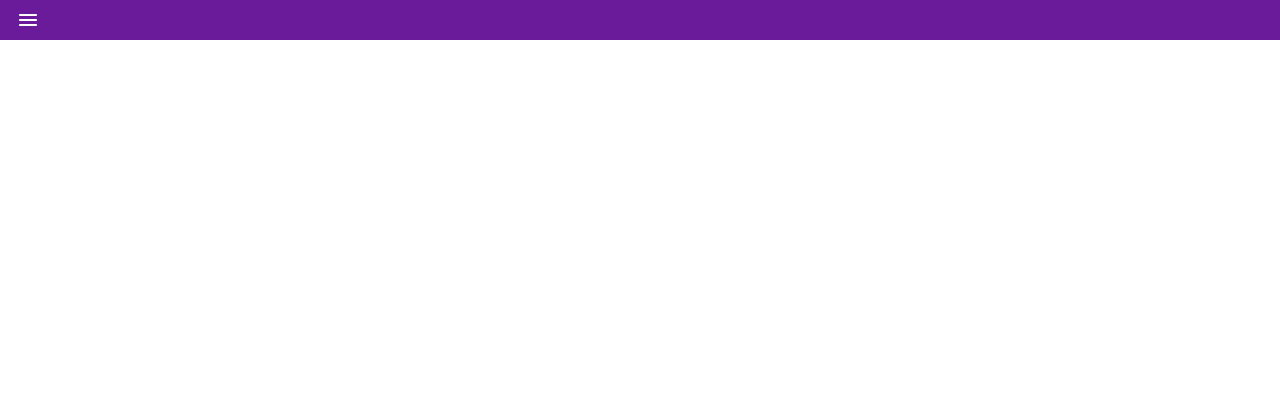

--- FILE ---
content_type: text/html; charset=utf-8
request_url: https://sudokupad.app/4mH66tpGmM
body_size: 5115
content:
<!DOCTYPE html>
<html lang="en">
	<head>
		<meta charset="utf-8">
		<title>Effervescence by Oddlyeven (Sven's SudokuPad v0.604.3)</title>
		<meta name="author" content="Sven Neumann, sven@svencodes.com">
		<meta name="copyright"content="Sven Neumann, sven@svencodes.com">
		<meta name="viewport" content="width=device-width,height=device-height,initial-scale=1.0,minimum-scale=1.0,maximum-scale=1.0,user-scalable=no, minimal-ui">
		<meta name="HandheldFriendly" content="true">
		<meta name="apple-mobile-web-app-capable" content="yes">
		<meta name="mobile-web-app-capable" content="yes">
		<meta name="apple-mobile-web-app-status-bar-style" content="black-translucent">
		<meta name="norton-safeweb-site-verification" content="0mw8o5jz2qb45b9mszz1wr107nbovrwe4c14uw1p61ypqvibs0r0xss0wcmxi98yub-xr2hop0615kow4fjbepme8400w6627jpgkvy5btwbb4q85ita-6f02tlf5e-a">
		<meta name="format-detection" content="telephone=no">
		<meta name="chrome" content="nointentdetection">
		<link rel=icon type=image/png sizes="32x32" href="/favicon-32x32.png">
		<link rel=icon type=image/png sizes="16x16" href="/favicon-16x16.png">
		<link rel=icon type=image/png sizes="180x180" href="/apple-touch-icon.png">
		<style>
			body { background-color: #121212; } /* Avoid flash-of-white */
		</style>
		<!--BUNDLE[/sudokupad.bundle.css]-->
		<link rel="stylesheet" href="/style.css?v=0.604.3">
		<link rel="stylesheet" href="/sudokupad-colors.css?v=0.604.3">
		<!--/BUNDLE[/sudokupad.bundle.css]-->
		<script>
			window.dataLayer=window.dataLayer??[];
			window.gtag=window.gtag??function gtag(){dataLayer.push(arguments)};
			window.plausible=Object.assign((...args)=>window.plausible.q.push(args),{q:[]});
		</script>
		<script defer data-domain="sudokupad.app" src="/js/script.manual.js"></script>
		<script>
			if(document.location.hostname === 'app.crackingthecryptic.com') {
				let script = Object.assign(document.createElement('script'), {id: 'Cookiebot', type: 'text/javascript', src: 'https://consent.cookiebot.com/uc.js'});
				Object.assign(script.dataset, {'cbid': 'cd82f36e-750f-4ecd-aa4f-58712fc543bc', 'blockingmode': 'auto'});
				document.querySelector('head').appendChild(script);
			}
			// Work around mobile scaling issues
			// initial-scale = 1 / devicePixelRatio
			document.querySelector('meta[name="viewport"]').getAttribute('content').replace(/initial-scale=([^,]+)/, 'initial-scale='+(1 / window.devicePixelRatio).toFixed(4));
		</script>
		<link rel="preconnect" href="https://fonts.googleapis.com">
		<link rel="preconnect" href="https://fonts.gstatic.com" crossorigin>
		<link href="https://fonts.googleapis.com/css2?family=Lobster&family=Roboto:wght@400;500&display=swap" rel="stylesheet" crossorigin="anonymous">
		<script name="www-roboto" nonce="Lp7j_riowsdovYBucQ_EbQ">
			if (document.fonts && document.fonts.load) {
				document.fonts.load('400 16px Roboto', '');
				document.fonts.load('500 16px Roboto', '');
				document.fonts.load('400 24px Lobster', '');
			}
		</script>

	</head>
	<body>

		<!--BUNDLE[/puzpatcher.bundle.js]-->
		<!--
		<script src="/fpuzzlesdecoder.js?v=0.604.3"></script>
		<script src="/puzzlezipper.js?v=0.604.3"></script>
		<script src="/lzipper.js?v=0.604.3"></script>
		<script src="/puzpatcher.js?v=0.604.3"></script>
		-->
		<!--/BUNDLE[/puzpatcher.bundle.js]-->
		<script src="/puzpatcher.bundle.js?v=0.604.3"></script>
		
		<div class="app">

			<div class="topbar">
				<div class="menu">
					<button class="appmenu" id="appmenubtn">
						<div class="icon">
							<svg xmlns="http://www.w3.org/2000/svg" height="24" viewBox="0 0 24 24" width="24"><path d="M0 0h24v24H0V0z" fill="none"/><path d="M4 18h16c.55 0 1-.45 1-1s-.45-1-1-1H4c-.55 0-1 .45-1 1s.45 1 1 1zm0-5h16c.55 0 1-.45 1-1s-.45-1-1-1H4c-.55 0-1 .45-1 1s.45 1 1 1zM3 7c0 .55.45 1 1 1h16c.55 0 1-.45 1-1s-.45-1-1-1H4c-.55 0-1 .45-1 1z"/></svg>
						</div>
					</button>
				</div>
				<div id="sudokupad_toplinks">
					<script>
						function getPuzzleId(puzzleId = '') {
							const rePuzzleId = /^([0-9A-Za-z]+|classic(.*)|.+)$/;
							var urlQueryPuzzleId = document.location.search.replace(/^\?.*puzzleid=([^&]+).*|.*/, '$1');
							var urlPathPuzzleId = (document.location.pathname.match(/^\/(?:sudoku\/)?(.+)$/) || [])[1];
							if(typeof puzzleId === 'string' && puzzleId !== '') {
								//Reading puzzleId from pre-set variable: puzzleid = <puzzleId>
							}
							else if(typeof urlQueryPuzzleId === 'string' && urlQueryPuzzleId !== '') {
								// Reading puzzleId from url query string: ?puzzleid=<puzzleId>
								puzzleId = urlQueryPuzzleId;
							}
							else if(typeof urlPathPuzzleId === 'string' && urlPathPuzzleId !== '') {
								// Reading puzzleId from url path: /sudoku/<puzzleId>
								puzzleId = urlPathPuzzleId;
							}
							puzzleId = (puzzleId.match(rePuzzleId) || [])[0];
							return puzzleId;
						}
						const saveDecodeURIComponent = (str, dec) => (dec = decodeURIComponent(str), dec.length < str.length ? dec : str);
						const reFormat = /^(ctc|scf|fpuz(?:zles)?|classic)/;
						async function getSudokuPadUrl() {
							const {saveDecodeURIComponent, cleanPuzzlePackage} = loadFPuzzle;
							let puzzlePackage = getPuzzleId();
							if('undefined' !== typeof PuzzleLoader) puzzlePackage = await PuzzleLoader.fetchPuzzle(puzzlePackage);
							puzzlePackage = patchFpuz(puzzlePackage);
							puzzlePackage = patchSCLPuzzle(puzzlePackage);
							puzzlePackage = puzzlePackage.replace(/^sclN4/, 'ctcN4');
							return `https://sudokupad.svencodes.com/${reFormat.test(puzzlePackage) ? 'puzzle' : 'sudoku'}/${saveDecodeURIComponent(puzzlePackage)}`;
						}
						async function openSudokuPad(event) {
							let url = await getSudokuPadUrl();
							window.open(url, '_blank');
							if(event) event.preventDefault();
							return false;
						}
						async function captureSudokuPadLink() {
							let url = await getSudokuPadUrl();
							let openUrl = () => document.location = url;
							let gtagArgs = ['event', 'outbound', 'sudokupad', url, {
								transport: 'beacon',
								hitCallback: openUrl,
								eventCallback: openUrl,
								hitCallbackFail: openUrl,
							}];
							if(typeof ga === 'function') ga('send', ...gtagArgs);
							else gtag(...gtagArgs);
							setTimeout(openUrl, 100);
						}
					</script>
					<a id="sudokupad_openwith"
						href="#"
						onclick="return openSudokuPad();"
						title="Sven's SudokuPad"
						target="_blank"
						><span>Play in SudokuPad</span> <img src="/images/sudokupad_square_logo.png"> <svg xmlns="http://www.w3.org/2000/svg" height="24" viewBox="0 0 24 24" width="24" fill="currentColor"><path d="M0 0h24v24H0V0z" fill="none"/><path d="M18 19H6c-.55 0-1-.45-1-1V6c0-.55.45-1 1-1h5c.55 0 1-.45 1-1s-.45-1-1-1H5c-1.11 0-2 .9-2 2v14c0 1.1.9 2 2 2h14c1.1 0 2-.9 2-2v-6c0-.55-.45-1-1-1s-1 .45-1 1v5c0 .55-.45 1-1 1zM14 4c0 .55.45 1 1 1h2.59l-9.13 9.13c-.39.39-.39 1.02 0 1.41.39.39 1.02.39 1.41 0L19 6.41V9c0 .55.45 1 1 1s1-.45 1-1V3h-6c-.55 0-1 .45-1 1z"/></svg></a>
					<script>
						(() => {
							function updateSudokuPadLinks() {
								document.querySelectorAll('a#sudokupad_openwith')
									.forEach(async link => {
										link.href = await getSudokuPadUrl();
										link.removeAttribute('onclick');
										link.setAttribute('onclick', `captureSudokuPadLink(); return false;`);
									});
							};
							updateSudokuPadLinks();
							let waitIntervalId = setInterval(() => {
								if('undefined' !== typeof PuzzleLoader) {
									clearInterval(waitIntervalId);
									updateSudokuPadLinks();
								}
							}, 300);
						})();
					</script>
				</div>
				<div class="game-clock"></div>
			</div>

			<aside class="mdc-drawer" id="appmenu">
				<div class="mdc-drawer-content">
					<nav class="mdc-list">
						<div id="appmenuitems">
							<a class="mdc-list-item menu-link-home" href="/">
								<div class="icon"><svg xmlns="http://www.w3.org/2000/svg" height="24px" viewBox="0 0 24 24" width="24px" fill="#000000"><path d="M0 0h24v24H0V0z" fill="none"/><path d="M10 19v-5h4v5c0 .55.45 1 1 1h3c.55 0 1-.45 1-1v-7h1.7c.46 0 .68-.57.33-.87L12.67 3.6c-.38-.34-.96-.34-1.34 0l-8.36 7.53c-.34.3-.13.87.33.87H5v7c0 .55.45 1 1 1h3c.55 0 1-.45 1-1z"/></svg></div>
								<span class="mdc-list-item-text">Home / Help</span>
							</a>
							<a class="mdc-list-item menu-link-steam" href="https://store.steampowered.com/app/1706870/Svens_SudokuPad/">
								<div class="icon"><img src="/images/sudokupad_square_logo.png"></div>
								<span class="mdc-list-item-text">Sven's SudokuPad (Steam)</span>
							</a>
							<a class="mdc-list-item menu-link-patreon" href="https://www.patreon.com/svencodes">
								<div class="icon"><svg xmlns="http://www.w3.org/2000/svg" width="24px" height="24px" viewBox="0 0 180 180"><path fill="#f96753" d="M109 26a48 48 0 1 0 0 96 48 48 0 0 0 0-96"/><path fill="#052a49" d="M23 154V26h24v128z"/></svg></div>
								<span class="mdc-list-item-text">Sven's Patreon</span>
							</a>
							<a class="mdc-list-item menu-link-kofi" href="https://ko-fi.com/svencodes">
								<div class="icon">
									<svg xmlns="http://www.w3.org/2000/svg" viewBox="5 8 33 24" width="34" height="24"><path d="M30.4 21.9a15.48 15.48 0 0 1-2.2.1v-7.2h1.5a3 3 0 0 1 2.5 1.2 3.57 3.57 0 0 1 .8 2.3 3.35 3.35 0 0 1-2.6 3.6Zm6.2-5a6.55 6.55 0 0 0-2.9-4.5 7.67 7.67 0 0 0-4.4-1.4h-22a1.28 1.28 0 0 0-1.1 1.2v.3s-.1 9.7.1 15a3.29 3.29 0 0 0 3.3 3.1s10.1 0 14.9-.1h.7c2.8-.7 3-3.3 3-4.7 5.5.2 9.4-3.7 8.4-8.9Z" fill="#fff" stroke-width="1.14" stroke-linejoin="round" stroke-linecap="round" stroke="#000"/><path d="M17 26.4c.3.1.4 0 .4 0s3.5-3.2 5.1-5.1c1.4-1.7 1.5-4.4-.9-5.5S17.2 17 17.2 17a3.94 3.94 0 0 0-5.5-.6l-.1.1c-1.2 1.3-.8 3.5.1 4.7a60.17 60.17 0 0 0 5.1 5Z" fill="#ff5e5b"/><path d="M17.2 26.5a.37.37 0 0 0 .3-.1s3.5-3.2 5.1-5.1c1.4-1.7 1.5-4.4-.9-5.5S17.3 17 17.3 17a3.94 3.94 0 0 0-5.5-.6l-.1.1c-1.2 1.3-.8 3.5.1 4.7a62.58 62.58 0 0 0 5.2 5.1c0 .2.1.2.2.2Z" fill="#ff5e5b"/></svg></div>
								<span class="mdc-list-item-text">Sven's Ko-fi</span>
							</a>
							<a class="mdc-list-item menu-link-youtube" href="https://www.youtube.com/SvenCodes/">
								<div class="icon" style="color:#c00"><svg width="30" height="24" viewBox="0 0 121 85"><path fill="currentColor" d="M119 13c-1-5-6-9-11-10-9-3-47-3-47-3S23 0 13 3C8 4 4 8 3 13 0 23 0 43 0 43s0 19 3 29c1 5 5 9 10 10 10 3 48 3 48 3s38 0 47-2c5-2 10-6 11-11 2-10 2-29 2-29s1-20-2-30z"/><path fill="#fff" d="M80 43 49 24v37z"/></svg></div>
								<span class="mdc-list-item-text">Sven's Youtube</span>
							</a>
							<a class="mdc-list-item menu-link-thanks" href="https://svencodes.com/thanks/">
								<div class="icon"><svg width="24" height="24" viewBox="0 0 24 24"><path d="m16.85 6.85 1.44 1.44-4.88 4.88-3.29-3.29a.996.996 0 0 0-1.41 0l-6 6.01a.996.996 0 1 0 1.41 1.41L9.41 12l3.29 3.29c.39.39 1.02.39 1.41 0l5.59-5.58 1.44 1.44a.5.5 0 0 0 .85-.35V6.5a.48.48 0 0 0-.49-.5h-4.29a.5.5 0 0 0-.36.85z"/></svg></div>
								<span class="mdc-list-item-text">Special thanks to my supporters</span>
							</a>
						</div>
						<div class="footer">
							<div id="menu-app-version"></div>
						</div>
					</nav>
				</div>
				<script>
					(([_, head, dom, tail], doms) => {
						let {hostname} = doms.find(({re}) => re.test(dom)) || {};
						if(hostname !== undefined)
							document.querySelector('#appmenuitems').insertAdjacentHTML('beforeend',
								`<a class="mdc-list-item menu-link-openalternate" href="${head + hostname + tail}">
									<div class="icon"><img style="width: 2rem; height: 2rem; margin: 0.25rem 0;" src="${document.querySelector('link[rel="icon"]').href}" /></div>
									<span class="mdc-list-item-text">Open on ${hostname}</span>
								</a>`
							);
					})(document.location.href.match(/(https?:\/\/)([^/]+)(.*)/), 
					[
						{re: /^localhost/, hostname: 'beta.sudokupad.app'},
						{re: /^(sudokupad.app|app.crackingthecryptic.com)/, hostname: 'beta.sudokupad.app'},
						{re: /^(beta.sudokupad.app|test.crackingthecryptic.com)/, hostname: 'sudokupad.app'}
					]);
				</script>
			</aside>

			<div class="game">

				<div id="board" class="board">
					<div class="grid">
						<div class="cells"></div>
						<svg id="svgrenderer" class="boardsvg" xmlns="http://www.w3.org/2000/svg" version="1.1" draggable="false" style="vector-effect: non-scaling-stroke;">
							<g class="defs">
								<defs>
									<filter id="outlinefilter" class="viewboxsize" x="-25%" y="-25%" width="150%" height="150%" filterUnits="userSpaceOnUse" primitiveUnits="userSpaceOnUse" color-interpolation-filters="sRGB">
										<feMorphology in="SourceGraphic" result="outline" operator="dilate" radius="0.65" />
										<feColorMatrix values="1000 1000 1000 1000 0 1000 1000 1000 1000 0 1000 1000 1000 1000 0 0 0 0 0.7 0" in="outline" result="outline" />
										<feBlend in="SourceGraphic" in2="outline" mode="normal" />
									</filter>
									<filter id="outlinefilter_dark" class="viewboxsize" x="-25%" y="-25%" width="150%" height="150%" filterUnits="userSpaceOnUse" primitiveUnits="userSpaceOnUse" color-interpolation-filters="sRGB">
										<feMorphology in="SourceGraphic" result="outline" operator="dilate" radius="0.65" />
										<feColorMatrix values="-1000 -1000 -1000 1000 0 -1000 -1000 -1000 1000 0 -1000 -1000 -1000 1000 0 0 0 0 0.7 0" in="outline" result="outline" />
										<feBlend in="SourceGraphic" in2="outline" mode="normal" />
									</filter>
								</defs>
							</g>
							<g id="background" />
							<g id="underlay" />
							<g id="cell-colors" />
							<g id="arrows" />
							<g id="cages" />
							<g id="cell-highlights" />
							<g id="cell-grids" />
							<g id="cell-errors" />
							<g id="overlay" />
							<g id="cell-givens" />
							<g id="cell-pen" />
							<g id="cell-pencilmarks" />
							<g id="cell-candidates" />
							<g id="cell-values" />
						</svg>
						<a id="svenpeek" href="https://patreon.svencodes.com/"></a>
					</div>
				</div>

				<div id="controls" class="controls">
					<div class="controls-info" style="display: none;">
						<div class="puzzle-header selectable">
							<svg class="header-left" xmlns="http://www.w3.org/2000/svg" version="1.1" draggable="false" style="width: 4rem; height: 4rem;" viewBox="0 0 100 100">
								<g fill="#83003f">
									<path d="M30 0 L100,0 L100,100 L30,100 L50,50 L30,0 L100,0" />
									<path d="M0 25 L30,25 L40,50 L30,75 L0,75 L10,50 L0,25" />
								</g>
							</svg>
							<svg class="header-right" xmlns="http://www.w3.org/2000/svg" version="1.1" draggable="false" style="width: 4rem; height: 4rem;" viewBox="0 0 100 100">
								<g transform="scale(-1, 1) translate(-100, 0)" fill="#83003f">
									<path d="M30 0 L100,0 L100,100 L30,100 L50,50 L30,0 L100,0" />
									<path d="M0 25 L30,25 L40,50 L30,75 L0,75 L10,50 L0,25" />
								</g>
							</svg>
							<div class="puzzle-title">Sudoku</div>
							<div class="puzzle-author"></div>
						</div>
						<div class="rules-copy" title="Copy rules to clipboard"></div>
						<div class="puzzle-rules selectable"></div>
					</div>
					<div class="controls-buttons">
						<div class="controls-app controls-small">
						</div>
						<div class="controls-main tool-normal">
							<div class="controls-input">
								<div class="button-row">
									<button data-control="value" data-key="1" data-value="1" class="digit" title="1">1</button>
									<button data-control="value" data-key="2" data-value="2" class="digit" title="2">2</button>
									<button data-control="value" data-key="3" data-value="3" class="digit" title="3">3</button>
								</div>
								<div class="button-row">
									<button data-control="value" data-key="4" data-value="4" class="digit" title="4">4</button>
									<button data-control="value" data-key="5" data-value="5" class="digit" title="5">5</button>
									<button data-control="value" data-key="6" data-value="6" class="digit" title="6">6</button>
								</div>
								<div class="button-row">
									<button data-control="value" data-key="7" data-key="1" data-value="7" class="digit" title="7">7</button>
									<button data-control="value" data-key="8" data-value="8" class="digit" title="8">8</button>
									<button data-control="value" data-key="9" data-value="9" class="digit" title="9">9</button>
								</div>
								<div class="button-row">
									<button data-control="value" data-key="0" data-value="0" class="digit" title="0">0</button>
									<button data-control="delete" title="Delete">
										<div class="icon"><svg xmlns="http://www.w3.org/2000/svg" viewBox="0 0 24 24" width="24" height="24"><path d="M0 0h24v24H0V0z" fill="none"/><path d="M22 3H7c-.69 0-1.23.35-1.59.88L0 12l5.41 8.11c.36.53.9.89 1.59.89h15c1.1 0 2-.9 2-2V5c0-1.1-.9-2-2-2zm0 16H7.07L2.4 12l4.66-7H22v14zm-11.59-2L14 13.41 17.59 17 19 15.59 15.41 12 19 8.41 17.59 7 14 10.59 10.41 7 9 8.41 12.59 12 9 15.59z"/></svg></div>
									</button>
								</div>
							</div>
							<div class="controls-tool"></div>
						</div>
						<div class="controls-aux"></div>
					</div>
					<div class="controls-footer">
						Created by <a href="https://svencodes.com" target="_blank">Sven Neumann</a> (&copy;) | Support me on <a href="https://patreon.svencodes.com/">Patreon</a>
					</div>
				</div>

			</div>
		</div>
		
		<!--BUNDLE[/sudokupad.bundle.js]-->
		<script defer src="/portableevents.js?v=0.604.3"></script>
		<script defer src="/utilities.js?v=0.604.3"></script>
		<script defer src="/framework.js?v=0.604.3"></script>
		<script defer src="/puzzletools.js?v=0.604.3"></script>
		<script defer src="/puzzleloader.js?v=0.604.3"></script>
		<script defer src="/rulesparser.js?v=0.604.3"></script>
		<script defer src="/stegosaur.js?v=0.604.3"></script>
		<script defer src="/solver.js?v=0.604.3"></script>
		<script defer src="/controls-app.js?v=0.604.3"></script>
		<script defer src="/tool-color.js?v=0.604.3"></script>
		<script defer src="/controls-tools.js?v=0.604.3"></script>
		<script defer src="/tool-pen.js?v=0.604.3"></script>
		<script defer src="/tool-replay.js?v=0.604.3"></script>
		<script defer src="/tool-select.js?v=0.604.3"></script>
		<script defer src="/tool-letter.js?v=0.604.3"></script>
		<script defer src="/tool-calculator.js?v=0.604.3"></script>
		<script defer src="/feature-conflictchecker.js?v=0.604.3"></script>
		<script defer src="/feature-marksolveddigits.js?v=0.604.3"></script>
		<script defer src="/feature-showseencells.js?v=0.604.3"></script>
		<script defer src="/feature-labelrowscols.js?v=0.604.3"></script>
		<script defer src="/feature-fog.js?v=0.604.3"></script>
		<script defer src="/feature-bgimage.js?v=0.604.3"></script>
		<script defer src="/feature-fpuz.js?v=0.604.3"></script>
		<script defer src="/feature-gifting.js?v=0.604.3"></script>
		<script defer src="/feature-compactmarks.js?v=0.604.3"></script>
		<script defer src="/feature-puzzleevents.js?v=0.604.3"></script>
		<script defer src="/feature-replaygif.js?v=0.604.3"></script>
		<script defer src="/feature-replaysave.js?v=0.604.3"></script>
		<script defer src="/feature-uitheme.js?v=0.604.3"></script>
		<script defer src="/feature-cellpaste.js?v=0.604.3"></script>
		<script defer src="/feature-settingssave.js?v=0.604.3"></script>
		<script defer src="/feature-solvedcounter.js?v=0.604.3"></script>
		<script defer src="/feature-debug.js?v=0.604.3"></script>
		<script defer src="/feature-shorturl.js?v=0.604.3"></script>
		<script defer src="/feature-customcolors.js?v=0.604.3"></script>
		<script defer src="/feature-endless.js?v=0.604.3"></script>
		<script defer src="/feature-emoji.js?v=0.604.3"></script>
		<script defer src="/feature-rulealert.js?v=0.604.3"></script>
		<script defer src="/feature-streamtool.js?v=0.604.3"></script>
		<script defer src="/feature-screenshot.js?v=0.604.3"></script>
		<script defer src="/feature-puzzlepack.js?v=0.604.3"></script>
		<script defer src="/feature-userplugins.js?v=0.604.3"></script>
		<script defer src="/feature-seasonal.js?v=0.604.3"></script>
		<script defer src="/feature-sudokupadpro.js?v=0.604.3"></script>
		<script defer src="/feature-hairgag.js?v=0.604.3"></script>
		<script defer src="/feature-largepuzzle.js?v=0.604.3"></script>
		<script defer src="/feature-layout.js?v=0.604.3"></script>
		<script defer src="/feature-gridrules.js?v=0.604.3"></script>
		<script defer src="/feature-markup.js?v=0.604.3"></script>
		<script defer src="/feature-copycells.js?v=0.604.3"></script>
		<script defer src="/feature-project9x9.js?v=0.604.3"></script>
		<script defer src="/feature-puzzlefont.js?v=0.604.3"></script>
		<script defer src="/app-settings.js?v=0.604.3"></script>
		<script defer src="/appmenu.js?v=0.604.3"></script>
		<script defer src="/script.js?v=0.604.3"></script>
		<!--/BUNDLE[/sudokupad.bundle.js]-->
		
		<!--BUNDLE[/sudokupad-tools.bundle.css]-->
		<link rel="stylesheet" href="/tool-color.css?v=0.604.3">
		<link rel="stylesheet" href="/tool-pen.css?v=0.604.3">
		<link rel="stylesheet" href="/tool-replay.css?v=0.604.3">
		<link rel="stylesheet" href="/tool-letter.css?v=0.604.3">
		<link rel="stylesheet" href="/tool-calculator.css?v=0.604.3">
		<!--/BUNDLE[/sudokupad-tools.bundle.css]-->
		
		<script defer>
			function preventZoom(event) {
				console.log('preventZoom:', event);
				event.preventDefault();
				document.body.style.zoom = 0.999999;
			}
			document.addEventListener('gesturestart', preventZoom);
			document.addEventListener('gesturechange', preventZoom);
			document.addEventListener('gestureend', preventZoom);
		</script>

		<script defer src="/lazygtmloader.js?v=0.604.3"></script>

	</body>
</html>

--- FILE ---
content_type: text/html; charset=utf-8
request_url: https://sudokupad.app/api/puzzle/4mH66tpGmM
body_size: 1727
content:
sclN4SwJgXA5ALAtgCQGxIC4AcDicCyUA0AxgM4QCsADEQKYQDad+TzTAuvoy8+51/j3zYdB/YYIHixfCdPYAnWgzpUKPKgEY1+AEw91+VR32ajOntoPn8Juhd09l+AMxaYWsnuee3pjxwsu/vg+tvgeDlRIWgDsWgAcnlGmsaYJQUmhKaEJDk6WHHk2ebocMPl0ZTZlJXRk5XU2dfYcdHmBrcE8eX4VXqWd/[base64]/zM7vA9RCHiBb66w3iTuQFGJ3uDy7qAAPLOoAWr/0CUHO0FU5KBiAFIDb0ZEUAE51GiOIYCQMhtCcJxtDIaJ1FgpCkDiJAYAwshYOw9QSKI6JtHwojtHUfDohIpBEJItD1BgMgYHUbQ4icJBSJ4/jsKIrDYL4zj1DibQ2XYblMRvegYDtOoAFoKGU9gYwgdSpPwPltLtXTCHUCAAGIqEIbQzIAMXwYVUHZYAFLodRlPwNSNPwLSdIsfSfKIEzzKIKzTNs+zHOc6I3I8vxvMM3yDKMwKLJCsKIAcjlnNgtztE8uLdL8+KArMlKbLs9KItQehsvGPLEoS/zjJK4KyvCzKqroOI3JqzT6r0vqmqCyzWoq9r6DIbq6v8wqkua4bQvKjKnI69S6h6ry+pmixBtKha2uW+gYvwLrYs2gbkpavbRoOugjqU07pvOubUsWyr6Fy4YpqKrbiqGl79ucpw3Pu3rHsai75rSpbIrc1yHu+p6/pG6GOpO/AovhgrEd2qG3pctyTtBhHwee5G8bR1aiaxkmkaulH6DRuGqYaoqdsu3Gxs6tykC+6nWYh/7rucnnPsxlnZtpjmbpF4JefF7aBbJzmZYx5n+ppnHXs51awjl9X+dJum8fu2Wxf1iXNYBjqga2PWfrZyGtZuk3CY2sGDclp3nI+9G7ex9mvY6mWRbV+3FaN5WCb9jWA6t97uejj3LaFla3Jt0P/cduO6Ax5xE4t2OU/oXOQbd4mk8L+namB/OFcNqXnJNiazbD+vA/GnLa9+5Oq5tnQu4dwWq59pmy75gus6L2w3Mpsf5e7yu8Z12f8vnwelZunWPozmPJ6ruG85bzOh7xg/m53iu97x5vrAH8OG6Dtzz7n826897O+5Dl/W/fqeb5Xs6u8T7sCxJAOgoBIBQHFCANE1kADCoZrKoAoAKAgbZ3QEhfPWMAjoqpQG0BQNCKl1AUBUtoWCAAVHCEAnAUG0jAAAWgQPBABlEAcBbRJlFIyRsooVwUPrMSAAQnSLMLDDQmm5FGAAmsOAAOlAAkepSS0jzAABQJGiKUBBIDaCIuoVkrBWRAA==

--- FILE ---
content_type: text/css; charset=UTF-8
request_url: https://sudokupad.app/style.css?v=0.604.3
body_size: 6489
content:
:root {
	--icon-toggle: url('data:image/svg+xml,<svg xmlns="http://www.w3.org/2000/svg" height="24" width="24" viewBox="0 0 24 24" xmlns:v="https://vecta.io/nano"><path d="M17 6H7c-3.31 0-6 2.69-6 6s2.69 6 6 6h10c3.31 0 6-2.69 6-6s-2.69-6-6-6zm0 10H7a4 4 0 1 1 0-8h10a4 4 0 1 1 0 8zM7 9c-1.66 0-3 1.34-3 3s1.34 3 3 3 3-1.34 3-3-1.34-3-3-3z"/></svg>');
}

/* Global Font */
html, body, textarea, button {
	font-family: Roboto, Arial, sans-serif;
}

* {
	box-sizing: border-box;
}
html, body {
	margin: 0;
	width: 100%; max-width: 100%; height: 100%;}
html {
	/*overflow-y: auto;*/
	-webkit-font-smoothing: antialiased;
	-moz-osx-font-smoothing: grayscale;
	overflow: hidden;
	overscroll-behavior: none;
	-webkit-text-size-adjust: none;
	touch-action: pan-y;
}
html * {
	-webkit-touch-callout: none;
	-webkit-user-select: none;
	user-select: none;
}
html input, html textarea, html button, .selectable, .selectable * {
	-webkit-touch-callout: text;
	-webkit-user-select: text;
	user-select: text;
}

/* iOS scroll fix */
body.orientation-landscape, body.orientation-portrait {
	position: fixed;
}

.emoji { font-weight: normal; }
.icon-sven {
	content: url(images/sventoby-icon.png);
	width: 3rem;
	margin-bottom: -0.5rem;
}
.icon-toby {
	content: url(images/toby-icon.png);
	width: 3rem;
	margin-bottom: -0.8rem;
}
.setting-hidesventobyemoji .icon-sven,
.setting-hidesventobyemoji .icon-toby
{
	content: unset;
	width: auto;
	margin-bottom: auto;
}

#msgNotFound {
	width: 100%;
	height: 100%;
	display: flex;
	flex-direction: column;
	align-items: center;
	position: relative;
	top: 25%;
	font-size: 24px;
}
#msgNotFound table {
	border-collapse: collapse;

}
#msgNotFound tr { height: 64px; }
#msgNotFound td {
	width: 64px;
	border: 1px solid #000;
	text-align: center;
}

.guide {
	position: absolute;
	z-order: 100;
	outline: 10px dashed rgba(0,0,0,0.5); outline-offset: -10px;
	opacity: 0.1;
	display: none;
}
#guide1 { background: magenta; }
#guide2 { background: blue; }
#guide3 { background: green; }
#guide4 { background: yellow; }

.icon svg { fill: currentColor; }
.app {
	width: 100%; height: 100%;
	display: flex;
	align-items: stretch;
	flex-direction: column;
}
.topbar {
	display: flex;
	flex-direction: row;
	background-color: #186699;
	background-color: #6a1b9a;
	height: 40px; line-height: 40px;
	font-size: 1.2rem;
	/*padding: 0 1rem;*/
	color: #fff;
}
#page-home .menu-home,
#page-knownissues .menu-knownissues
	{ color: #ccc; }
.menu-logo {
	display: block;
	float: left;
	width: 132px; height: 50px;
	font-size: 1rem;
	line-height: 25px;
}
.game {
	width: 100%;
	display: flex;
	flex: 1 0 auto;
	align-items: center;
	justify-content: center;
	flex-direction: row;
	margin: 0;
}
.board {
	position: absolute;
	flex: 1 1 100%;
	align-items: center;
	justify-content: center;
	flex-direction: column;
	font-family: Tahoma, Roboto, Arial, sans-serif;
	opacity: 0;
}
.controls {
	position: absolute;
	display: none;
	flex-direction: column;
	flex: 1 1 20rem;
	transform-origin: 0 0;
	margin: 0;
}
.controls-buttons {
	display: flex;
	flex-direction: column;
	justify-content: center;
}
.controls-footer {
	display: inline-flex;
	flex-direction: row;
	flex-wrap: wrap;
	justify-content: center;
	margin: 0.5rem 0 0 0;
	font-size: 70%;
}
.controls-footer a {
	display: block;
	margin: 0 0.2rem;
	color: #6a1b9a;
}

.dialog-overlay {
	position: absolute;
	left: 0; top: 0;
	width: 100%; height: 100%;
	background: rgba(60, 60, 60, 0.7);
	z-index: 1000;
}
body.overlay-visible .boardsvg > * { filter: blur(8px) !important; }
body.overlay-visible .boardsvg #cell-grids { filter: none; }
.dialog {
	position: absolute;
	left: 50%; top: 50%;
	transform: translate(-50%, -50%);
	max-width: 100%;
	max-height: 100%;
	min-width: 24rem;
	overflow-y: auto;
	overflow-scrolling: touch;
	-webkit-overflow-scrolling: touch;
	border: 10px solid #ccc;
	border-radius: 0.5rem;
	color: #6a1b9a;
	background-color: #fff;
	color: black;
}
@media (max-width: 640px), (max-height: 640px) {
	:not(.centeroverboard) > .dialog { min-width: 80%; }
}
@media (max-width: 480px), (max-height: 480px) {
	.dialog { min-width: 90%; }
}
.dialog h1 {
	padding: 0 1rem;
	font-size: 1.5rem;
}
.dialog h2 {
	padding: 0 1rem;
	font-size: 1.3rem;
	font-weight: normal
}
.dialog p {
	padding: 0 1rem;
}
.dialog-options {
	display: flex;
	justify-content: space-around;
	flex-direction: column;
	align-items: center;
	margin: 0.5rem 0 0 0;
	padding: 1rem 0;
}
.dialog .sticky {
	position: sticky;
	bottom: 0;
	padding: 1rem 0;
	background-color: var(--body-bg);
}
.dialog .dialog-options button {
	height: 3rem; line-height: 3rem;
	padding: 0 2rem;
	height: 2.4rem;
	min-width: 10rem;
	line-height: 2.4rem;
	padding: 0 0.5rem;
	margin: 0. 1rem;
	font-size: 1.2rem;
	overflow: hidden;
	white-space: nowrap;
	text-overflow: ellipsis;
}
.dialog .dialog-options button:disabled {
	opacity: 0.3;
	filter: saturate(0);
}
.setting-item { margin: 0.5rem 1rem; }
.setting-item * { font-size: 1.2rem; }
.dialog button {
	height: 2rem; line-height: 2rem;
	font-size: 1.5rem;
}
button.setting-toggle:focus {
	box-shadow: none;
}

.dialog label {
	display: block;
	margin: 0.7rem 1rem;
}
.dialog label input, .dialog label textarea {
	display: block;
	width: 100%;
	font-size: 1.5rem;
}

/* Dialog animation by Mark Langezaal */
.dialog-overlay { animation: dialog-fade-in 0.3s ease; }
.dialog { animation: dialog-slide-down 0.2s ease; }
@keyframes dialog-fade-in {
	0% { opacity: 0; }
	100% { opacity: 1; }
}
@keyframes dialog-slide-down {
	0% { opacity: 0; transform: translate(-50%, -100%); }
	100% { opacity: 1; transform: translate(-50%, -50%);
	}
}
/* /Dialog animation by Mark Langezaal */

.dialog-settings .dialog {
	min-height: 90%;
}
.setting-group {
	position: relative;
	box-shadow: 0 0.1rem 1rem -0.3rem rgb(0 0 0 / 40%);
	border-radius: 0.5rem;
	margin: 0.5rem 0.2rem;
	padding: 0 0 0.5rem 0;
	overflow: clip;
}
.setting-group.closed .setting-groupitems {
	overflow: hidden;
}
.setting-group > label {
	position: relative;
	display: block;
	height: 2.5rem; line-height: 2.5rem;
	margin: 0;
	padding: 0 1rem 0 2rem;
	vertical-align: middle;
	font-size: 1.2rem;
	color: #fff;
	background-color: #6a1b9a;
	text-transform: capitalize;
	cursor: pointer;
}
.setting-group > label .icon {
	position: absolute;
	left: 0.3rem; top: 0;
	height: 2.5rem;
	padding-top: 1.25rem;
}
.setting-group > label .icon svg {
	display: block;
	margin-top: -50%;
	transform: rotate(270deg);
	transition: transform 0.05s ease-in-out;
}
.setting-group.closed {
	padding: 0;
}
.setting-group.closed > label .icon svg {
	transform: rotate(180deg);
}
.setting-group.closed .setting-groupitems {
	height: 0;
}
/*
.setting-group > label::before {
	position: absolute;
	display: block;
	content: "▼";
	width: 1rem;
	height: 1rem;
	left: 0.5rem;
	line-height: 2.5rem;
	font-size: 1rem;
	text-align: center;
	vertical-align: middle;
	/ *
	margin-top: calc(-0.5rem);
	transition: all 150ms;
	backface-visibility: visible;
	-webkit-transform: translateZ(0) scale(1.0, 1.0);
	opacity: 0.6;
	* /
}
*/
.setting-item, .setting-item * { cursor: pointer; }
.setting-item label {
	display: block;
	line-height: 1.2rem;
	vertical-align: middle;
	font-weight: 500;
	color: var(--controls-button-bg);
	margin-left: 2.9rem;
}
.setting-item label:after {
	display: inline;
	content: ": Off";
}
.setting-item label .icon { font-size: 1em; }
.setting-item label .icon svg {
	position: relative;
	top: -0.125rem;
	width: 1.2rem; height: 1.2rem;
	vertical-align: middle;
}
.setting-item input.setting-toggle:checked+label:after {
	display: inline;
	content: ": On";
}
.setting-item input.setting-toggle {
	position: absolute;
	width: 2.4rem; height: 1.2rem;
	vertical-align: middle;
	margin: 0; border: 0;
	-webkit-appearance: none;
	-moz-appearance: none;
	appearance: none;
}
.setting-item input.setting-toggle:checked {
	background: inherit;
}
input.setting-toggle:after {
	content: " ";
	display: block;
	position: absolute;
	left: 0; top: 0;
	width: 100%; height: 100%;
	background-color: var(--main-color);
	-webkit-mask: 0 center / 2.4rem no-repeat;
	mask: 0 center / 2.4rem no-repeat;
	-webkit-mask-image: var(--icon-toggle);
	mask-image: var(--icon-toggle);
}
input.setting-toggle:checked:after {
	transform-origin: 1.2rem 0.6rem;
	transform: rotate(180deg);
}
.setting-multi label { margin: 0.75rem 0 0.25rem 0; }
.setting-multi label:after { display: none; content: none; }
.setting-item select {
	display: block;
	max-width: 20rem;
	line-height: 1.2rem;
}
.setting-item button {
	padding: 0rem 1rem; font-size: 1.2rem;
}

.board svg {
	position: absolute;
	pointer-events: none;
}
.timeline {
	position: relative;
	display: flex;
	margin-top: 64px;
	display: none;
}
.board svg#timeline {
	position: relative;
	z-index: 5;
}
.grid {
	display: flex;
	flex-direction: column;
	align-items: stretch;
	cursor: pointer;
	-webkit-tap-highlight-color: rgba(0,0,0,0);
}
.cells { pointer-events: none; }
svg#svgrenderer { pointer-events: all; }
svg#svgrenderer * { pointer-events: none; }
.row {
	display: flex;
	align-items: stretch;
}
.cell {
	position: relative;
	width: 64px; height: 64px;
	font-family: Tahoma, Roboto, Arial, sans-serif;
	opacity: 0;
}
.cell * { pointer-events: none; }
.cell-highlight { fill: rgba(255, 215, 0, 0.5); }

.setting-selection-light .cell-highlight { outline: 4px solid rgba(255, 255, 255, 0.8); outline-offset: -4px; }
.setting-selection-dark .cell-highlight { outline: 2px solid rgba(0, 0, 0, 0.5); outline-offset: -2px; }
.setting-selection-cage .cell-highlight { visibility: hidden; }

.cell-grid {
	fill: none;
	stroke: #000;
	stroke-width: 1;
	stroke-linecap: butt;
	stroke-linejoin: bevel;
	vector-effect: non-scaling-stroke;
}
.cage-box { stroke-width: 3px; }

.pm-0 { transform: translate(-15px, -15px) }
.pm-1 { transform: translate( 15px, -15px) }
.pm-2 { transform: translate(-15px,  15px) }
.pm-3 { transform: translate( 15px,  15px) }
.pm-4 { transform: translate(  0px, -15px) }
.pm-5 { transform: translate(  0px,  15px) }
.pm-6 { transform: translate(-15px,   0px) }
.pm-7 { transform: translate( 15px,   0px) }
.pm-8 { transform: translate( -5px,   0px) }
.pm-9 { transform: translate(  5px,   0px) }

/* Setting: outlinesonline */
	.setting-outlinesonlines #arrows,
	.setting-outlinesonlines #overlay
	{
		filter: var(--outlinefilter)
	}

svg, svg #arrows {
	-webkit-transform: translate3d(0, 0, 0);
	transform: translate3d(0, 0, 0);
	perspective: 1000;
	-webkit-perspective: 1000;
	backface-visibility: hidden;
	-webkit-backface-visibility: hidden;
}

.cell-given { font-size: 3rem; }
.cell-value { font-size: 3rem; }
.cell-candidate { font-size: 1.2rem; }
.cell-pencilmark { font-size: 1.1rem; }

/* larger digit style: */
.setting-largedigits .pm-0 { transform: translate(-20px, -20px) }
.setting-largedigits .pm-1 { transform: translate( 20px, -20px) }
.setting-largedigits .pm-2 { transform: translate(-20px,  20px) }
.setting-largedigits .pm-3 { transform: translate( 20px,  20px) }
.setting-largedigits .pm-4 { transform: translate(  0px, -20px) }
.setting-largedigits .pm-5 { transform: translate(  0px,  20px) }
.setting-largedigits .pm-6 { transform: translate(-20px,   0px) }
.setting-largedigits .pm-7 { transform: translate( 20px,   0px) }
.setting-largedigits .pm-8 { transform: translate( -7px,  -4px) }
.setting-largedigits .pm-9 { transform: translate(  7px,   4px) }
.setting-largedigits .cell-given { font-size: 3rem; }
.setting-largedigits .cell-value { font-size: 3rem; }
.setting-largedigits .cell-candidate { font-size: 1.3rem; }
.setting-largedigits .cell-pencilmark { font-size: 1.3rem; }

/* pencilmark alternate ordering */
.setting-altmarks .cell-pencilmark {
	&[data-val="0"] { transform: translate(-25px, -25px) }
	&[data-val="1"] { transform: translate(-15px, -15px) }
	&[data-val="2"] { transform: translate(  0px, -15px) }
	&[data-val="3"] { transform: translate( 15px, -15px) }
	&[data-val="4"] { transform: translate(-15px,   0px) }
	&[data-val="5"] { transform: translate( -0px,   0px) }
	&[data-val="6"] { transform: translate( 15px,   0px) }
	&[data-val="7"] { transform: translate(-15px,  15px) }
	&[data-val="8"] { transform: translate(  0px,  15px) }
	&[data-val="9"] { transform: translate( 15px,  15px) }
}
.setting-largedigits.setting-altmarks .cell-pencilmark  {
	&[data-val="0"] { transform: translate(-27px, -25px) }
	&[data-val="1"] { transform: translate(-20px, -20px) }
	&[data-val="2"] { transform: translate(  0px, -20px) }
	&[data-val="3"] { transform: translate( 20px, -20px) }
	&[data-val="4"] { transform: translate(-20px,   0px) }
	&[data-val="5"] { transform: translate(  0px,   0px) }
	&[data-val="6"] { transform: translate( 20px,   0px) }
	&[data-val="7"] { transform: translate(-20px,  20px) }
	&[data-val="8"] { transform: translate(  0px,  20px) }
	&[data-val="9"] { transform: translate( 20px,  20px) }
}

/* Handle candidate overflow */
.cell-candidate[data-count="6"], .setting-largedigits .cell-candidate[data-count="6"]  { font-size: 97%; }
.cell-candidate[data-count="7"], .setting-largedigits .cell-candidate[data-count="7"]  { font-size: 90%; }
.cell-candidate[data-count="8"], .setting-largedigits .cell-candidate[data-count="8"]  { font-size: 80%; }
.cell-candidate[data-count="9"], .setting-largedigits .cell-candidate[data-count="9"] { font-size: 70%; }
.cell-candidate[data-count="10"], .setting-largedigits .cell-candidate[data-count="9"] { font-size: 65%; }




/*set a*/
/*
.color-0 { background-color: rgba(255, 255, 255, 0.5); }
.color-1 { background-color: rgba(207, 207, 207, 0.5); }
.color-2 { background-color: rgba(95, 95, 95, 0.5); }
.color-3 { background-color: rgba(0, 0, 0, 0.5); }
.color-4 { background-color: rgba(163, 224, 72, 0.5); }
.color-5 { background-color: rgba(210, 59, 231, 0.5); }
.color-6 { background-color: rgba(235, 117, 50, 0.5); }
.color-7 { background-color: rgba(230, 38, 31, 0.5); }
.color-8 { background-color: rgba(247, 208, 56, 0.5); }
.color-9 { background-color: rgba(52, 187, 230, 0.5); }
*/

/*set b*/
/*
.color-0 { fill: rgba(255, 255, 255, 0.8); }
.color-1 { fill: rgba(219, 219, 219, 0.8); }
.color-2 { fill: rgba(140, 140, 140, 0.8); }
.color-3 { fill: rgba(0, 0, 0, 0.8); }
.color-4 { fill: rgba(189, 232, 125, 0.8); }
.color-5 { fill: rgba(235, 140, 242, 0.8); }
.color-6 { fill: rgba(239, 146, 93, 0.8); }
.color-7 { fill: rgba(237, 99, 94, 0.8); }
.color-8 { fill: rgba(249, 221, 108, 0.8); }
.color-9 { fill: rgba(96, 203, 235, 0.8); }
*/

/*set c*/
/*
.color-0 { fill: rgba(255, 255, 255, 0.7); }
.color-1 { fill: rgba(221, 221, 221, 0.7); }
.color-2 { fill: rgba(141, 141, 141, 0.7); }
.color-3 { fill: rgba(74, 74, 74, 0.7); }
.color-4 { fill: rgba(189, 234, 125, 0.7); }
.color-5 { fill: rgba(224, 115, 238, 0.7); }
.color-6 { fill: rgba(241, 156, 109, 0.7); }
.color-7 { fill: rgba(238, 101, 95, 0.7); }
.color-8 { fill: rgba(249, 222, 114, 0.7); }
.color-9 { fill: rgba(111, 206, 238, 0.7); }
*/

/*set d*/
/*
.color-0 { fill: rgba(255, 255, 255, 0.6); }
.color-1 { fill: rgba(214, 214, 214, 0.6); }
.color-2 { fill: rgba(124, 124, 124, 0.6); }
.color-3 { fill: rgba(-36, -36, -36, 0.6); }
.color-4 { fill: rgba(179, 229, 106, 0.6); }
.color-5 { fill: rgba(232, 124, 241, 0.6); }
.color-6 { fill: rgba(236, 131, 69, 0.6); }
.color-7 { fill: rgba(235, 76, 71, 0.6); }
.color-8 { fill: rgba(248, 216, 86, 0.6); }
.color-9 { fill: rgba(61, 153, 245, 0.6); }
*/

@keyframes bounce {
	0% { transform: scale(1); opacity: 0; }
	50% { transform: scale(0.75); opacity: .7; }
	80% { transform: scale(0.95); opacity: 1; }
	90% { transform: scale(0.85) }
	100% { transform: scale(1) }
}

#svgrenderer text {
	text-anchor: middle;
	dominant-baseline: middle;
	stroke-width: var(--text-stroke-width);
	stroke-linecap: butt;
	stroke-linejoin: miter;
	paint-order: stroke fill;
}

#svgrenderer .cage-label
{
	/*width: 13px; height: 13px;*/
	/*color: #000;*/
	font-size: 13px;
	text-anchor: start;
}

.highlight:before {
	display: block;
	z-index: 4;
	/*width: 100%; height: 100%;*/
	top: 1px; right: 1px; bottom: 1px; left: 1px;
	position: absolute;
	content: "";
	background-color: rgba(255, 215, 0, 0.5);
	/*animation: bounce .25s 0s;*/
}
.cell:after {
	display: block;
	position: absolute;
	z-index: 6;
	width: 100%; height: 100%;
	content: "";
	outline: 1px solid black; outline-offset: -0.5px;
}
.cell-border {
	position: absolute;
	z-index: 4;
	/*outline: 1px solid black; outline-offset: -0.5px;*/
	top: 0; left: 0;
	/*width: 64px; height: 64px;*/
}
.border-box {
	top: -1.5px; left: -1.5px;
	width: 67px; height: 67px;
}
.box-t { border-top: 3px solid #000; }
.box-b { border-bottom: 3px solid #000; }
.box-l { border-left: 3px solid #000; }
.box-r { border-right: 3px solid #000; }
.border-killer {
	position: absolute;
	top: 4px; left: 4px;
	width: 56px; height: 56px;
	/*opacity: 0;*/
}
.killer-t { border-top: 1px dashed #000; }
.killer-b { border-bottom: 1px dashed #000; }
.killer-r { border-right: 1px dashed #000; }
.killer-l { border-left: 1px dashed #000; }

.controls-info {
	display: flex;
	flex-direction: column;
	/*overflow: hidden;*/
	padding: 0;
}
.puzzle-header {
	position: relative;
	display: flex;
	flex-direction: column;
	height: 4rem;
	margin: 0 2rem;
	padding: 0 0.5rem;
	background: #83003f;
}
.puzzle-header .header-left, .puzzle-header .header-right {
	position: absolute;
	z-index: 0;
}
.puzzle-header .header-left { left: -2rem; }
.puzzle-header .header-right { right: -2rem; }
.puzzle-title, .puzzle-author {
	position: absolute;
	left: 50%;
	transform: translate(-50%, 0);
	text-align: center;
	white-space: nowrap;
	line-height: 2rem;
	font-size: 1.5rem;
	font-weight: 400;
	font-family: Lobster, cursiv;
	color: #eaeaea;
	z-index: 1;
	max-width: 100%;
	overflow: hidden;
	text-overflow: ellipsis;
	overflow-wrap: break-word;
}
.puzzle-author {
	top: 50%;
}
.puzzle-rules {
	max-height: 14rem;
	max-width: 30rem;
	overflow-y: scroll;
	-webkit-overflow-scrolling: touch;
	border-radius: 1rem;
	padding: 1rem;
	font-size: 1.1rem;
	margin: 0.2rem 0;
	background: #a5e08e;
	display: none;
	position: relative;
}
.puzzle-rules .puzzlenotes, .rulestext .puzzlenotes {
	margin: 1rem;
}
.rules-copy {
	position: absolute;
	width: 24px; height: 24px;
	left: -0.25rem; top: 3.75rem;
	background-image: url(/images/icon_copy.svg);
	z-index: 10;
	opacity: 0;
}
.rules-copy:hover {
	opacity: 1;
	transform: scale(1.2);
}
.controls-info:hover .rules-copy {
	display: block;
}
button {
	align-items: center;
	justify-content: center;
	height: 4rem;
	line-height: 3rem;
	margin: 0.15rem;
	padding: 0 0.25rem;
	font-size: 2rem;
	font-weight: 500;
	border: 1px solid #ccc;
	border-radius: 0.5rem;
	color: #6a1b9a; background-color: var(--button-bg);
	cursor: pointer;
	white-space: nowrap;
}
button:hover { background-color: #f3e5f5; }
button:focus { outline:none; box-shadow: 0 0 1px 0px rgba(0, 0, 0, 0.3); }
button * { pointer-events: none; }
.controls .icon {
	display: inline-flex;
	align-self: center;
	vertical-align: middle;
}
.controls .icon svg {
	/* position: relative; top: 0.125rem; */
	width: 3rem; height: 3rem;
	fill: currentColor;
}
button svg {
	fill: currentColor;
	vertical-align: middle;
}
button > svg {
	position: relative;
	top: -0.125rem;
}

.controls-main {
	display: flex;
	flex-direction: row;
	align-items: start;
	justify-content: space-between;
	margin: 1rem 0;
	/*width: 20rem;*/
}
.controls-tool {
	display: flex;
	flex-wrap: wrap;
	/*
	flex: 2 1 auto;
	flex-direction: column;
	justify-content: space-between;
	*/
	margin: -0.15rem 0.5rem -0.15rem 0;
}
.controls-tool button {
}
.controls-input {
	display: flex;
	flex-direction: column;
	/*width: 10rem;*/
	/*width: 160px;*/
	/*width: 11.5rem;*/
	margin: -0.15rem;
}
.controls-input .button-row {
	flex: 1 1 auto;
	display: flex;
	flex-direction: row;
	/*width: 10rem;*/
}
.controls-input button {
	position: relative;
	width: 3rem;
}
.controls-app, .controls-aux {
	display: flex;
	flex-direction: row;
	flex-wrap: wrap;
	align-items: stretch;
}
.controls-app button, .controls-aux button {
	flex: 1 1 45%;
}
.controls-app button[data-videoid] .icon {
	color: #FF0000;
}

.tool-corner .controls-input button.digit,
.tool-centre .controls-input button.digit
{ display: flex; padding: 5px; font-size: 1.4rem; font-weight: 400; }
.tool-corner button[data-value="1"] { align-items: flex-start; justify-content: flex-start; }
.tool-corner button[data-value="2"] { align-items: flex-start; justify-content: center; }
.tool-corner button[data-value="3"] { align-items: flex-start; justify-content: flex-end; }
.tool-corner button[data-value="4"] { align-items: center; justify-content: flex-start; }
.tool-corner button[data-value="5"] { align-items: center; justify-content: center; }
.tool-corner button[data-value="6"] { align-items: center; justify-content: flex-end; }
.tool-corner button[data-value="7"] { align-items: flex-end; justify-content: flex-start; }
.tool-corner button[data-value="8"] { align-items: flex-end; justify-content: center; }
.tool-corner button[data-value="9"] { align-items: flex-end; justify-content: flex-end; }

[data-control="restart"]:disabled, button[data-control="restart"]:disabled:hover {
	color: white;
	background-color: rgba(204, 0, 0);
}

[data-control="restart"].confirm, [data-control="restart"].confirm:hover {
	color: white !important;
	background-color: rgba(204, 0, 0) !important;
}

.orientation-portrait .game {
	flex-direction: column;
}
.orientation-portrait .controls-buttons {
	flex-direction: row;
	align-items: start;
}
.orientation-portrait .controls-info {
	margin: 0 0.5rem 0 0;
	width: 0; margin: 0;
	height: 0;
	display: none !important;
	visibility: hidden;
}
.orientation-portrait .controls-app {
	flex: 1 1 auto;
	flex-direction: column;
	margin: 0 0.5rem 0 0;
}
.orientation-portrait .controls-main {
	flex: 1 1 auto;
	margin: 0;
	order: 2;
}
.orientation-portrait .controls-aux {
	flex: 1 1 auto;
	flex-direction: column;
	margin: 0 0.5rem 0 0;
}
.orientation-portrait .controls-aux button {
	flex: 1 1 auto;
}

/*
@media screen and (orientation:landscape) and (max-height: 480px) {
	.topbar { height: 25px; line-height: 25px; font-size: 1rem; }
	.menu-logo { width: 66px; height: 25px; }
}

@media screen and (orientation:portrait) and (max-height: 720px) {
	.topbar { height: 25px; line-height: 25px; font-size: 1rem; }
	.menu-logo { width: 66px; height: 25px; }
}
*/


/* Testing icon-only buttons */
.controls-aux { justify-content: flex-end; }
.controls-aux button {}
.controls-tool button { margin-left: auto; }
.controls-tool button .icon, .controls-aux button .icon , .controls-input button[data-control="delete"] .icon {
	margin: 0.10rem 0 0 -0.05rem;
}
.controls-app button, .controls-tool button, .controls-aux button { font-size: 0; }
.controls button {
	flex: 0 0 4rem;
	width: 4rem;
	height: 4rem;
}
.controls-input button[data-control="delete"] {
	flex: 0 0 8.3rem;
	width: 8.3rem;
}
.controls-main {
	position: relative;
	justify-content: flex-start;
}
.controls-tool {
	width: 4.3rem;
	margin: 0 0 0 0.5rem;
	display: grid;
	grid-template-rows: 1fr 1fr 1fr 1fr;
	grid-auto-flow: column;
	width: auto;
}
.controls-tool button {
	margin: 0.15rem;
}
.controls-input {
	margin: 0;
}
.controls-aux {
	justify-content: flex-start;
}
.controls-small button {
	flex: 0 0 3rem;
	width: 3rem; height: 3rem; line-height: 3rem;
}
.controls-small button .icon svg {
	width: 2rem; height: 2rem;
	opacity: 40%;
}
.controls-small button:hover .icon svg { opacity: 100%; }

.controls button[data-control="fullscreen"] .icon.fullscreen { display: none; }
.fullscreen .controls button[data-control="fullscreen"] .icon { display: none; }
.fullscreen .controls button[data-control="fullscreen"] .icon.fullscreen { display: inherit; }


.controls-bar {
	display: flex;
	border-radius: 0.5rem;
	background: rgba(106, 27, 154, 1);
	padding: 0.5rem;
	margin: 0 0 0.5rem 0;
}

/* topbar */
.topbar .menu {
	display: flex;
}
.topbar .menu a {
	display: inline-block;
	padding: 0 1rem;
}
.topbar .menu button {
	height: auto;
	border: none;
	line-height: 1rem;
	padding: 0;
	margin: 0;
	font-size: 0.5rem;
	vertical-align: text-top;
	background: none;
	border: none;
	color: inherit;
	width: auto; height: auto;
}
.topbar .icon {
}
.topbar .icon svg {
	display: inline-block;
	vertical-align: middle;
}
.topbar a {
	text-decoration: none;
	display: flex;
}
.topbar a, .topbar a:visited { color: #fff; }
.topbar a:hover { text-decoration: underline; }
.game-clock {
	display: flex;
	margin-left: auto;
	margin-right: 1rem;
	z-index: 10;
	cursor: pointer;
}
.timer {
	margin: 0;
	display: flex;
	justify-content: center;
	align-content: center;
	flex-direction: column;
}
.timer-control { margin-left: 0.5rem; }
.timer-control button {
	height: auto;
	line-height: 1rem;
	padding: 0;
	margin: 0;
	font-size: 0.5rem;
	vertical-align: text-top;
	background: none;
	border: none;
	color: inherit;
	width: auto; height: auto;
}
.legacy-link {
}
.legacy-link a {
	padding-right: 0.5rem;
	font-size: 1rem;
}
.legacy-link .icon {
	display: inline-block;
	margin-right: 0.5rem;
}
.timer-playpause .icon-play { display: none; }
.paused .timer-playpause .icon-pause { display: none; }
.paused .timer-playpause .icon-play { display: inherit; }
.timer { opacity: 0.75; }
.paused .timer { opacity: inherit; }

.topbar button.appmenu {
	margin-left: 1rem;
}

.mdc-drawer {
	display: none;
	position: absolute;
	left: 0; top: 0;
	width: 100%; height: 100%;
	z-index: 1000;
	background: #0005;
}
.mdc-drawer.open {
	display: block;
}
.mdc-list {
	position: absolute;
	margin-top: 40px;
	display: flex;
	flex-direction: column;
	max-width: 100%;
	background: #fff;
}
.mdc-drawer .mdc-list-item {
	display: flex;
	flex-direction: row;
	text-decoration: none;
	min-width: 16rem;
	height: 2.5rem;
	line-height: 2.5rem;
	border-radius: 0.25rem;
	padding: 0 0.5rem;
	margin: 0.25rem;
	background-color: #f3e5f5;
	color: #000;
}
.mdc-drawer .mdc-list-item:hover {
	background-color: #6a1b9a;
	color: #fff;
}
.mdc-list-item .icon {
	padding-right: 0.5rem;
}
.mdc-list-item .icon svg {
	width: 2rem; height: 2rem;
	margin: 0.25rem 0;
}
.mdc-list-item-text { white-space: nowrap; overflow: hidden; text-overflow: ellipsis; }

#menu-app-version {
	padding: 0 0.5rem;
	margin: 0.25rem;
	font-size: 65%;
	color: #555;
}

.dialog .videolink {
	display: flex;
	flex-direction: row;
	margin: 1rem;
}
.dialog .videolink .icon {
	padding-right: 0.5rem;
}
.dialog .fpuzlink {
	margin: 1rem;
}
/* Experiments */
#puzzle-list {
	overflow-y: scroll;
	max-height: 18rem;
	width: 400px;
	font-size: 1.5rem;
}

/* Light Mode */
body { background-color: var(--body-bg); }


/* Dark Mode */
/*
#6a1b9a
#f3e5f5
button: hover #f3e5f5;
*/

/*
.setting-darkmode .controls-tool button.selected { color: #ddd; background-color: #6a1b9a; }
.setting-darkmode .controls-tool button.selectedperm { color: #ddd; background-color: #6a1b9a; }
.setting-darkmode .controls-tool button.selected:hover { background-color: #9f3cdd; }
.setting-darkmode .controls-tool button.selectedperm:hover { background-color: #9f3cdd; }
*/
.setting-darkmode .cell-grid { stroke: var(--dm-white); }
.setting-darkmode .cage-box { stroke: var(--dm-white); }
.setting-darkmode .textbg_ffffff { fill: var(--dm-black); }
/*.setting-darkmode text[borderColor="#FFFFFF"][fill="#000"] { stroke: #121212; fill: #ddd; }*/
.setting-darkmode [stroke="#000"],
.setting-darkmode [stroke="#000000"]
	{ stroke: var(--dm-white); }
.setting-darkmode [fill="#000"],
.setting-darkmode [fill="#000000"]
	{ fill: var(--dm-white); }
.setting-darkmode [stroke="rgba(255,255,255,0.7)"] { stroke: var(--dm-black-alpha); }
.setting-darkmode [fill="rgba(255,255,255,0.7)"] { fill: var(--dm-black-alpha); }
.setting-darkmode [stroke="#fff"],
.setting-darkmode [stroke="#ffffff"],
.setting-darkmode [stroke="#FFF"],
.setting-darkmode [stroke="#FFFFFF"]
	{ stroke: var(--dm-black); }
.setting-darkmode [fill="#fff"],
.setting-darkmode [fill="#ffffff"],
.setting-darkmode [fill="#FFF"],
.setting-darkmode [fill="#FFFFFF"]
	{ fill: var(--dm-black); }
.setting-darkmode [borderColor="#fff"],
.setting-darkmode [borderColor="#ffffff"],
.setting-darkmode [borderColor="#FFF"],
.setting-darkmode [borderColor="#FFFFFF"]
	{ stroke: var(--dm-black); }
.setting-darkmode [stroke="#000000"] { stroke: var(--dm-white); }
.setting-darkmode [stroke="rgba(0, 0, 0, 1)"] { stroke: var(--dm-white); }
/*.setting-darkmode .cell-value,
.setting-darkmode .cell-candidate,
.setting-darkmode .cell-pencilmark*/
	{ color: var(--dm-userblue); fill: var(--dm-userblue); }
.setting-darkmode .cell-given,
.setting-darkmode .cell-pencilmark.givenCornermark,
.setting-darkmode .cell-candidate .given
	{ color: var(--dm-white); fill: var(--dm-white); }
.setting-darkmode rect.textbg[fill="#FFF"],
.setting-darkmode rect.textbg[fill="#FFFFFF"],
.setting-darkmode rect.textbg[fill="#fff"],
.setting-darkmode rect.textbg[fill="#ffffff"],
.setting-darkmode rect.feature-xv[fill="#FFF"],
.setting-darkmode rect.feature-xv[fill="#FFFFFF"],
.setting-darkmode rect.feature-xv[fill="#fff"],
.setting-darkmode rect.feature-xv[fill="#ffffff"]
	{ fill: var(--dm-black); }

/*
@media (prefers-color-scheme: dark) {
	body { background: var(--dm-black); }
}
*/

/* setting-flipkeypad */
.setting-flipkeypad .controls-input .button-row:nth-child(1) { transform: translate(0, 200%); }
.setting-flipkeypad .controls-input .button-row:nth-child(3) { transform: translate(0, -200%); }

.setting-hidecolours #background image { opacity: 0; }
.setting-hidecolours #underlay rect[width="64"][height="64"]:not([rounded="true"]):not([fill="#000000"]) { fill-opacity: 0; }
.setting-hidecolours #overlay rect:not([rounded="true"]):not([rx]):not([ry]):not([fill="#ffffff"]):not([text]) { fill: #ffffff; }


.setting-hidetimer .game-clock { display: none; pointer-events: none; }

.setting-dashedgrid .cell-grid { stroke-dasharray: 3 10; }
/* Alternate Styles:
.setting-dashedgrid .cell-grid { stroke-dasharray: 8 8; stroke-dashoffset: 4; }
.setting-dashedgrid .cell-grid { stroke-dasharray: 6 10; stroke-dashoffset: 3; }
TODO: Integrate this into format-internals!
*/
.setting-nogrid .cell-grid { display: none; }

/* info overlay */
svg.info-overlay {
	position: absolute;
}
#infooverlay-hints text {
	font-size: 0.8rem;
}
.orientation-portrait #infooverlay-hints text {
	font-size: 1rem;
}

/* svenpeek */
#svenpeek {
	visibility: hidden;
	position: absolute;
	width: 128px; height: 93px;
	margin-left: 32px;
	margin-top: -94px;
	z-index: 0;
	background-repeat: no-repeat;
	background-position: center 93px;
	background-image: url(/images/svencodes_peek.png);
	animation: 5s ease-in-out 0s 1 unpeek;
	border: none;
	text-decoration: none;
}
@keyframes unpeek {
	  0% { background-position: center 93px; }
	 40% { background-position: center 93px; }
	 50% { visibility: visible; background-position: center 0; }
	 65% { background-position: center 0; }
	 90% { background-position: center 80px; }
	 92% { background-position: center 80px; }
	 95% { background-position: center 43px; }
	100% { background-position: center 93px; }
}
.setting-hidesvenpeek #svenpeek { display: none; }
.setting-hidesupportlinks .supportlinks { display: none; }

/* SudokuPad Links */
#sudokupad_toplinks {
	position: relative;
	cursor: auto;
	background-repeat: no-repeat;
	background: none;
	margin-left: 1rem;
	white-space: nowrap;
	overflow: hidden;
	font-size: 1rem;
}
#sudokupad_toplinks a {
	cursor: pointer;
}
#sudokupad_toplinks a#sudokupad_openwith {
	display: none;
	box-sizing: border-box;
	border: none;
	border-radius: 0;
	padding-left: 1rem;
	padding-right: calc(32px + 0.5rem);
	background: url(images/sudokupad_square_logo.png) no-repeat;
	background: none;
	background-size: auto 32px;
	color: #eee;
	background-position: center right;
	line-height: 24px;
	font-size: 1.1rem;
	margin: 2px 0;
}
.setting-showplayinsudokupad #sudokupad_toplinks a#sudokupad_openwith {
	display: inline-block;
}
#sudokupad_toplinks a#sudokupad_openwith:hover { text-decoration: none; }
#sudokupad_toplinks a#sudokupad_openwith span { text-decoration: underline; }
#sudokupad_toplinks a#sudokupad_openwith img {
	width: 28px; height: 28px;
	vertical-align: middle;
	position: relative;
	top: -0.125rem;
	border-radius: 2px;
}
#sudokupad_toplinks a#sudokupad_openwith svg {
	display: none;
	width: 24px; height: 24px;
	vertical-align: middle;
	position: relative;
	top: -0.125rem;
}

#sudokupad_toplinks a#sudokupad_openwith:hover svg { display: inherit; }

/* Print Style */
@media print {
	body { position: static !important; }
	.topbar,
	.controls-buttons,
	.controls-footer,
	.cells,
	.killercalc-onscreen
		{
			display: none !important;
		}
	.game
		{
			justify-content: flex-start !important;
			flex: none !important;
			display: block !important;
		}
	#board,
	#svgrenderer,
	.controls
		{
			display: block !important;
			position: static !important;
			transform: none !important;
			top: auto !important;
			left: auto !important;
			width: auto !important;
			height: auto !important;
			margin: 2rem !important;
		}
	.puzzle-header { background: none; }
	.header-left, .header-right { display: none; }
	.puzzle-title, .puzzle-author { color: #333; }
	.puzzle-rules
		{
			max-width: unset;
			max-height: unset;
			background: none;
			margin: 0 50px;
			overflow-y: auto;
		}
	.controls-info,
	.orientation-portrait .controls-info
		{
			display: block !important;
			visibility: visible !important;
			width: auto !important;
			height: auto !important;
		}
}


--- FILE ---
content_type: text/css; charset=UTF-8
request_url: https://sudokupad.app/sudokupad-colors.css?v=0.604.3
body_size: 923
content:

/* Lightmode theme */

:root {
	--color-white: #fff;
	--color-black: #000;
	--body-bg: #fff;

	--puzzle-selectioncage: rgba(0, 126, 255, 0.7);
	--puzzle-given: #000;
	--puzzle-givenCornermark: #000;
	--puzzle-givenCandidate: #000;
	--puzzle-value: rgb(29,106,229);
	--puzzle-candidate: #1d6ae5;
	--puzzle-pencilmark: #1d6ae5;
	--puzzle-outlines: rgba(255,255,255,0.7);
	
	--puzzle-cellerror: rgba(179, 58, 58, 0.5);
	--puzzle-pencilmarkerror: rgba(179, 58, 58, 1);

	--button-bg: #fff;
	--controls-button-text: #fff;
	--controls-button-bg: #6a1b9a;
	--controls-button-hover-text: #fff;
	--controls-button-hover-bg: #7b1fa2;
	--controls-button-selected-text: #fff;
	--controls-button-selected-bg: #6a1b9a;
	--controls-button-selected-hover-text: #fff;
	--controls-button-selected-hover-bg: #7b1fa2;
	--controls-button-selectedperm-text: #fff;
	--controls-button-selectedperm-bg: #6a1b9a;
	--controls-button-selectedperm-hover-text: #fff;
	--controls-button-selectedperm-hover-bg: #7b1fa2;
	
	--text-stroke-width: 0;
	--outlinefilter: url("#outlinefilter");
}

/* Darkmode theme */
.setting-darkmode {
	--dm-black: #1a1a1a;
	--dm-white: #eee;
	--dm-black-alpha: rgba(18,18,18,0.7);
	--dm-userblue: #5f95ec;
	--dm-rulesbg: #265016;
	--dm-button-color: #8522c3;
	--dm-button-border: #eee;
	--dm-button-bg: #242424;
	--dm-button-hover: #333;
	--dm-button-dark: #6a1b9a;
	--dm-button-dark-hover: #9f3cdd;
	
	--color-white: var(--dm-black);
	--color-black: var(--dm-white);
	--body-bg: var(--dm-black);
	--puzzle-pencilmark: #5f95ec;

	--button-color: #8522c3;
	--button-bg: var(--dm-button-bg);
	--controls-button-text: var(--dm-white);
	--controls-button-bg: var(--dm-button-dark);
	--controls-button-hover-bg: var(--dm-button-dark-hover);
	--puzzle-given: var(--dm-white);
	--puzzle-givenCornermark: var(--body-bg);
	--puzzle-givenCandidate: var(--body-bg);
	
	--puzzle-value: #5f95ec;
	--puzzle-candidate: #5f95ec;
	--puzzle-pencilmark: #5f95ec;
	--puzzle-outlines: rgba(26,26,26,0.7);
	
	--outlinefilter: url("#outlinefilter_dark");
}

/* Setting: outlinesondigits */
.setting-outlinesondigits {
	--text-stroke-width: 2px;
}

#svgrenderer text {
	fill: var(--color-black);
	stroke: var(--puzzle-outlines);
}

.setting-darkmode rect.feature-kropki[fill="#000" i],
.setting-darkmode rect.feature-kropki[fill="#000000" i]
	{ stroke: var(--dm-white); fill: var(--dm-black); }
.setting-darkmode text.feature-kropki[fill="#000" i],
.setting-darkmode text.feature-kropki[fill="#000000" i]
	{ fill: var(--dm-black); }
.setting-darkmode rect.feature-kropki[fill="#fff" i],
.setting-darkmode rect.feature-kropki[fill="#ffffff" i]
	{ stroke: var(--dm-black); fill: var(--dm-white); }
.setting-darkmode text.feature-kropki[fill="#fff" i],
.setting-darkmode text.feature-kropki[fill="#ffffff" i]
	{ fill: var(--dm-white); }

.setting-darkmode .dialog { color: var(--dm-white); background-color: var(--dm-black); }
.setting-darkmode #controls { color: var(--dm-white); }
.setting-darkmode .puzzle-rules { background-color: var(--dm-rulesbg); }
.setting-darkmode .dialog .setting-item label { color: var(--dm-button-color); }
.setting-darkmode .setting-toggle:after { background: var(--dm-button-color); }

/* Group: Puzzle Chrome */
	#svgrenderer .cell-given {
		color: var(--puzzle-given);
		fill: var(--puzzle-given);
	}
	#svgrenderer .cell-value {
		color: var(--puzzle-value);
		fill: var(--puzzle-value);
	}
	#svgrenderer .cell-candidate {
		color: var(--puzzle-candidate);
		fill: var(--puzzle-candidate);
	}
	#svgrenderer .cell-pencilmark { 
		color: var(--puzzle-pencilmark);
		fill: var(--puzzle-pencilmark);
	}
	#svgrenderer .cell-pencilmark.givenCornermark {
		color: var(--puzzle-givenCornermark);
		fill: var(--puzzle-givenCornermark);
	}
	#svgrenderer .cell-candidate .given {
		color: var(--puzzle-givenCandidate);
		fill: var(--puzzle-givenCandidate);
	}
	#svgrenderer .cage-selectioncage {
		stroke: var(--puzzle-selectioncage);
	}
	#svgrenderer rect.cage-label {
		fill: var(--body-bg);
	}
	#svgrenderer text.cage-label {
		color: var(--puzzle-given);
		fill: var(--puzzle-given);
	}
	
/* Group: Board UI */
	.controls-input button {
		color: var(--controls-button-text);
		background-color: var(--controls-button-bg);
	}
	.controls-input button:hover {
		color: var(--controls-button-hover-text);
		background-color: var(--controls-button-hover-bg);
	}
	#controls button.selected {
		color: var(--controls-button-selected-text);
		background-color: var(--controls-button-selected-bg);
	}
	#controls button.selectedperm {
		color: var(--controls-button-selectedperm-text);
		background-color: var(--controls-button-selectedperm-bg);
	}
	#controls button.selected:hover {
		color: var(--controls-button-selected-hover-text);
		background-color: var(--controls-button-selected-hover-bg);
	}
	#controls button.selectedperm:hover {
		color: var(--controls-button-selectedperm-bg);
		background-color: var(--controls-button-selectedperm-hover-bg);
	}


--- FILE ---
content_type: text/css; charset=UTF-8
request_url: https://sudokupad.app/tool-color.css?v=0.604.3
body_size: 917
content:

:root {
	--cell-color-opacity: 0.6;
}

.tool-colour button.digit {
	position: relative;
	color: transparent;
}

.tool-colour button.digit:before,
.tool-colour button.digit:after {
	content: "";
	position: absolute;
	width: 60%; height: 60%;
	left: 20%; top: 20%;
	outline: 2px solid var(--controls-button-bg);
	outline-offset: -1px;
	background: var(--body-bg);
}
.tool-colour button.digit:hover:before,
.tool-colour button.digit:hover:after {
	outline-color: var(--controls-button-hover-bg);
}
.tool-colour button.digit:after { opacity: var(--cell-color-opacity); }

.tool-colour .controls-input button[data-control="delete"]
{
	flex: 0 0 4rem;
	width: 4rem;
}
.tool-colour .controls-input button[data-control="delete"] svg
{ transform: scale(0.8); }

/* Color edit mode */
.edit-colors button.digit:after { opacity: 0; }
.edit-colors .colorpicker {
	width: 0; height: 0;
	overflow: visible;
}
.edit-colors input[type="color"] {
	position: absolute;
	/*
	width: 60%; height: 60%;
	left: 20%; top: 20%;
	*/
	width: 2.4rem; height: 2.4rem;
	margin-left: calc(0.15rem + 0.8rem);
	margin-top: calc(0.15rem + 0.8rem);
	pointer-events: all;
	z-index: 10;
	opacity: var(--cell-color-opacity);
}

.tool-colour button[data-value="0"]:after { background: var(--cell-color-0); }
.tool-colour button[data-value="1"]:after { background: var(--cell-color-1); }
.tool-colour button[data-value="2"]:after { background: var(--cell-color-2); }
.tool-colour button[data-value="3"]:after { background: var(--cell-color-3); }
.tool-colour button[data-value="4"]:after { background: var(--cell-color-4); }
.tool-colour button[data-value="5"]:after { background: var(--cell-color-5); }
.tool-colour button[data-value="6"]:after { background: var(--cell-color-6); }
.tool-colour button[data-value="7"]:after { background: var(--cell-color-7); }
.tool-colour button[data-value="8"]:after { background: var(--cell-color-8); }
.tool-colour button[data-value="9"]:after { background: var(--cell-color-9); }

.tool-colour button[data-value="a"]:after { background: var(--cell-color-a); }
.tool-colour button[data-value="b"]:after { background: var(--cell-color-b); }
.tool-colour button[data-value="c"]:after { background: var(--cell-color-c); }
.tool-colour button[data-value="d"]:after { background: var(--cell-color-d); }
.tool-colour button[data-value="e"]:after { background: var(--cell-color-e); }
.tool-colour button[data-value="f"]:after { background: var(--cell-color-f); }
.tool-colour button[data-value="g"]:after { background: var(--cell-color-g); }
.tool-colour button[data-value="h"]:after { background: var(--cell-color-h); }
.tool-colour button[data-value="i"]:after { background: var(--cell-color-i); }
.tool-colour button[data-value="j"]:after { background: var(--cell-color-j); }

.tool-colour button[data-value="k"]:after { background: var(--cell-color-k); }
.tool-colour button[data-value="l"]:after { background: var(--cell-color-l); }
.tool-colour button[data-value="m"]:after { background: var(--cell-color-m); }
.tool-colour button[data-value="n"]:after { background: var(--cell-color-n); }
.tool-colour button[data-value="o"]:after { background: var(--cell-color-o); }
.tool-colour button[data-value="p"]:after { background: var(--cell-color-p); }
.tool-colour button[data-value="q"]:after { background: var(--cell-color-q); }
.tool-colour button[data-value="r"]:after { background: var(--cell-color-r); }
.tool-colour button[data-value="s"]:after { background: var(--cell-color-s); }
.tool-colour button[data-value="t"]:after { background: var(--cell-color-t); }

#cell-colors { opacity: var(--cell-color-opacity); }

.color-0 { fill: var(--cell-color-0); }
.color-1 { fill: var(--cell-color-1); }
.color-2 { fill: var(--cell-color-2); }
.color-3 { fill: var(--cell-color-3); }
.color-4 { fill: var(--cell-color-4); }
.color-5 { fill: var(--cell-color-5); }
.color-6 { fill: var(--cell-color-6); }
.color-7 { fill: var(--cell-color-7); }
.color-8 { fill: var(--cell-color-8); }
.color-9 { fill: var(--cell-color-9); }

.color-a { fill: var(--cell-color-a); }
.color-b { fill: var(--cell-color-b); }
.color-c { fill: var(--cell-color-c); }
.color-d { fill: var(--cell-color-d); }
.color-e { fill: var(--cell-color-e); }
.color-f { fill: var(--cell-color-f); }
.color-g { fill: var(--cell-color-g); }
.color-h { fill: var(--cell-color-h); }
.color-i { fill: var(--cell-color-i); }
.color-j { fill: var(--cell-color-j); }

.color-k { fill: var(--cell-color-k); }
.color-l { fill: var(--cell-color-l); }
.color-m { fill: var(--cell-color-m); }
.color-n { fill: var(--cell-color-n); }
.color-o { fill: var(--cell-color-o); }
.color-p { fill: var(--cell-color-p); }
.color-q { fill: var(--cell-color-q); }
.color-r { fill: var(--cell-color-r); }
.color-s { fill: var(--cell-color-s); }
.color-t { fill: var(--cell-color-t); }


:root {
	/* SudokuPad Legacy */
	--cell-color-0: transparent;

	--cell-color-1: rgb(214, 214, 214);
	--cell-color-2: rgb(124, 124, 124);
	--cell-color-3: rgb(-36, -36, -36);

	--cell-color-4: rgb(179, 229, 106);
	--cell-color-5: rgb(232, 124, 241);
	--cell-color-6: rgb(228, 150, 50);

	--cell-color-7: rgb(245, 58, 55);
	--cell-color-8: rgb(252, 235, 63);
	--cell-color-9: rgb(61, 153, 245);

/* 9.1 distinct */
	--cell-color-a: transparent;

	--cell-color-b: rgb(204, 51, 17);
	--cell-color-c: rgb(17, 119, 51);
	--cell-color-d: rgb(0, 68, 196);

	--cell-color-e: rgb(238, 153, 170);
	--cell-color-f: rgb(255, 255, 25);
	--cell-color-g: rgb(240, 70, 240);

	--cell-color-h: rgb(160, 90, 30);
	--cell-color-i: rgb(51, 187, 238);
	--cell-color-j: rgb(145, 30, 180);

/* Special use */
	--cell-color-k: transparent;

	--cell-color-l: rgb(245, 58, 55);
	--cell-color-m: rgb(76, 175, 80);
	--cell-color-n: rgb(61, 153, 245);

	--cell-color-o: rgb(249, 136, 134);
	--cell-color-p: rgb(149, 208, 151);
	--cell-color-q: rgb(158, 204, 250);

	--cell-color-r: rgb(170, 12, 9);
	--cell-color-s: rgb(47, 106, 49);
	--cell-color-t: rgb(9, 89, 170);

}


--- FILE ---
content_type: text/css; charset=UTF-8
request_url: https://sudokupad.app/tool-pen.css?v=0.604.3
body_size: 598
content:

:root {
	/* Group: Pen Colors */
		--puzzle-pencolor-1: rgb(31, 128, 32);
		--puzzle-pencolor-2: rgb(232, 124, 241);
		--puzzle-pencolor-3: rgb(228, 150, 50);
		--puzzle-pencolor-4: rgb(245, 58, 55);
		--puzzle-pencolor-5: rgb(210, 190, 50);
		--puzzle-pencolor-6: rgb(61, 153, 245);
		--puzzle-pencolor-7: rgb(214, 214, 214);
		--puzzle-pencolor-8: rgb(124, 124, 124);
		--puzzle-pencolor-9: rgb(-36, -36, -36);
}

.tool-pen button.digit {
	position: relative;
	text-indent: -999em;
	overflow: hidden;
}

.tool-pen button.digit:not(.current) {
	position: relative;
	color: transparent;
	background-color: var(--body-bg);
}
.tool-pen button.current {
}
.tool-pen button.digit:after {
	content: "";
	position: absolute;
	width: 60%; height: 60%;
	left: 20%; top: 20%;
}

.tool-pen button[data-key="1"]:after { background-color: var(--puzzle-pencolor-1); }
.tool-pen button[data-key="2"]:after { background-color: var(--puzzle-pencolor-2); }
.tool-pen button[data-key="3"]:after { background-color: var(--puzzle-pencolor-3); }
.tool-pen button[data-key="4"]:after { background-color: var(--puzzle-pencolor-4); }
.tool-pen button[data-key="5"]:after { background-color: var(--puzzle-pencolor-5); }
.tool-pen button[data-key="6"]:after { background-color: var(--puzzle-pencolor-6); }
.tool-pen button[data-key="7"]:after { background-color: var(--puzzle-pencolor-7); }
.tool-pen button[data-key="8"]:after { background-color: var(--puzzle-pencolor-8); }
.tool-pen button[data-key="9"]:after { background-color: var(--puzzle-pencolor-9); }

.tool-pen button[data-control="delete"],
.tool-pen button[data-key="0"]
{ opacity: 0; }

.tool-pen .controls-input { position: relative; }

.cell-pen {
	fill: none;
	stroke-linecap: round;
	stroke-linejoin: round;
	stroke-width: 5;
	opacity: 0.8;
}
.pen-3, .pen-4, .pen-b, .pen-c {
	stroke-width: 2.5;
}
.penhint {
	fill: none;
	stroke-linecap: round;
	stroke-linejoin: round;
	stroke-width: 16;
	opacity: 0.6;
}
.pencolor-erase {
	stroke: rgba(230, 38, 31, 0.8);
	opacity: 0.5;
}

.pencolor-1 { stroke: var(--puzzle-pencolor-1); }
.pencolor-2 { stroke: var(--puzzle-pencolor-2); }
.pencolor-3 { stroke: var(--puzzle-pencolor-3); }
.pencolor-4 { stroke: var(--puzzle-pencolor-4); }
.pencolor-5 { stroke: var(--puzzle-pencolor-5); }
.pencolor-6 { stroke: var(--puzzle-pencolor-6); }
.pencolor-7 { stroke: var(--puzzle-pencolor-7); }
.pencolor-8 { stroke: var(--puzzle-pencolor-8); }
.pencolor-9 { stroke: var(--puzzle-pencolor-9); }

.penlinemode {
	position: absolute;
	left: 0; right: 0;
	top: 13rem; height: 4rem;
	border: 1px solid #ccc;
	border-radius: 0.5rem;
}
.penlinemode select {
	position: absolute;
	left: 0.8rem; right: 0.8rem;
	top: 0.8rem; bottom: 0.8rem;
	font-size: 1.2rem;
	border-radius: 0.5rem;
}

--- FILE ---
content_type: text/css; charset=UTF-8
request_url: https://sudokupad.app/tool-replay.css?v=0.604.3
body_size: 2436
content:


.tool-replay button.digit {
	position: relative;
	text-indent: -999em;
	overflow: hidden;
}
.tool-replay button.digit:after {
	content: '';
	position: absolute;
	width: 80%; height: 80%;
	left: 10%; top: 10%;
	background-size: 3rem 3rem;
	mask-size: 3rem 3rem;	-webkit-mask-size: 3rem 3rem;
	background-position: center;
	mask-position: center; -webkit-mask-position: center;
	background-repeat: no-repeat;
	mask-repeat: no-repeat; -webkit-mask-repeat: no-repeat;
	background-color: #fff;
	mask-image: url("[data-uri]");
	-webkit-mask-image: url("[data-uri]");
}
.tool-replay button[data-value="1"]:after {
	mask-image: url("data:image/svg+xml,%3Csvg xmlns='http://www.w3.org/2000/svg' height='24' viewBox='0 0 24 24' width='24'%3E%3Cpath d='M7 6c.55 0 1 .45 1 1v10c0 .55-.45 1-1 1s-1-.45-1-1V7c0-.55.45-1 1-1zm3.66 6.82l5.77 4.07c.66.47 1.58-.01 1.58-.82V7.93c0-.81-.91-1.28-1.58-.82l-5.77 4.07c-.57.4-.57 1.24 0 1.64z'/%3E%3C/svg%3E");
	-webkit-mask-image: url("data:image/svg+xml,%3Csvg xmlns='http://www.w3.org/2000/svg' height='24' viewBox='0 0 24 24' width='24'%3E%3Cpath d='M7 6c.55 0 1 .45 1 1v10c0 .55-.45 1-1 1s-1-.45-1-1V7c0-.55.45-1 1-1zm3.66 6.82l5.77 4.07c.66.47 1.58-.01 1.58-.82V7.93c0-.81-.91-1.28-1.58-.82l-5.77 4.07c-.57.4-.57 1.24 0 1.64z'/%3E%3C/svg%3E");
}
.tool-replay button[data-value="2"]:after {
	mask-image: url("data:image/svg+xml,%3Csvg xmlns='http://www.w3.org/2000/svg' height='24' viewBox='0 0 24 24' width='24'%3E%3Cpath d='M8 6.82v10.36c0 .79.87 1.27 1.54.84l8.14-5.18c.62-.39.62-1.29 0-1.69L9.54 5.98C8.87 5.55 8 6.03 8 6.82z'/%3E%3C/svg%3E");
	-webkit-mask-image: url("data:image/svg+xml,%3Csvg xmlns='http://www.w3.org/2000/svg' height='24' viewBox='0 0 24 24' width='24'%3E%3Cpath d='M8 6.82v10.36c0 .79.87 1.27 1.54.84l8.14-5.18c.62-.39.62-1.29 0-1.69L9.54 5.98C8.87 5.55 8 6.03 8 6.82z'/%3E%3C/svg%3E");
}
.replay-playing .tool-replay button[data-value="2"]:after {
	mask-image: url("data:image/svg+xml,%3Csvg xmlns='http://www.w3.org/2000/svg' viewBox='0 0 24 24' fill='black' width='24px' height='24px'%3E%3Cpath d='M8 19c1.1 0 2-.9 2-2V7c0-1.1-.9-2-2-2s-2 .9-2 2v10c0 1.1.9 2 2 2zm6-12v10c0 1.1.9 2 2 2s2-.9 2-2V7c0-1.1-.9-2-2-2s-2 .9-2 2z'/%3E%3C/svg%3E");
	-webkit-mask-image: url("data:image/svg+xml,%3Csvg xmlns='http://www.w3.org/2000/svg' viewBox='0 0 24 24' fill='black' width='24px' height='24px'%3E%3Cpath d='M8 19c1.1 0 2-.9 2-2V7c0-1.1-.9-2-2-2s-2 .9-2 2v10c0 1.1.9 2 2 2zm6-12v10c0 1.1.9 2 2 2s2-.9 2-2V7c0-1.1-.9-2-2-2s-2 .9-2 2z'/%3E%3C/svg%3E");
}
.tool-replay button[data-value="3"]:after {
	mask-image: url("data:image/svg+xml,%3Csvg xmlns='http://www.w3.org/2000/svg' height='24' viewBox='0 0 24 24' width='24'%3E%3Cpath d='M7.58 16.89l5.77-4.07c.56-.4.56-1.24 0-1.63L7.58 7.11C6.91 6.65 6 7.12 6 7.93v8.14c0 .81.91 1.28 1.58.82zM16 7v10c0 .55.45 1 1 1s1-.45 1-1V7c0-.55-.45-1-1-1s-1 .45-1 1z'/%3E%3C/svg%3E");
	-webkit-mask-image: url("data:image/svg+xml,%3Csvg xmlns='http://www.w3.org/2000/svg' height='24' viewBox='0 0 24 24' width='24'%3E%3Cpath d='M7.58 16.89l5.77-4.07c.56-.4.56-1.24 0-1.63L7.58 7.11C6.91 6.65 6 7.12 6 7.93v8.14c0 .81.91 1.28 1.58.82zM16 7v10c0 .55.45 1 1 1s1-.45 1-1V7c0-.55-.45-1-1-1s-1 .45-1 1z'/%3E%3C/svg%3E");
}
.tool-replay button[data-value="4"]:after {
	mask-image: url("data:image/svg+xml,%3Csvg xmlns='http://www.w3.org/2000/svg' height='24px' viewBox='0 0 24 24' width='24px' fill='%23000000'%3E%3Cpath d='M12 5V2.21c0-.45-.54-.67-.85-.35l-3.8 3.79c-.2.2-.2.51 0 .71l3.79 3.79c.32.31.86.09.86-.36V7c3.73 0 6.68 3.42 5.86 7.29-.47 2.27-2.31 4.1-4.57 4.57-3.57.75-6.75-1.7-7.23-5.01-.07-.48-.49-.85-.98-.85-.6 0-1.08.53-1 1.13.62 4.39 4.8 7.64 9.53 6.72 3.12-.61 5.63-3.12 6.24-6.24C20.84 9.48 16.94 5 12 5zm-2.44 8.49h.45c.21 0 .37-.05.48-.16s.16-.25.16-.43c0-.08-.01-.15-.04-.22s-.06-.12-.11-.17-.11-.09-.18-.11-.16-.04-.25-.04c-.08 0-.15.01-.22.03s-.13.05-.18.1-.09.09-.12.15-.05.13-.05.2h-.85c0-.18.04-.34.11-.48s.17-.27.3-.37.27-.18.44-.23.35-.08.54-.08c.21 0 .41.03.59.08s.33.13.46.23.23.23.3.38.11.33.11.53c0 .09-.01.18-.04.27s-.07.17-.13.25-.12.15-.2.22-.17.12-.28.17c.24.09.42.21.54.39s.18.38.18.61c0 .2-.04.38-.12.53s-.18.29-.32.39-.29.19-.48.24-.38.08-.6.08c-.18 0-.36-.02-.53-.07s-.33-.12-.46-.23-.25-.23-.33-.38-.12-.34-.12-.55h.85c0 .08.02.15.05.22s.07.12.13.17.12.09.2.11.16.04.25.04c.1 0 .19-.01.27-.04s.15-.07.2-.12.1-.11.13-.18.04-.15.04-.24c0-.11-.02-.21-.05-.29s-.08-.15-.14-.2-.13-.09-.22-.11-.18-.04-.29-.04h-.47v-.65zm5.74.75c0 .32-.03.6-.1.82s-.17.42-.29.57-.28.26-.45.33-.37.1-.59.1-.41-.03-.59-.1-.33-.18-.46-.33-.23-.34-.3-.57-.11-.5-.11-.82v-.74c0-.32.03-.6.1-.82s.17-.42.29-.57.28-.26.45-.33.37-.1.59-.1.41.03.59.1.33.18.46.33.23.34.3.57.11.5.11.82v.74zm-.85-.86c0-.19-.01-.35-.04-.48s-.07-.23-.12-.31-.11-.14-.19-.17-.16-.05-.25-.05-.18.02-.25.05-.14.09-.19.17-.09.18-.12.31-.04.29-.04.48v.97c0 .19.01.35.04.48s.07.24.12.32.11.14.19.17.16.05.25.05.18-.02.25-.05.14-.09.19-.17.09-.19.11-.32c.03-.13.04-.29.04-.48v-.97z'/%3E%3C/svg%3E");
	-webkit-mask-image: url("data:image/svg+xml,%3Csvg xmlns='http://www.w3.org/2000/svg' height='24px' viewBox='0 0 24 24' width='24px' fill='%23000000'%3E%3Cpath d='M12 5V2.21c0-.45-.54-.67-.85-.35l-3.8 3.79c-.2.2-.2.51 0 .71l3.79 3.79c.32.31.86.09.86-.36V7c3.73 0 6.68 3.42 5.86 7.29-.47 2.27-2.31 4.1-4.57 4.57-3.57.75-6.75-1.7-7.23-5.01-.07-.48-.49-.85-.98-.85-.6 0-1.08.53-1 1.13.62 4.39 4.8 7.64 9.53 6.72 3.12-.61 5.63-3.12 6.24-6.24C20.84 9.48 16.94 5 12 5zm-2.44 8.49h.45c.21 0 .37-.05.48-.16s.16-.25.16-.43c0-.08-.01-.15-.04-.22s-.06-.12-.11-.17-.11-.09-.18-.11-.16-.04-.25-.04c-.08 0-.15.01-.22.03s-.13.05-.18.1-.09.09-.12.15-.05.13-.05.2h-.85c0-.18.04-.34.11-.48s.17-.27.3-.37.27-.18.44-.23.35-.08.54-.08c.21 0 .41.03.59.08s.33.13.46.23.23.23.3.38.11.33.11.53c0 .09-.01.18-.04.27s-.07.17-.13.25-.12.15-.2.22-.17.12-.28.17c.24.09.42.21.54.39s.18.38.18.61c0 .2-.04.38-.12.53s-.18.29-.32.39-.29.19-.48.24-.38.08-.6.08c-.18 0-.36-.02-.53-.07s-.33-.12-.46-.23-.25-.23-.33-.38-.12-.34-.12-.55h.85c0 .08.02.15.05.22s.07.12.13.17.12.09.2.11.16.04.25.04c.1 0 .19-.01.27-.04s.15-.07.2-.12.1-.11.13-.18.04-.15.04-.24c0-.11-.02-.21-.05-.29s-.08-.15-.14-.2-.13-.09-.22-.11-.18-.04-.29-.04h-.47v-.65zm5.74.75c0 .32-.03.6-.1.82s-.17.42-.29.57-.28.26-.45.33-.37.1-.59.1-.41-.03-.59-.1-.33-.18-.46-.33-.23-.34-.3-.57-.11-.5-.11-.82v-.74c0-.32.03-.6.1-.82s.17-.42.29-.57.28-.26.45-.33.37-.1.59-.1.41.03.59.1.33.18.46.33.23.34.3.57.11.5.11.82v.74zm-.85-.86c0-.19-.01-.35-.04-.48s-.07-.23-.12-.31-.11-.14-.19-.17-.16-.05-.25-.05-.18.02-.25.05-.14.09-.19.17-.09.18-.12.31-.04.29-.04.48v.97c0 .19.01.35.04.48s.07.24.12.32.11.14.19.17.16.05.25.05.18-.02.25-.05.14-.09.19-.17.09-.19.11-.32c.03-.13.04-.29.04-.48v-.97z'/%3E%3C/svg%3E");
}
.tool-replay button[data-value="4"]:after {
	mask-image: url("data:image/svg+xml,%3Csvg xmlns='http://www.w3.org/2000/svg' height='24px' viewBox='0 0 24 24' width='24px' fill='%23000000'%3E%3Cpath d='M12 5V2.21c0-.45-.54-.67-.85-.35l-3.8 3.79c-.2.2-.2.51 0 .71l3.79 3.79c.32.31.86.09.86-.36V7c3.73 0 6.68 3.42 5.86 7.29-.47 2.26-2.14 3.99-4.39 4.53-3.64.88-6.93-1.6-7.42-4.96-.06-.49-.48-.86-.97-.86-.6 0-1.08.53-1 1.13.63 4.47 4.94 7.75 9.77 6.67 3.09-.69 5.39-3.08 5.99-6.19C20.84 9.48 16.94 5 12 5zm-1.31 8.9l.25-2.17h2.39v.71h-1.7l-.11.92c.03-.02.07-.03.11-.05s.09-.04.15-.05.12-.03.18-.04.13-.02.2-.02c.21 0 .39.03.55.1s.3.16.41.28.2.27.25.45.09.38.09.6c0 .19-.03.37-.09.54s-.15.32-.27.45-.27.24-.45.31-.39.12-.64.12c-.18 0-.36-.03-.53-.08s-.32-.14-.46-.24-.24-.24-.32-.39-.13-.33-.13-.53h.84c.02.18.08.32.19.41s.25.15.42.15c.11 0 .2-.02.27-.06s.14-.1.18-.17.08-.15.11-.25.03-.2.03-.31-.01-.21-.04-.31-.07-.17-.13-.24-.13-.12-.21-.15-.19-.05-.3-.05c-.08 0-.15.01-.2.02s-.11.03-.15.05-.08.05-.12.07-.07.06-.1.09l-.67-.16z'/%3E%3C/svg%3E");
	-webkit-mask-image: url("data:image/svg+xml,%3Csvg xmlns='http://www.w3.org/2000/svg' height='24px' viewBox='0 0 24 24' width='24px' fill='%23000000'%3E%3Cpath d='M12 5V2.21c0-.45-.54-.67-.85-.35l-3.8 3.79c-.2.2-.2.51 0 .71l3.79 3.79c.32.31.86.09.86-.36V7c3.73 0 6.68 3.42 5.86 7.29-.47 2.26-2.14 3.99-4.39 4.53-3.64.88-6.93-1.6-7.42-4.96-.06-.49-.48-.86-.97-.86-.6 0-1.08.53-1 1.13.63 4.47 4.94 7.75 9.77 6.67 3.09-.69 5.39-3.08 5.99-6.19C20.84 9.48 16.94 5 12 5zm-1.31 8.9l.25-2.17h2.39v.71h-1.7l-.11.92c.03-.02.07-.03.11-.05s.09-.04.15-.05.12-.03.18-.04.13-.02.2-.02c.21 0 .39.03.55.1s.3.16.41.28.2.27.25.45.09.38.09.6c0 .19-.03.37-.09.54s-.15.32-.27.45-.27.24-.45.31-.39.12-.64.12c-.18 0-.36-.03-.53-.08s-.32-.14-.46-.24-.24-.24-.32-.39-.13-.33-.13-.53h.84c.02.18.08.32.19.41s.25.15.42.15c.11 0 .2-.02.27-.06s.14-.1.18-.17.08-.15.11-.25.03-.2.03-.31-.01-.21-.04-.31-.07-.17-.13-.24-.13-.12-.21-.15-.19-.05-.3-.05c-.08 0-.15.01-.2.02s-.11.03-.15.05-.08.05-.12.07-.07.06-.1.09l-.67-.16z'/%3E%3C/svg%3E");
}
.tool-replay button[data-value="6"]:after {
	mask-image: url("data:image/svg+xml,%3Csvg xmlns='http://www.w3.org/2000/svg' height='24px' viewBox='0 0 24 24' width='24px' fill='%23000000'%3E%3Cpath d='M18.87 13c-.5 0-.91.37-.98.86-.48 3.37-3.77 5.84-7.42 4.96-2.25-.54-3.91-2.27-4.39-4.53C5.27 10.42 8.22 7 11.95 7v2.79c0 .45.54.67.85.35l3.79-3.79c.2-.2.2-.51 0-.71L12.8 1.85c-.31-.31-.85-.09-.85.35V5c-4.94 0-8.84 4.48-7.84 9.6.6 3.11 2.9 5.5 5.99 6.19 4.83 1.08 9.15-2.2 9.77-6.67.09-.59-.4-1.12-1-1.12zm-6.44 2.15c-.05.07-.11.13-.18.17s-.17.06-.27.06c-.17 0-.31-.05-.42-.15s-.17-.24-.19-.41h-.84c.01.2.05.37.13.53s.19.28.32.39.29.19.46.24.35.08.53.08c.24 0 .46-.04.64-.12s.33-.18.45-.31.21-.28.27-.45.09-.35.09-.54c0-.22-.03-.43-.09-.6s-.14-.33-.25-.45-.25-.22-.41-.28-.34-.1-.55-.1c-.07 0-.14.01-.2.02s-.13.02-.18.04-.1.03-.15.05-.08.04-.11.05l.11-.92h1.7v-.71H10.9l-.25 2.17.67.17c.03-.03.06-.06.1-.09s.07-.05.12-.07.1-.04.15-.05.13-.02.2-.02c.12 0 .22.02.3.05s.16.09.21.15.1.14.13.24.04.19.04.31-.01.22-.03.31-.06.17-.11.24z'/%3E%3C/svg%3E");
	-webkit-mask-image: url("data:image/svg+xml,%3Csvg xmlns='http://www.w3.org/2000/svg' height='24px' viewBox='0 0 24 24' width='24px' fill='%23000000'%3E%3Cpath d='M18.87 13c-.5 0-.91.37-.98.86-.48 3.37-3.77 5.84-7.42 4.96-2.25-.54-3.91-2.27-4.39-4.53C5.27 10.42 8.22 7 11.95 7v2.79c0 .45.54.67.85.35l3.79-3.79c.2-.2.2-.51 0-.71L12.8 1.85c-.31-.31-.85-.09-.85.35V5c-4.94 0-8.84 4.48-7.84 9.6.6 3.11 2.9 5.5 5.99 6.19 4.83 1.08 9.15-2.2 9.77-6.67.09-.59-.4-1.12-1-1.12zm-6.44 2.15c-.05.07-.11.13-.18.17s-.17.06-.27.06c-.17 0-.31-.05-.42-.15s-.17-.24-.19-.41h-.84c.01.2.05.37.13.53s.19.28.32.39.29.19.46.24.35.08.53.08c.24 0 .46-.04.64-.12s.33-.18.45-.31.21-.28.27-.45.09-.35.09-.54c0-.22-.03-.43-.09-.6s-.14-.33-.25-.45-.25-.22-.41-.28-.34-.1-.55-.1c-.07 0-.14.01-.2.02s-.13.02-.18.04-.1.03-.15.05-.08.04-.11.05l.11-.92h1.7v-.71H10.9l-.25 2.17.67.17c.03-.03.06-.06.1-.09s.07-.05.12-.07.1-.04.15-.05.13-.02.2-.02c.12 0 .22.02.3.05s.16.09.21.15.1.14.13.24.04.19.04.31-.01.22-.03.31-.06.17-.11.24z'/%3E%3C/svg%3E");
}
.tool-replay button[data-value="7"]:after {
	mask-image: url("data:image/svg+xml,%3Csvg xmlns='http://www.w3.org/2000/svg' height='24px' viewBox='0 0 24 24' width='24px' fill='%23000000'%3E%3Cpath d='M12 5V2.21c0-.45-.54-.67-.85-.35l-3.8 3.79c-.2.2-.2.51 0 .71l3.79 3.79c.32.31.86.09.86-.36V7c3.73 0 6.68 3.42 5.86 7.29-.47 2.27-2.31 4.1-4.57 4.57-3.57.75-6.75-1.7-7.23-5.01-.07-.48-.49-.85-.98-.85-.6 0-1.08.53-1 1.13.62 4.39 4.8 7.64 9.53 6.72 3.12-.61 5.63-3.12 6.24-6.24C20.84 9.48 16.94 5 12 5zm-2.44 8.49h.45c.21 0 .37-.05.48-.16s.16-.25.16-.43c0-.08-.01-.15-.04-.22s-.06-.12-.11-.17-.11-.09-.18-.11-.16-.04-.25-.04c-.08 0-.15.01-.22.03s-.13.05-.18.1-.09.09-.12.15-.05.13-.05.2h-.85c0-.18.04-.34.11-.48s.17-.27.3-.37.27-.18.44-.23.35-.08.54-.08c.21 0 .41.03.59.08s.33.13.46.23.23.23.3.38.11.33.11.53c0 .09-.01.18-.04.27s-.07.17-.13.25-.12.15-.2.22-.17.12-.28.17c.24.09.42.21.54.39s.18.38.18.61c0 .2-.04.38-.12.53s-.18.29-.32.39-.29.19-.48.24-.38.08-.6.08c-.18 0-.36-.02-.53-.07s-.33-.12-.46-.23-.25-.23-.33-.38-.12-.34-.12-.55h.85c0 .08.02.15.05.22s.07.12.13.17.12.09.2.11.16.04.25.04c.1 0 .19-.01.27-.04s.15-.07.2-.12.1-.11.13-.18.04-.15.04-.24c0-.11-.02-.21-.05-.29s-.08-.15-.14-.2-.13-.09-.22-.11-.18-.04-.29-.04h-.47v-.65zm5.74.75c0 .32-.03.6-.1.82s-.17.42-.29.57-.28.26-.45.33-.37.1-.59.1-.41-.03-.59-.1-.33-.18-.46-.33-.23-.34-.3-.57-.11-.5-.11-.82v-.74c0-.32.03-.6.1-.82s.17-.42.29-.57.28-.26.45-.33.37-.1.59-.1.41.03.59.1.33.18.46.33.23.34.3.57.11.5.11.82v.74zm-.85-.86c0-.19-.01-.35-.04-.48s-.07-.23-.12-.31-.11-.14-.19-.17-.16-.05-.25-.05-.18.02-.25.05-.14.09-.19.17-.09.18-.12.31-.04.29-.04.48v.97c0 .19.01.35.04.48s.07.24.12.32.11.14.19.17.16.05.25.05.18-.02.25-.05.14-.09.19-.17.09-.19.11-.32c.03-.13.04-.29.04-.48v-.97z'/%3E%3C/svg%3E");
	-webkit-mask-image: url("data:image/svg+xml,%3Csvg xmlns='http://www.w3.org/2000/svg' height='24px' viewBox='0 0 24 24' width='24px' fill='%23000000'%3E%3Cpath d='M12 5V2.21c0-.45-.54-.67-.85-.35l-3.8 3.79c-.2.2-.2.51 0 .71l3.79 3.79c.32.31.86.09.86-.36V7c3.73 0 6.68 3.42 5.86 7.29-.47 2.27-2.31 4.1-4.57 4.57-3.57.75-6.75-1.7-7.23-5.01-.07-.48-.49-.85-.98-.85-.6 0-1.08.53-1 1.13.62 4.39 4.8 7.64 9.53 6.72 3.12-.61 5.63-3.12 6.24-6.24C20.84 9.48 16.94 5 12 5zm-2.44 8.49h.45c.21 0 .37-.05.48-.16s.16-.25.16-.43c0-.08-.01-.15-.04-.22s-.06-.12-.11-.17-.11-.09-.18-.11-.16-.04-.25-.04c-.08 0-.15.01-.22.03s-.13.05-.18.1-.09.09-.12.15-.05.13-.05.2h-.85c0-.18.04-.34.11-.48s.17-.27.3-.37.27-.18.44-.23.35-.08.54-.08c.21 0 .41.03.59.08s.33.13.46.23.23.23.3.38.11.33.11.53c0 .09-.01.18-.04.27s-.07.17-.13.25-.12.15-.2.22-.17.12-.28.17c.24.09.42.21.54.39s.18.38.18.61c0 .2-.04.38-.12.53s-.18.29-.32.39-.29.19-.48.24-.38.08-.6.08c-.18 0-.36-.02-.53-.07s-.33-.12-.46-.23-.25-.23-.33-.38-.12-.34-.12-.55h.85c0 .08.02.15.05.22s.07.12.13.17.12.09.2.11.16.04.25.04c.1 0 .19-.01.27-.04s.15-.07.2-.12.1-.11.13-.18.04-.15.04-.24c0-.11-.02-.21-.05-.29s-.08-.15-.14-.2-.13-.09-.22-.11-.18-.04-.29-.04h-.47v-.65zm5.74.75c0 .32-.03.6-.1.82s-.17.42-.29.57-.28.26-.45.33-.37.1-.59.1-.41-.03-.59-.1-.33-.18-.46-.33-.23-.34-.3-.57-.11-.5-.11-.82v-.74c0-.32.03-.6.1-.82s.17-.42.29-.57.28-.26.45-.33.37-.1.59-.1.41.03.59.1.33.18.46.33.23.34.3.57.11.5.11.82v.74zm-.85-.86c0-.19-.01-.35-.04-.48s-.07-.23-.12-.31-.11-.14-.19-.17-.16-.05-.25-.05-.18.02-.25.05-.14.09-.19.17-.09.18-.12.31-.04.29-.04.48v.97c0 .19.01.35.04.48s.07.24.12.32.11.14.19.17.16.05.25.05.18-.02.25-.05.14-.09.19-.17.09-.19.11-.32c.03-.13.04-.29.04-.48v-.97z'/%3E%3C/svg%3E");
}
.tool-replay button[data-value="9"]:after {
	mask-image: url("data:image/svg+xml,%3Csvg xmlns='http://www.w3.org/2000/svg' height='24px' viewBox='0 0 24 24' width='24px' fill='%23000000'%3E%3Cpath d='M18.92 13c-.5 0-.91.37-.98.86-.48 3.37-3.77 5.84-7.42 4.96-2.25-.54-3.91-2.27-4.39-4.53C5.32 10.42 8.27 7 12 7v2.79c0 .45.54.67.85.35l3.79-3.79c.2-.2.2-.51 0-.71l-3.79-3.79c-.31-.31-.85-.09-.85.36V5c-4.94 0-8.84 4.48-7.84 9.6.6 3.11 2.9 5.5 5.99 6.19 4.83 1.08 9.15-2.2 9.77-6.67.09-.59-.4-1.12-1-1.12zm-8.38 2.22c-.06.05-.12.09-.2.12s-.17.04-.27.04c-.09 0-.17-.01-.25-.04s-.14-.06-.2-.11-.1-.1-.13-.17-.05-.14-.05-.22h-.85c0 .21.04.39.12.55s.19.28.33.38.29.18.46.23.35.07.53.07c.21 0 .41-.03.6-.08s.34-.14.48-.24.24-.24.32-.39.12-.33.12-.53c0-.23-.06-.44-.18-.61s-.3-.3-.54-.39c.1-.05.2-.1.28-.17s.15-.14.2-.22.1-.16.13-.25.04-.18.04-.27c0-.2-.04-.37-.11-.53s-.17-.28-.3-.38-.28-.18-.46-.23-.37-.08-.59-.08c-.19 0-.38.03-.54.08s-.32.13-.44.23-.23.22-.3.37-.11.3-.11.48h.85c0-.07.02-.14.05-.2s.07-.11.12-.15.11-.07.18-.1.14-.03.22-.03c.1 0 .18.01.25.04s.13.06.18.11.08.11.11.17.04.14.04.22c0 .18-.05.32-.16.43s-.26.16-.48.16h-.43v.66h.45c.11 0 .2.01.29.04s.16.06.22.11.11.12.14.2.05.18.05.29c0 .09-.01.17-.04.24s-.08.11-.13.17zm3.9-3.44c-.18-.07-.37-.1-.59-.1s-.41.03-.59.1-.33.18-.45.33-.23.34-.29.57-.1.5-.1.82v.74c0 .32.04.6.11.82s.17.42.3.57.28.26.46.33.37.1.59.1.41-.03.59-.1.33-.18.45-.33.22-.34.29-.57.1-.5.1-.82v-.74c0-.32-.04-.6-.11-.82s-.17-.42-.3-.57-.28-.26-.46-.33zm.01 2.57c0 .19-.01.35-.04.48s-.06.24-.11.32-.11.14-.19.17-.16.05-.25.05-.18-.02-.25-.05-.14-.09-.19-.17-.09-.19-.12-.32-.04-.29-.04-.48v-.97c0-.19.01-.35.04-.48s.06-.23.12-.31.11-.14.19-.17.16-.05.25-.05.18.02.25.05.14.09.19.17.09.18.12.31.04.29.04.48v.97z'/%3E%3C/svg%3E");
	-webkit-mask-image: url("data:image/svg+xml,%3Csvg xmlns='http://www.w3.org/2000/svg' height='24px' viewBox='0 0 24 24' width='24px' fill='%23000000'%3E%3Cpath d='M18.92 13c-.5 0-.91.37-.98.86-.48 3.37-3.77 5.84-7.42 4.96-2.25-.54-3.91-2.27-4.39-4.53C5.32 10.42 8.27 7 12 7v2.79c0 .45.54.67.85.35l3.79-3.79c.2-.2.2-.51 0-.71l-3.79-3.79c-.31-.31-.85-.09-.85.36V5c-4.94 0-8.84 4.48-7.84 9.6.6 3.11 2.9 5.5 5.99 6.19 4.83 1.08 9.15-2.2 9.77-6.67.09-.59-.4-1.12-1-1.12zm-8.38 2.22c-.06.05-.12.09-.2.12s-.17.04-.27.04c-.09 0-.17-.01-.25-.04s-.14-.06-.2-.11-.1-.1-.13-.17-.05-.14-.05-.22h-.85c0 .21.04.39.12.55s.19.28.33.38.29.18.46.23.35.07.53.07c.21 0 .41-.03.6-.08s.34-.14.48-.24.24-.24.32-.39.12-.33.12-.53c0-.23-.06-.44-.18-.61s-.3-.3-.54-.39c.1-.05.2-.1.28-.17s.15-.14.2-.22.1-.16.13-.25.04-.18.04-.27c0-.2-.04-.37-.11-.53s-.17-.28-.3-.38-.28-.18-.46-.23-.37-.08-.59-.08c-.19 0-.38.03-.54.08s-.32.13-.44.23-.23.22-.3.37-.11.3-.11.48h.85c0-.07.02-.14.05-.2s.07-.11.12-.15.11-.07.18-.1.14-.03.22-.03c.1 0 .18.01.25.04s.13.06.18.11.08.11.11.17.04.14.04.22c0 .18-.05.32-.16.43s-.26.16-.48.16h-.43v.66h.45c.11 0 .2.01.29.04s.16.06.22.11.11.12.14.2.05.18.05.29c0 .09-.01.17-.04.24s-.08.11-.13.17zm3.9-3.44c-.18-.07-.37-.1-.59-.1s-.41.03-.59.1-.33.18-.45.33-.23.34-.29.57-.1.5-.1.82v.74c0 .32.04.6.11.82s.17.42.3.57.28.26.46.33.37.1.59.1.41-.03.59-.1.33-.18.45-.33.22-.34.29-.57.1-.5.1-.82v-.74c0-.32-.04-.6-.11-.82s-.17-.42-.3-.57-.28-.26-.46-.33zm.01 2.57c0 .19-.01.35-.04.48s-.06.24-.11.32-.11.14-.19.17-.16.05-.25.05-.18-.02-.25-.05-.14-.09-.19-.17-.09-.19-.12-.32-.04-.29-.04-.48v-.97c0-.19.01-.35.04-.48s.06-.23.12-.31.11-.14.19-.17.16-.05.25-.05.18.02.25.05.14.09.19.17.09.18.12.31.04.29.04.48v.97z'/%3E%3C/svg%3E");
}

.tool-replay button[data-control="delete"],
.tool-replay button[data-value="0"],
.tool-replay button[data-value="5"],
.tool-replay button[data-value="8"]
{ opacity: 0; }

:root {
	--tool-text: "";
}

.tool-replay .controls-input { position: relative; }
.tool-replay .controls-input:after {
	position: absolute;
	display: block;
	top: 13rem; right: 0rem; bottom: 0rem; left: 0rem;
	content: var(--tool-text);
	font-weight: 500;
	padding: 0.5rem;
	white-space: pre-wrap;
	border: 1px solid #ccc;
	border-radius: 0.5rem;
}

--- FILE ---
content_type: text/css; charset=UTF-8
request_url: https://sudokupad.app/tool-letter.css?v=0.604.3
body_size: 341
content:

button[data-control="toggleletter"] { padding: .4rem; }
.input-digit  button[data-control="toggleletter"]::before { content: "9";  font-size: 1.7rem; }
.input-digit  button[data-control="toggleletter"]::after  { content: "/A"; font-size: 1rem; }
.input-letter button[data-control="toggleletter"]::before { content: "9/"; font-size: 1rem; }
.input-letter button[data-control="toggleletter"]::after  { content: "A";  font-size: 1.7rem; }
.setting-toolletter .tool-normal .controls-input button[data-control="delete"],
.setting-toolletter .tool-corner .controls-input button[data-control="delete"],
.setting-toolletter .tool-centre .controls-input button[data-control="delete"]
{
	flex: 0 0 4rem;
	width: 4rem;
}
.setting-toolletter .tool-normal .controls-input button[data-control="delete"] svg,
.setting-toolletter .tool-corner .controls-input button[data-control="delete"] svg,
.setting-toolletter .tool-centre .controls-input button[data-control="delete"] svg
{ transform: scale(0.8); }
#cell-givens, #cell-values, #cell-candidates, #cell-pencilmarks {
	text-transform: uppercase;
}

.tool-corner button[data-value="A"] { align-items: flex-start; justify-content: flex-start; }
.tool-corner button[data-value="B"] { align-items: flex-start; justify-content: center; }
.tool-corner button[data-value="C"] { align-items: flex-start; justify-content: flex-end; }
.tool-corner button[data-value="D"] { align-items: center; justify-content: flex-start; }
.tool-corner button[data-value="E"] { align-items: center; justify-content: center; }
.tool-corner button[data-value="F"] { align-items: center; justify-content: flex-end; }
.tool-corner button[data-value="G"] { align-items: flex-end; justify-content: flex-start; }
.tool-corner button[data-value="H"] { align-items: flex-end; justify-content: center; }
.tool-corner button[data-value="I"] { align-items: flex-end; justify-content: flex-end; }


--- FILE ---
content_type: text/css; charset=UTF-8
request_url: https://sudokupad.app/tool-calculator.css?v=0.604.3
body_size: 1055
content:
.killercalc-onscreen {
	position: absolute;
	left: -8rem;
	width: 18rem;
	margin-left: 50%;
	margin-top: -1.5rem;
	background: #eeee;
	border-radius: 0.5rem;
	border: 1px solid #999;
	z-index: 10;
	cursor: pointer;
	font-size: 1.1rem;
	line-height: 1.2rem;
	text-align: center;
	max-height: 1.2rem;
	overflow: hidden;
	color: #000;
}
.killercalc-onscreen.hidden {
	display: none;
}
.killercalc-onscreen .details {
	max-height: 27.1rem;
	overflow-y: auto;
}
.killercalc-onscreen .details ul {
	list-style: none;
	margin: 0;
	padding: 0;
}
/* Cages */
.killercalc-onscreen .cages li {
	text-align: left;
}
.killercalc-onscreen .cages label {
	display: block;
	padding: 0.2rem 0.5rem;
}
/* Combinations */
.killercalc-onscreen .combs li {
	position: relative;
	border-radius: 0.5rem;
	padding: 0 1.2rem 0 0rem;
	margin: 0.1rem;
	text-align: center;
	font-size: 1.4rem;
	line-height: 1.5rem;
	font-weight: 400;
	color: #000;
	background: #ccc;
	overflow: hidden;
}
.killercalc-onscreen .combs li.invalid {
	background: #aaa;
}
.killercalc-onscreen .combs li.invalid span { opacity: 0.6; }
.killercalc-onscreen .combs li.invalid::before { /* comb strike-through */
	display: block;
	content: "";
	position: absolute;
	background: rgba(0,0,0,0.6);
	width: 60%; height: 1.5px;
	top: calc(50% - 0.025rem);
	margin-left: calc(-0.2rem + 20%);
	transform: rotate(355deg);
}
.killercalc-onscreen .combs li::after { /* Circle Button */
	display: block;
	content: "-";
	position: absolute;
	right: 0.2rem;
	width: 1rem; height: 1rem; line-height: 1rem;
	font-size: 1.4rem;
	border: 1px solid #000;
	border-radius: 50%;
	text-align: center;
	vertical-align: middle;
	top: 50%;
	margin-top: calc(-0.5rem - 1px);
	opacity: 0.6;
}
.killercalc-onscreen .combs li:hover::after { opacity: 1; }
.killercalc-onscreen .combs li.exclude::after {
	content: "+";
}
/* Digits */
.killercalc-onscreen .digit {
	position: relative;
	display: inline-block;
	width: 1.5rem;
	border: 1px solid transparent;
	border-radius: 0.25rem;
	padding: 0 0.25rem;
	margin: 0.1rem 0.5px;
}
.killercalc-onscreen .sum {
	position: relative;
	float: right;
	font-size: 1.0rem;
	height: 1.5rem; line-height: 1.5rem;
	display: inline-block;
	margin-right: 0.75rem;
	border: 1px solid transparent;
	border-radius: 0.25rem;
	padding: 0 0.25rem;
	margin: 0.1rem 0.5px;
}
.killercalc-onscreen .include {
	background: #0606;
	color: #fff;
	border-color: #fff;
}
.killercalc-onscreen .forced {
	background: #0603;
	border-color: transparent;
}
.killercalc-onscreen .exclude {
	background: #d998;
	color: #000c;
	border-color: #0008;
}
.killercalc-onscreen .exclude::before { /* digit strike-through */
	display: block;
	content: "";
	position: absolute;
	background: #000c;
	width: 100%; height: 1.5px;
	top: calc(50% - 0.025rem);
	margin-left: calc(-0.2rem - 0%);
	transform: rotate(325deg);
}

/* Portrait layouy */
.orientation-portrait .killercalc-onscreen { margin-top: -1.3rem; }
.orientation-portrait .killercalc-onscreen .summary { line-height: 1.2rem; }
.orientation-portrait .killercalc-onscreen .details { max-height: 17.5rem; }

/* Open toggle */
.killercalc-onscreen.open .summary::after { transform: rotateX(180deg); }
.killercalc-onscreen.open { max-height: none; }
.killercalc-onscreen .summary::after { /* Open Toggle Button */
	display: block;
	content: "▼";
	position: absolute;
	right: 0.2rem;
	width: 1rem; height: 1rem; line-height: 1rem;
	font-size: 1rem;
	text-align: center;
	vertical-align: middle;
	top: 0.6rem;
	margin-top: calc(-0.5rem);
	transition: all 150ms;
	backface-visibility: visible;
	-webkit-transform: translateZ(0) scale(1.0, 1.0);
	opacity: 0.6;
}
.killercalc-onscreen .summary:hover::after { opacity: 1; }

/* Min toggle */
.killercalc-onscreen .min { /* Min Toggle Button */
	display: block;
	content: "X";
	position: absolute;
	left: 0.2rem;
	width: 1rem; height: 1rem; line-height: 1rem;
	font-size: 1rem;
	text-align: center;
	vertical-align: middle;
	top: 0.6rem;
	transition: all 150ms;
	backface-visibility: visible;
	-webkit-transform: translateZ(0) scale(1.0, 1.0);
	opacity: 0.4;
	height: 1px;
	margin-top: calc(-1px);
	background: #000;
}
.killercalc-onscreen .min:hover { opacity: 1; }
.killercalc-onscreen .min::before, .killercalc-onscreen .min::after {
	display: block;
	position: absolute;
	width: 1rem; height: 1rem;
	text-align: center;
	font-size: 0.6rem;
	transition: all 150ms;
}
.killercalc-onscreen .min::before { content: "▼"; top: -0.7rem; }
.killercalc-onscreen .min::after { content: "▲"; top: -0.25rem; }
.killercalc-onscreen.short .min { opacity: 1; }
.killercalc-onscreen.short .min::before { top: -0.15rem; }
.killercalc-onscreen.short .min::after { top: -0.775rem; }
.killercalc-onscreen.short .details li.invalid { display: none; }
.killercalc-onscreen.short .details li.exclude { display: revert; }
.killercalc-onscreen.empty .details li.invalid { display: revert; }

/* Alternate positioning */
/*
.killercalc-onscreen {
	position: absolute;
	display: flex;
	flex-direction: column;
	left: auto; right: 1rem;
	top: 40px;
	margin: 1rem 0;
	max-height: calc(100% - 40px - 2rem);
}
.killercalc-onscreen .details { max-height: none; }
*/
/*.killercalc-onscreen { left: 1rem; right: auto; }*/


--- FILE ---
content_type: application/javascript; charset=UTF-8
request_url: https://sudokupad.app/feature-emoji.js?v=0.604.3
body_size: 2749
content:

const FeatureEmoji = (() => {
	// Helpers
	const stripHTML = html => {
		let doc = new DOMParser().parseFromString(html, 'text/html');
		return (doc && doc.body && doc.body.textContent) || '';
	};
	const isPuzzleReady = function() {
		const {app: {puzzle: {puzzleId, replayPlaying, replayStack = []}, timer: {running}}} = Framework;
		return undefined !== puzzleId && !replayPlaying;// && (running || replayStack.length > 0);
	};

	function FeatureEmoji() {
		bindHandlers(this);
		PortableEvents.mixin(this);
		this.featureEnabled = false;
		this.backupHtml = [];
		this.backupSvg = [];
		this.parsedPuzzleId = undefined;
	}
	const C = FeatureEmoji, P = Object.assign(C.prototype, {constructor: C});
	C.Name = 'emoji';
	C.SettingName = 'disableemoji';
	C.emojiClassName = 'emojireplacement';
	C.featureStyle = `
		img.emojireplacement {
			height: 1em; width: 1em; margin: 0 .05em 0 .1em; vertical-align: -0.1em;
		}
		image.twemoji {
			transform-box: fill-box;
			transform-origin: center;
		}
	`;
	C.ScriptDependencies = ['/assets/twemoji/twemoji.min.js'];
	C.emojiSelHtml = '.puzzle-title, .puzzle-author, .puzzle-rules';
	C.emojiSelSvg = '#svgrenderer text:not(:empty)';
	C.emojiSelSvgRestore = '#svgrenderer text:not(:empty), #svgrenderer image.twemoji';
	//'#overlay,underlay,cages'
	C.twemojiOpts = {ext: '.svg', folder: 'svg', className: C.emojiClassName, base: '/assets/twemoji/'};
	C.UnicodeSubstitutions = {
		'🠀🠄🠈🠐🠔🠘🠜🠠🠤🠨🠬🠰🠴🠸🠼🡀🡄🡐🡠🡨🡰🡸🢀🢢🢦🢪🢠🢤🢨🢐🢔🢘': '←',
		'🠂🠆🠊🠒🠖🠚🠞🠢🠦🠪🠮🠲🠶🠺🠾🡂🡆🡒🡢🡪🡲🡺🢂🢣🢧🢫🢡🢥🢩🢒🢖🢚': '→',
		'🠁🠅🠉🠑🠕🠙🠝🠡🠥🠩🠭🠱🠵🠹🠽🡁🡅🡑🡡🡩🡱🡹🢁🢑🢕🢙': '↑',
		'🠃🠇🠋🠓🠗🠛🠟🠣🠧🠫🠯🠳🠷🠻🠿🡃🡇🡓🡣🡫🡳🡻🢃🢓🢗🢛': '↓',
		'🡖🡦🡮🡶🡾🢆': '↘',
		'🡗🡧🡯🡷🡿🢇': '↙',
		'🡔🡤🡬🡴🡼🢄': '↖',
		'🡕🡥🡭🡵🡽🢅': '↗',
	};
	C.AlwaysSupported = `0123456789ABCDEFGHIJKLMaAbBcCdDeEfFgGhHiIjJkKlLmMnNoOpPqQrRsStTuUvVwWxXyYzZ`
		+ Object.values(FeatureEmoji.UnicodeSubstitutions);
/*
TODO: Better handle colored emoji characters
['\u2660', '\u2665', '\u2666', '\u2663']
['♠', '♥', '♦', '♣']
['\u2664', '\u2661', '\u2662', '\u2667']
['♤', '♡', '♢', '♧']
filter: invert(42%) sepia(93%) saturate(1352%) hue-rotate(87deg) brightness(119%) contrast(119%);
filter: drop-shadow(60px 0px red) opacity();"
filter: drop-shadow(5px 0px red);background-position: -100% 0;"
*/
	C.ctxToRefString = ctx => JSON.stringify(ctx.getImageData(0, 0, ctx.canvas.width, ctx.canvas.height).data);
	// API
		C.create = async function() {
			const feature = new C();
			Framework.withApp(() => feature.addFeature());
		};
		P.init = async function() {
			if(C.featureStyle) this.featureStylesheet = await attachStylesheet(C.featureStyle);
			Framework.features = Framework.features || {};
			if(Framework.features[C.Name] !== undefined) {
				console.error('Feature "%s" already exists.', C.Name);
			}
			else {
				Framework.features[C.Name] = this;
			}
		};
		P.addFeature = async function() {
			this.init();
			if(typeof this.handleInit === 'function') this.handleInit();
		};
		P.removeFeature = async function() {
			this.featureEnabled = false;
			if(this.featureStylesheet) this.featureStylesheet.remove();
		};
	// Emoji
		P.isCharSupported = function(text) {
			if(C.AlwaysSupported.includes(text)) return true;
			let {testCanvas: canvas, testCtx: ctx, testCanvas: {width = 20, height = 20} = {}} = this;
			if(!canvas) {
				canvas = this.testCanvas = Object.assign(document.createElement('canvas'), {width, height});
				ctx = this.testCtx = canvas.getContext('2d', {willReadFrequently: true});
				ctx.fillStyle = '#000';
				ctx.font = '25px sans';
				ctx.fillText('\uFFFF', 0, height);
				this.refData = C.ctxToRefString(ctx);
			}
			ctx.clearRect(0, 0,  width, height);
			ctx.fillText(text, 0, height);
			return this.refData !== C.ctxToRefString(ctx);
		};
		P.getCharSubstitution = function(text) {
			return (Object.entries(C.UnicodeSubstitutions).find(([key, val]) => key.includes(text)) || [])[1];
		};
		P.isEmoji = function(text) {
			if(text.length === 0) return false;
			if(C.AlwaysSupported.includes(text)) return false;
			let html = twemoji.parse(text, C.twemojiOpts);
			if((html.match(/<img class="emojireplacement"/g) || []).length !== 1) return false;
			return stripHTML(twemoji.parse(text, C.twemojiOpts)).length === 0;
		};
		P.getSvgTransformScale = function(el) {
			const reScale = /scale\(\s*([0-9.]*)/, transform = (el.style.transform || el.getAttribute('transform') || '');
			return parseFloat((transform.match(reScale) || [])[1]) || 0;
		};
		P.getSvgTransformRotate = function(el) {
			const reRotate = /rotate\(\s*([0-9.]*)/, transform = (el.style.transform || el.getAttribute('transform') || '');
			return parseFloat((transform.match(reRotate) || [])[1]) || 0;
		};
		P.getSvgRelativeBounds = function(node) {
			const {app: {svgRenderer}} = Framework,
						boardEl = document.querySelector('.board'),
						svgEl = svgRenderer.getElem(),
						scale = this.getSvgTransformScale(boardEl),
						svgRect = svgEl.getBoundingClientRect(),
						viewBox = svgEl.getAttribute('viewBox').split(' ').map(val => parseFloat(val)),
						left = svgRect.left - viewBox[0] * scale,
						top = svgRect.top - viewBox[1] * scale,
						savedTransform = node.getAttribute('transform');
			if(typeof savedTransform === 'string') node.setAttribute('transform', savedTransform.replace(/rotate\s*\([^)]*\)/, 'rotate(0)'));
			const bb = node.getBoundingClientRect();
			if(typeof savedTransform === 'string') node.setAttribute('transform', savedTransform);
			bb.x = bb.x - left;
			bb.y = bb.y - top;
			for(const key of ['x', 'y', 'width', 'height']) bb[key] /= scale;
			return bb;
		};
		P.replaceTextSvg = function(el) {
			const {app: {svgRenderer}} = Framework;
			/// Check for single emoji symbol
			let text = el.innerHTML.trim();
			if(!this.isEmoji(text)) {
				if(this.isCharSupported(text)) return;
				let subst = this.getCharSubstitution(text);
				if(subst) {
					el.innerHTML = subst;
				}
				else {
					console.warn('Character %s not supported by device.', JSON.stringify(text));
				}
				return;
			}
			if(!this.isEmoji(text)) return;
			let replacementHtml = twemoji.parse(text, C.twemojiOpts)
				.replace(/^<img/, `<image class="twemoji"`)
				.replace(` src="`, ` href="`)
				.replace(` draggable="false"`, ``);
			el.insertAdjacentHTML('afterend', replacementHtml);
			const bb = this.getSvgRelativeBounds(el),
						next = el.nextSibling;
			for(const key of ['x', 'y', 'width', 'height'])
				next.setAttribute(key, +bb[key].toFixed(3));
			for(const key of ['opacity', 'transform'])
				if(el.hasAttribute(key)) next.setAttribute(key, el.getAttribute(key));
			//for(const key of ['fill']) if(el.style.fill) next.style.fill = el.style.fill;
			el.remove();
		};
		P.handleRestorePuzzle = function() {
			const {parsedPuzzleId, backupHtml, backupSvg} = this;
			if(parsedPuzzleId === Framework.app.puzzle.puzzleId) {
				for(const [idx, el] of resolveSelector(C.emojiSelHtml).entries()) {
					if(undefined !== backupHtml[idx]) el.innerHTML = backupHtml[idx];
				}
				for(const [idx, el] of resolveSelector(C.emojiSelSvgRestore).entries()) {
					if(undefined !== backupSvg[idx]) {
						el.insertAdjacentHTML('beforebegin', backupSvg[idx]);
						el.remove();
					}
				}
			}
			backupHtml.length = 0;
			backupSvg.length = 0;
			this.parsedPuzzleId = undefined;
			return backupSvg;
		};
		P.handleParsePuzzle = async function() {
			if(!isPuzzleReady()) return;
			const {backupHtml, backupSvg} = this;
			this.handleRestorePuzzle();
			for(const el of resolveSelector(C.emojiSelHtml)) {
				backupHtml.push(el.innerHTML);
				twemoji.parse(el, C.twemojiOpts);
			}
			for(const el of resolveSelector(C.emojiSelSvg)) {
				backupSvg.push(el.outerHTML);
				this.replaceTextSvg(el);
			}
			this.parsedPuzzleId = Framework.app.puzzle.puzzleId;
		};
	// Setting
		P.attachElem = async function() {
			const {app, app: {puzzle}} = Framework;
			await requireScriptDependencies(C.ScriptDependencies);
			this.handleParsePuzzle();
			puzzle.on('start', this.handleParsePuzzle);
		};
		P.detachElem = async function() {
			const {app, app: {puzzle}} = Framework;
			this.handleRestorePuzzle();
			puzzle.off('start', this.handleParsePuzzle);
		};
		P.handleSettingChange = async function() {
			const setting = Framework.getSetting(C.SettingName);
			setting ? this.detachElem() : this.attachElem();
		};
		P.handleInit = async function() {
			Framework.addSetting({
				group: 'visual',
				name: C.SettingName,
				content: 'Disable Emoji Replacement',
				tag: 'toggle',
				onToggle: this.handleSettingChange,
			});
		};
	
	return C;
})();

FeatureEmoji.create();

--- FILE ---
content_type: application/javascript; charset=UTF-8
request_url: https://sudokupad.app/feature-rulealert.js?v=0.604.3
body_size: 890
content:

const FeatureRuleAlert = (() => {
	function FeatureRuleAlert() {
		bindHandlers(this);
		this.featureEnabled = false;
	}
	const C = FeatureRuleAlert, P = Object.assign(C.prototype, {constructor: C});
	C.Name = 'rulealert';
	C.SettingName = C.Name;
	C.featureStyle = `
		#controls .rulealert {
			position: absolute;
			margin-top: -1.6rem;
			line-height: 1.6rem;
			font-weight: bold;
			font-size: 1.0rem;
		}
	`;
	// API
		C.create = async function() {
			const feature = new C();
			Framework.withApp(() => feature.addFeature());
		};
		P.init = async function() {
			Framework.features = Framework.features || {};
			if(Framework.features[C.Name] !== undefined) {
				console.error('Feature "%s" already exists.', C.Name);
			}
			else {
				Framework.features[C.Name] = this;
			}
			const proto = Object.getPrototypeOf(this);
			for await (const prop of Object.getOwnPropertyNames(proto)) {
				if('function' !== typeof this[prop] || !/^handleInit.*/.test(prop)) continue;
				await this[prop]();
			}
			if(C.featureStyle) this.featureStylesheet = await attachStylesheet(C.featureStyle);
		};
		P.addFeature = async function() {
			this.init();
		};
		P.removeFeature = async function() {
			this.featureEnabled = false;
			if(this.featureStylesheet) this.featureStylesheet.remove();
		};
	// Alerts
		P.handleUpdateAlerts = function() {
			let {app, app: {sourcePuzzle}} = Framework;
			if(sourcePuzzle === undefined) return;
			const rules = (sourcePuzzle.global || []);
			let alerts = [];
			if(rules.includes('antixv')) alerts.push('XV');
			if(rules.includes('antiknight')) alerts.push('♘');
			if(rules.includes('antiking')) alerts.push('♚');
			if(alerts.length > 0) {
				const controlsElem = document.querySelector('#controls');
				let alertElem = controlsElem.querySelector('.rulealert');
				if(alertElem === null) {
					controlsElem.insertAdjacentHTML('afterbegin', '<div class="rulealert"></div>');
					alertElem = controlsElem.querySelector('#controls .rulealert');
				}
				alertElem.innerHTML = `-🚨 ${alerts.join(' ')}`;
			}
		};
	// Setting
		P.attachElem = async function() {
			let {app} = Framework;
			app.puzzle.on('start', this.handleUpdateAlerts);
			app.puzzle.on('loaded', this.handleUpdateAlerts);
			app.puzzle.on('progressloaded', this.handleUpdateAlerts);
			this.handleUpdateAlerts();
		};
		P.detachElem = async function() {
			let alertElem = document.querySelector('#controls .rulealert');
			if(alertElem) alertElem.remove();
		};
		P.handleSettingChange = async function() {
			const setting = Framework.getSetting(C.SettingName);
			setting ? this.attachElem() : this.detachElem();
		};
		P.handleInit = async function() {
			Framework.addSetting({
				group: 'visual', name: C.SettingName,
				content: 'Constraint Alert',
				tag: 'toggle',
				onToggle: this.handleSettingChange,
			});
		};
	
	return C;
})();

FeatureRuleAlert.create();

--- FILE ---
content_type: application/javascript; charset=UTF-8
request_url: https://sudokupad.app/feature-uitheme.js?v=0.604.3
body_size: 1022
content:
(() => {
	
	const FeatureUITheme = (() => {
		function FeatureUITheme() {
			bindHandlers(this);
			this.featureEnabled = false;
		}
		const C = FeatureUITheme, P = Object.assign(C.prototype, {constructor: C});
		C.SettingName = 'uitheme';
		C.featureStyle = `
			.setting-uitheme-monolight {
				--main-color: #333;
				--controls-button-bg: var(--main-color);
				--controls-button-hover-bg: var(--main-color);
				--inv-color: #eee;
				--bg-color: #eee;
				--dm-button-dark: var(--main-color);
			}
			.setting-uitheme-purple {
				--main-color: #6a1b9a;
				--controls-button-bg: var(--main-color);
				--controls-button-hover-bg: var(--main-color);
				--inv-color: #fff;
				--bg-color: #eee;
				--dm-button-dark: var(--main-color);
			}
			.setting-uitheme-orange {
				--main-color: #d55e00;
				--controls-button-bg: var(--main-color);
				--controls-button-hover-bg: var(--main-color);
				--inv-color: #fff;
				--bg-color: #eee;
				--dm-button-dark: var(--main-color);
			}
			.setting-uitheme-red {
				--main-color: #d41159;
				--controls-button-bg: var(--main-color);
				--controls-button-hover-bg: var(--main-color);
				--inv-color: #fff;
				--bg-color: #eee;
				--dm-button-dark: var(--main-color);
			}
			.setting-uitheme-green {
				--main-color: #006400;
				--controls-button-bg: var(--main-color);
				--controls-button-hover-bg: var(--main-color);
				--inv-color: #fff;
				--bg-color: #eee;
				--dm-button-dark: var(--main-color);
			}
			.setting-uitheme-blue {
				--main-color: #0172b2;
				--controls-button-bg: var(--main-color);
				--controls-button-hover-bg: var(--main-color);
				--inv-color: #fff;
				--bg-color: #eee;
				--dm-button-dark: var(--main-color);
			}
			.setting-uitheme-brown {
				--main-color: #bc6c25;
				--controls-button-bg: var(--main-color);
				--controls-button-hover-bg: var(--main-color);
				--inv-color: #fff;
				--bg-color: #eee;
				--dm-button-dark: var(--main-color);
			}
			button, button:hover, .button, .button:hover {
				position: relative;
				background: var(--bg-color);
			}
			button:hover, .button:hover { overflow: visible !important; }
			/*
			button:hover:after, .button:hover:after {
				display: block;
				position: absolute;
				left: -1px; top: -1px;
				width: calc(100% + 2px); height: calc(100% + 2px);
				content: "";
				background: var(--main-color);
				opacity: 0.1;
			}
			*/
			.page-menu .selected,
			.foot-menu,
			.topbar,
			.controls-input button, .controls-input button:hover,
			#controls button.selected, #controls button:hover.selected,
			#controls button.selectedperm, #controls button:hover.selectedperm
				{ background: var(--main-color); }
			.controls-input button:hover,
			#controls button:hover.selected,
			#controls button:hover.selectedperm
				{ filter: brightness(1.25); }
			.controls-input button:hover:before,
			#controls button:hover.selected:before,
			#controls button:hover.selectedperm:before
				{ filter: brightness(0.8); }
			.setting-item label,
			.page-menu a,
			.puzzlemenu a,
			.puzzlemenu svg,
			button, label.button
				{ color: var(--main-color); }
			.dialog button.dialog-primary {
				background: var(--main-color);
				color: var(--inv-color);
			}
			.setting-group > label {
				background-color: var(--main-color);
			}
		`;
		C.SettingDefault = 'purple';
		C.FeatureSettings = {
			purple: {label: 'Purple Theme'},
			red: {label: 'Red Theme'},
			green: {label: 'Green Theme'},
			blue: {label: 'Blue Theme'},
			orange: {label: 'Orange Theme'},
			brown: {label: 'Brown Theme'},
			monolight: {label: 'Monochrome Theme'},
		};
		P.handleInit = function() {
			let {app} = Framework;
			if(app === undefined) return;
			if(this.featureEnabled) return;
			this.featureEnabled = true;
			const isSettingValid = Object.keys(C.FeatureSettings).includes(Framework.getSetting(C.SettingName));
			if(!isSettingValid) {
				Framework.setSetting(C.SettingName, C.SettingDefault);
				Framework.toggleSettingClass(C.SettingName, C.SettingDefault);
			}
		};
		P.addFeature = async function() {
			Framework.addSetting({
				content: 'UI Theme', group: 'experimental', name: C.SettingName,
				init: this.handleInit,
				tag: 'multi',
				options: Object.entries(C.FeatureSettings).map(([value, {label: content}]) => ({value, content})),
				style: 'display: flex; gap: 0.5rem;',
			});
			this.featureStylesheet = await attachStylesheet(C.featureStyle);
		};
		P.removeFeature = function() {
			this.featureEnabled = false;
			this.featureStylesheet.remove();
		};
		return C;
	})();
	
	const featureUITheme = new FeatureUITheme();
	Framework.getApp().then(() => featureUITheme.addFeature());

})();

--- FILE ---
content_type: application/javascript; charset=UTF-8
request_url: https://sudokupad.app/feature-sudokupadpro.js?v=0.604.3
body_size: 1704
content:

const FeatureSudokupadPro = (() => {
	// Helpers
		const {svgToDataUri, puzzleToSvg, urlToImg, imgToCanvas, imgUriToBlob, blobToBlobUrl} = PuzzleTools;
		const {resolvePuzzleData} = PuzzleLoader;

	function FeatureSudokupadPro() {
		bindHandlers(this);
		this.featureEnabled = false;
	}
	const C = FeatureSudokupadPro, P = Object.assign(C.prototype, {constructor: C});
	C.Name = 'sudokupadpro';
	C.SettingName = C.Name;
	C.featureStyle = `
		.game > .supportlinks {
			position: absolute;
			top: 40px;
		}
		.game > .supportlinks .prefix { display: none; }
		.supportlinks.type1 {
			font-size: 1.5rem;
			line-height: 2rem;
			text-align: center;
			padding-bottom: 0.5rem;
		}
		.supportlinks.type2 {
			font-size: 1.5rem;
			line-height: 2rem;
			text-align: center;
			padding-bottom: 0.5rem;
		}
		.dialog .supportlinks { font-size: 1.3rem; }
	`;
	//style="font-size: 1.3rem; padding: 0px 1rem; text-align: center; margin: 0rem 0px;"
	C.SupportIcons = {
		patreon: `<svg xmlns="http://www.w3.org/2000/svg" width="24" height="24" viewBox="0 0 180 180" style="height: 2rem"><path fill="#f96753" d="M109 26a48 48 0 1 0 0 96 48 48 0 0 0 0-96"></path><path fill="#052a49" d="M23 154V26h24v128z"></path></svg>`,
	};
	C.SupportLinks = {
		'clover': {
			url: 'https://patreon.com/sudokuclover',
			className: 'type1',
			//prefix: 'Enjoy Puzzles?',
			linktext: `<span style="white-space:nowrap;">More from Clover</span> <span style="white-space:nowrap;">on Patreon <span class="icon" style="vertical-align: middle;">${C.SupportIcons['patreon']}</span></span>`,
		},
	};
	// API
		C.create = async function() {
			const feature = new C();
			Framework.withApp(() => feature.addFeature());
		};
		P.init = async function() {
			Framework.features = Framework.features || {};
			if(Framework.features[C.Name] !== undefined) {
				console.error('Feature "%s" already exists.', C.Name);
			}
			else {
				Framework.features[C.Name] = this;
			}
			const proto = Object.getPrototypeOf(this);
			for await (const prop of Object.getOwnPropertyNames(proto)) {
				if('function' !== typeof this[prop] || !/^handleInit.*/.test(prop)) continue;
				await this[prop]();
			}
			if(C.featureStyle) this.featureStylesheet = await attachStylesheet(C.featureStyle);
		};
		P.addFeature = async function() {
			this.init();
		};
		P.removeFeature = async function() {
			this.featureEnabled = false;
			if(this.featureStylesheet) this.featureStylesheet.remove();
		};
	// Support Links
		P.getSupportLinkHtml = function(linkname) {
			console.info('FeatureSudokupadPro.getSupportLinkHtml("%s");', linkname);
			const {url, prefix, linktext, className} = C.SupportLinks[linkname];
			let html = `<div class="supportlinks${className ? ` ${className}` : ''}">${prefix ? `<div class="prefix">${prefix}</div>` : ''}<a href="${url}">${linktext}</a></div>`;
			return html;
		};
		P.updateSupportLinksControlsInfo = async function() {
			//console.warn('FeatureSudokupadPro.updateSupportLinks();');
			const infoEl = document.querySelector('.controls-info');
			let linksEl = document.querySelector('.game > .supportlinks');
			const linkname = 'clover';
			const html = () => this.getSupportLinkHtml(linkname);
			const {className} = C.SupportLinks[linkname];
			if(window.getComputedStyle(infoEl).display === 'none') {
				if(linksEl === null) {
					console.log('  ADD LINK board > portrait');
					document.querySelector('.game').insertAdjacentHTML('afterbegin', html());
					linksEl = document.querySelector('.game > .supportlinks');
				}
			}
			else {
				if(linksEl !== null) linksEl.remove();
				if(infoEl.querySelector('.supportlinks') === null) {;
					console.log('  ADD LINK board > landscape');
					switch(className) {
						case 'type1': infoEl.querySelector('.puzzle-rules').insertAdjacentHTML('afterbegin', html()); break;
						case 'type2': infoEl.insertAdjacentHTML('beforeend', html()); break;
					}
				}
			}
			let squash = linksEl !== null && bounds('#board').top < bounds(linksEl).bottom;
			if(squash) linksEl.remove();
		};
		P.updateSupportLinksDialog = async function() {
			//console.warn('FeatureSudokupadPro.updateSupportLinksDialog();');
			const dialogEl = await waitForSelector('.dialog', 10, 500),
						rulestextEl = dialogEl.querySelector('.rulestext'),
						supportlinksEl = dialogEl.querySelector('.supportlinks');
			const linkname = 'clover';
			const html = () => this.getSupportLinkHtml(linkname);
			const {className} = C.SupportLinks[linkname];
			console.log('rulestextEl:', rulestextEl);
			if(supportlinksEl === null) {
				if(rulestextEl !== null) {
					console.log('  Add LINK dialog > rulestext');
					switch(className) {
						case 'type1': rulestextEl.insertAdjacentHTML('afterend', html()); break;
						case 'type2': rulestextEl.insertAdjacentHTML('beforeend', html()); break;
					}
				}
			}
			else if(supportlinksEl !== null) {
				console.log('  Add LINK dialog > supportlinks');
				supportlinksEl.insertAdjacentHTML('afterend', html());
				supportlinksEl.remove();
			}
		};
	// Handlers
		P.handleUpdateSupportLinks = async function() {
			//console.info('FeatureSudokupadPro.handleUpdateSupportLinks();');
			const {app, app: {puzzle, sourcePuzzle, currentPuzzle}} = Framework;
			let hasControlsInfo = document.querySelector('.controls-info') !== null;
			let hasRulestext = document.querySelector('.dialog .rulestext') !== null;
			let hasSupportlinks = document.querySelector('.dialog .supportlinks') !== null;
			if(hasControlsInfo) await this.updateSupportLinksControlsInfo();
			if(hasRulestext || hasSupportlinks) await this.updateSupportLinksDialog();
		};
	// Setting
		P.handleInit = function() {
			//console.info('FeatureSudokupadPro.handleInit();');
			const {app, app: {puzzle}} = Framework;
			/*
			if(!/^\/test\//.test(document.location.pathname)) return;
			puzzle.on('start', this.handleUpdateSupportLinks);
			app.on('resize', this.handleUpdateSupportLinks);
			app.on('dialognoerrors', this.handleUpdateSupportLinks);
			Framework.on('showdialog', this.handleUpdateSupportLinks);
			*/
		};
	
	return C;
})();

FeatureSudokupadPro.create();

--- FILE ---
content_type: application/javascript; charset=UTF-8
request_url: https://sudokupad.app/tool-letter.js?v=0.604.3
body_size: 2303
content:

/*
	Letter Tool Activation Options:
	1. "altletter": Hold ALT to enter 26 letters, all other hotkeys work normally (i.e. ctrl+alt+letter = letter center mark)
	2. "althotkey": Enter 26 letters directly, hold ALT for other hotkeys (i.e. CTRL+ALT+a = select all)
	3. "shiftletter": Hold SHIFT to enter 26 letters, all other hotkeys work normally (i.e. ctrl+alt+letter = letter center mark)
	4. "shifthotkey": Enter 26 letters directly, hold SHIFT for other hotkeys (i.e. CTRL+ALT+a = select all)
	5. "nohotkey:" Enter 26 letters directly, hotkeys with bare letters no longer function (i.e. ZXCV to toggle tools, WASD to move selection)
	6. "onlyten": Enter 10 letters directly (only A-O), and only loose WASD hotkeys, but keep ZXCV hotkeys.
*/

const ToolLetter_tool = (() => {
	function ToolLetter() {
		bindHandlers(this);
		this.name = 'letter';
		this.isEnabled = false;
		this.isTool = false;
		this.letterMode = false;
	}
	const C = ToolLetter, P = Object.assign(C.prototype, {constructor: C});
	const LETTER_MAP = C.LETTER_MAP = 'OABCDEFGHI'.split('');
	const lettersRe = C.lettersRe = '[A-Z]';
	const digitsRe = C.digitsRe = '[0-9]';
	const reIsLetter = C.reIsLetter = new RegExp(`^${lettersRe}$`);
	const reIsDigit = C.reIsDigit = new RegExp(`^${digitsRe}$`);
	const reKeyCodeToLetter = C.reKeyCodeToLetter = new RegExp(`^(?:(?:Key|Digit)?(${lettersRe})|.*())$`, 'i');
	const reKeyCodeToDigit = C.reKeyCodeToDigit = new RegExp(`^(?:(?:Key|Digit)?(${digitsRe})|.*())$`, 'i');
	P.isToolWithLetters = tool => ['normal', 'corner', 'centre'].includes(tool);
	P.keyCodeToLetter = ({code, key}) => {
		let letter = code.replace(reKeyCodeToLetter, '$1').toUpperCase();
		if(!reIsLetter.test(letter)) letter = key.replace(reKeyCodeToLetter, '$1').toUpperCase();
		return letter;
	};
	P.keyCodeToDigit = ({code, key}) => {
		let digit = code.replace(reKeyCodeToDigit, '$1');
		if(!reIsDigit.test(digit)) digit = key.replace(reKeyCodeToDigit, '$1');
		return digit;
	};
	P.handleToggleKey = function(event) {
		event.preventDefault();
		this.toggleMode();
	};
	P.handleKey = function(event) {
		const {app} = Framework;
		if(!this.letterMode) return;
		if(!this.isToolWithLetters(app.tool)) return;
		let letter = this.keyCodeToLetter(event);
		if(!reIsLetter.test(letter)) {
			let digit = this.keyCodeToDigit(event);
			if(!reIsDigit.test(digit)) return;
			event.preventDefault();
			app.doPressDigit(digit);
			return true;
		}
		let {shiftPressed, altPressed} = app;
		let letterEntryMode = Framework.getSetting('toolletter_mode');
		altPressed = altPressed || event.getModifierState('AltGraph');
		// FIXME: In nohotkey it ignores if we're in letter mode
		switch(letterEntryMode) {
			//case 'altletter': if(!altPressed) return; break;
			case 'althotkey': if(altPressed) return; break;
			//case 'shiftletter': if(!shiftPressed) return; break;
			case 'shifthotkey': if(shiftPressed) return; break;
			//case 'nohotkey': break;
			//case 'onlyten': if(LETTER_MAP.indexOf(letter) === -1) return; break;
		}
		event.preventDefault();
		app.doPressDigit(letter);
		return true;
	};
	P.keyHandlers = [
		{key: '/', handler: P.handleToggleKey},
		{key: 'Tab', handler: P.handleToggleKey},
		{key: () => true, handler: P.handleKey},
	];
	P.canTempSwitch = function() {
		let {app} = Framework, {altPressed, shiftPressed} = app;
		let mode = Framework.getSetting('toolletter_mode');
		return ((mode === 'altletter' && altPressed) || (mode === 'shiftletter' && shiftPressed));
	};
	P.handleKeydown = function(event) {
		//console.info('ToolLetter.handleKeydown(event)');
		let {app} = Framework, {altPressed, shiftPressed} = app;
		if(this.canTempSwitch() && !this.letterMode) {
			this.tempSwitch = true;
			this.setLetterMode(true, true);
		}
	};
	P.handleKeyup = function(event) {
		//console.info('ToolLetter.handleKeyup(event)');
		if(!this.canTempSwitch() && this.letterMode) {
			this.setLetterMode();
		}
	};
	P.showHideLetters = function(show) {
		//console.info('ToolLetter.showHideLetters(%s);', show);
		const {LETTER_MAP} = C;
		let controls = document.querySelector('.controls-main');
		controls.classList.toggle('input-letter', show);
		controls.classList.toggle('input-digit', !show);
		document.querySelectorAll('.controls-buttons .digit')
			.forEach(digit => {
				let prevVal = digit.dataset['value'];
				let index = (LETTER_MAP[prevVal] && prevVal) || LETTER_MAP.indexOf(prevVal);
				let nextVal = show ? LETTER_MAP[index] : index;
				digit.textContent = digit.dataset['value'] = nextVal;
			});
	};
	P.setLetterMode = function(letterMode, tempSwitch) {
		//console.info('ToolLetter.setLetterMode(letterMode: %s, tempSwitch: %s): %s -> %s', letterMode, tempSwitch, this.letterMode, letterMode);
		if(this.letterMode === letterMode) {
			//console.error('  Attempt to switch to current mode');
			return;
		}
		if(letterMode === undefined && !this.tempSwitch) {
			//console.error('  Unswitching temp mode, but not in temp mode!');
			return;
		}
		if(letterMode === undefined && this.tempSwitch) {
			//console.error('  Unswitching temp mode');
			this.tempSwitch = false;
			letterMode = this.prevMode;
		}
		if(tempSwitch && !this.tempSwitch) {
			//console.error('  Switching temp mode');
			this.prevMode = this.letterMode;
			this.tempSwitch = true;
		}
		this.letterMode = letterMode;
		if(!tempSwitch) Framework.setData('ToolLetter_letterMode', letterMode);
		const {app} = Framework;
		let controls = document.querySelector('.controls-main');
		if(letterMode && !this.isToolWithLetters(app.tool)) {
			//console.warn('Exiting setLetterMode, incorrect tool:', app.tool);
			return;
		}
		this.showHideLetters(letterMode);
		Framework.app.toolExecHandler('handleToolUpdate');
	};
	P.toggleMode = function(letterMode) {
		let {app} = Framework;
		if(!this.isToolWithLetters(app.tool)) return;
		if(letterMode === undefined) letterMode = !this.letterMode;
		this.setLetterMode(letterMode);
	};
	P.handleToggle = function(event) {
		this.toggleMode();
		event.stopPropagation();
		event.preventDefault();
		event.stopImmediatePropagation();
	};
	P.enable = function() {
		if(this.isEnabled) return;
		this.showHideLetters(this.letterMode);
		let btnDelete = document.querySelector('button[data-control="delete"]');
		let btn = document.querySelector('button[data-control="toggleletter"]') ||
			Framework.createElem({tag: 'button', dataset: {control: 'toggleletter'}, title: '/', handler: this.handleToggle});
		btnDelete.parentNode.insertBefore(btn, btnDelete);
		this.isEnabled = true;
	};
	P.disable = function() {
		if(!this.isEnabled) return;
		this.showHideLetters(false);
		let controls = document.querySelector('.controls-main');
		controls.classList.remove('input-letter');
		controls.classList.remove('input-digit');
		let btn = document.querySelector('button[data-control="toggleletter"]');
		btn && btn.remove();
		this.isEnabled = false;
	};
	P.handleToolEnter = function() {
		let controls = document.querySelector('.controls-main');
		this.isToolWithLetters(Framework.app.tool) ? this.enable() : this.disable();
	};
	P.init = function() {
		// TODO: Proper hotkey API
		const getAltShift = () => {
			let {altPressed: alt, shiftPressed: shift} = Framework.app;
			let tool = Framework.getSetting('toolletter'), mode = Framework.getSetting('toolletter_mode');
			if(tool && (mode === 'altletter' || mode === 'althotkey')) return shift;
			if(tool && (mode === 'shiftletter' || mode === 'shifthotkey')) return alt;
			return alt || shift;
		};
		let {tools} = Framework.app;
		if(tools.corner !== undefined) tools.corner.tempKey = (event, app) => (!app.controlPressed && getAltShift());
		if(tools.centre !== undefined) tools.centre.tempKey = (event, app) => (app.controlPressed && !getAltShift());
		if(tools.colour !== undefined) tools.colour.tempKey = (event, app) => (app.controlPressed && getAltShift());
		Framework.app.on('tool-handleToolEnter', this.handleToolEnter);
		this.letterMode = Framework.getData('ToolLetter_letterMode');
		this.handleToolEnter();
	};
	P.done = function() {
		Framework.app.off('tool-handleToolEnter', this.handleToolEnter);
		this.disable();
	};
	return C;
})();

const ToolLetter = {
	tool: new ToolLetter_tool()
};

Framework.getApp()
	.then(() => Framework.addSettings([
		{tag: 'toggle', group: 'tools', name: 'toolletter', content: 'Enable Letter Tool', onToggle: Framework.makeToolToggler(ToolLetter)},
		{tag: 'multi', group: 'advanced', name: 'toolletter_mode', content: 'Letter Tool Hotkey', options: [
				{value: 'altletter', content: '1. ALT for letters (SHIFT for corner marks)'},
				{value: 'althotkey', content: '2. Hold ALT for hotkeys'},
				{value: 'shiftletter', content: '3. SHIFT for letters (ALT for corner marks)'},
				{value: 'shifthotkey', content: '4. Hold SHIFT for hotkeys'},
				{value: 'nohotkey', content: '5. Toggle ("/") for letters'},
				//{value: 'onlyten', content: '6. Only letters OABCDEFGHI (Disables hotkeys using those)'},
			],
			init: () => {
				const validModes = ['altletter', 'althotkey', 'shiftletter', 'shifthotkey', 'nohotkey', 'onlyten'];
				const defaultMode = 'altletter';
				if(!validModes.includes(Framework.getSetting('toolletter_mode'))) {
					Framework.setSetting('toolletter_mode', defaultMode);
				}
			}
		}
	]));


--- FILE ---
content_type: application/javascript; charset=UTF-8
request_url: https://sudokupad.app/puzpatcher.bundle.js?v=0.604.3
body_size: 9212
content:
const loadFPuzzle=(()=>{const fpuzzlesTinyIdLength=20,getRegionShape=(size=9)=>{let height=Math.sqrt(size);if(Number.isInteger(height))return[height,height];for(height=Math.floor(height);!Number.isInteger(size/height)&&1<height;)height--;return 0<height?[height,size/height]:[1,1]},highlightColours="#a8a8a8a8,#000,#ffa0a0,#ffdf61,#feffaf,#b0ffb0,#61d060,#d0d0ff,#8180f0,#ff08ff,#ffd0d0".split(","),littlekillerDirs={UR:[-1,1],UL:[-1,-1],DR:[1,1],DL:[1,-1]},layerOrder="size,title,author,ruleset,clone,grid,disjointgroups,thermometer,killercage,arrow,difference,ratio,betweenline,lockout,quadruple,rectangle,circle,text,palindrome,line,minimum,maximum".split(","),base64Codec=(f=String.fromCharCode,keyStrBase64="ABCDEFGHIJKLMNOPQRSTUVWXYZabcdefghijklmnopqrstuvwxyz0123456789+/\\",baseReverseDic={},{decompress:function(input){if(null==input)return"";if(""==input)return null;var i,w,bits,resb,maxpower,power,c,length=input.length,resetValue=32,getNextValue=function(index){var alphabet=keyStrBase64,index=input.charAt(index);if(!baseReverseDic[alphabet]){baseReverseDic[alphabet]={};for(var i=0;i<alphabet.length;i++)baseReverseDic[alphabet][alphabet.charAt(i)]=i}return baseReverseDic[alphabet][index]},dictionary=[],enlargeIn=4,dictSize=4,numBits=3,entry="",result=[],data={val:getNextValue(0),position:resetValue,index:1};for(i=0;i<3;i++)dictionary[i]=i;for(bits=0,maxpower=Math.pow(2,2),power=1;power!=maxpower;)resb=data.val&data.position,data.position>>=1,0==data.position&&(data.position=resetValue,data.val=getNextValue(data.index++)),bits|=(0<resb?1:0)*power,power<<=1;switch(bits){case 0:for(bits=0,maxpower=Math.pow(2,8),power=1;power!=maxpower;)resb=data.val&data.position,data.position>>=1,0==data.position&&(data.position=resetValue,data.val=getNextValue(data.index++)),bits|=(0<resb?1:0)*power,power<<=1;c=f(bits);break;case 1:for(bits=0,maxpower=Math.pow(2,16),power=1;power!=maxpower;)resb=data.val&data.position,data.position>>=1,0==data.position&&(data.position=resetValue,data.val=getNextValue(data.index++)),bits|=(0<resb?1:0)*power,power<<=1;c=f(bits);break;case 2:return""}for(w=dictionary[3]=c,result.push(c);;){if(length<data.index)return"";for(bits=0,maxpower=Math.pow(2,numBits),power=1;power!=maxpower;)resb=data.val&data.position,data.position>>=1,0==data.position&&(data.position=resetValue,data.val=getNextValue(data.index++)),bits|=(0<resb?1:0)*power,power<<=1;switch(c=bits){case 0:for(bits=0,maxpower=Math.pow(2,8),power=1;power!=maxpower;)resb=data.val&data.position,data.position>>=1,0==data.position&&(data.position=resetValue,data.val=getNextValue(data.index++)),bits|=(0<resb?1:0)*power,power<<=1;dictionary[dictSize++]=f(bits),c=dictSize-1,enlargeIn--;break;case 1:for(bits=0,maxpower=Math.pow(2,16),power=1;power!=maxpower;)resb=data.val&data.position,data.position>>=1,0==data.position&&(data.position=resetValue,data.val=getNextValue(data.index++)),bits|=(0<resb?1:0)*power,power<<=1;dictionary[dictSize++]=f(bits),c=dictSize-1,enlargeIn--;break;case 2:return result.join("")}if(0==enlargeIn&&(enlargeIn=Math.pow(2,numBits),numBits++),dictionary[c])entry=dictionary[c];else{if(c!==dictSize)return null;entry=w+w.charAt(0)}result.push(entry),dictionary[dictSize++]=w+entry.charAt(0),w=entry,0==--enlargeIn&&(enlargeIn=Math.pow(2,numBits),numBits++)}},compress:function(input){if(null===input)return"";var res=function(uncompressed,bitsPerChar,getCharFromInt){if(null==uncompressed)return"";var i,value,ii,context_dictionary={},context_dictionaryToCreate={},context_c="",context_wc="",context_w="",context_enlargeIn=2,context_dictSize=3,context_numBits=2,context_data=[],context_data_val=0,context_data_position=0;for(ii=0;ii<uncompressed.length;ii++)if(context_c=uncompressed.charAt(ii),Object.prototype.hasOwnProperty.call(context_dictionary,context_c)||(context_dictionary[context_c]=context_dictSize++,context_dictionaryToCreate[context_c]=!0),context_wc=context_w+context_c,Object.prototype.hasOwnProperty.call(context_dictionary,context_wc))context_w=context_wc;else{if(Object.prototype.hasOwnProperty.call(context_dictionaryToCreate,context_w)){if(context_w.charCodeAt(0)<256){for(i=0;i<context_numBits;i++)context_data_val<<=1,context_data_position==bitsPerChar-1?(context_data_position=0,context_data.push(getCharFromInt(context_data_val)),context_data_val=0):context_data_position++;for(value=context_w.charCodeAt(0),i=0;i<8;i++)context_data_val=context_data_val<<1|1&value,context_data_position==bitsPerChar-1?(context_data_position=0,context_data.push(getCharFromInt(context_data_val)),context_data_val=0):context_data_position++,value>>=1}else{for(value=1,i=0;i<context_numBits;i++)context_data_val=context_data_val<<1|value,context_data_position==bitsPerChar-1?(context_data_position=0,context_data.push(getCharFromInt(context_data_val)),context_data_val=0):context_data_position++,value=0;for(value=context_w.charCodeAt(0),i=0;i<16;i++)context_data_val=context_data_val<<1|1&value,context_data_position==bitsPerChar-1?(context_data_position=0,context_data.push(getCharFromInt(context_data_val)),context_data_val=0):context_data_position++,value>>=1}0==--context_enlargeIn&&(context_enlargeIn=Math.pow(2,context_numBits),context_numBits++),delete context_dictionaryToCreate[context_w]}else for(value=context_dictionary[context_w],i=0;i<context_numBits;i++)context_data_val=context_data_val<<1|1&value,context_data_position==bitsPerChar-1?(context_data_position=0,context_data.push(getCharFromInt(context_data_val)),context_data_val=0):context_data_position++,value>>=1;0==--context_enlargeIn&&(context_enlargeIn=Math.pow(2,context_numBits),context_numBits++),context_dictionary[context_wc]=context_dictSize++,context_w=String(context_c)}if(""!==context_w){if(Object.prototype.hasOwnProperty.call(context_dictionaryToCreate,context_w)){if(context_w.charCodeAt(0)<256){for(i=0;i<context_numBits;i++)context_data_val<<=1,context_data_position==bitsPerChar-1?(context_data_position=0,context_data.push(getCharFromInt(context_data_val)),context_data_val=0):context_data_position++;for(value=context_w.charCodeAt(0),i=0;i<8;i++)context_data_val=context_data_val<<1|1&value,context_data_position==bitsPerChar-1?(context_data_position=0,context_data.push(getCharFromInt(context_data_val)),context_data_val=0):context_data_position++,value>>=1}else{for(value=1,i=0;i<context_numBits;i++)context_data_val=context_data_val<<1|value,context_data_position==bitsPerChar-1?(context_data_position=0,context_data.push(getCharFromInt(context_data_val)),context_data_val=0):context_data_position++,value=0;for(value=context_w.charCodeAt(0),i=0;i<16;i++)context_data_val=context_data_val<<1|1&value,context_data_position==bitsPerChar-1?(context_data_position=0,context_data.push(getCharFromInt(context_data_val)),context_data_val=0):context_data_position++,value>>=1}0==--context_enlargeIn&&(context_enlargeIn=Math.pow(2,context_numBits),context_numBits++),delete context_dictionaryToCreate[context_w]}else for(value=context_dictionary[context_w],i=0;i<context_numBits;i++)context_data_val=context_data_val<<1|1&value,context_data_position==bitsPerChar-1?(context_data_position=0,context_data.push(getCharFromInt(context_data_val)),context_data_val=0):context_data_position++,value>>=1;0==--context_enlargeIn&&(context_enlargeIn=Math.pow(2,context_numBits),context_numBits++)}for(value=2,i=0;i<context_numBits;i++)context_data_val=context_data_val<<1|1&value,context_data_position==bitsPerChar-1?(context_data_position=0,context_data.push(getCharFromInt(context_data_val)),context_data_val=0):context_data_position++,value>>=1;for(;;){if(context_data_val<<=1,context_data_position==bitsPerChar-1){context_data.push(getCharFromInt(context_data_val));break}context_data_position++}return context_data.join("")}(input,6,function(index){return keyStrBase64.charAt(index)});switch(res.length%4){default:case 0:return res;case 1:return res+"===";case 2:return res+"==";case 3:return res+"="}}});var f,keyStrBase64,baseReverseDic;const puzzleAdd=(puzzle,feature,part,unique=!1)=>{void 0===puzzle[feature]&&(puzzle[feature]=[]),!0===unique&&((puzzle,feature,part)=>{part=JSON.stringify(part);return(puzzle[feature]||[]).map(item=>JSON.stringify(item)).includes(part)})(puzzle,feature,part)||("object"!=typeof part||Array.isArray(part)||(part=Object.keys(part).reduce((acc,cur)=>Object.assign(acc,void 0===part[cur]?{}:{[cur]:part[cur]}),{})),puzzle[feature].push(part))},puzzleAddFogLamp=(fpuzzle,puzzle,[r,c])=>{var rows=fpuzzle.grid.length,fpuzzle=fpuzzle.grid[0].length;for(let r0=Math.max(0,r-1),r1=Math.min(fpuzzle-1,r+1);r0<=r1;r0++)for(let c0=Math.max(0,c-1),c1=Math.min(rows-1,c+1);c0<=c1;c0++)puzzleAdd(puzzle,"foglight",[r0,c0],!0)},createBlankPuzzle=(fpuzzle,puzzle)=>{puzzle=Object.assign(puzzle,{cellSize:50,cells:[],regions:[]}),fpuzzle.metadata&&(puzzle.metadata=Object.assign(fpuzzle.metadata));let regRC=getRegionShape(fpuzzle.size||9),regions={};Array.isArray(fpuzzle.grid)&&fpuzzle.grid.forEach((row,r)=>{let newRow=[];puzzleAdd(puzzle,"cells",newRow),row.forEach((cell,c)=>{var newCell={},newCell=(newRow.push(newCell),cell.given&&(newCell.value=cell.value),cell.centerPencilMarks&&(newCell.centremarks=cell.centerPencilMarks),cell.cornerPencilMarks&&(newCell.pencilMarks=cell.cornerPencilMarks),((r,c,region)=>null===region?"null":void 0===region?Math.floor(r/regRC[0])*regRC[0]+Math.floor(c/regRC[1]):Number(region))(r,c,cell.region));void 0===regions[newCell]&&(regions[newCell]=[]),regions[newCell].push([r,c])})}),void 0!==regions.null&&(puzzleAdd(puzzle,"cages",{cells:regions.null,unique:!1,hidden:!0}),delete regions.null),Object.keys(regions).forEach(region=>puzzleAdd(puzzle,"regions",regions[region]))},reMetaTags=/^([^: ]+):\s*([\s\S]+)/m,reTransparentColor=/#([0-9a-f]{3}0|[0-9a-f]{6}00)/i,reAllBlankSolution=/^([.]*|0*)$/,puzzleAddMeta=(puzzle,key,val)=>{void 0===puzzle.metadata&&(puzzle.metadata={});puzzle=puzzle.metadata;void 0===puzzle[key]?puzzle[key]=val:(Array.isArray(puzzle[key])||(puzzle[key]=[puzzle[key]]),puzzle[key].push(val))},parseMetaData=(fpuzzle,puzzle)=>{(fpuzzle.cage||[]).forEach(cage=>{var _,metaVal;(cage=>{var noCells=0===(cage.cells||[]).length,noColor=reTransparentColor.test(cage.fontC||"#0000")&&reTransparentColor.test(cage.outlineC||"#0000"),cage=reMetaTags.test(String(cage.value)||"");return(noCells||noColor)&&cage})(cage)&&([_,cage,metaVal]=String(cage.value||"").match(reMetaTags)||[],puzzleAddMeta(puzzle,cage,metaVal))})},parseSolution=(fpuzzle,puzzle)=>{var{metadata={}}=puzzle;if(void 0===metadata.solution){var reDigit=/^\d$/,solution=[];if(Array.isArray(fpuzzle.grid))for(const row of fpuzzle.grid)for(const cell of row){if(!reDigit.test(cell.value))return;solution.push(reDigit.test(cell.value)?cell.value.toString():"?")}metadata=solution.join("");puzzleAddMeta(puzzle,"solution",metadata)}},fpuzzlesParseRC=rc=>rc.match(/R(\d+(?:\.\d*)?)C(\d+(?:\.\d*)?)/).slice(1,3).map(Number).map(n=>n-1),offsetRC=(or,oc)=>([r,c])=>[r+or,c+oc],getPartCenter=part=>{var sc,{cell,cells}=part;if("string"==typeof cell)return offsetRC(.5,.5)(fpuzzlesParseRC(cell));if(Array.isArray(cells)&&0<cells.length)return[cell,sc]=cells.reduce(([r,c],rc)=>offsetRC(r+.5,c+.5)(fpuzzlesParseRC(rc)),[0,0]),[cell/(cell=cells.length),sc/cell];throw new Error("Unable to calculate part center for: "+JSON.stringify(part))};var fpuzzlesParseMeta=(from,to)=>(fpuzzle,puzzle)=>{fpuzzle[from]&&puzzleAdd(puzzle,"cages",{value:to+": "+fpuzzle[from]})};const applyDefaultMeta=(fpuzzle,puzzle,metaName,metaDefaultFunc)=>{void 0===fpuzzle[metaName]&&"function"==typeof metaDefaultFunc&&void 0!==(metaDefaultFunc=metaDefaultFunc(fpuzzle,puzzle))&&(puzzle.cages=puzzle.cages||[],void 0===puzzle.cages.find(cage=>0===(cage.value||"").indexOf(metaName+": ")))&&puzzle.cages.push({value:metaName+": "+metaDefaultFunc})};const parse={size:(fpuzzle,puzzle)=>{},disabledlogic:(fpuzzle,puzzle)=>{},truecandidatesoptions:(fpuzzle,puzzle)=>{},grid:(fpuzzle,puzzle)=>{Array.isArray(fpuzzle.grid)&&fpuzzle.grid.forEach((row,r)=>{row.forEach((cell,c)=>{let col=cell.c||(cell.cArray||[])[0];Array.isArray(cell.cArray)&&1<cell.cArray.length&&console.warn("f-puzzles decoder does not currently support multiple given colors. Please submit this puzzle for testing."),void 0!==highlightColours[parseInt(col)]&&(col=highlightColours[parseInt(col)]),[null,void 0].includes(col)||puzzleAdd(puzzle,"underlays",{backgroundColor:col,center:[r+.5,c+.5],rounded:!1,width:1,height:1})})})}},reFPuzPrefix=(parse.author=fpuzzlesParseMeta("author","author"),parse.title=fpuzzlesParseMeta("title","title"),parse.author=fpuzzlesParseMeta("author","author"),parse.ruleset=fpuzzlesParseMeta("ruleset","rules"),parse.isSolutionBlank=solString=>reAllBlankSolution.test(solString),parse.mapSolDigit=n=>(1<(n=String(n)).length&&(console.warn('parsing fpuz: solution value "%s" not supported, substituting "?"',n),n="?"),n),parse.solution=(fpuzzle,puzzle)=>{let solution=fpuzzle.solution||[];fpuzzle=(solution="string"==typeof solution?solution.split(-1!==solution.indexOf(",")?",":""):solution).map(parse.mapSolDigit).join("");parse.isSolutionBlank(fpuzzle)||puzzleAdd(puzzle,"cages",{value:"solution: "+fpuzzle})},parse.antiknight=(fpuzzle,puzzle)=>{puzzleAddMeta(puzzle,"antiknight",fpuzzle.antiknight),fpuzzle.antiknight&&puzzleAdd(puzzle,"global","antiknight")},parse.antiking=(fpuzzle,puzzle)=>{puzzleAddMeta(puzzle,"antiking",fpuzzle.antiking),fpuzzle.antiking&&puzzleAdd(puzzle,"global","antiking")},parse.nonconsecutive=(fpuzzle,puzzle)=>{fpuzzle.nonconsecutive&&puzzleAdd(puzzle,"global","nonconsecutive")},parse.littlekillersum=(fpuzzle,puzzle)=>{(fpuzzle.littlekillersum||[]).forEach(part=>{var rc=offsetRC(.5,.5)(fpuzzlesParseRC(part.cell)),dir=littlekillerDirs[part.direction],part=void 0!==part.value?part.value:"_";puzzleAdd(puzzle,"arrows",{color:"#000000",thickness:2,wayPoints:[[rc[0]+.3*dir[0],rc[1]+.3*dir[1]],[rc[0]+.48*dir[0],rc[1]+.48*dir[1]]]}),puzzleAdd(puzzle,"overlays",{backgroundColor:"#FFFFFF",borderColor:"#FFFFFF",center:[rc[0]-0*dir[0],rc[1]-0*dir[1]],fontSize:28,width:.25,height:.25,rounded:!1,text:part})})},parse.arrow=(fpuzzle,puzzle)=>{let customStyle={};try{customStyle=JSON.parse((puzzle.metadata||{}).customstyle||"{}")}catch(err){console.warn('Invalid JSON in imported meta data "customStyle":',(puzzle.metadata||{}).customstyle)}customStyle.bulb&&customStyle.bulb.color&&(customStyle.bulb.borderColor=customStyle.bulb.color),(fpuzzle.arrow||[]).forEach(part=>{part.lines.forEach(line=>{line.length<=1&&console.error("Arrow has less than one point!");var line=line.map(fpuzzlesParseRC).map(offsetRC(.5,.5)),dr=line[1][0]-line[0][0],dc=line[1][1]-line[0][1],dist=Math.sqrt(dr*dr+dc*dc);line[0][0]+=Math.round(40*Math.sign(dr)/dist)/100,line[0][1]+=Math.round(40*Math.sign(dc)/dist)/100,puzzleAdd(puzzle,"arrows",Object.assign({color:"#a1a1a1",headLength:.3,thickness:5,wayPoints:line},customStyle.arrow))});var cells=part.cells.map(fpuzzlesParseRC).map(offsetRC(.5,.5)),[min,max]=(rcs=>{let min=[999,999],max=[-999,-999];return rcs.forEach(rc=>{min[0]=Math.min(min[0],rc[0]),max[0]=Math.max(max[0],rc[0]),min[1]=Math.min(min[1],rc[1]),max[1]=Math.max(max[1],rc[1])}),[min,max]})(cells);max[0]===min[0]||max[1]===min[1]?puzzleAdd(puzzle,"overlays",Object.assign({borderColor:"#a1a1a1",backgroundColor:"#ffffff",center:getPartCenter(part),fontSize:16,borderSize:5,rounded:!0,text:"",width:max[1]-min[1]+.83,height:max[0]-min[0]+.83},customStyle.bulb)):(part=Math.round(.7*("undefined"!=typeof SvgRenderer?SvgRenderer.CellSize:64)),puzzleAdd(puzzle,"lines",Object.assign({color:"#a1a1a1",thickness:part,opacity:.7,wayPoints:cells},customStyle.bulb)),puzzleAdd(puzzle,"lines",Object.assign({color:"#ffffff",thickness:part-10,opacity:.8,wayPoints:cells})))})},parse.killercage=(fpuzzle,puzzle)=>{(fpuzzle.killercage||[]).forEach(cage=>{var str,pCage={unique:!0};Array.isArray(cage.cells)&&(pCage.cells=cage.cells.map(fpuzzlesParseRC)),cage.value&&(pCage.value=cage.value),str=cage.value,Number.isInteger(Number(str))&&String(Number(str))===String(str)&&(pCage.sum=parseInt(cage.value)),puzzleAdd(puzzle,"cages",pCage)})},parse.cage=(fpuzzle,puzzle)=>{const reMetaCageValue=/^[a-z]+: /;(fpuzzle.cage||[]).forEach(cage=>{if("FOW"===cage.value&&1===cage.cells.length)return puzzleAddFogLamp(fpuzzle,puzzle,fpuzzlesParseRC(cage.cells[0]));if("FOGLIGHT"===cage.value)cage.cells.forEach(rc=>puzzleAdd(puzzle,"foglight",fpuzzlesParseRC(rc),!0));else{var cageOpts=Object.assign({},cage,{cells:cage.cells.map(fpuzzlesParseRC)});if(void 0===cageOpts.style)switch(cage.fromConstraint){case"Row Indexer":cageOpts.style="fpRowIndexer";break;case"Column Indexer":cageOpts.style="fpColumnIndexer";break;case"Box Indexer":cageOpts.style="fpBoxIndexer"}"string"==typeof cage.value&&cage.value.match(reMetaCageValue)&&delete cageOpts.cells,puzzleAdd(puzzle,"cages",cageOpts)}})},parse.fogofwar=(fpuzzle,puzzle)=>{(fpuzzle.fogofwar||[]).forEach(rc=>puzzleAddFogLamp(fpuzzle,puzzle,fpuzzlesParseRC(rc)))},parse.foglight=(fpuzzle,puzzle)=>{(fpuzzle.foglight||[]).forEach(rc=>puzzleAdd(puzzle,"foglight",fpuzzlesParseRC(rc),!0))},parse["diagonal+"]=(fpuzzle,puzzle)=>{var cellWidth;fpuzzle["diagonal+"]&&(fpuzzle=puzzle.cells.length,cellWidth=puzzle.cells.reduce((acc,cur)=>Math.max(cur.length,acc),0),puzzleAdd(puzzle,"lines",{color:"#34BBE6",thickness:2,wayPoints:[[0,cellWidth],[fpuzzle,0]]}))},parse["diagonal-"]=(fpuzzle,puzzle)=>{var cellWidth;fpuzzle["diagonal-"]&&(fpuzzle=puzzle.cells.length,cellWidth=puzzle.cells.reduce((acc,cur)=>Math.max(cur.length,acc),0),puzzleAdd(puzzle,"lines",{color:"#34BBE6",thickness:2,wayPoints:[[0,0],[fpuzzle,cellWidth]]}))},parse.ratio=(fpuzzle,puzzle)=>{(fpuzzle.ratio||[]).forEach(part=>{var opts={borderColor:"#000000",backgroundColor:"#000000",center:getPartCenter(part),rounded:!0,width:.3,height:.3,text:""};part.value&&(opts.color="#fff",opts.stroke="none",opts.text=part.value),puzzleAdd(puzzle,"overlays",opts)})},parse.difference=(fpuzzle,puzzle)=>{(fpuzzle.difference||[]).forEach(part=>{var opts={borderColor:"#000000",backgroundColor:"#FFFFFF",center:getPartCenter(part),rounded:!0,width:.3,height:.3,text:""};part.value&&(opts.color="#000",opts.stroke="none",opts.text=part.value),puzzleAdd(puzzle,"overlays",opts)})},parse.xv=(fpuzzle,puzzle)=>{(fpuzzle.xv||[]).forEach(part=>{puzzleAdd(puzzle,"overlays",{backgroundColor:"#FFFFFF",borderColor:"#FFFFFF",center:getPartCenter(part),fontSize:21,rounded:!1,width:.25,height:.25,text:part.value})})},parse.thermometer=(fpuzzle,puzzle)=>{(fpuzzle.thermometer||[]).forEach(part=>{part.lines.forEach(line=>{line=line.map(fpuzzlesParseRC).map(offsetRC(.5,.5));puzzleAdd(puzzle,"underlays",{borderColor:"#CFCFCF",backgroundColor:"#CFCFCF",center:line[0],rounded:!0,width:.85,height:.85}),puzzleAdd(puzzle,"lines",{color:"#CFCFCF",thickness:21,wayPoints:line})})})},parse.palindrome=(fpuzzle,puzzle)=>{(fpuzzle.palindrome||[]).forEach(part=>{part.lines.forEach(line=>{puzzleAdd(puzzle,"lines",{color:"#CFCFCF",thickness:16,wayPoints:line.map(fpuzzlesParseRC).map(offsetRC(.5,.5))})})})},parse.sandwichsum=(fpuzzle,puzzle)=>{(fpuzzle.sandwichsum||[]).forEach(part=>{puzzleAdd(puzzle,"overlays",{backgroundColor:"#FFFFFF",borderColor:"#FFFFFF",center:getPartCenter(part),fontSize:32,rounded:!1,width:.25,height:.25,text:part.value})})},parse.even=(fpuzzle,puzzle)=>{(fpuzzle.even||[]).forEach(part=>{puzzleAdd(puzzle,"underlays",{borderColor:"#CFCFCF",backgroundColor:"#CFCFCF",center:getPartCenter(part),rounded:!1,width:.7,height:.7})})},parse.odd=(fpuzzle,puzzle)=>{(fpuzzle.odd||[]).forEach(part=>{puzzleAdd(puzzle,"underlays",{borderColor:"#CFCFCF",backgroundColor:"#CFCFCF",center:offsetRC(.5,.5)(fpuzzlesParseRC(part.cell)),rounded:!0,width:.7,height:.7})})},parse.extraregion=(fpuzzle,puzzle)=>{(fpuzzle.extraregion||[]).forEach(extraregion=>{extraregion=extraregion.cells.map(fpuzzlesParseRC);puzzleAdd(puzzle,"cages",{style:"extraregion",unique:!0,sum:triangularNumber(extraregion.length),cells:extraregion})})},parse.clone=(fpuzzle,puzzle)=>{(fpuzzle.clone||[]).forEach(part=>{[...part.cells,...part.cloneCells].map(fpuzzlesParseRC).map(offsetRC(.5,.5)).forEach(cell=>{puzzleAdd(puzzle,"underlays",{borderColor:"#CFCFCF",backgroundColor:"#CFCFCF",center:cell,rounded:!1,width:1,height:1})})})},parse.quadruple=(fpuzzle,puzzle)=>{(fpuzzle.quadruple||[]).forEach(part=>{puzzleAdd(puzzle,"overlays",{backgroundColor:"#FFFFFF",borderColor:"#000000",center:getPartCenter(part),fontSize:14,rounded:!0,width:.7,height:.7,text:part.values.reduce((acc,cur,idx)=>acc+(idx%2==1?" ":"")+(idx%3==2?"\n":"")+cur,"")})})},parse.betweenline=(fpuzzle,puzzle)=>{(fpuzzle.betweenline||[]).forEach(part=>{part.lines.forEach(line=>{var line=line.map(fpuzzlesParseRC).map(offsetRC(.5,.5)),last=line.length-1,dr=(puzzleAdd(puzzle,"overlays",{borderColor:"#CFCFCF",backgroundColor:"#FFFFFF",center:[...line[0]],fontSize:16,borderSize:2,rounded:!0,width:.8,height:.8}),puzzleAdd(puzzle,"overlays",{borderColor:"#CFCFCF",backgroundColor:"#FFFFFF",center:[...line[last]],fontSize:16,borderSize:2,rounded:!0,width:.8,height:.8}),line[1][0]-line[0][0]),dc=line[1][1]-line[0][1],dist=Math.sqrt(dr*dr+dc*dc);line[0][0]+=Math.round(4*Math.sign(dr)/dist)/10,line[0][1]+=Math.round(4*Math.sign(dc)/dist)/10,dr=line[last-1][0]-line[last][0],dc=line[last-1][1]-line[last][1],dist=Math.sqrt(dr*dr+dc*dc),line[last][0]+=Math.round(4*Math.sign(dr)/dist)/10,line[last][1]+=Math.round(4*Math.sign(dc)/dist)/10,puzzleAdd(puzzle,"lines",{color:"#CFCFCF",thickness:2,wayPoints:line})})})},parse.lockout=(fpuzzle,puzzle)=>{},parse.minMax=(puzzle,cells=[],inwards=!0)=>{let minRC=[1,1],maxRC=[puzzle.cells.length,puzzle.cells[0].length],a=inwards?.44:.39,b=inwards?.39:.44,otherRCs=cells.map(({cell})=>cell);cells.forEach((part,idx,arr)=>{let center=getPartCenter(part);puzzleAdd(puzzle,"underlays",{backgroundColor:"#ccc",center:center,rounded:!1,width:1,height:1}),[[-1,0],[0,1],[1,0],[0,-1]].forEach(([dy,dx])=>{var neighbourRC=[Math.floor(center[0]+dy+1),Math.floor(center[1]+dx+1)];neighbourRC[0]<minRC[0]||neighbourRC[1]<minRC[1]||neighbourRC[0]>maxRC[0]||neighbourRC[1]>maxRC[1]||-1!==otherRCs.indexOf(`R${neighbourRC[0]}C`+neighbourRC[1])||puzzleAdd(puzzle,"lines",{color:"#000000",thickness:1,wayPoints:[[center[0]+dy*a+.1*dx,center[1]+dx*a+.1*dy],[center[0]+dy*b,center[1]+dx*b],[center[0]+dy*a-.1*dx,center[1]+dx*a-.1*dy]]})})})},parse.minimum=(fpuzzle,puzzle)=>{parse.minMax(puzzle,fpuzzle.minimum)},parse.maximum=(fpuzzle,puzzle)=>{parse.minMax(puzzle,fpuzzle.maximum,!1)},parse.line=(fpuzzle,puzzle)=>{(fpuzzle.line||[]).forEach(line=>{line.lines.forEach(points=>{puzzleAdd(puzzle,"lines",{color:line.outlineC,thickness:32*line.width,wayPoints:points.map(fpuzzlesParseRC).map(offsetRC(.5,.5))})})})},parse.rectangle=(fpuzzle,puzzle)=>{(fpuzzle.rectangle||[]).forEach(part=>{puzzleAdd(puzzle,"overlays",{backgroundColor:part.baseC,borderColor:part.outlineC,center:getPartCenter(part),borderSize:1,rounded:!1,width:part.width,height:part.height,text:part.value,angle:part.angle})})},parse.circle=(fpuzzle,puzzle)=>{(fpuzzle.circle||[]).forEach(part=>{puzzleAdd(puzzle,"overlays",{backgroundColor:part.baseC,borderColor:part.outlineC,textColor:part.fontC,center:getPartCenter(part),borderSize:1,rounded:!0,width:part.width,height:part.height,text:part.value,angle:part.angle})})},parse.text=(fpuzzle,puzzle)=>{(fpuzzle.text||[]).forEach(part=>{var text=part.value&&String(part.value).replace(/ /g," ");"string"==typeof text&&0<text.length&&puzzleAdd(puzzle,"overlays",{color:part.fontC,textStroke:["#fff","#ffffff"].includes((part.fontC||"").toLowerCase())?"#000":"#fff",center:getPartCenter(part),fontSize:Math.round(32*(part.size||1)),rounded:!1,width:.25,height:.25,text:text,angle:part.angle})})},parse.disjointgroups=(fpuzzle,puzzle)=>{var arr,{regions=[]}=puzzle,disjointGroups=[],regionCount=regions.length,largestRegion=([arr=[]]=[regions],arr.reduce((max,arr)=>Math.max(arr.length,max),0));for(let c=0;c<largestRegion;c++){disjointGroups[c]=[];for(let r=0;r<regionCount;r++)void 0!==regions[r][c]&&disjointGroups[c].push(regions[r][c])}disjointGroups.forEach(cells=>puzzleAdd(puzzle,"cages",{cells:cells,unique:!0,type:"disjoint",style:null})),puzzleAdd(puzzle,"global","disjoint")},parse.negative=(fpuzzle,puzzle)=>{for(const negConstraint of fpuzzle.negative||[])"foglight"===negConstraint?puzzleAdd(puzzle,"foglight",[],!0):puzzleAdd(puzzle,"global","anti"+negConstraint)},parse.triggereffect=(fpuzzle,puzzle)=>{fpuzzle.triggereffect.forEach(part=>puzzleAdd(puzzle,"triggereffect",part))},/^(fpuz(?:zles)?)(.*)/),stripPrefix=fpuzzle=>fpuzzle.replace(reFPuzPrefix,"$2"),fixFPuzzleSlashes=(data,maxTime=1e3,maxChecks=400)=>{const decompressPuzzle=base64Codec.decompress,reSlashFirst=/^[/](?=([^/]|$))/gm,reSlash=/[^/][/](?=([^/]|$))/gm;let checks=0,time=Date.now();const doubleSlashes=(data,n=1)=>{if(!(n<=0)){if(Date.now()-time>=maxTime)return console.error("fixFPuzzleSlashes timed out after %sms",Date.now()-time);if(checks++>=maxChecks)return console.error("fixFPuzzleSlashes exceeded %s max checks",checks);var res,slashes=(data=>{let m,idxs=[];for(reSlashFirst.lastIndex=0,(m=reSlashFirst.exec(data))&&idxs.push(m.index),reSlash.lastIndex=0;null!==(m=reSlash.exec(data));)idxs.push(m.index+1);return idxs})(data),len=slashes.length;for(let i=0;i<len;i++)if(res=data.substring(0,slashes[i])+"/"+data.substring(slashes[i]),1===n){if(decompressPuzzle(res))return res}else if(res=doubleSlashes(res,n-1))return res}};if(decompressPuzzle(data))return data;let n=1,fixed;for(;!fixed&&checks<maxChecks&&Date.now()-time<maxTime;)fixed=doubleSlashes(data,n),n++;return fixed},saveDecodeURIComponent=(str,dec)=>(dec=decodeURIComponent(str)).length<str.length?dec:str,createFpuzId=(puzzle,idPrefix="fpuzzle")=>idPrefix+md5Digest("string"==typeof puzzle?puzzle:base64Codec.compress(JSON.stringify(puzzle))),parseFPuzzle=fpuzzleRaw=>{let fpuzzle=fpuzzleRaw;var puzzle={id:createFpuzId(fpuzzle)},fpuzzleRaw=("string"==typeof fpuzzle&&(fpuzzle=JSON.parse(base64Codec.decompress(saveDecodeURIComponent(fpuzzle)))),createBlankPuzzle(fpuzzle,puzzle),parseMetaData(fpuzzle,puzzle),parseSolution(fpuzzle,puzzle),[...new Set([...layerOrder,...Object.keys(fpuzzle)])].filter(feature=>void 0!==fpuzzle[feature]));for(const feature of fpuzzleRaw)"function"!=typeof parse[feature]?loadPuzzle.logUnsupported&&console.error("Unsupported feature:",feature,fpuzzle[feature]):parse[feature](fpuzzle,puzzle);return applyDefaultMeta(fpuzzle,puzzle,"title",loadPuzzle.getDefaultTitle),applyDefaultMeta(fpuzzle,puzzle,"author",loadPuzzle.getDefaultAuthor),applyDefaultMeta(fpuzzle,puzzle,"rules",loadPuzzle.getDefaultRules),puzzle},fetchRawId=rawId=>rawId.length>fpuzzlesTinyIdLength?Promise.resolve(rawId):fetch("/api/puzzle/"+rawId).then(res=>res.json()).then(res=>res.result),loadPuzzle=rawId=>Promise.resolve().then(()=>fetchRawId(rawId)).then(stripPrefix).then(parseFPuzzle).then(puzzle=>(rawId.length<fpuzzlesTinyIdLength&&(puzzle.id=rawId),PuzzleZipper.zip(JSON.stringify(puzzle)))).catch(err=>(console.error("Error fetching FPuzzle:",err),Promise.reject(err)));const decodeFPuzzleData=fpuzzleData=>JSON.parse(base64Codec.decompress(fixFPuzzleSlashes(saveDecodeURIComponent(fpuzzleData)))),encodeFPuzzleData=fpuzzle=>base64Codec.compress(JSON.stringify(fpuzzle));return loadPuzzle.reFPuzPrefix=reFPuzPrefix,loadPuzzle.stripPrefix=stripPrefix,loadPuzzle.logUnsupported=!1,loadPuzzle.fetchRawId=fetchRawId,loadPuzzle.createFpuzId=createFpuzId,loadPuzzle.parseFPuzzle=parseFPuzzle,loadPuzzle.decompressPuzzle=base64Codec.decompress,loadPuzzle.compressPuzzle=base64Codec.compress,loadPuzzle.fixFPuzzleSlashes=fixFPuzzleSlashes,loadPuzzle.saveDecodeURIComponent=saveDecodeURIComponent,loadPuzzle.getRegionShape=getRegionShape,loadPuzzle.getDefaultTitle=(fpuzzle,puzzle)=>"Untitled",loadPuzzle.getDefaultAuthor=(fpuzzle,puzzle)=>"Unknown",loadPuzzle.getDefaultRules=(fpuzzle,puzzle)=>"No rules provided for this puzzle. Please check the related video or website for rules.",loadPuzzle.cleanPuzzlePackage=puzzlePackage=>{if(puzzlePackage.match(reFPuzPrefix))try{var fpuzzle=JSON.parse(loadFPuzzle.decompressPuzzle(saveDecodeURIComponent(puzzlePackage.replace(/^fpuzzles/,""))));(fpuzzle.cage||[]).forEach(cage=>{(cage.value||"").match(/^customstyle: /)&&(cage.cells.length=0)}),puzzlePackage="fpuzzles"+saveDecodeURIComponent(loadFPuzzle.compressPuzzle(JSON.stringify(fpuzzle)))}catch(err){console.error(err)}return puzzlePackage},loadPuzzle.decodeFPuzzleData=decodeFPuzzleData,loadPuzzle.encodeFPuzzleData=encodeFPuzzleData,loadPuzzle.addSolution=(fpuzzleData,s81)=>encodeFPuzzleData(Object.assign(decodeFPuzzleData(fpuzzleData),{solution:s81.split("")})),loadPuzzle.saveDecompress=data=>{let res;try{(null===(res=loadPuzzle.decompressPuzzle(data))||res.length<.5*data.length)&&(res=data)}catch(err){console.warn("loadFPuzzle.saveDecompress:",err),res=data}return res},loadPuzzle})(),PuzzleZipper=("undefined"!=typeof module&&(module.exports=loadFPuzzle),(()=>{const propMap={color:"c",cages:"ca",center:"ct",borderColor:"c1",backgroundColor:"c2",cells:"ce",cellSize:"cs",arrows:"a",overlays:"o",underlays:"u",width:"w",height:"h",value:"v",videos:"vd",lines:"l",rounded:"r",regions:"re",fontSize:"fs",thickness:"th",headLength:"hl",wayPoints:"wp",title:"t",text:"te",duration:"d",d:"d2"},clearEmptyArrays=o=>(Array.isArray(o)?o.forEach(v=>clearEmptyArrays(v)):null!==o&&"object"==typeof o&&Object.keys(o).forEach(key=>{clearEmptyArrays(o[key]),Array.isArray(o[key])&&0===o[key].length&&delete o[key]}),o),mapProps=(o,map)=>(Array.isArray(o)?o.forEach(v=>mapProps(v,map)):null!==o&&"object"==typeof o&&Object.keys(o).forEach(key=>{if(void 0!==map[key]){if(void 0!==o[map[key]])throw new Error("Prop mapping collission from "+key+": "+o[key]+" to "+map[key]+": "+o[map[key]]);o[map[key]]=o[key],delete o[key],key=map[key]}mapProps(o[key],map)}),o),mapValues=(o,mapFunc)=>(Array.isArray(o)?o.forEach((v,idx)=>o[idx]=mapValues(v,mapFunc)):null!==o&&"object"==typeof o?Object.keys(o).forEach(key=>o[key]=mapValues(o[key],mapFunc)):o=mapFunc(o),o),zipQuotes=str=>str.replace(/\'/g,"\\'").replace(/"/g,"'"),unzipQuotes=str=>-1!==str.indexOf('"')?str:str.replace(/(?!<\\)\\'/g,"’").replace(/'/g,'"').replace(/’/g,"'");const reQuotedStringSplit=/("(?:[^"]|\\"])*")/gm,reQuotedMarkerSplit=/("__{S[0-9]+}__")/,reQuotedMarker=/"__{S([0-9]+)}__"/;return{propMap:propMap,zip:jsonStr=>{"string"!=typeof jsonStr&&(jsonStr=JSON.stringify(jsonStr));jsonStr=JSON.parse(jsonStr);return clearEmptyArrays(jsonStr),mapProps(jsonStr,propMap),mapValues(jsonStr,v=>v="string"==typeof v&&String(parseInt(v))===v?parseInt(v):v),jsonStr=JSON.stringify(jsonStr).replace(/([\,\{\[])\"([a-zA-Z0-9]+)\"\:/gm,"$1$2:").replace(/([\,\{\[]){}(?=[,\}\]])/gm,"$1").replace(/(:)false([,\}\]])/gm,"$1f$2").replace(/(:)true([,\}\]])/gm,"$1t$2").replace(/(:)"#000000"([,\}\]])/gm,"$1#0$2").replace(/(:)"#FFFFFF"([,\}\]])/gm,"$1#F$2").replace(/(:)"#([0-9a-fA-F]{6})"([,\}\]])/gm,"$1$2$3"),zipQuotes(jsonStr)},unzip:zipped=>{let res=unzipQuotes(zipped);var str,strings,zipped=(str=>{str=str.split(reQuotedStringSplit);return{str:str.map((s,i)=>i%2?`"__{S${Math.floor(i/2)}}__"`:s).join(""),strings:str.filter((s,i)=>i%2)}})(res);res=(res=zipped.str).replace(/([\,\{\[])([a-zA-Z0-9]+)\:/gm,'$1"$2":').replace(/([\,\{\[])(?=[,\}\]])/gm,"$1_").replace(/{_}/gm,"{}").replace(/([\,\{\[])_/gm,"$1{}").replace(/(:)f([,\}\]])/gm,"$1false$2").replace(/(:)t([,\}\]])/gm,"$1true$2").replace(/(:)#0([,\}\]])/gm,'$1"#000000"$2').replace(/(:)#F([,\}\]])/gm,'$1"#FFFFFF"$2').replace(/(:)([0-9a-fA-F]{6})([,\}\]])/gm,'$1"#$2"$3'),res=(str=res,strings=zipped.strings,str.split(reQuotedMarkerSplit).map(s=>{var m=s.match(reQuotedMarker);return null!==m?strings[parseInt(m[1])]:s}).join("")),res=JSON.parse(res);const revMap={};return Object.keys(propMap).forEach(key=>revMap[propMap[key]]=key),mapProps(res,revMap),mapValues(res,v=>v="string"==typeof v&&v.match(/^([0-9a-fA-F]{6})$/)?v.replace(/^([0-9a-fA-F]{6})$/,"#$1"):v),JSON.stringify(res)},zipQuotes:zipQuotes,unzipQuotes:unzipQuotes,saveJsonUnzip:data=>{if("object"==typeof data)return data;try{return JSON.parse(data)}catch(err){try{return JSON.parse(PuzzleZipper.unzip(data))}catch(err){return console.error("saveJsonUnzip:",err),data}}}}})()),LZipper=function(){const fcc=String.fromCharCode;function data16to8Bit(str){for(var c,res="",len=str.length,i=0;i<len;i++)c=str.charCodeAt(i),res=(res+=String.fromCharCode(c>>8&255))+String.fromCharCode(255&c);return res}function data8to16Bit(str){for(var c,res="",len=str.length,i=0;i<len;i++)c=(255&str.charCodeAt(i))<<8,++i<len&&(c+=255&str.charCodeAt(i)),res+=fcc(c);return res}function compress(data){function dec(numBits,v,noShift){for(var m=noShift?0xffffffffff:1,i=0;i<numBits;i++)val=val<<1|v&m,15===pos?(pos=0,str+=fcc(val),val=0):pos++,noShift?v=0:v>>=1}if(null==data||""===data)return"";for(var wc,numBits,pos,c,len=data.length,dic={},w=(w="",""),enlargeIn=numBits=2,dictSize=3,str="",val=pos=0,ii=0;ii<len;ii+=1)void 0===dic[c=data.charAt(ii)]&&(dic[c]={size:dictSize++,create:!0}),w=void 0!==dic[wc=w+c]?wc:(dic[w].create?(w.charCodeAt(0)<256?(dec(numBits,0),dec(8,w.charCodeAt(0))):(dec(numBits,1,!0),dec(16,w.charCodeAt(0))),0===--enlargeIn&&(enlargeIn=Math.pow(2,numBits),numBits++),dic[w].create=!1):dec(numBits,dic[w].size),0===--enlargeIn&&(enlargeIn=Math.pow(2,numBits),numBits++),void 0!==dic[wc]?dic[wc].size=dictSize++:dic[wc]={size:dictSize++,create:!1},String(c));for(""!==w&&(dic[w].create?(w.charCodeAt(0)<256?(dec(numBits,0),dec(8,w.charCodeAt(0))):(dec(numBits,1,!0),dec(16,w.charCodeAt(0))),0===--enlargeIn&&(enlargeIn=Math.pow(2,numBits),numBits++),dic[w].create=!1):dec(numBits,dic[w].size),0===--enlargeIn)&&(enlargeIn=Math.pow(2,numBits),numBits++),dec(numBits,2);;){if(val<<=1,15==pos){str+=fcc(val);break}pos++}return str}function decompress(cp){var dic,len,s,w,bits,c,enlargeIn,dicSize,numBits,entry,result,str,val,pos,index;function dec(maxP){for(var p=1,b=0;p!=maxP;)b|=(0<(val&pos)?1:0)*p,p<<=1,0===(pos>>=1)&&(pos=32768,val=str.charCodeAt(index++));return b}if(null===cp||""===cp||void 0===cp)return"";if(dic=[0,1,2],len=cp.length,s=[256,65536],enlargeIn=dicSize=4,numBits=3,entry=result="",val=(str=cp).charCodeAt(0),pos=32768,index=1,2===(bits=dec(4)))return"";for(bits<2&&(bits=dec(s[bits]),c=fcc(bits)),dic[3]=w=result=c;;){if(len<index)return"";if(c=bits=dec(Math.pow(2,numBits)),2===bits)return result;if(bits<2&&(bits=dec(s[bits]),dic[dicSize++]=fcc(bits),c=dicSize-1,enlargeIn--),0===enlargeIn&&(enlargeIn=Math.pow(2,numBits),numBits++),dic[c])entry=dic[c];else{if(c!==dicSize)return"";entry=w+w.charAt(0)}result+=entry,dic[dicSize++]=w+entry.charAt(0),w=entry,0===--enlargeIn&&(enlargeIn=Math.pow(2,numBits),numBits++)}}return{compact256:str=>data16to8Bit(compress(str)),expand256:str=>decompress(data8to16Bit(str)),compact64:str=>btoa(data16to8Bit(compress(str))),expand64:str=>decompress(data8to16Bit(atob(str)))}}(),metaTagsWithoutCells=["title","author","rules","solution","msgcorrect","msgincorrect","msgvalid","msginvalid","msgunknown"],highlightColours="#a8a8a8a8,#000,#ffa0a0,#ffdf61,#feffaf,#b0ffb0,#61d060,#d0d0ff,#8180f0,#ff08ff,#ffd0d0".split(","),patchFpuz=puzzlePackage=>{var saveJsonUnzip=PuzzleZipper["saveJsonUnzip"],reFPuzzle=/^fpuz(zles)?/;if(null===puzzlePackage.match(reFPuzzle))return puzzlePackage;var{fixFPuzzleSlashes,saveDecodeURIComponent,saveDecompress,compressPuzzle}=loadFPuzzle;let fpuzzle=saveJsonUnzip(saveDecompress(fixFPuzzleSlashes(saveDecodeURIComponent(puzzlePackage.replace(reFPuzzle,"")))));void 0!==fpuzzle.killercage&&((fpuzzle.killercage||[]).forEach(cage=>{void 0===fpuzzle.cage&&(fpuzzle.cage=[]),fpuzzle.cage.push(Object.assign({},cage,{unique:!0}))}),delete fpuzzle.killercage);const reMetaTagsStripCells=new RegExp(`^(${metaTagsWithoutCells.join("|")}):\\s*([\\s\\S]+)`,"im");return Array.isArray(fpuzzle.grid)&&fpuzzle.grid.forEach((row,r)=>(row||[]).forEach((cell,c)=>{let col=cell.c||(cell.cArray||[])[0];void 0!==highlightColours[parseInt(col)]&&(col=highlightColours[parseInt(col)]),[null,void 0].includes(col)||void 0===cell.c&&(cell.c=col)})),Array.isArray(fpuzzle.cage)&&(fpuzzle.cage||[]).forEach(cage=>{var[,metaName,metaVal]=String(cage.value||"").match(reMetaTagsStripCells)||[];metaName?(metaName=metaName+": "+metaVal.replace(/\n/g,"</br>"),cage.value=metaName,cage.cells.length=0,delete cage.fontC,delete cage.outlineC):(cage.fontC=cage.fontC||"#000",cage.outlineC=cage.outlineC||"#000")}),"fpuzzles"+encodeURIComponent(compressPuzzle(JSON.stringify(fpuzzle)))},patchSCLPuzzle=puzzlePackage=>{const rePrefix=/^(scl|ctc)/;if(null===puzzlePackage.match(rePrefix))return puzzlePackage;const{saveDecompress,saveDecodeURIComponent}=loadFPuzzle,{zip,propMap,saveJsonUnzip}=PuzzleZipper,compact64=LZipper["compact64"],CS="undefined"!=typeof SvgRenderer?SvgRenderer.CellSize:64;const puzzle=(package=>{var{duration:durationSaved,d:dSaved}=propMap,package=saveJsonUnzip(saveDecompress(saveDecodeURIComponent(package.replace(rePrefix,""))));return void 0===durationSaved?delete propMap.duration:propMap.duration=durationSaved,void 0===dSaved?delete propMap.d:propMap.d=dSaved,package})(puzzlePackage),reKropkiPath=/^M(\d+(?:\.\d+)?) (\d+(?:\.\d+)?)a14\.1 14\.1 1 0 0 28\.2 0l0 0a14\.1 14\.1 1 0 0 -28\.2 0z$/,toHalfRC=([row,col])=>[Math.round(parseFloat(row)/CS*2)/2,Math.round(parseFloat(col)/CS*2)/2];return Object.keys(puzzle).forEach(feature=>{var featureParts=puzzle[feature];if(Array.isArray(featureParts)){const deleteParts=[],fixKropki=(part,idx)=>{var kropki=(part=>{part=String(part.d).match(reKropkiPath);return part&&toHalfRC(part.slice(1,3).reverse())||!1})(part);kropki&&(((puzzle,feature,part,unique=!1)=>{void 0===puzzle[feature]&&(puzzle[feature]=[]),!0===unique&&puzzleHas(puzzle,feature,part)||("object"!=typeof part||Array.isArray(part)||(part=Object.keys(part).reduce((acc,cur)=>Object.assign(acc,void 0===part[cur]?{}:{[cur]:part[cur]}),{})),puzzle[feature].push(part))})(puzzle,"overlays",{borderColor:"#000",backgroundColor:part.fill,center:kropki,rounded:!0,width:.3,height:.3}),deleteParts.push(idx))};featureParts.forEach((part,idx)=>{if(0===Object.keys(part).length)return deleteParts.push(idx);"cages"===feature&&((part={})=>{part.fontC=part.fontC||"#000",part.outlineC=part.outlineC||"#000"})(part),((part,idx)=>!0===part.hidden&&deleteParts.push(idx))(part,idx),(part=>"cages"===part.target&&(part.target="cell-grids"))(part),fixKropki(part,idx)}),puzzle[feature]=puzzle[feature].filter((part,idx)=>!deleteParts.includes(idx))}}),(puzzle=>{var{duration:durationSaved,d:dSaved}=propMap,puzzle=(propMap.duration="dur",propMap.d="d2","ctc"+encodeURIComponent(compact64(zip(JSON.stringify(puzzle)))));return void 0===durationSaved?delete propMap.duration:propMap.duration=durationSaved,void 0===dSaved?delete propMap.d:propMap.d=dSaved,puzzle})(puzzle)};

--- FILE ---
content_type: application/javascript; charset=UTF-8
request_url: https://sudokupad.app/feature-markup.js?v=0.604.3
body_size: 1115
content:

const FeatureMarkup = (() => {
	function FeatureMarkup() {
		bindHandlers(this);
		PortableEvents.mixin(this);
	}
	const C = FeatureMarkup, P = Object.assign(C.prototype, {constructor: C});
	C.Name = 'markup';
	C.SettingName = C.Name;
	C.featureStyle = `
		.fabcan {
			position: absolute;
			top: 0;
			left: 0;
			width: 100%;
			height: 100%;
		}
	`;
	C.ScriptDependencies = ['/fabric-5.3.1.min.js'];
	C.BrushStyle = {color: 'red', width: 3};
	// API
		C.create = async function() {
			const feature = new C();
			Framework.withApp(() => feature.addFeature());
		};
		P.init = async function() {
			Framework.features = Framework.features || {};
			if(Framework.features[C.Name] !== undefined) {
				console.error('Feature "%s" already exists.', C.Name);
			}
			else {
				Framework.features[C.Name] = this;
			}
			const proto = Object.getPrototypeOf(this);
			for await (const prop of Object.getOwnPropertyNames(proto)) {
				if('function' !== typeof this[prop] || !/^handleInit.*/.test(prop)) continue;
				await this[prop]();
			}
			if(C.featureStyle) this.featureStylesheet = await attachStylesheet(C.featureStyle);
		};
		P.addFeature = async function() {
			this.init();
		};
		P.removeFeature = async function() {
			this.featureEnabled = false;
			if(this.featureStylesheet) this.featureStylesheet.remove();
		};
	// Handlers
		P.handleBlockEvent = function(event) {
			event.preventDefault();
			event.stopPropagation();
		};
		P.handleResize = function(event) {
			const {clientWidth: width, clientHeight: height} = document.body,
						{fabcan} = this;
			fabcan.setDimensions({width, height});
		};
		P.handleKeydown = function(event) {
			if(event.code === 'KeyM') {
				addHandler(window, 'keyup', this.handleKeyup);
				this.startDraw();
			}
			if(this.fabcan.isDrawingMode && event.code === 'KeyC') {
				this.fabcan.clear();
			}
		};
		P.handleKeyup = function(event) {
			if(event.code === 'KeyM') {
				remHandler(window, 'keyup', this.handleKeyup);
				this.stopDraw();
			}
		};
	// Feature
		P.initFabric = async function() {
			await requireScriptDependencies(C.ScriptDependencies);
			if(this.fabcan === undefined) {
				this.fabcan = new fabric.Canvas(
					undefined,
					{isDrawingMode: false}
				);
				Object.assign(this.fabcan.freeDrawingBrush, C.BrushStyle);
			}
			if(this.contEl === undefined) {
				this.contEl = Object.assign(document.createElement('div'), {
					className: 'fabcan'
				});
				this.contEl.appendChild(this.fabcan.lowerCanvasEl.parentElement);
				this.contEl.style['pointer-events'] = 'none';
			}
			document.body.appendChild(this.contEl);
			addHandler(window, 'resize', this.handleResize);
			this.handleResize();
		};
		P.startDraw = async function() {
			const {fabcan, contEl} = this;
			if(fabcan.isDrawingMode) return;
			fabcan.isDrawingMode = true;
			contEl.style['pointer-events'] = '';
			addDownEventHandler(contEl, this.handleBlockEvent);
		};
		P.stopDraw = function() {
			const {fabcan, contEl} = this;
			if(!fabcan.isDrawingMode) return;
			fabcan.isDrawingMode = false;
			contEl.style['pointer-events'] = 'none';
			removeDownEventHandler(contEl, this.handleBlockEvent);
		};
		P.attachElem = async function() {
			if(this.featureEnabled) return;
			this.featureEnabled = true;
			await this.initFabric();
			addHandler(window, 'keydown', this.handleKeydown);
		};
		P.detachElem = function() {
			if(!this.featureEnabled) return;
			this.featureEnabled = false;
			remHandler(window, 'resize', this.handleResize);
			this.fabcan.clear();
			this.contEl.remove();
		};
		P.handleSettingChange = function() {
			let setting = Framework.getSetting(C.SettingName);
			setting ? this.attachElem() : this.detachElem();
		};
		P.handleInit = async function() {
			Framework.addSetting({
				group: 'experimental', name: C.SettingName, content: 'Test Markup (Press: "M")',
				tag: 'toggle',
				onToggle: this.handleSettingChange,
			});
		};
	
	return C;
})();

FeatureMarkup.create();

--- FILE ---
content_type: application/javascript; charset=UTF-8
request_url: https://sudokupad.app/appmenu.js?v=0.604.3
body_size: 392
content:


function createAppMenu() {
	const closeMenu = event => {
		Framework.app.off('restarted', handleRestarted);
		document.querySelector('#appmenu').classList.toggle('open');
		removeMoveEventHandler('#appmenu.mdc-drawer', handleMoveOverlay);
		removeDownEventHandler('#appmenu.mdc-drawer', handleClickOverlay);
		removeMoveEventHandler('#appmenu .menu-link-home', handleClickLink);
		removeMoveEventHandler('#appmenu a.mdc-list-item', handleClickLink);
		removeDownEventHandler('#appmenu [data-control="restart"]', handleClickRestart);
		if(event) event.preventDefault(); // Prevent click-throughs on buttons
	};
	const handleClickOverlay = event => {
		event.stopPropagation();
		event.stopImmediatePropagation();
		if(event.target === document.querySelector('#appmenu')) closeMenu(event);
	};
	const handleMoveOverlay = event => {
		event.stopPropagation();
		event.stopImmediatePropagation();
	};
	const handleRestarted = () => {
		Framework.app.off('restarted', handleRestarted);
		closeMenu();
	};
	const handleClickLink = event => {
	};
	const handleClickRestart = event => {
		Framework.app.handleRestartPuzzle();
		Framework.app.off('restarted', handleRestarted);
		Framework.app.on('restarted', handleRestarted);
	};
	const handleOpenAppMenu = event => {
		document.querySelector('#appmenu').classList.toggle('open');
		addMoveEventHandler('#appmenu.mdc-drawer', handleMoveOverlay);
		addDownEventHandler('#appmenu.mdc-drawer', handleClickOverlay);
		addDownEventHandler('#appmenu .menu-link-home', handleClickLink);
		addDownEventHandler('#appmenu a.mdc-list-item', handleClickLink);
		addDownEventHandler('#appmenu [data-control="restart"]', handleClickRestart);
	};
	createAppMenu.closeMenu = closeMenu;
	addDownEventHandler('#appmenubtn', handleOpenAppMenu, {capture: true});
}


--- FILE ---
content_type: application/javascript; charset=UTF-8
request_url: https://sudokupad.app/feature-customcolors.js?v=0.604.3
body_size: 483
content:

const FeatureCustomColors = (() => {
	function FeatureCustomColors() {
		bindHandlers(this);
		this.featureEnabled = false;
	}
	const C = FeatureCustomColors, P = Object.assign(C.prototype, {constructor: C});
	C.Name = 'customcolors';
	C.SettingName = C.Name;
	C.featureStyle = `
		body {
			#cell-grids .cell-grid, #cell-grids .cage-box
				{ stroke: #ff3399; }
			#cell-givens .cell-given { fill: #ff3399; }
			/*
			#cell-pencilmarks .cell-pencilmark { fill: #000099; }
			#cell-candidates .cell-candidate { fill: #000099; }
			#cell-values .cell-value { fill: #000099; }
			*/
		}
	`;
	// API
		C.create = async function() {
			const feature = new C();
			Framework.getApp().then(() => feature.addFeature());
		};
		P.init = async function() {
			if(document.location.pathname.match(/^\/barbie\//)) {
				if(C.featureStyle) this.featureStylesheet = await attachStylesheet(C.featureStyle);
			}
			Framework.features = Framework.features || {};
			if(Framework.features[C.Name] !== undefined) {
				console.error('Feature "%s" already exists.', C.Name);
			}
			else {
				Framework.features[C.Name] = this;
			}
		};
		P.addFeature = async function() {
			this.init();
		};
		P.removeFeature = async function() {
			this.featureEnabled = false;
			if(this.featureStylesheet) this.featureStylesheet.remove();
		};
	
	return C;
})();

FeatureCustomColors.create();

--- FILE ---
content_type: application/javascript; charset=UTF-8
request_url: https://sudokupad.app/feature-labelrowscols.js?v=0.604.3
body_size: 907
content:
(() => {
	
	const FeatureRowColLabels = (() => {
		
		function FeatureRowColLabels() {
			bindHandlers(this);
			this.featureStylesheet = undefined;
			this.featureEnabled = false;
			this.labelsElem;
			this.labelledPuzzle;
		}
		const C = FeatureRowColLabels, P = Object.assign(C.prototype, {constructor: C});
		C.SettingName = 'labelrowscols';
		C.LayerName = 'labels-rowcol';
		C.featureStyle = `
			#svgrenderer .rowcollabel { font-size: 0.9rem; }
			#svgrenderer .rowlabel { text-anchor: end; }
		`;
		P.renderLabels = function() {
			const {app: {puzzle, svgRenderer, currentPuzzle}} = Framework, svgElem = svgRenderer.getElem();
			if(this.labelsElem && (currentPuzzle === this.labelledPuzzle)) return;
			this.removeLabels();
			const overlayElem = svgElem.querySelector('#overlay');
			overlayElem.insertAdjacentHTML('afterend', `<g id="${C.LayerName}"></g>`);
			this.labelsElem = svgElem.querySelector(`#${C.LayerName}`);
			let [minRC, maxRC] = puzzle.getMinMaxRC();
			for(let r = minRC[0]; r <= maxRC[0]; r++) {
				svgRenderer.renderText({
					target: C.LayerName, class: 'rowcollabel rowlabel',
					center: [r + 0.5, -0.035], width: 1, height: 1,
					text: (r - minRC[0] + 1),
				});
			}
			for(let c = minRC[1]; c <= maxRC[1]; c++) {
				svgRenderer.renderText({
					target: C.LayerName, class: 'rowcollabel collabel',
					center: [-0.2, c + 0.5], width: 1, height: 1,
					//text: String.fromCharCode('A'.charCodeAt(0) + c),
					text: (c - minRC[1] + 1),
				});
			}
			this.labelledPuzzle = currentPuzzle;
		};
		P.removeLabels = function() {
			if(this.labelsElem === undefined) return;
			this.labelsElem.remove();
			delete this.labelsElem;
			delete this.labelledPuzzle;
		};
		P.handleLoad = function() {
			this.renderLabels();
		};
		P.attachElem = function() {
			let {app} = Framework;
			if(app === undefined) return;
			if(this.featureEnabled) return;
			this.featureEnabled = true;
			app.puzzle.on('progressloaded', this.handleLoad);
			this.renderLabels();
		};
		P.detachElem = function() {
			let {app} = Framework;
			if(app === undefined) return;
			if(!this.featureEnabled) return;
			this.featureEnabled = false;
			app.puzzle.off('progressloaded', this.handleLoad);
			this.removeLabels();
		};
		P.handleChange = function(...args) {
			const setting = Framework.getSetting(C.SettingName);
			setting ? this.attachElem() : this.detachElem();
		};
		P.handleInit = function() {
			this.handleChange();
		};
		P.addFeature = async function() {
			Framework.addSetting({
				group: 'visual', name: C.SettingName, content: 'Show Row/Col Labels',
				tag: 'toggle',
				init: this.handleInit,
				onToggle: this.handleChange
			});
			this.featureStylesheet = await attachStylesheet(C.featureStyle);
		};
		P.removeFeature = function() {
			this.featureStylesheet.remove();
		};
		return C;
	})();

	const featureRowColLabels = new FeatureRowColLabels();
	Framework.getApp().then(() => featureRowColLabels.addFeature());

})();

--- FILE ---
content_type: application/javascript; charset=UTF-8
request_url: https://sudokupad.app/stegosaur.js?v=0.604.3
body_size: 796
content:
/*!
Author: Sven Neumann <killroy@gmail.com>
*/

const Stegosaur = (() => {
	const strToData = str => LZipper.compact256(str).split('').map(c => c.charCodeAt(0) & 0xff);
	const dataToStr = dat => LZipper.expand256(dat.map(b => String.fromCharCode(b)).join(''));
	const bytesToBits = bytes => [].concat.apply([], bytes.map(b => b.toString(2).padStart(8).split('').map(Number)));
	const bitsToBytes = bits => bits.join('').match(/.{8}/g).map(s => parseInt(s, 2));
	const bitsToInt16 = bits => { let bytes = bitsToBytes(bits); return (bytes[0] << 8) | bytes[1]; };
	const int16ToBytes = num => [(num >> 8) & 0xff, num & 0xff];
	const setBit = (val, bit) => val & 0b11111000 | (bit === 1 ? 0b00000110 : 0b00000001);
	const getBit = val => (val & 0b111) > 2;
	const alphaThreshold = 128;
	const writeBytes = (d, data, start = 0) => {
		let bits = bytesToBits(data), pos = 0;
		for(var i = start, len = d.length; i < len; i++) {
			if(d[i | 0b11] > alphaThreshold) {
				d[i] = setBit(d[i], bits[pos]);
				pos++;
				if(pos >= bits.length) break;
			}
		}
		return i + 1;
	};
	const encodeData = (canvas, data) => {
		let ctx = canvas.getContext('2d'), id = ctx.getImageData(0, 0, canvas.width, canvas.height), d = id.data;
		let cur = 0;
		cur = writeBytes(d, int16ToBytes(data.length), cur);
		cur = writeBytes(d, data, cur);
		ctx.putImageData(id, 0, 0);
		return canvas;
	};
	const readBits = (d, count, bits = [], start = 0) => {
		for(var i = start, len = d.length; i < len; i++) {
			if(d[i | 0b11] > alphaThreshold) {
				let bit = getBit(d[i]) >= 1 && 1 || 0;
				bits.push(bit);
				if(bits.length >= count) break;
			}
		}
		return i + 1;
	};
	const decodeData = (canvas) => {
		let ctx = canvas.getContext('2d'), id = ctx.getImageData(0, 0, canvas.width, canvas.height), d = id.data;
		let bits = [], cur = 0;
		cur = readBits(d, 16, bits, cur);
		let dataLen = bitsToInt16(bits);
		bits.length = 0;
		cur = readBits(d, dataLen << 3, bits, cur);
		return bitsToBytes(bits);
	};

	return {
		encode: (canvas, str) => encodeData(canvas, strToData(str)),
		decode: (canvas) => dataToStr(decodeData(canvas)),
	};
})();

--- FILE ---
content_type: application/javascript; charset=UTF-8
request_url: https://sudokupad.app/feature-endless.js?v=0.604.3
body_size: 4899
content:

const FeatureEndless = (() => {
	// Helpers
		const {ThumbSettingsExclude, puzzleToSvg, svgToDataUri} = PuzzleTools;
		const {fetchPuzzle, parsePuzzleData, resolvePuzzleData} = PuzzleLoader;
		const isInViewport = (el) =>{
			const rect = el.getBoundingClientRect();
			return (
				rect.top >= 0 &&
				rect.left >= 0 &&
				rect.bottom <= (window.innerHeight || document.documentElement.clientHeight) &&
				rect.right <= (window.innerWidth || document.documentElement.clientWidth)
			);
		};
	
	function FeatureEndless() {
		bindHandlers(this);
		PortableEvents.mixin(this);
		this.featureEnabled = false;
		this.puzzlesets = [];
		this.puzzles = [];
		this.thumbQueue = [];
		this.thumbIsProcessing = false;
		this.pThumbs = Promise.resolve();
		this.savedSettings = {};
	}
	const C = FeatureEndless, P = Object.assign(C.prototype, {constructor: C});
	C.Name = 'endless';
	C.SettingName = C.Name;
	C.featureStyle = `
		.endlessdialog {
			/*
			border: none;
			border-radius: 0;
			width: 100%; height: 100%;*/
		}
		.endlesspuzzle {
			position: relative;
		}
		.endlessdialog .endless-btn-skip {
			position: absolute;
			top: 0;
			right: 0;
			width: 20px; height: 20px;
			line-height: 20px;
			padding: 0; margin: 4px;
			font-size: 18px;
			font-weight: 800;
			border-radius: 4px;
			opacity: 0.8;
		}
	`;
	C.DataVersion = '1.0.0';
	C.DataKey = 'endlesspuzzles';
	C.InitialPuzzleSets = '/assets/endlesspuzzles.json';
	C.SetPuzzleCount = 3;
	C.icon = `<svg xmlns="http://www.w3.org/2000/svg" height="24" viewBox="0 -960 960 960" width="24"><path d="M220-260q-92 0-156-64T0-480q0-92 64-156t156-64q37 0 71 13t61 37l68 62-60 54-62-56q-16-14-36-22t-42-8q-58 0-99 41t-41 99q0 58 41 99t99 41q22 0 42-8t36-22l310-280q27-24 61-37t71-13q92 0 156 64t64 156q0 92-64 156t-156 64q-37 0-71-13t-61-37l-68-62 60-54 62 56q16 14 36 22t42 8q58 0 99-41t41-99q0-58-41-99t-99-41q-22 0-42 8t-36 22L352-310q-27 24-61 37t-71 13Z"/></svg>`;
	// API
		C.create = async function() {
			const feature = new C();
			Framework.withApp(() => feature.addFeature());
		};
		P.init = async function() {
			Framework.features = Framework.features || {};
			if(Framework.features[C.Name] !== undefined) {
				console.error('Feature "%s" already exists.', C.Name);
			}
			else {
				Framework.features[C.Name] = this;
			}
			const proto = Object.getPrototypeOf(this);
			for await (const prop of Object.getOwnPropertyNames(proto)) {
				if('function' !== typeof this[prop] || !/^handleInit.*/.test(prop)) continue;
				await this[prop]();
			}
			this.trigger('init');
			if(C.featureStyle) this.featureStylesheet = await attachStylesheet(C.featureStyle);
		};
		P.addFeature = async function() {
			this.init();
		};
		P.removeFeature = async function() {
			this.featureEnabled = false;
			if(this.featureStylesheet) this.featureStylesheet.remove();
		};
	// Puzzle
		C.setPuzzleLocation = async function(puzzleId) {
			let pathname = document.location.pathname.replace(/\/(sudoku\/)?(.*)/, '/$1');
			let qs = new URLSearchParams(document.location.search);
			qs.delete('puzzleid');
			let qstr = qs.toString();
			let nextUrl = `${pathname}${puzzleId}${qstr ? '?' + qstr : ''}`;
			window.history.pushState({}, 'SudokuPad', nextUrl);
		};
		P.getPuzzle = function(shortid) {
			return this.puzzles.find(p => p.shortid === shortid);
		};
		P.hasPuzzle = function(shortid) {
			return this.puzzles.find(p => p.shortid === shortid);
		};
		P.loadPuzzleData = async function(shortid, res = {}) {
			//console.warn('FeatureEndless.loadPuzzleData:', shortid);
			// TODO: Turn this into a cache
			let puzzleId, puzzle, id;
			try {
				puzzleId = await fetchPuzzle(shortid);
				puzzle = await parsePuzzleData(puzzleId);
				id = String(puzzle.id).replace(/[^0-9]/g, '');
				return Object.assign(res, {shortid, id, puzzleId, puzzle});
			}
			catch(err) {
				console.error('loadPuzzleData:', err);
				console.log('  shortid:', shortid);
				console.log('  puzzleId:', puzzleId);
				console.log('  puzzle:', puzzle);
				console.log('  id:', id);
			}
		};
	// Settings
		C.ForcedSettings = {
			labelrowscols: false,
			outlinesondigits: false,
			outlinesonlines: false,
			dashedgrid: false,
			largedigits: true,
			hidecolours: false,
		};
		P.preserveSettings = function() {
			this.restoreSettings();
			for(const [name, val] of Object.entries(C.ForcedSettings)) {
				this.savedSettings[name] = Framework.getSetting(name);
				Framework.setSetting(name, val);
			}
		};
		P.restoreSettings = function() {
			for(const [name, val] of Object.entries(this.savedSettings)) {
				Framework.setSetting(name, val);
				delete this.savedSettings[name];
			}
		};
	// Puzzle Thumbs
		C.LoadingThumb = svgToDataUri(Framework.icons.loadingThumb);
		P.thumbsDone = function() {
			const {setLoading, thumbQueue, puzzles} = this;
			return !setLoading && thumbQueue.length === 0 && puzzles.find(p => p.observer !== undefined) === undefined;
		};
		P.waitForThumbs = async function() {
			if(this.thumbsDone()) return;
			let handleThumbsdone;
			await new Promise(resolve => {
				handleThumbsdone = resolve;
				this.on('thumbsdone', handleThumbsdone);
			});
			this.off('thumbsdone', handleThumbsdone);
		};
		P.refreshThumbs = function() {
			const thumbImgs = document.querySelectorAll(`img.endless-thumb`);
			thumbImgs.forEach(img => {
				let id = img.dataset.puzzleid;
				let puzzleData = this.getPuzzle(id);
				let thumbUrl = puzzleData.thumb;
				try {
					if(thumbUrl && img.src !== thumbUrl) {
						img.addEventListener('error', this.handleThumbError);
						img.src = thumbUrl;
						if(puzzleData.observer) {
							puzzleData.observer.unobserve(img);
							puzzleData.observer.disconnect();
							delete puzzleData.observer;
						}
					}
				}
				catch(err) {
					console.error('refreshThumbs:', err);
					console.log('  id:', id);
					console.log('  puzzleData:', puzzleData);
				}
			});
			if(this.thumbsDone()) this.trigger('thumbsdone');
		};
		P.createThumb = async function(puzzleData) {
			if(puzzleData.thumb) return puzzleData.thumb;
			const {app} = Framework;
			//const timeLabel = `createthumb("${puzzleData.id}")`;
			//console.time(timeLabel);
			//app.puzzle.replayPlaying = true;
			this.isPuzzleLoading = true;
			app.puzzle.puzzleId = undefined;
			const puzzleClone = JSON.parse(JSON.stringify(puzzleData.puzzle));
			await app.loadCTCPuzzle(puzzleClone);
			this.throttledRestoreCurrentPuzzle();
			puzzleData.isCompleted = app.puzzle.isCompleted();
			this.isPuzzleLoading = false;
			this.trigger('puzzleloadingdone');
			//app.puzzle.replayPlaying = true;
			this.preserveSettings();
			puzzleData.thumb = svgToDataUri(await puzzleToSvg({width: 512, height: 512}));
			this.restoreSettings();
			//console.timeEnd(timeLabel);
		};
		P.removeFromQueue = function(puzzleData) {
			const {thumbQueue} = this;
			let idx = thumbQueue.indexOf(puzzleData);
			if(idx !== -1) thumbQueue.splice(idx, 1);
		};
		P.handleProcessThumb = async function() {
			const {thumbQueue} = this;
			if(thumbQueue.length === 0) return false;
			const puzzleData = thumbQueue.shift();
			if(puzzleData.thumb) return true;
			let res = false;
			this.thumbIsProcessing = true;
			try {
				await this.createThumb(puzzleData);
				this.refreshThumbs();
				res = true;
			}
			catch(err) {
				console.error('handleProcessThumb:', err);
				console.log('  puzzleData:', puzzleData);
			}
			this.thumbIsProcessing = false;
			return res;
		};
		P.enqueueThumb = function(puzzleData, priority = false) {
			const {thumbQueue} = this;
			if(puzzleData !== undefined) {
				if(priority) {
					this.removeFromQueue(puzzleData);
					thumbQueue.unshift(puzzleData);
				}
				else {
					let idx = thumbQueue.indexOf(puzzleData);
					if(idx === -1) thumbQueue.push(puzzleData);
				}
			}
		};
		P.requestThumb = async function(puzzleData, priority = false) {
			const {thumbQueue} = this;
			if(puzzleData.thumb !== undefined) {
				console.warn('skip?!', puzzleData);
				return this.pThumbs;
			}
			if(puzzleData !== undefined) this.enqueueThumb(puzzleData, priority);
			await this.pThumbs;
			if(thumbQueue.length > 0) {
				this.pThumbs = this.pThumbs.then(() => this.handleProcessThumb());
			}
			return this.pThumbs;
		};
		P.handleThumbIntersection = async function(entries) {
			const {thumbQueue} = this;
			const {target: img, intersectionRatio: ratio, isIntersecting} = entries[0];
			let id = img.dataset.puzzleid;
			let puzzleData = this.getPuzzle(id);
			if(isIntersecting) {
				this.requestThumb(puzzleData, ratio > 0.5);
			}
			else {
				this.removeFromQueue(puzzleData);
			}
		}
		P.observeThumb = function(img) {
			let id = img.dataset.puzzleid;
			let puzzleData = this.getPuzzle(id);
			const opts = {
				root: document.querySelector('.endlessdialog'),
				threshold: [0, 0.5]
			};
			let observer = new IntersectionObserver(this.handleThumbIntersection, opts);
			observer.observe(img);
			puzzleData.observer = observer;
		};
		P.handleThumbError = async function(event) {
			let img = event.target, id = img.dataset.puzzleid;
			console.error('handleThumbError("%s");', id);
			console.log('  event:', event);
			console.log('  event.type:', event.type);
			console.log('  img:', img);
		};
	// Puzzle Listing
		P.puzzleGetHtml = function(puzzleData) {
			const {shortid, thumb = C.LoadingThumb, puzzle} = puzzleData;
			let w = 128, h = 128, {nextpuzzle} = puzzle.metadata || {};
			return `
				<div class="endlesspuzzle" data-id="${shortid}" style="display: inline-block; padding: 16px;">
					<a href="/${shortid}" class="display: block;"><img class="endless-thumb" data-puzzleid="${shortid}" src="${thumb}" loading="lazy" width="${w}" height="${h}" style="display: block;"></a>
					<button class="endless-btn-skip" data-id="${shortid}" title="Skip">✕</button>
				</div>
			`;
		};
		P.puzzleRender = function(set, puzzleData) {
			let setElem = document.querySelector(`.endlessset[data-setid="${set.start}"] .setscroll`);
			setElem.insertAdjacentHTML('beforeend', this.puzzleGetHtml(puzzleData));
			let puzElem = setElem.lastElementChild;
			this.observeThumb(puzElem.querySelector('.endless-thumb'));
			//puzElem.querySelector('.endless-thumb').addEventListener('error', this.handleThumbError);
			puzElem.querySelector('.endless-btn-skip').addEventListener('click', this.handleSkip);
			return puzElem;
		};
		P.handleSkip = async function(event) {
			let id = event.target.dataset.id;
			return this.skipPuzzle(id);
		};
	// Puzzle Sets
		P.setRenderPuzzles = async function(set) {
			const {start, current} = set;
			let setElem = document.querySelector(`.endlessset[data-setid="${start}"] .setscroll`);
			const setHiddenElem = document.querySelector(`.endlessset[data-setid="${start}"] .set-hidden`);
			if(setHiddenElem) setHiddenElem.innerHTML = `(${set.archive.length} puzzles hidden)`;
			let puzzleElems = setElem.querySelectorAll(`.endlesspuzzle`);
			puzzleElems.forEach(elem => {
				if(!current.includes(elem.dataset.id)) elem.remove();
			});
			for(let i = 0; i < current.length; i++) {
				let shortid = current[i];
				if(document.querySelector(`.endlesspuzzle[data-id="${shortid}"]`)) continue;
				let puzzleData = this.getPuzzle(shortid);
				await this.puzzleRender(set, puzzleData);
			}
			setElem.scrollLeft = 1000;
			/*
			if(!this.setLoading) {
				await this.waitForThumbs();
				this.restoreCurrentPuzzle();
			}
			*/
		};
		P.setGetHtml = function (set) {
			return `
				<div class="endlessset" data-setid="${set.start}" style="overflow: hidden;">
					<h2>${set.title}</h2>
					<div style="margin: 0 1rem; font-size: 80%;" class="set-hidden">(${set.archive.length} puzzle${set.archive.length===1?'':'s'} hidden)</div>
					<div class="setscroll" style="white-space: nowrap; overflow-x: scroll;">
					</div>
				</div>
			`;
		};
		P.setRender = async function(set) {
			let rootElem = document.querySelector('#puzzlesets');
			rootElem.insertAdjacentHTML('beforeend', this.setGetHtml(set));
			/*
			let shortid = set.start;
			for(let i = 0; i < C.SetPuzzleCount; i++) {
				let puzzleData = await this.addPuzzle(set, shortid);
				shortid = puzzleData.puzzle.metadata.nextpuzzle;
				if(shortid === undefined) break;
			}
			*/
			await this.setRenderPuzzles(set);
		};
		P.addPuzzle = async function(set, shortid) {
			let puzzleData = this.getPuzzle(shortid);
			if(puzzleData === undefined) {
				puzzleData = await this.loadPuzzleData(shortid);
				this.puzzles.push(puzzleData);
			}
			set.current.push(puzzleData.shortid);
			puzzleData.set = set;
			return puzzleData;
		};
		P.skipPuzzle = async function(shortid) {
			let puzzleData = this.getPuzzle(shortid);
			if(puzzleData === undefined) throw new Error('setSkipPuzzle > puzzle not found: ' + shortid);
			const {set} = puzzleData;
			let idx = set.current.indexOf(shortid);
			if(idx === -1) return console.warn('Puzzle not found in set', shortid, set);
			// Find next shortid
			let lastPuzzle = this.getPuzzle(set.current[set.current.length - 1]);
			let nextPuzzleId = lastPuzzle.puzzle.metadata.nextpuzzle;
			// Archive puzzle
			set.archive.push(set.current.splice(idx, 1)[0]);
			// Add next
			await this.addPuzzle(set, nextPuzzleId);
			this.throttledSaveData();
			await this.setRenderPuzzles(set);
		};
		P.addSet = function(start, title) {
			const setExists = this.puzzlesets.find(set => set.start === start) !== undefined;
			if(setExists) throw new Error(`Set "${start}" already exists.`);
			const set = {title, start, current: [], archive: []};
			this.puzzlesets.push(set);
			return set;
		};
	// Dialog
		P.handleAppMenu = async function(event) {
			event.preventDefault();
			this.handleShowDialog();
		};
		P.handleInit = async function() {
			Framework.addSetting({
				group: 'experimental', name: C.SettingName,
				tag: 'button',
				content: 'Endless Puzzles',
				handler: this.handleShowDialog
			});
			Framework.on('togglesetting', this.handleToggleSetting);
			const appmenuElem = document.querySelector('#appmenuitems');
			if(appmenuElem) {
				appmenuElem.insertAdjacentHTML('beforeend',
					`<a class="mdc-list-item menu-link-endless" href="#" id="appmenu-endless">
						<div class="icon">${C.icon}</div>
						<span class="mdc-list-item-text">Endless Puzzles (Demo)</span>
					</a>`
				);
				addHandler(appmenuElem.lastChild, 'click', this.handleAppMenu, {passive: false, capture: true});
			}
		};
		P.handlePuzzleSolved = async function() {
			/*
			let puzzleId = getPuzzleId();
			for await(const set of this.puzzlesets) {
				//console.log('  set:', set.current);
				if(set.current.indexOf(puzzleId) !== -1) {
					//console.warn('ENDLESS: Remove current puzzle:', puzzleId);
					//await this.skipPuzzle(puzzleId);
				}
			}
			*/
		};
		P.handleToggleSetting = function(name, prev, next) {
			if(ThumbSettingsExclude.includes(name)) {
				for(const puzzleData of this.puzzles) delete puzzleData.thumb;
			}
		};
		P.restoreCurrentPuzzle = async function() {
			const {app} = Framework;
			const {thumbQueue} = this;
			thumbQueue.length = 0;
			if(this.isPuzzleLoading) {
				await new Promise(resolve => {
					const handleLoadingDone = () => {
						this.off('puzzleloadingdone', handleLoadingDone);
						resolve();
					};
					this.on('puzzleloadingdone', handleLoadingDone);
				});
			}
			if(this.currentPuzzle && app.puzzle.puzzleId !== this.currentPuzzleId) {
				app.puzzle.puzzleId = undefined;
				await app.loadCTCPuzzle(await resolvePuzzleData(this.currentPuzzle));
			}
		};
		P.throttledRestoreCurrentPuzzle = throttleFunc(P.restoreCurrentPuzzle, 200, 5000);
		P.loadData = async function() {
			let data = Framework.getData(C.DataKey);
			//console.log('  data:', data);
			if(data === null) {
				let initialSets = await (await fetchWithTimeout(C.InitialPuzzleSets)).json();
				for await (const {start, title} of initialSets) {
					const set = this.addSet(start, title);
					//console.log('  preparing set:', set);
					let shortid = set.start;
					for(let i = 0; i < C.SetPuzzleCount; i++) {
						let puzzleData = await this.addPuzzle(set, shortid);
						shortid = puzzleData.puzzle.metadata.nextpuzzle;
						if(shortid === undefined) break;
					}
				}
			}
			else {
				for await (const {start, title, current, archive} of data.sets) {
					const setExists = this.puzzlesets.find(set => set.start === start) !== undefined;
					//console.log('Adding set:', start, title, setExists);
					if(setExists) continue;
					const set = this.addSet(start, title);
					for await (const idx of current) {
						await this.addPuzzle(set, data.puzzles[idx]);
					}
					set.archive.length = 0;
					set.archive.push(...archive.map(idx => data.puzzles[idx]));
				}
			}
			//console.log('  puzzles:', this.puzzles);
			//console.log('  puzzlesets:', this.puzzlesets);
		};
		P.saveData = async function() {
			//console.log('  puzzles:', this.puzzles);
			//console.log('  puzzlesets:', this.puzzlesets);
			const shortids = [...new Set(this.puzzlesets.flatMap(({current, archive}) => [...current, ...archive]))];
			//console.log('  shortids:', shortids);
			/*
			const completed = shortids.map(id => {
				let puz = this.hasPuzzle(id);
				if(puz === undefined) return -1;
				return puz.isCompleted ? 1 : 0;
			});
			*/
			const data = {
				version: C.DataVersion,
				puzzles: shortids,
				//completed,
				sets: this.puzzlesets.map(({title, start, current, archive}) => ({
					title, start,
					current: current.map(id => shortids.indexOf(id)),
					archive: archive.map(id => shortids.indexOf(id)),
				}))
			}
			//console.log('  data:', data);
			//console.log('  data:', JSON.stringify(data).length, JSON.stringify(data));
			Framework.setData(C.DataKey, data);
		};
		P.resetData = async function() {
			Framework.removeData(C.DataKey);
			this.puzzles.length = 0;
			this.puzzlesets.length = 0;
			this.handleShowDialog();
		};
		P.throttledSaveData = throttleFunc(P.saveData, 500, 2000);
		P.handleDialogClose = async function() {
			//console.warn('FeatureEndless.handleDialogClose();');
			this.throttledRestoreCurrentPuzzle.force.call(this);
		};
		P.handleDialogButton = async function(btn) {
			//console.warn('FeatureEndless.handleDialogButton();');
			switch(btn) {
				case 'Close':
					this.handleDialogClose();
					Framework.closeDialog();
					break;
				case 'Reset All':
					this.resetData();
					break;
			}
		};
		P.handleShowDialog = async function() {
			//console.warn('FeatureEndless.handleShowDialog();');
			this.currentPuzzle = getPuzzleId();
			this.currentPuzzleId = Framework.app.puzzle.puzzleId;
			Framework.closeDialog();
			Framework.showDialog({
				parts: [
					{tag: 'title', innerHTML: 'Endless Puzzles', style: 'text-align: center'},
					{tag: 'div', id: 'puzzlesets'},
					{tag: 'options', options: ['Close', 'Reset All']},
				],
				overlayClass: 'endlessoverlay',
				dialogClass: 'endlessdialog',
				autoClose: false,
				centerOverBoard: true,
				onButton: this.handleDialogButton,
				onCancel: this.handleDialogClose,
			});
			await this.loadData();
			this.setLoading = true;
			console.time('load sets');
			for await (const set of this.puzzlesets) await this.setRender(set);
			console.timeEnd('load sets');
			this.setLoading = false;
			this.throttledSaveData();
		};
	
	return C;
})();

FeatureEndless.create();

--- FILE ---
content_type: application/javascript; charset=UTF-8
request_url: https://sudokupad.app/portableevents.js?v=0.604.3
body_size: 630
content:
function PortableEvents() {
	var self = this;
	var _events = {};
	function addEventListener(type, handler) {
		if(typeof type === 'string' && typeof handler === 'function') {
			_events[type] = _events[type] || [];
			_events[type].push(handler);
		} else throw new Error('Invalid arguments to EventDispatcher.addEventListener(type, handler)');
		return self;
	}
	function removeEventListener(type, handler) {
		var idx = -1;
		if(_events[type] === undefined) return self;
		if(handler === undefined) {
			_events[type].length = 0;
		} else if((idx = _events[type].indexOf(handler)) !== -1) {
			_events[type].splice(idx, 1);
		}
		return self;
	}
	async function awaitEventListener(type, timeoutMs) {
		return await new Promise((resolve, reject) => {
			addEventListener(type, resolve);
			if(timeoutMs !== undefined) setTimeout(() => reject(`Event "${type}" timed out.`), timeoutMs);
		});
	}
	function dispatchEvent(event) {
		var type, args, handlers;
		if(typeof event === 'object' && typeof event.type === 'string') {
			type = event.type;
			args = [event];
		} else if(typeof event === 'string') {
			type = event;
			args = Array.prototype.slice.call(arguments, 1);
		} else throw new Error('Invalid arguments to EventDispatcher.dispatchEvent(...)');
		if(!(handlers = _events[type]) || handlers.length === 0) return false;
		handlers = handlers.slice();
		for(var i = 0, l = handlers.length; i < l; i++) {
			handlers[i].apply(self, args);
		}
		return true;
	}
	function getEventListeners(type) {
		if(type === undefined) return _events;
		return _events[type];
	}
	Object.defineProperties(self, {
		// DOM naming convention
		addEventListener: { value: addEventListener, enumerable: true},
		removeEventListener: { value: removeEventListener, enumerable: true},
		dispatchEvent: { value: dispatchEvent, enumerable: true},
		// jQuery naming convention
		on: { value: addEventListener, enumerable: true},
		off: { value: removeEventListener, enumerable: true},
		await: { value: awaitEventListener, enumerable: true},
		trigger: { value: dispatchEvent, enumerable: true},
		getEventListeners: { value: getEventListeners, enumerable: true},
	});
}
PortableEvents.mixin = function(obj) {
	PortableEvents.apply(obj);
	return obj;
};


--- FILE ---
content_type: application/javascript; charset=UTF-8
request_url: https://sudokupad.app/feature-compactmarks.js?v=0.604.3
body_size: 1223
content:
(() => {
	
	const FeatureCompactMarks = (() => {
		function FeatureCompactMarks() {
			bindHandlers(this);
			this.featureEnabled = false;
		}
		const C = FeatureCompactMarks, P = Object.assign(C.prototype, {constructor: C});
		C.SettingName = 'compactmarks';
		C.RangeMinSize = 5;
		P.handleRenderPropCandidates = function(cell, vals) {
			const prop = 'candidates', {renderedValues, givenCentremarks = []} = cell;
			let val = vals[prop], ranges = cell[prop];
			if(val !== '') {
				let cands = cell[prop], rStart = 0, rLen = 1, i, len = cands.length;
				ranges = [];
				for(i = 1; i < len; i++) {
					if(parseInt(cands[rStart]) + rLen === parseInt(cands[i])) {
						rLen++;
					}
					else {
						if(rLen >= C.RangeMinSize) ranges.push(`${cands[rStart]}-${parseInt(cands[rStart]) + rLen - 1}`);
						else for(let j = rStart; j < i; j++) ranges.push(cands[j]);
						rStart = i;
						rLen = 1;
					}
				}
				if(rLen >= C.RangeMinSize) ranges.push(`${cands[rStart]}-${parseInt(cands[rStart]) + rLen - 1}`);
				else for(let j = rStart; j < i; j++) ranges.push(cands[j]);
				val = ranges.join('');
			}
			const rule_zeroisten = cell.getZeroIsTen();
			let key = 'cell-candidate', elem = cell.getChildElem(key);
			if(val === '') cell.clearChildElem(key);
			else {
				const valToTspan = val => {
					let isGiven = givenCentremarks.includes(String(val));
					let valText = rule_zeroisten ? String(val).replace('0', '10') : val;
					return `<tspan data-val="${val}"${isGiven ? ' class="given"' : ''}>${valText}</tspan>`;
				};
				elem.innerHTML = (ranges || cell[prop]).slice(0, 9).map(valToTspan).join('');
			}
			elem.dataset['count'] = elem.textContent.length;
			renderedValues[prop] = val;
		};
		P.handleKeydown = function(event) {
			const {reDigit} = App, {app, app: {tool}} = Framework;
			let digit = parseInt((event.code.match(reDigit) || [])[1]), isDigit = !isNaN(digit);
			if(this.inputRangeStart === undefined && tool === 'centre' && isDigit) {
				this.inputRangeStart = digit;
			}
			else if(this.inputRangeStart !== undefined && tool === 'centre' && event.key === '-') {
				this.inputRangeContinue = true;
			}
			else if(this.inputRangeStart !== undefined && this.inputRangeContinue && tool === 'centre' && isDigit) {
				let inputRangeEnd = digit;
				if(inputRangeEnd > this.inputRangeStart) {
					for(let d = this.inputRangeStart + 1; d < inputRangeEnd; d++) app.doPressDigit(d);
				}
				this.inputRangeStart = this.inputRangeContinue = undefined;
			}
			else if(this.inputRangeStart !== undefined) {
				this.inputRangeStart = this.inputRangeContinue = undefined;
			}
		};
		P.attachElem = function() {
			let {app} = Framework;
			if(app === undefined) return;
			if(this.featureEnabled) return;
			this.featureEnabled = true;
			addHandler(document, 'keydown', this.handleKeydown, {capture: true});
			this.__org_renderPropCandidates = Cell.prototype.renderPropCandidates;
			const handleRenderPropCandidates = this.handleRenderPropCandidates;
			Cell.prototype.renderPropCandidates = function(...args) {
				return handleRenderPropCandidates(this, ...args);
			};
			app.renderCells(true);
		};
		P.detachElem = function() {
			let {app} = Framework;
			if(app === undefined) return;
			if(!this.featureEnabled) return;
			this.featureEnabled = false;
			remHandler(document, 'keydown', this.handleKeydown, {capture: true});
			Cell.prototype.renderPropCandidates = this.__org_renderPropCandidates;
			delete this.__org_renderPropCandidates;
			app.renderCells(true);
		};
		P.handleInit = function() {
			let {app} = Framework;
			if(app === undefined) return;
			this.handleChange();
		};
		P.handleChange = function() {
			const setting = Framework.getSetting(C.SettingName);
			setting ? this.attachElem() : this.detachElem();
		};
		P.addFeature = function() {
			Framework.addSetting({
				group: 'experimental', name: C.SettingName, content: 'Compact Pencilmarks',
				tag: 'toggle',
				init: this.handleInit, onToggle: this.handleChange,
			});
		};
		return C;
	})();

	const featureCompactMarks = new FeatureCompactMarks();
	Framework.getApp().then(() => featureCompactMarks.addFeature());

})();

--- FILE ---
content_type: application/javascript; charset=UTF-8
request_url: https://sudokupad.app/feature-seasonal.js?v=0.604.3
body_size: 1564
content:

const FeatureSeasonal = (() => {
	
	function FeatureSeasonal() {
		bindHandlers(this);
		PortableEvents.mixin(this);
		this.featureEnabled = false;
	}
	const C = FeatureSeasonal, P = Object.assign(C.prototype, {constructor: C});
	C.Name = 'seasonal';
	C.SettingName = C.Name;
	C.featureStyle = `
		.season-helloween2023 #svenpeek {
			background-image: url(/images/svenpeek_helloween.png);
		}
		#sudokuconstream {
			display: none;
			text-align: center;
			margin: 1rem 2rem;
			padding: 0.5rem;
			line-height: 1.7rem;
			border: 0.5rem solid rgba(255, 40, 40, 0.5);
			border-radius: 1rem;
			text-decoration: 1px underline solid; 
			background:
				no-repeat url(/images/sudokucon-profile-70x70.png) 0.5rem center,
				no-repeat url(/images/sudokucon-profile-70x70.png) right 0.5rem center
			;
			background-size: 2.5rem 2.5rem;
		}
		#sudokuconstream:hover { text-decoration: auto underline solid; }
		#sudokuconstream .flip { display: inline-block; transform: scale(-1, 1); }
		#sudokuconstream span { display: block; }
		#sudokuconstream .line1 {
			font-weight: 400;
			font-size: 1.6rem;
			line-height: 2.5rem;
		}
		.season-sudokuconstream .supportlinks { display: none; }
		.season-sudokuconstream #sudokuconstream { display: block; }
		.setting-hidesupportlinks #sudokuconstream { display: none; }
		#sudokuconsurvey {
			display: none;
			text-align: center;
			padding: 0.6rem;
			margin: 0.5rem auto;
			max-width: 18rem;
			font-size: 1rem;
			line-height: 1.4rem;
			border-radius: 1rem;
			text-decoration: 1px underline solid;
			background:
				no-repeat url(/images/sudokucon_logo_sm.png) left 0.5rem center,
				no-repeat url(/images/sudokucon_logo_sm.png) right 0.5rem center
			;
			background-color: rgba(255, 40, 40, 0.1);
			background-size: 2.5rem 2.5rem;
		}
		#sudokuconsurvey span { display: block; }
		#sudokuconsurvey .line2 { font-size: smaller; }
		.season-sudokuconsurvey #sudokuconsurvey { display: block; }
		.setting-hidesupportlinks #sudokuconsurvey { display: none; }
	`;
	C.sudokuconInfoHtml = () => `
		<a id="sudokuconstream" href="https://link.sudokupad.app/sudokuconstream" target="_blank">
		<span class="line1"><span class="flip"></span>SudokuCon</span>
		<span class="line2">24hr Puzzle Livestream</span>
		<span class="line3">LIVE RIGHT NOW!</span>
		<span class="line4">twitch.tv/sudokucon</span>
		</a>
	`;
	C.sudokuconSurveyHtml = () => `
		<a id="sudokuconsurvey" href="https://sudokucon.com/survey" target="_blank">
		<span class="line1">SudokuCon 2025 Survey</span>
		<span class="line2">Please fill if Interested</span>
		</a>
	`;
	// API
		C.create = async function() {
			const feature = new C();
			Framework.withApp(() => feature.addFeature());
		};
		P.init = async function() {
			Framework.features = Framework.features || {};
			if(Framework.features[C.Name] !== undefined) {
				console.error('Feature "%s" already exists.', C.Name);
			}
			else {
				Framework.features[C.Name] = this;
			}
			const proto = Object.getPrototypeOf(this);
			for await (const prop of Object.getOwnPropertyNames(proto)) {
				if('function' !== typeof this[prop] || !/^handleInit.*/.test(prop)) continue;
				await this[prop]();
			}
			if(C.featureStyle) this.featureStylesheet = await attachStylesheet(C.featureStyle);
		};
		P.addFeature = async function() {
			this.init();
		};
		P.removeFeature = async function() {
			this.featureEnabled = false;
			if(this.featureStylesheet) this.featureStylesheet.remove();
		};
	// Feature
		P.attachSudokuconinfo = async function() {
			let supportElem = document.querySelector('.dialog .supportlinks');
			if(supportElem !== null) {
				supportElem.insertAdjacentHTML('afterend', C.sudokuconInfoHtml());
			}
			else {
				let rulesElem = document.querySelector('.dialog .rulestext');
				if(rulesElem !== null) {
					rulesElem.insertAdjacentHTML('afterend', C.sudokuconInfoHtml());
				}
			}
		};
		P.attachSudokuconsurvey = async function() {
			let supportElem = document.querySelector('.dialog .supportlinks');
			if(supportElem === null) return;
			supportElem.insertAdjacentHTML('afterend', C.sudokuconSurveyHtml());
			let el = document.querySelector('#sudokuconsurvey');
			const handleSudokuconsurveyClick = () => {
				Framework.track('consurveyclick');
				if(el) el.removeEventListener('click', handleSudokuconsurveyClick);
			};
			el.addEventListener('click', handleSudokuconsurveyClick);
			Framework.track('consurveyshow');
		};
		P.handleDialogShow = async function() {
			//this.attachSudokuconsurvey();
		};
		P.initWinterSeason = async function() {
			const {features: {puzzleevents}, app: {puzzle}} = Framework,
						curName = 'puzzleevents',
						tmpName = 'winterseason_2026',
						affectedSettings = ['confetti', 'deetdeetdoot', 'snowcannon'],
						startDate = new Date('2025-12-01'),
						endDate = new Date('2026-01-31'),
						nowDate = new Date(),
						tmpVal = 'snowcannon',
						isActive = () => nowDate >= startDate && nowDate <= endDate;
			const handleLoaded = async () => {
				const curVal = Framework.getSetting(curName),
							isAffected = affectedSettings.includes(curVal);
				if(!isAffected) return;
				if(Framework.getSetting(tmpName) !== undefined) {
					console.warn('Setting already changed, exit here!');
					return;
				}
				Framework.setSetting(tmpName, curVal);
				Framework.setSetting(curName, tmpVal);
				puzzleevents.handleChange();
			};

			if(!isActive()) return;
			Framework.addSetting({group: 'hidden', name: tmpName});
			puzzle.on('loaded', handleLoaded);
		};
		P.handleInit = async function() {
			//document.body.classList.add('season-helloween2023');
			//document.body.classList.add('season-sudokuconstream');
			//document.body.classList.add('season-sudokuconsurvey');
			//Framework.on('showdialog', this.handleDialogShow);
			await this.initWinterSeason();
		};
	
	return C;
})();

FeatureSeasonal.create();

--- FILE ---
content_type: application/javascript; charset=UTF-8
request_url: https://sudokupad.app/feature-replaysave.js?v=0.604.3
body_size: 2468
content:
const FeatureReplaySave = (() => {

	function FeatureReplaySave() {
		bindHandlers(this);
		PortableEvents.mixin(this);
		this.featureEnabled = false;
	}
	const C = FeatureReplaySave, P = Object.assign(C.prototype, {constructor: C});
	C.Name = 'replaysave';
	C.SettingName = C.Name;
	C.featureStyle = `
		.replayfiledrop .dialog {
			border-color: red;
		}
	`;
	// API
		C.create = async function() {
			const feature = new C();
			Framework.withApp(() => feature.addFeature());
		};
		P.init = async function() {
			Framework.features = Framework.features || {};
			if(Framework.features[C.Name] !== undefined) {
				console.error('Feature "%s" already exists.', C.Name);
			}
			else {
				Framework.features[C.Name] = this;
			}
			const proto = Object.getPrototypeOf(this);
			for await (const prop of Object.getOwnPropertyNames(proto)) {
				if('function' !== typeof this[prop] || !/^handleInit.*/.test(prop)) continue;
				await this[prop]();
			}
			this.trigger('init');
			if(C.featureStyle) this.featureStylesheet = await attachStylesheet(C.featureStyle);
		};
		P.addFeature = async function() {
			this.init();
		};
		P.removeFeature = async function() {
			this.featureEnabled = false;
			if(this.featureStylesheet) this.featureStylesheet.remove();
		};
	C.createPayload = async function(puzzle, replay) {
		const {fetchPuzzle} = PuzzleLoader;
		let format = 'replay_v1.0';
		puzzle = await fetchPuzzle(puzzle);
		return JSON.stringify({format, puzzle, replay: JSON.parse(replay)});
	};
	C.createReplayFilename = async function(payload) {
		const {resolvePuzzleData} = PuzzleLoader;
		const cleanStr = (str = '') => str.replace(/[^a-zA-Z0-9]/gm, ' ').replace(/^ *| *$/gm, '').replace(/ +/gm, '_');
		const {app} = Framework;
		let {puzzle: puzzleId, replay} = JSON.parse(payload);
		replay = Replay.decode(replay);
		let replayLength = Puzzle.replayLength(replay);
		let metadata = app.extractPuzzleMeta(await resolvePuzzleData(puzzleId));
		let author = cleanStr(metadata.author);
		let title = cleanStr(metadata.title || 'puzzle');
		let filename = `sudokupad-${author ? author.slice(0, 10) + '-' : ''}${title.slice(0, 30)}-a${replay.actions.length}-d${Math.round(replayLength / 1000)}.replay`;
		return filename;
	};
	P.setPuzzleLocation = async function(puzzleId) {
		let pathname = document.location.pathname.replace(/\/(sudoku\/)?(.*)/, '/$1');
		let qs = new URLSearchParams(document.location.search);
		qs.delete('puzzleid');
		let qstr = qs.toString();
		let nextUrl = `${pathname}${puzzleId}${qstr ? '?' + qstr : ''}`;
		window.history.pushState({}, 'SudokuPad', nextUrl);
	};
	P.loadPayload = async function(payload) {
		const {app, app: {puzzle}} = Framework, {splitPuzzleFormat, resolvePuzzleData} = PuzzleLoader;
		let {puzzle: puzzleId, replay} = JSON.parse(payload);
		if(!puzzleId || !replay) throw new Error('Invalid payload (puzzleId or replay)');
		let [puzzleFormat, puzzleData] = splitPuzzleFormat(puzzleId);
		if(!puzzleFormat) throw new Error('Invalid payload (puzzleFormat)');
		if(puzzleId !== getPuzzleId()) this.setPuzzleLocation(puzzleId);
		puzzle.puzzleId = undefined;
		await app.loadCTCPuzzle(await resolvePuzzleData(puzzleId));
		puzzle.restartPuzzle();
		await puzzle.loadProgress({replay});
	};
	P.clearDragNDrop = function() {
		document.removeEventListener('drop', this.handleWindowDrop);
		document.removeEventListener('dragenter', this.handleWindowDragenter, {capture: true});
		document.removeEventListener('dragleave', this.handleWindowDragleave, {capture: true});
		document.removeEventListener('dragover', this.handleWindowDragover, {capture: true});
		document.body.classList.remove('replayfiledrop');
	};
	P.getDropFiles = function(event) {
		let {dataTransfer = {}, dataTransfer: {items = [], files = []} = {}} = event;
		return [...items];
	};
	P.handleLoadFromFile = async function(file) {
		try {
			let payload = (await readFile(file)).target.result;
			await this.loadPayload(payload);
		}
		catch (err) {
			console.error('Error in handleLoadFromFile:', err);
			this.handleDialogCancel();
			return Framework.showAlert('Error loading data from file. Possibly invalid or corrupted.');
		}
		this.handleDialogCancel();
	};
	P.handleWindowDrop = async function(event) {
		let dropFiles = this.getDropFiles(event);
		if(dropFiles.length === 0) return;
		event.preventDefault();
		event.stopPropagation();
		await this.handleLoadFromFile(dropFiles[0].getAsFile());
	};
	P.handleWindowDragover = function(event) {
		if(this.getDropFiles(event).length === 0) return;
		event.preventDefault();
		event.stopPropagation();
	};
	P.handleWindowDragenter = function(event) {
		if(this.getDropFiles(event).length === 0) return;
		event.preventDefault();
		event.stopPropagation();
		document.body.classList.add('replayfiledrop');
	};
	P.handleWindowDragleave = function(event) {
		if(this.getDropFiles(event).length === 0) return;
		if(event.relatedTarget !== null) return;
		event.preventDefault();
		event.stopPropagation();
		document.body.classList.remove('replayfiledrop');
	};
	P.handleDialogButton = async function(button) {
		if(button === 'Save File') {
			let filename = document.querySelector('#replaysave_filename').value;
			downloadFile(this.payload, 'application/json', filename);
		}
		else if(button === 'Load File') {
			return loadFromFile(this.handleLoadFromFile, {accept: '.replay, .json'});
		}
		this.handleDialogCancel();
	};
	P.handleDialogCancel = async function() {
		Framework.closeDialog();
		delete this.payload;
		this.clearDragNDrop();
	};
	P.handleOpenDialog = async function(event) {
		if(event && event.target && event.target.tagName === 'A') event.preventDefault();
		const {app} = Framework;
		let payload = this.payload = await C.createPayload(getPuzzleId(), app.getReplay());
		let {puzzle: puzzleId, replay} = JSON.parse(payload);
		replay = Replay.decode(replay);
		let filename = await C.createReplayFilename(payload);
		document.addEventListener('dragenter', this.handleWindowDragenter, {capture: true});
		document.addEventListener('dragleave', this.handleWindowDragleave, {capture: true});
		document.addEventListener('dragover', this.handleWindowDragover, {capture: true});
		document.addEventListener('drop', this.handleWindowDrop, {capture: true});
		Framework.closeDialog();
		Framework.showDialog({
			parts: [
				{tag: 'title', innerHTML: 'Replay Save/Load', style: 'text-align: center'},
				{tag: 'p', content: 'Drop replay file here to load.', style: 'font-size: 120%; margin: 1rem;'},
				{style: 'margin: 0.5rem 1rem;', children: [
					{style: 'margin: 0.25rem 0', children: [
						{tag: 'label', content: 'Size in bytes:', style: 'margin: 0; display: inline;'},
						{tag: 'span', innerHTML: `<strong>${payload.length}</strong>`, style: 'margin: 0.25rem;'}
					]},
					{style: 'margin: 0.25rem 0', children: [
						{tag: 'label', content: 'Number of actions in replay:', style: 'margin: 0; display: inline;'},
						{tag: 'span', innerHTML: `<strong>${replay.actions.length}</strong>`, style: 'margin: 0.25rem;'}
					]},
					{style: 'margin: 0.25rem 0', children: [
						{tag: 'label', content: 'Filename:', style: 'margin: 0; display: inline;'},
						{tag: 'input', type: 'text', value: filename, id: 'replaysave_filename', style: 'display: block; width: 100%; margin: 0; padding: 0.25rem;  border-style: solid;'}
					]},
				]},
				{tag: 'options', options: ['Save File', 'Load File', 'Cancel']},
			],
			autoClose: false,
			centerOverBoard: true,
			onButton: this.handleDialogButton,
			onCancel: this.handleDialogCancel,
		});
	};
	P.handleDownloadReplays = async function(event) {
		const reProgress = /^progress_/, ls = localStorage, len = ls.length,
					textEncoder = new TextEncoder(),
					progressData = [];
		for(let i = 0; i < len; i++) {
			let key = ls.key(i);
			if(reProgress.test(key)) progressData.push({name: `${key}.progress`, data: textEncoder.encode(ls.getItem(key))});
		}
		let zipped = zipArchive(progressData);
		downloadBlobAsFile(zipped, `sudokupad_progress_${(new Date).toISOString().split('T')[0]}.zip`);
	};
	P.handleDialogSolved = function() {
		if(document.querySelector('#openreplay') !== null) return;
		document.querySelector('.dialog .dialog-options')
			.insertAdjacentHTML('beforebegin', `
				<p style="font-size: 80%; text-align: center; line-height: 2em; margin: 0;"><a href="#" id="openreplay">Save Replay</a></p>
			`);
		document.querySelector('#openreplay').addEventListener('click', this.handleOpenDialog);
	};
	P.handleStart = function() {
		this.handleOpenDialog();
		Framework.app.puzzle.off('start', this.handleStart);
	};
	P.handleInit = function() {
		let {app} = Framework;
		app.on('dialognoerrors', this.handleDialogSolved);
		app.on('dialogsolved', this.handleDialogSolved);
		Framework.addSetting({
			group: 'importexport', name: C.Name,
			tag: 'button',
			content: 'Replay Save/Load',
			handler: this.handleOpenDialog
		});
		Framework.addSetting({
			group: 'importexport', name: C.Name,
			tag: 'button',
			content: 'Download All Replays',
			handler: this.handleDownloadReplays
		});
	};
	
	return C;
})();

FeatureReplaySave.create();

--- FILE ---
content_type: application/javascript; charset=UTF-8
request_url: https://sudokupad.app/tool-select.js?v=0.604.3
body_size: 325
content:

const ToolSelect = {
	tool: {
		name: 'select',
		isTool: false,
		selectMode: false,
		init: function() {
			this.handleToggle = this.handleToggle.bind(this);
			this.handleUpdateKeys = this.handleUpdateKeys.bind(this);
			addDownEventHandler('#control-select', this.handleToggle, {passive: false});
		},
		handleToggle: function(event) {
			if(event) event.stopPropagation();
			this.selectMode = !this.selectMode;
			document.querySelector('#control-select').classList.toggle('selectedperm', this.selectMode);
			if(this.selectMode) {
				if(this.__updateKeys === undefined) this.__updateKeys = Framework.app.updateKeys;
				Framework.app.updateKeys = this.handleUpdateKeys;
			}
			else {
				if(this.__updateKeys !== undefined) Framework.app.updateKeys = this.__updateKeys;
				this.__updateKeys = undefined;
			}
		},
		handleUpdateKeys: function(event) {
			this.__updateKeys.call(Framework.app, event);
			if(!event.type.match(/key/)) Framework.app.controlPressed = true;
		},
	}
};


--- FILE ---
content_type: application/javascript; charset=UTF-8
request_url: https://sudokupad.app/utilities.js?v=0.604.3
body_size: 9027
content:

// System
	const VisChangeEventName = document.webkitHidden ? 'webkitvisibilitychange' : 'visibilitychange';
	const reportAndRethrow = note => err => {
		console.error('%s\n%s', (note || 'Error:'), err);
		throw err;
	};
	const sleep = ms => res => new Promise(resolve => setTimeout(() => resolve(res), ms));
	const bindHandlers = (obj, proto) => {
		if(proto === undefined) proto = Object.getPrototypeOf(obj);
		if(proto === null) return obj;
		bindHandlers(obj, Object.getPrototypeOf(proto));
		Object.getOwnPropertyNames(proto)
			.filter(prop => /^handle/.test(prop) && typeof obj[prop] === 'function')
			.forEach(prop => obj[prop] = obj[prop].bind(obj));
		return obj;
	};
	const resolveSelector = sel => {
		if(sel === null) return [];
		if(Array.isArray(sel)) return sel;
		if(typeof sel === 'string') return [...document.querySelectorAll(sel)];
		return [sel];
	};
	const waitForSelector = async (sel, interval = 10, timeout = 500) => {
		let t1 = Date.now() + timeout, el;
		do {
			el = document.querySelector(sel);
			if(el !== null) break;
			await sleep(interval)();
		}
		while(el === null && Date.now() < t1);
		return el;
	};
	const remHandler = (sel, events, fn, opts) => {
		events = events.split(/[ ,]/);
		resolveSelector(sel).forEach(elem => events.forEach(event =>
			elem && elem.removeEventListener(event, fn, opts)));
	};
	const addHandler = (sel, events, fn, opts) => {
		events = events.split(/[ ,]/);
		resolveSelector(sel).forEach(elem => events.forEach(event =>
			elem.addEventListener(event, fn, opts)));
	};
	const removeDownEventHandler = (sel, fn, opts) => remHandler(sel, 'mousedown touchstart', fn, opts);
	const addDownEventHandler = (sel, fn, opts) => addHandler(sel, 'mousedown touchstart', fn, opts);
	const removeMoveEventHandler = (sel, fn, opts) => remHandler(sel, 'mousemove touchmove', fn, opts);
	const addMoveEventHandler = (sel, fn, opts) => addHandler(sel, 'mousemove touchmove', fn, opts);
	const removeUpEventHandler = (sel, fn, opts) => remHandler(sel, 'mouseup touchend', fn, opts);
	const addUpEventHandler = (sel, fn, opts) => addHandler(sel, 'mouseup touchend', fn, opts);
	const testLocalStorageQuota = (size) => {
		const STRING100 = [...new Array(100)].map(_=>' ').join('');
		const roughSize = Math.floor(size / STRING100.length);
		const QUOTA_DATA = [...new Array(roughSize)].map(_=>STRING100).join('') + [...new Array(size - roughSize * STRING100.length)].map(_=>' ').join('');
		const key = '___QUOTA_TEST';
		let res = false;
		try {
			for(const lsKey in localStorage) if((lsKey || '').startsWith(key)) localStorage.removeItem(lsKey);
			while(localStorage.getItem(key) !== null) key = key += (Math.random() * 10 | 0);
			localStorage.setItem(key, QUOTA_DATA);
			res = localStorage.getItem(key).length === QUOTA_DATA.length;
		}
		catch(err) {
			Framework.trackError(`testLocalStorageQuota: ${(err||{}).message}`);
		}
		localStorage.removeItem(key);
		return res;
	};
	const findLocalStorageSpace = () => {
		const checkSpace = (min, max) => {
			let mid = Math.round((min + max) * 0.5);
			if(max - mid <= 1) return mid;
			return testLocalStorageQuota(mid)
				? checkSpace(mid, max)
				: checkSpace(min, mid);
		};
		return checkSpace(0, 10e6);
	};
	const formatHHMMSS = timeMs => [
			Math.floor(timeMs / 3600000),
			Math.floor(timeMs / 60000) % 60,
			Math.floor(timeMs / 1000) % 60
		]
		.map(t => String(t).padStart(2, '0'))
		.join(':');
	function throttleFunc(func, minDelayMs, maxDelayMs) {
		let minTimeoutId, maxTimeoutId, lastThis, lastArgs;
		function stopFunc() {
			lastThis = undefined; lastArgs = undefined;
			minTimeoutId = clearTimeout(minTimeoutId);
			maxTimeoutId = clearTimeout(maxTimeoutId);
		}
		function handleFunc() {
			let currThis = lastThis, currArgs = lastArgs;
			stopFunc();
			return func.apply(currThis, currArgs);
		}
		function forceFunc(...args) {
			lastThis = this; lastArgs = args;
			return handleFunc();
		}
		function throttledFunc(...args) {
			lastThis = this; lastArgs = args;
			clearTimeout(minTimeoutId);
			minTimeoutId = setTimeout(handleFunc, minDelayMs);
			if(maxTimeoutId === undefined) maxTimeoutId = setTimeout(handleFunc, maxDelayMs);
		}
		throttledFunc.force = forceFunc;
		throttledFunc.stop = stopFunc;
		return throttledFunc;
	}
	function autoRepeatFunc(func, delayMs, intervalMs) {
		const stopEventNames = `blur focusout pagehide pageshow ${VisChangeEventName} keydown keyup mousedown mouseup touchstart touchend touchcancel`;
		let delayId, intervalId, lastThis, lastArgs;
		function stopFunc(event) {
			if(event && event.repeat) return;
			lastThis = undefined; lastArgs = undefined;
			delayId = clearTimeout(delayId);
			intervalId = clearInterval(intervalId);
			remHandler([window, document], stopEventNames, stopFunc, true);
		}
		function enableStopHandlers() {
			remHandler([window, document], stopEventNames, stopFunc, true);
			addHandler([window, document], stopEventNames, stopFunc, true);
		}
		function handleFunc() {
			return func.apply(lastThis, lastArgs);
		}
		function startRepeat() {
			delayId = clearTimeout(delayId);
			intervalId = setInterval(handleFunc, intervalMs);
			handleFunc();
		}
		function repeatFunc(...args) {
			stopFunc();
			lastThis = this; lastArgs = args;
			delayId = setTimeout(startRepeat, delayMs);
			handleFunc();
			enableStopHandlers();
		}
		repeatFunc.stop = stopFunc;
		return repeatFunc;
	}
	const encodeHTMLEntities = html => html.replace(/[\u00A0-\u9999<>\&]/g, i => '&#'+i.charCodeAt(0)+';');
	function sanitizeHTML(html) {
		html = html.replace(/(r[0-9]+c[0-9]+)([<>])(?=r[0-9]+c[0-9]+)/ig, '$1 $2 ');
		let doc = new DOMParser().parseFromString(html, 'text/html');
		return (doc && doc.body && doc.body.textContent) || '';
	}
	const escapeUrl = url => (new URL(url)).toString();
	const maxLengthLinkText = 500;
	const maxLengthLinkUrl = 50000;
	const reLinkWhitelist = `https:\\/\\/(?:(?:(?:alpha|beta)\\.)?sudokupad\\.app|app\\.crackingthecryptic\\.com)`;
	const makeReMarkdownLink = whitelist => `\\[([^\\]]{1,${maxLengthLinkText}})\\]\\((?=${whitelist})([^)]{1,${maxLengthLinkUrl}})\\)`;
	const reMarkdownLink = new RegExp(makeReMarkdownLink(reLinkWhitelist), 'gm');
	const reMarkdownDomain = new RegExp(reLinkWhitelist, 'gm');
	const locationHost = `${document.location.protocol}//${document.location.host}`
	const linkEnabled = {
		puzzleu: '(?:https?://(?:www\.)?puzzleu\.com)'
	};
	const replaceMarkdownLink = (m, txt, url) => `<a href="${escapeUrl(url)}" class="userlink">${txt}</a>`;
	function parseMarkdownLinks(str) {
		const enabledLink = linkEnabled[getPuzzleId().split('/')[0]];
		str = str
			.replace(reMarkdownLink, replaceMarkdownLink)
			.replace(reMarkdownDomain, locationHost);
		if(enabledLink !== undefined) {
			str = str.replace(new RegExp(makeReMarkdownLink(enabledLink), 'gm'), replaceMarkdownLink);
		}
		return str;
	}
	const mdParse = function parseMd(mdStr) {
		//console.log('parseMd:', mdStr);
		const regs = [
						/*
						[/(?<=(\s|^))[*~]+(?=($|\s))/g, s=>s],
						//[/(?<=[^a-zA-Z0-9*~])[*~]+(?=[^a-zA-Z0-9*~])/g, s=>s],
						[/(?<=[a-zA-Z0-9()])[*~]+(?=[a-zA-Z0-9()])/g, s=>s],
						[/(?<=(?:^|[\n .]))(([*~])(?<!\2\2)\2{0,2})(?!\s)([^*~\n]+)(?<!\s)\1(?!\2)(?=(?:$|[\n .,!?—:;]))/g,
							(m,s) => ({
									'~': `<u>${s}</u>`,
									'~~': `<del>${s}</del>`,
									'*': `<em>${s}</em>`,
									'**': `<strong>${s}</strong>`,
									'***': `<strong><em>${s}</em></strong>`,
								}[m.match(/^(.)\1{0,2}/)[0]])
						],
						*/
					],
					re = /@@@(\d+)@@@/g;
		let str = mdStr, subs = [];
		function getsubs(re, fn) {
			let match, pos = 0, res = [], matchFound = false;
			while((match = re.exec(str)) !== null) {
				const {index: idx, 0: m, 3: a} = match;
				matchFound = true;
				res.push(str.slice(pos, idx), `@@@${subs.length}@@@`);
				subs.push(fn(m,a));
				pos = idx + m.length;
			}
			if(matchFound) {
				res.push(str.slice(pos, str.length));
				str = res.join('');
			}
			return matchFound;
		}
		let cont = true;
		while(cont) {
			cont = false;
			for(const re of regs) cont = cont || getsubs(re[0], re[1]);
		}
		while(re.test(str)) str = str.replace(re, (...m) => subs[m[1]]);
		return str;
	};
	function textToHtml(text) {
		let e = document.createElement('div');
		e.textContent = text;
		let res = e.innerHTML;
		// Added special hyperlink parsing for sudokucon.com URLs in puzzle rules
		try {
			const reLink = /&lt;(https:\/\/sudokucon\.com\/[^\] ]+)&gt;|\[(https:\/\/sudokucon\.com\/[^\] ]+)\]\(([^)]+)\)/g;
			res = res.replaceAll(reLink, (...args) => `<a href="${escapeUrl(args.slice(1, 3).join(''))}" target="_blank" target="_blank" rel="noopener" class="sudokucon-link">${(args[3] || args.slice(1, 3).join(''))}</a>`);
			res = parseMarkdownLinks(res);
			// TODO: format switching
			//res = mdParse(res);
			res = res.replace(/(\\n|\n)/g, '<br />\n');
		}
		catch(err) {
			console.error('textToHtml > invalid URL in text:', {text});
		}
		return res;
	};
	async function fetchWithTimeout(uri, opts = {}) {
		const {timeout = 8000} = opts;
		const controller = new AbortController();
		const id = setTimeout(() => controller.abort(), timeout);
		const response = await fetch(uri, {...opts, signal: controller.signal});
		clearTimeout(id);
		if(response.status !== 200) throw new Error(`fetchWithTimeout response error: ${response.status} / "${response.statusText}"`);
		return response;
	}
	async function sanitizeImageUrl(url, {timeout = 5000} = {}) {
		// Cannot use "no-cors" as that prevents verifying that the link is indeed an image
		const respHead = await fetchWithTimeout(url, {timeout, method: 'HEAD'});
		if(respHead.status !== 200) throw new Error('Unable to fetch image');
		const isImage = /^image\//.test(respHead.headers.get('content-type'));
		if(!isImage) throw new Error('Not a valid image');
		const respGet = await fetchWithTimeout(url, {timeout});
		if(respGet.status !== 200) throw new Error('Unable to fetch image');
		const isGif = /^image\/gif/.test(respHead.headers.get('content-type'));
		let respUrl = URL.createObjectURL(await respGet.blob());
		if(isGif) {
			const img = Object.assign(new Image(), {src: respUrl});
			await img.decode();
			const canvas = document.createElement('canvas'), ctx = canvas.getContext('2d');
			canvas.width = img.width;
			canvas.height = img.height;
			ctx.drawImage(img, 0, 0);
			respUrl = URL.createObjectURL(await new Promise(resolve => canvas.toBlob(resolve, 'image/png')));
		}
		return respUrl;
	};
	const svgToTinyDataUri = (() => {
		// Source: https://github.com/tigt/mini-svg-data-uri
		const reWhitespace = /\s+/g,
			reUrlHexPairs = /%[\dA-F]{2}/g,
			hexDecode = {'%20': ' ', '%3D': '=', '%3A': ':', '%2F': '/'},
			specialHexDecode = match => hexDecode[match] || match.toLowerCase(),
			svgToTinyDataUri = svg => {
				svg = String(svg);
				if(svg.charCodeAt(0) === 0xfeff) svg = svg.slice(1);
				svg = svg
					.trim()
					.replace(reWhitespace, ' ')
					.replaceAll('"', '\'');
				svg = encodeURIComponent(svg);
				svg = svg.replace(reUrlHexPairs, specialHexDecode);
				return 'data:image/svg+xml,' + svg;
			};
		svgToTinyDataUri.toSrcset = svg => svgToTinyDataUri(svg).replace(/ /g, '%20');
		return svgToTinyDataUri;
	})();
	function compareObjects(a, b) {
		const {getPrototypeOf, prototype: {toString}} = Object;
		function isEqual(a, b, refs) {
			if(a === b) return true;
			if(a === null || b === null) return false;
			if(refs.indexOf(a) > -1 && refs.indexOf(b) > -1) return true;
			refs.push(a, b);
			const typea = toString.call(a), typeb = toString.call(b);
			if(typea !== typeb) return false;
			const type = typea.slice(8, -1);
			switch(type) {
				case 'Object':
					const keysa = Object.keys(a), keysb = Object.keys(b);
					if(keysa.length !== keysb.length) return false;
					//if(keysa.some(key => !compareObjects(a[key], b[key], refs))) return (console.log('fail: E', a, b), false);
					if(keysa.some(key => {
							let res = compareObjects(a[key], b[key], refs);
							return !res;
						}))
						return false;
					return compareObjects(getPrototypeOf(a), getPrototypeOf(b), refs);
				case 'Array':
					if(a.length !== b.length) return false;
					for(i = 0; i < a.length; i++) {
						if(!(i in a) && !(i in b)) continue; 
						if(i in a !== i in b || !compareObjects(a[i], b[i], refs))
						return false;
					}
					return true;
				case 'Symbol': return a.valueOf() == b.valueOf();
				case 'Date':
				case 'Number':
					return +a == +b || (+a != +a && +b != +b);
				case 'RegExp':
				case 'Function':
				case 'String':
				case 'Boolean':
					return '' + a == '' + b;
				default:
					throw new Error(`Unhandled type: ${type}`);
					return false;
			}
		}
		return isEqual(a, b, []);
	};

// Files
	const loadScript = async (src, sel = 'head', props) => new Promise((onload, onerror) => {
		let elem = resolveSelector(sel)[0]
			.appendChild(Object.assign(
				document.createElement('script'),
				{src, type: 'text/javascript', onload: () => onload(elem), onerror},
				props
			));
		elem.addEventListener('error', onerror);
	});
	const requireScriptDependencies = async urls => Promise.all(urls.filter(url => performance.getEntriesByName(new URL(url, document.location), 'resource').length == 0).map(url => loadScript(url)));
	const attachStylesheet = async (cssText, sel = 'head') => new Promise((onload, onerror) => {
		let elem = resolveSelector(sel)[0].appendChild(Object.assign(
			document.createElement('style'), {textContent: cssText, onload: () => onload(elem), onerror}))
	});
	const downloadBlobAsFile = (blob, filename) => {
		let link = Object.assign(document.createElement('a'),
			{href: window.URL.createObjectURL(blob), download: filename});
		link.dispatchEvent(new MouseEvent('click', {view: window, bubbles: true, cancelable: true}));
		link.remove();
		window.URL.revokeObjectURL(blob);
	};
	const downloadFile = (data, type, filename) => downloadBlobAsFile(new Blob([data], {type}), filename);
	const loadFromFile = (handleFile, opts) => {
		let btn = Object.assign(document.createElement('input'), {type: 'file', visibility: 'hidden'}, opts);
		let handleChange = event => {
			btn.removeEventListener('change', handleChange);
			handleFile(((event.target || {}).files || [])[0]);
		};
		btn.addEventListener('change', handleChange);
		btn.click();
		return btn;
	};
	const readFile = async file => new Promise((resolve, reject) => {
		let reader = new FileReader();
		reader.addEventListener('error', reject);
		reader.addEventListener('load', resolve);
		reader.readAsText(file);
	});
	const zipArchive=k=>{const f=(a,b,...d)=>{const c=new DataView(a.buffer);d.forEach((e,g)=>c.setUint32(b+4*g,e,!0))},n=(a,b,...d)=>{const c=new DataView(a.buffer);d.forEach((e,g)=>c.setUint16(b+2*g,e,!0))},q=(()=>{const a=[];for(var b,d=0;256>d;d++){b=d;for(var c=0;8>c;c++)b=b&1?3988292384^b>>>1:b>>>1;a[d]=b}return a})(),h=[],r=new TextEncoder('utf8');var l=0,p=0;k.forEach(a=>{const b=new Uint8Array(30+a.name.length),d=r.encode(a.name);var c=a.data;for(var e=-1,g=0;g<c.length;g++)e=e>>>8^q[(e^c[g])&255];c=(e^-1)>>>0;f(b,0,67324752);f(b,14,c,a.data.length,a.data.length);n(b,26,a.name.length);b.set(d,30);a.header=b;a.offset=l;h.push(b);h.push(a.data);a.cdr=new Uint8Array(46+a.name.length);f(a.cdr,0,33639248);f(a.cdr,16,c,a.data.length,a.data.length);n(a.cdr,28,a.name.length);f(a.cdr,42,l);a.cdr.set(d,46);p+=a.cdr.length;l+=a.header.length+a.data.length});k.forEach(a=>h.push(a.cdr));const m=new Uint8Array(22);f(m,0,101010256);n(m,8,k.length,k.length);f(m,12,p,l);h.push(m);return new Blob(h,{type:'application/zip'})};

// TODO: Move this into Framework
let SudokuPadUtilities = (() => {
	const ScrollElemEventnames = 'mousedown touchstart mousemove touchmove mouseup touchend';
	const ScrollWindowEventnames = 'mouseup touchend';
	function cancelEventHandler() {
		event.preventDefault();
		event.stopPropagation();
	}
	function makeGrabScrollHandler(elem) {
		let lastPos, hasScrolled = false;
		return function handleGrabScroll(event) {
			const {minDrag} = SudokuPadUtilities;
			let eType = event.type;
			const getPos = e => e.touches ? [e.touches[0].clientX, e.touches[0].clientY] : [e.clientX, e.clientY];
			if(eType === 'mousedown' || eType === 'touchstart') {
				lastPos = getPos(event);
				hasScrolled = false;
			}
			else if((eType === 'mousemove' || eType === 'touchmove') && lastPos) {
				elem = elem || event.target, pos = getPos(event);
				lastPos = lastPos || pos;
				let diff = [(pos[0] - lastPos[0]), (pos[1] - lastPos[1])];
				if(hasScrolled || Math.abs(diff[0]) >= minDrag || Math.abs(diff[1]) >= minDrag) {
					elem.scrollLeft -= diff[0];
					elem.scrollTop -= diff[1];
					lastPos[0] = pos[0];
					lastPos[1] = pos[1];
					hasScrolled = true;
				}
			}
			else if(eType === 'mouseup' || eType === 'touchend') {
				lastPos = undefined;
				if(hasScrolled) {
					event.preventDefault();
					event.stopImmediatePropagation();
					hasScrolled = false;
				}
			}
		};
	}
	function attachScrollHandler(elem, prevHandler) {
		dettachScrollHandler(elem, prevHandler);
		const handler = makeGrabScrollHandler(elem);
		addHandler(elem, ScrollElemEventnames, handler, {capture: true});
		addHandler(window, ScrollWindowEventnames, handler, {capture: true});
		handler.detach = () => dettachScrollHandler(elem, handler);
		return handler;
	}
	function dettachScrollHandler(elem, prevHandler) {
		if(typeof prevHandler === 'function') {
			remHandler(elem, ScrollElemEventnames, prevHandler, {capture: true});
			remHandler(window, ScrollWindowEventnames, prevHandler, {capture: true});
		}
	}
	return {
		minDrag: 5,
		cancelEventHandler,
		makeGrabScrollHandler,
		attachScrollHandler,
		dettachScrollHandler
	};
})();

// Fullscreen
	let docEl = document.documentElement, reqFs = docEl.requestFullscreen || docEl.webkitRequestFullscreen || docEl.mozRequestFullScreen || docEl.msRequestFullscreen;
	let doc = document, exitFs = doc.exitFullscreen || doc.webkitExitFullscreen || doc.mozCancelFullScreen || doc.msExitFullscreen;
	const isFullscreen = () => document.fullscreenElement != null;
	const requestFullscreen = (el) => (typeof reqFs === 'function') ? Promise.resolve(reqFs.call(el || docEl)) : Promise.reject('Fullscreen API is not supported.');
	const exitFullscreen = () => (typeof exitFs === 'function') ? Promise.resolve(exitFs.call(doc)) : Promise.reject('Fullscreen API is not supported.');
	const toggleFullscreen = (el) => isFullscreen() ? exitFullscreen() : requestFullscreen(el || docEl);

// SVG Tools
	const $ = selector => document.querySelector(selector);
	const bounds = elem => {
		if(typeof elem === 'string') elem = $(elem);
		return elem.getBoundingClientRect();
	};
	const scaleToFit = (content, container, margins = {}) => {
		var containerWidth = container.width - (margins.h || 0);
		var containerHeight = container.height - (margins.v || 0);
		var xRatio = containerWidth / content.width;
		var yRatio = containerHeight / content.height;
		var scale = (content.height * xRatio > containerHeight) ? yRatio : xRatio;
		return scale;
	};
	const getTransform = elem => {
		if(typeof elem === 'string') elem = document.querySelector(elem);
		let res = {elem};
		let computedStyle = window.getComputedStyle(elem, null);
		let transform = ((computedStyle.transform.match(/matrix\((.*?)\)/i) || [])[1] || '').split(/\s*,\s*/).map(parseFloat);
		'sx,b,c,sy,tx,ty'.split(',').forEach((prop, i) => res[prop] = transform[i]);
		'left,top,width,height'.split(',').forEach((prop, i) => res[prop] = parseFloat(computedStyle[prop]));
		return res;
	};

// Numbers
	const triangularNumber = value => {
		let abs = Math.abs(value);
		return ((abs / 2) * (abs + 1)) * (abs / value) || 0;
	};

// CSS
	const cssColorHasAlpha = col => /^\s*(#....(....)?|rgba|transparent)\s*$/.test(col);

// Geometry
	const calcDistance = (a, b) => {
		const ax = (a.x !== undefined) ? a.x : a[0], ay = (a.y !== undefined) ? a.y : a[1];
		const bx = (b.x !== undefined) ? b.x : b[0], by = (b.y !== undefined) ? b.y : b[1];
		const dx = bx - ax, dy = by - ay;
		return Math.sqrt(dx * dx + dy * dy);
	};
	const calcDistanceArr = (a, b) => { const dx = b[0] - a[0], dy = b[1] - a[1]; return Math.sqrt(dx * dx + dy * dy); };
	const pathLength = points => {
		var len = 0;
		(points || []).forEach((p, idx, arr) => len += (idx > 0) ? calcDistance(arr[idx - 1], p) : 0);
		return len;
	};
	const calcAngle = (a1, a2, b1, b2) => {
		const dax = a2[0] - a1[0], day = a2[1] - a1[1];
		const dbx = b2[0] - b1[0], dby = b2[1] - b1[1];
		var angle = Math.atan2(dax * dby - day * dbx, dax * dbx + day * dby);
		if(angle < 0) angle = angle * -1;
		return angle * (180 / Math.PI);
	};
	const squareSegment = (a1, a2) => {
		const angToSquareEdgePoint = a => {
			let phi = a * Math.PI / 180;
			let sin = Math.sin(phi), cos = Math.cos(phi + Math.PI);
			let x, y;
			if(Math.abs(sin) < Math.abs(cos)) {
				y = Math.sign(cos);
				x = Math.tan(phi) * -y;
			}
			else {
				x = Math.sign(sin);
				y = (1 / Math.tan(phi)) * -x;
			}
			return [0.5 * (x + 1), 0.5 * (y + 1)];
		};
		let da = a2 - a1;
		let offset = a1 - (a1 % 90);
		let b1 = a1 % 90, b2 = b1 + da;
		let ps = [];
		ps.push(angToSquareEdgePoint(b1 + offset));
		for(let c = 0; c < 4; c++) {
			let ca = 45 + c * 90;
			if(Math.sign(b1 - ca) !== Math.sign(b2 - ca)) ps.push(angToSquareEdgePoint(ca + offset));
		}
		ps.push(angToSquareEdgePoint(b2 + offset));
		return ps;
	};
	const toRC = ([r, c]) => ([Math.floor(r), Math.floor(c)]);
	const isSameRC = (rc1 = [], rc2 = []) => rc1[0] === rc2[0] && rc1[1] === rc2[1];
	const roundCenter = ([r, c]) => ([Math.floor(r) + 0.5, Math.floor(c) + 0.5]);
	const getLinePoints = (x0, y0, x1, y1, points = []) => {
		const dx = Math.abs(x1 - x0), dy = Math.abs(y1 - y0),
					sx = (x0 < x1) ? 1 : -1, sy = (y0 < y1) ? 1 : -1,
					maxSteps = Math.max(dx, dy) + 1;
		let err = dx - dy, steps = 0;
		while(steps++ < maxSteps) {
			points.push([x0, y0]);
			if((x0 === x1) && (y0 === y1)) break;
			let e2 = 2*err;
			if(e2 > -dy) { err -= dy; x0  += sx; }
			if(e2 < dx) { err += dx; y0  += sy; }
		}
		return points;
	};
	const stepPoints = (x0, y0, x1, y1, handler) => {
		const dx = Math.abs(x1 - x0), dy = Math.abs(y1 - y0),
					sx = (x0 < x1) ? 1 : -1, sy = (y0 < y1) ? 1 : -1,
					maxSteps = Math.max(dx, dy) + 1;
		let err = dx - dy, steps = 0;
		while(steps++ < maxSteps) {
			handler(x0, y0);
			if((x0 === x1) && (y0 === y1)) break;
			let e2 = 2*err;
			if(e2 > -dy) { err -= dy; x0  += sx; }
			if(e2 < dx) { err += dx; y0  += sy; }
		}
	};
	const getCellsAlongPoints = points => {
		const cells = [], rcs = points.map(toRC)
		for(let i = 0, len = rcs.length - 1; i < len; i++) {
			cells.push(...getLinePoints(...rcs[i], ...rcs[i + 1]).map(rc => rc.join(':')));
		}
		return [...new Set(cells)].map(rc => rc.split(':').map(n => parseInt(n)));
	};

// Checksum
	const md5Digest = ((data) => {
		function md5cycle(x, k) {
			var a = x[0], b = x[1], c = x[2], d = x[3];

			a = ff(a, b, c, d, k[0], 7, -680876936);
			d = ff(d, a, b, c, k[1], 12, -389564586);
			c = ff(c, d, a, b, k[2], 17,  606105819);
			b = ff(b, c, d, a, k[3], 22, -1044525330);
			a = ff(a, b, c, d, k[4], 7, -176418897);
			d = ff(d, a, b, c, k[5], 12,  1200080426);
			c = ff(c, d, a, b, k[6], 17, -1473231341);
			b = ff(b, c, d, a, k[7], 22, -45705983);
			a = ff(a, b, c, d, k[8], 7,  1770035416);
			d = ff(d, a, b, c, k[9], 12, -1958414417);
			c = ff(c, d, a, b, k[10], 17, -42063);
			b = ff(b, c, d, a, k[11], 22, -1990404162);
			a = ff(a, b, c, d, k[12], 7,  1804603682);
			d = ff(d, a, b, c, k[13], 12, -40341101);
			c = ff(c, d, a, b, k[14], 17, -1502002290);
			b = ff(b, c, d, a, k[15], 22,  1236535329);

			a = gg(a, b, c, d, k[1], 5, -165796510);
			d = gg(d, a, b, c, k[6], 9, -1069501632);
			c = gg(c, d, a, b, k[11], 14,  643717713);
			b = gg(b, c, d, a, k[0], 20, -373897302);
			a = gg(a, b, c, d, k[5], 5, -701558691);
			d = gg(d, a, b, c, k[10], 9,  38016083);
			c = gg(c, d, a, b, k[15], 14, -660478335);
			b = gg(b, c, d, a, k[4], 20, -405537848);
			a = gg(a, b, c, d, k[9], 5,  568446438);
			d = gg(d, a, b, c, k[14], 9, -1019803690);
			c = gg(c, d, a, b, k[3], 14, -187363961);
			b = gg(b, c, d, a, k[8], 20,  1163531501);
			a = gg(a, b, c, d, k[13], 5, -1444681467);
			d = gg(d, a, b, c, k[2], 9, -51403784);
			c = gg(c, d, a, b, k[7], 14,  1735328473);
			b = gg(b, c, d, a, k[12], 20, -1926607734);

			a = hh(a, b, c, d, k[5], 4, -378558);
			d = hh(d, a, b, c, k[8], 11, -2022574463);
			c = hh(c, d, a, b, k[11], 16,  1839030562);
			b = hh(b, c, d, a, k[14], 23, -35309556);
			a = hh(a, b, c, d, k[1], 4, -1530992060);
			d = hh(d, a, b, c, k[4], 11,  1272893353);
			c = hh(c, d, a, b, k[7], 16, -155497632);
			b = hh(b, c, d, a, k[10], 23, -1094730640);
			a = hh(a, b, c, d, k[13], 4,  681279174);
			d = hh(d, a, b, c, k[0], 11, -358537222);
			c = hh(c, d, a, b, k[3], 16, -722521979);
			b = hh(b, c, d, a, k[6], 23,  76029189);
			a = hh(a, b, c, d, k[9], 4, -640364487);
			d = hh(d, a, b, c, k[12], 11, -421815835);
			c = hh(c, d, a, b, k[15], 16,  530742520);
			b = hh(b, c, d, a, k[2], 23, -995338651);

			a = ii(a, b, c, d, k[0], 6, -198630844);
			d = ii(d, a, b, c, k[7], 10,  1126891415);
			c = ii(c, d, a, b, k[14], 15, -1416354905);
			b = ii(b, c, d, a, k[5], 21, -57434055);
			a = ii(a, b, c, d, k[12], 6,  1700485571);
			d = ii(d, a, b, c, k[3], 10, -1894986606);
			c = ii(c, d, a, b, k[10], 15, -1051523);
			b = ii(b, c, d, a, k[1], 21, -2054922799);
			a = ii(a, b, c, d, k[8], 6,  1873313359);
			d = ii(d, a, b, c, k[15], 10, -30611744);
			c = ii(c, d, a, b, k[6], 15, -1560198380);
			b = ii(b, c, d, a, k[13], 21,  1309151649);
			a = ii(a, b, c, d, k[4], 6, -145523070);
			d = ii(d, a, b, c, k[11], 10, -1120210379);
			c = ii(c, d, a, b, k[2], 15,  718787259);
			b = ii(b, c, d, a, k[9], 21, -343485551);

			x[0] = add32(a, x[0]);
			x[1] = add32(b, x[1]);
			x[2] = add32(c, x[2]);
			x[3] = add32(d, x[3]);
		}
		function cmn(q, a, b, x, s, t) {
			a = add32(add32(a, q), add32(x, t));
			return add32((a << s) | (a >>> (32 - s)), b);
		}
		function ff(a, b, c, d, x, s, t) {
			return cmn((b & c) | ((~b) & d), a, b, x, s, t);
		}
		function gg(a, b, c, d, x, s, t) {
			return cmn((b & d) | (c & (~d)), a, b, x, s, t);
		}
		function hh(a, b, c, d, x, s, t) {
			return cmn(b ^ c ^ d, a, b, x, s, t);
		}
		function ii(a, b, c, d, x, s, t) {
			return cmn(c ^ (b | (~d)), a, b, x, s, t);
		}
		function md51(s) {
			var txt = '';
			var n = s.length,
			state = [1732584193, -271733879, -1732584194, 271733878], i;
			for (i=64; i<=s.length; i+=64) {
			md5cycle(state, md5blk(s.substring(i-64, i)));
			}
			s = s.substring(i-64);
			var tail = [0,0,0,0, 0,0,0,0, 0,0,0,0, 0,0,0,0];
			for (i=0; i<s.length; i++)
			tail[i>>2] |= s.charCodeAt(i) << ((i%4) << 3);
			tail[i>>2] |= 0x80 << ((i%4) << 3);
			if (i > 55) {
			md5cycle(state, tail);
			for (i=0; i<16; i++) tail[i] = 0;
			}
			tail[14] = n*8;
			md5cycle(state, tail);
			return state;
		}
		function md5blk(s) {
			var md5blks = [], i;
			for (i=0; i<64; i+=4) {
			md5blks[i>>2] = s.charCodeAt(i)
			+ (s.charCodeAt(i+1) << 8)
			+ (s.charCodeAt(i+2) << 16)
			+ (s.charCodeAt(i+3) << 24);
			}
			return md5blks;
		}
		var hex_chr = '0123456789abcdef'.split('');
		function rhex(n) {
			var s='', j=0;
			for(; j<4; j++)
			s += hex_chr[(n >> (j * 8 + 4)) & 0x0F]
			+ hex_chr[(n >> (j * 8)) & 0x0F];
			return s;
		}
		function hex(x) {
			for (var i=0; i<x.length; i++)
			x[i] = rhex(x[i]);
			return x.join('');
		}
		function md5(s) {
			return hex(md51(s));
		}
		function add32(a, b) {
			return (a + b) & 0xFFFFFFFF;
		}
		if(md5('hello') != '5d41402abc4b2a76b9719d911017c592') {
			function add32(x, y) {
				var lsw = (x & 0xFFFF) + (y & 0xFFFF),
				msw = (x >> 16) + (y >> 16) + (lsw >> 16);
				return (msw << 16) | (lsw & 0xFFFF);
			}
		}
		return md5;
	})();

// Hide Solution
	const HideSol = (() => {
		const HS = {
			radix: 5,
			base: 32,
		};
		const solMap = sol => sol.split('').map(d => d.match(/[?]/) ? '0' : '1').join('');
		const solMapEncode = sol => solMap(sol)
			.padEnd(Math.ceil(sol.length / HS.radix) * HS.radix, '0')
			.match(new RegExp(`(.{${HS.radix}})`,'g'))
			.map(set => parseInt(set, 2).toString(HS.base)).join('');
		const solMapDecode = (map, len) => map
			.split('')
			.map(n => parseInt(n, HS.base).toString(2).padStart(HS.radix, '0'))
			.join('')
			.slice(0, len);
		const mapSol = (sol, map) => sol
			.split('')
			.reduce((acc, cur, idx) => acc + (map[idx] === '1' ? cur : ''), '');
		const hideSol = sol => `${solMapEncode(sol)}|${md5Digest(mapSol(sol, solMap(sol)))}`;
		const checkHiddenSol = (hsol, p81) => {
			const [map, md5] = hsol.split('|');
			let decodedMap = solMapDecode(map, p81.length);
			let p81Mapped = mapSol(p81, decodedMap);
			let digest = md5Digest(p81Mapped);
			return digest === md5;
		};
		HS.solMap = solMap;
		HS.encode = solMapEncode;
		HS.decode = solMapDecode;
		HS.mapSol = mapSol;
		HS.hideSol = hideSol;
		HS.check = checkHiddenSol;
		return HS;
	})();

// JSONEditor
	let createJSONEditor = async (opts = {}) => {
		let url = 'https://cdnjs.cloudflare.com/ajax/libs/jsoneditor/9.5.6/jsoneditor.min.js',
			{json = {}, elem = '#jsoneditor', cssUrl = url.replace('.js', '.css'), jsUrl = url, editor} = opts;
		if(typeof JSONEditor === 'undefined') {
			const promisifyOnload = obj => new Promise((resolve, onerror) => Object.assign(obj, {onload: () => resolve(obj), onerror}));
			let head = document.querySelector('head'),
				link = document.createElement('link'),
				script = document.createElement('script'),
				scriptP = promisifyOnload(script);
			head.appendChild(Object.assign(link, {href: cssUrl, rel: 'stylesheet', type: 'text/css', media: 'all'}));
			head.appendChild(Object.assign(script, {src: jsUrl}));
			await scriptP;
		}
		if(typeof elem === 'string') elem = document.querySelector(elem);
		elem = elem || document.createElement('div');
		if(editor instanceof JSONEditor) editor.destroy();
		editor = new JSONEditor(elem, {});
		editor.set(json);
		return editor;
	};


--- FILE ---
content_type: application/javascript; charset=UTF-8
request_url: https://sudokupad.app/feature-replaygif.js?v=0.604.3
body_size: 3443
content:

const FeatureReplayGif = (() => {
	// Helpers
		const {svgToDataUri, puzzleToSvg, blobToBlobUrl, svgToBlob, imgUriToBlob} = PuzzleTools;
		const {resolvePuzzleData} = PuzzleLoader;

	function FeatureReplayGif() {
		bindHandlers(this);
		PortableEvents.mixin(this);
		this.featureEnabled = false;
		this.status = 'idle';
		this.dialogPresets = {
			totalFrames: 50,
			repeatLastFrame: 10,
			frameDuration: 1,
			width: 360, height: 360,
		};
	}
	const C = FeatureReplayGif, P = Object.assign(C.prototype, {constructor: C});
	C.Name = 'replaygif';
	C.SettingName = C.Name;
	C.featureStyle = ``;
	C.ScriptDependencies = ['/gifshot-0.4.5-b.min.js'];
	// API
		C.create = async function() {
			const feature = new C();
			Framework.withApp(() => feature.addFeature());
		};
		P.init = async function() {
			Framework.features = Framework.features || {};
			if(Framework.features[C.Name] !== undefined) {
				console.error('Feature "%s" already exists.', C.Name);
			}
			else {
				Framework.features[C.Name] = this;
			}
			const proto = Object.getPrototypeOf(this);
			for await (const prop of Object.getOwnPropertyNames(proto)) {
				if('function' !== typeof this[prop] || !/^handleInit.*/.test(prop)) continue;
				await this[prop]();
			}
			this.trigger('init');
			if(C.featureStyle) this.featureStylesheet = await attachStylesheet(C.featureStyle);
		};
		P.addFeature = async function() {
			this.init();
		};
		P.removeFeature = async function() {
			this.featureEnabled = false;
			if(this.featureStylesheet) this.featureStylesheet.remove();
		};
	// Setting
		P.handleInit = function() {
			Framework.addSetting({
				group: 'importexport', name: C.SettingName,
				tag: 'button',
				content: 'Replay GIF',
				handler: this.handleOpenDialog,
			});
		};
	// Replay/GIF Tools
		C.createGif = async opts => new Promise((resolve, reject) => gifshot.createGIF(opts, ({error, image}) => error ? reject(error) : resolve(image)));
		C.createAnimationFilename = async function(puzzleId) {
			const cleanStr = (str = '') => str.replace(/[^a-zA-Z0-9]/gm, ' ').replace(/^ *| *$/gm, '').replace(/ +/gm, '_');
			const {app} = Framework;
			let metadata = app.extractPuzzleMeta(await resolvePuzzleData(puzzleId));
			let author = cleanStr(metadata.author);
			let title = cleanStr(metadata.title || 'puzzle');
			let filename = `sudokupad-${author ? author.slice(0, 10) + '-' : ''}${title.slice(0, 30)}.gif`;
			return filename;
		};
		C.getReplay = function() {
			return Replay.decode(Framework.app.getReplay());
		};
		C.getPuzzleDims = function() {
			const {app: {svgRenderer}} = Framework, {width, height} = svgRenderer.getContentBounds();
			return {width: Math.ceil(width), height: Math.ceil(height)};
		};
		P.getFrames = async function(totalFrames, onFrame) {
			const {app: {puzzle}} = Framework,
						replay = this.currentReplay,
						replayLength = Puzzle.replayLength(replay),
						asyncFrames = this.asyncFrames = [];
			let prevAction = 0, currentReplayTime = 0;
			const addFrame = async () => {
				let svg = await puzzleToSvg(this.puzzleDims);
				let uri = blobToBlobUrl(await svgToBlob(svg));
				if(typeof onFrame === 'function') onFrame(uri);
				//console.log('  Adding frame %s at time %s (stack: %s)', frames.length, (currentReplayTime / 1000).toFixed(1), puzzle.replayStack.length);
				return uri;
			};
			const handleReplayStep = async () => {
				currentReplayTime += Puzzle.replayLength({actions: replay.actions.slice(prevAction, puzzle.replayStack.length)});
				prevAction = puzzle.replayStack.length;
				if(asyncFrames.length === 0
					|| puzzle.replayStack.length >= replay.actions.length
					|| (
						(currentReplayTime >= replayLength / (totalFrames - 1) * asyncFrames.length) && 
						(asyncFrames.length < (totalFrames - 0))
					)) {
					asyncFrames.push(addFrame());
				}
			};
			await puzzle.replayPlay(replay, {speed: 10000, playToTime: 0});
			asyncFrames.push(addFrame());
			puzzle.on('replaystep', handleReplayStep);
			try {
				await Promise.race([
					new Promise((resolve, reject) => this.replayPlayAbort = reject),
					puzzle.replayPlay(replay, {speed: 10000, playToTime: -1})
				]);
			}
			finally {
				puzzle.off('replaystep', handleReplayStep);
			}
			return await Promise.all(asyncFrames);
		};
		P.createReplayAnim = async function(event) {
			const {app} = Framework;
			try {
				this.status = 'prepare';
				let elemLog = document.querySelector('#puzzle_anim_out');
				let elemBtnAction = document.querySelector('#anim_action');
				let elemBtnCancel = document.querySelector('#anim_cancel');
				const getFrames = async () => {
					let totalFrames = parseInt(document.querySelector('#animframes').value);
					elemLog.innerHTML = `Adding ${totalFrames} frames...`;
					console.info('Progress:', elemLog.textContent);
					document.querySelectorAll('.dialog input')
						.forEach(elem => elem.toggleAttribute('disabled', true));
					elemBtnAction.toggleAttribute('disabled', true);
					elemBtnAction.style['pointer-events'] = 'none';
					elemBtnAction.innerHTML = 'Processing...';
					elemBtnCancel.innerHTML = 'Abort';
					let frameCount = 0;
					const handleOnFrame = frame => {
						elemLog.innerHTML = `Adding frame ${++frameCount} of ${totalFrames}:<br/><img height="100" src="${frame}">`;
					};
					this.status = 'record';
					console.time('getFrames');
					let frames = await this.getFrames(totalFrames, handleOnFrame);
					console.timeEnd('getFrames');
					return frames;
				};
				const repeatLastFrame = async (frames) => {
					let repeatLastFrame = parseInt(document.querySelector('#animrepeatlastframe').value);
					console.info('Progress:', `Repeating last frame ${repeatLastFrame} times...`);
					for(let i = 1; i < repeatLastFrame; i++) frames.push(frames[frames.length - 1]);
				};
				const createGif = async (frames) => {
					this.status = 'create';
					let	gifWidth = parseInt(document.querySelector('#animdims_w').value),
							gifHeight = parseInt(document.querySelector('#animdims_h').value),
							frameDuration = parseInt(document.querySelector('#animframedelay').value);
					elemLog.innerHTML = `Creating animated gif with ${frames.length} frames at ${gifWidth}x${gifHeight}.<br/>This may take a bit...`;
					console.info('Progress:', elemLog.textContent);
					console.time('createGif');
					let animSrc = this.lastAnimSrc = await C.createGif({
						images: frames, gifWidth, gifHeight, frameDuration,
						numWorkers: 4, makeTransparentFrames: true,
					});
					console.timeEnd('createGif');
					if(this.status === 'abort') throw new Error('Aborted');
					return animSrc;
				};
				const showDownload = async (animSrc) => {
					this.animBlob = await imgUriToBlob(animSrc);
					this.animBlobUrl = blobToBlobUrl(this.animBlob);
					elemLog.innerHTML = `Animation completed:<br/><a href="${this.animBlobUrl}#filename=puzzlereplay.gif" target="_blank"><img src="${this.animBlobUrl}" height="100"/></a>`;
					elemBtnAction.toggleAttribute('disabled', false);
					elemBtnAction.style['pointer-events'] = 'auto';
					elemBtnAction.innerHTML = 'Download Animation';
					document.querySelector('#anim_cancel').innerHTML = 'Close';
				};
				// Start fetching async dependencies
				let pScriptDependencies = requireScriptDependencies(C.ScriptDependencies);
				try {
					let frames = await getFrames();
					await repeatLastFrame(frames);
					await pScriptDependencies; // Wait for async dependencies
					let animSrc = await createGif(frames);
					await showDownload(animSrc);
				}
				finally {
					// Revoke Object URLs for individual frames
					let frames = await Promise.all(this.asyncFrames);
					for(const frame of frames) URL.revokeObjectURL(frame);
					delete this.asyncFrames;
					frames = undefined;
				}
				this.status = 'completed';
			}
			catch (err) {
				console.error('Error in handleCreateReplayAnim:', err);
			}
		};
	// Dialog
		P.handleDialogAction = async function(event) {
			let elemActionBtn = document.querySelector('#anim_action');
			if(this.status === 'start') {
				this.createReplayAnim();
			}
			else if(this.status === 'completed') {
				let filename = await C.createAnimationFilename(getPuzzleId());
				downloadFile(this.animBlob, 'image/gif', filename);
			}
		};
		P.handleDialogCancel = function(event) {
			const {app: {puzzle}} = Framework;
			Framework.closeDialog();
			if(this.status === 'record') {
				puzzle.replayStop();
				if(typeof this.replayPlayAbort === 'function') {
					this.replayPlayAbort(new Error('Aborted'));
					delete this.replayPlayAbort;
					puzzle.replayPlay(this.currentReplay, {speed: -1});
					delete this.currentReplay;
				}
			}
			this.status = 'done';
			URL.revokeObjectURL(this.animBlobUrl);
			delete this.animBlob;
			delete this.animBlobUrl;
		};
		P.handleDialogButton = function(button) {
			if(['Close', 'Cancel'].includes(button)) this.handleDialogCancel();
			else if(['Abort'].includes(button)) {
				this.handleDialogCancel();
				this.handleOpenDialog();
			}
			else this.handleDialogAction();
		};
		P.handleWHChange = function(event) {
			const {width, height} = this.puzzleDims;
			let elem = event.target, val = parseInt(elem.value);
			if(isNaN(val)) val = 128;
			val = Math.min(1024, Math.max(0, val));
			let w, h;
			if(/w$/.test(elem.id)) {
				w = val;
				h = Math.round(w * height / width);
			}
			else {
				h = val;
				w = Math.round(h * width / height);
			}
			document.querySelector('#animdims_w').value = w;
			document.querySelector('#animdims_h').value = h;
			this.dialogPresets.width = w;
			this.dialogPresets.height = h;
		};
		P.handleDurationChange = function(event) {
			let 
				totalFrames = parseInt(document.querySelector('#animframes').value) || 1,
				repeatLastFrame = parseInt(document.querySelector('#animrepeatlastframe').value) || 1,
				frameDuration = parseInt(document.querySelector('#animframedelay').value) || 1,
				animDuration = (totalFrames + repeatLastFrame) * 0.1 * frameDuration;
			document.querySelector('#animduration').innerHTML = `${animDuration.toFixed(1)}s`;
			this.dialogPresets.totalFrames = totalFrames;
			this.dialogPresets.repeatLastFrame = repeatLastFrame;
			this.dialogPresets.frameDuration = frameDuration;
		};
		P.handleOpenDialog = function() {
			let replay = this.currentReplay = C.getReplay(),
					replayLength = Puzzle.replayLength(replay),
					{width, height} = this.puzzleDims = C.getPuzzleDims(),
					presets = this.dialogPresets;
			this.status = 'start';
			Framework.closeDialog();
			Framework.showDialog({
				parts: [
					{tag: 'title', innerHTML: 'Replay Animation', style: 'text-align: center'},
					{style: 'margin: 0.5rem 1rem;', children: [
						{style: 'margin: 0.25rem 0', children: [
							{tag: 'label', content: 'Number of replay actions:', style: 'margin: 0; display: inline;'},
							{tag: 'span', innerHTML: `<strong>${replay.actions.length}</strong>`, style: 'margin: 0.25rem;'}
						]},
						{style: 'margin: 0.25rem 0', children: [
							{tag: 'label', content: 'Puzzle dimensions:', style: 'margin: 0; display: inline;'},
							{tag: 'span', innerHTML: `<strong>${width} x ${height}</strong>`, style: 'margin: 0.25rem;'}
						]},
						{style: 'margin: 0.25rem 0', children: [
							{tag: 'label', content: 'Animation duration:', style: 'margin: 0; display: inline;'},
							{tag: 'span', id: 'animduration', style: 'margin: 0.25rem; font-weight: bold;'}
						]},
						{style: 'margin: 0.25rem 0', children: [
							{tag: 'label', content: 'Number of frames:', style: 'margin: 0; display: inline;'},
							{tag: 'input', type: 'number', value: presets.totalFrames, min: 2, max: 300, id: 'animframes', style: 'width: 4rem; text-align: right; margin: 0 0 0 1rem; border-style: solid;'}
						]},
						{style: 'margin: 0.25rem 0;', children: [
							{tag: 'label', content: 'Repeat last frame:', style: 'margin: 0; display: inline;'},
							{tag: 'input', type: 'number', value: presets.repeatLastFrame, min: 1, max: 100, id: 'animrepeatlastframe', style: 'width: 4rem; text-align: right; margin: 0 0 0 1rem; border-style: solid;'},
						]},
						{style: 'margin: 0.25rem 0;', children: [
							{tag: 'label', content: 'Frame duration (10 = 1sec):', style: 'margin: 0; display: inline;'},
							{tag: 'input', type: 'number', value: presets.frameDuration, min: 1, max: 20, id: 'animframedelay', style: 'width: 4rem; text-align: right; margin: 0 0 0 1rem; border-style: solid;'},
						]},
						{style: 'margin: 0.25rem 0;', children: [
							{tag: 'label', content: 'Dimensions:', style: 'margin: 0; display: inline;'},
							{tag: 'input', value: presets.width, min: 16, max: 1024, id: 'animdims_w', style: 'width: 3rem; text-align: right; margin: 0 1rem; border-style: solid;'},
							{tag: 'span', content: 'x'},
							{tag: 'input', value: presets.height, min: 16, max: 1024, id: 'animdims_h', style: 'width: 3rem; text-align: right; margin: 0 1rem; border-style: solid;'},
						]},
						{tag: 'label', content: 'Animation Preview:', style: 'margin: 0;'},
						{id: 'puzzle_anim_out', content: 'Ready...', style: 'min-height: 8rem; margin: 0.25rem 0; padding: 0.25rem; border: 1px solid #000;'},
					]},
					{tag: 'options', options: [
						{content: 'Create Animation', id: 'anim_action'},
						{content: 'Cancel', id: 'anim_cancel'}
					]},
				],
				autoClose: false,
				centerOverBoard: true,
				onButton: this.handleDialogButton,
				onCancel: this.handleDialogCancel,
			});
			document.querySelectorAll('#animdims_w, #animdims_h').forEach(elem => (
				elem.addEventListener('change', this.handleWHChange),
				elem.addEventListener('input', this.handleWHChange)
			));
			document.querySelectorAll('#animframes, #animrepeatlastframe, #animframedelay')
			.forEach(elem => (
				elem.addEventListener('change', this.handleDurationChange),
				elem.addEventListener('input', this.handleDurationChange)
			));
			this.handleDurationChange();
		};
	
	return C;
})();

FeatureReplayGif.create();

--- FILE ---
content_type: application/javascript; charset=UTF-8
request_url: https://sudokupad.app/feature-fpuz.js?v=0.604.3
body_size: 1356
content:

const FeatureFpuz = (() => {
	const {compressPuzzle} = loadFPuzzle;
	const {fetchPuzzle, getPuzzleFormat, decompressPuzzleId, parsePuzzleData, resolvePuzzleData} = PuzzleLoader;
	
	function FeatureFpuz() {
		bindHandlers(this);
		this.featureEnabled = false;
		this.config = C.DefaultConfig;
	}
	const C = FeatureFpuz, P = Object.assign(C.prototype, {constructor: C});
	C.Name = 'fpuztool';
	C.settingName = C.Name;
	C.DefaultConfig = {
		openNewWindow: true,
		insertMarkings: true,
	};
	// API
		C.create = async function() {
			const feature = new C();
			Framework.withApp(() => feature.addFeature());
		};
		P.init = async function() {
			if(C.featureStyle) this.featureStylesheet = await attachStylesheet(C.featureStyle);
			Framework.features = Framework.features || {};
			if(Framework.features[C.Name] !== undefined) {
				console.error('Feature "%s" already exists.', C.Name);
			}
			else {
				Framework.features[C.Name] = this;
			}
		};
		P.addFeature = async function() {
			this.init();
			if(typeof this.handleInit === 'function') this.handleInit();
		};
		P.removeFeature = async function() {
			this.featureEnabled = false;
			if(this.featureStylesheet) this.featureStylesheet.remove();
		};
	C.cleanInt = v => isNaN(parseInt(v)) ? v : parseInt(v);
	C.updateMarks = (cell, prop, fbCell, fpProp) => {
		let val = cell.propGet(prop);
		if(val === undefined || val === null || (Array.isArray(val) && val.length === 0)) return false;
		fbCell[fpProp] = Array.isArray(val) ? val.map(C.cleanInt): C.cleanInt(val);
		return true;
	};
	P.insertMarkings = function(fpuzzle) {
		const {updateMarks} = C;
		const {app: {currentPuzzle, sourcePuzzle, puzzle: {grid}}} = Framework;
		let changed = false;
		let rows = grid.cells, rowCnt = rows.length;
		for(let r = 0; r < rowCnt; r++) {
			let cols = rows[r], colCnt = cols.length;
			for(let c = 0; c < colCnt; c++) {
				changed = updateMarks(cols[c], 'centre', fpuzzle.grid[r][c], 'centerPencilMarks') || changed;
				changed = updateMarks(cols[c], 'corner', fpuzzle.grid[r][c], 'cornerPencilMarks') || changed;
				changed = updateMarks(cols[c], 'normal', fpuzzle.grid[r][c], 'value') || changed;
			}
		}
		return fpuzzle;
	};
	P.handleOpenFpuzzles = function() {
		const {puzzleId, config: {openNewWindow, insertMarkings}} = this;
		let fpuzzle = JSON.parse(decompressPuzzleId(puzzleId));
		if(insertMarkings) this.insertMarkings(fpuzzle);
		const fpuzUrl = `https://f-puzzles.com/?load=${compressPuzzle(JSON.stringify(fpuzzle))}`;
		if(openNewWindow) {
			window.open(fpuzUrl, '_blank');
		}
		else {
			document.location = fpuzUrl;
		}
	};
	P.clearSetting = function() {
		let settingsOpts = Framework.settingsOpts;
		let settingIdx = settingsOpts.findIndex(({name}) => name === C.settingName)
		if(settingIdx !== -1) settingsOpts.splice(settingIdx, 1);
	};
	P.addSetting = function() {
		this.clearSetting();
		// TODO: Handle settings without persistance more cleanly
		Framework.addSetting({
				group: 'importexport', name: C.settingName,
				tag: 'button',
				innerHTML: 'Open in f-puzzle <span style="font-size:80%;">(+marks, SPOILS fog!)</span>',
				style: 'font-size: 90%;',
				handler: this.handleOpenFpuzzles
		});
	};
	P.handleUpdate = async function() {
		const {app} = Framework;
		if(app === undefined) return;
		const {currentPuzzle} = app;
		if(currentPuzzle === undefined) return;
		let puzzleId = getPuzzleId();
		if(this.puzzleId === puzzleId) return;
		puzzleId = await fetchPuzzle(puzzleId);
		if(this.puzzleId === puzzleId) return;
		this.puzzleId = puzzleId;
		const isFpuz = getPuzzleFormat(puzzleId) === 'fpuz';
		const hasFog = currentPuzzle.foglight !== undefined;
		if(isFpuz) this.addSetting();
	};
	P.attachElem = function() {
		const {app} = Framework;
		if(app === undefined) return;
		app.puzzle.on('progressloaded', this.handleUpdate);
		app.puzzle.on('start', this.handleUpdate);
	};
	P.detachElem = function() {
		let {app} = Framework;
		if(app === undefined) return;
		app.puzzle.off('progressloaded', this.handleUpdate);
		app.puzzle.off('start', this.handleUpdate);
	};
	P.handleInit = function() {
		this.attachElem();
		this.handleUpdate();
	};
	P.removeFeature = async function() {
		this.featureEnabled = false;
		if(this.featureStylesheet) this.featureStylesheet.remove();
		this.detachElem();
	};
	
	return C;
})();

FeatureFpuz.create();

--- FILE ---
content_type: application/javascript; charset=UTF-8
request_url: https://sudokupad.app/feature-bgimage.js?v=0.604.3
body_size: 2254
content:
const FeatureBgImage = (() => {
	// Helpers
		const {zip} = PuzzleZipper,
			{compressPuzzle, encodeFPuzzleData} = loadFPuzzle,
			{fetchPuzzle, parsePuzzleData, getPuzzleFormat, saveJsonUnzip, decompressPuzzleId} = PuzzleLoader;
		const decodePuzzle = async puzzleId => 'fpuz' === getPuzzleFormat(puzzleId)
			? saveJsonUnzip(decompressPuzzleId(puzzleId))
			: parsePuzzleData(puzzleId);
		const encodePuzzle = (puzzleId, puzzleData) => 'fpuz' === getPuzzleFormat(puzzleId)
			? `fpuz${encodeFPuzzleData(puzzleData)}`
			: `scl${compressPuzzle(zip(JSON.stringify(puzzleData)))}`;
		const injectPuzzleMeta = (puzzle, metadata = {}) => {
			puzzle.metadata = puzzle.metaData || puzzle.metadata || {};
			delete puzzle.metaData;
			for(const [key, val] of Object.entries(metadata)) {
				if(val === undefined || val === '') delete puzzle.metadata[key];
				else puzzle.metadata[key] = val;
			}
			return puzzle;
		};
	
	function FeatureBgImage() {
		bindHandlers(this);
		this.featureStylesheet = undefined;
		this.featureEnabled = false;
	}
	const C = FeatureBgImage, P = Object.assign(C.prototype, {constructor: C});
	C.Name = 'bgimage';
	C.featureStyle = ``;
	C.reMultiSlash = /\/{2}/;
	C.reFloat = /^(0|1|0?(\.[0-9]+))$/;
	C.puzzleIdUriEncode = puzzleId => C.reMultiSlash.test(puzzleId) ? encodeURIComponent(puzzleId) : puzzleId;
	// API
		C.create = async function() {
			const feature = new C();
			Framework.withApp(() => feature.addFeature());
		};
		P.init = async function() {
			Framework.features = Framework.features || {};
			if(Framework.features[C.Name] !== undefined) {
				console.error('Feature "%s" already exists.', C.Name);
			}
			else {
				Framework.features[C.Name] = this;
			}
			const proto = Object.getPrototypeOf(this);
			for await (const prop of Object.getOwnPropertyNames(proto)) {
				if('function' !== typeof this[prop] || !/^handleInit.*/.test(prop)) continue;
				await this[prop]();
			}
			if(C.featureStyle) this.featureStylesheet = await attachStylesheet(C.featureStyle);
		};
		P.addFeature = async function() {
			this.init();
		};
		P.removeFeature = async function() {
			this.featureEnabled = false;
			if(this.featureStylesheet) this.featureStylesheet.remove();
			if(typeof this.detachElem === 'function') this.detachElem();
		};
	// Setting
		P.handleLoadBgImage = function() {
			this.loadBgImage();
		};
		P.attachElem = function() {
			let {app, app: {currentPuzzle}} = Framework;
			if(this.featureEnabled) return;
			this.featureEnabled = true;
			app.puzzle.on('start', this.handleLoadBgImage);
			app.puzzle.on('loaded', this.handleLoadBgImage);
			app.puzzle.on('progressloaded', this.handleLoadBgImage);
			this.loadBgImage();
		};
		P.detachElem = function() {
			let {app} = Framework, {puzzle} = app;
			if(!this.featureEnabled) return;
			this.featureEnabled = false;
			app.puzzle.off('loaded', this.handleLoadBgImage);
			app.puzzle.off('progressloaded', this.handleLoadBgImage);
			app.puzzle.off('start', this.handleLoadBgImage);
			if(this.bgimageEl) this.removeBgImage();
		};
		P.handleToggle = function(settingOn) {
			settingOn ? this.detachElem() : this.attachElem();
		};
		P.handleInit = function() {
			Framework.addSettings([
				{
					tag: 'toggle', group: 'visual', name: 'hidebgimage',
					content: 'Hide Background Image',
					onToggle: this.handleToggle
				},
				{
					tag: 'button', group: 'advanced', name: 'addbgimage',
					content: 'Add Background Image',
					handler: this.handleOpenDialog
				},
			]);
			this.handleToggle(Framework.getSetting('hidebgimage'));
		};
	// Feature
		C.injectMetadata = async function(puzzleId = getPuzzleId(), metadata) {
			puzzleId = await fetchPuzzle(puzzleId);
			let puzzleData = await decodePuzzle(puzzleId);
			injectPuzzleMeta(puzzleData, metadata);
			let res = await encodePuzzle(puzzleId, puzzleData);
			return res;
		};
		P.getDimensions = function() {
			const {CellSize: CS} = SvgRenderer,
						{app, app: {svgRenderer, puzzle: {rows, cols}}} = Framework,
						[left, top, width, height] = svgRenderer.getElem().getAttribute('viewBox').split(' ').map(n => parseFloat(n));
			return {
				width: cols * CS, height: rows * CS,
				marginLeft: -left, marginRight: width + left - cols * CS,
				marginTop: -top, marginBottom: height + top - rows * CS,
			}
		};
		P.parseBgImageOpacity = function(opacity) {
			opacity = parseFloat(opacity);
			if(isNaN(opacity)) opacity = 0.2;
			opacity = Math.max(0, Math.min(1, opacity));
			opacity = Math.round(opacity * 100) * 0.01;
			return opacity;
		};
		P.removeBgImage = function() {
			if(this.bgimageEl) {
				this.bgimageEl.remove();
				this.bgimageEl = undefined;
				this.bgimageUrl = undefined;
			}
		};
		P.loadBgImage = async function() {
			const {app, app: {svgRenderer, puzzle, currentPuzzle}} = Framework, {CellSize: CS} = SvgRenderer;
			try {
				if(puzzle.replayPlaying) return;
				if(currentPuzzle === undefined) return;
				if(this.bgimageEl && this.bgimageEl.parent) return;
				const {metadata: {bgimage, bgimageopacity, bgimagetarget} = {}} = currentPuzzle;
				if(bgimage === this.bgimageUrl) return;
				if(this.bgimageEl) this.removeBgImage();
				if(bgimage === undefined) return;
				const {width, height, marginLeft, marginRight, marginTop, marginBottom} = app.getDimensions();
				this.bgimageUrl = bgimage;
				this.bgimageEl = svgRenderer.renderPart({
					target: bgimagetarget || 'background',
					type: 'image', 
					attr: {
						href: await sanitizeImageUrl(bgimage),
						x: -marginLeft, y: -marginTop,
						width: width + marginLeft + marginRight,
						height: height + marginTop + marginBottom,
						opacity: this.parseBgImageOpacity(bgimageopacity),
						preserveAspectRatio: 'none'
					}
				});
			}
			catch (err) {
				console.error('Error loading background image:', err);
			}
		};
		P.handleOpenDialog = async function() {
			const {app, app: {currentPuzzle}} = Framework;
			const {metadata = {}} = currentPuzzle;
			const {bgimage, bgimageopacity} = metadata;
			const dims = app.getDimensions();
			const handleDialogButton = async button => {
				if(button === 'Add Background') {
					const nextBgImage = document.getElementById('input_bgimage').value;
					const nextBgImageOpacity = document.getElementById('input_bgimageopacity').value;
					let metadata = {
						bgimage: nextBgImage,
						bgimageopacity: C.reFloat.test(nextBgImageOpacity) ? nextBgImageOpacity : ''
					};
					let newPuzzleId = await C.injectMetadata(getPuzzleId(), metadata);
					if(newPuzzleId === undefined) {
						console.error('Error adding BG Image');
						return;
					}
					const newUrl = new URL(document.location);
					newUrl.pathname = '/' + C.puzzleIdUriEncode(newPuzzleId);
					document.location = newUrl;
				}
			};
			Framework.closeDialog();
			Framework.showDialog({
				parts: [
					{tag: 'title', innerHTML: 'Add Background Image', style: 'text-align: center'},
					{style: 'margin: 0.25rem 1rem 0 1rem;', children: [
						{tag: 'label', content: 'Image URL:', style: 'margin: 0;'},
						{tag: 'input', value: bgimage || '', id: 'input_bgimage', style: 'width: calc(100% - 2rem); margin: 0;'},
					]},
					{style: 'margin: 0.25rem 1rem 0 1rem;', children: [
						{tag: 'label', content: 'Image Opacity:', style: 'margin: 0; display: inline;'},
						{tag: 'input', value: bgimageopacity || '', min: 0, max: 1, id: 'input_bgimageopacity', style: 'width: 3rem; text-align: right; margin: 0 0 0 0.5rem;'},
					]},
					{
						innerHTML: `
						<div>Board size: ${dims.width}x${dims.height}</div>
						<div>Margins (top, bottom, left, right):<br>
							${dims.marginTop},
							${dims.marginBottom}, 
							${dims.marginLeft},
							${dims.marginRight}
						</div>
						`,
						style: 'margin: 1rem;'
					},
					{tag: 'options', options: ['Add Background', 'Cancel'], style: 'flex-direction: row; justify-content: center;'},
				],
				onButton: handleDialogButton,
				centerOverBoard: true
			});
		};
	return C;
})();

FeatureBgImage.create();

--- FILE ---
content_type: application/javascript; charset=UTF-8
request_url: https://sudokupad.app/feature-userplugins.js?v=0.604.3
body_size: 1733
content:

const FeatureUserPlugins = (() => {
	// UserPlugin
		const UserPlugin = (() => {
			const reducePropDescriptor = (obj, [prop, value]) => Object.assign(obj, {[prop]: {value, writable: true, configurable: true}});
			function UserPlugin(name, src) {
				this.name = name;
				this.src = src;
				this.__userProps = (new Function('createUserProps', `return (${src})`))();
				Object.defineProperties(this, Object.entries(this.__userProps).reduce(reducePropDescriptor, {}));
				bindHandlers(this, this);
				PortableEvents.mixin(this);
			}
			const C = UserPlugin, P = Object.assign(C.prototype, {constructor: C});
			P.init = async function() {
				const proto = Object.getPrototypeOf(this);
				const props = [...Object.getOwnPropertyNames(proto), ...Object.keys(this.__userProps)];
				for await (const prop of props) {
					if('function' !== typeof this[prop] || !/^handleInit.*/.test(prop)) continue;
					await this[prop]();
				}
				if(this.styles) this.stylesheet = await attachStylesheet(this.styles);
			};
			P.remove = async function() {
			};
			P.toJSON = function() {
				let {name, src} = this;
				src = src.replace(/\s*\n\s*/g, '\n');
				return ({name, src});
			};
			return C;
		})();
	
	function FeatureUserPlugins() {
		bindHandlers(this);
		PortableEvents.mixin(this);
		this.featureEnabled = false;
		this.plugins = [];
	}
	const C = FeatureUserPlugins, P = Object.assign(C.prototype, {constructor: C});
	C.Name = 'userplugins';
	C.SettingName = C.Name;
	C.featureStyle = `
	`;
	// API
		C.create = async function() {
			const feature = new C();
			Framework.withApp(() => feature.addFeature());
		};
		P.init = async function() {
			Framework.features = Framework.features || {};
			if(Framework.features[C.Name] !== undefined) {
				console.error('Feature "%s" already exists.', C.Name);
			}
			else {
				Framework.features[C.Name] = this;
			}
			const proto = Object.getPrototypeOf(this);
			for await (const prop of Object.getOwnPropertyNames(proto)) {
				if('function' !== typeof this[prop] || !/^handleInit.*/.test(prop)) continue;
				await this[prop]();
			}
			if(C.featureStyle) this.featureStylesheet = await attachStylesheet(C.featureStyle);
		};
		P.addFeature = async function() {
			this.init();
		};
		P.removeFeature = async function() {
			this.featureEnabled = false;
			if(this.featureStylesheet) this.featureStylesheet.remove();
		};
	// Plugins
		P.getPlugin = function(name) { return this.plugins.find(plugin => plugin.name === name); };
		P.addPlugin = async function(name, src, opts = {}) {
			const {skipInit = false, overwrite = false} = opts, {plugins} = this;
			if(this.getPlugin(name)) {
				if(overwrite) await this.removePlugin(name);
				else throw new Error(`Plugin "${name}" already exists`);
			}
			console.info('Adding plugin: "%s"', name);
			const plugin = new UserPlugin(name, src);
			plugins.push(plugin);
			if(!skipInit) await plugin.init();
			if(!this.skipSaving) await this.savePlugins();
			return plugin;
		};
		P.removePlugin = async function(name) {
			const {plugins} = this;
			let plugin = this.getPlugin(name);
			if(plugin === undefined) throw new Error(`Plugin "${name}" not found`);
			console.info('Removing plugin: "%s"', name);
			await plugin.remove();
			let idx = plugins.indexOf(plugin);
			plugins.splice(idx, 1);
			await this.savePlugins();
			return plugin;
		};
		P.loadPlugins = async function() {
			this.skipSaving = true;
			let data = Framework.getData(C.SettingName) || {};
			if(data.plugins && data.plugins.length > 0) {
				console.info('Loading %s plugins...', data.plugins.length);
				for(const {name, src} of data.plugins) await this.addPlugin(name, src);
			}
			this.skipSaving = false;
		};
		P.savePlugins = async function() {
			const {plugins} = this;
			Framework.setData(C.SettingName, {plugins});
		};
	// Testing
		C.DemoPlugin = `{
				settingName: 'UserSetting',
				handleInit: function(...args) {
					Framework.addSettings([
						{
							group: 'experimental', name: this.settingName, content: 'User Setting',
							tag: 'button', handler: this.handleUserSetting,
						},
					]);
				},
				handleUserSetting: function() {
					Framework.closeDialog();
					Framework.showAlert('This is a demo setting action.');
				},
			}
		`;
		C.SaveSettingsPlugin = `{
			SettingName: 'settingssaveplugin',
			applySetting: function(name, val) {
				Framework.setSetting(name, val);
				Framework.toggleSettingClass(name, val);
			},
			handleLoadFromFile: async function(file) {
				try {
					let payload = JSON.parse((await readFile(file)).target.result);
					let settings = Framework.getSettings();
					// Remove extra settings
					Object.keys(settings)
						.filter(key => payload[key] === undefined)
						.forEach(name => this.applySetting(name, undefined));
					Object.entries(payload).forEach(([name, val]) => this.applySetting(name, val));
					Object.keys(settings).forEach(key => {
						if(settings[key] === undefined) delete settings[key];
					});
					Framework.closeDialog();
					Framework.showSettings();
				}
				catch (err) {
					console.error('Error in SettingsSavePlugin.handleLoadFromFile:', err);
					return Framework.showAlert('Error loading data from file. Possibly invalid or corrupted.');
				}
			},
			handleExport: function() {
				let settingsJson = JSON.stringify(Framework.getSettings(), null, '	');
				let filename = 'SudokuPad_settings.json';
				downloadFile(settingsJson, 'application/json', filename);
			},
			handleImport: function() {
				loadFromFile(this.handleLoadFromFile, {accept: 'application/json'});
			},
			handleInit: async function() {
				Framework.addSettings([
					{
						group: 'UserPlugins', name: this.SettingName, content: 'Export Settings',
						tag: 'button', handler: this.handleExport,
					},
					{
						group: 'UserPlugins', name: this.SettingName, content: 'Import Settings',
						tag: 'button', handler: this.handleImport,
					}
				]);
			},
		}`;
		P.testPlugins = async function() {
			let pluginNames = this.plugins.map(p=>p.name);
			for(name of pluginNames) await this.removePlugin(name);
			await this.addPlugin('demoplugin', C.DemoPlugin);
			await this.addPlugin('savesettingsplugin', C.SaveSettingsPlugin);
		};
	// Feature
		P.handleInit = async function() {
			await this.loadPlugins();
			//await this.testPlugins();
		};
	
	return C;
})();

FeatureUserPlugins.create();

--- FILE ---
content_type: application/javascript; charset=UTF-8
request_url: https://sudokupad.app/feature-copycells.js?v=0.604.3
body_size: 867
content:

const FeatureCopyCells = (() => {
	
	function FeatureCopyCells() {
		bindHandlers(this);
		PortableEvents.mixin(this);
		this.featureEnabled = false;
	}
	const C = FeatureCopyCells, P = Object.assign(C.prototype, {constructor: C});
	C.Name = 'copycells';
	C.SettingName = C.Name;
	C.SettingNameSymbolBlank = `${C.SettingName}_symbol_blank`;
	C.featureStyle = ``;
	// API
		C.create = async function() {
			const feature = new C();
			Framework.withApp(() => feature.addFeature());
		};
		P.init = async function() {
			Framework.features = Framework.features || {};
			if(Framework.features[C.Name] !== undefined) {
				console.error('Feature "%s" already exists.', C.Name);
			}
			else {
				Framework.features[C.Name] = this;
			}
			const proto = Object.getPrototypeOf(this);
			for await (const prop of Object.getOwnPropertyNames(proto)) {
				if('function' !== typeof this[prop] || !/^handleInit.*/.test(prop)) continue;
				await this[prop]();
			}
			if(C.featureStyle) this.featureStylesheet = await attachStylesheet(C.featureStyle);
		};
		P.addFeature = async function() {
			this.init();
		};
		P.removeFeature = async function() {
			this.featureEnabled = false;
			if(this.featureStylesheet) this.featureStylesheet.remove();
		};
	// Handlers
		P.handleCopyCells = function() {
			const {app: {puzzle: {cells, selectedCells}}} = Framework;
			const SymbolBlank = Framework.getSetting(C.SettingNameSymbolBlank, '.');
			let digits = selectedCells.sort((a, b) => cells.indexOf(a) - cells.indexOf(b))
				.map(cell => cell.getVal() ?? SymbolBlank).join('');
			navigator.clipboard.writeText(digits);
			Framework.showAlert(`${JSON.stringify(digits)} (${digits.length} symbols) copied to clipboard!`);
		};
	// Feature
		P.attachElem = function() {
			if(this.featureEnabled) return;
			this.featureEnabled = true;
			Framework.addAppButton({
				name: C.Name, title: 'Copy Cells',
				content: `<div class="icon">${Framework.icons.copy}</div>Copy Cells`,
				onClick: this.handleCopyCells
			});
			Framework.app.refreshControls();
		};
		P.detachElem = function() {
			if(!this.featureEnabled) return;
			this.featureEnabled = false;
			Framework.removeControlButton(C.Name);
		};
		P.handleSettingChange = async function() {
			const setting = Framework.getSetting(C.SettingName);
			setting ? this.attachElem() : this.detachElem();
		};
		P.handleInit = async function() {
			Framework.addSetting({
				group: 'advanced', name: C.SettingName,
				content: 'Copy Cells Button',
				tag: 'toggle',
				onToggle: this.handleSettingChange,
			});
			Framework.addSetting({group: 'hidden', name: C.SettingNameSymbolBlank});
		};
	
	return C;
})();

FeatureCopyCells.create();

--- FILE ---
content_type: application/javascript; charset=UTF-8
request_url: https://sudokupad.app/feature-solvedcounter.js?v=0.604.3
body_size: 2838
content:

const FeatureSolvedCounter = (() => {
	// Helpers
		const oneHour = 3600 * 1000, oneDay = 24 * oneHour;
		const plur = val => val === 1 ? '' : 's';
		const waitForElem = async (selector, interval = 10, timeout = 500) => {
			let t1 = Date.now() + timeout, el;
			do {
				if(el = document.querySelector(selector)) return el;
				await sleep(interval)();
			}
			while(Date.now() < t1);
			return null;
		};

	function FeatureSolvedCounter() {
		bindHandlers(this);
		PortableEvents.mixin(this);
		this.featureStylesheet = undefined;
		this.featureEnabled = false;
	}
	const C = FeatureSolvedCounter, P = Object.assign(C.prototype, {constructor: C});
	C.SettingName = C.Name = 'solvedcounter';
	C.featureStyle = '';
	C.KeyCounterIncremented = 'puzzlecounterincremented';
	C.UrlCounterApi = 'https://api.sudokupad.com/counter/';
	C.reCleanStr = /[^a-z0-9+_\-&!?.,:;\/\\'"()]+/ig;
	C.BlockedCounterIds = ['author-title', 'unknown-untitled', 'unknown-classicsudoku', 'jamessinclair-tbd', 'unknown-namelesssudoku'];
	// API
		C.create = async function() {
			const feature = new C();
			Framework.withApp(() => feature.addFeature());
		};
		P.init = async function() {
			Framework.features = Framework.features || {};
			if(Framework.features[C.Name] !== undefined) {
				console.error('Feature "%s" already exists.', C.Name);
			}
			else {
				Framework.features[C.Name] = this;
			}
			const proto = Object.getPrototypeOf(this);
			for await (const prop of Object.getOwnPropertyNames(proto)) {
				if('function' !== typeof this[prop] || !/^handleInit.*/.test(prop)) continue;
				await this[prop]();
			}
			if(C.featureStyle) this.featureStylesheet = await attachStylesheet(C.featureStyle);
		};
		P.addFeature = async function() {
			this.init();
		};
		P.removeFeature = async function() {
			this.featureEnabled = false;
			if(this.featureStylesheet) this.featureStylesheet.remove();
		};
	// Replay
		P.replayTest = async function() {
			// Temporary Research Testing
			try {
				const config = await(await fetch('/assets/replaytest.config.json')).json(),
							currentDate = (new Date()).toISOString().split('T')[0],
							currentPuzzleId = getPuzzleId(),
							proceedTest = (!config.date || config.date === currentDate)
							&& (!config.puzzleids || config.puzzleids.includes(currentPuzzleId));
				if(proceedTest) {
					fetch('/admin/createlink', {
						method: 'post',
						'Content-Type': 'application/json',
						body: JSON.stringify({
							shortid: `replay/${currentPuzzleId}-${Math.random()*1e9|0}`,
							puzzle: `replay${Framework.app.puzzle.getProgress()}`
						})
					});
				}
			}
			catch(err){
				console.error('Error in replayTest:', err.toString());
			}
		};
	// Puzzle Data
		P.handleDataDecode = data => ({counter: data.includes('c'), liked: data.includes('l')});
		P.handleDataEncode = data => `${data.counter?'c':''}${data.liked?'l':''}`;
		P.loadData = function() {
			let data = Framework.getData(C.KeyCounterIncremented) || {};
			if(Array.isArray(data)) data = Object.fromEntries(data.map(v => [v, 'c'])); // Convert legacy data
			Object.keys(data).forEach(key => data[key] = P.handleDataDecode(data[key]));
			return data;
		};
		P.saveData = function(data) {
			Framework.setData(
				C.KeyCounterIncremented,
				Object.entries(data).reduce((acc, [id, dat]) => Object.assign(acc, {[id]: this.handleDataEncode(dat)}), {})
			);
		};
		P.getCounterData = function(counterid) {
			const data = this.loadData();
			data[counterid] = data[counterid] || {};
			return data[counterid];
		};
		P.setCounterData = function(counterid, prop, val) {
			const data = this.loadData();
			data[counterid] = data[counterid] || {};
			if(val !== data[counterid][prop]) {
				data[counterid][prop] = val;
				this.saveData(data);
			}
			return data[counterid];
		};
	// Counter
		P.getCounterId = function(puzzle = Framework.app.currentPuzzle) {
			let {author = 'unknown', title = 'untitled'} = puzzle;
			const reCleanStr = /[^a-z0-9+_\-&!?.,:;\/\\'"()]+/ig;
			return `${author.replace(reCleanStr, '')}-${title.replace(reCleanStr, '')}`.toLowerCase();
		};
		P.solvedCounterGet = async function(counterid) {
			let url = `${C.UrlCounterApi}${encodeURIComponent(counterid)}`;
			try {
				let res = await fetch(url);
				if((res || {}).status === undefined) throw new Error(`fetch(${JSON.stringify(url)}): ${JSON.stringify(res)}`);
				if(res.status !== 200) {
					console.warn('Error in solvedCounterGet > API:', res.statusText);
					return {};
				}
				return await res.json();
			} catch(err) {
				console.warn('Error in solvedCounterGet:', err);
				return {};
			}
		};
		P.solvedCounterInc = async function(counterid) {
			const {app: {timer, puzzle, currentPuzzle}} = Framework;
			if(this.getCounterData(counterid).counter) return this.solvedCounterGet(counterid);
			let url = `${C.UrlCounterApi}${encodeURIComponent(counterid)}/inc?time=${timer.elapsedTime}`;
			let puzzleId = getPuzzleId();
			if(puzzleId.length < 10000) url += `&puzzleid=${encodeURIComponent(puzzleId)}`;
			try {
				let res = await fetch(url);
				if(res.status !== 200) {
					console.warn('Error in solvedCounterInc > API:', res.statusText);
					return {};
				}
				let counter = await res.json();
				this.setCounterData(counterid, 'counter', true);
				Framework.track('puzzlesolved');
				this.replayTest();
				return counter;
			} catch(err) {
				console.error('Error in solvedCounterInc:', err);
				return {};
			}
		};
	// Likes
		C.LikedHtml = `<div id="likepuzzle" style="margin: 1rem auto; text-align: center; line-height: 1.5rem; vertical-align: baseline; corsor: pointer;">Liked this Puzzle? <span style="font-size: 1.5rem; vertical-align: bottom;">♡</span></div>`;
		C.updateLikeText = text => text.replace('♡', '❤️').replace('Liked this Puzzle?', 'You liked this Puzzle!');
		P.showLikeInDialog = async function(counterid) {
			const likepuzzleSel = '#likepuzzle';
			try {
				if(undefined === counterid) counterid = this.getCounterId();
				const dialogElem = await waitForElem('.dialog', 10, 500);
				let titleText = dialogElem.querySelector('h1').textContent;
				if(titleText.indexOf('Yey') !== -1) {
					if(!dialogElem.querySelector(likepuzzleSel)) {
						const isLiked = this.getCounterData(counterid).liked;
						let likeHtml = C.LikedHtml;
						if(isLiked) likeHtml = C.updateLikeText(likeHtml);
						dialogElem.querySelector('.dialog-options').insertAdjacentHTML('afterend', likeHtml); 
						if(!isLiked) {
							const likepuzzleEl = dialogElem.querySelector(likepuzzleSel);
							const handleLikePuzzle = event => {
								this.setCounterData(counterid, 'liked', true);
								likepuzzleEl.innerHTML = C.updateLikeText(likepuzzleEl.innerHTML);
								likepuzzleEl.removeEventListener('click', handleLikePuzzle);
								Framework.track('puzzleliked');
							};
							likepuzzleEl.addEventListener('click', handleLikePuzzle);
						}
					}
				}
			}
			catch(err) {
				console.error('Error in showLikeInDialog:', err);
			}
		};
	// Dialog
		P.getCounterElem = async function() {
			// TODO: Select which dialogs we display in more carefully!
			let dialogElem = await waitForElem('.dialog', 10, 500);
			if(dialogElem === null) return null;
			let counterElem = dialogElem.querySelector('#solvedcounter');
			if(counterElem === null) {
				let counterHtml = `
					<p id="solvedcounter" style="display: none; font-size: 90%; text-align: center; line-height: 1rem; margin: 0.5rem 0 0 0;">
					Solve Counter: <span id="solvedcounter_val" style="font-weight: 600;"></span>
					<span id="solvedcounter_date" style="display: block; font-size: smaller; margin-top: 0.25rem;"></span>
					</p>`;
				dialogElem.querySelector('.dialog-options').insertAdjacentHTML('beforebegin', counterHtml); 
				counterElem = dialogElem.querySelector('#solvedcounter');
			}
			return counterElem;
		};
		P.getCounterDurationString = function(duration) {
			let val;
			if(duration < oneHour) return `in less than 1 hour`;
			else if(duration < oneDay) {
				val = Math.round(duration / oneHour * 10) / 10;
				return `in ${val} hour${plur(val)}`;
			}
			else {
				val = Math.round(duration / oneDay * 10) / 10;
				return `in ${val} day${plur(val)}`;
			}
		};
		P.showCounterInDialog = async function(pCounter) {
			try {
				let counterid = this.getCounterId();
				this.showLikeInDialog(counterid);
				if(C.BlockedCounterIds.includes(counterid)) return;
				let counterElem = await this.getCounterElem();
				if(counterElem === null) return;
				if(pCounter === undefined) pCounter = this.solvedCounterGet(counterid);
				let counter = await pCounter;
				if(counter.count > 0) {
					counterElem.style.display = 'block';
					counterElem.querySelector('#solvedcounter_val').textContent = counter.count;
					if(counter.firstcount) {
						let duration = Date.now() - (new Date(counter.firstcount)).getTime();
						counterElem.querySelector('#solvedcounter_date').textContent = 
							//`(since ${firstcountDate.toISOString().split('T')[0]})`;
							`(${this.getCounterDurationString(duration)})`;
					}
				}
			}
			catch(err) {
				console.error('Error in showCounterInDialog:', err);
			}
		};
		P.handleDialogSolved = async function() {
			this.showCounterInDialog(this.solvedCounterInc(this.getCounterId()));
		};
		P.handleStartTimer = async function() {
			const {app: {timer = {}}} = Framework;
			//if(timer.elapsedTime === 0) Framework.track('puzzlestart');
		};
		P.handleDialogShow = async function() {
			let hasRulestext = document.querySelector('.dialog .rulestext') !== null;
			let hasSupportlinks = document.querySelector('.dialog .supportlinks') !== null;
			if(hasRulestext || hasSupportlinks) this.showCounterInDialog();
		};
	// Init
		P.handleInit = async function() {
			const {app, app: {puzzle, timer}} = Framework;
			app.on('dialognoerrors', this.handleDialogSolved);
			timer.on('start', this.handleStartTimer);
			Framework.on('showdialog', this.handleDialogShow);
			app.featureSolvedCounter = this;
		};
	
	return C;
})();

FeatureSolvedCounter.create();

--- FILE ---
content_type: application/javascript; charset=UTF-8
request_url: https://sudokupad.app/feature-project9x9.js?v=0.604.3
body_size: 5248
content:

const FeatureProject9x9 = (() => {
	// Helpers
		const getTransform = el => {
			const [scale, x, y] = (getComputedStyle(el).transform
				.match(/matrix\(\s*([^,]*)\s*,[^,]*,[^,]*,[^,]*,\s*([^,]*)\s*,\s*([^,]*)\s*\)/) || [])
				.slice(1).map(n => parseFloat(n))
				;
			return {x, y, scale};
		};
		const setTransform = (el, t) => {
			const rnd = (n, r = 3) => Math.round(Number(n) * 10**r) / 10**r;
			let parts = [];
			if(t.x !== undefined || t.y !== undefined) parts.push(`translate(${rnd(t.x)}px, ${rnd(t.y)}px)`);
			if(t.scale !== undefined) parts.push(`scale(${rnd(t.scale)})`);
			el.style.transform = parts.join(' ');
		};
	
	function FeatureProject9x9() {
		bindHandlers(this);
		PortableEvents.mixin(this);
		this.featureEnabled = false;
		this.handleEarlyInit();
	}
	const C = FeatureProject9x9, P = Object.assign(C.prototype, {constructor: C});
	C.Name = 'project9x9';
	C.SettingName = C.Name;
	C.layoutStyle = ``;
	C.LayoutClassName = 'layout9x9';
	C.DefaultSettings = {
		largedigits: false,
		autocheck: true,
		toolletter: false,
		toolpen: false,
		copycells: false,
		toolcalculator: false,
		showplayinsudokupad: false,
		marksolveddigits: false,
		hidesvenpeek: false,
		hidesupportlinks: true,
		showplayinsudokupad: false,
		hidesventobyemoji: false,
		hidetimer: true,
		nopauseonstart: false,
		marksolveddigits: 'on',
		conflictchecker: 'simple',
		checkpencilmarks: false,
		puzzleevents: 'off',
		'foganim-testpuffs': true,
		
		nopauseonstart: true, // testing
	};
	C.DefaultStylesheet = `
		.layout9x9 {
			--main-color: #5286BE;
		}
		.controls-footer { display: none; }
		.controls-info .puzzle-header { display: none; }
		.controls-info .puzzle-rules {
			/*
			background-color: #E4E9EC;
			border: 0.2rem solid #36464E;
			*/
			margin: 0;
			border: none;
			border-radius: 0;
			padding: 1rem 0.5rem;
			font-size: 0.8rem;
			background-color: var(--main-color);
			color: #fff;
			background-color: #a3b9db;
			background-color: #e4e9ec;
			color: #000;
			overflow-y: auto;
		}
		.topbar-header {
			position: absolute;
			z-index: -1;
			left: 0;
			width: 100%;
			text-align: center;
		}
		.topbar-author { font-size: smaller; }
		.layout9x9 .killercalc-onscreen {
			left: -9rem;
		}
		.controls #control-getreplay {
			font-size: 1.5rem;
			width: auto;
			padding-right: 0.75rem;
		}
		.controls #control-getreplay .icon { padding-right: 0.5rem; }
	`;
	C.handleInitWithReplay = function() {
		function handleGetReplay() {
			Framework?.features?.replaysave.handleOpenDialog();
		}
		const coEl = document.querySelector('.controls-app');
		coEl.insertAdjacentHTML('beforeend',
			`<button id="control-getreplay" data-control="getreplay"><div class="icon">${Framework.icons.download}</div>Get Replay</button>`
		);
		document.querySelector('#control-getreplay')
			.addEventListener('click', handleGetReplay);
	},
	C.Layouts = {
		'project9x9-1': { tools: ['normal'] },
		'project9x9-1r': { tools: ['normal'], handleInit: C.handleInitWithReplay },
		'project9x9-2': { tools: ['normal', 'centre'] },
		'project9x9-2r': { tools: ['normal', 'centre'], handleInit: C.handleInitWithReplay },
		'project9x9-3': { tools: ['normal', 'corner'] },
		'project9x9-3r': { tools: ['normal', 'corner'], handleInit: C.handleInitWithReplay },
		'project9x9-4': { tools: ['normal', 'corner', 'centre'] },
		'project9x9-4r': { tools: ['normal', 'corner', 'centre'], handleInit: C.handleInitWithReplay },
		'project9x9-5': { tools: ['normal', 'corner', 'centre'], settings: {toolcalculator: true} },
		'project9x9-5r': { tools: ['normal', 'corner', 'centre'], settings: {toolcalculator: true}, handleInit: C.handleInitWithReplay },
		'project9x9-6': { tools: ['normal', 'corner', 'centre', 'colour'] },
		'project9x9-6r': { tools: ['normal', 'corner', 'centre', 'colour'], handleInit: C.handleInitWithReplay },
		'project9x9-7': { tools: ['normal', 'corner', 'centre', 'colour'], settings: {toolcalculator: true} },
		'project9x9-7r': { tools: ['normal', 'corner', 'centre', 'colour'], settings: {toolcalculator: true}, handleInit: C.handleInitWithReplay },
		'project9x9-8': {
			tools: ['normal', 'corner', 'centre', 'colour', 'pen', 'letter'],
			settings: {toolcalculator: true, hidetimer: false, toolletter: true},
		},
		'project9x9-8r': {
			tools: ['normal', 'corner', 'centre', 'colour', 'pen', 'letter'],
			settings: {toolcalculator: true, hidetimer: false, toolletter: true},
			handleInit: C.handleInitWithReplay,
		},
		'thumbnail': {
			tools: [],
			removeControls: ['undo', 'redo', 'check', 'select'],
			settings: {toolcalculator: false, hidetimer: true, toolletter: false, hidesvenpeek: true},
			stylesheet: `${C.DefaultStylesheet}
				:root {color: red}
				.controls-info .puzzle-rules,
				.topbar,
				.controls
					{ display: none !important; }
			`,
		},
	};
	C.CoreTools = {
		'normal': ToolNormal,
		'corner': ToolCorner, 
		'centre': ToolCentre,
		'colour': ToolColor,
		'pen': ToolPen,
		'letter': ToolLetter,
	};
	// API
		C.create = async function() {
			const feature = new C();
			Framework.withApp(() => feature.addFeature());
			return feature;
		};
		P.init = async function() {
			Framework.features = Framework.features || {};
			if(Framework.features[C.Name] !== undefined) {
				console.error('Feature "%s" already exists.', C.Name);
			}
			else {
				Framework.features[C.Name] = this;
			}
			const proto = Object.getPrototypeOf(this);
			for await (const prop of Object.getOwnPropertyNames(proto)) {
				if('function' !== typeof this[prop] || !/^handleInit.*/.test(prop)) continue;
				await this[prop]();
			}
			if(C.featureStyle) this.featureStylesheet = await attachStylesheet(C.featureStyle);
		};
		P.addFeature = async function() {
			this.init();
		};
		P.removeFeature = async function() {
			this.featureEnabled = false;
			if(this.featureStylesheet) this.featureStylesheet.remove();
		};
	// Handlers
	// Settings
		P.setSettings = async function(settings) {
			for(const [key, val] of Object.entries(settings)) {
				//console.log('  Change setting[%s]:', key, Framework.getSetting(key), val);
				Framework.tempSettings.push(key);
				Framework.setSetting(key, val);
			}
		};
	// Tools
		P.setTools = async function(tools, refresh = true) {
			const toolNames = Object.keys(C.CoreTools),
						defaultTool = toolNames[0],
						currentTool = Framework.app.tool;
			const normalizeTools = (tools, def = defaultTool) => tools.reduce((acc, cur) => def === cur ? acc : [...acc, cur], []);
			tools = normalizeTools(tools);
			Framework.app.changeTool(defaultTool);
			await sleep(0)();
			for(const name of toolNames) if(name !== defaultTool) Framework.removeTool(name);
			for(const name of tools) Framework.addTool(C.CoreTools[name]);
			Framework.app.changeTool(currentTool);
		if(refresh) Framework.app.refreshControls();
		};
		P.setControls = async function(controls, refresh = true) {
			const AppControls = [appButtonSettings, appButtonFullscreen, appButtonRules, appButtonInfo, appButtonRestart],
						curr = [...document.querySelectorAll('.controls-app button')].map(({id}) => id.replace(/^control-/, ''));
			for(const name of curr) Framework.removeControlButton(name);
			Framework.addAppButtons(controls.map(name => AppControls.find(({name: n}) => n === name)));
			if(refresh) Framework.app.refreshControls();
		};
	// Menu
		P.handleMenuRestart = async function() {
			createAppMenu.closeMenu();
			Framework.app.handleRestartPuzzle();
		};
		P.initMenu = async function() {
			const removeItemNames = ['steam', 'kofi', 'patreon', 'youtube', 'openalternate', 'shorturl', 'endless'],
						removeItems = [...document.querySelectorAll(removeItemNames
							.map(name => `#appmenuitems .menu-link-${name}`)
							.join(', ')
						)];
			for(const el of removeItems) el.remove();
			document.querySelector('#appmenuitems .menu-link-home').insertAdjacentHTML('afterend', 
				`<a class="mdc-list-item menu-link-restart" href="#">
					<div class="icon">${Framework.icons.restart}</div>
					<span class="mdc-list-item-text">Restart Puzzle</span>
				</a>`
			);
			document.querySelector('#appmenuitems .menu-link-restart').addEventListener('click', this.handleMenuRestart);
		};
	// Layout
		P.getParamLayout = () => (new URLSearchParams(document.location.search)).get('layout');
		P.isValidLayout = layoutName => C.Layouts[layoutName] !== undefined;
		P.getOrientation = function() {
			const gaEl = document.querySelector('.game'),
						gaBounds = bounds(gaEl);
			let orientation;
			if(gaBounds.width > gaBounds.height) {
				orientation = 'landscape';
			}
			else {
				orientation = 'portrait';
			}
			return orientation;
		};
		P.execLayoutHandler = async function(handlerName, ...args) {
			const layoutName = this.currentLayout,
						layout = C.Layouts[layoutName],
						handlerFn = layout[handlerName];
			if(typeof handlerFn === 'function') handlerFn.apply(this, args);
		};
		P.handleResize = function() {
			const {CellSize} = SvgRenderer,
						margin = 0.5 * CellSize,
						gaEl = document.querySelector('.game'),
						boEl = document.querySelector('#board'),
						coEl = document.querySelector('#controls'),
						ciEl = document.querySelector('.controls-info'),
						cbEl = document.querySelector('.controls-buttons');
			const resetTransformXY = el => {
				let trans = getTransform(el);
				delete trans.x;
				delete trans.y;
				setTransform(el, trans);
			};
			const centerBoard = () => {
				resetTransformXY(boEl);
				boEl.style['transform-origin'] = 'center';
				boEl.style.left = 'unset';
				boEl.style.top = 'unset';
			};
			const alignControls = () => {
				document.body.classList.toggle('layout-controlsflipped', false);
				const resetStyle = {
					position: 'fixed',
					transform: 'none',
					left: '0px', top: '0px',
					'transform-origin': 'top left',
				};
				for(const {style} of [coEl, ciEl, cbEl]) Object.assign(style, resetStyle);
				let gaBounds = bounds(gaEl),
						boBounds = bounds(boEl),
						cbBounds = bounds(cbEl),
						boT = getTransform(boEl);
				//let boMargin = CellSize * 0.5 * boT.scale;
				let boMargin = margin;
				//let cbScaleH = (gaBounds.right - boBounds.right - margin - boMargin) / (cbBounds.width);
				//let cbScaleV = (boBounds.height - 2 * boMargin) / cbBounds.height;
				let cbScaleH = (gaBounds.right - boBounds.right - 2 * margin) / cbBounds.width;
				let cbScaleV = (gaBounds.height - 2 * margin) / cbBounds.height;
				let cbScale = Math.min(cbScaleH, cbScaleV);
				setTransform(cbEl, {scale: cbScale});
				cbBounds = bounds(cbEl);
				let coTopMin = gaBounds.top + margin,
						coTopMax = gaBounds.bottom - cbBounds.height - margin,
						coTopVal = boBounds.bottom - cbBounds.height - margin,
						coTop = Math.round(Math.max(coTopMin, Math.min(coTopMax, coTopVal)));
				Object.assign(coEl.style, {
					left: `${Math.round(boBounds.right + margin)}px`,
					//top: `${Math.round(boBounds.bottom - cbBounds.height - boMargin)}px`,
					//top: `${Math.round(Math.max(gaBounds.top + margin, boBounds.top))}px`,
					top: `${coTop}px`,
					width: `${Math.round(cbBounds.width)}px`,
				});
				Object.assign(cbEl.style, {
					//left: `${Math.round(boBounds.right + boMargin)}px`,
					left: `${Math.round(boBounds.right + margin)}px`,
					//top: `${Math.round(Math.max(gaBounds.top + margin, boBounds.top))}px`,
					top: `${coTop}px`,
				});
				Object.assign(ciEl.style, {
					//left: `${margin}px`,
					//top: `${Math.round(boBounds.top + margin)}px`,
					//width: `${Math.round(boBounds.left - margin - boMargin)}px`,
					//'max-height': `${Math.round(gaBounds.height - boBounds.top - 2 * margin)}px`,
					left: `0px`,
					top: `${Math.round(gaBounds.top)}px`,
					width: `${Math.round(boBounds.left - boMargin)}px`,
					height: `${Math.round(gaBounds.height)}px`,
				});
				Object.assign(ciEl.querySelector('.puzzle-rules').style, {
					//'max-height': `${Math.round(gaBounds.height - boBounds.top - 2 * margin)}px`,
					'max-height': 'none',
					height: `${Math.round(gaBounds.height)}px`,
				});
			};
			if(this.getOrientation() === 'landscape') {
				centerBoard();
				alignControls();
			}
			else {
				//TODO: Fix portrait layout'
				centerBoard();
				alignControls();
			}
			this.execLayoutHandler('handleResize');
		};
		P.refreshLayout = async function() {
			const {app} = Framework;
			app.off('resize', this.handleResize);
			app.on('resize', this.handleResize);
			app.resize();
		};
		P.updateTitle = async function() {
			const {app, app: {currentPuzzle: {title, author}}} = Framework;
			const tbEl = document.querySelector('.topbar');
			tbEl.querySelector('.game-clock').insertAdjacentHTML('beforebegin',
				`<div class="topbar-header"><span class="topbar-title">${title}</span> <span class="topbar-author">by ${author}</span></div>`
			);
		};
	// API Handlers
		P.msgInit = async function(data) {
			this.postMessage({type: 'result', data});
		};
		P.msgLoadpuzzle = async function(data) {
			const {fetchPuzzle, parsePuzzleData, resolvePuzzleData} = PuzzleLoader,
						{app, app: {puzzle}} = Framework;
			this.loadPuzzleId = data.shortid;
			puzzle.puzzleId = undefined;
			await app.loadCTCPuzzle(await resolvePuzzleData(data.shortid));
			this.postMessage({type: 'result', data});
		};
		P.msgRestartpuzzle = async function(data) {
			const {app} = Framework;
			await app.restartPuzzle();
			this.postMessage({type: 'result', data});
		};
		P.msgCreatethumbnail = async function(data) {
			this.postMessage({type: 'result', data, result: await this.createThumb(data)});
		};
		P.msgSetdigit = async function(data) {
			const {app, app: {puzzle, puzzle: {grid}}} = Framework;
			let [r, c, v] = Puzzle.parseRCVal(data.rcv);
			let selCells = [...puzzle.selectedCells];
			app.deselect();
			app.select(grid.getCell(r, c));
			app.doPressDigit(v);
			app.deselect();
			app.select(selCells);
			this.postMessage({type: 'result', data});
		};
		P.msgPuzzlestatus = async function(data) {
			const {app, app: {puzzle, timer}} = Framework;
			this.postMessage({type: 'result', data, result: {
				completed: puzzle.isCompleted(),
				errorsVisible: puzzle.errorsVisible,
				paused: !timer.running,
				replay: app.getReplay(),
			}});
		};
		P.msgPause = async function(data) {
			const {app: {timer}} = Framework;
			timer.stop();
			this.postMessage({type: 'result', data, result: {paused: !timer.running}});
		};
		P.msgUnpause = async function(data) {
			const {app: {timer}} = Framework;
			timer.resume();
			this.postMessage({type: 'result', data, result: {paused: !timer.running}});
		};
		P.msgShowpausedialog = async function(data) {
			const {app: {timer}} = Framework;
			timer.showPauseDialog(true);
			this.postMessage({type: 'result', data});
		};
		P.msgClosedialog = async function(data) {
			Framework.closeDialog();
			this.postMessage({type: 'result', data});
		};
	// Messaging
		P.postMessage = async function(msg) {
			window.parent.postMessage(msg, '*'); 
		};
		P.getEventListeners = function() {
			return this.eventListeners = this.eventListeners ?? {};
		};
		P.getEventTarget = function(target) {
			const {app, app: {puzzle}} = Framework,
						targetMap = {
							app: app,
							puzzle: puzzle,
						};
			return targetMap[target];
		};
		P.unlistenEvent = function(listenerId) {
			const eventListeners = this.getEventListeners();
			Object.keys(eventListeners)
				.filter(key => key.startsWith(listenerId ?? ''))
				.forEach(listenerId => {
					let [target, name] = listenerId.split(':');
					this.getEventTarget(target).off(name, eventListeners[listenerId]);
					delete eventListeners[listenerId];
				});
		};
		P.listenEvent = function({target, name}) {
			console.warn('FeatureProject9x9.listenEvent(target, name);', target, name);
			const eventListeners = this.getEventListeners(),
						listenerId = `${target}:${name}`,
						targetObj = this.getEventTarget(target);
			if(targetObj === undefined) throw new Error(`Invalid listen target: ${JSON.stringify(target)}`);
			this.unlistenEvent(listenerId);
			const handler = args => {
				console.warn('  listenEvent > handler;', target, name, args);
				this.postMessage({type: 'event', name, args});
			};
			eventListeners[listenerId] = handler;
			targetObj.on(name, handler);
		};
		P.handleDialogNoErrors = function() {
			console.warn('FeatureProject9x9.handleDialogNoErrors();');
			const {app, app: {puzzle}} = Framework;
			this.postMessage({type: 'event', name: 'completed', replay: app.getReplay()});
		};
		P.beginMessaging = async function(args) {
			console.info('FeatureProject9x9.beginMessaging(args);', args);
			const {app, app: {puzzle}} = Framework;
			app.on('dialognoerrors', this.handleDialogNoErrors);
		};
		P.createThumb = async function(data) {
			//console.info('FeatureProject9x9.createThumb(data);', data);
			const {svgToDataUri, puzzleToSvg, urlToImg, imgToCanvas, imgUriToBlob, blobToBlobUrl, svgToDataUriBase64} = PuzzleTools,
						{features: {screenshot}, app} = Framework;
			Object.assign(screenshot.options, data.options);
			document.body.insertAdjacentHTML('beforeEnd',`
				<img id="screenshot_preview" style="display: block; position: absolute; left: 0; top: 0;width:200px;height:200px;">
			`);
			delete screenshot.__lastOptions;
			await screenshot.updateScreenshot();
			let previewImg = resolveSelector('#screenshot_preview')[0];
			let blob = await imgUriToBlob(previewImg.src);
			let ext = blob.type.match(/^image\/(svg|png)/)[1];
			previewImg.remove();
			return blob;
		};
		P.handleMessage = async function(event) {
			if(event.origin === document.location.origin) return;
			const {app, app: {puzzle, timer}} = Framework,
						{data} = event;
			try {
				switch(data?.action) {
					// testing
					case 'listen': this.listenEvent(data); break;
					case 'unlisten': this.unlistenEvent(data.target); break;
					// API
					case 'init': await this.msgInit(data); break;
					case 'loadpuzzle': await this.msgLoadpuzzle(data); break;
					case 'restartpuzzle': await this.msgRestartpuzzle(data); break;
					case 'createthumbnail': await this.msgCreatethumbnail(data); break;
					case 'setdigit': await this.msgSetdigit(data); break;
					case 'puzzlestatus': await this.msgPuzzlestatus(data); break;
					case 'pause': await this.msgPause(data); break;
					case 'unpause': await this.msgUnpause(data); break;
					case 'showpausedialog': await this.msgShowpausedialog(data); break;
					case 'closedialog': await this.msgClosedialog(data); break;
					default:
						console.error('Invalid data:', data);
						this.postMessage({type: 'error', data, error: new Error('Invalid request')});
				}
			}
			catch(err) {
				console.error('FeatureProject9x9.handleMessage > Error handling message:', data, err);
				this.postMessage({type: 'error', data, error: err});
			}
		};
		P.initMessaging = async function() {
			const {app, app: {puzzle}} = Framework;
			window.addEventListener('message', this.handleMessage, false);
			this.postMessage({type: 'event', name: 'ready'});
			puzzle.on('loaded', () => {
				this.postMessage({type: 'event', name: 'loaded', shortid: this.loadPuzzleId});
			});
		};
	// Feature
		P.handleLoaded = async function() {
			const {app, app: {puzzle}} = Framework;
			puzzle.off('loaded', this.handleLoaded);
			await this.updateTitle();
			app.resize();
			app.refreshControls(true);
		};
		P.clearLayout = function() {
			document.body.classList.remove(C.LayoutClassName, ...Object.keys(C.Layouts));
			delete this.currentLayout;
		};
		P.loadLayout = async function(layoutName) {
			//console.info('FeatureProject9x9.loadLayout("%s");', layoutName);
			const {app, app: {puzzle}} = Framework;
			if(!this.isValidLayout(layoutName)) return;
			this.clearLayout();
			this.currentLayout = layoutName;
			//console.info('loadLayout > currentLayout:', this.currentLayout);
			const {
							stylesheet = C.DefaultStylesheet,
							settings: layoutSettings,
							controls = [],
							tools = [],
							removeControls = [],
						} = C.Layouts[layoutName],
						settings = Object.assign({}, C.DefaultSettings, layoutSettings);
			document.body.classList.add(C.LayoutClassName, layoutName);
			this.layoutStylesheet = await attachStylesheet(stylesheet);
			await this.setSettings(settings);
			await this.initMenu(); // What does this do?
			await this.setControls(controls, false);
			await this.setTools(tools, false);
			for(const name of removeControls) Framework.removeControlButton(name);
			app.refreshControls(true);
			await this.setSettings(settings); // Why again? Layout?
			await this.execLayoutHandler('handleInit');
			await this.refreshLayout(); // Just resize/refresh
			if(app.currentPuzzle !== undefined) {
				this.handleLoaded();
			}
			else {
				puzzle.on('loaded', this.handleLoaded);
			}
		};
		P.attachElem = function() {
			if(this.featureEnabled) return;
			this.featureEnabled = true;
		};
		P.detachElem = function() {
			if(!this.featureEnabled) return;
			this.featureEnabled = false;
		};
		P.handleSettingChange = async function() {
			const setting = Framework.getSetting(C.SettingName);
			setting ? this.attachElem() : this.detachElem();
		};
		P.handleEarlyInit = async function() {
			const layoutName = this.getParamLayout();
			if(this.isValidLayout(layoutName)) {
				Framework.LocalDataPrefix = layoutName;
			}
		};
		P.handleInit = async function() {
			await this.loadLayout(this.getParamLayout());
			await this.initMessaging();
		};
	
	return C;
})();

FeatureProject9x9.create();

--- FILE ---
content_type: application/javascript; charset=UTF-8
request_url: https://sudokupad.app/script.js?v=0.604.3
body_size: 49906
content:
/*!
Author: Sven Neumann <sven@svencodes.com>
Contributors:
	Mark Langezaal (MarkTekfan / MarkTekfan#8907)
		1. Undo statestack bug fix (v0.59.1)
		2. Improved diagonal drag selecting (v0.63.0)
		3. Redo/select bug fix (v0.64.0)
		4. Inspired/encouraged the multi-colour mode (v0.66.0)
		5. UI animation for dialogs (v0.111.0)
		6. Smart corner marks (v0.114.0)
		7. Pause dialog (v0.125.0)
		8. Fixes to undo/redo states (v0.137.0)
		9. Timer pause on browser/tab hide (v0.138.0)
		10. Letter tool (v0.142.0)
		11. Feature checking for sudoku-x diagonals (v0.149.0)
		12. Auto-repeat on undo/redo (v0.168.0)
		13. Cosmetic smart select (v0.169.0)
		14. Diagonal pen lines (v0.170.0)
		15. Fixed calculator <-> fog interaction (v0.222.1)
		16. Fixed fog / pencilmark conflict checker interaction (v0.228.0)
		17. Added fog cage splitting (v0.237.0)
		18. Added partial solution checking (v0.357.0)
		19. Implement marks on fogged givens (v0.358.0)
		20. Fix fpuz extraregion import(v0.362.0)
		21. Update cell group checking for disjoint cages (v0.363.0)
	David Clamage (Rangsk / https://github.com/dclamage)
		1. Inspired the f-puzzles format import (v0.68.0)
		2. Contributed conflict checker functionality (v0.69.0)
		3. Un-spoil solved puzzles & fix solution check bug (v0.140.0)
		4. Add uniqueness check to f-puzzles imported killer cages (v0.148.0)
		5. Larger fpuzzles import size and better default meta data (v0.154.0)
		6. Adjust fpuzzles text color import (v0.163.29)
		7. Add markings to fpuz link (v0.316.0)
		8. Keep values on f-puzzles export (v0.336.0)
	hAndyman
		1. Rules popup
		2. Various bug reports
	Ogress
		1. Suggested CSS print style
	Vidar Madsen (vidarino / vidarino#9152)
		1. Edge lines in pen tool (v0.132.0)
	BremSter
		1. Custom style import from f-puzzles data (v0.139.0)
	Scoob & fgeva
		1. Add copy time to clipboard in end dialog (v0.157.0)
	Memristor/purpl
		1. Improved f-puzzle import for fractional positions (v0.158.0)
	Phrancko
		1. Improved red/orange/yellow colour contrast (v0.163.28)
	Chameleon
		1. Added feature-gridrules (v0.547.0)
	giusb3.0
		1. Added feature-copycells (v0.556.0)

TODO:
	- Refactor unpause/wait as a matching pair
	- Move time res calc from Puzzle into Replay and store in replay data
	- Refactor FPuzzles helpers into seperate lib (utilities)
	- Implement a "start" action to avoid stacked unpause actions
*/

const rePuzzleId = /^([0-9A-Za-z]+|classic(.*)|.+)$/;
const reCompactClassicSudoku = /^classic(.*)/;
const reSclPrefix = /^(scl|ctc)(.*)/;
const reFpuzPrefix = loadFPuzzle.reFPuzPrefix;

const colorScheme = {

	cell_grid: '#000',
	cell_highlight: 'rgba(255, 215, 0, 0.5)',
	cell_givens: '#000',
	cell_values: '#1d6ae5',
	cell_candidates: '#1d6ae5',
	cell_pencilmarks: '#1d6ae5',

	import_00000000: '#0000', // color 0
	import_000000: '#000000', // color 1
	import_cfcfcf: '#cfcfcf', // color 2
	import_ffffff: '#ffffff', // color 3
	import_eb7532: '#eb7532', // color 6
	import_a3e048: '#a3e048', // color 4
	import_d23be7: '#d23be7', // color 5
	import_e6261f: '#e6261f', // color 7
	import_f7d038: '#f7d038', // color 8
	import_34bbe6: '#34bbe6', // color 9

	color_0: 'rgba(255, 255, 255, 0.6)',
	color_1: 'rgba(214, 214, 214, 0.6)',
	color_2: 'rgba(124, 124, 124, 0.6)',
	color_3: 'rgba(-36, -36, -36, 0.6)',
	color_4: 'rgba(179, 229, 106, 0.6)',
	color_5: 'rgba(232, 124, 241, 0.6)',
	color_6: 'rgba(228, 150, 50, 0.6)', // Phrancko Orange
	color_7: 'rgba(245, 58, 55, 0.6)', // Phrancko Red
	color_8: 'rgba(252, 235, 63, 0.6)', // Phrancko Yellow

	color_9: 'rgba(61, 153, 245, 0.6)',
};

const isExperimentalMode = () => document.location.hash.indexOf('experimental') !== -1;
const checkSetting = setting => document.querySelector(`[data-control="setting-${setting}"]`).classList.contains('toggle-on');
const sortTopLeftRC = ([r1, c1], [r2, c2]) => r1 === r2 ? c2 - c1 : r2 - r1;

// Replay Tools
	var dec = data => { data = JSON.parse(data); return Object.assign({}, data, {data: Replay.replayC2A(loadFPuzzle.decompressPuzzle(data.data)).split(',').map(a => app.puzzle.parseAction(a))}); };
	var enc = data => JSON.stringify(Object.assign({}, data, {data: loadFPuzzle.compressPuzzle(Replay.replayA2C(data.data.map(a => Framework.app.puzzle.actionToString(a)).join(',')))}));
	var cmp = (a, b) => JSON.parse(a).data === JSON.parse(enc(dec(b))).data
	var slice = (data, start, end) => { data = dec(data); data.data = data.data.slice(start, end); return enc(data); };
	var play = data => Framework.app.puzzle.replayPlay({actions: Replay.replayC2A(loadFPuzzle.decompressPuzzle(JSON.parse(data).data)).split(',')}, {speed: -1, skipRestart: true});

const SvgRenderer = (() => {
	// Helpers
		const attrCssToJs = attr => attr.split('-')
			.map((word, idx) => (idx === 0 ? word[0] : word[0].toUpperCase()) + word.slice(1))
			.join('');
	function SvgRenderer(opts = {}) {
		this.svgId = 0;
		this.svgElem = undefined;
		this.getElem(opts.svg);
	}
	const S = SvgRenderer, P = Object.assign(S.prototype, {constructor: S});
	S.DefaultSelector = 'svg#svgrenderer';
	S.CellSize = 64;
	S.styles = {
		cageValue: {
			width: 0.2, height: 0.2,
			fontSize: 13,
			textAnchor: 'start',
			backgroundColor: 'rgba(255,255,255,0.9)',
		},
		cageBorders: {
			killer: {
				offset: 0.08,
				border: {
					fill: 'none',
					//fill: 'rgba(230, 230, 230, 0.6)',
					stroke: 'rgba(0, 0, 0, 1)',
					'stroke-width': '1.5px',
					'stroke-dasharray': '5 3',
					//'stroke-dashadjust': 'stretch',
					'stroke-dashcorner': '4'
				}
			},
			box: {
				offset: 0,
				border: {
					fill: 'none',
					//fill: 'rgba(230, 230, 230, 0.6)',
					stroke: 'rgba(0, 0, 0, 1)',
					'stroke-width': '3px',
				}
			},
			windoku: {
				offset: 0.08,
				border: {
					fill: '#cfcfcf33',
					stroke: 'none',
					'stroke-width': '0',
				}
			},
			selectioncage: {
				offset: 0.0625,
				border: {
					fill: 'rgba(255, 255, 255, 0.4)',
					stroke: 'rgba(0, 126, 255, 0.7)',
					'stroke-width': '8px',
					'stroke-linecap': 'butt',
					'stroke-linejoin': 'round'
				}
			},
			extraregion: {
				offset: 0.09375,
				border: {
					fill: 'rgba(178, 178, 178, 0.4)',
					stroke: 'none',
					'stroke-width': '0'
				}
			},
			fpRowIndexer: {
				offset: 0.0390625,
				border: {fill: '#7CC77C33', stroke: '#7CC77C', 'stroke-opacity': '0.7', 'stroke-width': '4px'}
			},
			fpColumnIndexer: {
				offset: 0.0390625,
				border: {fill: '#C77C7C33', stroke: '#C77C7C', 'stroke-opacity': '0.7', 'stroke-width': '4px'}
			},
			fpBoxIndexer: {
				offset: 0.0390625,
				border: {fill: '#7C7CC733', stroke: '#7C7CC7', 'stroke-opacity': '0.7', 'stroke-width': '4px'}
			}
		}
	};
	// Workaround for issue: https://chromium.googlesource.com/chromium/blink/+/b87d44f/Source/core/svg/SVGAnimateElement.cpp#83
	S.isAttrValidOverride = {
		marker: ['orient']
	};
	S.validAttrLookup = {
		class: 'className'
	};
	S.AttrExclusionShared = '' +
		'target,center,rounded,thickness,text,feature,color,angle,' +
		'borderColor,borderSize,' + 
		'wayPoints,backgroundColor,textAnchor,fontSize,maxWidth,textStroke';
	S.AttrExclusion = {
		path: 'width,height',
		rect: '',
		text: 'width,height',
		g: 'width,height',
		marker: 'width,height',
	};
	S.reAttrInvalid = /^on/;
	Object.keys(S.AttrExclusion).forEach(key => S.AttrExclusion[key] = (S.AttrExclusion[key] + ',' + S.AttrExclusionShared).split(','));
	S.roundedAttrs = ['x', 'y', 'width', 'height'];
	S.roundedAttrsDigits = 1;
	S.reColorWhite = /^#fff(?:fff)?$/i;
	S.reColorBlack = /^#000(?:000)?$/i;
	S.bwColorAttrs = ['fill', 'stroke', 'backgroundColor'];
	S.normalizeAttr = [
		['textStroke', 'stroke'],
		['color', 'fill'],
		['textAnchor', 'text-anchor'],
	];
	S.attrsToStyle = ['fill', 'stroke', 'dominant-baseline', 'text-anchor', 'stroke-width', 'stroke-linecap', 'stroke-linejoin', 'stroke-dasharray', 'stroke-dashoffset'];
	S.rcToPathData = function(rcs) {
		return rcs.map(([r, c], idx) => `${idx === 0 ? 'M' : 'L'}${c * SvgRenderer.CellSize} ${r * SvgRenderer.CellSize}`).join(' ');
	};
	S.centerPoint = p => { p[0] = Math.floor(p[0]) + 0.5; p[1] = Math.floor(p[1]) + 0.5; };
	S.getContentBounds = root => {
		const bbOpts = {fill: true, stroke: true, markers: true};
		let left = Number.POSITIVE_INFINITY, right = Number.NEGATIVE_INFINITY,
				top = Number.POSITIVE_INFINITY, bottom =  Number.NEGATIVE_INFINITY;
		root = resolveSelector(root)[0];
		for(const elem of [root, ...root.querySelectorAll('*')]) {
			if(!elem || typeof elem.getBBox !== 'function') continue;
			try {
				const {x, y, width, height} = elem.getBBox(bbOpts);
				left = Math.min(left, x);
				top = Math.min(top, y);
				right = Math.max(right, x + width);
				bottom = Math.max(bottom, y + height);
			} catch(e) {} // Ignore invisible items on FF52
		}
		return {left, right, top, bottom, width: right - left, height: bottom - top};
	};
	S.attrCssToJs = attrCssToJs;
	P.getElem = function(elem) {
		if(elem === undefined && this.svgElem !== undefined) return this.svgElem;
		if(elem === undefined) elem = S.DefaultSelector;
		if(typeof elem === 'string') elem = document.querySelector(elem);
		if(typeof elem === 'object' && elem.nodeType === 1) this.svgElem = elem;
		return this.svgElem;
	};
	P.isAttrValid = function(type, attr) {
		attr = S.validAttrLookup[attr] || attr;
		return !S.reAttrInvalid.test(attr) && !(S.AttrExclusion[type] ?? []).includes(attr);
	};
	P.getContentBounds = function(elem = this.getElem()) { return S.getContentBounds(elem); };
	P.adjustViewBox = function(left, top, width, height) {
		//console.info('SvgRenderer.adjustViewBox(%s, %s, %s, %s);', left, top, width, height);
		let svg = this.getElem();
		svg.style.width = `${width}px`;
		svg.style.height = `${height}px`;
		svg.style.margin = `${Math.round(top)}px 0 0 ${Math.round(left)}px`;
		svg.setAttribute('viewBox', `${Math.round(left)} ${Math.round(top)} ${Math.round(width)} ${Math.round(height)}`);
		svg.querySelectorAll('.viewboxsize').forEach(el => {
			el.setAttribute('x', Math.floor(left));
			el.setAttribute('y', Math.floor(top));
			el.setAttribute('width', Math.ceil(width));
			el.setAttribute('height', Math.ceil(height));
		});
	};
	P.addLayer = function(layerName) {
		let svg = this.getElem();
		let elem = document.createElementNS(svg.namespaceURI, 'g');
		elem.id = layerName;
		svg.appendChild(elem);
		return elem;
	};
	P.clearLayer = function(layerName) {
		this.getElem().querySelector(`#${layerName}`).innerHTML = '';
	};
	P.getLayers = function() {
		return [...this.getElem().querySelectorAll(':scope > g:not(.defs)')];
	};
	P.getNonLayers = function() {
		return [...this.getElem().querySelectorAll(':scope > *:not(g)')];
	};
	P.clearAllLayers = function() {
		//console.info('SvgRenderer.clearAllLayers();');
		this.getLayers().forEach(el => el.innerHTML = '');
		this.getNonLayers().forEach(el => el.remove());
	};
	P.renderPart = function(opts = {}) {
		let {target = 'underlay', type, attr = {}, content} = opts;
		//console.info('SvgRenderer.renderPart({target, type, attr, content});', target, type, attr, content);
		let svg = this.getElem();
		let part = document.createElementNS(svg.namespaceURI, type);
		attr = Object.assign({}, attr);
		/*
		if((attr.opacity === undefined || attr.opacity === 1) && (attr.stroke || '').toLowerCase() === '#cfcfcf') {
			attr.stroke = '#000';
			attr.opacity = 0.4;
		}
		*/
		Object.keys(attr).forEach(key => {
			let val = attr[key];
			if(key === 'className') key = 'class';
			if(val !== undefined && this.isAttrValid(type, key)) {
				if(typeof val === 'number' && S.roundedAttrs.includes(key)) {
					val = parseFloat(val.toFixed(S.roundedAttrsDigits));
				}
				part.setAttribute(key, val);
			}
		});
		if(content !== undefined) {
			if(/\n/.test(content)) {
				part.setAttribute('x', 0);
				part.setAttribute('y', 0);
				part.setAttribute('transform', `translate(${attr.x - 0 * attr.width * SvgRenderer.CellSize}, ${attr.y - 0.5 * attr.height * SvgRenderer.CellSize})`);
				content.split(/\n/).forEach((line, idx, arr) => {
					let linePart = document.createElementNS(svg.namespaceURI, 'tspan');
					linePart.setAttribute('x', 0);
					linePart.setAttribute('y', `${1.5 + ((-0.5 * arr.length) + idx) * 0.9}em`);
					linePart.setAttribute('dominant-baseline', 'middle');
					linePart.textContent = line;
					part.appendChild(linePart);
				})
			}
			else {
				part.textContent = content;
			}
		}
		svg.querySelector(`#${target}`).appendChild(part);
		return part;
	};
	P.renderLine = function(opts) {
		//console.info('SvgRenderer.renderLine(opts);', {target, color, thickness, wayPoints});
		const {target = 'arrows', color = 'none', thickness, wayPoints = [], className, d} = opts;
		const attr = Object.assign({
			'stroke': color,
			'fill': 'none',
			'stroke-linecap': 'round',
			'stroke-linejoin': 'round',
		}, opts);
		if(className !== undefined) attr.class = className;
		if(thickness !== undefined) attr['stroke-width'] = thickness;
		if(wayPoints.length > 0) attr.d = S.rcToPathData(wayPoints);
		return this.renderPart({target, type: 'path', attr});
	};
	P.pointsToPath = function(points, opts = {}) {
		const {close = false, digits = 2} = opts, fact = 10 ** digits;
		return points
			.map(([x, y], idx, arr) => `${idx === 0 ? 'M' : 'L'}${Math.round(x * fact) / fact} ${Math.round(y * fact) / fact}`)
			.join(' ')
			+ (close ? 'Z' : '');
	};
	S.ArrowHeadStyles = {
		stroke: {
			close: false,
			points: 3,
			attr: {
				'stroke-linejoin': 'miter',
				fill: 'none',
			}
		},
		fill: {
			close: true,
			points: 4,
			attr: {
				'stroke-linejoin': 'miter',
				'stroke-width': 0,
			}
		},
	};
	P.createArrowHead = function(opts = {}) {
		const {CellSize, ArrowHeadStyles} = S;
		const {thickness, headLength, headStyle, headAngle, headIndent, color} = opts;
		const style = ArrowHeadStyles[headStyle],
					size = headLength ? headLength * 2 * CellSize : thickness * 10,
					rad = (headAngle / 2) * (Math.PI / 180),
					ox = 0.9, oy = 1.0,
					hx = 0.5 * Math.cos(rad), hy = 0.5 * Math.sin(rad),
					retractHead = (headStyle === 'fill')
						? (2 * headLength) * ((1 - Math.max(0, headIndent)) * hx) * CellSize - 0.5
						: 0; // Overlap by 0.5 to remove seam
					headPoints = [[ox - hx, oy + hy], [ox, oy], [ox - hx, oy - hy], [ox - hx * (1 - headIndent), oy]];
		const marker = this.renderPart({type: 'marker', attr: {
			id: 'arrow_' + (this.svgId++),
			markerUnits: 'userSpaceOnUse',
			markerWidth: 2 * size, markerHeight: 2 * size,
			refX: size * ox - retractHead, refY: size,
			orient: 'auto'
		}});
		marker.appendChild(this.renderPart({type: 'path', attr: Object.assign({fill: color}, style.attr,
			{d: this.pointsToPath(headPoints.slice(0, style.points).map(([x, y]) => [x * size, y * size]), {close: style.close})}
		)}));
		const arrowHead = this.renderPart({type: 'defs'});
		arrowHead.appendChild(marker);
		arrowHead.retract = retractHead || thickness;
		arrowHead.markerId = marker.id;
		return arrowHead;
	};
	S.retractFinalPoint = (points, retract = 0) => {
		const {CellSize} = S;
		const p0 = points[points.length - 2], p1 = points[points.length - 1],
					dist = calcDistance(p0, p1),
					delta = [(p1[0] - p0[0]) / dist, dc = (p1[1] - p0[1]) / dist];
		let scale = retract / CellSize;
		p1[0] = p1[0] - delta[0] * scale;
		p1[1] = p1[1] - delta[1] * scale;
		if(dist - retract / CellSize <= 0) {
			scale -= (dist - 0.0001);
			p0[0] = p0[0] - delta[0] * scale;
			p0[1] = p0[1] - delta[1] * scale;
		}
		return points;
	};
	P.renderArrow = function(opts = {}) {
		const {CellSize} = S;
		let {target = 'arrows', color = 'none', opacity = 1, thickness, headLength, headStyle = 'stroke', headAngle = 90, headIndent = 0, wayPoints = []} = opts;
		//console.info('SvgRenderer.renderArrow({target, color, thickness, headLength, wayPoints});', target, color, thickness, headLength, wayPoints);
		if(wayPoints.length < 2) return console.warn('renderArrow requires at least two wayPoints:', opts);
		const arrowHead = this.createArrowHead({thickness, headLength, headStyle, headAngle, headIndent, color});
		const arrowLine = this.renderPart({
			type: 'path',
			attr: {
				'fill': 'none',
				'stroke-linecap': 'butt',
				'stroke-linejoin': 'round',
				'marker-end': `url(#${arrowHead.markerId})`,
				'd': this.pointsToPath(S.retractFinalPoint([...wayPoints], arrowHead.retract).map(([r, c]) => [c * CellSize, r * CellSize]))
			}
		});
		const g = this.renderPart({target, type: 'g', attr: {stroke: color, opacity, 'stroke-width': thickness}});
		g.appendChild(arrowHead);
		g.appendChild(arrowLine);
		return g;
	};
	P.renderRect = function(opts) {
		var {target, center, width, height, angle, borderSize = 0, thickness = 0, backgroundColor = 'none', borderColor = 'none', rounded, roundedRadius, opacity = 1, className} = opts;
		borderSize = borderSize || thickness || (borderColor !== 'none' ? 2 : 0);
		const attr = Object.assign({}, opts, {
			'fill': (backgroundColor === undefined) ? 'none' : backgroundColor,
			'stroke': (backgroundColor === borderColor) ? 'none' : borderColor,
			'stroke-width': borderSize,
		});
		if(className !== undefined) attr.class = className;
		Object.assign(attr, {
			'x': (center[1] - width * 0.5) * SvgRenderer.CellSize + 0.5 * borderSize,
			'y': (center[0] - height * 0.5) * SvgRenderer.CellSize + 0.5 * borderSize,
			'width': width * SvgRenderer.CellSize - 1 * borderSize,
			'height': height * SvgRenderer.CellSize - 1 * borderSize,
			opacity
		});
		if(angle) {
			let {x, y} = attr;
			attr.transform = `translate(${x + 0.5 * attr.width},${y + 0.5 * attr.height}) rotate(${angle}) translate(${-x - 0.5 * attr.width},${-y - 0.5 * attr.height}) `;
		}
		if(rounded && roundedRadius === undefined) {
			roundedRadius = 0.5 * (Math.min(width, height) * SvgRenderer.CellSize - 1 * borderSize);
		}
		if(rounded) {
			Object.assign(attr, {'rx': roundedRadius || 0, 'ry': roundedRadius || 0});
		}
		return this.renderPart({target, type: 'rect', attr});
	};
	P.renderText = function(opts) {
		const {reColorWhite, reColorBlack, bwColorAttrs, normalizeAttr, attrsToStyle} = S;
		//console.info('SvgRenderer.renderText:', target, center, width, height, color, fontSize, text, textStroke, textAnchor, backgroundColor);
		//const textOffsetX = 0.015, textOffsetY = 0.05;
		const textOffsetX = 0.00, textOffsetY = 0.06;
		const attr = Object.assign({style: ''}, opts);
		for(const [inAttr, outAttr] of normalizeAttr) {
			if(attr[inAttr] !== undefined) {
				attr[outAttr] = attr[inAttr];
				delete attr[inAttr];
			}
		}
		for(const colorAttr of bwColorAttrs) {
			if(reColorWhite.test(attr[colorAttr])) attr[colorAttr] = 'var(--color-white)';
			if(reColorBlack.test(attr[colorAttr])) attr[colorAttr] = 'var(--color-black)';
		}
		for(const key of attrsToStyle) {
			if(attr[key] !== undefined) {
				attr.style += `${key}:${attr[key]};`;
				delete attr[key];
			}
		}
		let {target, center, width, height, maxWidth, fontSize, text, className} = attr;
		if(className !== undefined) attr.class = className;
		if(fontSize !== undefined) attr.style += `font-size: ${fontSize}px;`;
		const textOpts = {
			target, type: 'text',
			attr: Object.assign({}, {
				x: (Number(center[1]) + textOffsetX * Number(width)) * SvgRenderer.CellSize,
				y: (Number(center[0]) + textOffsetY * Number(height)) * SvgRenderer.CellSize,
			}, attr),
			content: text,
		};
		if(attr.angle) {
			let {x, y} = textOpts.attr;
			Object.assign(textOpts.attr, {
				transform: `rotate(${attr.angle})`,
				'transform-origin': `${Number(x).toFixed(1)} ${Number(y).toFixed(1)}`,
			});
		}
		var textElem = this.renderPart(textOpts);
		var bbox = textElem.getBBox();
		if(maxWidth && bbox.width > maxWidth) {
			textElem.setAttribute('textLength', maxWidth);
			textElem.setAttribute('lengthAdjust', 'spacingAndGlyphs');
			bbox = textElem.getBBox();
		}
		if(attr.backgroundColor && fontSize <= 16) {
			var rectElem = this.renderPart({
				target, type: 'rect',
				attr: Object.assign({}, attr, {
					x: bbox.x - 0, y: bbox.y + 2,
					width: bbox.width + 0, height: bbox.height - 3,
					style: `fill:${attr.backgroundColor};stroke:none;`,
				}),
			});
			rectElem.parentNode.insertBefore(rectElem, textElem);
		}
		return textElem;
	};
	P.renderCellWedge = function(opts) {
		let {target = 'colours', a1, a2, color, center = [0.5, 0.5], width = 1, height = 1, className} = opts;
		let attr = Object.assign({}, opts, {
			fill: color,
			d: [[0.5, 0.5], ...squareSegment(a1, a2), [0.5, 0.5]]
				.map(([x, y]) => [center[0] + (y - 0.5) * height, center[1] + (x - 0.5) * width])
				.map(([r, c], idx) => `${idx === 0 ? 'M' : 'L'}${(c * SvgRenderer.CellSize).toFixed(2)} ${(r * SvgRenderer.CellSize).toFixed(2)}`)
				.join(' ')
		});
		return this.renderPart({target, className, type: 'path', attr});
	};
	P.getCellOutline = function(cells, os = 0) {
		//console.info('SvgRenderer.getCellOutline(cells, os);', cells);
		let edgePoints = [], grid = [], segs = [], shapes = [];
		const checkRC = (r, c) => ((grid[r] !== undefined) && (grid[r][c] !== undefined)) || false;
		const pointOS = {
			tl: [os, os], tr: [os, 1-os],
			bl: [1-os, os], br: [1-os, 1-os],
			tc: [os, 0.5], rc: [0.5, 1-os],
			bc: [1-os, 0.5], lc: [0.5, os],
		};
		const dirRC = {t: [-1, 0], r: [0, 1], b: [1, 0], l: [0, -1]};
		const flipDir = {t: 'b', r: 'l', b: 't', l: 'r'};
		const patterns = [
			{name: 'otl', bits: '_0_011_1_', enter: 'bl', exit: 'rt', points: 'tl'},
			{name: 'otr', bits: '_0_110_1_', enter: 'lt', exit: 'br', points: 'tr'},
			{name: 'obr', bits: '_1_110_0_', enter: 'tr', exit: 'lb', points: 'br'},
			{name: 'obl', bits: '_1_011_0_', enter: 'rb', exit: 'tl', points: 'bl'},
			{name: 'itl', bits: '01_11____', enter: 'lt', exit: 'tl', points: 'tl'},
			{name: 'itr', bits: '_10_11___', enter: 'tr', exit: 'rt', points: 'tr'},
			{name: 'ibr', bits: '____11_10', enter: 'rb', exit: 'br', points: 'br'},
			{name: 'ibl', bits: '___11_01_', enter: 'bl', exit: 'lb', points: 'bl'},
			{name: 'et', bits: '_0_111___', enter: 'lt', exit: 'rt', points: 'tc'},
			{name: 'er', bits: '_1__10_1_', enter: 'tr', exit: 'br', points: 'rc'},
			{name: 'eb', bits: '___111_0_', enter: 'rb', exit: 'lb', points: 'bc'},
			{name: 'el', bits: '_1_01__1_', enter: 'bl', exit: 'tl', points: 'lc'},
			{name: 'out', bits: '_0_010_1_', enter: 'bl', exit: 'br', points: 'tl,tr'},
			{name: 'our', bits: '_0_110_0_', enter: 'lt', exit: 'lb', points: 'tr,br'},
			{name: 'oub', bits: '_1_010_0_', enter: 'tr', exit: 'tl', points: 'br,bl'},
			{name: 'oul', bits: '_0_011_0_', enter: 'rb', exit: 'rt', points: 'bl,tl'},
			{name: 'solo', bits: '_0_010_0_', enter: '', exit: '', points: 'tl,tr,br,bl'},
		];
		const checkPatterns = (row, col) => patterns
			.filter(({name, bits}) => {
				let matches = true;
				bits.split('').forEach((b, i) => {
					let r = row + Math.floor(i / 3) - 1, c = col + i % 3 - 1, check = checkRC(r, c);
					matches = matches && ((b === '_') || (b === '1' && check) || (b === '0' && !check));
				});
				return matches;
			});
		const getSeg = (segs, rc, enter) => segs.find(([r, c, _, pat]) => r === rc[0] && c === rc[1] && pat.enter === enter);
		const followShape = segs => {
			let shape = [], seg = segs[0], nextSeg;
			const getNext = ([r, c, cell, pat]) => {
				if(pat.exit === '') return;
				let [exitDir, exitSide] = pat.exit.split('');
				let nextRC = [r + dirRC[exitDir][0], c + dirRC[exitDir][1]];
				let nextEnter = flipDir[exitDir] + exitSide;
				return getSeg(segs, nextRC, nextEnter);
			};
			do {
				shape.push(seg);
				segs.splice(segs.indexOf(seg), 1);
				seg = getNext(seg);
			} while (seg !== undefined && shape.indexOf(seg) === -1);
			return shape;
		};
		const shapeToPoints = shape => {
			let points = [];
			shape.forEach(([r, c, cell, pat]) => pat.points
				.split(',')
				.map(point => pointOS[point])
				.map(([ros, cos]) => [r + ros, c + cos])
				.forEach(rc => points.push(rc))
			);
			return points;
		};
		cells.forEach(cell => {
			let {row, col} = cell;
			grid[row] = grid[row] || [];
			grid[row][col] = {cell};
		});
		cells.forEach(cell => {
			let {row, col} = cell, matchedPatterns = checkPatterns(row, col);
			matchedPatterns.forEach(pat => segs.push([row, col, cell, pat]));
		});
		while(segs.length > 0) {
			let shape = followShape(segs);
			if(shape.length > 0) shapes.push(shape);
		}
		shapes.forEach(shape => {
			edgePoints = edgePoints.concat(shapeToPoints(shape).map(([r, c], idx) => [idx === 0 ? 'M' : 'L', r, c]));
			edgePoints.push(['Z']);
		});
		return edgePoints;
	};
	P.renderCageLabel = function(opts = {}) {
		let {target, cells = [], cageValue, style} = opts;
		let [r, c, val] = Puzzle.parseRCVal(cageValue);
		let i = 0;
		while(cells.find(({row, col}) => row === (r - 1) && col === (c - 1 + ++i)));
		let textOpts = Object.assign({}, SvgRenderer.styles.cageValue, {
			target,
			class: `cage-${style} cage-label`,
			center: [r - 1 + 0.15, c - 1 + 0.035],
			text: val,
			maxWidth: (Math.max(1, i) - 2 * 0.035) * SvgRenderer.CellSize
		});
		if(opts.textColor) textOpts.color = opts.textColor;
		return this.renderText(textOpts);
	};
	P.renderCage = function(opts = {}) {
		let {target, cells = [], cageValue, style} = opts;
		//console.info('SvgRenderer.renderCage({target, cells, cageValue, style});', target, cells.map(c => c.toRC()).join(','), cageValue, style);
		let cageElem, textElem;
		if(![undefined, 'hidden', ''].includes(style) && cells.length > 0) {
			let cageStyle = SvgRenderer.styles.cageBorders[style];
			let edgePoints = this.getCellOutline(cells, cageStyle.offset);
			let borderAttr = Object.assign({}, cageStyle.border, {
				class: `cage-${style}`,
				//'shape-rendering': 'crispedges',
				'shape-rendering': 'geometricprecision',
				'vector-effect': 'non-scaling-stroke',
				//'vector-effect': 'non-scaling-size',
				d: edgePoints.map(([t, r, c], idx) => t === 'Z' ? t : `${t}${c * SvgRenderer.CellSize} ${r * SvgRenderer.CellSize}`).join(' '),
			});
			if(opts.borderColor) borderAttr.stroke = opts.borderColor;
			cageElem = this.renderPart({target, type: 'path', attr: borderAttr});
		}
		if(cageValue !== undefined) {
			textElem = this.renderCageLabel(opts);
		}
		return cageElem || textElem;
	};
	P.renderThermo = function({bulb, line}) {
		const forward = isSameRC(roundCenter(bulb.center), roundCenter(line.wayPoints[0])), 
					start = forward ? 0 : 1, len = line.wayPoints.length - 1 + start;
		line.wayPoints.slice(start, len).forEach(SvgRenderer.centerPoint);
		return {
			line: this.renderLine(Object.assign({target: 'arrows', className: 'thermo-line'}, line)),
			rect: this.renderRect(Object.assign({target: 'arrows', className: 'thermo-bulb'}, bulb))
		};
	};
	P.renderArrowSum = function({bulb, arrow}) {
		this.renderArrow(Object.assign({target: 'arrows'}, arrow));
		this.renderRect(Object.assign({target: 'arrows'}, bulb));
	};
	P.renderKropki = function(part) {
		const attr = Object.assign({target: 'overlay'}, part);
		let elem = this.renderRect(attr);
		elem.classList.add('feature-kropki');
		if(part.text !== undefined && String(part.text).length > 0) {
			// Compansate for legacy font size hacks
			//if(part.fontSize !== undefined) part.fontSize += 4;
			elem.classList.add('textbg');
			let textElem = this.renderText(Object.assign({}, attr, {backgroundColor: undefined}));
			textElem.classList.add('feature-kropki');
		}
	};
	P.renderXV = function(part) {
		const attr = Object.assign({target: 'overlay'}, part);
		let rectElem = this.renderRect(attr);
		rectElem.classList.add('feature-xv');
		part.fontSize += 4;
		let textElem = this.renderText(Object.assign({}, part, {target: 'overlay', backgroundColor: undefined}));
	};
	P.renderLittleKiller = function({arrow, number}) {
		this.renderArrow(Object.assign({target: 'arrows'}, arrow));
		this.renderText(Object.assign({target: 'overlay'}, number, {backgroundColor: undefined, fontSize: number.fontSize + 4}));
	};
	P.renderPalindrome = function({line}) {
		return this.renderLine(Object.assign({target: 'arrows', className: 'palindrome'}, line));
	};
	P.renderSudokuX = function({line}) {
		return this.renderLine(Object.assign({target: 'overlay', className: 'sudokux'}, line));
	};
	P.renderPen = function(opts = {}) {
		const {row, col, className, value} = opts;
		const a = 0.3 * SvgRenderer.CellSize, b = 0.125 * SvgRenderer.CellSize;
		let attr = Object.assign({'class': className}, opts);
		switch(value) {
			case '1': Object.assign(attr, { // center h-line left-to-right
					d: SvgRenderer.rcToPathData([[row + 0.5, col + 0.5], [row + 0.5, col + 1.5]])
				}); break;
			case '2': Object.assign(attr, { // center v-line top-to-bottom
					d: SvgRenderer.rcToPathData([[row + 0.5, col + 0.5], [row + 1.5, col + 0.5]])
				}); break;
			case '3': Object.assign(attr, { // edge-x right
					d: SvgRenderer.rcToPathData([[row + 0.5, col + 1]]) + ` m ${-b},${-b} l${b * 2},${2 * b} m ${-2 * b},${0} l${b * 2},${-2 * b}`
				}); break;
			case '4': Object.assign(attr, { // edge-x bottom
					d: SvgRenderer.rcToPathData([[row + 1, col + 0.5]]) + ` m ${-b},${-b} l${b * 2},${2 * b} m ${-2 * b},${0} l${b * 2},${-2 * b}`
				}); break;
			case '5': Object.assign(attr, { // cell o
					d: SvgRenderer.rcToPathData([[row + 0.5, col + 0.5]]) + ` m ${-a},0 a ${a},${a} 0 1,0 ${a * 2},0 a ${a},${a} 0 1,0 ${-a * 2},0`
				}); break;
			case '6': Object.assign(attr, { // cell x
					d: SvgRenderer.rcToPathData([[row + 0.5, col + 0.5]]) + ` m ${-a},${-a} l${a * 2},${2 * a} m ${-2 * a},${0} l${a * 2},${-2 * a}`
				}); break;
			case '7': Object.assign(attr, { // edge v-line right edge
					d: SvgRenderer.rcToPathData([[row + 0, col + 1], [row + 1, col + 1]])
				}); break;
			case '8': Object.assign(attr, { // edge h-line bottom edge
					d: SvgRenderer.rcToPathData([[row + 1, col + 0], [row + 1, col + 1]])
				}); break;
			case '9': Object.assign(attr, { // edge v-line left edge
					d: SvgRenderer.rcToPathData([[row + 0, col + 0], [row + 1, col + 0]])
				}); break;
			case 'a': Object.assign(attr, { // edge h-line top edge
					d: SvgRenderer.rcToPathData([[row + 0, col + 0], [row + 0, col + 1]])
				}); break;
			case 'b': Object.assign(attr, { // edge-x left
					d: SvgRenderer.rcToPathData([[row + 0.5, col + 0]]) + ` m ${-b},${-b} l${b * 2},${2 * b} m ${-2 * b},${0} l${b * 2},${-2 * b}`
				}); break;
			case 'c': Object.assign(attr, { // edge-x top
					d: SvgRenderer.rcToPathData([[row + 0, col + 0.5]]) + ` m ${-b},${-b} l${b * 2},${2 * b} m ${-2 * b},${0} l${b * 2},${-2 * b}`
				}); break;
			case 'd': Object.assign(attr, { // center diagonal-line to top-right
					d: SvgRenderer.rcToPathData([[row + 0.5, col + 0.5], [row - 0.5, col + 1.5]])
				}); break;
			case 'e': Object.assign(attr, { // center diagonal-line to bottom-right
					d: SvgRenderer.rcToPathData([[row + 0.5, col + 0.5], [row + 1.5, col + 1.5]])
				}); break;
			case 'f': Object.assign(attr, { // edge diagonal-line bottom-left to top-right
					d: SvgRenderer.rcToPathData([[row + 0, col + 1], [row + 1, col + 0]])
				}); break;
			case 'g': Object.assign(attr, { // edge diagonal-line top-left to bottom-right
					d: SvgRenderer.rcToPathData([[row + 0, col + 0], [row + 1, col + 1]])
				}); break;
		}
		return this.renderPart({target: 'cell-pen', className, type: 'path', attr});
	};
	return S;
})();


const Cell = (() => {
	function Cell(opts = {}) {
		const {app, row, col, parent} = opts;
		this.app = app;
		this.row = row;
		this.col = col;
		this.elem = Framework.createElem({class: 'cell', parent, attributes: {row, col}});
		this.highlighted = false;
		this.given = undefined;
		this.value = undefined;
		this.cageValue = undefined;
		this.candidates = [];
		this.pencilmarks = [];
		this.colours = [];
		this.pen = [];
		this.givenCentremarks = [];
		this.givenCornermarks = [];
		this.childElems = {};
		this.renderedValues = {
			given: '',
			value: '',
			candidates: '',
			pencilmarks: '',
			colours: '',
			pen: '',
			highlighted: false,
			haserror: false
		};
		this.colorTarget = 'cell-colors';
	}
	const C = Cell, P = Object.assign(C.prototype, {constructor: C});
	C.ClassName = 'cell';
	C.Props = ['value', 'candidates', 'pencilmarks', 'colour', 'pen'];
	C.PropMap = {
		given: 'given',
		normal: 'value',
		centre: 'candidates',
		corner: 'pencilmarks',
		colour: 'colours',
		pen: 'pen'
	};
	C.PropHiddenBy = {
		given: [],
		normal: ['given'],
		centre: ['given', 'normal'],
		corner: ['given', 'normal'],
		colour: [],
	};
	C.StateKeys = ['v','c','pm','cl','hl', 'pe'];
	C.reStripSlashes = /\/+$/;
	// Rendering
		C.RenderProps = ['haserror', 'highlighted', 'given', 'value', 'candidates', 'pencilmarks', 'colours', 'pen'];
		C.RenderPropsClear = [
			{prop: 'given', clear: ['value', 'candidates', 'pencilmarks']},
			{prop: 'value', clear: ['candidates', 'pencilmarks']},
		];
		C.RenderPropsClearForHideClue = [
			{prop: 'value', clear: ['candidates', 'pencilmarks']},
		];
		P.getZeroIsTen = function() {
			if(this.rule_zeroisten === undefined) {
				const {app: {puzzle: {currentPuzzle: {rules = []} = {}}}} = this;
				this.rule_zeroisten = rules.includes('zeroisten');
			}
			return this.rule_zeroisten;
		};
		P.getChildElem = function(className, opts) {
			//console.info('Cell.getChildElem(%s);', className);
			if(this.childElems[className] === undefined) {
				var svg = this.app.svgRenderer;
				var target = className.replace(/^(cell-[^ ]+).*/, '$1s');
				var elem;
				if(['cell-color', 'cell-highlight', 'cell-grid', 'cell-error'].includes(className)) {
					elem = svg.renderRect(Object.assign({target, className,
						'vector-effect': 'non-scaling-stroke',
						'vector-effect': 'non-scaling-size',
						center: [this.row + 0.5, this.col + 0.5],
						width: 1, height: 1,
					}, opts));
				}
				else {
					elem = svg.renderText(Object.assign({target, className,
						center: [this.row + 0.5, this.col + 0.5],
						width: 1, height: 1,
						//text: this.value,
						//filter: `url(#filter-${className.replace(/.*?cell-([a-z]+).*/, '$1')})`,
					}, opts));
				}
				this.childElems[className] = elem;
			}
			return this.childElems[className];
		};
		P.clearChildElem = function(sel) {
			const {childElems} = this;
			if(typeof sel === 'string' && childElems[sel] !== undefined) {
				//console.warn('Cell[%s].clearChildElem(%s);', this.toRC(), sel, Object.keys(this.childElems), this.childElems[className], (this.childElems[className] !== undefined));
				childElems[sel].remove();
				delete childElems[sel];
			}
			else if(Array.isArray(sel)) {
				for(let i = 0, len = sel.len; i < len; i++) this.clearChildElem(sel[i]);
			}
			else if(sel instanceof RegExp) {
				let keys = Object.keys(childElems);
				for(let i = 0, len = keys.length; i < len; i++) {
					if(sel.test(keys[i])) this.clearChildElem(keys[i]);
				}
			}
		};
		P.getRenderVals = function() {
			let vals = {};
			C.RenderProps.forEach(prop => {
				let val = this[prop];
				if(val === undefined) val = '';
				else if(Array.isArray(val)) val = val.join('');
				vals[prop] = val;
			});
			(this.hideclue ? C.RenderPropsClearForHideClue : C.RenderPropsClear).forEach(({prop, clear}) => {
				if(vals[prop] !== '') clear.forEach(prop => vals[prop] = '');
			});
			return vals;
		};
		P.renderPropToggle = function(vals, prop, className) {
			const {renderedValues} = this;
			let val = vals[prop];
			if(val) this.getChildElem(className)
			else this.clearChildElem(className);
			renderedValues[prop] = val;
		};
		P.renderPropDefault = function(vals, prop) {
			const {renderedValues} = this;
			const rule_zeroisten = this.getZeroIsTen();
			let val = vals[prop];
			let sel = 'cell-' + prop.replace(/s$/, '');
			let elem = this.getChildElem(sel);
			elem.textContent = rule_zeroisten ? String(val).replace('0', '10') : val;
			if(Array.isArray(this[prop])) elem.dataset['count'] = elem.textContent.length;
			renderedValues[prop] = val;
			if(val === '') this.clearChildElem(sel);
		};
		P.renderPropPencilmarks = function(vals) {
			const MAX_PENCILMARKS = 10;
			const {renderedValues, givenCornermarks = []} = this;
			const rule_zeroisten = this.getZeroIsTen();
			let prop = 'pencilmarks', val = vals[prop];
			let pms = val.split('').slice(0, MAX_PENCILMARKS), setVals = [];
			for(let i = 0, len = pms.length; i < len; i++) {
				let pm = pms[i];
				setVals[i] = i;
				let elem = this.getChildElem('cell-pencilmark pm-' + i);
				elem.dataset['val'] = pm;
				elem.textContent = rule_zeroisten ? String(pm).replace('0', '10') : pm;
				elem.classList.toggle('givenCornermark', givenCornermarks.indexOf(pm) !== -1);
			}
			this.clearChildElem(new RegExp(`^cell-pencilmark pm-([^${setVals.join('')}])$`));
			renderedValues[prop] = val;
		};
		P.renderPropCandidates = function(vals) {
			const {renderedValues, givenCentremarks = []} = this;
			const rule_zeroisten = this.getZeroIsTen();
			let prop = 'candidates', val = vals[prop];
			let key = 'cell-candidate';
			let elem = this.getChildElem(key);
			if(val === '') {
				this.clearChildElem(key);
			}
			else {
				const valToTspan = val => {
					let isGiven = givenCentremarks.includes(String(val));
					let valText = rule_zeroisten ? String(val).replace('0', '10') : val;
					return `<tspan data-val="${val}"${isGiven ? ' class="given"' : ''}>${valText}</tspan>`;
				};
				elem.innerHTML = this[prop].slice(0, 9).map(valToTspan).join('');
			}
			if(Array.isArray(this[prop])) elem.dataset['count'] = elem.textContent.length;
			renderedValues[prop] = val;
		};
		P.renderPropColor = function(vals) {
			const {renderedValues, app: {svgRenderer}, row, col, childElems, colorTarget} = this;
			const prop = 'colours', val = vals[prop];
			this.clearChildElem(/^cell-color/);
			let cols = this[prop];
			for(let i = 0, len = cols.length; i < len; i++) {
				let className = `cell-color color-${cols[i]}`;
				childElems[className] = svgRenderer.renderCellWedge({
					target: colorTarget, className,
					a1: 25 + i * (360 / len),
					a2: 25 + (i + 1) * (360 / len),
					center: [row + 0.5, col + 0.5],
				});
			}
			renderedValues[prop] = val;
		};
		P.renderPropPen = function(vals) {
			const {renderedValues, app: {svgRenderer}, row, col, childElems} = this;
			const prop = 'pen', val = vals[prop];
			//Object.keys(childElems).forEach(key => key.match(/^cell-pen\b/) ? this.clearChildElem(key) : null);
			this.clearChildElem(/^cell-pen\b/);
			(val.match(/../g) || []).forEach((valCol, i, vals) => {
				let [val, color] = valCol.split('');
				let className = `cell-pen pen-${val} pencolor-${color}`;
				childElems[className] = svgRenderer.renderPen({row, col, className, value: val});
			});
			renderedValues[prop] = val;
		};
		P.renderContent = function(force = false) {
			//console.info('Cell[%s].renderContent); cellRendering = %s', this.toRC(), this.app.cellRendering);
			if(!this.app.cellRendering) return;
			if(force) this.renderedValues = {};
			const {renderedValues} = this;
			const vals = this.getRenderVals(), props = C.RenderProps;
			for(let i = 0, len = props.length; i < len; i ++) {
				let prop = props[i];
				if(renderedValues[prop] === vals[prop]) continue;
				switch(prop) {
					case 'haserror': this.renderPropToggle(vals, 'haserror', 'cell-error'); break;
					case 'highlighted': this.renderPropToggle(vals, 'highlighted', 'cell-highlight'); break;
					case 'value':
					case 'given':
						this.renderPropDefault(vals, prop); break;
					case 'pencilmarks': this.renderPropPencilmarks(vals); break;
					case 'candidates': this.renderPropCandidates(vals); break;
					case 'colours': this.renderPropColor(vals); break;
					case 'pen': this.renderPropPen(vals); break;
					default:
						console.warn('Unknown Cell prop type:', prop);
						this.renderPropDefault(vals, prop); break;
				}
			}
		};
	P.error = function(val) {
		//console.info('Cell.error(%s);', val, this.haserror);
		if(val !== undefined) {
			this.haserror = val;
			this.renderContent();
		}
		return this.haserror;
	};
	P.propGetElem = function(prop, val) {
		switch(prop) {
			case 'given': return this.childElems['cell-given'];
			case 'normal': return this.childElems['cell-value'];
			case 'centre': return (
				this.childElems['cell-candidate'] &&
				this.childElems['cell-candidate'].querySelector(`tspan[data-val="${val}"]`)
				);
			case 'corner': return this.childElems[`cell-pencilmark pm-${this.propGet('corner').indexOf(val)}`]
			default: console.error('Cell.propGetElem NOT IMPLEMENTED for prop: ' + prop);
		}
	};
	P.hasProp = function(prop) {
		switch(prop) {
			case 'given': return this.given !== undefined;
			case 'normal': return this.value !== undefined;
			case 'centre': return this.candidates.length > 0;
			case 'corner': return this.pencilmarks.length > 0;
			case 'colour': return this.colours.length > 0;
			case 'pen': return this.pen.length > 0;
		}
	};
	P.propVisible = function(prop) {
		if((this.app.currentPuzzle || {}).foglight) return this.propVisibleForFogLight(prop);
		const hiddenBy = C.PropHiddenBy[prop] || [];
		for(let i = 0, len = hiddenBy.length; i < len; i++)
			if(this.hasProp(hiddenBy[i])) return false;
		return true;
	};
	P.propVisibleForFogLight = function(prop) {
		switch(prop) {
			case 'given': return !this.hideclue;
			case 'normal': return true; // Always available, even if hidden by a given
			case 'centre':
			case 'corner': return !this.hasProp('normal') && (this.hideclue || !this.hasProp('given'));
		}
		return true;
	};
	P.propContains = function(prop, val) {
		val = val.toLowerCase();
		switch(prop) {
			case 'given': return this.given === val;
			case 'normal': return this.value === val;
			case 'centre': return this.candidates.includes(val);
			case 'corner': return this.pencilmarks.includes(val);
			case 'colour': return this.colours.includes(val);
			case 'pen': return this.pen.includes(val);
		}
	};
	P.propGet = function(prop) {
		switch(prop) {
			case 'given': return this.given;
			case 'normal': return this.value;
			case 'centre': return this.candidates;
			case 'corner': return this.pencilmarks;
			case 'colour': return this.colours;
			case 'pen': return this.pen;
		}
	};
	P.propSet = function(prop, val) {
		val = val.toLowerCase();
		if(!this.propVisible(prop) || this.propContains(prop, val)) return;
		switch(prop) {
			case 'given': this.setGiven(val); break;
			case 'normal': this.setValue(val); break;
			case 'centre': this.toggleProp('centre', val); break;
			case 'corner': this.toggleProp('corner', val); break;
			case 'colour': this.toggleColour(val); break;
			case 'pen': this.togglePen(val); break;
			break;
		}
		this.renderContent();
	};
	P.propUnset = function(prop, val) {
		val = val.toLowerCase();
		if(!this.propVisible(prop) || !this.propContains(prop, val)) return;
		switch(prop) {
			case 'normal': this.setValue(); break;
			case 'centre': this.toggleProp('centre', val); break;
			case 'corner': this.toggleProp('corner', val); break;
			case 'colour': this.toggleColour(val); break;
			case 'pen': this.togglePen(val); break;
			break;
		}
		this.renderContent();
	};
	P.clearProp = function(prop, skipRender = false) {
		//console.info('Cell[%s].clearProp(%s);', this.toRC(), prop);
		if(!this.propVisible(prop)) return;
		switch(prop) {
			case 'normal': this.clearValue(); break;
			case 'centre': this.clearCandidates(); break;
			case 'corner': this.clearPencilmarks(); break;
			case 'colour': this.clearColours(); break;
			case 'pen': this.clearPen(); break;
		}
		if(!skipRender) this.renderContent();
	};
	P.toggleProp = function(prop, val, setVal) {
		//console.info('Cell.toggleProp(%s, %s);', prop, val);
		if(!this.propVisible(prop)) return;
		if(Array.isArray(val)) return val.forEach(v => this.toggleProp(prop, v, setVal));
		if(setVal === true && this.propContains(prop, val)) return;
		if(setVal === false && !this.propContains(prop, val)) return;
		let propLabel = C.PropMap[prop];
		let items = this[propLabel] || [], idx = items.indexOf(val);
		if(idx === -1) items.push(val)
		else items.splice(idx, 1);
		items.sort();
	};
	P.clear = function({tool = 'normal', levels = 0} = {}) {
		//console.info('Cell[%s].clear({levels = %s, tool = %s});', this.toRC(), levels, tool);
		switch(tool) {
			case 'normal': this.clearProp('normal') || this.clearProp('centre') || this.clearProp('corner') || this.clearProp('colour'); break;
			case 'corner': this.clearProp('normal') || this.clearProp('corner') || this.clearProp('centre') || this.clearProp('colour'); break;
			case 'centre': this.clearProp('normal') || this.clearProp('centre') || this.clearProp('corner') || this.clearProp('colour'); break;
			case 'colour': this.clearProp('colour') || this.clearProp('normal') || this.clearProp('centre') || this.clearProp('corner'); break;
			case 'pen': this.clearProp('pen'); break;
			case 'all': this.clearProp('normal') && this.clearProp('corner') && this.clearProp('centre') && this.clearProp('colour') && this.clearProp('pen'); break;
			default: console.error('Cell.clear > Invalid tool:', tool);
		}
		if(levels > 1) return this.clear({tool, levels: levels - 1});
		this.renderContent();
		return this;
	};
	P.clearAll = function(initialize = false) {
		//console.info('Cell.clearAll(initialize);');
		this.clearProp('normal', initialize);
		this.clearProp('centre', initialize);
		this.clearProp('corner', initialize);
		this.clearProp('colour', initialize);
		this.clearProp('pen', initialize);
		if(!initialize) {
			this.toggleProp('centre', (this.givenCentremarks || []), true);
			this.toggleProp('corner', (this.givenCornermarks || []), true);
		}
		this.renderContent();
	};
	P.getVal = function() {
		return (this.propVisible('given') && this.propGet('given') !== undefined)
			? this.propGet('given')
			: this.propVisible('normal') ? this.propGet('normal') : undefined;
	};
	// Highlight
		P.highlight = function(val) {
			//console.info('Cell.highlight(%s);', val);
			this.highlighted = val;
			this.renderContent();
		};
	// Styles
		P.addStyle = function(style) {
			this.getChildElem('cell-style ' + style);
		};
		P.addBorder = function(type, dir) {
			this.getChildElem(`cell-border border-${type} ${type}-${dir}`);
		};
	// Given
		P.setGiven = function(val) {
			//console.info('Cell[%s].setGiven(%s);', this.toRC(), val);
			this.given = val;
		};
	// Value
		P.clearValue = function() {
			if(!this.propVisible('normal')) return;
			if(this.value === undefined) return false;
			this.value = undefined;
			return true;
		};
		P.setValue = function(val) {
			if(!this.propVisible('normal')) return;
			if(this.value === val) return;
			this.value = val;
		};
	// Candidates
		P.clearCandidates = function() {
			if(this.candidates.length === 0) return false;
			this.candidates.length = 0;
			return true;
		};
	// Pencilmarks
		P.clearPencilmarks = function() {
			if(this.pencilmarks.length === 0) return false;
			this.pencilmarks.length = 0;
			return true;
		};
	// Colour
		P.clearColours = function() {
			if(this.colours.length === 0) return false;
			this.colours.length = 0;
			return true;
		};
		P.toggleColour = function(val) {
			//if(String(val) === '0') return this.clearColours();
			if(!Framework.getSetting('multicolour')) {
				// Single colour mode
				if(this.colours.length > 1 || !this.propContains('colour', val)) this.clearColours();
			}
			return this.toggleProp('colour', val);
		};
	// Pen
		P.clearPen = function() {
			if(this.pen.length === 0) return false;
			this.pen.length = 0;
			return true;
		};
		P.togglePen = function(valCol) {
			let [val, color] = valCol.split('');
			if(color === undefined) {
				let penTool = this.app.tools.pen;
				if(penTool) color = penTool.getStateColor();
				if(color === undefined) color = 1;
			}
			if(String(val) === '0') return this.clearPen();
			val = val;
			let deleted = false;
			for(let i = this.pen.length - 1; i >= 0; i--) {
				let [v, c] = this.pen[i].split('');
				if(v === val) {
					this.pen.splice(i, 1);
					deleted = true;
				}
			}
			if(!deleted) this.pen.push(val + color);
		};
	// Helpers
		P.toRC = function() {
			return `r${this.row + 1}c${this.col + 1}`;
		};
		P.fromJSON = function(json) {
			//console.info('Cell.fromJSON("%s");', JSON.stringify(json));
			this.clearAll(true);
			if(json.c !== undefined) json.c.split(',').forEach(val => this.toggleProp('centre', val, true));
			if(json.pm !== undefined) json.pm.split(',').forEach(val => this.toggleProp('corner', val, true));
			if(json.cl !== undefined) json.cl.split(',').forEach(val => this.toggleColour(val, true));
			if(json.pe !== undefined) json.pe.split(',').forEach(val => this.togglePen(val, true));
			if(json.hl === true) this.highlight(true);
			// Do these last to avoid visiblity issues
			if(json.v !== undefined) this.setValue(json.v);
			if(json.g !== undefined) this.setGiven(json.g);
			this.renderContent();
		};
		P.toJSON = function() {
			var json = {
				g: this.given,
				v: this.value,
				c: this.candidates.join(','),
				pm: this.pencilmarks.join(','),
				cl: this.colours.join(','),
				pe: this.pen.join(','),
				hl: this.highlighted,
			};
			Object.keys(json).forEach(key =>
				([undefined, '', false].includes(json[key]))
				 || (Array.isArray(json[key]) && json[key].length === 0)
				? delete json[key]
				: null
			);
			if(Object.keys(json).length > 0) {
				json.rc = this.toRC();
			};
			return json;
		};
		P.serialize = function() {
			var json = this.toJSON();
			return C.StateKeys
				.map(key => {
					var val = json[key];
					if(val === undefined) return '';
					if(val === true) return 1;
					if(val === false) return '';
					return val;
				})
				.join('/')
				.replace(C.reStripSlashes, '');
		};
		P.deserialize = function(data) {
			var json = {};
			var vals = data.split('/');
			C.StateKeys
				.forEach((key, idx) => {
					var val = vals[idx];
					if(key === 'hl' && val === '1') val = true;
					if(val !== '' && val !== undefined) json[key] = val;
				});
			this.fromJSON(json);
		};
	return Cell;
})();
const Grid = (() => {
	function Grid(opts = {}) {
		this.app = opts.app;
		this.elem = opts.parent.querySelector('.cells');
		this.cells = [];
		this.createCells(opts);
	}
	Grid.ClassName = 'grid';
	var P = Object.assign(Grid.prototype, {constructor: Grid});
	P.clearCells = function() {
		//console.info('Grid.clearCells();');
		[...this.elem.querySelectorAll('*')].forEach(elem => elem.remove());
		this.cells.length = 0;
	};
	P.createCells = function({rows = 9, cols = 9}) {
		//console.warn('Grid.createCells(%s, %s);', rows, cols);
		this.clearCells();
		this.rows = rows;
		this.cols = cols;
		for(var r = 0; r < rows; r++) {
			this.cells[r] = [];
			let rowElem = Framework.createElem({class: 'row', parent: this.elem});
			for(var c = 0; c < cols; c++) {
				this.cells[r][c] = new Cell({app: this.app, parent: rowElem, row: r, col: c});
			}
		}
	};
	P.renderGridLines = function() {
		let svg = this.app.svgRenderer;
		[...svg.getElem().querySelectorAll('.cell-grids .cell-grid')].forEach(elem => elem.remove());
		let lines = [];
		for(var r = 0; r <= this.rows; r++) lines.push([[r, 0],[r, this.cols]]);
		for(var c = 0; c <= this.cols; c++) lines.push([[0, c],[this.rows, c]]);
		this.gridElem = svg.renderPart({
			target: 'cell-grids',
			type: 'path',
			attr: {
				class: 'cell-grid',
				d: lines.map(SvgRenderer.rcToPathData).join(' '),
			}
		});
	};
	P.getCell = function(r, c) {
		return (this.cells[r] || [])[c];
	};
	P.elemToCell = function(elem) {
		if(!elem || typeof elem.getAttribute !== 'function') return undefined;
		var row = elem.getAttribute('row'), col = elem.getAttribute('col');
		return this.getCell(row, col);
	};
	P.getCellList = function() {
		var cells = this.cells, cellList = [];
		for(var r = 0; r < cells.length; r++) {
			var row = cells[r];
			for(var c = 0; c < row.length; c++) {
				cellList.push(row[c]);
			}
		}
		return cellList;
	};
	return Grid;
})();

const Replay = (() => {
	function Replay() {}
	const P = Object.assign(Replay.prototype, {constructor: Replay});
	const tSepA = '/', tSepB = 'T', tSepC = '_';
	Replay.actA = 'hl,vl,pm,cd,co,cl,ud,rd,sl,ds,pe,pc,gs,ge,up,wt'.split(',');
	Replay.reActA = new RegExp(`(${Replay.actA.join('|')})(?:\:([^${tSepA},]+))?(?:${tSepA}([0-9]+))?`, 'ig');
	Replay.reActC = new RegExp(`([A-Z])(?:([^${tSepC}]+))?(?:${tSepC}([0-9]+))?`, 'g');
	Replay.reRCVal = /[rR]([0-9]+)[cC]([0-9]+)(?:\s*[:=]\s*([a-zA-Z0-9]+))?/g;
	Replay.reCellArg = /^(hl|sl|ds)$/i;
	Replay.parseActA = function(str) {
		const reActA = Replay.reActA;
		reActA.lastIndex = 0;
		let res = reActA.exec(str) || [];
		reActA.lastIndex = 0;
		return res.slice(1);
	};
	Replay.parseActC = function(str) {
		const reActC = Replay.reActC;
		reActC.lastIndex = 0;
		let res = reActC.exec(str) || [];
		reActC.lastIndex = 0;
		return res.slice(1);
	};
	Replay.actA2C = (rows = 9, cols = 9) => {
		const hexPad = (rows * cols - 1).toString(16).length;
		const rcToNum = rcv => {
			reRCVal.lastIndex = 0;
			const [_, r, c, v] = [...(reRCVal.exec(rcv) || [])];
			const num = ((Number(r) - 1) * cols + (Number(c) - 1));
			return num.toString(16).padStart(hexPad, '0');
		};
		const listRcvToNum = rcvList => rcvList.match(reRCVal).map(rcToNum).join('');
		const reActA = Replay.reActA;
		return act => {
			try {
				reActA.lastIndex = 0;
				let [_, type, arg, dt] = reActA.exec(act) || [];
				var res = String.fromCodePoint(Replay.actA.indexOf(type) + 'A'.codePointAt(0));
				if(arg) {
					if(reCellArg.test(type)) arg = listRcvToNum(arg);
					res += arg;
				}
				res += tSepC + (dt || 0);
			} catch(err) {
				console.error(err);
				console.error('Error in Replay.actA2C for act:', act);
				//throw err;
				res = '';
			}
			reActA.lastIndex = 0;
			return res;
		};
	};
	Replay.actC2A = (rows = 9, cols = 9) => {
		const hexPad = (rows * cols - 1).toString(16).length;
		const reNum = new RegExp('[0-9a-fA-F]{' + hexPad + '}', 'g');
		const numToRc = hex => {
			const num = parseInt(hex, 16);
			return 'r' + (Math.floor(num / cols) + 1) + 'c' + (num % cols + 1);
		};
		const listNumToRcv = numList => numList.match(reNum).map(numToRc).join('');
		const reActC = Replay.reActC;
		return (act, idx) => {
			try {
				reActC.lastIndex = 0;
				let [_, type, arg, dt] = reActC.exec(act) || [];
				var res = Replay.actA[type.codePointAt(0) - 'A'.codePointAt(0)];
				if(arg) {
					if(reCellArg.test(res)) arg = listNumToRcv(arg);
					res += ':' + arg;
				}
				if(dt) res += tSepA + dt;
				res = res.toLowerCase();
			} catch(err) {
				console.error(err);
				console.error('Error in Replay.actC2A for act:', act, idx);
				//throw err;
				res = '';
			}
			reActC.lastIndex = 0;
			return res;
		};
	};
	// WARNING: These no longer use the internal methods, so beware of desync!
	Replay.replayA2C = (replay, rows = 9, cols = 9) => {
		const {reRCVal, reCellArg, reActA, actA} = Replay;
		const codePointA = 'A'.codePointAt(0);
		const hexPad = (rows * cols - 1).toString(16).length;
		const listRcvToNum = rcvList => {
			let res = [], m, num;
			reRCVal.lastIndex = 0;
			m = reRCVal.exec(rcvList);
			while(m !== null) {
				num = ((Number(m[1]) - 1) * cols + (Number(m[2]) - 1));
				res.push(num.toString(16).padStart(hexPad, '0'));
				m = reRCVal.exec(rcvList);
			}
			return res.join('');
		};
		let m, cStr, res = [], type, arg, dt;
		try {
			reActA.lastIndex = 0;
			m = reActA.exec(replay);
			while(m !== null) {
				type = m[1];
				arg = m[2];
				dt = m[3];
				cStr = String.fromCodePoint(actA.indexOf(type) + codePointA);
				if(arg) cStr += reCellArg.test(type) ? listRcvToNum(arg) : arg;
				cStr += tSepC + (dt || 0);
				res.push(cStr);
				m = reActA.exec(replay);
			}
		} catch(err) {
			console.error(err);
			console.error('Error in Replay.replayA2C for act:', m);
			//throw err;
		}
		reActA.lastIndex = 0;
		return res.join('');
	};
	Replay.replayC2A = (replay, rows = 9, cols = 9) => {
		const {reCellArg, reActC, actC} = Replay;
		const codePointA = 'A'.codePointAt(0);
		const hexPad = (rows * cols - 1).toString(16).length;
		const reNum = new RegExp('[0-9a-fA-F]{' + hexPad + '}', 'g');
		const numToRc = hex => {
			const num = parseInt(hex, 16);
			return 'r' + (Math.floor(num / cols) + 1) + 'c' + (num % cols + 1);
		};
		const listNumToRcv = numList => {
			let res = [], m, num;
			reNum.lastIndex = 0;
			m = reNum.exec(numList);
			while(m !== null) {
				num = parseInt(m[0], 16);
				res.push('r' + (Math.floor(num / cols) + 1) + 'c' + (num % cols + 1));
				m = reNum.exec(numList);
			}
			return res.join('');
		};
		let m, aStr, res = [], type, arg, dt;
		try {
			reActC.lastIndex = 0;
			m = reActC.exec(replay);
			while(m !== null) {
				type = m[1];
				arg = m[2];
				dt = m[3];
				aStr = Replay.actA[type.codePointAt(0) - codePointA];
				if(arg) aStr += ':' + (reCellArg.test(aStr) ? listNumToRcv(arg) : arg);
				if(dt) aStr += tSepA + dt;
				res.push(aStr);
				m = reActC.exec(replay);
			}
		} catch(err) {
			console.error(err);
			console.error('Error in Replay.actC2A for act:', act, idx);
			//throw err;
		}
		reActC.lastIndex = 0;
		return res.join(',');
	};
	Replay.decode = replay => {
		if(typeof replay === 'string') replay = JSON.parse(replay);
		const semverToNumber = ver => ver.split('.').reduce((acc, n, idx, arr) => acc + Number(n) * Math.pow(1000, arr.length - idx - 1), 0);
		const {puzzleId, version, type, rows, cols, data} = replay;
		const verNum = semverToNumber(version);
		let savedActs;
		if((verNum >= semverToNumber('0.78.0')) && (verNum <= semverToNumber('0.81.2'))) {
			savedActs = Replay.actA;
			Replay.actA = 'hl,vl,pm,cd,co,pe,cl,ud,rd,sl,ds,gs,ge'.split(',');
		}
		let actions;
		switch(type) {
			case 'clzw': actions = Replay.replayC2A(loadFPuzzle.decompressPuzzle(data), rows, cols).split(','); break;
			default: throw new Error('Unkown replay type: ' + replay.type);
		}
		if(savedActs !== undefined) Replay.actA = savedActs;
		if(actions.length === 1 && actions[0] === '') actions.length = 0;
		return {puzzleId, version, type, rows, cols, actions};
	};
	Replay.create = (puzzle) => {
		let {puzzleId, type = 'clzw', version = App.VERSION, rows, cols, actions, replayStack = []} = puzzle;
		actions = actions || replayStack;
		return {puzzleId, type, rows, cols, version, actions};
	};
	Replay.encode = (puzzle) => {
		let {puzzleId, type = 'clzw', version = App.VERSION, rows, cols, actions, replayStack = []} = puzzle;
		actions = actions || replayStack;
		return JSON.stringify({
			puzzleId, type, rows, cols, version,
			data: loadFPuzzle.compressPuzzle(Replay.replayA2C(actions.join(','), rows, cols))
		});
	};
	Replay.fixReplay = function(replay) {
		// Strip trailing unpause actions
		const {actions} = replay;
		const reTrimActions = /^(up|sl|ds):/;
		let lastA = actions.length - 1;
		while(lastA-- > 0 && reTrimActions.test(actions[lastA]));
		while(++lastA < actions.length && !actions[lastA].startsWith('up:'));
		actions.length = Math.min(actions.length, lastA + 1);
		return replay;
	};
	Replay.compare = function(replaya, replayb) {
		return compareObjects(replaya.puzzleId, replayb.puzzleId)
				&& compareObjects(replaya.actions, replayb.actions);
	};
	return Replay;
})();

const Timer = (() => {
	function Timer(opts = {}) {
		PortableEvents.mixin(this);
		bindHandlers(this);
		this.opts = opts;
		this.selector = opts.selector || '#timer';
		this.timerElem = opts.elem || document.querySelector(this.selector);
		this.tickIntervalMs = (opts.tickInterval !== undefined) ? opts.tickInterval : Timer.DefaultTickIntervalMs;
		this.running = false;
		this.lastPauseTime = undefined;
		this.lastPauseTime = Date.now();
		this.lastPlayTime = undefined;
		this.setStartTime(opts.startTime);
		this.firstStart = true;
	}
	Timer.DefaultTickIntervalMs = 250;
	Timer.MinPauseDurationMs = 1000;
	Timer.iconPlay = `<svg class="icon-play" fill="currentColor" xmlns="http://www.w3.org/2000/svg" viewBox="0 0 24 24" width="24px" height="24px"><path d="M10.8 15.9l4.67-3.5c.27-.2.27-.6 0-.8L10.8 8.1c-.33-.25-.8-.01-.8.4v7c0 .41.47.65.8.4zM12 2C6.48 2 2 6.48 2 12s4.48 10 10 10 10-4.48 10-10S17.52 2 12 2zm0 18c-4.41 0-8-3.59-8-8s3.59-8 8-8 8 3.59 8 8-3.59 8-8 8z"/></svg>`;
	Timer.iconPause = `<svg class="icon-pause" fill="currentColor" xmlns="http://www.w3.org/2000/svg" viewBox="0 0 24 24" width="24px" height="24px"><path d="M10 16c.55 0 1-.45 1-1V9c0-.55-.45-1-1-1s-1 .45-1 1v6c0 .55.45 1 1 1zm2-14C6.48 2 2 6.48 2 12s4.48 10 10 10 10-4.48 10-10S17.52 2 12 2zm0 18c-4.41 0-8-3.59-8-8s3.59-8 8-8 8 3.59 8 8-3.59 8-8 8zm2-4c.55 0 1-.45 1-1V9c0-.55-.45-1-1-1s-1 .45-1 1v6c0 .55.45 1 1 1z"/></svg>`;
	Timer.icons = Timer.iconPause + Timer.iconPlay;
	Timer.formatTime = function(timeMs) {
		return String(Math.floor(timeMs / 60000)).padStart(2, '0')+':'+String(Math.floor(timeMs / 1000) % 60).padStart(2, '0');
	};
	var P = Object.assign(Timer.prototype, {constructor: Timer});
	P.getTimerElem = function() {
		return this.timerElem || this.opts.elem || document.querySelector(this.selector);
	};
	P.handlePlayPause = function(event) {
		event.preventDefault();
		event.stopPropagation();
		this.playPause();
	};
	P.handleRender = function() {
		this.elapsedTime = Date.now() - this.startTime;
		let timerElem = this.getTimerElem();
		if(timerElem) timerElem.textContent = Timer.formatTime(this.elapsedTime);
	};
	P.createUI = function(parent) {
		if(parent == null) return;
		const {createElem} = Framework;
		this.timerElem = createElem({class: 'timer', content: '00:00', parent});
		createElem({class: 'timer-control', parent, children: [
			{tag: 'button', class: 'timer-playpause', innerHTML: Timer.icons, handler: this.handlePlayPause}
		]});
		this.updateUI();
		addDownEventHandler(parent, this.handlePlayPause);
	};
	P.updateUI = function() {
		let timerElem = this.getTimerElem();
		if(timerElem && timerElem.parentElement) {
			timerElem.parentElement.setAttribute('title', `Timer ${this.running ? 'Running' : 'Paused'}`);
			timerElem.parentElement.classList.toggle('paused', !this.running);
		}
	};
	P.setStartTime = function(startTime) {
		this.startTime = isNaN(startTime) ? Date.now() : startTime;
		this.handleRender();
	};
	P.runOpensetting = function() {
		// TODO: This should really not be here
		const opensetting = new URLSearchParams(document.location.search).get('opensetting'),
					settingHandler = Framework.settingsOpts.find(s => opensetting === s.name)?.handler;
		if('function' === typeof settingHandler) {
			settingHandler();
			this.firstStart = false;
			this.stop();
			return true;
		}
		return false;
	};
	P.start = function(startTime) {
		if(startTime) this.setStartTime(startTime);
		if(this.firstStart) this.runOpensetting();
		if(Framework.getSetting('nopauseonstart')) this.firstStart = false;
		if(this.firstStart) {
			this.firstStart = false;
			this.stop();
			setTimeout(() => this.showPauseDialog(true), 100);
		}
		else {
			this.resume();
		}
	};
	P.resume = function() {
		if(this.running) return;
		this.setStartTime(Date.now() - this.elapsedTime); // Update startTime after a pause
		this.stop();
		this.lastPlayTime = Date.now();
		if(this.lastPauseTime !== undefined) {
			const duration = this.lastPlayTime - this.lastPauseTime;
			if(duration >= Timer.MinPauseDurationMs) {
				this.trigger('unpause', {duration});
			}
		}
		this.running = true;
		this.intervalId = setInterval(this.handleRender, this.tickIntervalMs);
		this.updateUI();
		this.trigger('start');
	};
	P.stop = function() {
		if(!this.running) return;
		this.running = false;
		this.lastPauseTime = Date.now();
		clearInterval(this.intervalId);
		this.updateUI();
		this.trigger('stop');
	};
	P.showPauseDialog = function(gameStart = false) {
		const {showDialog, app, app: {puzzle: {replayStack}}} = Framework;
		const parts = [];
		if(gameStart) {
			const buttonLabel = replayStack.length > 1 ? 'Resume' : 'Start';
			parts.push(
				...app.getPuzzleMetaDialogParts(),
				{tag: 'options', class: 'sticky', options: [{innerHTML: `${buttonLabel} Puzzle ${Timer.iconPlay}`}]}
			);
		}
		else {
			parts.push(
				{tag: 'title', innerHTML: '<span class="emoji">⏱</span> Game paused <span class="emoji">⏱</span>', style: 'text-align: center'},
				...app.getPuzzleMetaDialogParts(),
				{tag: 'options', class: 'sticky', options: [
					{innerHTML: `Resume ${Timer.iconPlay}`},
					{innerHTML: `Stay Paused ${Timer.iconPause}`}
				], style: 'flex-direction: row; justify-content: center;'},
			);
		}
		showDialog({
			parts,
			onCancel: () => this.resume(),
			onButton: button => { if(button.match(/^(Resume|Start)/)) this.resume(); },
			overlayBlur: Framework.getSetting('hidesolved'),
			centerOverBoard: true
		});
		Framework.showAd('pause');
	};
	P.playPause = function(forcePlay) {
		if(this.running && forcePlay !== true) {
			this.stop();
			if(this.timerElem !== null) this.showPauseDialog();
		}
		else if(!this.running && forcePlay !== false) {
			this.resume();
		}
	};
	return Timer;
})();

const Checker = (() => {
	const seenCageCells = PuzzleTools.seenCageCells;
	function Checker() {}
	const P = Object.assign(Checker.prototype, {constructor: Checker});
	Checker.CheckPencilmarkProps = ['centre', 'corner'];
	Checker.clearPuzzleInfo = function() {
		delete Checker.PuzzleInfo_currentPuzzle;
		delete Checker.PuzzleInfo_currentPuzzleInfo;
	};
	Checker.hasGlobalRule = function(rule, {metadata, global} = Framework.app.currentPuzzle ?? {}) {
		if(metadata?.[rule] !== undefined) return metadata?.[rule];
		if(Array.isArray(global)) return global.includes(rule);
	};
	Checker.createPuzzleInfo = function() {
		const {normalizeRules, hasAntiKnight, hasAntiKing} = RulesParser;
		const {puzzle: {rows, cols, cells}, currentPuzzle = {}} = Framework.app;
		const {metadata: {antiking, antiknight} = {}} = currentPuzzle;
		let rules = normalizeRules(currentPuzzle.rules);
		let puzzleInfo = {
			rows, cols, cells,
			antiking: !!((Checker.hasGlobalRule('antiking') ?? hasAntiKing(rules))),
			antiknight: !!((Checker.hasGlobalRule('antiknight') ?? hasAntiKnight(rules))),
		};
		Checker.PuzzleInfo_currentPuzzle = currentPuzzle;
		Checker.PuzzleInfo_currentPuzzleInfo = puzzleInfo;
		return Checker.PuzzleInfo_currentPuzzleInfo;
	};
	Checker.getPuzzleInfo = function() {
		const {currentPuzzle = {}} = Framework.app;
		if(Checker.PuzzleInfo_currentPuzzle !== currentPuzzle) Checker.createPuzzleInfo();
		// Find cage disjoints
		(currentPuzzle.cages || []).forEach(cage => cage.disjoints === undefined ? Checker.FindCageDisjoints(cage) : null);
		// cages cannot be cached due to fog
		Checker.PuzzleInfo_currentPuzzleInfo.cages = Checker.GetCellGroups(currentPuzzle.cages);
		return Checker.PuzzleInfo_currentPuzzleInfo;
	};
	Checker.GetCellGroups = function(cages = [], forceGrouping = false) {
		const exclTypes = ['region', 'rowcol'];
		const areCellsOrtho = (c1, c2) => (c2.row === c1.row && (Math.abs(c2.col - c1.col) === 1)) || (c2.col === c1.col && (Math.abs(c2.row - c1.row) === 1));
		const areCellsDisjoint = (c1, c2, disjoints) => disjoints.some(([a, b]) => (a === c1 && b === c2) || (b === c1 && a === c2));
		const isCellConnectedToCells = (c1, cells, disjoints) => cells.some(c2 => areCellsOrtho(c1, c2) || areCellsDisjoint(c1, c2, disjoints));
		const groups = [];
		cages.forEach(({parsedCells: cells, unique, type, disjoints = []}) => {
			if(!unique) return;
			if(exclTypes.includes(type)) return groups.push(cells);
			let fogCount = 0;
			for(let i = 0, len = cells.length; i < len; i++) if(cells[i].hideclue) fogCount++;
			// No fog found, add cage
			if(fogCount === 0 && !forceGrouping) return groups.push(cells);
			// No visible cells found, ignore cage.
			// One visible cell found, it can never see any other cells, ignore cage.
			if(cells.length - fogCount <= 1) return;
			const cellGroups = [];
			cells.forEach(cell => {
				const {row, col, hideclue} = cell;
				if(hideclue) return;
				const newGroup = [cell];
				cellGroups.forEach(cells => {
					if(isCellConnectedToCells(cell, cells, disjoints)) {
						newGroup.push(...cells);
						cells.length = 0;
					}
				});
				cellGroups.push(newGroup);
			});
			groups.push(...cellGroups.filter(cellGroup => cellGroup.length > (forceGrouping ? 0 : 1)));
		});
		return groups;
	};
	Checker.FindCageDisjoints = function(cage) {
		const isCellDiagonal = (r, c) => ({row, col}) => Math.abs(row - r) === 1 && Math.abs(col - c) === 1;
		let cellGroups = Checker.GetCellGroups([cage], true); // Split cells into disjoint groups
		if(cellGroups.length <= 1) return;
		cage.disjoints = [];
		cellGroups.forEach((group1, i) => {
			cellGroups.forEach((group2, j) => {
				if(i >= j) return;
				group1.forEach(cell1 => {
					const {row, col} = cell1;
					// Add cage.disjoints where any disjoint groups touch diagonally
					group2.filter(isCellDiagonal(row, col)).forEach(cell2 => cage.disjoints.push([cell1, cell2]));
				});
			});
		});
	};
	Checker.checkCell = function(errors, cell) {
		const cellVal = cell.getVal();
		if(cellVal !== undefined) return;
		errors.push({
			type: 'missing', expected: 'any value', found: cellVal, part: 'cell', cells: [cell],
			message: `Error in cell ${cell.toRC()}. Expected "${'any value'}" and found "${cellVal || ''}"`,
		});
	};
	Checker.checkPencilmarks = function(errors, cell, seenCells) {
		const props = Checker.CheckPencilmarkProps;
		for(let p = 0, plen = props.length; p < plen; p++) {
			const prop = props[p];
			if(!cell.propVisible(prop)) continue;
			const propVals = cell.propGet(prop);
			if(propVals.length === 0) continue;
			for(let i = 0, len = seenCells.length; i < len; i++) {
				const seencell = seenCells[i];
				const cellVal = seencell.getVal();
				if(propVals.includes(cellVal)) {
					errors.push({
						type: 'pencilmark-conflict', expected: 'no pencilmark', found: cellVal, part: 'pencilmark', prop, val: cellVal, cells: [cell],
						message: `Conflict in pencilmark in cell ${cell.toRC()}. Found "${cellVal}" in ${prop} mark, conflicting with value "${cellVal}" in cell"${seencell.toRC()}"`,
					});
				}
			}
		}
	};
	Checker.checkCellConflicts = function(errors, cell, seenCells) {
		const cellVal = cell.getVal();
		let visibleGiven = !cell.hideclude && cell.propVisible('given') && cell.propGet('given') !== undefined;
		let visibleNormal = cell.propVisible('normal') && cell.propGet('normal') !== undefined;
		if(!(visibleGiven || visibleNormal)) return;
		for(let i = 0, len = seenCells.length; i < len; i++) {
			const seencell = seenCells[i];
			if(cell === seencell) continue;
			if(cellVal !== seencell.getVal()) continue;
			errors.push({
				type: 'cell-conflict', expected: 'no matching value', found: cellVal, part: 'cell', val: cellVal, cells: [seencell],
				message: `Conflict in cell ${seencell.toRC()} conflicting with value "${cellVal}" in cell"${cell.toRC()}"`,
			});
		}
	};
	Checker.checkCellSolution = function(errors, cell, expected) {
		const found = cell.getVal() || '.';
		if(expected === '?' || found === expected) return;
		errors.push({
			type: 'incorrect', expected, found, part: 'cell', cells: [cell],
			message: `Error in cell ${cell.toRC()}. Expected "${expected}" and found "${found}"`,
		});
	};
	Checker.checkCages = function(puzzle, cages = [], errors = []) {
		//console.info('Checker.checkCages(cages, errors);', cages);
		const maxCageSum = size => {
			var sum = 0, num = 9;
			while(size-- > 0) sum += num--;
			return sum;
		};
		const cageUniqueCheck = (errors, cage, cells, cellValues) => {
			let uniqueValues = [...new Set(cellValues)];
			// Skip cages without cage.sum as they may be exotic
			if(cellValues.length !== uniqueValues.length && cage.sum !== undefined) {
				errors.push({
					type: 'unique', expected: cells.length, found: uniqueValues.length, part: 'cage', cage: cage,
					cells: cells.filter(cell => cellValues.filter(val => val === (cell.given || cell.value)).length > 1),
					message: `Error in cage uniqueness in cage ${cage.cells}. Expected "${cells.length}" and found "${uniqueValues.length}"`,
				});
			}
		};
		cages.forEach(cage => {
			let cells = puzzle.parseCells(cage.cells);
			let cellValues = cells.map(cell => cell.getVal()).filter(val => val !== undefined);
			if(cage.unique === true) cageUniqueCheck(errors, cage, cells, cellValues);
			// Exclude killer cages from checker
			if(cage.style === 'killer' || (cage.feature && cage.feature.type !== 'killercage')) return;
			if(cells.length !== cellValues.length) {
				errors.push({
					type: 'count', expected: cells.length, found: cellValues.length, part: 'cage', cage: cage,
					cells: cells.map(cell => cell.given || cell.value).filter(val => val !== undefined),
					message: `Error in cage cell count in cage ${cage.cells}. Expected "${cells.length}" and found "${cellValues.length}"`,
				});
			}
			// WHY THIS?
			//if(cage.unique === undefined) cageUniqueCheck(errors, cage, cells, cellValues);
			if(cage.sum !== undefined) {
				let cellSum = cellValues.map(val => Number(val)).reduce((cur, acc) => cur + acc, 0);
				// Only check cages with "valid" sums to skip exotic rule sets
				if(cellSum !== cage.sum && cage.sum <= maxCageSum(cells.length)) {
					errors.push({
						type: 'sum', expected: cage.sum, found: cellSum, part: 'cage', cage: cage, cells: cells,
						message: `Error in cage sum in cage ${cage.cells}. Expected "${cage.sum}" and found "${cellSum}"`,
					});
				}
			}
		});
		return errors;
	};
	Checker.check = function(puzzle, features = []) {
		//console.info('Checker.check(puzzle, %s);', JSON.stringify(features));
		const errors = [];
		if(puzzle === undefined) return errors;
		const {currentPuzzle = {}} = puzzle;
		if(currentPuzzle === undefined) return errors;
		const {cages = [], solution = ''} = currentPuzzle;
		let checks = {};
		features.forEach(feature => checks[feature] = true);
		if(checks.solution) {
			if(!currentPuzzle.solution && !currentPuzzle.hiddenSolution) delete checks.solution;
		}
		/*
		// TODO: Implement hidden solution API
		if(currentPuzzle.solution) {
			currentPuzzle.hiddenSolution = HideSol.hideSol(currentPuzzle.solution);
			delete currentPuzzle.solution;
		}
		if(checks.solution && currentPuzzle.hiddenSolution) {
			let hiddenSolCheckRes = HideSol.check(currentPuzzle.hiddenSolution, puzzle.toP81());
			if(!hiddenSolCheckRes) errors.push({
				type: 'incorrect', part: 'hiddensolution', message: `Error in hidden solution check.`
			});
		}
		*/
		const [minRC, maxRC] = puzzle.getMinMaxRC();
		const {cells = []} = puzzle, puzzleInfo = this.getPuzzleInfo();

		if(Framework.getSetting('conflictchecker') === 'simple') {
			// Remove all but row/col/box checks
			// Re-create cellgroups on filtered cages (row/col/box) only
			puzzleInfo.cages = Checker.GetCellGroups((currentPuzzle.cages || [])
				.filter(({type}) => ['region', 'rowcol'].includes(type)));
			delete puzzleInfo.antiknight;
			delete puzzleInfo.antiking;
		}
		for(let i = 0, len = cells.length; i < len; i++) {
			const cell = cells[i];
			const {row, col} = cell;
			if(!(row >= minRC[0] && row <= maxRC[0] && col >= minRC[1] && col <= maxRC[1])) continue;
			const seenCells = seenCageCells(cell, puzzleInfo, true);
			//if(checks.cells && solution[i] !== '?') this.checkCell(errors, cell);
			if(checks.pencilmarks) Checker.checkPencilmarks(errors, cell, seenCells);
			if(checks.cellconflicts) Checker.checkCellConflicts(errors, cell, seenCells);
			if(checks.solution && currentPuzzle.solution) Checker.checkCellSolution(errors, cell, currentPuzzle.solution[i]);
		}
		if(checks.cages) this.checkCages(puzzle, cages, errors);
		return errors;
	};
	return Checker;
})();

const Puzzle = (() => {
	function Puzzle(opts = {}) {
		PortableEvents.mixin(this);
		bindHandlers(this);
		this.throttledSaveProgress = throttleFunc(this.handleSaveProgress,
			Puzzle.shortSaveDelayMs, Puzzle.longSaveDelayMs
		);
		this.app = opts.app;
		this.grid = this.app.grid;
		this.currentPuzzle = undefined;
		this.replayStack = [];
		this.inGroup = false;
		this.undoStack = [];
		this.redoStack = [];
		this.stateStack = [];
		this.cells = [];
		this.selectedCells = [];
		//this.highlightedCells = [];
		this.replayTimeoutId = undefined;
		this.replayPlaying = false;
		this.errorsVisible = false;
		Object.defineProperties(this, {
			currentPuzzle: {get: () => this.app.currentPuzzle, set: (val) => this.app.currentPuzzle = val},
			//highlightedCells: {get: () => this.app.highlightedCells, set: (val) => this.app.highlightedCells = val},
			highlightedCells: {get: () => console.error('Puzzle.highlightedCells GET DEPRECATED!'), set: (val) => console.error('Puzzle.highlightedCells SET DEPRECATED!')},
			rows: {get: () => this.grid.rows, set: (val) => this.grid.rows = val},
			cols: {get: () => this.grid.cols, set: (val) => this.grid.cols = val},
		});
	}
	const C = Puzzle, P = Object.assign(C.prototype, {constructor: C});
	C.reRCRange = /^r([0-9]+)c([0-9]+)(?:-r([0-9]+)c([0-9]+))?$/;
	C.reRCVal = /^r([0-9]+)c([0-9]+)(?:\s*[:=]\s*(.+?))?$/;
	C.reRCSplit = /(?=r[0-9]+c[0-9]+)/;
	C.reIsSelection = /^(sl|ds|hl|select|deselect|highlight|up|unpause)$/i;
	C.reActWithTime = /(?:\/([0-9]+))$/;
	C.ActionLongToShort = {
		highlight: 'sl',
		select: 'sl',
		deselect: 'ds',
		value: 'vl',
		pencilmarks: 'pm',
		candidates: 'cd',
		colour: 'co',
		pen: 'pe',
		pencolor: 'pc',
		clear: 'cl',
		undo: 'ud',
		redo: 'rd',
		groupstart: 'gs',
		groupend: 'ge',
		unpause: 'up',
		wait: 'wt',
	};
	C.ActionShortToLong = {
		hl: 'select',
		sl: 'select',
		ds: 'deselect',
		vl: 'value',
		pm: 'pencilmarks',
		cd: 'candidates',
		co: 'colour',
		pe: 'pen',
		pc: 'pencolor',
		cl: 'clear',
		ud: 'undo',
		rd: 'redo',
		gs: 'groupstart',
		ge: 'groupend',
		up: 'unpause',
		wt: 'wait',
	};
	C.Tools = ['normal', 'corner', 'centre', 'colour', 'pen'];
	C.ToolToAction = {
		'normal': 'value',
		'corner': 'pencilmarks',
		'centre': 'candidates',
		'colour': 'colour',
		'pen': 'pen',
	};
	C.SolutionBlanks = ['.', '?'];
	C.parseRCVal = function(rcv) {
		const [_, r, c, val] = Puzzle.reRCVal.exec(rcv);
		const res = [Number(r), Number(c)];
		if(val !== undefined) res.push(val)
		return res;
	};
	C.shortSaveDelayMs = 1000;
	C.longSaveDelayMs = 10000;
	C.logTimeResolutionMs = 50;
	C.ActionsPerState = 100;
	C.MaxShortidLength = 200;
	C.isSelection = actType => C.reIsSelection.test(actType);
	C.resolveRC = query => {
		const res = [];
		query
			.replace(/[, ]+/g, '')
			.split(/(r[0-9]+c[0-9]+(?:-r[0-9]+c[0-9]+)?)/)
			.filter((item, idx) => idx % 2 === 1)
			.map(rc => {
				if(rc.match(/-/) === null) {
					res.push(Puzzle.parseRCVal(rc));
				}
				else {
					var [_, r1, c1, r2, c2] = Puzzle.reRCRange.exec(rc);
					r1 = parseInt(r1); c1 = parseInt(c1);
					r2 = parseInt(r2 || r1); c2 = parseInt(c2 || c1);
					for(var c = c1; c <= c2; c++) for(var r = r1; r <= r2; r++) res.push([r, c]);
				}
			});
		return res;
	};
	C.cageToRCs = (cage = {}) => cage.parsedCells
		? cage.parsedCells.map(({row, col}) => [row + 1, col + 1])
		: Puzzle.resolveRC(cage.cells);
	C.getMinMaxRCFromRegions = function(puz) {
		const {regions = []} = puz;
		const rcs = [].concat(...regions).filter(rc => Array.isArray(rc)),
					rows = rcs.map(([r, c]) => r),
					cols = rcs.map(([r, c]) => c);
		return [
			[
				rows.length === 0 ? 0 : Math.min(...rows),
				cols.length === 0 ? 0 : Math.min(...cols)
			],
			[
				rows.length === 0 ? puz.cells.length - 1 : Math.max(...rows),
				cols.length === 0 ? puz.cells[0].length - 1 : Math.max(...cols)
			],
		];
	};
	C.DefaultRules = 'No rules provided for this puzzle. Please check with the associated CTC video, or enquire with the source of the puzzle.';
	C.replayLength = function(replay = {}, opts = {}) {
		return (replay.actions || []).reduce((replayTime, action) => {
			let [_, type, arg, time = 0] = (action.match(/([^/:]+)(?:\:([^/]+))?(?:\/(.+))?/) || []);
			replayTime += Number(time || 0);
			if(type === 'up') replayTime = Math.max(0, replayTime - Number(arg));
			return replayTime;
		}, 0) * Puzzle.logTimeResolutionMs;
	};
	// Cells
		P.parseCells = function(cells) {
			//console.info('Puzzle.parseCells(cells);', cells);
			if(['none', '-', ''].includes(cells)) cells = [];
			if(['highlighted', 'selected', undefined].includes(cells)) cells = this.selectedCells;
			if(typeof cells === 'string') {
				cells = Puzzle.resolveRC(cells)
					.map(([r,c]) => this.grid.getCell(r - 1, c - 1))
					.filter(c => c !== undefined);
			}
			if(!Array.isArray(cells)) cells = [cells];
			if(cells === this.selectedCells) cells = [...cells];
			return cells;
		};
	// Board
		P.createPuzzle = function({rows = this.rows, cols = this.cols}) {
			//console.warn('Puzzle.createPuzzle({rows: %s, col: %s});', rows, cols);
			const svgRenderer = this.app.svgRenderer;
			this.grid.createCells({rows, cols});
			svgRenderer.clearAllLayers();
			this.cells = this.grid.getCellList();
			this.grid.renderGridLines();
			this.resetPuzzle();
		};
		P.clearPuzzle = function() {
			//console.info('Puzzle.clearPuzzle();');
			this.clearSelection();
			this.cells.forEach(cell => cell.clearAll(true));
			this.clearErrors();
			this.cells.forEach(cell => cell.renderContent(true));
		};
		P.resetPuzzle = function() {
			//console.info('Puzzle.resetPuzzle();');
			const {replayStack, undoStack, redoStack, stateStack} = this;
			if(replayStack.length > 0) {
				replayStack.length = 0;
				this.inGroup = false;
				undoStack.length = 0;
				this.undoSelection = 0; //ML:
				redoStack.length = 0;
				stateStack.length = 0;
				this.clearPuzzle();
			}
			this.lastActTime = Date.now();
			this.app.timer.setStartTime();
			this.trigger('reset');
		};
		P.restartPuzzle = function() {
			//console.info('Puzzle.restartPuzzle();');
			this.resetPuzzle();
			this.trigger('start');
		};
	// Loading
		P.getMinMaxRC = function(puzzle = this.currentPuzzle ?? {}) {
			const {grid, grid: {rows, cols}} = this;
			const {cages = [], solution = ''} = puzzle;
			const rcs = [].concat(...cages.map(Puzzle.cageToRCs)),
						rs = rcs.map(([r, c]) => r),
						cs = rcs.map(([r, c]) => c);
			let minMaxRC = [
				[
					rs.length === 0 ? 0 : Math.min(...rs) - 1,
					cs.length === 0 ? 0 : Math.min(...cs) - 1
				],
				[
					rs.length === 0 ? this.rows - 1 : Math.max(...rs) - 1,
					cs.length === 0 ? this.cols - 1 : Math.max(...cs) - 1
				],
			];
			if(this.hasSolution(puzzle)) {
				let gridSize = rows * cols;
				if(gridSize !== solution.length) {
					// TODO: Report error to user
					console.error('Grid/solution size mismatch: grid = %s, solution = %s', gridSize, solution.length);
				}
				else {
					const blanks = Puzzle.SolutionBlanks;
					let left = (() => {
						let c = 0;
						for(; c < cols; c++) for(let r = 0; r < rows; r++)
							if(!blanks.includes(solution[r * cols + c])) return c;
						return c;
					})();
					let right = (() => {
						let c = cols - 1;
						for(; c >= 0; c--) for(let r = 0; r < rows; r++)
							if(!blanks.includes(solution[r * cols + c])) return c;
						return c;
					})();
					let top = (() => {
						let r = 0;
						for(; r < rows; r++) for(let c = 0; c < cols; c++) 
							if(!blanks.includes(solution[r * cols + c])) return r;
						return r;
					})();
					let bottom = (() => {
						let r = rows - 1;
						for(; r >= 0; r--) for(let c = 0; c < cols; c++) 
							if(!blanks.includes(solution[r * cols + c])) return r;
						return r;
					})();
					minMaxRC[0][0] = Math.min(minMaxRC[0][0], top);
					minMaxRC[0][1] = Math.min(minMaxRC[0][1], left);
					minMaxRC[1][0] = Math.max(minMaxRC[1][0], bottom);
					minMaxRC[1][1] = Math.max(minMaxRC[1][1], right);
				}
			}
			return minMaxRC;
		};
		P.loadPuzzle = function(puzzle, opts = {}) {
			//console.info('Puzzle.loadPuzzle(puzzle, opts);', puzzle, opts);
			this.currentPuzzle = puzzle;
			this.sudokuConflict = false;
			const rows = this.grid.rows, cols = this.grid.cols;
			const svgRenderer = this.app.svgRenderer;
			let [minRC, maxRC] = this.getMinMaxRC();
			
			if(minRC[0] > maxRC[0] && minRC[1] > maxRC[1]) { minRC = [0, 0]; maxRC = [rows - 1, cols - 1]; }
			let activeRows = maxRC[0] - minRC[0] + 1;
			let activeCols = maxRC[1] - minRC[1] + 1;
			let nativeCageCount = (puzzle.cages || []).length;
			if((puzzle.metadata || {}).norowcol !== true) {
				// Generate row cages
				for(var r = minRC[0]; r <= maxRC[0]; r++) puzzle.cages.push({
					cells: `r${r + 1}c${minRC[1] + 1}-r${r + 1}c${maxRC[1] + 1}`,
					sum: triangularNumber(activeCols),
					unique: true,
					type: 'rowcol',
				});
				// Generate col cages
				for(var c = minRC[1]; c <= maxRC[1]; c++) puzzle.cages.push({
					cells: `r${minRC[0] + 1}c${c + 1}-r${maxRC[0] + 1}c${c + 1}`,
					sum: triangularNumber(activeRows),
					unique: true,
					type: 'rowcol',
				});
			}
			// Generate sudokuX cages
			(puzzle.sudokuX || []).forEach(feature => {
				try {
					let rc0 = [], rc1 = [];
					if(feature.type === 'sudokux+') {
						rc0[0] = maxRC[0] + 1; rc0[1] = minRC[1] + 1;
						rc1[0] = minRC[0] + 1; rc1[1] = maxRC[1] + 1;
					}
					else if(feature.type === 'sudokux-') {
						rc0[0] = minRC[0] + 1; rc0[1] = minRC[1] + 1;
						rc1[0] = maxRC[0] + 1; rc1[1] = maxRC[1] + 1;
					}
					else {
						return;
					}
					let cells = getLinePoints(rc0[0], rc0[1], rc1[0], rc1[1]).map(([r, c]) => `r${r}c${c}`);
					puzzle.cages.push({
						cells: cells.join(','),
						sum: triangularNumber(cells.length),
						unique: true,
						type: 'rowcol',
					});
				}
				catch (err) {
					console.error('Error adding sudoku-x feature');
					console.log('  feature:', feature);
				}
			});
			// Generate windoku cages
			(puzzle.windoku || []).forEach(feature => {
				const {center, width, height} = feature.underlay;
				puzzle.cages.push({
					cells: `r${center[0] - 0.5 * width + 1}c${center[1] - 0.5 * height + 1}-r${center[0] + 0.5 * width}c${center[1] + 0.5 * height}`,
					sum: 45,
					unique: true,
					style: 'windoku',
					type: 'region',
				});
			});
			// Generate X/V/XV cages
			const xvTotals = {'v': 5, 'x': 10, 'xv': 15};
			const cellsToRcRange = ([a, b]) => `r${a[0] + 1}c${a[1] + 1}-r${b[0]+1}c${b[1] + 1}`;
			(puzzle.xvs || []).forEach(({center: c, text}) => {
				let cells = [
					[Math.floor(c[0] - 0.5), Math.floor(c[1] - 0.5)],
					[Math.ceil(c[0] - 0.5), Math.ceil(c[1] - 0.5)],
				];
				// Check both cells are inside grid
				if(cells[0][0] < minRC[0] || cells[1][0] > maxRC[0] ||
					 cells[0][1] < minRC[1] || cells[1][1] > maxRC[1]) {
					return;
				}
				puzzle.cages.push({
					cells: cellsToRcRange(cells),
					sum: xvTotals[text.toLowerCase()],
					unique: true,
				});
			});
			(puzzle.cages || []).forEach(cage => cage.parsedCells = this.parseCells(cage.cells));
			this.resetPuzzle();
			//this.cells.forEach(cell => cell.clear());
			(puzzle.givens || []).forEach(given => {
				let [r, c, val] = Puzzle.parseRCVal(given);
				this.grid.getCell(r - 1, c - 1).propSet('given', val);
			});
			let cageErrors = this.check(['cages']);
			let cageErrorsUnique = cageErrors.filter(({type}) => type === 'unique');
			if(cageErrorsUnique.length > 0) {
				console.warn('Cage conflict with givens, removing generated row/col/x-cages');
				this.sudokuConflict = true;
				// Remove automatic row/col-cages
				puzzle.cages.length = nativeCageCount;
			}
			(puzzle.centremarks || []).forEach(centremark => {
				let [r, c, val] = Puzzle.parseRCVal(centremark);
				let cell = this.grid.getCell(r - 1, c - 1);
				cell.givenCentremarks = String(val).toLowerCase().split(',');
				cell.toggleProp('centre', cell.givenCentremarks);
				cell.renderContent();
			});
			(puzzle.pencilmarks || []).forEach(pencilmark => {
				let [r, c, val] = Puzzle.parseRCVal(pencilmark);
				let cell = this.grid.getCell(r - 1, c - 1);
				cell.givenCornermarks = String(val).toLowerCase().split(',');
				cell.toggleProp('corner', cell.givenCornermarks);
				cell.renderContent();
			});
			const {solution} = puzzle;
			const hasDupes = arr => {
				for(let i = 0, len = arr.length; i < len; i++)
					for(let j = i + 1; j < len; j++)
						if(arr[j] === arr[i]) return true;
				return false;
			};
			(puzzle.cages || []).forEach(cage => {
				if((cage.cells || []).length === 0) return;
				if(cage.hidden === true) return;
				if(cage.unique && solution) {
					const cellSol = cage.parsedCells
						.map(cell => solution[this.cells.indexOf(cell)])
						.filter(v => !Puzzle.SolutionBlanks.includes(v));
					if(hasDupes(cellSol)) cage.unique = false;
				}
				const cageTarget = cage.style === 'box' ? 'cell-grids' : 'cages';
				const cageOpts = Object.assign({}, cage, {
					target: cageTarget,
					cells: this.parseCells(cage.cells),
					cageValue: cage.cageValue,
					//cageValue: String(cage.cageValue === undefined ? cage.sum : cage.cageValue),
					style: cage.style
				});
				svgRenderer.renderCage(cageOpts);
			});
			this.app.resize();
			this.trigger('loaded');
			return Promise.resolve()
				.then(sleep(0))
				.then(() => opts.skipProgress ? null : this.loadProgress())
				.then(() => this.trigger('start'));
		};
		P.createState = function() {
			let state = {
				id: this.puzzleId,
				time: Date.now() - this.app.timer.startTime,
				actions: this.undoStack.length,
				cells: this.cells.map(cell => cell.serialize()),
			};
			this.app.handleToolEventForwarding('Createstate', state);
			return state;
		};
		P.applyState = function(state) {
			if(this.id !== state.puzzleId) {
				throw new Error('Cannot applyState on different puzzle. (Use Puzzle.deserializeState(), instead)');
			}
			this.clearPuzzle();
			state.cells.forEach((data, idx) => {
				let cell = this.cells[idx];
				cell.deserialize(data);
				if(cell.highlighted) this.selectedCells.push(cell);
			});
			this.app.handleToolEventForwarding('Applystate', state);
		};
		P.serializeState = function() {
			return JSON.stringify(this.createState());
		};
		P.deserializeState = function(state) {
			if(typeof state === 'string') state = JSON.parse(state);
			if(this.id === state.puzzleId) return this.applyState(state);
			return this.loadRemoteCTCPuzzle(state.id)
				.then(() => {
					this.applyState(state);
					this.app.renderCells();
				});
		};
		P.loadCTCPuzzle = function(ctcPuzzle) {
			//console.info('Puzzle.loadCTCPuzzle(ctcPuzzle);', ctcPuzzle);
			var puzzle = this.app.convertPuzzle(ctcPuzzle);
			return this.loadPuzzle(puzzle);
		};
		P.loadRemoteCTCPuzzle = function(puzzleId) {
			//console.info('Puzzle.loadRemoteCTCPuzzle("%s");', puzzleId);
			this.puzzleId = puzzleId;
			return PuzzleLoader.fetchPuzzle(puzzleId, {timeout: 10000})
				.then(ctcPuzzle => this.loadCTCPuzzle(ctcPuzzle))
				.catch(reportAndRethrow('Error in Puzzle.loadRemoteCTCPuzzle:'));
		};
		P.getRules = function(asHTML, puzzle = this.currentPuzzle) {
			let rulesText = (puzzle || {}).rules || Puzzle.DefaultRules;
			if(Array.isArray(rulesText)) rulesText = rulesText.join('\n');
			rulesText = rulesText.replace(/(\n)+$/, ''); // Trim trailing blank lines
			//TODO: text format detection (markdown)
			if(asHTML) rulesText = textToHtml(rulesText);
			if(puzzle === this.currentPuzzle && !this.hasSolution(puzzle)) {
				rulesText += `\n<div class="puzzlenotes">Note: This puzzle does not have <strong>solution checking</strong>.</div>`
			}
			return rulesText;
		};
	// Selection
		P.clearSelection = function() {
			//console.info('Puzzle.clearSelection();');
			this.selectedCells.forEach(cell => cell.highlight(false));
			this.selectedCells.length = 0;
		};
		P.select = function(cells) {
			var selectedCells = this.selectedCells;
			if(cells === undefined) throw new Error('Select requires cells');
			if(!Array.isArray(cells)) cells = [cells];
			//console.info('Puzzle.select([%s]);', this.cellsToString(cells));
			cells = cells.filter(cell => !selectedCells.includes(cell));
			if(cells.length > 0) this.act({type: 'select', arg: cells});
		};
		P.deselect = function(cells, skipAct) {
			if(skipAct !== undefined) console.error('DEPRCATED argument "skipAct" in Puzzle.deselect(..., skipAct);');
			this.act({type: 'deselect', arg: cells});
		};
		C.SmartSelectToolOrder = {
			normal: ['normal', 'colour', 'centre', 'corner', 'cagecosmetic', 'thermocosmetic', 'arrowsumcosmetic', 'cellcosmetic'],
			centre: ['normal', 'centre', 'corner', 'colour', 'cagecosmetic', 'thermocosmetic', 'arrowsumcosmetic', 'cellcosmetic'],
			corner: ['normal', 'corner', 'centre', 'colour', 'cagecosmetic', 'thermocosmetic', 'arrowsumcosmetic', 'cellcosmetic'],
			colour: ['colour', 'normal', 'centre', 'corner', 'cagecosmetic', 'thermocosmetic', 'arrowsumcosmetic', 'cellcosmetic'],
		};
		C.cosmeticEqual = ({cosmetic: c1, type: t1}) => ({cosmetic: c2, type: t2}) => {
			if(t1 !== t2) return false;
			if(typeof c1 === 'string' && typeof c2 === 'string') return c1 === c2;
			if(t1 === 'thermocosmetic') return c1.thermo === c2.thermo;
			return true
				&& c1.rounded === c2.rounded
				&& c1.backgroundColor === c2.backgroundColor
				&& c1.borderColor === c2.borderColor
				&& c1.width === c2.width
				&& c1.height === c2.height
				&& c1.text === c2.text;
		};
		C.getCosmetics = (puzzle, c, type) => (puzzle.cosmetic || []).filter(co => co.type === type && c.row === co.rc[0] && c.col === co.rc[1]);
		C.selectPropNormal = (cell, tool) => {
			let selVal = (!cell.hideclue && cell.propGet('given')) || cell.propGet(tool) || undefined;
			return (selVal !== undefined) && (c => c.getVal() === selVal);
		};
		C.selectPropEvery = (cell, tool) => {
			let selVal = [...cell.propGet(tool)];
			return (selVal.length > 0) && (c => c.propVisible(tool) && selVal.every(val => c.propContains(tool, val)));
		};
		C.selectPropSome = (cell, tool) => {
			let selVal = [...cell.propGet(tool)];
			return (selVal.length > 0) && (c => c.propVisible(tool) && selVal.some(val => c.propContains(tool, val)));
		};
		C.selectCosmetics = (puzzle, cell1, type) => {
			const sel1 = C.getCosmetics(puzzle, cell1, type),
						hiddenCells = cell1.app.grid.getCellList().filter(c => c.hideclue),
						hiddenCosmetics = (puzzle.cosmetic || [])
							.filter(({type: t, rc}) => type === t && hiddenCells.some(({row: r, col: c}) => isSameRC(rc, [r, c])));
			return (sel1.length > 0)
				&& (cell2 => {
					if(cell1.hideclue || cell2.hideclue) return false;
					const sel2 = C.getCosmetics(puzzle, cell2, type)
						.filter(co => !hiddenCosmetics.some(co2 => co2.cosmetic === co.cosmetic));
					return !sel1.some(cc1 => sel2.find(C.cosmeticEqual(cc1)) === undefined);
				});
		};
		C.makeSelector = (puzzle, cell, tool) => {
			if(Array.isArray(tool)) return tool.reduce((acc, cur) => acc || C.makeSelector(puzzle, cell, cur), undefined);
			switch(tool) {
				case 'normal':
					return C.selectPropNormal(cell, tool);
				case 'centre':
					return C.selectPropEvery(cell, tool);
				case 'corner':
				case 'colour':
					return C.selectPropSome(cell, tool);
				case 'cagecosmetic':
				case 'arrowsumcosmetic':
				case 'thermocosmetic':
				case 'cellcosmetic':
					return C.selectCosmetics(puzzle, cell, tool);
			}
		};
		P.smartSelectCell = function(cell, tool, skipDeselect = false) {
			//console.info('Puzzle.smartSelectCell(cell, tool, skipDeselect = %s);', cell, tool, skipDeselect === true);
			const {currentPuzzle: puzzle, grid} = this, ToolOrder = C.SmartSelectToolOrder;
			let selector = C.makeSelector(puzzle, cell, ToolOrder[tool] || ToolOrder.normal);
			let cells = typeof selector === 'function'
				? grid.getCellList().filter(selector)
				: [];
			if(cells.length > 0) {
				if(!skipDeselect) this.deselect();
				this.select(cells);
			}
		};
	// Progress
		P.getProgress = function() {
			const {isRemotePuzzleId} = PuzzleLoader;
			const progress = {
				puzzleId: this.puzzleId,
				time: Date.now(),
				replay: this.app.getReplay({noStates: true})
			};
			let shortid = getPuzzleId();
			if(isRemotePuzzleId(shortid) && shortid.length <= C.MaxShortidLength) {
				progress.shortid = shortid;
			}
			return JSON.stringify(progress);
		};
		P.handleSaveProgress = function() {
			//console.info('Puzzle.handleSaveProgress();');
			const storageKey = `progress_${this.puzzleId}`;
			if(this.replayStack.length > 1) {
				localStorage.setItem(storageKey, this.getProgress());
			}
			else {
				localStorage.removeItem(storageKey);
			}
			this.trigger('progresssaved');
		};
		P.saveProgress = function(force) {
			if(this.replayPlaying) return;
			//console.info('Puzzle.saveProgress(%s);', !!force);
			if(force) return this.throttledSaveProgress.force();
			this.throttledSaveProgress();
		};
		P.loadProgress = function(progress) {
			return Promise.resolve()
				.then(() => {
					if(progress === undefined) {
						progress = localStorage.getItem(`progress_${this.puzzleId}`);
					}
					if(!progress) return;
					if(typeof progress === 'string') progress = JSON.parse(progress);
					if(progress.replay === undefined) return;
					let replay = Replay.decode(progress.replay);
					replay = Replay.fixReplay(replay);
					return this.app.loadReplay(replay, {speed: -1})
						.then(() => {
							let replayLen = Puzzle.replayLength(replay);
							if(!isNaN(replayLen)) this.app.timer.setStartTime(Date.now() - replayLen);
						});
				})
				.then(() => this.trigger('progressloaded'));
		};
		P.isCompleted = function() {
			if(this.hasSolution()) return (this.check(['solution']) || []).length === 0;
			return this.cells.every(cell => cell.hasProp('given') || cell.hasProp('normal'))
				&& (this.check(['cells', 'cages', 'solution']) || []).length === 0;
		};
	// Actions
		P.cellsToString = function(cells) {
			//console.info('Puzzle.cellsToString(cells);', cells);
			if(cells === undefined) cells = 'none';
			if(cells === 'none') cells = [];
			if(!Array.isArray(cells)) cells = [cells];
			cells = cells.map(cell => cell.toRC()).join('');
			return cells || '-';
		};
		P.actionToString = function(action) {
			if(typeof action === 'string') return action;
			const type = Puzzle.ActionLongToShort[action.type] || '-';
			var arg = '-';
			switch(type) {
				case 'hl':
				case 'sl':
				case 'ds':
					arg = this.cellsToString(action.arg); break;
				case 'cl':
					//console.warn('actionToString CLEAR:', action, type, action.arg, Puzzle.Tools, Puzzle.Tools.indexOf(action.arg));
					arg = Puzzle.Tools.indexOf(action.arg); break;
				default:
					if(action.arg !== undefined) arg = action.arg;
			}
			var act = type + (arg !== '-' ? ':' + arg : '');
			if(action.time) act += '/' + action.time;
			return act;
		};
		P.parseAction = function(action) {
			//console.info('Puzzle.parseAction(action);', action);
			if(typeof action === 'string') {
				const [type, arg, time] = Replay.parseActA(action);
				action = {
					type: Puzzle.ActionShortToLong[type] || 'unknown',
					time: parseInt(time) * Puzzle.logTimeResolutionMs
				};
				switch(type) {
					case 'hl':
					case 'sl':
					case 'ds':
						action.arg = this.parseCells(arg);
						break;
					case 'cl': action.arg = Puzzle.Tools[arg]; break;
					default:
						if(arg !== undefined && arg !== '-') action.arg = arg;
				}
			}
			return action;
		};
		P.findHighestCellProp = function(cells, tool = 'normal') {
			var props = [];
			switch(tool) {
				case 'normal': props = ['normal', 'centre', 'corner', 'colour', 'pen']; break;
				case 'corner': props = ['corner', 'normal', 'centre', 'colour', 'pen']; break;
				case 'centre': props = ['centre', 'normal', 'corner', 'colour', 'pen']; break;
				case 'colour': props = ['colour', 'normal', 'centre', 'corner', 'pen']; break;
				case 'pen': props = ['pen', 'normal', 'centre', 'corner', 'colour']; break;
			}
			var firstProp = props.length;
			cells.forEach(cell => {
				var idx = props.findIndex(prop => cell.hasProp(prop) && cell.propVisible(prop));
				if(idx > -1) firstProp = Math.min(firstProp, idx);
			});
			return props[firstProp];
		};
		P.findCageValueCells = function(cells) {
			var cageValueCells = [];
			this.currentPuzzle.cages
				.forEach((cage = {}) => {
					if(cage.cageValue === undefined) return;
					var [r, c, val] = Puzzle.parseRCVal(cage.cageValue);
					var cageValueCell = this.grid.getCell(r - 1, c - 1);
					if(cells.indexOf(cageValueCell) !== -1) cageValueCells.push(cageValueCell);
				});
			return cageValueCells;
		};
		P.clearCells = function({cells = this.selectedCells, tool = 'normal'}) {
			//console.info('Puzzle.clearCells({cells = [%s], tool = "%s"});', this.cellsToString(cells), tool);
			var clearProp = this.findHighestCellProp(cells, tool);
			cells.forEach(cell => cell.clearProp(clearProp));
		};
		P.toggleGroup = function(cells, tool = 'normal', value) {
			//console.info('Puzzle.toggleGroup(cells, %s, %s);', tool, value);
			cells = cells.filter(cell => cell.propVisible(tool));
			var cellsContain = cells.filter(cell => cell.propContains(tool, value));
			if(cellsContain.length < cells.length) {
				cells.forEach(cell => cell.propSet(tool, value));
			}
			else {
				cells.forEach(cell => cell.propUnset(tool, value));
			}
		};
		P.getLastStateActions = function() {
			const {stateStack} = this;
			return stateStack.length < 1 ? 0 : stateStack[stateStack.length - 1].actions;
		};
		P.logReplayAct = function(act, elapsedTime) {
			let time = Date.now(), logAct = act, et = elapsedTime;
			if(Puzzle.reActWithTime.test(logAct)) {
				if(et === undefined) et = parseInt(logAct.match(Puzzle.reActWithTime)[1]);
				logAct = logAct.replace(Puzzle.reActWithTime, '');
			}
			else if(et === undefined) et = time - this.lastActTime;
			this.lastActTime = time;
			logAct = logAct + '/' + Math.round(et / Puzzle.logTimeResolutionMs);
			//console.info('Puzzle.logReplayAct("%s", %s);', act, elapsedTime, logAct);
			this.replayStack.push(logAct);
			if(!Puzzle.isSelection(this.parseAction(act).type)) this.saveProgress();
		};
		P.logUndoAct = function(act) {
			this.undoStack.push(act);
			let nextStateAt = (Math.floor(this.getLastStateActions() / Puzzle.ActionsPerState) + 1) * Puzzle.ActionsPerState;
			if(!this.inGroup && this.undoStack.length >= nextStateAt) this.stateStack.push(this.createState());
		};
		P.execUndo = function() {
			if(this.undoStack.length === 0) {
				if(this.app.preRestartSavedProgress !== undefined) {
					const savedReplayStack = this.replayStack.slice(0); // Preserve replayStack
					const savedRedoStack = this.redoStack.slice(0); // Preserve redoStack
					this.app.puzzle.loadProgress(this.app.preRestartSavedProgress)
						.then(() => {
							this.replayStack.push(...savedReplayStack);
							this.redoStack.push(...savedRedoStack);
							this.app.puzzle.saveProgress(true); // Ensure a page reload doesn't loose this state
						});
					this.app.preRestartSavedProgress = undefined;
				}
				return false;
			}
			let isFirst = true;
			do {
				var undoAct = this.undoStack.pop();
				var actStr = Replay.parseActA(undoAct)[0];
				if(actStr === 'ge') this.inGroup = true;
				if(actStr === 'gs') this.inGroup = false;
				//this.redoStack.push(undoAct);
				//ML: When undoSelection > 0 then undo only these intermediate selections.
				if(this.undoSelection === 0) this.redoStack.push(undoAct); //ML Normal undo action
				else if(this.undoSelection-- === 1) break; //ML Always stop when undoSelection becomes 0
				if(isFirst && actStr === 'ds') break; // SN undo most recent deselect seperately
				isFirst = false;
			} while(this.undoStack.length > 0 && (this.inGroup || Puzzle.isSelection(actStr)));

			this.app.disableRendering();
			this.clearPuzzle();

			const {undoStack, stateStack} = this;
			let undoRest = undoStack;
			if(stateStack.length > 0) {
				let lastState = stateStack[stateStack.length - 1];
				// Unwind saved states until we get to a state before the action we require
				while(lastState.actions > undoStack.length) {
					stateStack.pop();
					if(stateStack.length <= 0) break;
					lastState = stateStack[stateStack.length - 1];
				}
				if(stateStack.length > 0) {
					this.applyState(lastState);
					undoRest = undoRest.slice(lastState.actions);
				}
			}
			undoRest.forEach(act => this.exec(act));
			this.app.renderCells();
			return true;
		};
		P.execRedo = function() {
			if(this.redoStack.length === 0) return false;

			//ML: When undoSelection > 0 then undo these intermediate selections before applying the redo.
			if(this.undoSelection > 0) this.execUndo();
			let redoAct, actStr;
			do {
				redoAct = this.redoStack.pop();
				this.exec(redoAct);
				this.logUndoAct(redoAct);
				actStr = Replay.parseActA(redoAct)[0];
			} while(this.redoStack.length > 0 && (this.inGroup || Puzzle.isSelection(actStr)));
			return true;
		};
		P.exec = function(action) {
			var {type, arg} = this.parseAction(action), selectedCells = this.selectedCells;
			//console.info('Puzzle.exec("%s");', this.actionToString(action));
			var res = true;
			switch(type) {
				case 'highlight':
				case 'select':
					if(typeof arg === 'string') arg = this.parseCells(arg);
					if(arg === undefined) console.error('Cannot select UNDEFINED cells!');
					arg.forEach(cell => {
						if(cell.highlighted !== true) {
							cell.highlight(true);
							selectedCells.push(cell);
						}
					});
					break;
				case 'deselect':
					res = false;
					if(typeof arg === 'string') arg = this.parseCells(arg);
					else if(arg === undefined) arg = [...selectedCells];
					else if(arg === selectedCells) arg = [...selectedCells];
					else if(!Array.isArray(arg)) arg = [arg];
					arg.forEach(cell => {
						if(cell.highlighted === true) {
							cell.highlight(false);
							this.selectedCells.splice(this.selectedCells.indexOf(cell), 1);
							res = true;
						}
					});
					break;
				case 'clear':
					let prevCellState = JSON.stringify(selectedCells);
					this.clearCells({tool: arg, cells: selectedCells});
					let nextCellState = JSON.stringify(selectedCells);
					let cellsHaveChanged = prevCellState !== nextCellState;
					res = cellsHaveChanged;
					break;
				case 'value': this.toggleGroup(selectedCells, 'normal', arg); break;
				case 'candidates': this.toggleGroup(selectedCells, 'centre', arg); break;
				case 'pencilmarks': this.toggleGroup(selectedCells, 'corner', arg); break;
				case 'colour': this.toggleGroup(selectedCells, 'colour', arg); break;
				case 'pen': this.toggleGroup(selectedCells, 'pen', arg); break;
				case 'pencolor':
					let penTool = this.app.tools.pen;
					if(penTool) penTool.setStateColor(arg);
					break;
				case 'groupstart': this.inGroup = true; break;
				case 'groupend': this.inGroup = false; break;
				case 'unpause':
				case 'wait':
					break; // Used for replayLength calculation
				default:
					res = false;
					console.error('Puzzle.act: unkown action type:', type, action);
					break;
			}
			return res;
		};
		P.act = function(action) {
			try {
				action = this.parseAction(action);
				var act = this.actionToString(action);
			}
			catch (err) {
				console.error('Puzzle.act > action parse error:', err);
				console.info('  action:', action);
				return;
			}
			//console.info('Puzzle.act("%s");', act, action);
			if(action.type === 'undo') {
				if(this.execUndo()) this.logReplayAct(act);
			}
			else if(action.type === 'redo') {
				if(this.execRedo()) this.logReplayAct(act);
			}
			else {
				if(this.exec(action)) {
					this.logReplayAct(act);
					let actStr = Replay.parseActA(act)[0];
					//this.redoStack.length = 0;
					//ML: When the redoStack is filled, then any selection should not clear the redoStack.
					// Instead count the 'temporary' selections for later undo.
					if(this.redoStack.length > 0 && Puzzle.isSelection(actStr))
						this.undoSelection++;
					else {
						this.redoStack.length = 0;
						this.undoSelection = 0;
					}
					this.logUndoAct(act);
				}
			}
			this.trigger('act', act, action);
		};
		P.testUndo = function(opts = {}) {
			//console.group('Puzzle.testUndo();', this.undoStack.slice(-3));
			const undoSteps = Math.max(1, (isNaN(opts.undoSteps) ? 1 : opts.undoSteps) || 1);
			const timelessState = state => JSON.stringify(Object.assign(JSON.parse(state), {time: 0}));
			const serializeGame = game => JSON.stringify({
				state: timelessState(game.serializeState()),
				selectedCells: game.cellsToString(game.selectedCells).split(Puzzle.reRCSplit).sort().join(''),
				replayStack: game.replayStack,
				undoStack: game.undoStack,
				redoStack: game.redoStack,
				stateStackLen: game.stateStack.length,
				//stateStack: game.stateStack.map(state => timelessState(state)),
				cellsJson: this.cells.map(cell => cell.toJSON()),
				cellsSer: this.cells.map(cell => cell.serialize())
			});
			const gameStates = [];
			gameStates.push(serializeGame(this));
			var undoStackLength = this.undoStack.length;
			var redoStackLength = this.redoStack.length;
			for(var i = 0; i < undoSteps; i++) this.execUndo();
			gameStates.push(serializeGame(this));
			while(this.undoStack.length < undoStackLength) this.execRedo();
			while(this.redoStack.length < redoStackLength) this.execUndo();
			gameStates.push(serializeGame(this));
			if(gameStates[0] !== gameStates[2]) {
				console.error('testUndo FAILED!');
				for(var i = 0; i < gameStates[0].length; i++) {
					if(gameStates[0][i] !== gameStates[2][i]) {
						console.log(gameStates[0].substr(Math.max(0, i - 100), 100));
						console.log(gameStates[0].substr(Math.max(0, i - 10), 100));
						console.log(gameStates[1].substr(Math.max(0, i - 10), 100));
						console.log(gameStates[2].substr(Math.max(0, i - 10), 100));
						break;
					}
				}
				gameStates.forEach((state, idx) => {
					console.log('replayStack[%s]:', idx, JSON.parse(gameStates[idx]).replayStack.length, JSON.parse(gameStates[idx]).replayStack.slice(-14));
					console.log('  undoStack[%s]:', idx, JSON.parse(gameStates[idx]).undoStack.length, JSON.parse(gameStates[idx]).undoStack.slice(-14));
					console.log('  redoStack[%s]:', idx, JSON.parse(gameStates[idx]).redoStack.length, JSON.parse(gameStates[idx]).redoStack.slice(-14));
				});
				gameStates.forEach((state, idx) => {
					console.groupCollapsed('gameState ' + idx);
					console.log(JSON.parse(state));
					console.groupEnd('gameState ' + idx);
				});
				const cgp = JSON.parse(gameStates[0]), rgp = JSON.parse(gameStates[2]);
				Object.keys(rgp).forEach(key => {
					if(JSON.stringify(rgp[key]) !== JSON.stringify(cgp[key])) {
						console.warn(key, JSON.stringify(rgp[key]) === JSON.stringify(cgp[key]));
						console.warn(  'cgp:', JSON.stringify(cgp[key]));
						console.warn('  rgp:', JSON.stringify(rgp[key]));
						if(Array.isArray(cgp[key])) {
							cgp[key].forEach((cell, idx) => {
								if(JSON.stringify(cgp[key][idx]) !== JSON.stringify(rgp[key][idx])) {
									console.log('[%s] %s <=> %s', idx, JSON.stringify(cgp[key][idx]), JSON.stringify(rgp[key][idx]));
								}
							});
						}
					}
				});
			}
			//console.groupEnd('Puzzle.testUndo();');
			//return currentGame === redoGame;
			return gameStates[0] === gameStates[2];
		};
	// Replay
		P.replayStop = function() {
			clearTimeout(this.replayTimeoutId);
			this.replayPlaying = false;
		};
		P.replayPlay = function(replay, opts = {}) {
			//console.info('Puzzle.replayPlay(replay, opts);', replay, opts);
			//console.time('Puzzle.replayPlay');
			const replayPlayingState = this.replayPlaying;
			const handleReplayDone = () => {
				//console.timeEnd('Puzzle.replayPlay');
				this.replayPlaying = replayPlayingState;
				this.app.renderCells();
				this.trigger('replaystep');
				this.trigger('replaydone');
				if(typeof opts.onCompleted === 'function') opts.onCompleted();
			};
			return new Promise((resolve, reject) => {
					var actions = [...replay.actions],
							maxDelay = opts.maxDelay || 5000,
							speed = opts.speed || 1,
							playToTime = (opts.playToTime !== undefined) ? opts.playToTime : -1,
							playFromTime = (opts.playFromTime !== undefined) ? opts.playFromTime : 0,
							step = 0,
							playTime = 0,
							doAction = undefined,
							replayStart = Date.now();
					const nextStep = () => {
						while(step <= actions.length) {
							if(doAction !== undefined) {
								this.act(doAction);
								if((opts.testUndo !== undefined) && (this.testUndo({undoSteps: opts.testUndo}) === false)) {
									console.log('  step:', step);
									console.log('  actions[step]:', actions[step]);
									//console.log('  actions.slice(step - 5, step + 5):', actions.slice(step - 5, step + 5));
									for(var i = step - 5; i < step +5; i++) console.log('  actions[%s]:', i, actions[i]);
									return reject(`Undo failed at action[${step - 1}]: ${doAction}`);
								}
							}
							if(step >= actions.length) return resolve();
							doAction = actions[step++];
							const [type, arg, time] = Replay.parseActA(doAction);
							const stepTime = Number(time) * Puzzle.logTimeResolutionMs;
							playTime += stepTime;
							if(type === 'up') playTime -= Number(arg) * Puzzle.logTimeResolutionMs;
							if(playToTime !== -1 && playTime - stepTime > playToTime) {
								return resolve(`Exiting replay at step ${step}/${actions.length} time ${playTime} due to limit ${playToTime}`);
							}
							if(speed === -1 || (playTime - stepTime <= playFromTime)) continue;
							const delay = Math.min(maxDelay, stepTime) / speed;
							this.replayTimeoutId = setTimeout(nextStep, delay);
							this.app.check({checkConflicts: true}); // check conflicts after each replay animation step
							this.trigger('replaystep');
							return;
						}
						resolve();
					};
					this.replayStop();
					if(opts.skipRestart !== true) this.resetPuzzle();
					//console.log('actions:', actions);
					// Handle parsed empty strings
					// TODO: Better parsing should return empty array instead
					if(actions.length === 1 && actions[0] === '') return;
					this.replayPlaying = true;
					if(speed === -1) this.app.disableRendering();
					nextStep();
				})
				.finally(handleReplayDone);
		};
	// Checker
		P.hasSolution = function(puzzle = this.currentPuzzle) {
			return (puzzle !== undefined) && (puzzle.solution !== undefined);
		};
		P.clearErrors = function(action) {
			if(!this.errorsVisible) return;
			//console.info('Puzzle.clearErrors(action);', action);
			if(action === undefined || !Puzzle.isSelection(action.type)) {
				this.errorsVisible = false;
				this.cells.forEach(cell => cell.error(false));
				// Clear pencilmark conflicts
				let {svgRenderer} = this.app;
				svgRenderer.svgElem.querySelectorAll('.conflict')
					.forEach(elem => elem.classList.remove('conflict'));
			}
		};
		P.check = function(features = []) {
			//console.info('Puzzle.check("%s");', JSON.stringify(features));
			return Checker.check(this, features);
		};
		P.toP81 = function() {
			return this.cells.map(c => c.getVal() || '.').join('');
		};
	return Puzzle;
})();

const PuzzleFeatures = (() => {
	const featureCheckMinMax = ({width: w, height: h}, {min: i, max: a}) => (
		(i?(w?w>=i:true)&&(h?h>=i:true):true)&&(a?(w?w<=a:true)&&(h?h<=a:true):true)
	);
	const featureCheckSize = (part, sizes) => (
		sizes.length === 1 && (sizes[0].min || sizes[0].max)
			?	featureCheckMinMax(part, sizes[0])
			: sizes.includes(part.height) && sizes.includes(part.width)
	);
	const cellsMatch = (cellsA, cellsB) => {
		var matchA = true;
		for(var a = 0; a < cellsA.length; a++) {
			var rcA = [Math.floor(cellsA[a][0]), Math.floor(cellsA[a][1])];
			var matchB = false;
			for(var b = 0; b < cellsB.length; b++) {
				var rcB = [Math.floor(cellsB[b][0]), Math.floor(cellsB[b][1])];
				if(isSameRC(rcA, rcB)) {
					matchB = true;
					break;
				}
			}
			matchA = matchA && matchB;
		}
		return matchA;
	};
	const cageContainsLine = ({cells = []}, {wayPoints = []}) => {
		var matchA = true;
		for(var a = 0; a < wayPoints.length; a++) {
			var rcA = [Math.floor(wayPoints[a][0]), Math.floor(wayPoints[a][1])];
			var matchB = false;
			for(var b = 0; b < cells.length; b++) {
				var rcB = [Math.floor(cells[b][0]), Math.floor(cells[b][1])];
				if(isSameRC(rcA, rcB)) {
					matchB = true;
					break;
				}
			}
			matchA = matchA && matchB;
		}
		return matchA;
	};
	const isOnEdge = ([r, c]) => ((Math.abs(r % 1) === 0) || (Math.abs(c % 1) === 0)) && (Math.abs(r % 1) !== Math.abs(c % 1));
	const isInCell = (rc) => Array.isArray(rc) && (Math.abs(rc[0] % 1) !== 0) && (Math.abs(rc[1] % 1) !== 0);
	const isLineInCell = (points = []) => {
		for(let i = 0, len = points.length; i < len; i++) if(!isInCell(points[i])) return false;
		return true;
	};
	const featureCheck = (part, checks) => {
		var res = true;
		Object.keys(checks).forEach(key => {
			const check = Array.isArray(checks[key]) ? checks[key] : [checks[key]];
			switch(key) {
				case 'size': res = res && featureCheckSize(part, check); break;
				case 'sizeMin': res = res && (part.width >= check[0] && part.height >= check[0]); break;
				case 'sizeMax': res = res && (part.width <= check[0] && part.height <= check[0]); break;
				case 'center': res = res && ((typeof check[0] === 'number' ? [check] : check).find(center => isSameRC(part.center, center)) !== undefined); break;
				case 'centerRounded': res = res && ((typeof check[0] === 'number' ? [check] : check).find(center => isSameRC(roundCenter(part.center), roundCenter(center))) !== undefined); break;
				case 'isOnEdge': res = res && (isOnEdge(part.center) === check[0]); break;
				case 'isInCell': res = res && (isInCell(part.center) === check[0]); break;
				case 'isLineInCell': res = res && (isLineInCell(part.wayPoints) === check[0]); break;
				case 'wayPointsCount': res = res && (part.wayPoints || []).length === check[0]; break;
				case 'wayPointsCountMin': res = res && (part.wayPoints || []).length >= check[0]; break;
				case 'wayPointsCountMax': res = res && (part.wayPoints || []).length <= check[0]; break;
				case 'wayPointsLenMin': res = res && (pathLength(part.wayPoints) >= check[0]); break;
				case 'wayPointsLenMax': res = res && (pathLength(part.wayPoints) <= check[0]); break;
				case 'textMatch': res = res && (String(part.text || '').match(check[0]) !== null); break;
				case 'cellsMin': res = res && (part.cells || []).length >= check[0]; break;
				case 'minThickness': res = res && part.thickness >= check[0]; break;
				case 'hasFeature': res = res && (part.feature !== undefined) === check[0]; break;
				case 'colorNoAlpha': res = res && (part.color.length === 5
						? part.color.slice(0, 4) === check[0].slice(0, 4)
						: part.color.slice(0, 7) === check[0].slice(0, 7)
					);
					break;
				case 'color':
				case 'borderColor':
					res = res && (part[key] !== undefined && check.includes(part[key])
						|| check.includes(String(part[key]).toUpperCase())
						|| check.includes(String(part[key]).toLowerCase()));
					break;
				default: res = res && check.includes(part[key]); break;
			}
		});
		return res;
	};
	const partChecker = checks => part => featureCheck(part, checks);
	const extractFeature = (type, parts, features) => {
		//console.info('extractFeature("%s", parts, features);', type);
		return parts
			//.filter(part => part.feature === undefined && featureCheck(part, features))
			.filter(part => featureCheck(part, features))
			.map(part => (part.feature = {type, part}, part));
	};
	const thermos = ({lines = [], overlays = [], underlays = []}) => {
		//console.info('PuzzleFeatures.thermos(puzzle);');
		//const lineFeatures = {color: ['#CFCFCF', '#FFFFFF'], wayPointsCountMin: 2, minThickness: 4};
		//const bulbFeatures = {size: [0.65, 0.7], borderColor: ['#CFCFCF', '#FFFFFF'], center: []};
		const lineFeatures = {wayPointsCountMin: 2, minThickness: 4};
		const bulbFeatures = {size: [0.65, 0.7]};
		let res = [];
		/*
		lines.forEach(line => {
			if(featureCheck(line, lineFeatures)) {
				bulbFeatures.center = [roundCenter(line.wayPoints[0]), roundCenter(line.wayPoints[line.wayPoints.length - 1])];
				[].concat(overlays, underlays).forEach(bulb => {
					if(featureCheck(bulb, bulbFeatures)) {
						// Skip feature assign to correct rendering
						//res.push(line.feature = bulb.feature = {type: 'thermo', line, bulb});
						res.push({type: 'thermo', line, bulb});
					}
				});
			}
		});
		*/
		let segs = {};
		lines
			.filter(line => featureCheck(line, lineFeatures))
			.forEach(line => line.wayPoints.forEach((p, idx, arr) => {
				if(idx > 0) {
					let rc1 = toRC(arr[idx - 1]), rc2 = toRC(p);
					let seg = [];
					stepPoints(rc1[0], rc1[1], rc2[0], rc2[1], (r, c) => {
						seg.push([r, c]);
						if(seg.length >= 2) {
							let points = [...seg], key = JSON.stringify(points);
							if(segs[key] === undefined) segs[key] = {line, points: [points[1], points[0]]};
							seg.shift();
						}
					});
				}
			}));
		segs = Object.values(segs);
		let bulbs = [].concat(overlays, underlays)
			.filter(bulb => featureCheck(bulb, bulbFeatures))
			.filter(bulb => segs.find(({points: [p1, p2]}) => isSameRC(p1, toRC(bulb.center)) || isSameRC(p2, toRC(bulb.center))) !== undefined);
		if(bulbs.length === 0) return [];
		const findThermos = (segs, sources) => {
			if(segs.length === 0 || sources.length === 0) return;
			let source = sources.shift();
			segs
				.filter(({points: [p1, p2]}) => isSameRC(p1, source) || isSameRC(p2, source))
				.forEach(seg => {
					if(isSameRC(seg.points[1], source)) seg.points = [seg.points[1], seg.points[0]];
					sources.push(seg.points[1]);
					segs.splice(segs.indexOf(seg), 1);
				});
			findThermos(segs, sources);
		};
		findThermos([...segs], bulbs.map(({center}) => toRC(center)));
		
		res = segs;
		return res;
	};
	const arrowSums = ({arrows = [], underlays = [], overlays = []}) => {
		const arrowsumColors = ['#000000', '#CFCFCF', '#a1a1a1'];
		const arrowFeatures = {color: arrowsumColors, thickness: [2, 3, 5], headLength: 0.3, wayPointsCountMin: 2,};
		const bulbFeatures = {sizeMin: 0.60, sizeMax: 2.90, borderColor: arrowsumColors, rounded: true, borderSize: [3,4,5,6,7,8,9,10]};
		const res = [];
		const bulbs = [].concat(underlays, overlays);
		const findArrowBulb = arrow => {
			bulbFeatures.center = [roundCenter(arrow.wayPoints[0]), roundCenter(arrow.wayPoints[arrow.wayPoints.length - 1])];
			for(const bulb of [].concat(underlays, overlays)) {
				const w = Math.floor(bulb.width) + 1, h = Math.floor(bulb.height) + 1;
				for(let x = 0; x < w; x++) for(let y = 0; y < h; y++) {
					let center = [bulb.center[0] - (h - 1) * 0.5 + y, bulb.center[1] - (w - 1) * 0.5 + x];
					if(featureCheck(Object.assign({}, bulb, {center}), bulbFeatures)) {
						res.push({arrow, bulb});
						arrow.feature = bulb.feature = {type: 'arrowsum', part: res[res.length - 1]};
						return;
					}
				}
			}
		};
		for(const arrow of arrows) {
			if(featureCheck(arrow, arrowFeatures)) findArrowBulb(arrow);
		}
		return res;
	};
	const kropkis = ({overlays = []}) => extractFeature('kropki', overlays,  {
		size: [0.25, 0.3, 0.35],
		rounded: true,
		borderColor: '#000000',
		backgroundColor: ['#FFFFFF', '#000000'],
		isOnEdge: true,
	});
	const xvs = ({overlays = []}) => extractFeature('xv', overlays, {
		size: [0.25],
		text: ['X', 'V', 'XV'],
		isOnEdge: true,
	});
	const littleKiller = ({overlays = [], arrows = [], cells = []}) => {
		const arrowFeatures = {thickness: [2, 3, 4, 5], headLength: 0.3, color: ['#000000', '#CFCFCF'], wayPointsCount: 2, wayPointsLenMax: 1};
		const numFeatures = {size: [0.25, 0.65], fontSize: [20, 24, 28], textMatch: /[0-9]+/};
		const rows = cells.length, cols = (cells[0] || []).length;
		const isOutside = p => (p[0] < 0) || (p[0] > rows) || (p[1] < 0) || (p[1] > cols);
		const res = [];
		arrows.forEach(arrow => {
			if(featureCheck(arrow, arrowFeatures) && isOutside(arrow.wayPoints[0])) {
				numFeatures.centerRounded = arrow.wayPoints[0];
				const dx = arrow.wayPoints[1][1] - arrow.wayPoints[0][1]; // cols
				const dy = arrow.wayPoints[1][0] - arrow.wayPoints[0][0]; // rows
				overlays.find(number => {
					if(featureCheck(number, numFeatures)) {
						res.push(arrow.feature = number.feature = {type: 'littlekiller', arrow, number, dir: `${dx > 0 ? 'rt' : 'lt'}${dy > 0 ? 'dn' : 'up'}`});
						return true;
					}
				});
			}
		});
		return res;
	};
	const inequality = ({lines = [], overlays = [], cells = []}) => {
		const lineFeatures = {thickness: [1], color: '#000000', wayPointsCount: 3, wayPointsLenMin: 1, wayPointsLenMax: 2};
		const overlayFeatures = {textMatch: /[<>^v]/, width: 0.25, height: 0.25, isOnEdge: true};
		const rows = cells.length, cols = (cells[0] || []).length;
		const isInside = p => (p[0] >= 0) || (p[0] < rows) || (p[1] >= 0) || (p[1] < cols);
		const res = [];
		lines.forEach(line => {
			if(!featureCheck(line, lineFeatures)) return;
			var ps = line.wayPoints;
			const angle = calcAngle(ps[1], ps[0], ps[1], ps[2]);
			if(true
				&& (angle > 35 && angle < 55)
				&& (isInside(ps[0]) && isInside(ps[1]) && isInside(ps[2]))
				&& isSameRC(toRC(ps[0]), toRC(ps[2]))
				&& !isSameRC(toRC(ps[0]), toRC(ps[1]))
			) {
				const feature = {type: 'inequality', line, fromCell: toRC(ps[0]), toCell: toRC(ps[1])};
				res.push(feature);
				line.feature = feature;
			}
		});
		overlays.forEach(part => {
			if(!featureCheck(part, overlayFeatures)) return;
				const feature = {type: 'inequality', part};
				res.push(feature);
				part.feature = feature;
		});
		return res;
	};
	const sandwichCages = ({cages = [], lines = []}) => {
		//console.info('PuzzleFeatures.sandwichCages(puzzle);');
		const cageFeatures = {cellsMin: 2};
		const lineFeatures = {thickness: 1, color: '#D23BE7'};
		const res = [];
		cages.forEach(cage => {
			if(featureCheck(cage, cageFeatures)) {
				const line = lines.find(line => featureCheck(line, lineFeatures) && cageContainsLine(cage, line));
				if(line !== undefined) {
					const feature = {type: 'sandwichcage', cage, line};
					res.push(feature);
					cage.feature = feature;
					line.feature = feature;
				}
			}
		});
		return res;
	};
	const palindrome = ({lines = []}) => {
		const res = [];
		const lineFeatures = {hasFeature: false, color: '#CFCFCF', wayPointsCountMin: 2, thickness: [11, 12]};
		lines.forEach(line => {
			if(featureCheck(line, lineFeatures)) {
				res.push(line.feature = {type: 'palindrome', line: line});
			}
		});
		return res;
	};
	const sudokuX = (puz) => {
		const {regions = [], lines = []} = puz;
		const res = [];
		const lineFeatures = {color: '#34BBE6', wayPointsCount: 2, thickness: [1, 2]};
		let [minRC, maxRC] = Puzzle.getMinMaxRCFromRegions(puz);
		const validPointsPos = [
			`[[${minRC[0]},${maxRC[1] + 1}],[${maxRC[0] + 1},${minRC[1]}]]`,
			`[[${maxRC[0] + 1},${minRC[1]}],[${minRC[0]},${maxRC[1] + 1}]]`,
		];
		const validPointsNeg = [
			`[[${minRC[0]},${minRC[1]}],[${maxRC[0] + 1},${maxRC[1] + 1}]]`,
			`[[${maxRC[0] + 1},${maxRC[1] + 1}],[${minRC[0]},${minRC[1]}]]`,
		];
		lines.forEach(line => {
			if(featureCheck(line, lineFeatures)) {
				if(validPointsPos.includes(JSON.stringify(line.wayPoints))) {
					res.push(line.feature = {type: 'sudokux+', line: line});
				}
				else if(validPointsNeg.includes(JSON.stringify(line.wayPoints))) {
					res.push(line.feature = {type: 'sudokux-', line: line});
				}
			}
		});
		return res;
	};
	const windoku = ({underlays = []}) => {
		const res = [];
		const matchCenter = ([r, c]) => ({center}) => center[0] === r && center[1] === c;
		const windokuFeatures = {backgroundColor: '#CFCFCF', width: 3, height: 3};
		const windokuCenters = [[2.5, 2.5], [2.5, 6.5], [6.5, 2.5], [6.5, 6.5]];
		let windows = underlays.filter(underlay => featureCheck(underlay, windokuFeatures));
		if(windows.length === 4
			&& windokuCenters.filter(rc => windows.find(matchCenter(rc))).length === 4) {
			windows.forEach(underlay => res.push(underlay.feature = {type: 'windoku', underlay: underlay}));
		}
		return res;
	};
	const cellCosmetic = (puzzle) => {
		const {underlays = [], overlays = [], lines = []} = puzzle;
		const res = [];
		const cellCosmeticFeatures = {hasFeature: false, isInCell: true, sizeMax: 1};
		[].concat(underlays, overlays)
			.filter(cosmetic => featureCheck(cosmetic, cellCosmeticFeatures))
			.forEach(cosmetic => {
				let filterFeatures = {minThickness: 4};
				if(cosmetic.backgroundColor) filterFeatures.colorNoAlpha = cosmetic.backgroundColor;
				let probableThermo = cosmetic.rounded && lines
					.filter(partChecker(filterFeatures))
					.some(line => (line.wayPoints || []).some(wp => isSameRC(wp, cosmetic.center)));
				if(!probableThermo) res.push({type: 'cellcosmetic', rc: toRC(cosmetic.center), cosmetic: cosmetic});
			});
		return res;
	};
	const thermoCosmetic = ({underlays = [], overlays = [], lines = []}) => {
		const LineFeatures = {wayPointsCountMin: 2, minThickness: 4, isLineInCell: true};
		const BulbFeatures = {size: {min: 0.6, max: 0.85}};
		const cells = {};
		const rcToStr = rc => rc && `r${rc[0]}c${rc[1]}` || 'n/a';
		const pToStr = p => p && rcToStr(toRC(p)) || 'n/a';
		const getCell = rc => cells[pToStr(rc)];
		const initCells = (cells) => {
			// Clear cells
			Object.keys(cells).forEach(key => delete cells[key]);
			const addNext = (rc, next) => {
				const id = pToStr(rc);
				const c = cells[id] || (cells[id] = {rc, bulbDist: undefined, tipDist: undefined, next: []});
				if(!c.next.includes(next)) c.next.push(next);
			};
			const addSeg = (rc1, rc2) => (addNext(rc1, rc2), addNext(rc2, rc1));
			// Init cells
			let segs = {};
			const processBulb = (bulbRC, dist = 0) => {
				const c = getCell(bulbRC), tips = [];
				if(c.bulbDist === undefined || c.bulbDist > dist) {
					c.bulbDist = dist;
					tips.length = 0;
					for(let n = 0, nlen = c.next.length; n < nlen; n++) {
						const res = processBulb(c.next[n], dist + 1);
						if(res !== undefined) tips.push(res);
					}
					c.tipDist = (tips.length === 0) ? 0 : Math.max(...tips) + 1;
				}
				return c.tipDist;
			};
			// Init segs
			lines
				.filter(line => featureCheck(line, LineFeatures))
				.forEach(line => line.wayPoints.forEach((p, idx, arr) => {
					if(idx > 0) {
						let rc1 = toRC(arr[idx - 1]), rc2 = toRC(p);
						let seg = [];
						stepPoints(rc1[0], rc1[1], rc2[0], rc2[1], (r, c) => {
							seg.push([r, c]);
							if(seg.length >= 2) {
								let points = [...seg], key = JSON.stringify(points);
								if(segs[key] === undefined) segs[key] = [toRC(points[1]), toRC(points[0])];
								seg.shift();
							}
						});
					}
				}));
			segs = Object.values(segs);
			segs.forEach(([rc1, rc2]) => addSeg(rc1, rc2));
			// Init bulbs
			const bulbs = 
			[].concat(overlays, underlays)
				.filter(bulb => Array.isArray(bulb.center) && featureCheck(bulb, BulbFeatures))
				.map(({center}) => toRC(center))
				.filter(rc => segs.some(([rc1, rc2]) => isSameRC(rc, rc1) || isSameRC(rc, rc2)));
			bulbs.forEach(rc => processBulb(rc));
			if(bulbs.length === 0) Object.keys(cells).forEach(key => delete cells[key]); // No thermo bulbs found
		};
		initCells(cells);
		return Object.values(cells).map(c => ({
			type: 'thermocosmetic', rc: c.rc, cosmetic: {thermo: `${c.bulbDist}-${c.tipDist}`}
		}));
	};
	const arrowsumCosmetic = (puzzle) => {
		let res = [];
		let arrowsums = (puzzle.arrows || [])
			.filter(a => (a.feature || {}).type === 'arrowsum')
			.map(a => (a.feature || {}).part);
		arrowsums.forEach(({arrow: {wayPoints = []}, bulb: {center = []}}) => {
			let bulbRc = toRC(center), arrowRcs = getCellsAlongPoints(wayPoints).filter(rc => !isSameRC(rc, bulbRc));
			res.push(
				{type: 'arrowsumcosmetic', rc: bulbRc, cosmetic: `bulb-${arrowRcs.length}`},
				...arrowRcs.map(rc => ({type: 'arrowsumcosmetic', rc, cosmetic: `arrow-${arrowRcs.length}`}))
			);
		});
		return res;
	};
	const cageCosmetic = ({cages = []}) => {
		let res = [];
		for(const {value, cells = []} of cages) {
			for(const cell of cells) {
				res.push({type: 'cagecosmetic', rc: toRC(cell), cosmetic: `cage-${cells.length}-${value !== undefined ? value : ''}`});
			}
		}
		return res;
	};
	const cloneCosmetic = (puzzle) => {
		// TODO: Handle other sizes besies 9x9
		// TODO: Handle several distinct clones
		// TODO: Handle clones with non-unique digits
		const colCount = 9;
		const filterClonePart = ({width, height, backgroundColor}) => width === 1 && height === 1 && backgroundColor === '#0003';
		const partToClone = part => {
			let idx = Math.floor(part.center[0]) * colCount + Math.floor(part.center[1]);
			return [solution[idx], idx, part];
		};
		const getCells = (val, cells) => cells.filter(([v]) => v === val).sort((a, b) => a[1] - b[1]);
		const makeCloneId = (val, cells) => JSON.stringify(cells.map(([v, idx], i, arr) => idx - arr[0][1]));
		const {underlays = []} = puzzle,
					{solution = ''} = Framework.app.extractPuzzleMeta(puzzle);
		let res = [],
				cloneParts = underlays.filter(filterClonePart),
				cloneCells = cloneParts.map(partToClone),
				cloneVals = [...new Set(cloneCells.map(([val]) => val))],
				clones = cloneVals.map(val => makeCloneId(val, getCells(val, cloneCells))),
				clonesValid = clones.length > 0 && !clones.some((cur, idx, arr) => cur !== arr[0]);
		if(clonesValid) {
			for(let [val, idx, part] of cloneVals.flatMap(val => getCells(val, cloneCells))) {
				res.push({type: 'cellcosmetic', rc: toRC(part.center), cosmetic: `clone-${val}`});
			}
		}
		return res;
	};
	const cosmetic = puzzle => [cellCosmetic, thermoCosmetic, arrowsumCosmetic, cageCosmetic, cloneCosmetic].flatMap(fn => fn(puzzle));
	const global = (puzzle) => Array.isArray(puzzle.global) ? [...puzzle.global] : undefined;

	return {thermos, arrowSums, kropkis, xvs, littleKiller, inequality, sandwichCages, palindrome, sudokuX, windoku, cosmetic, global};
})();

const App = (() => {
	function App(opts = {}) {
		let appString = `SudokuPad.app (v${App.VERSION} &copy;2020-2023 by <a href="https://svencodes.com">Sven</a>)`;
		console.info('Starting app:', sanitizeHTML(appString));
		document.querySelectorAll('#menu-app-version').forEach(elem => elem.innerHTML = appString);
		PortableEvents.mixin(this);
		bindHandlers(this);
		
		this.___unthrottledRefreshControls = this.refreshControls;
		this.refreshControls = throttleFunc(this.___unthrottledRefreshControls, 50, 250);
		
		this.handlersAttached = false;
		this.interactionHandlersAttached = false;
		this.isVisible = true;
		this.cellRendering = true;
		this.currentInput = 'none';
		this.currentInputTimeoutId = undefined;
		this.doubleTaps = {};
		this.move = 'none';
		this.paintState = 'none';
		this.paintStateVal = false;
		this.selecting = undefined;
		// <ML-SMARTCORNERMARKS>
			this.startSelectedCellCount = undefined;
		// </ML-SMARTCORNERMARKS>
		this.keys = {};
		this.tools = {};
		this.tool = undefined;
		this.timer = new Timer({selector: '.timer', tickInterval: 250});
		this.timer.on('unpause', this.handleTimerUnpause);
		this.timer.createUI(document.querySelector('.game-clock'));
		this.svgRenderer = new SvgRenderer();
		this.grid = new Grid({app: this, parent: document.getElementById('board'), rows: 9, cols: 9});
		this.puzzle = new Puzzle({app: this});
		this.puzzle.on('start', this.handlePuzzleStart);
		this.puzzle.on('loaded', this.handledPuzzleOnLoaded);
		this.disableYoutubeButton = opts.disableYoutubeButton === true;
		this.initKeyboardLayoutMap();
		Framework.upgradeLegacyData(['tool']);
	}
	var P = Object.assign(App.prototype, {constructor: App});
	App.VERSION = '0.604.3';
	App.colorHexToRGB = (hex) => {
		hex = parseInt(hex.replace(/^#/, ''), 16);
		return {r: hex>>16&255, g: hex>>8&255, b: hex>>0&255};
	};
	App.colorHexToRGBA = (hex, alpha) => {
		hex = parseInt(hex.replace(/^#/, ''), 16);
		return `rgba(${hex>>16&255},${hex>>8&255},${hex>>0&255},${alpha})`;
	};
	App.opaqueColors = ['#000000', '#CFCFCF', '#FFFFFF', 'none'];
	App.CurrentInputTimeoutMs = 500;
	App.LongInputTimeout = 500;
	App.DoubleInputTimeout = 500;
	App.DoubleInputDistance = 6;
	App.MinCellCountDelayedDeselect = 4;
	App.tempSettings = ['hidecolours'];
	App.toolHotkeys = ['KeyZ', 'KeyX', 'KeyC', 'KeyV', 'KeyB', 'KeyN', 'KeyM'];
	App.SettingsDefaults = {
		selection: 'cage',
		largedigits: false,
		multicolour: true,
		conflictchecker: 'on',
		autocheck: true,
		outlinesondigits: false,
		outlinesonlines: false,
		hidesvenpeek: false,
		hidesupportlinks: false,
		hidesolved: true,
		repeatundodelay: 700,
		repeatundointerval: 100,
		checkpencilmarks: true,
		showplayinsudokupad: true,
	};
	App.reMetaTags = /^(.+?):\s*([\s\S]+)/m;
	// App
		P.init = function() {
			Framework.initSettings(App.SettingsDefaults);
			let savedTool = Framework.getData('tool');
			let toolNames = this.getToolNames();
			this.changeTool(savedTool);
			this.attachHandlers();
			const RepeatUndoDelay = Framework.getSetting('repeatundodelay');
			const RepeatUndoInterval = Framework.getSetting('repeatundointerval');
			P.undo = autoRepeatFunc(P.undoOnce, RepeatUndoDelay, RepeatUndoInterval);
			P.redo = autoRepeatFunc(P.redoOnce, RepeatUndoDelay, RepeatUndoInterval);
		};
		P.handleTimerUnpause = function(arg) {
			const {puzzle: {replayStack: rs}} = this;
			// If last action is already unpause, skip!
			if(rs.length > 0 && rs[rs.length - 1].startsWith('up:')) return;
			let action = {type: 'unpause', arg: Math.round(arg.duration / Puzzle.logTimeResolutionMs).toString()};
			let act = this.puzzle.actionToString(action);
			this.puzzle.logReplayAct(act, arg.duration);
		};
		P.initKeyboardLayoutMap = function() {
			return Promise.resolve(
				(typeof navigator !== 'undefined' && navigator
				&& typeof navigator.keyboard !== 'undefined' && navigator.keyboard
				&& typeof navigator.keyboard.getLayoutMap === 'function')
					? Promise.resolve(navigator.keyboard.getLayoutMap()).then(layoutMap => [...layoutMap.entries()].reduce((acc, [code, key]) => Object.assign(acc, {[code]: key}), {}))
					: {}
				)
				.then(layoutMap => this.keyboardLayoutMap = layoutMap);
		};
		App.rePuzzleTitle = ((v = App.VERSION.replaceAll('.', '\\.')) => new RegExp(`(^SudokuPad v${v} - by | \\(Sven's SudokuPad v${v}\\)$)`))();
		App.createDocTitle = (puzzle = {}) => `${puzzle.title ? puzzle.title : 'Untitled Puzzle'}${puzzle.author ? ` by ${puzzle.author}` : ''} (Sven's SudokuPad v${App.VERSION})`;
		App.updateDocTitle = puzzle => App.rePuzzleTitle.test(document.title) && (document.title = App.createDocTitle(puzzle)) || false;
	// Tools
		P.getToolNames = function() {
			return Object.keys(this.tools).filter(tool => this.tools[tool].isTool);
		};
		P.hasTool = function(name) {
			return this.getToolNames().includes(name);
		};
		P.toolExecHandler = function(handlerName, args) {
			this.trigger(`tool-${handlerName}`, args);
			let tool = this.tools[this.tool];
			if(!(tool && typeof tool[handlerName] === 'function')) return false;
			return tool[handlerName].call(tool, args);
		};
		P.addTool = function(tool = {}) {
			//console.info('App.addTool("%s");', tool.name,  JSON.stringify(tool));
			const {name, buttonLabel} = tool;
			if(this.hasTool(name)) return;// console.warn('App.addTool > tool "%s" already exists.', name);
			this.tools[name] = tool;
			if(typeof tool.init === 'function') tool.init({app: this});
		};
		P.removeTool = function(name) {
			//console.info('App.removeTool("%s");', name);
			if(this.tool === name) this.changeToolNext();
			let tool = this.tools[name];
			if(tool !== undefined) {
				delete this.tools[name];
				if(typeof tool.done === 'function') tool.done({app: this});
			}
		};
		P.changeTool = function(tool, tempChange) {
			//console.info('App.changeTool(%s, %s);', JSON.stringify(tool), tempChange === true, JSON.stringify(this.tool), JSON.stringify(this.prevTool));
			if(!this.hasTool(tool)) tool = undefined;
			if(tempChange && this.prevTool === undefined) this.prevTool = this.tool;
			if(tool === undefined && this.prevTool !== undefined) {
				tool = this.prevTool;
				this.prevTool = undefined;
			}
			if(tool === undefined && this.tool === undefined) tool = this.getToolNames()[0];
			if(tool === undefined) return;
			if(tempChange && (this.prevTool === tool)) return;
			if(!tempChange) this.prevTool = undefined;
			[...document.querySelectorAll(`.controls-tool button.selected`)].forEach(btn => btn.classList.remove('selected'));
			[...document.querySelectorAll(`.controls-tool button[data-control="${tool}"]`)].forEach(elem => elem.classList.add('selected'));
			[...document.querySelectorAll('.controls-main')].forEach(elem => {
				elem.className = elem.className.replace(/\btool-[^\s]+\b/g, '');
				elem.classList.add(`tool-${tool}`);
			});
			this.toolExecHandler('handleToolExit');
			this.tool = tool;
			this.toolExecHandler('handleToolEnter');
			this.toolExecHandler('handleToolUpdate');
			if(!tempChange) Framework.setData('tool', this.tool);
		};
		P.changeToolPrev = function() {
			let toolNames = this.getToolNames(),
					toolIndex = toolNames.indexOf(this.prevTool || this.tool),
					nextToolIndex = (toolIndex + (toolNames.length - 1)) % toolNames.length;
			return this.changeTool(toolNames[nextToolIndex]);
		};
		P.changeToolNext = function() {
			let toolNames = this.getToolNames(),
					toolIndex = toolNames.indexOf(this.prevTool || this.tool),
					nextToolIndex = (toolIndex + 1) % toolNames.length;
			return this.changeTool(toolNames[nextToolIndex]);
		};
		P.isKey = function(key, event) {
			//console.info('App.isKey(key, event);', key, event.type, event.code, event.key);
			if(key === undefined) return false;
			if(typeof key === 'function') return key(event, this);
			if(key instanceof RegExp) return key.test(event.code) || key.test(event.key);
			if(event.code === key) return true;
			if(event.key === key) return true;
			return false;
		};
		P.toolTempKey = function(event) {
			return Object.values(this.tools).find(({name, tempKey}) => this.isKey(tempKey, event));
		};
	// Puzzle
		P.handlePuzzleStart = function() {
			if(!this.puzzle.isCompleted()) this.timer.start();
		};
		P.clearPuzzle = function() { return this.puzzle.clearPuzzle(); };
		P.restartPuzzle = function(keepTime = false) {
			const {tools, puzzle, puzzle: {cells}} = this;
			const currentDuration = Date.now() - this.timer.startTime;
			const filledCells = cells.filter(cell => puzzle.findHighestCellProp([cell]));
			if(puzzle.replayStack.length > 0) {
				this.act({type: 'groupstart'});
				puzzle.select(filledCells);
				Object.keys(tools).forEach(tool => this.act({type: 'clear', arg: tool}));
				puzzle.deselect(puzzle.selectedCells);
				// Restore all given pencilmarks
				cells.forEach(cell => {
					const givenCornermarks = cell.givenCornermarks || [];
					const givenCentremarks = cell.givenCentremarks || [];
					if(0 === (givenCornermarks.length + givenCentremarks.length)) return;
					this.act({type: 'select', arg: [cell]});
					givenCornermarks.forEach(mark => this.act({type: 'pencilmarks', arg: mark}));
					givenCentremarks.forEach(mark => this.act({type: 'candidates', arg: mark}));
					this.act({type: 'deselect'});
				});
				this.act({type: 'groupend'});
				this.preRestartSavedProgress = this.puzzle.getProgress();
			}
			this.puzzle.restartPuzzle();
			if(keepTime) this.insertWait(currentDuration);
			this.puzzle.saveProgress(true);
			this.trigger('restarted');
		};
		P.loadPuzzle = function(puzzle) {
			return Promise.resolve()
				.then(() => this.puzzle.loadPuzzle(puzzle))
				.then(() => this.resize());
		};
		P.loadCTCPuzzle = function(ctcPuzzle) {
			return this.puzzle.loadCTCPuzzle(ctcPuzzle);
		};
		P.loadRemoteCTCPuzzle = function(puzzleId) {
			return this.puzzle.loadRemoteCTCPuzzle(puzzleId)
				.then(() => this.resize());
		};
		P.showOpenExternalLinkDialog = function(title, url) {
			Framework.closeDialog();
			Framework.showDialog({
				parts: [
					{tag: 'text', content: title},
					{tag: 'options', options: [{content: 'Open Link', title: url}, 'Cancel']},
				],
				onButton: btn => btn === 'Open Link' ? window.open(url, '_blank') : null,
				centerOverBoard: true
			});
		}
		P.showYoutubeButton = function(puzzle) {
			//console.info('showYoutubeButton(puzzle);', puzzle);
			document.querySelectorAll('#appmenu nav.mdc-list a.menu-link-video').forEach(elem => elem.remove());
			if(this.disableYoutubeButton) return;
			if((puzzle.videos || []).length > 0) {
				const handleOpenVideo = ({id, title}) => () => this.showOpenExternalLinkDialog(
					`Open YouTube video:\n"${title}"`,
					`https://www.youtube.com/watch?v=${id}`
				);
				(puzzle.videos || []).slice(0, 3).forEach(video => {
					let title = `Featured in video: "${video.title}"`;
					let ytLink = Framework.createElem({
						tag: 'a', class: 'mdc-list-item menu-link-video', href: '#', 'data-control': 'video',
						title,
						handler: handleOpenVideo(video),
						children: [
							{class: 'icon', style: 'color:#f00', innerHTML: Framework.icons.youtube},
							{tag: 'span', class: 'mdc-list-item-text', content: title}
						],
						parent: '#appmenuitems'
					});
				});
			}
		};
		P.openYoutubeVideo = function() {
			let videoBtn = document.querySelector('button[data-videoid]');
			if(!videoBtn) return;
			this.showOpenExternalLinkDialog(
				`Open YouTube video:\n"${(videoBtn.title.match(/.*\"(.+)\".*/) || [])[1]}"`,
				`https://www.youtube.com/watch?v=${videoBtn.dataset['videoid']}`
			);
		};
		P.extractPuzzleMeta = function(puzzle = {}) {
			const {reMetaTags} = App;
			const metadata = {};
			(puzzle.cages || []).forEach(cage => {
				if((cage.cells || []).length === 0) {
					let [_, metaName, metaVal] = (String(cage.value || '').match(reMetaTags) || []);
					if(metaName && metaVal) {
						if(metaName === 'rules') {
							metadata.rules = metadata.rules || [];
							metadata.rules.push(sanitizeHTML(metaVal));
						}
						else {
							metadata[metaName] = metaVal;
						}
					}
					return;
				}
			});
			Object.assign(metadata, puzzle.metaData, puzzle.metadata);
			if(typeof metadata.solution === 'number') metadata.solution = String(metadata.solution);
			return metadata;
		};
		P.showMetaInfoUI = function(puzzle) {
			let infoElem = document.querySelector('.controls-info');
			let titleElem = document.querySelector('.puzzle-title');
			let authorElem = document.querySelector('.puzzle-author');
			let rulesElem = document.querySelector('.puzzle-rules');
			if(infoElem === null) return;
			infoElem.style.display = 'none';
			titleElem.textContent = titleElem.title = '';
			authorElem.textContent = '';
			rulesElem.textContent = '';
			if(puzzle.title) {
				titleElem.textContent = titleElem.title = puzzle.title;
				infoElem.style.display = 'block';
			}
			if(puzzle.author) {
				authorElem.textContent = puzzle.author;
				authorElem.innerHTML = `&nbsp;by ${authorElem.innerHTML}`;
				infoElem.style.display = 'block';
			}
			if(puzzle.rules && puzzle.rules.length > 0) {
				rulesElem.innerHTML = this.puzzle.getRules(true, puzzle);
				infoElem.style.display = 'block';
				rulesElem.style.display = 'block';
			}
			App.updateDocTitle(puzzle);
			this.handleRulesScroll = SudokuPadUtilities.attachScrollHandler(rulesElem, this.handleRulesScroll);
			addDownEventHandler(rulesElem, SudokuPadUtilities.cancelEventHandler);
			function handleRulesCopy(event) {
				navigator.clipboard.writeText(`${titleElem.textContent}\n${authorElem.textContent.slice(1)}\n${rulesElem.textContent}`);
			}
			addDownEventHandler(infoElem.querySelector('.rules-copy'), handleRulesCopy);
		};
		P.initMetadata = function(sourcePuzzle, convertedPuzzle) {
			const reSudokueMakerId = /^sxsm_/,
						{rows, cols} = this.puzzle,
						metadata = convertedPuzzle.metadata = this.extractPuzzleMeta(sourcePuzzle);
			for(const key of 'title,author,rules,solution'.split(',')) {
				if(metadata[key]) convertedPuzzle[key] = metadata[key];
			}
			if(convertedPuzzle.solution) {
				if(convertedPuzzle.solution.length > (rows * cols) &&
					convertedPuzzle.solution.trim().length === (rows * cols)) {
					convertedPuzzle.solution = convertedPuzzle.solution.trim();
					console.warn('Solution seems to contain extra whitespace and was trimmed to length', convertedPuzzle.solution.length);
				}
			}
			if(metadata.source === undefined && reSudokueMakerId.test(sourcePuzzle.id)) {
				metadata.source = 'Sudoku Maker pre-version';
			}
		};
		P.convertPuzzle = function(puzzle) {
			//console.info('App.convertPuzzle(puzzle);', puzzle);
			const {normalizeRules, hasAntiKnight, hasAntiKing, hasKillerCage, hasXV} = RulesParser;
			this.sourcePuzzle = JSON.parse(JSON.stringify(puzzle));
			if(puzzle.id !== undefined && this.puzzle.puzzleId === undefined) {
				this.puzzle.puzzleId = puzzle.id;
			}
			const svgRenderer = this.svgRenderer;
			const {givens, cages} = convertedPuzzle = {
				id: puzzle.id,
				givens: [],
				cages: [],
			};
			const reLegacySxsm = /^Sudoku Maker pre-version$/;
			const useLegacyOpacity = color => {
				const forceOpaque = App.opaqueColors.includes(color),
							isLegacy = reLegacySxsm.test((convertedPuzzle.metadata || {}).source),
							hasAlpha = cssColorHasAlpha(color);
				return !(forceOpaque || (!isLegacy && hasAlpha));
			};
			const applyLegacyOpacity = attr => {
				if(useLegacyOpacity(attr && attr.backgroundColor)) {
					attr['fill-opacity'] = 0.5;
					attr['stroke-opacity'] = 0.5;
				}
				return attr;
			};
			try {
				this.showYoutubeButton(puzzle);
				const rows = (puzzle.cells || []).length, cols = Math.max.apply(Math, (puzzle.cells || []).map(row => row.length));
				this.puzzle.createPuzzle({rows, cols});
				this.initMetadata(puzzle, convertedPuzzle);
				if(isExperimentalMode()) {
					if(this.puzzle.puzzleId === 'jh6RDHdBmq') {
						// Test/demo
						svgRenderer.renderPart({target: 'background', type: 'image', attr: {href: '/images/puzzles/jh6RDHdBmq.png', width: 580, height: 580, opacity: 0.2, x: '-2', y: '-2', preserveAspectRatio: 'none'}});
					}
					if(this.puzzle.puzzleId === 'R9h8LBHngd') {
						// Test/demo
						svgRenderer.renderPart({target: 'background', type: 'image', attr: {href: '/images/puzzles/R9h8LBHngd.png', width: 626, height: 623, opacity: 0.2, x: '-25', y: '-18', preserveAspectRatio: 'none'}});
					}
					if(this.puzzle.puzzleId === 'TmMBJj8jbr') {
						// Test/demo
						svgRenderer.renderPart({target: 'background', type: 'image', attr: {href: '/images/puzzles/TmMBJj8jbr.png', width: 600, height: 601, opacity: 1, x: '-15', y: '-13', preserveAspectRatio: 'none'}});
					}
					if(this.puzzle.puzzleId === 'R68bTRmnrP') {
						// Test/demo
						svgRenderer.renderPart({target: 'background', type: 'image', attr: {href: '/images/puzzles/R68bTRmnrP.png', width: 550, height: 550, opacity: 0.2, x: '20', y: '-50', preserveAspectRatio: 'none'}});
					}
					if(this.puzzle.puzzleId === 'p27QN9Ldtj') {
						// Test/demo
						svgRenderer.renderPart({target: 'background', type: 'image', attr: {href: '/images/puzzles/p27QN9Ldtj.jpg', width: 960 * 0.7, height: 1025 * 0.7, opacity: 0.3, x: '-48', y: '-18', preserveAspectRatio: 'none'}});
					}
				}
				if(this.puzzle.puzzleId === 'NJbPwMVNwZ') {
					svgRenderer.renderPart({target: 'background', type: 'image', attr: {href: '/images/puzzles/NJbPwMVNwZ.png', width: 1024 * 0.566, height: 1024 * 0.566, opacity: 0.4, x: '-2', y: '-2', preserveAspectRatio: 'none'}});
				}
				if(this.puzzle.puzzleId === 'MONOPOLYSUDOKU') {
					svgRenderer.renderPart({target: 'background', type: 'image', attr: {href: '/images/puzzles/monopolysudoku.png', width: 1024 * 0.66, height: 1024 * 0.66, opacity: 0.4, x: '-50', y: '-50', preserveAspectRatio: 'none'}});
				}
				
				const handleArrowFeature = part => {
					if(part.feature) {
						switch(part.feature.type) {
							case 'arrowsum':
								applyLegacyOpacity((part.feature.part || {}).bulb);
								svgRenderer.renderArrowSum(part.feature.part);
								break;
							case 'littlekiller': svgRenderer.renderLittleKiller(part.feature); break;
							default: console.error('Unhandled feature in convertPuzzle > puzzle.arrows:', part.feature);
						}
						return;
					}
					//console.info('Unhandled feature in arrows:', part);
					svgRenderer.renderArrow(Object.assign({target: 'arrows'}, part));
				};
				const handleLineFeature = part => {
					// TODO: Revisit this hack when implementing the "lunchbox" feature (see: 3RJ9dFJpM9)
					if(part.thickness === 1) part.thickness = 2;
					if(part.feature) {
						switch(part.feature.type) {
							//case 'thermo': part.svgElem = svgRenderer.renderThermo(part.feature); break;
							case 'inequality': svgRenderer.renderLine(Object.assign({target: 'arrows'}, part)); break;
							case 'sandwichcage': svgRenderer.renderLine(Object.assign({target: 'arrows'}, part.feature.line)); break;
							case 'palindrome': svgRenderer.renderPalindrome(part.feature); break;
							case 'sudokux': case 'sudokux+': case 'sudokux-': svgRenderer.renderSudokuX(part.feature); break;
							default: console.error('Unhandled feature in convertPuzzle > puzzle.lines:', part.feature);
						}
						return;
					}
					//console.info('Unhandled feature in lines:', part);
					svgRenderer.renderLine(Object.assign({target: 'arrows'}, part));
				};
				const handleOverlayFeature = part => {
					if(part.feature) {
						switch(part.feature.type) {
							case 'kropki': return svgRenderer.renderKropki(part.feature.part); break;
							case 'xv': return svgRenderer.renderXV(part.feature.part); break;
							//case 'thermo': return;
							case 'littlekiller': return;
							case 'arrowsum':
								// If skipping this causes issues, just remove the "return;" in the next line
								return;
								break;
							case 'inequality': console.warn('implement text-to-line conversions for inequality feature.'); break;
							case 'windoku': break;
							default: console.error('Unhandled feature in convertPuzzle > puzzle.under/overlays:', part.feature);
						}
					}
					//console.info('Unhandled feature in overlay/underlay:', part);
					var target = (puzzle.underlays || []).indexOf(part) !== -1 ? 'underlay' : 'overlay';
					var attr = Object.assign({target}, part);
					attr.borderColor = attr.borderColor || 'none';
					attr.backgroundColor = attr.backgroundColor || 'none';
					if(attr.backgroundColor === attr.borderColor) delete attr.borderColor;
					applyLegacyOpacity(attr);
					//if((backgroundColor || '').toLowerCase() === '#cfcfcf' && (opacity === 1)) backgroundColor = 'rgba(0,0,0,0.2)';
					//if(borderColor !== 'none') borderColor = App.colorHexToRGBA(borderColor, 0.5);
					//if(backgroundColor !== 'none') backgroundColor = App.colorHexToRGBA(backgroundColor, 0.5);
					//console.log('rect colours:', part, backgroundColor, borderColor, opacity);
					//svgRenderer.renderRect(Object.assign({}, part, {target, borderColor, backgroundColor}));
					
					/*
					// Try to detect cell-sized squares only
					// WHY THIS?!
					if(attr.backgroundColor === '#CFCFCF' && attr.width === 1 && attr.height === 1) {
						attr.backgroundColor = '#a0a0a0';
						attr['fill-opacity'] = 0.5;
					}
					*/
					let bgElem = svgRenderer.renderRect(attr);
					if(part.text !== undefined) {
						// Compansate for legacy font size hacks
						if(part.fontSize !== undefined) part.fontSize += 4;
						let textOpts = Object.assign({}, part, {target, backgroundColor: undefined});
						if(part.textColor) Object.assign(textOpts, {color: part.textColor, textStroke: '#0000'});
						svgRenderer.renderText(textOpts);
						bgElem.classList.add('textbg');
					}
				};
				const handleCellFeature = ([r, c, cell]) => {
					if(cell.value !== undefined && !Number.isNaN(cell.value)) givens.push(`r${1 + r}c${1 + c}=${cell.value}`);
					if((cell.pencilMarks || []).length > 0) {
						convertedPuzzle.pencilmarks = convertedPuzzle.pencilmarks || [];
						convertedPuzzle.pencilmarks.push(`r${1 + r}c${1 + c}=${cell.pencilMarks.join(',')}`);
					}
					if((cell.centremarks || []).length > 0) {
						convertedPuzzle.centremarks = convertedPuzzle.centremarks || [];
						convertedPuzzle.centremarks.push(`r${1 + r}c${1 + c}=${cell.centremarks.join(',')}`);
					}
				};
				const handleRegionFeature = cells => {
					let cage = {
						cells: (cells || []).filter(item => Array.isArray(item)).map(([r, c]) => `r${1 + r}c${1 + c}`).join(','),
						sum: triangularNumber(cells.length),
						unique: true,
						style: 'box',
						type: 'region',
					};
					if(cells.length === this.puzzle.cells.length) cage.unique = false;
					cages.push(cage);
				};
				const handleCageFeature = cage => {
					const DefaultCageStyle = 'killer',
								DefaultCageStyleByType = {
									rowcol: undefined,
									disjoint: undefined,
								},
								getCageStyle = ({type, style, hidden}) => style ?? (
									DefaultCageStyleByType.hasOwnProperty(type)
									? DefaultCageStyleByType[type]
									: DefaultCageStyle
								);
					if((cage.cells || []).length === 0) return;
					const labelCell = [...cage.cells].sort(sortTopLeftRC).pop();
					const outCage = Object.assign({}, cage, {
						style: getCageStyle(cage),
						cells: cage.cells.map(([r, c]) => `r${1 + r}c${1 + c}`).join(',')
					});
					if(cage.fontC) outCage.textColor = cage.fontC;
					if(cage.outlineC) outCage.borderColor = cage.outlineC;
					if(cage.value !== undefined && !/^\s*$/.test(cage.value)) {
						outCage.cageValue = `r${1 + labelCell[0]}c${1 + labelCell[1]}: ${cage.value}`;
						if(cage.feature) outCage.feature = cage.feature;
					}
					if(cage.unique !== undefined) outCage.unique = cage.unique;
					if(cage.style && SvgRenderer.styles.cageBorders[cage.style]) outCage.style = cage.style;
					cages.push(outCage);
				};

				this.handleArrowFeature = handleArrowFeature;
				this.handleLineFeature = handleLineFeature;
				this.handleOverlayFeature = handleOverlayFeature;
				this.handleCellFeature = handleCellFeature;
				this.handleRegionFeature = handleRegionFeature;
				if(typeof this.handleFogFeature === 'function') this.handleFogFeature(puzzle, convertedPuzzle);
				
				const handleFeatures = (parts, partHandler) => {
					for(const part of (parts ?? [])) {
						try {
							partHandler(part);
						}
						catch(err) {
							console.error('Error handling feature part:', part, err);
						}
					}
				}

				// Extract puzzle features
				handleFeatures(Object.keys(PuzzleFeatures), feature => convertedPuzzle[feature] = PuzzleFeatures[feature](puzzle) || []);

				if(!Framework.getSetting('arrowsabovelines')) {
					handleFeatures(puzzle.arrows, handleArrowFeature);
					handleFeatures(puzzle.lines, handleLineFeature);
				}
				else {
					handleFeatures(puzzle.lines, handleLineFeature);
					handleFeatures(puzzle.arrows, handleArrowFeature);
				}
				handleFeatures([].concat(puzzle.underlays ?? [], puzzle.overlays ?? []), handleOverlayFeature);
				const cellFeatures = (puzzle.cells ?? []).flatMap((row = [], r) => row.map((cell = {}, c) => [r, c, cell]));
				handleFeatures(cellFeatures, handleCellFeature);
				handleFeatures(puzzle.cages, handleCageFeature);
				handleFeatures(puzzle.regions, handleRegionFeature);

				let infoElem = document.querySelector('.controls-info');
				if(infoElem !== null) {
					infoElem.style.display = 'none';
					Object.assign(document.querySelector('.puzzle-header').style, {
						height: '4em',
						opacity: '1'
					});
				}
				if(isExperimentalMode() && this.puzzle.puzzleId === 'TmMBJj8jbr') {
					[...document.querySelectorAll('.thermo-line, .thermo-bulb, svg rect[fill="#a0a0a0"]')].forEach(part => part.setAttribute('opacity', 0));
				}
				// Special Solutionfor "3DBNbtLfdp"
					let badSol = '[base64]';
					let goodSol = '.......................123564.314256.416235..456321.256314.325461..541236.625143.561324..362415.143625.234156..635142.461532.642513..214653.532461.153642........................413652.463215.532641..625143.125463.614235..541326.542163.425163..236514.316542.361452..164235.231654.256314..352461.654321.143526.......................';
					if(puzzle.id === '3DBNbtLfdp' && convertedPuzzle.solution === badSol) {
						convertedPuzzle.solution = goodSol;
					}

				// Parse rules from metadata for additional annotations
				const rules = normalizeRules(convertedPuzzle.rules);
				const withKiller = hasKillerCage(rules) !== undefined;
				[...cages].forEach(cage => {
					if(withKiller && cage.unique === undefined && cage.style === 'killer') {
						cage.unique = true;
						let numVal = Number(cage.value);
						if(Number.isInteger(numVal) && numVal > 0) cage.sum = numVal;
					}
				});
				
				// Check for XV rules to detect indefinite rules
				const withXV = hasXV(convertedPuzzle.rules);
				if(!withXV) delete convertedPuzzle.xvs;

				this.showMetaInfoUI(convertedPuzzle);
			}
			catch(err) { reportAndRethrow('Error in Puzzle.convertPuzzle:')(err); }
			
			// Show thermos
			// (convertedPuzzle.thermos || []).forEach(seg => svgRenderer.renderArrow({color: 'blue', thickness: 3, headLength: 0.5, wayPoints: seg.points.map(([r, c]) => [r + 0.5, c + 0.5])}));
			/*
			Object.keys(convertedPuzzle).forEach(key => {
				if((convertedPuzzle[key] || []).length > 0) {
					console.log('Found puzzle feature "%s" x%s:', key, convertedPuzzle[key].length, convertedPuzzle[key]);
				}
			});
			*/
			this.initSudorkle(convertedPuzzle);
			return convertedPuzzle;
		};
		P.handleRestartPuzzle = function() {
			if(event && event.preventDefault) event.preventDefault(); // Prevent touch/click to cancel confirm dialog
			document.querySelectorAll('[data-control="restart"]')
				.forEach(elem => {
					elem.disabled = true;
					elem.classList.toggle('confirm', true);
				});
			const handleCancel = () => {
				document.querySelectorAll('[data-control="restart"]')
					.forEach(elem => {
						elem.disabled = false;
						elem.classList.toggle('confirm', false);
					});
			};
			const handleOption = selected => {
				handleCancel();
				if(/keep time/i.test(selected)) this.restartPuzzle(true);
				else if(/restart/i.test(selected)) this.restartPuzzle();
			};
			Framework.closeDialog();
			Framework.showDialog({
				parts: [
					{tag: 'text', innerHTML: '<span class="emoji">⟲</span> Confirm Restart <span class="emoji">⟲</span>', style: 'text-align: center; font-weight: bolder;'},
					{tag: 'text', innerHTML: 'Are you sure you want to restart? All progress will be lost!'},
					{tag: 'options', options: [
						{tag: 'button', innerHTML: '<span class="emoji">⟲</span> Restart'},
						{tag: 'button', innerHTML: '<span class="emoji">⟲</span> + <span class="emoji">⏱</span> Keep Time'},
						{tag: 'button', innerHTML: '<span class="emoji">❌</span> Cancel', style: 'margin-top: 1rem'}
					], style: 'display: grid;'},
				],
				onCancel: handleCancel,
				onButton: handleOption,
				overlayBlur: Framework.getSetting('hidesolved'),
				centerOverBoard: true,
			});
		};
	// Actions
		P.act = function(action) {
			if(this.puzzle.errorsVisible) {
				this.puzzle.clearErrors(action);
				if(action.type === 'undo' && this.lastErrorsCheckConflicts !== true) return;
				this.lastErrorsCheckConflicts = false;
			}
			let res = this.puzzle.act(action);
			this.trigger('act', action);
			return res;
		};
		P.replayPlay = function(replay, opts) { return this.puzzle.replayPlay(replay, opts); };
		P.getDialogParts = function(type) {
			const {currentPuzzle: {metadata = {}}} = this;
			//TODO: text format detection (markdown)
			const getMsg = (type, def) => metadata[`msg${type}`] !== undefined ? textToHtml(sanitizeHTML(metadata[`msg${type}`])) : def;
			switch(type) {
				case 'correct': return [
					{tag: 'title', innerHTML: '<span class="emoji icon-sven">🎉</span> Yey, Congrats! <span class="emoji icon-toby">🎉</span>', style: 'text-align: center'},
					{tag: 'text', innerHTML: getMsg(type, 'You solved the puzzle!<br>The solution is correct.'), style: 'text-align: center; line-height: 2em; margin: 2em 0;'}
				];
				case 'partial': return [
					{tag: 'title', innerHTML: '<span class="emoji">👍</span> Looking good so far! <span class="emoji">👍</span>', style: 'text-align: center'},
					{tag: 'text', innerHTML: getMsg(type, 'Puzzle is not yet finished.<br>The digits you entered are correct.'), style: 'text-align: center; line-height: 2em; margin: 2em 0;'}
				];
				case 'incorrect': return [
					{tag: 'title', innerHTML: '<span class="emoji">😧</span> Uh, Oh! <span class="emoji">😧</span>', style: 'text-align: center'},
					{tag: 'text', innerHTML: getMsg(type, 'Darn, that\'s not the solution!<br><br>Did you miss some rules?'), style: 'text-align: center'},
				];
				case 'valid': return [
					{tag: 'title', innerHTML: '<span class="emoji icon-sven">🎉</span> Yey, Congrats! <span class="emoji icon-toby">🎉</span>', style: 'text-align: center'},
					{tag: 'text', innerHTML: getMsg(type, 'Looks good as far as I can tell!'), style: 'text-align: center'},
					{tag: 'text', innerHTML: '<span class="emoji">⚠️</span>(Puzzle doesn\'t include solution)<span class="emoji">⚠️</span>', style: 'text-align: center; font-size: 100%;'},
					{tag: 'text', innerHTML: `<a href="#" onclick="handleNewLinkWithSolution()">Create new link with your solution</a>`, style: 'text-align: center; font-size: 100%;'},
				];
				case 'invalid': return [
					{tag: 'title', innerHTML: '<span class="emoji">😧</span> Bobbins! <span class="emoji">😧</span>', style: 'text-align: center'},
					{tag: 'text', innerHTML:getMsg(type, 'That doesn\'t look quite right.'), style: 'text-align: center; margin: 2em 0;'},
					{tag: 'text', innerHTML: '<span class="emoji">⚠️</span>(Puzzle doesn\'t include solution)<span class="emoji">⚠️</span>', style: 'text-align: center; font-size: 100%;'},
				];
				case 'unknown': return [
					{tag: 'title', innerHTML: '<span class="emoji">🔴</span> I\'m Sorry, Dave! <span class="emoji">🔴</span>', style: 'text-align: center'},
					{tag: 'text', innerHTML: getMsg(type, 'I can\'t let you do that!<div style="text-align: center; font-size: 70%; margin-top: 1rem;">(This puzzles doesn\'t conform to standard rules)</div>'), style: 'text-align: center'},
					{tag: 'text', innerHTML: '<span class="emoji">⚠️</span>(Puzzle doesn\'t include solution)<span class="emoji">⚠️</span>', style: 'text-align: center; font-size: 100%;'},
				];
			}
		};
		P.showPuzzleNoErrorsDialog = function() {
			let {timer, puzzle} = this, {elapsedTime} = timer;
			/*
			// Potential implementation to detect pending pause at finish
			if(!timer.running) {
				let nowTime = Date.now(), pauseDuration = nowTime - timer.lastPauseTime;
				console.log('  pauseDuration:', pauseDuration);
				let playTime = 0, pausedActs = 0;
				for(const act of puzzle.replayStack.reverse()) {
					let [_, type, arg, time] = (act.match(/([^/:]+)(?:\:([^/]+))?(?:\/(.+))?/) || []);
					let ms = Number(time ?? 0) * Puzzle.logTimeResolutionMs;
					playTime += ms;
					console.log('  act:', playTime, act, {type, arg, time, ms});
					if(playTime > pauseDuration) {
						console.warn('Pause occurred here!');
						console.log(`The game was paused while ${pausedActs} actions where made. Would you like to retroactively un-pause the game about ${Math.round(pauseDuration)} seconds ago?`);
						console.log('  Proposed pause time:', pauseDuration - playTime + ms);
						
						Framework.closeDialog();
						Framework.showAlert(`The game was paused while ${pausedActs} actions where made. Would you like to retroactively un-pause the game about ${Math.round(pauseDuration / 1000)} seconds ago?`);
						return;
						break;
					}
					pausedActs++;
				}
			}
			*/
			let dialogType = puzzle.hasSolution()
				? 'correct'
				: (
					!puzzle.sudokuConflict
						? 'valid'
						: 'unknown'
					);
			let dialogParts = [...this.getDialogParts(dialogType)];
			dialogParts.push(
				{tag: 'text', style: 'text-align: center; font-size: 120%;',
					innerHTML: `<a id="clipboardcopy" title="Copy to clipboard">Time: <span style="user-select: all">${Timer.formatTime(elapsedTime)}</span> <span style="vertical-align: middle;">${Framework.icons.copy}</span></a>`,
				},
				Framework.html.dialogsupportlinks,
				{tag: 'options', options: [{tag: 'button', content: 'OK', action: 'close'}]}
			);
			Framework.closeDialog();
			Framework.showDialog({parts: dialogParts, centerOverBoard: true});
			Framework.showAd('completed');
			let clipboardcopyElem = document.querySelector('#clipboardcopy');
			if(clipboardcopyElem) clipboardcopyElem.addEventListener('click', event => {
				let timeStr = formatHHMMSS(elapsedTime);
				console.info('Copied "%s" to the clipboard', timeStr);
				navigator.clipboard.writeText(timeStr);
				// Clear existing messages
				clipboardcopyElem
					.parentElement
					.querySelectorAll(':scope > a ~ div')
					.forEach(elem => elem.remove());
				// Short timeout to give feedback on re-copy
				setTimeout(
					() => clipboardcopyElem.insertAdjacentElement('afterend', Framework.createElem({
						type: 'div',
						content: 'Time copied to clipboard',
						style: 'font-size: smaller;'
					})),
					100
				);
			});
			this.trigger('dialognoerrors');
		};
		P.showPuzzleHasErrorsDialog = function(incorrectSolution, correctPartialSolution) {
			let dialogType = incorrectSolution ? (correctPartialSolution ? 'partial' : 'incorrect') : 'invalid';
			let dialogParts = [...this.getDialogParts(dialogType)];
			dialogParts.push({tag: 'options', options: [{tag: 'button', content: 'OK', action: 'close'}]});
			Framework.showDialog({parts: dialogParts, centerOverBoard: true});
		};
		P.showPuzzlePreviouslySolvedDialog = function() {
			Framework.showDialog({parts: [
				{tag: 'title', innerHTML: '<span class="emoji icon-sven">🎉</span> Yey! <span class="emoji icon-toby">🎉</span>', style: 'text-align: center'},
				{tag: 'text', innerHTML: 'You\'ve already solved this puzzle.', style: 'text-align: center'},
				Framework.html.dialogsupportlinks,
				{tag: 'options', options: [
					{tag: 'button', content: 'View Solution', action: 'close'},
					{tag: 'button', content: 'Restart', handler: this.handleRestartPuzzle}
				]},
			], overlayBlur: Framework.getSetting('hidesolved'), autoClose: true, centerOverBoard: true});
			this.trigger('dialogsolved');
		};
		P.check = function(opts = {}) {
			//console.info('App.check(%s);', JSON.stringify(opts));
			this.lastErrorsCheckConflicts = false;
			const conflictFound = () => {
				this.puzzle.errorsVisible = true;
				this.lastErrorsCheckConflicts = opts.checkConflicts === true;
			};
			let features = opts.checkConflicts ? ['pencilmarks', 'cellconflicts'] : ['cells', 'cages', 'solution', 'pencilmarks', 'cellconflicts'];
			let errors = this.puzzle.check(features);
			//puzzle.cells.forEach(cell => cell.error(false));
			this.puzzle.clearErrors();
			let incorrectSolution = errors.find(({type}) => type === 'incorrect') !== undefined;
			let correctPartialSolution = errors.find(({type, found}) => type === 'incorrect' && found !== '.') === undefined;
			let solved = this.puzzle.hasSolution()
				&& (features.includes('solution'))
				&& (incorrectSolution === false);
			if(solved) errors.length = 0;
			if(errors.length > 0) {
				if(opts.log) console.info('%s errors found:', errors.length, errors);
				let cellErrors = {};
				errors.forEach(err => {
					if(['missing', 'unique', 'cell-conflict'].includes(err.type)) {
						(err.cells || []).forEach(cell => {
							let rc = cell.toRC();
							cellErrors[rc] = cellErrors[rc] || {cell: cell, errors: []};
							cellErrors[rc].errors.push(err);
						});
					}
					if(['pencilmark-conflict'].includes(err.type)) {
						let elem = err.cells[0].propGetElem(err.prop, err.val);
						if(elem) elem.classList.add('conflict');
						conflictFound();
					}
				});
				Object.values(cellErrors).forEach(({cell, errors}) => {
					cell.error(true);
					conflictFound();
					if(opts.log) {
						console.log(
							errors.length === 1
							? errors[0].message
							: `${errors.length} errors in cell[${cell.toRC()}]:\n  ${errors.map(err => err.message).join('\n  ')}`
						);
					}
				});
				if(opts.alertOnError) {
					if(typeof opts.alertOnError === 'function') {
						opts.alertOnError(errors);
					}
					else {
						this.showPuzzleHasErrorsDialog(incorrectSolution, correctPartialSolution);
					}
				}
			}
			else {
				if(opts.alertOnNoError) {
					if(typeof opts.alertOnNoError === 'function') {
						opts.alertOnNoError();
					}
					else {
						this.timer.stop();
						this.showPuzzleNoErrorsDialog();
					}
				}
			}
			return errors;
		};
		P.insertWait = function(duration = 0) {
			//console.info('App.insertWait(%s);', duration);
			let newStartTime = this.timer.startTime - duration;
			let act = this.puzzle.actionToString({type: 'wait', time: duration});
			this.puzzle.logReplayAct(act);
			this.timer.setStartTime(newStartTime);
		};
	// Cell Actions
		P.select = function(cells) { return this.puzzle.select(cells); };
		P.deselect = function(cells) { return this.puzzle.deselect(cells); };
	// Actions
		P.undoOnce = function() {
			this.act({type: 'undo'});
		};
		P.redoOnce = function() {
			this.act({type: 'redo'});
		};
		P.undo = P.redo = () => console.error('Application: undo/redo not available before init!');
	// Replay
		P.getReplay = function(opts = {}) {
			//if(opts.noStates !== true) res.states = loadFPuzzle.compressPuzzle(JSON.stringify(this.puzzle.stateStack));
			return Replay.encode(this.puzzle);
		};
		P.loadReplay = function(replay, opts) {
			if(typeof replay === 'string') replay = Replay.decode(replay);
			if(Replay.compare(Replay.create(this.puzzle), replay)) {
				console.warn('Skipping loadReplay(), because currentReplay === newReplay');
				return;
			}
			return Promise.resolve()
				.then(() => replay.puzzleId !== this.puzzle.puzzleId ? this.loadRemoteCTCPuzzle(replay.puzzleId) : null)
				.then(() => this.puzzle.replayPlay(replay, opts));
		};
		P.runUndoTest = function(undoSteps = 3) {
			Framework.setData('execOnStartUp', JSON.stringify({
				message: `Running undo test on puzzle "${this.puzzle.puzzleId}" for ${undoSteps} steps`,
				target: 'app',
				action: 'function',
				function: 'loadReplay',
				args: [
					this.getReplay(),
					{speed: -1, testUndo: undoSteps}
				]
			}));
			this.puzzle.restartPuzzle();
			this.puzzle.saveProgress(true);
			window.location.reload(false);
		};
		P.execOnStartup = function() {
			//console.info('App.execOnStartup();');
			const data = Framework.getData('execOnStartUp') || {};
			if(data.action === undefined) return;
			console.group('execOnStartup');
			Object.keys(data).forEach(key => console.info({[key]: data[key]}));
			switch(data.action) {
				case 'function':
					const target = window[data.target];
					const func = target[data.function];
					setTimeout(
						() => Promise.resolve(func.apply(target, data.args))
							.then(res => removeData.removeData('execOnStartUp'))
						, 500
					);
					break;
				default: console.error('Invalid execOnStartup data:', data);
			}
			console.groupEnd('execOnStartup');
		};
		P.handledPuzzleOnLoaded = function() {
			this.execOnStartup();
		};
	// Rendering
		P.getDimensions = function() {
			const {CellSize: CS} = SvgRenderer;
			const {svgRenderer, puzzle: {rows, cols}} = this;
			const svg = svgRenderer.getElem();
			const [left, top, width, height] = svg.getAttribute('viewBox').split(' ').map(n => parseFloat(n));
			let padding = 0;//0.25 * SvgRenderer.CellSize
			return {
				width: cols * CS, height: rows * CS,
				marginTop: -top - padding,
				marginBottom: height + top - rows * CS - padding,
				marginLeft: -left - padding,
				marginRight: width + left - cols * CS - padding,
			};
		};
		P.getContentWidth = function(elem) {
			var style = window.getComputedStyle(elem),
				width = elem.offsetWidth,
				padding = parseFloat(style.paddingLeft) + parseFloat(style.paddingRight);
			return width - padding;
		};
		P.resizeBoard = function(bounds, orientation) {
			//console.info('App.resizeBoard(bounds, orientation);', bounds, orientation);
			// Relax boardBounds to the nearest 0.25 * cellsize
			const boardElem = document.querySelector('.board');
			Object.assign(boardElem.style, {display: 'flex', transform: 'none'});
			let size = SvgRenderer.CellSize * 0.25;
			const bb = this.svgRenderer.getContentBounds();
			// Ensure box outlines are not clipped
			const MIN_PADDING = 4;
			bb.left -= MIN_PADDING; bb.right += MIN_PADDING;
			bb.top -= MIN_PADDING; bb.bottom += MIN_PADDING;
			bb.width += 2 * MIN_PADDING; bb.height += 2 * MIN_PADDING;
			let gridWidth = this.puzzle.cols * SvgRenderer.CellSize, gridHeight = this.puzzle.rows * SvgRenderer.CellSize;
			const boardBounds = {
				left: Math.floor(bb.left / size) * size, right: Math.ceil(bb.right / size) * size, 
				top: Math.floor(bb.top / size) * size, bottom: Math.ceil(bb.bottom / size) * size,
				right:  Math.ceil((bb.width + bb.left - gridWidth) / size) * size,
				bottom: Math.ceil((bb.height + bb.top - gridHeight) / size) * size,
				width: (Math.ceil(bb.right / size) - Math.floor(bb.left / size)) * size,
				height: (Math.ceil(bb.bottom / size) - Math.floor(bb.top / size)) * size,
			};
			let scale = scaleToFit(boardBounds, bounds, {h: 0, v: 0});
			let leftOffset = -2 * boardBounds.left - (boardBounds.width - this.puzzle.cols * SvgRenderer.CellSize);
			boardElem.style.transform = `translate(-50%,-50%) scale(${scale.toFixed(3)})`;
			let boardLeft = bounds.left + 0.5 * bounds.width + 0.5 * scale * leftOffset;
			let boardTop = 0;
			switch(orientation) {
				case 'portrait':
					let ctrlT = getTransform('#controls');
					let boardMargin = 0.25 * SvgRenderer.CellSize * scale;
					boardTop = ctrlT.top + ctrlT.ty - boardMargin - 0.5 * scale * boardBounds.height;
					break;
				case 'landscape':
					boardTop = bounds.top + 0.5 * bounds.height;
					break;
			}
			boardTop -= 0.5 * scale * (boardBounds.top + boardBounds.bottom);
			Object.assign(boardElem.style, {
				opacity: 1,
				left: Math.round(boardLeft)+'px',
				top: Math.round(boardTop)+'px',
				paddingTop: `${boardBounds.top}px`,
				width: Math.round(boardBounds.width)+'px',
				height: Math.round(boardBounds.height)+'px',
			});
			this.svgRenderer.adjustViewBox(boardBounds.left, boardBounds.top, boardBounds.width, boardBounds.height);
		};
		P.resize2 = function() {
			let boardPosition = {
				left: 10, top: 300,
				width: 300, height: 300
			};
			this.resizeBoard(boardPosition);
		};
		P.resize = function() {
			//console.info('App.resize();');
			const boardElem = $('.board');
			if(boardElem === null) return; // Cannot resize if there is no game

			const gameBounds = bounds('.game');
			const menuBounds = bounds('.topbar');
			const menuHeight = menuBounds.height;
			let minAspect = 1.7, maxAspect = 2.1;
			let orientation, aspect = 1;
			if(gameBounds.width > gameBounds.height) {
				orientation = 'landscape';
				aspect = Math.min(maxAspect, Math.max(minAspect, gameBounds.width / gameBounds.height));
			}
			else {
				orientation = 'portrait';
				minAspect = 1.5
				aspect = Math.max(1 / maxAspect, Math.min(1 / minAspect, gameBounds.width / gameBounds.height));
			}
			let w = Math.min(gameBounds.width, gameBounds.height * aspect), h = w / aspect;
			let x = (gameBounds.width - w) * 0.5, y = (gameBounds.height - h) * 0.5;
			let boardSize = Math.min(w, h);

			// Game
				document.querySelector('body').classList.toggle('orientation-portrait', orientation === 'portrait');
			
			const minMargin = orientation === 'landscape' ? boardSize * 0.05 : 5; // 5%/5px of boardSize

			// Controls:
				const controlsMaxScale = scale => Math.min(1.3, scale);
				const resizeControls = {
					landscape: () => {
						var res = {style: {}};
						res.width = Math.round(w - boardSize);
						res.height = Math.round(boardSize);
						res.left = Math.round(x + boardSize);
						res.top = Math.round(y + menuHeight);
						res.scale = controlsMaxScale(scaleToFit(controlsBounds, res, {h: minMargin, v: 5 * minMargin}));
						var left = 0.5 * minMargin;
						var top = 0.5 * (res.height - controlsBounds.height * res.scale) + 2 * minMargin;
						Object.assign(res.style, {
							transform: `translate(${Math.round(left)}px, ${Math.round(top)}px) scale(${res.scale.toFixed(3)})`
						});
						return res;
					},
					portrait: () => {
						var res = {style: {}};
						res.width = Math.round(boardSize);
						res.height = Math.round(h - boardSize);
						res.left = Math.round(x);
						res.top = Math.round(y + menuHeight + boardSize);
						res.scale = controlsMaxScale(scaleToFit(controlsBounds, res, {h: minMargin, v: minMargin}));
						var left = 0.5 * (res.width - controlsBounds.width * res.scale);
						var top = (res.height - controlsBounds.height * res.scale - 0.5 * minMargin);
						Object.assign(res.style, {
							transform: `translate(${Math.round(left)}px, ${Math.round(top)}px) scale(${res.scale.toFixed(3)})`
						});
						return res;
					}
				};
				const controlsElem = $('#controls');
				if(controlsElem !== null) {
					Object.assign(controlsElem.style, {display: 'flex', transform: 'none'});
					var controlsBounds = bounds(controlsElem);
					var controlsDims = resizeControls[orientation]();
					Object.assign(controlsElem.style, controlsDims.style, {
						left: controlsDims.left+'px', top: controlsDims.top+'px',
					});
				}
			// Board:
				this.resizeBoard({
					left: x + 0.5 * minMargin,
					top: y + menuHeight + 0.5 * minMargin,
					width: boardSize - minMargin,
					height: boardSize - minMargin,
				}, orientation);
			this.trigger('resize');
		};
		P.disableRendering = function() {
			//console.info('App.disableRendering(); cellRendering = %s', this.cellRendering);
			this.cellRendering = false;
		};
		P.renderCells = function(forceRedraw) {
			//console.info('App.renderCells(%s); cellRendering = %s', forceRedraw, this.cellRendering);
			this.cellRendering = true;
			this.puzzle.cells.forEach(cell => cell.renderContent(forceRedraw));
		};
	// Dialogs
		P.getPuzzleMetaDialogParts = function() {
			let {icons} = Framework, {puzzle, sourcePuzzle = {}} = this, {currentPuzzle} = puzzle;
			let {title, author} = currentPuzzle;
			let {videos = []} = sourcePuzzle;
			let parts = [];
			parts.push({tag: 'title', class: 'title', content: title ? `"${title}"` : 'Rules'});
			if(author) parts.push({tag: 'h2', class: 'author', content: `By ${author}`});
			parts.push({tag: 'text', class: 'rulestext', innerHTML: puzzle.getRules(true)});
			(videos || [])
				.slice(0, 3)
				.forEach(({id, title}) => parts
					.push({
						tag: 'a', class: 'videolink',
						href: `https://www.youtube.com/watch?v=${id}`,
						target: '_blank',
						'data-control': 'video',
						title: `Open YouTube video:\n"${title}"`,
						children: [
							{class: 'icon', style: 'color:#f00', innerHTML: icons.youtube},
							{tag: 'span', content: `Featured in video: \"${title}\"`}
						]
					})
				);
			return parts;
		};
	// Editor
		P.toP81 = function() {
			//console.info('App.toP81();');
			return this.puzzle.toP81();
		};
		P.toSCF = function() {
			//console.info('App.toSCF();');
			return PuzzleTools.zip(this.toP81());
		};
		P.openNewClassicSudoku = function() {
			//console.info('App.openNewClassicSudoku();');
			window.open(`/sudoku/classic${this.createClassicSudoku()}`, '_blank');
		};
		P.fromP81 = function(p81) {
			//console.info('App.fromP81("%s");', p81);
			let {selectedCells, cells} = this.puzzle;
			let len = Math.min(p81.length, cells.length);
			let savedSelection = [...selectedCells];
			this.changeTool('normal', true);
			for(let i = 0; i < len; i++) {
				if(p81[i] !== '0') {
					this.deselect();
					this.select(cells[i]);
					this.doPressDigit(p81[i]);
				}
			}
			this.select(savedSelection);
			this.changeTool();
		};
		P.createClassicSudoku = P.toSCF;
		P.loadCompactClassicSudoku = function(data = '') {
			//console.info('App.loadCompactClassicSudoku("%s");', data);
			const {getRegionShape} = loadFPuzzle;
			return Promise.resolve()
				.then(() => {
					data = data.replace(reCompactClassicSudoku, '$1');
					const puzzle = {id: 'classic' + data, cages: [], givens: []};
					let givens = (PuzzleTools.unzip(data) || '').replace(/[^1-9]/g, '0').split('');
					let area = givens.length > 0 ? givens.length : 9 * 9;
					let [rows, cols] = getRegionShape(area);
					let [regR, regC] = getRegionShape(cols);
					console.info('Puzzle area is %s (%sx%s) with %sx%s regions', area, rows, cols, regR, regC);
					this.puzzle.puzzleId = puzzle.id;
					for(var i = 0; i < cols * rows; i++) {
						if(givens[i] && givens[i] != '0') {
							var r = Math.floor(i / cols) + 1, c = i % cols + 1, val = givens[i];
							puzzle.givens.push(`r${r}c${c}=${val}`);
						}
					}
					for(let c = 0; c < cols / regC; c++) {
						for(let r = 0; r < rows / regR; r++) {
							let cells = [];
							for(var rr = 0; rr < regR; rr++) for(var cc = 0; cc < regC; cc++) {
								cells.push(`r${r * regR + rr + 1}c${c * regC + cc + 1}`)
							}
							let cage = {cells: cells.join(','), style: 'box', type: 'region'}, sum = triangularNumber(regR * regC);
							if(sum <= 45) cage.sum = sum;
							puzzle.cages.push(cage);
						}
					}
					for(var r = 1; r <= rows; r++) {
						let cage = {cells: `r${r}c1-r${r}c${cols}`, type: 'rowcol'}, sum = triangularNumber(cols);
						if(sum <= 45) cage.sum = sum;
						puzzle.cages.push(cage);
					}
					for(var c = 1; c <= cols; c++) {
						let cage = {cells: `r1c${c}-r${rows}c${c}`, type: 'rowcol'}, sum = triangularNumber(rows);
						if(sum <= 45) cage.sum = sum;
						puzzle.cages.push(cage);
					}
					this.puzzle.createPuzzle({rows, cols});
					return this.loadPuzzle(puzzle)
						//.then(() => this.puzzle.restartPuzzle())
						.then(() => puzzle);
				});
		};
	// Event Handlers
		P.attachHandlers = function() {
			if(this.handlersAttached) return;
			this.handlersAttached = true;
			addHandler(window, 'resize', this.handleResize, {passive: false});
			addHandler(window, 'beforeunload', this.handleBeforeunload, {passive: false});
			addHandler(document, 'touchcancel', this.handleCancel);
			addHandler(window, 'blur focusout', this.handleBlur);
			addHandler(document, VisChangeEventName, this.handleVisibilityChange);
			addHandler(window, 'pagehide pageshow', this.handleVisibilityChange);
			this._attachInteractionHandlers();
		};
		P.detachHandlers = function() {
			if(!this.handlersAttached) return;
			remHandler(window, 'resize', this.handleResize, {passive: false});
			remHandler(window, 'beforeunload', this.handleBeforeunload, {passive: false});
			remHandler(document, 'touchcancel', this.handleCancel);
			remHandler(window, 'blur focusout', this.handleBlur);
			remHandler(document, VisChangeEventName, this.handleVisibilityChange);
			remHandler(window, 'pagehide pageshow', this.handleVisibilityChange);
			this._detachInteractionHandlers();
			this.handlersAttached = false;
		};
		P.pauseInteractionHandlers = function() {
			if(!this.handlersAttached) return;
			this._detachInteractionHandlers();
		};
		P.unpauseInteractionHandlers = function() {
			if(!this.handlersAttached) return;
			this._attachInteractionHandlers();
		};
		P._attachInteractionHandlers = function() {
			if(this.interactionHandlersAttached) return;
			this.interactionHandlersAttached = true;
			const appElem = window;
			addDownEventHandler(appElem, this.handleInputdown, {passive: false});
			addUpEventHandler(appElem, this.handleInputup, {passive: false});
			addMoveEventHandler(appElem, this.handleInputmove, {passive: false});
			addHandler(document, 'keydown', this.handleKeydown, {capture: true});
			addHandler(document, 'keyup', this.handleKeyup, {capture: true});
			this.attachButtonHandlers();
		};
		P._detachInteractionHandlers = function() {
			if(!this.interactionHandlersAttached) return;
			const appElem = window;
			removeDownEventHandler(appElem, this.handleInputdown, {passive: false});
			removeUpEventHandler(appElem, this.handleInputup, {passive: false});
			removeMoveEventHandler(appElem, this.handleInputmove, {passive: false});
			remHandler(document, 'keydown', this.handleKeydown, {capture: true});
			remHandler(document, 'keyup', this.handleKeyup, {capture: true});
			this.detachButtonHandlers();
			this.interactionHandlersAttached = false;
		};
		P.handleVisibilityChange = function(event) { //ML-focus
			let visible = {
				pageshow: true,
				pagehide: false,
				visibilitychange: !document.hidden,
				webkitvisibilitychange: !document.webkitHidden
			}[event.type];
			if(visible === undefined) return console.error('Unexpected visibility event:', event.type, event);
			if(this.isVisible !== visible) {
				this.isVisible = visible;
				if(visible && this._timerWasRunning) this.timer.resume();
				if(!visible) {
					this._timerWasRunning = this.timer.running;
					this.timer.stop();
				}
			}
		}
		P.attachButtonHandlers = function() {
			if(!this.handlersAttached) return;
			const attachedButtons = this.attachedButtons = [...document.querySelectorAll('button')];
			if(attachedButtons.length === 0) return;
			attachedButtons.forEach(btn => {
				addDownEventHandler(btn, this.handleButton, {passive: false});
				addUpEventHandler(btn, this.handleButtonUp);
			});
		};
		P.detachButtonHandlers = function() {
			const attachedButtons = this.attachedButtons ?? [];
			if(attachedButtons.length === 0) return;
			attachedButtons.forEach(btn => {
				removeDownEventHandler(btn, this.handleButton, {passive: false});
				removeUpEventHandler(btn, this.handleButtonUp);
			});
			attachedButtons.length = 0;
		};
		P.refreshControls = function(force = false) {
			if(this.currentPuzzle === undefined && !force) return;
			this.detachButtonHandlers();
			this.attachButtonHandlers();
			this.handleResize();
		};
		P.getEventTarget = function(event) {
			//console.info('App.getEventTarget(event);');
			var point = (event.touches && event.touches[0]) || event;
			return document.elementFromPoint(point.clientX, point.clientY);
		};
		P.handleResize = function() {
			this.resize();
		};
		P.handleBeforeunload = function(event) {
			//console.info('App.handleBeforeunload();');
			this.timer.resume();
			this.puzzle.saveProgress(true);
			if(document.location.hostname === 'localhost') return;
			const nonSelectionActions = this.puzzle.replayStack.filter(action => !Puzzle.isSelection(Replay.parseActA(action)[0]));
			const errors = this.puzzle.check();
			if(errors.length > 0 && nonSelectionActions.length > 0) {
				event.preventDefault();
				event.returnValue = '';
			}
		};
		P.handleCancel = function(event) {
			if(this.isDragging === false) this.deselect();
		};
		P.handleBlur = function(event) {
			//console.info('App.handleBlur:', event.type, event, event.target);
			this.updateKeys(event);
			this.keys = {};
			this.changeTool();
			if(this.handleToolEventForwarding('Blur', event)) return;
		};
		P.xyToRCExact = function(x, y) {
			const grid = this.grid, tlCell = grid.getCell(0, 0);
			const tlRect = tlCell.elem.getBoundingClientRect();
			return {
				r: (y - tlRect.y) / tlRect.height,
				c: (x - tlRect.x) / tlRect.width
			};
		};
		P.xyToRC = function(x, y) {
			const rc = this.xyToRCExact(x,y);
			return {r: Math.floor(rc.r), c: Math.floor(rc.c)};
		};
		P.doPressDigit = function(digit) {
			digit = String(digit).toLowerCase();
			//console.log('App.doPressDigit(%s); tool: %s', digit, this.tool);
			if(this.toolExecHandler('handleToolButton', digit)) return;
			this.act({type: Puzzle.ToolToAction[this.tool], arg: digit});
		};
	// Mouse handlers
		P.eventToPos = function(event) {
			let {clientX: x, clientY: y} = (event.touches && event.touches[0]) || event;
			return {x, y};
		};
		P.handleInputTimeout = function() {
			//console.info('App.handleInputTimeout();', this.currentInput);
			this.currentInput = 'none';
		};
		P.checkInput = function(event) {
			if(event.scale !== undefined && event.scale !== 1) event.preventDefault();
			var eventType = event.type.replace(/^(mouse|touch|pointer).*/, '$1');
			var proceed = (this.currentInput === 'none' || this.currentInput === eventType);
			//console.info('  checkInput "%s": %s -> %s = %s', event.type, this.currentInput, eventType, proceed);
			clearTimeout(this.currentInputTimeoutId);
			this.currentInputTimeoutId = setTimeout(this.handleInputTimeout, App.CurrentInputTimeoutMs);
			if(proceed && this.currentInput !== eventType) this.currentInput = eventType;
			return proceed;
		};
		P.didInputMove = function() {
			var prevPos = this.specialInputPos, inputPos = this.inputPos;
			//this.specialInputPos = inputPos; // NOTSURE: Is this needed?
			return !(prevPos && App.DoubleInputDistance > calcDistance(prevPos, inputPos));
		};
		P.handleInputdown = function(event) {
			if(!this.checkInput(event)) return;
			//console.info('App.handleInputdown(event);', event.type, this.currentInput, this.waitingForDoubleInput);
			this.updateKeys(event);
			this.inputPos = this.eventToPos(event);
			let tool = this.tools[this.tool];
			if(this.toolExecHandler('handleInputdown', event)) return;
			clearTimeout(this.longInputTimoutId);
			clearTimeout(this.doubleInputTimoutId);
			if(this.waitingForDoubleInput && !this.didInputMove()) {
				this.waitingForDoubleInput = false;
				this.handleSpecialInput(event);
				return;
			}
			this.specialInputPos = this.inputPos;
			this.waitingForDoubleInput = true;
			this.doubleInputTimoutId = setTimeout(() => this.waitingForDoubleInput = false, App.DoubleInputTimeout);
			this.longInputTimoutId = setTimeout(() => {
				if(!this.didInputMove()) this.handleSpecialInput(event);
			}, App.LongInputTimeout);
			this.handleDragStart(event);
		};
		P.handleInputmove = function(event) {
			if(!this.checkInput(event)) return;
			//console.info('App.handleInputmove(event);', event.type, this.currentInput);
			this.inputPos = this.eventToPos(event);
			this.handleDragMove(event);
			let tool = this.tools[this.tool];
			if(tool && tool.handleInputMove && tool.handleInputMove(event)) return;
			//event.preventDefault();
		};
		P.handleInputup = function(event) {
			if(!this.checkInput(event)) return;
			//console.info('App.handleInputup(event);', event.type, this.currentInput);
			clearTimeout(this.longInputTimoutId);
			let tool = this.tools[this.tool];
			if(this.toolExecHandler('handleInputup', event)) return;
			this.handleDragEnd(event);
		};
		P.handleSpecialInput = function(event) { // double or long input
			//console.info('App.handleSpecialInput(event);', event);
			if(this.toolExecHandler('handleSpecialInput', event)) return;
			const pos = this.inputPos, prevRC = this.xyToRC(pos.x, pos.y);
			const cell = this.grid.getCell(prevRC.r, prevRC.c);
			if(cell) {
				this.puzzle.smartSelectCell(cell, this.tool, this.controlPressed);
			}
			else if(this.pendingDeselect) {
				this.deselect();
			}
			this.pendingDeselect = false;
		};
		P.handleDragStart = function(event) {
			if(event.target.nodeName === 'BUTTON') return; // If clicking button, don't drag
			//if(getComputedStyle(event.target).userSelect !== 'none') return;
			//console.info('App.handleDragStart(event);');
			// <ML-SMARTCORNERMARKS>
				//ML Release the 'smart'-select corner marks before any dragStart
				//except when a real tempKey is active (to prevent unnecessary visual tool changes)
				const toolTempKey = this.toolTempKey(event);
				if(toolTempKey === undefined) {
					this.changeTool();
				}
			// </ML-SMARTCORNERMARKS>
			this.pendingDeselect = false;
			this.isDragging = true;
			// If holding CTRL or SHIFT, don't deselect and modify current selection via select or deselect
			const selectContinue = this.controlPressed || this.shiftPressed;
			this.prevInputPos = Object.assign({}, this.inputPos);
			let tool = this.tools[this.tool];
			if(this.toolExecHandler('handleDragStart', event)) return;
			this.selecting = true;
			const pos = this.inputPos, prevRC = this.xyToRC(pos.x, pos.y);
			const cell = this.grid.getCell(prevRC.r, prevRC.c);
			const selectedCells = this.puzzle.selectedCells;
			this.lastSelectedCellCount = selectedCells.length;
			if(cell) {
				if(selectContinue) {
					this.selecting = !cell.highlighted;
					this.selecting ? this.select(cell) : this.deselect(cell);
				}
				else if(!cell.highlighted) {
					this.deselect(selectedCells.filter(c => c !== cell));
					this.select(cell);
					this.lastSelectedCellCount = 0;
				}
				else {
					let otherCells = selectedCells.filter(c => c !== cell);
					if(otherCells.length > 0) this.deselect(otherCells);
				}
			}
			else {
				const controlsHover = document.querySelectorAll(".controls-buttons:hover").length > 0;
				if(!controlsHover) {
					if(selectContinue && (selectedCells.length >= App.MinCellCountDelayedDeselect)) {
						this.pendingDeselect = true;
					}
					else {
						this.deselect();
					}
				}
			}
			// <ML-SMARTCORNERMARKS>
				this.startSelectedCellCount = selectedCells.length; //ML For detecting 'smart'-select corner marks
			// </ML-SMARTCORNERMARKS>
		};
		P.handleDragMove = function(event) {
			this.currentEvent = event;
			if(this.isDragging !== true) return;
			var tool = this.tools[this.tool];
			if(this.toolExecHandler('handleDragMove', event)) return;
			this.trigger('dragmove');
			//console.info('App.handleDragMove(event);', this.selecting);
			if(this.selecting !== undefined) {
				const cellRadius = 0.45,
							prevRC = this.xyToRC(this.prevInputPos.x, this.prevInputPos.y),
							nextRC = this.xyToRC(this.inputPos.x, this.inputPos.y),
							nextRCExact = this.xyToRCExact(this.inputPos.x, this.inputPos.y),
							dr = nextRCExact.r - nextRC.r - 0.5,
							dc = nextRCExact.c - nextRC.c - 0.5;
				if(dr * dr + dc * dc < cellRadius * cellRadius) { // Implement corner dead-zone
					stepPoints(prevRC.r, prevRC.c, nextRC.r, nextRC.c, (r, c) => {
						var cell = this.grid.getCell(r, c);
						if(cell) this.selecting ? this.select(cell) : this.deselect(cell);
					});
				}
				event.preventDefault();
			}
			this.prevInputPos = Object.assign({}, this.inputPos);
		};
		P.handleDragEnd = function(event) {
			this.currentEvent = event;
			if(this.isDragging !== true) return;
			//console.info('App.handleDragEnd(event);', event);
			this.isDragging = false;
			var tool = this.tools[this.tool];
			if(this.toolExecHandler('handleDragEnd', event)) return;
			// Handle single-cell deselect on drag-end
			if(!this.didInputMove()) {
				const selectedCells = this.puzzle.selectedCells;
				const selectContinue = this.controlPressed || this.shiftPressed;
				const pos = this.inputPos, prevRC = this.xyToRC(pos.x, pos.y), cell = this.grid.getCell(prevRC.r, prevRC.c);
				if(cell && cell.highlighted && !selectContinue && (this.lastSelectedCellCount === 1) && (selectedCells.length <= 1)) {
					this.deselect(cell);
				}
			}
			// <ML-SMARTCORNERMARKS>
				//ML 'smart'-select corner marks when drag-selecting multiple cells
				if(Framework.getSetting('smartcornermarks2') && this.puzzle.selectedCells.length > this.startSelectedCellCount && this.tool != 'colour') {
					this.changeTool('corner', true);
					this.startSelectedCellCount = undefined; // Detect 'smart'-select corner marks only once after DragEnd
				}
			// </ML-SMARTCORNERMARKS>
			this.trigger('dragend');
			this.selecting = undefined;
		};
	// Key handlers
		P.eventToDigit = function(event) {
			const reDigit = /^(?:Numpad|Digit|btn-)([0-9])$/;
			return (String(event.code).match(reDigit) || [])[1];
		};
		P.updateKeys = function(event) {
			//console.info('App.updateKeys:', event.type, event.code, event.shiftKey, event.ctrlKey, event.metaKey);
			if(!event.shiftKey) this.keys.Shift = this.keys.ShiftLeft = this.keys.ShiftRight = false;
			if(!event.ctrlKey) this.keys.Control = this.keys.ControlLeft = this.keys.ControlRight = false;
			if(!event.altKey) this.keys.Alt = this.keys.AltGraph = this.keys.AltLeft = this.keys.AltRight = false;
			if(!event.metaKey) this.keys.Meta = this.keys.MetaLeft = this.keys.MetaRight = false;
			this.keys[event.code] = (event.type === 'keydown');
			const shiftDown = this.keys.Shift || this.keys.ShiftLeft || this.keys.ShiftRight || false;
			const controlDown = this.keys.Control || this.keys.ControlLeft || this.keys.ControlRight || false;
			const altDown = this.keys.Alt || this.keys.AltGraph || this.keys.AltLeft || this.keys.AltRight || false;
			const metaDown = this.keys.Meta || this.keys.MetaLeft || this.keys.MetaRight || false;
			const ctrlMetaDown = (event.ctrlKey || event.metaKey) || false;
			const numlockDown = typeof event.getModifierState === 'function' && event.getModifierState('NumLock');
			//console.log(shiftDown ? 'shift' : '', controlDown ? 'control' : '', metaDown ? 'meta' : '', altDown ? 'alt' : '', ctrlMetaDown ? 'ctrlMeta' : '');
			this.shiftPressed = false || shiftDown || false;
			this.controlPressed = false || ctrlMetaDown || metaDown || controlDown || false;
			// TODO: Remove MacOS meta key aliasing (But keep ctrl+a behavior)
			//this.controlPressed = false || controlDown || false;
			this.altPressed = false || altDown || false;
			//console.log('shiftPressed: %s, controlPressed: %s, keys:', this.shiftPressed, this.controlPressed, Object.keys(this.keys).filter(key => this.keys[key]).sort().join(', '));
			// Workaround for rare X11 shift/ctrl/alt keyup handling
			if(event.type === 'keyup') {
				if(this.shiftPressed && /^Shift/.test(event.key)) this.shiftPressed = false;
				if(this.controlPressed && /^Control/.test(event.key)) this.controlPressed = false;
				if(this.altPressed && /^Alt/.test(event.key)) this.altPressed = false;
			}
			if(event.type === 'keyup' && ['ShiftLeft', 'ShiftRight'].includes(event.code) && numlockDown) {
				this.numlockShiftUpTime = Date.now();
			}
			if(event.type === 'keydown' && this.eventToDigit(event) && numlockDown) {
				//console.log('numlock+shift:', event.code.match(/[0-9]/)[0] !== event.key, event.key);
				// NOTE: We could also examine event.key for "PageUp", etc, to detect this situation
				if(Date.now() - this.numlockShiftUpTime < 30) {
					this.shiftPressed = true;
					const toolTempKey = this.toolTempKey(event);
					if(toolTempKey !== undefined) this.changeTool(toolTempKey.name, true);
				}
			}
		};
		P.handleToolKeyHandlers = function(event) {
			let abortEvent = false;
			(Object.values(this.tools) || []).forEach(tool => (tool.keyHandlers || []).forEach(({key, handler}) => {
				if(this.isKey(key, event)) {
					abortEvent = handler.call(tool, event) || abortEvent;
				}
			}));
			return abortEvent;
		};
		P.handleToolEventForwarding = function(eventName, ...args) {
			//console.info('App.handleToolEventForwarding:', eventName, ...args);
			let abortEvent = false;
			(Object.values(this.tools) || [])
				.forEach(tool => {
					let handler = tool[`handle${eventName}`];
					if(typeof handler === 'function') {
						abortEvent = handler.call(tool, ...args) || abortEvent;
					}
				});
			return abortEvent;
		};
		P.handleKeydown = function(event) {
			if(event.repeat) return;
			//console.info('App.handleKeydown:', event.type, event.code, event.key);
			this.currentEvent = event;
			this.updateKeys(event);
			if(this.handleToolEventForwarding('Keydown', event)) return;
			if(this.handleToolKeyHandlers(event)) return;
			const shiftPressed = this.shiftPressed, controlPressed = this.controlPressed;
			const toolTempKey = this.toolTempKey(event);
			const hotkeyTool = this.getToolNames().find((tool, idx) => this.isKey(App.toolHotkeys[idx], event));
			if(false) {
			}
			else if(controlPressed && event.code === 'KeyP') { // Pass-through print hotkey
			}
			else if(this.eventToDigit(event)) {
				let digit = this.eventToDigit(event)
				let btn = document.querySelector(`button[data-key="${digit}"]`);
				digit = btn.dataset.value;
				this.doPressDigit(digit);
				if(controlPressed || shiftPressed) event.preventDefault();
			}
			else if(controlPressed && event.keyCode === 90) { // CTRL+Z
				this.undo();
			}
			else if(controlPressed && event.keyCode === 89) { // CTRL+Y
				this.redo();
			}
			else if(controlPressed && event.keyCode === 65) { // CTRL+A
				if(shiftPressed) {
					this.deselect();
				}
				else {
					this.select(this.puzzle.cells);
				}
				event.preventDefault();
			}
			else if(controlPressed && event.keyCode === 73) { // CTRL+I
				let invertedSelection = this.grid.getCellList().filter(cell => !this.puzzle.selectedCells.includes(cell));
				this.deselect();
				this.select(invertedSelection);
				event.preventDefault();
			}
			else if(event.key === 'Escape') {
				this.deselect();
			}
			else if(event.code === 'Space') {
				shiftPressed ? this.changeToolPrev() : this.changeToolNext();
				event.preventDefault();
			}
			else if(!controlPressed && event.code === 'PageUp') {
				this.changeToolPrev();
				event.preventDefault();
			}
			else if(!controlPressed && event.code === 'PageDown') {
				this.changeToolNext();
				event.preventDefault();
			}
			else if(['Backspace', 'Delete'].includes(event.key)) {
				this.act({type: 'clear', arg: this.tool});
				event.preventDefault();
			}
			else if(['ArrowUp', 'ArrowDown', 'ArrowLeft', 'ArrowRight', 'KeyW', 'KeyA', 'KeyS', 'KeyD'].includes(event.code)) {
				var selectedCells = this.puzzle.selectedCells;
				if(selectedCells.length > 0) {
					var selectCell = selectedCells[selectedCells.length - 1];
					var {row, col} = selectCell;
					const {rows, cols} = this.grid;
					switch(event.code) {
						case 'ArrowUp': case 'KeyW': row = (row + rows - 1) % rows; break;
						case 'ArrowLeft': case 'KeyA': col = (col + cols - 1) % cols; break;
						case 'ArrowDown': case 'KeyS': row = (row + rows + 1) % rows; break;
						case 'ArrowRight': case 'KeyD': col = (col + cols + 1) % cols; break;
					}
					selectCell = this.grid.getCell(row, col);
					if(!(controlPressed || shiftPressed)) this.deselect();
					this.select(selectCell);
					event.preventDefault();
				}
			}
			else if(event.code === 'KeyP') {
				this.timer.playPause();
			}
			else if(hotkeyTool !== undefined && !shiftPressed && !controlPressed) {
				this.changeTool(hotkeyTool);
			}
			else if(toolTempKey !== undefined) {
				this.changeTool(toolTempKey.name, true);
				event.preventDefault();
			}
			else {
				//console.log('Unhandled keydown event: key, code, ctrl, alt, shift, meta:', event.key, event.code, event.ctrlKey, event.altKey, event.shiftKey, event.metaKey);
			}
		};
		P.handleKeyup = function(event) { // Cancel temp tool
			this.currentEvent = event;
			this.updateKeys(event);
			if(this.handleToolEventForwarding('Keyup', event)) return;
			//console.info('App.handleKeyup:', event.type, event.code, event.key, this.shiftPressed, this.controlPressed);
			const toolTempKey = this.toolTempKey(event);
			if(toolTempKey !== undefined) {
				this.changeTool(toolTempKey.name, true);
				event.preventDefault();
			}
			else if(event.key === 'Control' || event.key === 'Shift' || event.key === 'Alt' || event.key === 'Meta') {
				this.changeTool();
				event.preventDefault();
			}
		};
	// Button Handlers
		P.specialSelectAllSeen = function(digit) {
			const {
				idxToRow, idxToCol,
				idxSeenRow, idxSeenCol,
				idxIsRowAligned, idxIsColAligned,
				idxFilterSeen, idxSeenByPencilMarks,
			} = PuzzleTools
			const {cells, grid: {rows, cols}} = this.puzzle;
			const size = 9;
			if(rows !== size || cols !== size) {
				console.warn('specialSelectAllSeen currently only supported for 9x9 puzzles');
				return;
			}
			let seen = [];
			const getCenterMarked = (set, digit) => set.filter(idx => cells[idx].propVisible('centre') && cells[idx].propContains('centre', digit));
			const getCornerMarked = (set, digit) => set.filter(idx => cells[idx].propVisible('corner') && cells[idx].propContains('corner', digit));
			const setSub = (set, sub) => set.filter(d => !sub.includes(d));
			const findTuple = (set, digits) => {
				if(!Array.isArray(digits)) digits = [digits];
				let setCells = set.map(idx => cells[idx]);
				let nextDigits = [...new Set(digits.map(d => setCells.map(c =>
						(c.propVisible('centre') && c.propContains('centre', d)) && c.propGet('centre') || []
					).flat()).flat())];
				if(nextDigits.length > digits.length) return findTuple(set, nextDigits);
				if(nextDigits.length === digits.length) {
					let tupleCells = [...new Set(digits.map(d => set.filter(idx => cells[idx].propVisible('centre') && cells[idx].propContains('centre', d))).flat())];
					if(tupleCells.length === nextDigits.length) return true;
				}
				return false;
			};
			const seenByTuple = (set, digits) => {
				if(!findTuple(set, digit)) return [];
				return setSub(set, getCenterMarked(set, digit));
			};
			// see normal
			/*
			cells
				.map(cell => cell.getVal())
				.forEach((val, idx) => {
					if(val === digit) return seen.push.apply(seen, PuzzleTools.getClassicSeenCells(idx));
					if(val !== undefined) return seen.push(idx);
				});
			*/
			const {seenCageCells, unionCageCells, intersectCageCells} = PuzzleTools;
			const puzzleInfo = Checker.getPuzzleInfo();
			const filledCells = cells.filter(cell => undefined !== cell.getVal());
			seen = unionCageCells([
					filledCells,
					...filledCells
						.filter(cell => digit === cell.getVal())
						.map(cell => seenCageCells(cell, puzzleInfo))
				])
				.map(cell => cells.indexOf(cell));
			// see center-pairs by cols
			[...Array(size).keys()]
				.forEach(n => {
					seen.push.apply(seen, seenByTuple(PuzzleTools.regionToSeen.row(n), digit));
					seen.push.apply(seen, seenByTuple(PuzzleTools.regionToSeen.col(n), digit));
					seen.push.apply(seen, seenByTuple(PuzzleTools.regionToSeen.box(n), digit));
				});
			// see corner by boxes
			[...Array(size).keys()]
				.forEach(n => {
					let box = PuzzleTools.regionToSeen.box(n);
					let marked = box.filter(idx => cells[idx].propVisible('corner') && cells[idx].propContains('corner', digit));
					let newSeen = idxSeenByPencilMarks(marked);
					if(marked.length >= 1) newSeen.push.apply(newSeen, box);
					seen.push.apply(seen, idxFilterSeen(marked, newSeen));
				});
			seen = [...new Set(seen)];
			this.select(seen.map(idx => cells[idx]));
		};
		P.handleButton = function(event) {
			//console.info('App.handleButton(event);', event.type, event.target && event.target.dataset['control']);
			const prev = this.prevButtonEvent;
			if((prev !== undefined) &&
				(prev.target === event.target) &&
				(prev.type.match(/touch/) && event.type.match(/mouse/))) {
				return;
			}
			this.prevButtonEvent = event;
			if(event.clientX === 0 && event.clientY === 0) return; // Detect simulated clicks after spacebar on Firefox
			if(event.repeat) return;
			if(event.type === 'keydown' && event.code !== 'Enter') return;
			this.currentEvent = event;
			event.stopPropagation();
			event.preventDefault();
			let control = event.target.dataset['control'], controlValue = event.target.dataset['value'];

			// Special, select all options hotkey
			if(control === 'value' && this.puzzle.selectedCells.length === 0 && event.shiftKey && event.altKey) {
				return this.specialSelectAllSeen(controlValue);
			}

			if(this.getToolNames().includes(control)) {
				this.changeTool(control);
			}
			switch(control) {
				case 'value': this.doPressDigit(controlValue); break;
				case 'delete': this.act({type: 'clear', arg: this.tool}); break;
				case 'video': this.openYoutubeVideo(); break;
				case 'setting-back': this.closeSettings(event); break;
			}
			this.trigger(`control-${control}`, event);
		};
		P.handleButtonUp = function(event) {
			event.preventDefault();
		};
	// New Features
		P.loadColorScheme = function(colors = {}) {
			console.info('App.loadColorScheme(colors);', JSON.stringify(colors));
			console.log('  colors:', colors);
			// CSS
			let css = document.querySelector('style#colorSchemeStyle');
			if(css === null) {
				css = document.head.appendChild(Object.assign(document.createElement('style'), {id: 'colorSchemeStyle'}));
			}
			css.textContent = '';
			console.log(css);
			for(let i = 0; i <= 9; i++) {
				css.textContent += `.colour-${i} { fill: ${colors['color_' + i]}; }\n`;
			}
			console.log(css);
		};
		P.initSudorkle = function(puzzle) {
			const handleAct = (action) => {
				const {puzzle} = this;
				if(action.type !== 'value' || puzzle.errorsVisible || !puzzle.isCompleted()) {
					return this.sudorkleHide();
				}
				this.sudorkleShow();
			};
			if(puzzle.metadata.sudorkle) {
				this.on('act', handleAct)
			}
		};
		P.sudorkleParse = function() {
			//'r2c2#c9b458:T r2c3#69aa64:E r2c4#787c7e:S r2c5#787c7e:T'
			return this.currentPuzzle.metadata.sudorkle.split(/\s+/)
				.map(ref => ref.match(/r([0-9+])c([0-9+])(#[a-zA-Z0-9]+)(?:\:(\S+))?/))
				.map(([ref, row, col, bg, symb]) => [parseFloat(row) - 1, parseFloat(col) - 1, bg, symb]);
		};
		P.sudorkleHide = function() {
			let sudorkleElem = document.querySelector('#sudorkle');
			if(sudorkleElem === null) return;
			document.querySelectorAll('#sudorkle g[data-animation="flip-in"]')
				.forEach(elem => elem.dataset['animation'] = 'flip-out');
			setTimeout(() => document.querySelector('#sudorkle').remove(), 250);
		};
		P.sudorkleShow = function() {
			let sudorkleCells = this.sudorkleParse();
			let {svgRenderer} = this;
			let layer = svgRenderer.addLayer('sudorkle');
			let styleElem = document.createElementNS(svgRenderer.getElem().namespaceURI, 'style');
			layer.appendChild(styleElem);
			styleElem.textContent = `
				#sudorkle g * {
					transform-origin: ${0.5 * SvgRenderer.CellSize}px ${0.5 * SvgRenderer.CellSize}px;
					transform: rotateX(-90deg);
					animation-duration: 250ms;
					animation-timing-function: ease-in;
				}
				#sudorkle g[data-animation="flip-in"] * {
					animation-name: FlipIn;
					transform: rotateX(0);
				}
				#sudorkle g[data-animation="flip-out"] * {
					animation-name: FlipOut;
					transform: rotateX(-90deg);
				}
				@keyframes FlipIn {
					0% { transform: rotateX(-90deg); }
					100% { transform: rotateX(0); }
				}
				@keyframes FlipOut {
					0% { transform: rotateX(0); }
					100% { transform: rotateX(-90deg); }
				}
			`;
			const renderSudorkle = (opts) => {
				let {row, col, text, textColor, backgroundColor} = opts;
				if(text === undefined) {
					let cell = this.puzzle.grid.getCell(row, col);
					text = cell.getVal();
				}
				let part = svgRenderer.renderPart({
					target: 'sudorkle', type: 'g',
					attr: {
						transform: `translate(${Number(col) * SvgRenderer.CellSize}, ${Number(row) * SvgRenderer.CellSize})`
					}
				});
				let rectElem = svgRenderer.renderPart({
					target: 'sudorkle',
					type: 'rect',
					attr: {
						fill: backgroundColor,
						x: 0, y: 0,
						width: SvgRenderer.CellSize, height: SvgRenderer.CellSize,
						'stroke-width': 2, stroke: '#fff'
					}
				});
				let textElem = svgRenderer.renderText({
					target: 'sudorkle',
					class: 'cell-value',
					center: [0.5, 0.5],
					width: 1, height: 1,
					text: text,
					style: `fill: ${textColor}; color: ${textColor};`
				});
				part.appendChild(rectElem);
				part.appendChild(textElem);
				return part;
			};
			let staggerMs = 100;
			sudorkleCells.forEach(([row, col, backgroundColor, text], idx) => {
				let elem = renderSudorkle({row, col, text, backgroundColor, textColor: '#fff'});
				setTimeout(() => elem.dataset['animation'] = 'flip-in', idx * staggerMs);
			});
		};
	return App;
})();

function show404Error(err) {
	console.error('show404Error due to:', err);
	document.title === `404 Page Not Found - Sven's SudokuPad`;
	var appElem = document.querySelector('.app');
	if(appElem) appElem.parentElement.removeChild(appElem);
	var bodyElem = document.querySelector('body');
	bodyElem.innerHTML =
	`<div id="msgNotFound">
	<table class="cell-value">
		<tr><td></td><td></td><td></td></tr>
		<tr><td>4</td><td>0</td><td>4</td></tr>
		<tr><td></td><td></td><td></td></tr>
	</table>
	<p>Sorry, it looks like that puzzle doesn't exist!</p>
	</div>` + bodyElem.innerHTML;
}

function showErrorPage(opts) {
	let {
		code = 404,
		title = '404 Page Not Found',
		msg = 'Sorry, it looks like that puzzle doesn\'t exist!',
		err
	} = (opts || {});
	document.title = `${title} - Sven's SudokuPad`;
	var appElem = document.querySelector('.app');
	if(appElem) appElem.parentElement.removeChild(appElem);
	var bodyElem = document.querySelector('body');
	let codeDigits = String(code).padStart(3, ' ').split('');
	bodyElem.innerHTML =
	`<div id="msgNotFound">
	<h1 style="font-size:1.4rem">${title}</h1>
	<table class="cell-value">
		<tr><td></td><td></td><td></td></tr>
		<tr><td>${codeDigits[0]}</td><td>${codeDigits[1]}</td><td>${codeDigits[2]}</td></tr>
		<tr><td></td><td></td><td></td></tr>
	</table>
	<p>${msg}</p>
	</div>` + bodyElem.innerHTML;
	try {
		Framework.trackError(`showErrorPage: ${(err && err.message) || msg}`);
	}
	catch(err) {
		console.error('Error in track(error):', err);
	}
}

function getPuzzleId(puzzleId = '') {
	var urlQueryPuzzleId = decodeURIComponent(document.location.search.replace(/^\?.*puzzleid=([^&]+).*|.*/, '$1'));
	var urlPathPuzzleId = decodeURIComponent((document.location.pathname.match(/^\/(?:sudoku\/)?(.+)$/) || [])[1]);
	if(typeof puzzleId === 'string' && puzzleId !== '') {
		//Reading puzzleId from pre-set variable: puzzleid = <puzzleId>
	}
	else if(typeof urlQueryPuzzleId === 'string' && urlQueryPuzzleId !== '') {
		// Reading puzzleId from url query string: ?puzzleid=<puzzleId>
		puzzleId = urlQueryPuzzleId;
	}
	else if(typeof urlPathPuzzleId === 'string' && urlPathPuzzleId !== '') {
		// Reading puzzleId from url path: /sudoku/<puzzleId>
		puzzleId = urlPathPuzzleId;
	}
	puzzleId = (puzzleId.match(rePuzzleId) || [])[0];
	return puzzleId;
}

const RC = {
	isEqual: (a = {}, b = {}) => a.r === b.r && a.c === b.c,
	round: a => ({r: Math.floor(a.r), c: Math.floor(a.c)}),
	sign: a => ({r: Math.sign(a.r), c: Math.sign(a.c)}),
	add: (a, b) => ({r: a.r + b.r, c: a.c + b.c}),
	addScalar: (a, scalar) => ({r: a.r + scalar, c: a.c + scalar}),
	sub: (a, b) => ({r: a.r - b.r, c: a.c - b.c}),
	mulScalar: (a, scalar) => ({r: a.r * scalar, c: a.c * scalar}),
	mid: (a, b) => ({r: 0.5 * (a.r + b.r), c: 0.5 * (a.c + b.c)}),
	dist: (a, b) => calcDistanceArr([a.r, a.c], [b.r, b.c]),
	toArr: (a) => [a.r, a.c],
	toString: a => `R${a.r.toFixed(2)}C${a.c.toFixed(2)}`,
	fromCell: cell => ({r: cell.row, c: cell.col}),
	vh: (a, b) => {
		let dc = b.c - a.c, dr = b.r - a.r;
		if(Math.abs(dr) >= Math.abs(dc)) {
			dr = Math.sign(dr); dc = 0;
		}
		else {
			dr = 0; dc = Math.sign(dc);
		}
		return {r: dr, c: dc};
	},
	pathTowards: (start, end) => {
		let path = [start];
		let midDist, prevRC, nextRC;
		do {
			prevRC = path[path.length - 1];
			nextRC = RC.add(prevRC, getVH(prevRC, end));
			midDist = RC.dist(RC.mid(prevRC, nextRC), end);
			path.push(nextRC);
		} while (midDist > 0.5);
		return path;
	},
	segsTowards: (prevRC, targetRC) => {
		let segs = [], nextRC, vhRC, nextSeg, distSeg, prevDist, nextDist;
		nextRC = prevRC;
		nextDist = RC.dist(nextRC, targetRC);
		do {
			if(nextSeg) segs.push(nextSeg);
			prevRC = nextRC;
			vhRC = RC.mulScalar(RC.vh(prevRC, targetRC), 0.5);
			nextSeg = RC.add(prevRC, vhRC);
			nextRC = RC.add(nextSeg, vhRC);
			prevDist = nextDist;
			nextDist = RC.dist(nextRC, targetRC);
		}
		while(prevDist > nextDist);
		return segs;
	},
	containsRC: (path, rc) => {
		for(let i = 0, len = path.length; i < len; i++) {
			if(RC.isEqual(path[i], rc)) return true;
		}
		return false;
	},
};

function testSolver(puzzle81) {
	if(puzzle81 === undefined) {
		puzzle81 = PuzzleTools.unzip(app.createClassicSudoku()).replace(/[^1-9]/g, '.');
	}
	let solver = createSolver(puzzle81);

	console.time('find first solution');
	let firstSolution = solver.findSolutions(1).pop();
	console.timeEnd('find first solution');
	console.log('firstSolution:', firstSolution);
	
	console.time('check multiple solutions');
	let hasMoreThanOneSolution = solver.findSolutions(2).length > 1;
	console.timeEnd('check multiple solutions');
	console.log('hasMoreThanOneSolution:', hasMoreThanOneSolution);
	
	console.time('find all solutions');
	let solutions = solver.findSolutions();
	console.timeEnd('find all solutions');
	console.log('solutions:', solutions);
	
	solver.showState(app, firstSolution);

	window.solver = solver;
}

function ensureLocalStorageQuota() {
	const minStorageSize = 200000;
	let quotaAvailable = testLocalStorageQuota(minStorageSize);
	if(quotaAvailable) return;
	let progressData = [];
	let ls = localStorage;
	for(var i = 0, len = ls.length; i < len; i++) {
		let key = ls.key(i);
		if(key.match(/^progress_/) === null) continue;
		let item = ls.getItem(key);
		try {
			let json = JSON.parse(item);
			if(json.time) {
				let date = new Date(json.time || 0);
				progressData.push({key, size: key.length + item.length, date});
			}
		}
		catch(err) {
			Framework.trackError(`ensureLocalStorageQuota: ${(err||{}).message}`);
		}
	}
	progressData.sort((a, b) => a.date - b.date);
	let totalSize = 0;
	for(var i = 0, len = progressData.length; i < len; i++) {
		totalSize += progressData[i].size;
		if(totalSize > minStorageSize) break;
	}
	let oldData = progressData.slice(0, i + 1),
			oldestDate = oldData[0].date.toISOString().split('T')[0],
			newestDate = oldData[oldData.length - 1].date.toISOString().split('T')[0];
	const handleButton = button => {
		if(/^Save All/.test(button)) {
			Framework.features.replaysave.handleDownloadReplays();
			let btnEl = document.querySelectorAll('.dialog-options button')[1];
			btnEl.textContent = 'Saved!';
			btnEl.disabled = true;
		}
		else if(/^Delete/.test(button)) {
			Framework.trackError(`ensureLocalStorageQuota: free storage quota`);
			console.warn('Erasing old progress data from localStorage...');
			oldData.forEach(({key}) => localStorage.removeItem(key));
			Framework.closeDialog();
		}
		else {
			Framework.closeDialog();
		}
	};
	Framework.closeDialog();
	Framework.showDialog({
		parts: [
			{tag: 'title', innerHTML: '<span class="emoji">⚠</span> You have too many old puzzles! <span class="emoji">⚠</span>'},
			{tag: 'text', innerHTML: `We need to delete progress for <strong>${oldData.length} puzzles</strong> (out of ${progressData.length}).</br>From <strong>${oldestDate}</strong> to <strong>${newestDate}</strong>.`},
			{tag: 'text', innerHTML: `If you do not proceed, no new progress can be recorded.`},
			{tag: 'options', options: [`Delete Old Progress`, 'Save All Progress to File', 'Cancel']},
		],
		autoClose: false,
		onButton: handleButton,
		onCancel: () => Framework.app.timer.resume(),
		centerOverBoard: true
	});
}

async function createPuzzleWithSolution(puzzleId, solution) {
	const {app: {puzzle}} = Framework,
				{compressPuzzle, addSolution} = loadFPuzzle,
				{zip} = PuzzleZipper,
				{getPuzzleFormat, stripPuzzleFormat, fetchPuzzle, parsePuzzleData} = PuzzleLoader,
				reMetaSol = /^solution: /, reBlankSolution = /^[^0-9?]*$/;
	if(solution === undefined) solution = puzzle.toP81();
	if(reBlankSolution.test(solution)) throw new Error('Current solution doesn\'t appear to include any digits.');
	puzzleId = await fetchPuzzle(puzzleId || getPuzzleId());
	switch(getPuzzleFormat(puzzleId)) {
		case 'fpuz': return 'fpuz' + addSolution(stripPuzzleFormat(puzzleId), solution);
		default:
			const puzzle = await parsePuzzleData(puzzleId);
			return 'scl' + compressPuzzle(JSON.stringify(Object.assign(puzzle, {
				cages: [
					...(puzzle.cages || []).filter(({value}) => !reMetaSol.test(value)),
					{value: `solution: ${solution}`}
				],
				metadata: Object.assign({}, puzzle.metadata, {solution})
			})));
	}
	throw new Error('Unable to create new puzzle. Please try again, or contact support.');
};

async function openPuzzleWithSolution(puzzleId, solution) {
	try {
		let puzzleWithSolution = await createPuzzleWithSolution(puzzleId, solution);
		if(puzzleWithSolution === undefined) throw new Error('Unable to create new puzzle. Please try again, or contact support.');
		document.location = `${document.location.origin.replace('app.crackingthecryptic.com', 'sudokupad.app')}/${puzzleWithSolution}`;
	}
	catch(err) {
		console.error('openPuzzleWithSolution:', err);
		Framework.showAlert(`Error: ${err.message}`);
	}
}

function handleNewLinkWithSolution(event) {
	openPuzzleWithSolution();
}

async function handleDOMContentLoaded() {
	const loadPuzzle = async (puzzleId = '') => {
		const {parsePuzzleData, fetchPuzzle} = PuzzleLoader, {app} = Framework;
		puzzleId = await fetchPuzzle(puzzleId);
		let ctcPuzzle = await parsePuzzleData(puzzleId);
		await app.loadCTCPuzzle(ctcPuzzle);
	};
	try {
		const app = Framework.app = new App();
		createToolButtons();
		createAppButtons();
		createAuxButtons();
		createAppSettings();
		createAppMenu();
		// TODO: Implement loading of settings and features ahead of initialization!
		// Likely due to not all settings ready in time as loaded async in queue
		await sleep(0)();
		app.init();
		document.querySelector('.controls-info').style.display = 'none';
		await loadPuzzle(getPuzzleId());
		if(Framework.getSetting('hidesolved') && app.puzzle.isCompleted()) app.showPuzzlePreviouslySolvedDialog();
		setTimeout(ensureLocalStorageQuota, 100);
	}
	catch(err) {
		console.error('Error in handleDOMContentLoaded():', err);
		showErrorPage({code: 404, title: '404 Puzzle Not Found', err});
	}
}


//window.addEventListener('DOMContentLoaded', handleDOMContentLoaded);
(() => {
	let intervalId = setInterval(() => {
		if(document.readyState !== 'complete') return;
		clearInterval(intervalId);
		handleDOMContentLoaded();
	}, 10);
})();

--- FILE ---
content_type: application/javascript; charset=UTF-8
request_url: https://sudokupad.app/tool-pen.js?v=0.604.3
body_size: 3754
content:

const ToolPen_tool = (() => {
	
	function ToolPen() {
		bindHandlers(this);
		this.name = 'pen';
		this.isTool = true;
		this.actionLong = 'pen';
		this.actionShort = 'pe';
		this.stateColor = undefined;
		this.selectedColor = undefined;
		this.lineMode = 'both';
		this._actList = [];
	}
	const C = ToolPen, P = Object.assign(C.prototype, {constructor: C});
	// Helpers
		P.rcDiagDir = (a, b) => Math.sign((b.r - a.r) * (b.c - a.c)); // \ = 1, / = -1, + = 0
		P.getInputRc = function() {
			const {app} = Framework, {x, y} = app.inputPos;
			return app.xyToRCExact(x, y);
		};
		P.getCenterEdgeLine = function(aRC, bRC, forcedIsCenterLine) {
			let aCenter = RC.addScalar(RC.round(aRC), 0.5);
			let aEdge = RC.addScalar(RC.round(RC.addScalar(aRC, -0.5)), 1);
			// Find closes of for possible candidates for center/edge lines
			let minDistCenter = Number.MAX_SAFE_INTEGER, closestCenter;
			let minDistEdge = Number.MAX_SAFE_INTEGER, closestEdge;
			[{r:  0, c:  1}, {r:  1, c:  0}, {r:  0, c: -1}, {r: -1, c:  0},
			 {r:  1, c:  1}, {r:  1, c: -1}, {r: -1, c: -1}, {r: -1, c:  1}].forEach(d => {
				let pCenter = RC.add(aCenter, d), distCenter = RC.dist(bRC, pCenter);
				if(distCenter < minDistCenter) {
					minDistCenter = distCenter;
					closestCenter = pCenter;
				}
				let pEdge = RC.add(aEdge, d), distEdge = RC.dist(bRC, pEdge);
				if(distEdge < minDistEdge) {
					minDistEdge = distEdge;
					closestEdge = pEdge;
				}
			});
			let distACenter = RC.dist(aRC, aCenter), distAEdge = RC.dist(aRC, aEdge);
			let mseCenter = (distACenter * distACenter + minDistCenter * minDistCenter) * 0.5;
			let mseEdge = (distAEdge * distAEdge + minDistEdge * minDistEdge) * 0.5;
			let isCenterLine = mseCenter < mseEdge;
			if(forcedIsCenterLine !== undefined) isCenterLine = forcedIsCenterLine;
			let rc1, rc2;
			if(isCenterLine) {
				rc1 = aCenter;
				rc2 = closestCenter;
			} else {
				rc1 = aEdge;
				rc2 = closestEdge;
			}
			let dx = aRC.c - bRC.c, dy = aRC.r - bRC.r;
			let tan = Math.abs((Math.abs(dx) < Math.abs(dy) ? dx / dy : dy / dx)); // Always beteen 0.0 and 1.0
			let isDiagonal = tan > 0.5 && RC.dist(aRC, bRC) > 0.5; // 45 +/- 18 degrees (27-63) and length > 0.5
			return [rc1, rc2, isDiagonal, isCenterLine];
		};
	// Pen API
		P.setStateColor = function(color) {
			this.stateColor = color;
		};
		P.getStateColor = function() {
			return this.stateColor;
		};
		P.setSelectedColor = function(color) {
			this.selectedColor = color;
			let currentBtn = document.querySelector('.tool-pen button.current');
			if(currentBtn) currentBtn.classList.remove('current');
			document.querySelector(`.tool-pen button[data-value="${color}"]`).classList.add('current');
			Framework.setData('ToolPen_color', this.selectedColor);
		};
		P.createLineMarker = function(cell, edge) {
			const {row, col} = cell;
			return Framework.app.svgRenderer.renderPen({row, col, value: '1'});
		};
		P.drawLineHint = function(path) {
			const {app} = Framework;
			if(this.eraseMode !== undefined) {
				if(this.linePart === undefined) {
					this.linePart = app.svgRenderer.renderPart({target: 'cell-pen', type: 'path', attr: {
						class: `penhint pencolor-${this.eraseMode ? 'erase' : this.selectedColor}`
					}});
				}
				this.linePart.setAttribute('d', SvgRenderer.rcToPathData(path.map(RC.toArr)));
			}
		};
		P.cellHasPen = function(cell, pen) {
			return cell.pen.find(p => p[0] === pen) !== undefined;
		};
		P.clickCell = function() {
			const MaxEdgeDist = 1.0, MaxCellDist = 0.5;
			const {app} = Framework;
			const {rows, cols} = app.grid;
			let inputRC = this.getInputRc();
			let cellR = Math.max(0, Math.min(rows - 1, Math.floor(inputRC.r)));
			let cellC = Math.max(0, Math.min(cols - 1, Math.floor(inputRC.c)));
			let dx = inputRC.c - (cellC + 0.5), dy = inputRC.r - (cellR + 0.5);
			if(Math.abs(dx) >= Math.abs(dy)) {
				dx = Math.sign(dx);
				dy = 0;
			}
			else {
				dx = 0;
				dy = Math.sign(dy);
			}
			let cellDist = calcDistanceArr([inputRC.r, inputRC.c], [cellR + 0.5, cellC + 0.5]);
			let edgeDist = calcDistanceArr([inputRC.r, inputRC.c], [cellR + 0.5 + 0.5 * dy, cellC + 0.5 + 0.5 * dx]);
			if(edgeDist < cellDist * 0.75 && edgeDist <= MaxEdgeDist) { // Edge Marker
				if(cellC > 0 && dx === -1) {
					cellC--;
					dx = 1;
				}
				if(cellR > 0 && dy === -1) {
					cellR--;
					dy = 1;
				}
				cell = app.grid.getCell(cellR, cellC);
				let val = dy === 0 ? '3' : '4';
				if(cellC === 0 && dx === -1) val = 'b';
				if(cellR === 0 && dy === -1) val = 'c';
				this.actStart(); // Edge Marker
				this.actAdd({type: 'select', arg: [cell]});
				this.actAdd({type: 'pen', arg: val});
				this.actSend();
			}
			else if(cellDist <= MaxCellDist) { // Cell Marker
				let cell = app.grid.getCell(cellR, cellC);
				this.actStart(); // Cell Marker
				this.actAdd({type: 'select', arg: [cell]});
				if(this.cellHasPen(cell, '5')) {
					this.actAdd({type: 'pen', arg: '5'});
					this.actAdd({type: 'pen', arg: '6'});
				}
				else if(this.cellHasPen(cell, '6')) {
					this.actAdd({type: 'pen', arg: '6'});
				}
				else {
					this.actAdd({type: 'pen', arg: '5'});
				}
				this.actSend();
			}
		};
		P.lineReset = function() {
			this.currentPath = undefined;
			this.lineType = undefined;
			this.eraseMode = undefined;
			if(this.lineMode === 'edgeonly') {
				this.lineType = 'edge';
			}
			else if(this.lineMode === 'centeronly') {
				this.lineType = 'center';
			}
		};
		P.getEraseMode = function(rc1, rc2, isCenterLine) {
			const {app} = Framework, {grid} = app, {rcDiagDir} = this;
			const getPenOrtho = (isCenterLine, isHorizontal, cellRC) => isCenterLine
				? (isHorizontal ? '1' : '2')
				: (isHorizontal
					? (cellRC.r >= 0 ? '8' : 'a')
					: (cellRC.c >= 0 ? '7' : '9')
					);
			const getPenDiag = (isCenterLine, dir, cellRC) => isCenterLine
					? (dir === -1 ? 'd' : 'e')
					: (dir === -1 ? 'f' : 'g');
			let cellRC = RC.round(RC.addScalar(RC.mid(rc1, rc2), -0.5));
			let isHorizontal = rc1.r === rc2.r, diagonalDir = rcDiagDir(rc1, rc2);
			let penVal = diagonalDir === 0
				? getPenOrtho(isCenterLine, isHorizontal, cellRC)
				: getPenDiag(isCenterLine, diagonalDir, cellRC);
			if(penVal === '9') cellRC.c++;
			if(penVal === 'a') cellRC.r++;
			if(penVal === 'd') cellRC.r++;
			let cell = grid.getCell(cellRC.r, cellRC.c);
			if(cell !== undefined) return this.cellHasPen(cell, penVal);
			console.error('Cell out of bounds:', cellRC, penVal, cell);
		};
	// Actions
		P.actStart = function() {
			if(this._actList === undefined) this._actList = [];
			this._actList.length = 0;
		};
		P.actSend = function() {
			const {app} = Framework;
			let acts = this._actList;
			if(acts.length > 0) {
				app.act({type: 'groupstart'});
				app.act({type: 'deselect'});
				if(this.selectedColor !== this.stateColor) {
					app.act({type: 'pencolor', arg: this.selectedColor});
					this.stateColor = this.selectedColor;
				}
				acts.forEach(act => app.act(act));
				app.act({type: 'deselect'});
				app.act({type: 'groupend'});
			}
			this._actList.length = 0;
		};
		P.actAdd = function(act) {
			this._actList.push(act);
		};
	// Handlers
		P.handleReset = function(event) {
			this.setStateColor(undefined);
		};
		P.handleLineModeChange = function(event) {
			this.lineMode = event.target.value;
			Framework.setData('ToolPen_linemode', this.lineMode);
		};
		P.handleToolEnter = function() {
			const {app} = Framework;
			this.active = true;
			// FIX: Inconsistent selection display during undo
			app.svgRenderer.getElem().querySelector('#cell-highlights').setAttribute('opacity', 0);
			this.selectedColor = Framework.getData('ToolPen_color') || '1';
			this.setSelectedColor(this.selectedColor);
			this.lineMode = Framework.getData('ToolPen_linemode');
			this.linemodeElem = Framework.createElem({class: 'penlinemode',
				parent: document.querySelector('.tool-pen .button-row:last-child'),
				children: [{tag: 'select', children: [
					{tag: 'option', value: 'both', content: 'Center & Edge', selected: this.lineMode === 'both'},
					{tag: 'option', value: 'centeronly', content: 'Center Only', selected: this.lineMode === 'centeronly'},
					{tag: 'option', value: 'edgeonly', content: 'Edge Only', selected: this.lineMode === 'edgeonly'},
				]}]
			});
			this.linemodeElem.addEventListener('change', this.handleLineModeChange, {passive: false});
		};
		P.handleToolExit = function() {
			if(this.linemodeElem !== undefined) {
				this.linemodeElem.remove();
				this.linemodeElem = undefined;
			}
			this.active = false;
			// FIX: Inconsistent selection display during undo
			Framework.app.svgRenderer.getElem().querySelector('#cell-highlights').removeAttribute('opacity');
		};
		P.handleToolButton = function(button) {
			this.setSelectedColor(button);
			return true;
		};
		P.handleSpecialInput = function() { return true; };
		P.keyHandlers = [
			{
				key: /[0-9]/,
				handler: function(tool) { return Framework.app.tool === this.name; }
			},
		];
		P.handleInputdown = function(event) {
			this.inputIsDown = true;
		};
		P.handleInputup = function(event) {
			if(this.inputIsDown !== true) return;
			this.inputIsDown = false;
			const path = this.currentPath || [];
			let didMove = Framework.app.didInputMove();
			if(!didMove && path.length <= 1 && this.linePart === undefined) this.clickCell();
		};
		P.handleDragStart = function(event) {
			if(this.dragStartPos !== undefined) return;
			const {app} = Framework;
			let inputRC = this.getInputRc(), cellRC = RC.round(inputRC);
			let cell = app.grid.getCell(cellRC.r, cellRC.c);
			if(cell === undefined) return;
			this.dragStartPos = inputRC;
			delete this.linePart;
			this.lineReset();
			return true;
		};
		P.handleDragMove = function(event) {
			const {app} = Framework, {grid} = app;
			const MinimumDist = 0.7;
			let minDist = MinimumDist;
			if(!app.didInputMove()) return;
			let inputRC = this.getInputRc();
			if(this.dragStartPos === undefined) this.dragStartPos = inputRC;
			let startRC = this.dragStartPos;
			let {currentPath: path} = this;
			let pathLen = path && path.length;
			let inputLen = RC.dist(startRC, inputRC);
			if(path && pathLen <= 1 && inputLen < minDist) this.lineReset();
			if(path && pathLen > 0) {
				startRC = path[pathLen - 1];
				inputLen = RC.dist(startRC, inputRC);
			}
			let forcedIsCenterLine = this.lineType && this.lineType === 'center';
			// Find line type
			let [rc1, rc2, isDiagonal, isCenterLine] = this.getCenterEdgeLine(startRC, inputRC, forcedIsCenterLine);
			if(isDiagonal) minDist *= Math.sqrt(2);

			// Board clipping
			if(
					(Math.min(rc1.c, rc2.c) < 0) || (Math.max(rc1.c, rc2.c) > grid.cols) ||
					(Math.min(rc1.r, rc2.r) < 0) || (Math.max(rc1.r, rc2.r) > grid.rows)
				) return;
			// Calc new line segment
			if(inputLen >= minDist) {
				if(this.lineType === undefined) this.lineType = isCenterLine ? 'center' : 'edge';
				if(this.eraseMode === undefined) {
					this.eraseMode = this.getEraseMode(rc1, rc2, isCenterLine);
				}
				if(path === undefined) {
					this.currentPath = path = [rc1];
					pathLen = path.length;
				}
				if(pathLen > 1 && RC.isEqual(rc2, path[pathLen - 2])) {
					path.pop();
				}
				else if(!(pathLen > 0 && RC.isEqual(rc2, path[pathLen - 1]))) {
					path.push(rc2);
				}
			}
			this.drawLineHint(path);
		};
		P.handleDragEnd = function(event) {
			const {rcDiagDir} = this;
			const {app} = Framework;
			const pathToSegs = path => path.reduce((acc, cur, idx, arr) => idx === 0 ? acc : acc
				.concat(Object.assign(RC.mid(arr[idx - 1], cur), {a: arr[idx - 1], b: cur})), []);
			if(this.currentLineMarker !== undefined) {
				this.currentLineMarker.parentElement.removeChild(this.currentLineMarker);
			}
			this.currentLineMarker = undefined;
			const path = this.currentPath || [];
			if(app.didInputMove() || path.length > 1) {
				if(path.length > 1) {
					let segs = pathToSegs(path);
					let penActs = {};
					// 7: right edge
					penActs[(this.lineType === 'edge') ? '7' : '1'] = segs
						.map(rc => RC.add(rc, {r: -0.5, c: -1}))
						.map(rc => app.grid.getCell(rc.r, rc.c))
					// 8: bottom edge
					penActs[(this.lineType === 'edge') ? '8' : '2'] = segs
						.map(rc => RC.add(rc, {r: -1, c: -0.5}))
						.map(rc => app.grid.getCell(rc.r, rc.c));
					if(this.lineType === 'edge') {
						// 9: left edge
						penActs['9'] = segs
							.map(rc => RC.add(rc, {r: -0.5, c: -1}))
							.filter(({r, c}) => c === -1)
							.map(rc => app.grid.getCell(rc.r, rc.c + 1));
						// a: top edge
						penActs['a'] = segs
							.map(rc => RC.add(rc, {r: -1, c: -0.5}))
							.filter(({r, c}) => r === -1)
							.map(rc => app.grid.getCell(rc.r + 1, rc.c));
						// f: edge bottom-left to top-right
						penActs['f'] = segs
							.filter(rc => rcDiagDir(rc.a, rc.b) === -1)
							.map(rc => RC.addScalar(rc, -0.5))
							.map(rc => app.grid.getCell(rc.r, rc.c))
						// g: edge top-left to bottom-right
						penActs['g'] = segs
							.filter(rc => rcDiagDir(rc.a, rc.b) === 1)
							.map(rc => RC.addScalar(rc, -0.5))
							.map(rc => app.grid.getCell(rc.r, rc.c));
					}
					else {
						// d: center to top-right
						penActs['d'] = segs
							.filter(rc => rcDiagDir(rc.a, rc.b) === -1)
							.map(rc => RC.add(rc, {r: 0, c: -1}))
							.map(rc => app.grid.getCell(rc.r, rc.c))
						// e: center to bottom-right
						penActs['e'] = segs
							.filter(rc => rcDiagDir(rc.a, rc.b) === 1)
							.map(rc => RC.add(rc, {r: -1, c: -1}))
							.map(rc => app.grid.getCell(rc.r, rc.c));
					}
					Object.keys(penActs).forEach(key => 
						penActs[key] = penActs[key]
							.filter(cell => cell && this.eraseMode === this.cellHasPen(cell, key))
						);
					if(Object.values(penActs).flat().length > 0) {
						this.actStart(); // Line
						Object.keys(penActs).forEach((key, idx) => {
							if(penActs[key].length === 0) return; // Skip lines without segments
							if(idx > 0) this.actAdd({type: 'deselect'});
							this.actAdd({type: 'select', arg: penActs[key]});
							this.actAdd({type: 'pen', arg: key});
						});
						this.actSend();
					}
					this.linePart.remove();
				}
			}
			delete this.dragStartPos;
			delete this.linePart;
			this.lineReset();
		};
		P.handleCreatestate = function(state) {
			Object.assign(state, {pencolor: this.getStateColor()});
		};
		P.handleApplystate = function(state) {
			this.setStateColor(state.pencolor);
		};
	// Setup
		P.init = function() {
			this.lineReset();
			this.handleLineModeChange = this.handleLineModeChange.bind(this);
			this.handleReset = this.handleReset.bind(this);
			Framework.app.puzzle.on('reset', this.handleReset);
		};
	
	return C;
})();

const ToolPen = {
	button: {
		name: 'pen', title: 'Pen',
		content: `<div class="icon">${Framework.icons.toolPen}</div>Pen`,
	},
	tool: new ToolPen_tool()
};

Framework.addSetting({tag: 'toggle', group: 'tools', name: 'toolpen', content: 'Enable Pen Tool', onToggle: Framework.makeToolToggler(ToolPen)});


--- FILE ---
content_type: application/javascript; charset=UTF-8
request_url: https://sudokupad.app/feature-puzzlepack.js?v=0.604.3
body_size: 3136
content:

const FeaturePuzzlePack = (() => {
	// Helpers
		const {stripPuzzleFormat, decompressPuzzleId, fetchPuzzle, parsePuzzleData} = PuzzleLoader,
					{ThumbSettingsExclude, puzzleToSvg, svgToDataUri} = PuzzleTools;
	function FeaturePuzzlePack() {
		bindHandlers(this);
		PortableEvents.mixin(this);
		this.featureEnabled = false;
		this.packUiVisible = false;
		this.pack = undefined;
		this.puzzleIdx = undefined;
	}
	const C = FeaturePuzzlePack, P = Object.assign(C.prototype, {constructor: C});
	C.Name = 'puzzlepack';
	C.SettingName = C.Name;
	C.featureStyle = `
		.packpuzzle {
			display: block;
			line-height: 3rem;
			margin: 0 1rem;
			padding: 0.1rem;
		}
		.packpuzzle.current {
			/*background: #eeee;*/
		}
		/*
		.packpuzzle img {
			float: left;
			height: 2.8rem;
		}
		*/
		.overlay-padpack {
			background-color: var(--body-bg);
			animation: none;
		}
		.overlay-padpack .dialog {
			width: 100%;
			border: none;
		}
		.packsegment {
			margin: 0 2rem;
			border-bottom: 1px solid #aaa;
			max-width: 40rem;
			margin: 0 auto;
		}
		.packsegment .packpuzzle { display: block; margin: 0 auto; }
		.packsegment .packpuzzle img { display: block; width: 100%; height: 100%; }
	`;
	C.DefaultPackTitle = 'Puzzle Pack';
	// API
		C.create = async function() {
			const feature = new C();
			Framework.withApp(() => feature.addFeature());
		};
		P.init = async function() {
			Framework.features = Framework.features || {};
			if(Framework.features[C.Name] !== undefined) {
				console.error('Feature "%s" already exists.', C.Name);
			}
			else {
				Framework.features[C.Name] = this;
			}
			const proto = Object.getPrototypeOf(this);
			for await (const prop of Object.getOwnPropertyNames(proto)) {
				if('function' !== typeof this[prop] || !/^handleInit.*/.test(prop)) continue;
				await this[prop]();
			}
			if(C.featureStyle) this.featureStylesheet = await attachStylesheet(C.featureStyle);
		};
		P.addFeature = async function() {
			this.init();
		};
		P.removeFeature = async function() {
			this.featureEnabled = false;
			if(this.featureStylesheet) this.featureStylesheet.remove();
		};
	// Thumbs
		C.LoadingThumb = svgToDataUri(Framework.icons.loadingThumb);
	// Puzzle Pack
		P.getHashIdx = () => parseInt((document.location.hash.match(/#puzzle([0-9]+)/) || [])[1]) || 0;
		P.getPuzzle = async function(puzzleIdx = this.puzzleIdx) {
			//console.warn('FeaturePuzzlePack.getPuzzle();', puzzleIdx);
			const {pack: {puzzles}} = this;
			const puzzleData = puzzles[puzzleIdx];
			return await parsePuzzleData(await fetchPuzzle(puzzleData.puzzle));
		};
		P.handleParsePuzzlePack = async function(puzzleId) {
			//console.warn('FeaturePuzzlePack.handleParsePuzzlePack(puzzleId);');
			await this.initPack();
			this.pack = JSON.parse(decompressPuzzleId(stripPuzzleFormat(puzzleId)));
			const puzzleIdx = this.puzzleIdx = this.getHashIdx();
			document.location.hash = `#puzzle${puzzleIdx}`;
			return await this.getPuzzle();
		};
		P.createPuzzlePack = async function(opts) {
			const {app} = Framework;
			const pack = {puzzles: []};
			if(opts.title) pack.title = opts.title;
			for(const p of opts.puzzles) {
				const puzzleInfo = {puzzle: p.puzzle};
				let puzzle = await parsePuzzleData(await fetchPuzzle(p.puzzle));
				const metadata = app.extractPuzzleMeta(puzzle);
				if(metadata.title) puzzleInfo.title = metadata.title;
				if(metadata.author) puzzleInfo.author = metadata.author;
				pack.puzzles.push(puzzleInfo);
			}
			return 'pack' + loadFPuzzle.compressPuzzle(JSON.stringify(pack));
		};
		P.openPuzzle = async function(nextPuzzleIdx = this.puzzleIdx) {
			//console.warn('FeaturePuzzlePack.openPuzzle(nextPuzzleIdx);', nextPuzzleIdx);
			const {app, app: {puzzle}} = Framework,
						{pack, puzzleIdx} = this;
			if(nextPuzzleIdx === puzzleIdx) return console.warn(`Pack Puzzle ${puzzleIdx} already open.`);
			this.puzzleIdx = nextPuzzleIdx;
			let ctcPuzzle = await this.getPuzzle();
			puzzle.puzzleId = undefined;
			await app.loadCTCPuzzle(ctcPuzzle);
		};
		P.initPack = async function() {
			if(this.packInitialized) return;
			//console.warn('FeaturePuzzlePack.initPack();');
			window.addEventListener('hashchange', this.handleHashchange);
			const {app, app: {puzzle}} = Framework;
			puzzle.on('start', this.handleStart);
			app.on('dialognoerrors', this.handleDialogNoErrors);
			Framework.addSetting({
				group: 'experimental', name: C.SettingName,
				tag: 'button',
				content: 'View Puzzle Pack',
				handler: this.handleShowDialog,
			});
			await requireScriptDependencies([`https://cdnjs.cloudflare.com/ajax/libs/showdown/2.1.0/showdown.min.js`]);
			this.mdconverter = new showdown.Converter();
			this.packInitialized = true;
		};
	// Handlers
		P.handleHashchange = async function(event) {
			//console.warn('FeaturePuzzlePack.handleHashchange(event);');
			if(this.pack === undefined) return;
			Framework.closeDialog();
			this.openPuzzle(this.getHashIdx());
		};
		P.handleShowDialog = function() {
			//console.warn('FeaturePuzzlePack.handleShowDialog();');
			this.openPackUi();
		};
		P.handleDialogClose = function() {
			//console.warn('FeaturePuzzlePack.handleDialogClose();');
			Framework.off('closedialog', this.handleDialogClose);
			this.packUiVisible = false;
		};
		P.handleStart = function() {
			if(this.pack) this.handleShowDialog();
		};
		P.handleCloseDialog = async function() {
			//console.warn('FeaturePuzzlePack.handleCloseDialog();');
			const {app, app: {puzzle}} = Framework;
			Framework.off('closedialog', this.handleCloseDialog);
			await sleep(0)();
			if(puzzle.isCompleted()) {
				let currentIdx = this.getHashIdx();
				document.location.hash = `#puzzle${currentIdx + 1}`;
				this.openPackUi();
			}
		};
		P.handleDialogButton = function(button) {
			//console.warn('FeaturePuzzlePack.handleDialogButton("%s");', button);
			const {app, app: {puzzle}} = Framework;
			if(button !== 'Close') {
				let elem = resolveSelector('.dialog .dialog-options button').find(elem => elem.textContent === button);
				this.openPuzzle(parseInt(elem.dataset.idx));
			}
			Framework.closeDialog();
			this.handleDialogClose();
		};
		P.handleDialogNoErrors = function() {
			//console.warn('FeaturePuzzlePack.handleDialogNoErrors();');
			const {app, app: {puzzle}} = Framework, {pack = {}} = this, {puzzles = [], segments = []} = pack;
			if(puzzle.isCompleted()) {
				let btnOkEl = document.querySelector('.dialog-options button');
				let currentIdx = this.getHashIdx();
				let nextPuzzle = puzzles[currentIdx + 1];
				if(nextPuzzle) {
					btnOkEl.innerHTML = `Next: ${nextPuzzle.title.slice(0, 30) + (nextPuzzle.title.length > 30 ? '…' : '')}`;
				}
			}
			Framework.on('closedialog', this.handleCloseDialog);
		};
		P.handleOpenPuzzle = async function(event) {
			//console.warn('FeaturePuzzlePack.handleOpenPuzzle(event);');
			const lerp = (from, to, progress) => Math.round((from + (to - from) * progress) * 10)/10;
			const {app, app: {svgRenderer: {svgElem}}} = Framework;
			event.preventDefault();
			const fromEl = event.target.closest('img');
			const hash = fromEl.closest('a').getAttribute('href');
			window.history.pushState(null, null, hash);
			this.openPuzzle(this.getHashIdx());
			const from = fromEl.getBoundingClientRect(), to = svgElem.getBoundingClientRect();
			const overlayEl = document.querySelector('.dialog-overlay');
			const img = new Image();
			img.src = fromEl.src;
			Object.assign(img.style, {
				position: 'absolute', 'z-index': 10000, //outline: '5px solid magenta',
				left: `${Math.round(from.left)}px`,
				top: `${Math.round(from.top)}px`,
				width: `${Math.round(from.width)}px`,
				height: `${Math.round(from.height)}px`
			});
			document.body.appendChild(img);
			for(let progress = 0; progress < 1; progress += 1/20) {
				Object.assign(img.style, {
					left: `${lerp(from.x, to.x, progress)}px`,
					top: `${lerp(from.y, to.y, progress)}px`,
					width: `${lerp(from.width, to.width, progress)}px`,
					height: `${lerp(from.height, to.height, progress)}px`,
					opacity: lerp(1, 0, progress)
				});
				overlayEl.style.opacity = lerp(1, 0, progress);
				await sleep(16)();
			}
			img.remove();
			Framework.closeDialog();
		};
	// Pack UI
		P.renderSegment = function(segment, idx) {
			//console.warn('FeaturePuzzlePack.renderSegment(segment, idx);', segment, idx);
			const {pack, pack: {puzzles}} = this, {title, text,puzzleidx, description} = segment;
			let res = '';
			if(title !== undefined) res += `<h2>${title}</h2>`;
			if(text !== undefined) res += this.mdconverter.makeHtml(text);
			if(puzzleidx !== undefined) {
				let puzzle = puzzles[puzzleidx];
				res += `<div><h2>${puzzle.title}</h2><a class="packpuzzle" href="#puzzle${puzzleidx}" id="puzzle${puzzleidx}" title="Click to Play"><img src="${C.LoadingThumb}"></a></div>`;
			}
			if(description !== undefined) res += this.mdconverter.makeHtml(description);
			return res;
		};
		P.openPackUi = async function() {
			//console.warn('FeaturePuzzlePack.openPackUi();');
			if(this.packUiVisible || this.pack === undefined) return;
			const {app, app: {puzzle}} = Framework, {pack, pack: {puzzles = [], segments = []}} = this;
			puzzle.off('start', this.handleStart);
			let title = pack.title || C.DefaultPackTitle;
			let currentIdx = this.getHashIdx();
			do await sleep(5)();
			while (this.mdconverter === undefined);
			Framework.closeDialog();
			Framework.on('closedialog', this.handleDialogClose);
			this.packUiVisible = true;
			if(segments.length === 0) {
				puzzles.forEach((puzzle, idx) => segments.push({puzzleidx: idx}));
			}
			Framework.showDialog({
				parts: [
					{tag: 'title', innerHTML: title, style: 'text-align: center'},
					{tag: 'div', children: segments.map((seg, idx) => ({class: 'packsegment', innerHTML: this.renderSegment(seg, idx)}))},
					{tag: 'options', options: ['Play Next', 'Close']},
				],
				overlayClass: 'overlay-padpack',
				autoClose: false,
				centerOverBoard: true,
				onButton: this.handleDialogButton,
				onCancel: this.handleDialogClose,
			});
			document.querySelector(`#puzzle${currentIdx}`)
				.closest('div').scrollIntoView({behavior: 'instant'});
			await this.updatePackUi();
		};
		P.updatePackUi = async function() {
			//console.warn('FeaturePuzzlePack.updatePackUi();');
			const {app, app: {puzzle}} = Framework, {puzzleIdx, pack, pack: {puzzles}} = this;
			if(!this.packUiVisible) return;
			const puzzleHash = `#puzzle${puzzleIdx}`;
			for(const elem of resolveSelector('.packpuzzle')) {
				elem.classList.toggle('current', elem.href.includes(puzzleHash));
			}
			let nextPuzzle;
			if(!puzzle.isCompleted()) nextPuzzle = puzzles[puzzleIdx];
			else if(puzzleIdx < puzzles.length - 1) nextPuzzle = puzzles[puzzleIdx + 1];
			const rePlayBtn = /^Play /;
			for(const elem of resolveSelector('.dialog .dialog-options button')) {
				if(rePlayBtn.test(elem.textContent)) {
					if(nextPuzzle !== undefined) {
						elem.style.display = 'block';
						elem.textContent = `Play "${nextPuzzle.title.slice(0, 25)}"`;
						elem.dataset.idx = puzzles.indexOf(nextPuzzle);
					}
					else {
						elem.style.display = 'none';
					}
				}
			}
			let puzElems = resolveSelector('.packpuzzle');
			for(const el of puzElems) {
				el.removeEventListener('click', this.handleOpenPuzzle);
				el.addEventListener('click', this.handleOpenPuzzle);
			}
			let restorePuzzle = false;
			for(let i = 0; i < puzzles.length; i++) {
				let puzzleData = puzzles[i];
				if(puzzleData.thumb === undefined) {
					restorePuzzle = true;
					let ctcPuzzle = await this.getPuzzle(i);
					puzzle.puzzleId = undefined;
					await app.loadCTCPuzzle(ctcPuzzle);
					puzzleData.thumb = svgToDataUri(await puzzleToSvg({width: 256, height: 256}));
				}
				let imgElem = puzElems[i].querySelector('img');
				imgElem.src = puzzleData.thumb;
			}
			if(restorePuzzle) {
				let ctcPuzzle = await this.getPuzzle(puzzleIdx);
				let puzzleData = puzzles[puzzleIdx];
				puzzle.puzzleId = undefined;
				await app.loadCTCPuzzle(ctcPuzzle);
			}
		};
	// Setting
		P.handleInit = async function() {
			PuzzleLoader.addPuzzleFormat({prefix: 'pack', parse: this.handleParsePuzzlePack});
		};
	
	return C;
})();

FeaturePuzzlePack.create();

--- FILE ---
content_type: application/javascript; charset=UTF-8
request_url: https://sudokupad.app/rulesparser.js?v=0.604.3
body_size: 2681
content:

const RulesParser = (() => {
	/*
	2022-08-23:
		- "Cells a knight's move (in chess) apart may not contain the same digit."
	*/

	// Helpers
		const normalizeRules = (rules = '') => (
				Array.isArray(rules)
				? rules.join('\n')
				: rules
			)
			.replace(/\s*[.]*\s*([\n]\s*)+([\-*]+\s*)*/gm, '. ')
			.replace(/ +/gm, ' ')
			.replace(/:\./gm, ':')
			.replace(/^\s*[-*]*\s*|\s*$/, '');
		const makeReHasRuleTester = reHasRule => rules => (normalizeRules(rules).match(reHasRule) || [])[1];
		const makeRuleTesterFromParts = parts => {
			const len = parts.length, re = [];
			for(let i = 0; i < len; i++) {
				let reString = `(${parts[i]})${reRuleEnd}`;
				try {
					re.push(new RegExp(reString, 'im'));
				}
				catch(err) {
					console.error('Error creating regex: ', reString);
					console.error(err);
					console.warn('This could be due to insufficient regex support in Safari 16.3');
				}
			}
			re.sort((a, b) => a.toString().length - b.toString().length);
			return rules => {
				let norm = normalizeRules(rules), m;
				for(let i = 0; i < len; i++) {
					m = norm.match(re[i]);
					if(m !== null) return m[1];
				}
				return undefined;
			};
		};

	// Helper RegExs
		const reRuleStart = `(?:^|[.]|,|,?\\s*and)\\s*(?:[-*1-9❶-❾+]+\.?)?\\s*`;
		const reRuleEnd = `(?:[.]|$| - )`;
		const reCan = '(?:may|must|can)';
		const reCannot = `(?:(?:(?:${reCan}) ?)not|can\'t)`;
		const reShortRule = '(?:normal sudoku|killer cages?|little killers?|odds?|evens?)';
		const reValue = `(?:the )?(?:clue|digit|value|number|cell|square|total)s?`;
		const reCells = `(?:the )?(?:(?:(?:any|no) )?two )?(?:(?:identical|neighboring|adjacent|pairs of) )?(?:${reValue}s|those)(?: in (?:(?:adjacent|a) )?cells?)?`;
		const reSeeValue = `see (the same ${reValue}|each other)`;
		const reSeparated = `(?:which )?(?:always )?(?:sep[ae]rated|connected|joined|that share an edge|marked|${reSeeValue})(?:\\.? (?:by|with))?`;
		const reThatAre = '(?:that are|a|within)';
		const reNormal = `(?:standard|normal|regular|usual)`;
		const reDifferent = `(?:be )?different`;
		const reContain = `(?:(?:contain|have|be) the same ${reValue}|repeat)`;
		const reMustBeDifferent = `(?:${reCan} ${reDifferent}|${reCannot} ${reContain})`;

	// anti-king, anti-knight
		const reCannotAppear = `${reCannot} (?:be(?: either)?|appear|repeat|${reSeeValue})(?: (?:${reThatAre}|in (?:any )?cells))?`;
		const reAnti = `(?:(?:(?:${reNormal} )?anti-?)|(?:\\W))`;
		const reConstraint = ' ?(?:rules?|constraint)?(?: appl(y|ies))?';
		const reInChess = `\\(?:in chess\\)?`;
		const reApart = `(?:apart|away|((apart|away) )?(?:of|from) each other|\\(touching each other diagonally\\))(?: ${reInChess})?`;
		const reChess = `(?:.+? or )?(?:${reThatAre} )?(?:a )?(?:[(]?chess[)]? )?`;
		const reSMove = `(?:\'?s)?(?:[- ]move)?(?: or [^.]+?)?(?: ${reInChess})?`;
		const reKingCannotTouch = `[(]i[.]e[.] cannot touch diagonally[)]`;
		//const reNegativePrefix = `(?<!(least|camel)[^].*)`;
		const reChessShortRule = move => `${reAnti}${reChess}${move}${reSMove}(?: and [^.:]+ )?${reConstraint}`;
		const reRuleAntiChessParts = move => [
			//`${reNegativePrefix}${reChessShortRule(move)}`,
			`${reChessShortRule(move)}: ${reCells} ${reSeparated} ${reChess}${move}${reSMove} ${reCan} ${reContain}`,
			`${reChessShortRule(move)}: ${reCells} ${reSeparated} ${reChess}${move}${reSMove} ${reMustBeDifferent}`,
			`${reChessShortRule(move)}: ${reCells} ${reThatAre} ${reChess}${move}${reSMove} ${reApart} ${reMustBeDifferent}`,
			`${reCells} ${reCannotAppear} ${reChess}${move}${reSMove} ${reApart}(?: ${reKingCannotTouch})?`,
			`${reCells} ${reCannotAppear} ${reChess}${move}${reSMove} ${reApart}`,
			`${reCells} ${reSeparated} ${reChess}${move}${reSMove} ${reCannot} ${reContain}`,
			`${reCells} ${reThatAre} ${reChess}${move}${reSMove} ${reApart} ${reCannot} ${reContain}`,
		];
		//const reRuleAntiChess = move => new RegExp(`${reRuleStart}(${reRuleAntiChessParts(move).join('|')})${reRuleEnd}`, 'im');
		//const hasAntiKnight = makeReHasRuleTester(reRuleAntiChess('knight'));
		//const hasAntiKing = makeReHasRuleTester(reRuleAntiChess('king'));
		const hasAntiKnight = makeRuleTesterFromParts(reRuleAntiChessParts('knight'));
		const hasAntiKing = makeRuleTesterFromParts(reRuleAntiChessParts('king'));

	// killer cages
		const reGiven = '(?:small|given|provided)';
		const reOptional = `\\(if ${reGiven}\\)`;
		const reKillerRule = '(?:standard )?killer(?: rule applies)?';
		const reKillerCage = '(?:(?:a|the|each) )?(?:killer )?cages?';
		const reDigitsInCage = `(?:${reValue} in ${reKillerCage}|in ${reKillerCage}, ${reValue})`;
		const reMustSum = '(?:and )?(?:must )?sum';
		const reGivenValue = `to the (?:${reGiven} )?${reValue}`;
		const reIndicated = `(?:written|indicated)(?: ${reOptional})?`;
		const reCageCorner = `(?:(?:written|indicated)? )?in the top left(?: corner)?(?: of the cage)?(?: ${reOptional})?`;
		const reNoRepeat = `${reCannot} repeat`;
		const reInCage = `(?:in|within) ${reKillerCage}`;
		const reNoRepeatInCage = `(?:(?:\. )?${reValue}|, and) ${reNoRepeat} ${reInCage}`;
		const reHasKillerCageParts = [
			`${reShortRule}, ${reKillerCage}|${reKillerCage}, ${reShortRule}(?:, [^,]+)*`,
			`${reDigitsInCage} ${reMustSum} ${reGivenValue} ${reGiven}`,
			`(?:${reNoRepeatInCage}\. )?${reDigitsInCage} ${reMustSum} ${reGivenValue} ${reCageCorner}(?:${reNoRepeatInCage})?`,
			`${reDigitsInCage} ${reNoRepeat},? and ${reMustSum} ${reGivenValue}(?: (?:${reIndicated}|${reCageCorner}))?`,
			`${reNoRepeatInCage}(?:, which show their sums?)?`,
		];
		//const reHasKillerCage = new RegExp(`(${reHasKillerCageParts.join('|')})${reRuleEnd}`, 'im');
		//const hasKillerCage = makeReHasRuleTester(reHasKillerCage);
		const hasKillerCage = makeRuleTesterFromParts(reHasKillerCageParts);

	// XV
		const reSeparated2 = `(?:always )?(?:sep[ae]rated|connected|joined)(\\.? (?:by|with))?`;
		const reStandardXV = `(?:(?:standard|normal) )?(?:V|X|XV|X\\/V|XVXV)(?: pairs)?(?: rules apply)?`;
		const reAnThe = `(?:(?:an?|the|each) )?`;
		const reXV = `${reAnThe}["']*(?:V|X|XV)(?:'?s)?["']*`;
		const reXVList = `${reXV}(?: (?:or|and) ${reXV})+`;
		const reXVOrList = `(?:${reXV}|${reXVList})`;
		const re510 = `${reAnThe}(?:5|10|15|five|ten|fifteen)`;
		const re510List = `${re510}(?: (?:or|and) ${re510})+`;
		const reXVSumTo_a = `${reXVOrList} (?:must )?(?:(?:contain|sep[ae]rates|joins?) (?:a pair of )?digits (?:(?:that|which) )?)?(?:sum(?:ming)?|add) to ${reXVOrList}(?:,? respectively)?`;
		const reXVSumTo_b = `${reCells} that sum to ${re510} are ${reSeparated2} ${reXV}`;
		const reXVSumTo = `(${reXVSumTo_a}|${reXVSumTo_b})`;
		const reXVSumToList = `${reXVSumTo}(?:(?: (?:and|or) (?:by )?|[;,.] )${reXVSumTo})*(?:[;,.]\s*)??`;
		const reXVPhrase = `${reCells} ${reSeparated} ${reXVSumToList}`;
		const reXVPhrases = `${reXVPhrase}(?:(?:[;,.]|(?: (?:and|or))) ${reXVPhrase})*(?: respectively)?(?:[;,.]\s*)??`;
		const reXVNoNeg = `\\(?(?:Not (?:all|every) (?:such )?(?:possibles? )?${reXVOrList} (?:are|is) (?:necessarily )?(?:given|shown)|(?:there is )?(?:no )?negative constraints?(?: do not apply)?)\\)?`;
		const reXVNeg = `All possible ${reXVOrList} are given`;
		const reHasXVParts = [
			`Cells separated by X must sum to 10\\. Not all Xs are necessarily given`,
			//`${reXVPhrases} ${reXVNoNeg}`,
			//`${reXVPhrases}`,
			`${reStandardXV} ${reXVNoNeg}`,
			`${reXVSumToList} ${reXVNoNeg}`,
			`${reXVSumToList}`,
			//`(${reStandardXV}: )?${reXVPhrases} ${reXVNoNeg}`,
			`Standard rules apply for each variant`,
			`${reXV} joins are pair of digits which sum to 10\\. ${reXVNeg}`,
			`${reCells} with ${reXV} between them sum to ${re510}`,
			//`${reXVPhrases} by ${reXVSumToList}\\. ${reXVNeg}`,
			//`${reStandardXV} - ${reXVPhrases} digits ${reSeparated} ${reXVSumToList}\\. While all V's are given; not all X's are necessarily given`,
			`${reStandardXV}: An X between cells means they sum to 10, and a V between cells means they sum to 5\\. Not all Xs and Vs are necessarily given`,
			`Along a clued diagonal, all contiguous pairs of digits that sum to 5 \\(V\\) or 10 \\(X\\) are indicated, in the order that they appear`,
			`An X separates ${reCells} that add up to 10, a V separates ${reCells} that add up to 5\\. A white dot separates ${reCells} that are consecutive\\. Not all X,V and white dots are necessarily given`,
			`An X indicates that the digits must sum to 10 \\(no negative constraint\\)`,
			//`${reCells} marked with ${reXVSumToList}\\. ${reCells} marked with ${reXVSumToList}\\. Not all Vs or Xs are given`,
			//`${reXVPhrases} Cells NOT separated by an X or V must NOT sum to 10 or 5`,
			//`${reXVPhrases} AND belong to two separate pentominoes\\. ${reXVNoNeg}`, // NOT 100%
		];
		//const reHasXV = new RegExp(`(${reHasXVParts.join('|')})${reRuleEnd}`, 'im');
		//const hasXV = makeReHasRuleTester(reHasXV);
		const hasXV = makeRuleTesterFromParts(reHasXVParts);

	return {
		normalizeRules,
		hasAntiKnight,
		hasAntiKing,
		hasKillerCage,
		hasXV,
	};
})();

if(typeof module != 'undefined') module.exports = RulesParser;

--- FILE ---
content_type: application/javascript; charset=UTF-8
request_url: https://sudokupad.app/lazygtmloader.js?v=0.604.3
body_size: 548
content:
(() => {
	window.dataLayer=window.dataLayer??[];
	window.gtag=window.gtag??function gtag(){dataLayer.push(arguments)};
	gtag('js', new Date());
	const opts = {linker: {
		accept_incoming: true,
		cookie_domain: 'auto',
		domains: ['sudokupad.app', 'beta.sudokupad.app', 'alpha.sudokupad.app', 'app.crackingthecryptic.com', 'test.crackingthecryptic.com', 'sudokupad.com', 'beta.sudokupad.com', 'alpha.sudokupad.com']
	}};
	gtag('config', 'G-7SX7DQ4WG6', opts);
	gtag('config', 'UA-173937060-1', opts);
	let initTimeoutId, gtmDone = false, maxRetry = 20;
	function isPuzzleReady() {
		if('undefined' === typeof Framework) return false;
		const {app = {}} = Framework, {puzzle = {}, timer = {}} = app, {puzzleId, replayPlaying, replayStack = []} = puzzle, {running} = timer;
		return undefined !== puzzleId && !replayPlaying && (running || replayStack.length > 0);
	};
	function initGTM() {
		clearTimeout(initTimeoutId);
		document.removeEventListener('DOMContentLoaded', initGTM);
		if(gtmDone || maxRetry-- <= 0) return;
		if(!isPuzzleReady()) return setTimeout(initGTM, 500);
		gtmDone = true;
		loadScript('https://www.googletagmanager.com/gtag/js?id=G-7SX7DQ4WG6', 'head', {async: 'async'});
	}
	document.addEventListener('DOMContentLoaded', initGTM);
	initTimeoutId = setTimeout(initGTM, 6000);
})();

--- FILE ---
content_type: application/javascript; charset=UTF-8
request_url: https://sudokupad.app/feature-shorturl.js?v=0.604.3
body_size: 1875
content:

const FeatureShortUrl = (() => {
	function FeatureShortUrl() {
		bindHandlers(this);
		PortableEvents.mixin(this);
		this.featureEnabled = false;
	}
	const C = FeatureShortUrl, P = Object.assign(C.prototype, {constructor: C});
	C.Name = 'shorturl';
	C.SettingName = C.Name;
	C.featureStyle = `
		.setting-outlinetest-outlinetestnone #arrows { filter: none; }
		.setting-outlinetest-outlinetesta #arrows { filter: url("#outlinetesta"); }
		.setting-outlinetest-outlinetesta #arrows { filter: url("#outlinetesta"); }
		.setting-outlinetest-outlinetestb #arrows { filter: url("#outlinetestb"); }
		.setting-outlinetest-outlinetestc #arrows { filter: url("#outlinetestc"); }
		.setting-outlinetest-outlinetestd #arrows { filter: url("#outlinetestd"); }
		.setting-outlinetest-outlineteste #arrows { filter: url("#outlineteste"); }
		.setting-outlinetest-outlinetestf #arrows { filter: url("#outlinetestf"); }
		.setting-outlinetest-outlinetestg #arrows { filter: url("#outlinetestg"); }
	`;
	C.OutlineTestFilters = `
		<filter id="outlinetesta" x="-20%" y="-20%" width="140%" height="140%" filterUnits="userSpaceOnUse" primitiveUnits="userSpaceOnUse" color-interpolation-filters="sRGB">
			<feMorphology in="SourceGraphic" result="outline" operator="dilate" radius="1" />
			<feBlend in2="SourceGraphic" in="outline" mode="normal" />
		</filter>
		<filter id="outlinetestb" x="-20%" y="-20%" width="140%" height="140%" filterUnits="userSpaceOnUse" primitiveUnits="userSpaceOnUse" color-interpolation-filters="sRGB">
			<feMorphology in="SourceGraphic" result="outline" operator="dilate" radius="1" />
			<feBlend in2="SourceGraphic" in="outline" mode="difference" />
		</filter>
		<filter id="outlinetestc" x="-20%" y="-20%" width="140%" height="140%" filterUnits="userSpaceOnUse" primitiveUnits="userSpaceOnUse" color-interpolation-filters="sRGB">
			<feMorphology in="SourceGraphic" result="outline" operator="dilate" radius="1" />
			<feBlend in2="SourceGraphic" in="outline" mode="overlay" />
		</filter>
		<filter id="outlinetestd" x="-20%" y="-20%" width="140%" height="140%" filterUnits="userSpaceOnUse" primitiveUnits="userSpaceOnUse" color-interpolation-filters="sRGB">
			<feMorphology in="SourceGraphic" result="outline" operator="dilate" radius="1" />
			<feBlend in2="SourceGraphic" in="outline" mode="screen" />
		</filter>
		<filter id="outlineteste" x="-20%" y="-20%" width="140%" height="140%" filterUnits="userSpaceOnUse" primitiveUnits="userSpaceOnUse" color-interpolation-filters="sRGB">
			<feMorphology in="SourceGraphic" result="outline" operator="dilate" radius="1" />
			<feBlend in2="SourceGraphic" in="outline" mode="multiply" />
		</filter>
		<filter id="outlinetestf" x="-20%" y="-20%" width="140%" height="140%" filterUnits="userSpaceOnUse" primitiveUnits="userSpaceOnUse" color-interpolation-filters="sRGB">
			<feMorphology in="SourceGraphic" result="outline" operator="dilate" radius="1" />
			<feBlend in2="SourceGraphic" in="outline" mode="lighten" />
		</filter>
	`;
	C.btnCreateShortUrl = 'Create Short URL';
	C.btnOpenShortUrl = 'Open Short URL';
	// API
		C.create = async function() {
			const feature = new C();
			Framework.getApp().then(() => feature.addFeature());
		};
		P.init = async function() {
			Framework.features = Framework.features || {};
			if(Framework.features[C.Name] !== undefined) {
				console.error('Feature "%s" already exists.', C.Name);
			}
			else {
				Framework.features[C.Name] = this;
			}
			const proto = Object.getPrototypeOf(this);
			for await (const prop of Object.getOwnPropertyNames(proto)) {
				if('function' !== typeof this[prop] || !/^handleInit.*/.test(prop)) continue;
				await this[prop]();
			}
			this.trigger('init');
			if(C.featureStyle) this.featureStylesheet = await attachStylesheet(C.featureStyle);
		};
		P.addFeature = async function() {
			this.init();
		};
		P.removeFeature = async function() {
			this.featureEnabled = false;
			if(this.featureStylesheet) this.featureStylesheet.remove();
		};
	// Feature
		P.handleAppMenu = async function(event) {
			event.preventDefault();
			this.handleCreateShortUrlDialog();
		};
		P.handleInit = async function() {
			Framework.addSetting({
				group: 'importexport', name: C.SettingName,
				tag: 'button',
				content: 'Create Short URL',
				handler: this.handleCreateShortUrlDialog,
			});
			const appmenuElem = document.querySelector('#appmenuitems');
			if(appmenuElem) {
				appmenuElem.insertAdjacentHTML('beforeend',
					`<a class="mdc-list-item menu-link-shorturl" href="#" id="appmenu-shorturl">
						<div class="icon">${Framework.icons.link}</div>
						<span class="mdc-list-item-text">Create Short SudokuPad URL</span>
					</a>`
				);
				addHandler(appmenuElem.lastChild, 'click', this.handleAppMenu, {passive: false, capture: true});
			}
		};
		P.apiCreateShortId = async function(puzzleId) {
			puzzleId = await PuzzleLoader.fetchPuzzle(puzzleId);
			let url = '/admin/createlink';
			let opts = {
				method: 'post',
				'Content-Type': 'application/json',
				body: JSON.stringify({puzzle: puzzleId})
			};
			console.time('/admin/createlink');
			let res = await fetch(url, opts);
			console.timeEnd('/admin/createlink');
			if(res.status !== 200) throw (await res.json());
			return res.json();
		};
		P.getShorturlHtml = shorturl => `<a href="${shorturl}">${shorturl}</a><br/><br/>
			<a id="shorturl-clipboardcopy" style="cursor: pointer;" title="Copy to clipboard">
			Copy to clipboard <span style="vertical-align: middle;">${Framework.icons.copy}</span></a>`;
		P.createShortUrl = async function() {
			try {
				await sleep(0)();
				Framework.showDialog({
					parts: [
						{tag: 'title', innerHTML: 'Puzzle Short URL', style: 'text-align: center'},
						{tag: 'p', id: 'shorturl', innerHTML: 'Preparing...', style: 'text-align: center'},
						{tag: 'options', options: [
							{type: 'button', id: 'shorturl-openurl', disabled: 'disabled', content: C.btnOpenShortUrl},
							'Cancel'
						]},
					],
					autoClose: true,
					centerOverBoard: true,
					onButton: this.handleDialogButton,
				});
				let textShorturl = document.querySelector('#shorturl');
				let btnOpenUrl = document.querySelector('#shorturl-openurl');
				btnOpenUrl.toggleAttribute('disabled', true);
				try {
					let res = await this.apiCreateShortId(getPuzzleId());
					let shortid = res.shortid, shorturl = `${document.location.origin}/${shortid}`;
					btnOpenUrl.toggleAttribute('disabled', false);
					this.currentShortUrl = shorturl;
					textShorturl.innerHTML = P.getShorturlHtml(shorturl);
					let copyElem = document.querySelector('#shorturl-clipboardcopy');
					copyElem.addEventListener('click', event => {
						navigator.clipboard.writeText(shorturl);
						copyElem.innerHTML = copyElem.innerHTML.replace(/Copy to clipboard <span/, 'Copy to clipboard (copied) <span');
					});
				}
				catch(err) {
					// TODO: Handle server errors
					console.error('createShortUrl:', err);
					textShorturl.innerHTML = `<span class="emoji">⚠</span> <span style="color: #f80000">Error creating URL. Please try again later or contact Sven on Discord or email.</span> <span class="emoji">⚠</span>`;
				}
			}
			catch(err) {
				// TODO: Handle server errors
				console.error('createShortUrl:', err);
			}
		}
		P.openShortUrl = async function() {
			document.location = this.currentShortUrl;
		};
		P.handleDialogButton = async function(button) {
			if(button === C.btnCreateShortUrl) return this.createShortUrl();
			if(button === C.btnOpenShortUrl) return this.openShortUrl();
		};
		P.handleCreateShortUrlDialog = async function() {
			Framework.closeDialog();
			Framework.showDialog({
				parts: [
					{tag: 'title', innerHTML: 'Create Short URL', style: 'text-align: center'},
					{tag: 'options', options: [C.btnCreateShortUrl, 'Cancel']},
				],
				autoClose: true,
				centerOverBoard: true,
				onButton: this.handleDialogButton,
			});
		};
	
	return C;
})();

FeatureShortUrl.create();

--- FILE ---
content_type: application/javascript; charset=UTF-8
request_url: https://sudokupad.app/feature-conflictchecker.js?v=0.604.3
body_size: 1516
content:

const FeatureConflictChecker = (() => {
	
	function FeatureConflictChecker() {
		bindHandlers(this);
		PortableEvents.mixin(this);
		this.featureStylesheet = undefined;
		this.featureEnabled = false;
	}
	const C = FeatureConflictChecker, P = Object.assign(C.prototype, {constructor: C});
	C.Name = 'conflictchecker';
	C.SettingName = C.Name;
	C.FeatureSettings = {
		on: {value: true, label: 'On', alt: [true , 'on']},
		simple: {value: 'simple', label: 'Classic Sudoku', alt: ['simple']},
		off: {value: false, label: 'Off', alt: [false , 'off']},
	};
	C.SettingDefault = 'on';
	C.featureStyle = `
		.cell-error {
			background-color: var(--puzzle-cellerror);
			fill: var(--puzzle-cellerror);
		}
		.setting-checkpencilmarks #cell-pencilmarks .conflict,
		.setting-checkpencilmarks #cell-candidates .conflict {
			fill: var(--puzzle-pencilmarkerror);
		}
	`;
	C.ConflictActions = ['value', 'clear', 'pencilmarks', 'candidates', 'colour', 'groupend', 'undo', 'redo'];
	// API
		C.create = async function() {
			const feature = new C();
			Framework.withApp(() => feature.addFeature());
		};
		P.init = async function() {
			Framework.features = Framework.features || {};
			if(Framework.features[C.Name] !== undefined) {
				console.error('Feature "%s" already exists.', C.Name);
			}
			else {
				Framework.features[C.Name] = this;
			}
			const proto = Object.getPrototypeOf(this);
			for await (const prop of Object.getOwnPropertyNames(proto)) {
				if('function' !== typeof this[prop] || !/^handleInit.*/.test(prop)) continue;
				await this[prop]();
			}
			if(C.featureStyle) this.featureStylesheet = await attachStylesheet(C.featureStyle);
		};
		P.addFeature = async function() {
			this.init();
		};
		P.removeFeature = async function() {
			this.featureEnabled = false;
			if(this.featureStylesheet) this.featureStylesheet.remove();
		};
	// Feature
		P.checkConflicts = function() {
			const {app, app: {currentPuzzle}} = Framework;
			if(currentPuzzle == undefined) return;
			app.check({checkConflicts: true});
		};
		P.handleAct = function(act, action) {
			if(C.ConflictActions.includes(action.type)) this.checkConflicts();
		};
		P.handleLoad = function() {
			this.checkConflicts();
		};
		P.attachElem = function() {
			let {app, app: {puzzle}} = Framework;
			if(app === undefined) return;
			if(!this.featureEnabled) {
				this.featureEnabled = true;
				puzzle.on('act', this.handleAct);
				puzzle.on('progressloaded', this.handleLoad);
			}
			this.checkConflicts(); // Handle switch from [on] -> [simple]
		};
		P.detachElem = function() {
			let {app, app: {puzzle}} = Framework;
			if(app === undefined) return;
			if(!this.featureEnabled) return;
			this.featureEnabled = false;
			puzzle.off('act', this.handleAct);
			puzzle.off('progressloaded', this.handleLoad);
			puzzle.clearErrors();
		};
		P.upgradeSetting = function() {
			let currentSetting = Framework.getSetting(C.SettingName);
			if(C.FeatureSettings[currentSetting] !== undefined) return;
			Object.entries(C.FeatureSettings)
				.some(([name, setting]) => {
					if((setting.alt || []).includes(currentSetting)) {
						Framework.setSetting(C.SettingName, name);
						return true;
					}
				});
		};
		P.handleChange = function(event) {
			if(event) Framework.handleSettingsChange(event);
			const setting = Framework.getSetting(C.SettingName);
			Framework.toggleSettingClass(C.SettingName, C.FeatureSettings[setting].value);
			Checker.clearPuzzleInfo();
			(setting === 'off') ? this.detachElem() : this.attachElem();
		};
		P.handleSettingInit = function() {
			this.upgradeSetting();
			const isSettingValid = Object.keys(C.FeatureSettings).includes(Framework.getSetting(C.SettingName));
			if(!isSettingValid) Framework.setSetting(C.SettingName, C.SettingDefault);
			this.handleChange();
		};
		P.handleInit = function() {
			Framework.addSettings([
				{
					group: 'gameplay', name: C.SettingName, content: 'Conflict Checker',
					init: this.handleSettingInit,
					handler: this.handleChange,
					tag: 'multi',
					options: Object.entries(C.FeatureSettings).map(([value, {label: content}]) => ({value, content})),
					style: 'display: flex; gap: 0.5rem;',
				},
				{group: 'gameplay', name: 'checkpencilmarks', content: 'Check Pencilmarks', tag: 'toggle'},
			]);
		};
	// Experimental
		P.isPartialCorrect = function() {
			const {app: {puzzle}} = Framework;
			return puzzle.check(['solution']).find(({type, found}) => type === 'incorrect' && found !== '.') === undefined;
		};
		P.undoToLastCorrectCount = async function() {
			const {app, app: {puzzle}} = Framework;
			const replay = Replay.decode(app.getReplay());
			let steps = 0;
			while(puzzle.undoStack.length > 0 && !this.isPartialCorrect()) {
				steps++;
				puzzle.execUndo();
			}
			await puzzle.replayPlay(replay, {speed: -1});
			return steps;
		};
		P.undoToLastCorrect = async function({duration = 3000, delay} = {}) {
			const {app, app: {puzzle}} = Framework;
			let undoSteps = await this.undoToLastCorrectCount();
			if(duration !== undefined) delay = Math.round(duration / undoSteps);
			for(let i = 0; i < undoSteps; i++) {
				await sleep(delay)();
				puzzle.execUndo();
			}
		};
	
	return C;
})();

FeatureConflictChecker.create();

--- FILE ---
content_type: application/javascript; charset=UTF-8
request_url: https://sudokupad.app/framework.js?v=0.604.3
body_size: 11821
content:
const Framework = (() => {

	function Framework() {}
	const F = Framework, P = Object.assign(F.prototype, {constructor: F});
	PortableEvents.mixin(F);
	F.SettingsKey = 'settings';
	F.icons = {
		toolNormal: `<svg xmlns="http://www.w3.org/2000/svg" width="24px" height="24px" viewBox="0 0 24 24" fill="currentColor"><path d="M0 0h24v24H0V0z" fill="none"/><path d="M18 19H6c-.55 0-1-.45-1-1V6c0-.55.45-1 1-1h12c.55 0 1 .45 1 1v12c0 .55-.45 1-1 1zm1-16H5c-1.1 0-2 .9-2 2v14c0 1.1.9 2 2 2h14c1.1 0 2-.9 2-2V5c0-1.1-.9-2-2-2z"/><g transform="translate(7.75 17.5) scale(0.0075 -0.0075)"><path d="M832 877q0 152 -28 247.5t-77 147.5q-44 48 -89 66t-99 18q-123 0 -196 -88t-73 -255q0 -94 24 -155t78 -105q38 -31 86 -41.5t103 -10.5q64 0 138 22.5t129 59.5q1 15 2.5 39.5t1.5 54.5zM67 1005q0 115 37.5 210t102.5 164q62 66 151.5 103t181.5 37q103 0 186.5 -34.5 t144.5 -99.5q77 -82 119.5 -215t42.5 -336q0 -185 -41.5 -350.5t-122.5 -274.5q-86 -116 -206.5 -177t-297.5 -61q-40 0 -85 4.5t-84 16.5v191h10q25 -14 78 -27t108 -13q196 0 308 129t127 369q-80 -54 -152.5 -79t-157.5 -25q-83 0 -151 18t-137 70q-80 61 -121 154.5 t-41 225.5z" /></g></svg>`,
		toolCorner: `<svg xmlns="http://www.w3.org/2000/svg" width="24px" height="24px" viewBox="0 0 24 24" fill="currentColor"><path d="M18 19H6c-.55 0-1-.45-1-1V6c0-.55.45-1 1-1h12c.55 0 1 .45 1 1v12c0 .55-.45 1-1 1zm1-16H5c-1.1 0-2 .9-2 2v14c0 1.1.9 2 2 2h14c1.1 0 2-.9 2-2V5c0-1.1-.9-2-2-2z"/><path transform="translate(6.2 11.2) scale(0.0035 -0.0035)" d="M1179 0h-984v260h314v787h-314v243q69 0 137 9t109 29q48 24 74.5 64.5t30.5 100.5h326v-1233h307v-260z" /><path transform="translate(13.2 11.2) scale(0.0035 -0.0035)" d="M1245 0h-1094v243q139 110 249.5 208t194.5 186q109 115 158 202t49 179q0 104 -62 159.5t-173 55.5q-57 0 -107.5 -14t-102.5 -36q-51 -23 -87 -47l-54 -36h-29v325q63 30 197 61.5t258 31.5q265 0 401.5 -118t136.5 -332q0 -132 -62 -258.5t-206 -271.5 q-90 -89 -175 -158.5t-123 -98.5h631v-281z" /><path transform="translate(6.2 18) scale(0.0035 -0.0035)" d="M1208 451q0 -109 -40.5 -199t-118.5 -153q-79 -63 -185.5 -96.5t-259.5 -33.5q-174 0 -298.5 29t-202.5 65v323h36q82 -52 192.5 -90t201.5 -38q54 0 117.5 9.5t106.5 41.5q34 25 54.5 61.5t20.5 103.5q0 66 -29 101.5t-77 51.5q-48 17 -115 19t-118 2h-64v262h59 q68 0 125 6t97 24q40 19 62.5 53t22.5 92q0 45 -21 73.5t-52 44.5q-36 18 -84 24t-82 6q-55 0 -112 -13t-111 -33q-42 -16 -88 -41.5t-68 -38.5h-31v319q77 33 207.5 63.5t266.5 30.5q133 0 230.5 -23t166.5 -67q76 -47 114 -119.5t38 -163.5q0 -127 -73.5 -222.5 t-193.5 -123.5v-14q53 -8 103.5 -27t98.5 -62q45 -39 74.5 -100.5t29.5 -146.5z" /></svg>`,
		toolCenter: `<svg xmlns="http://www.w3.org/2000/svg" width="24px" height="24px" viewBox="0 0 24 24" fill="currentColor"><path d="M18 19H6c-.55 0-1-.45-1-1V6c0-.55.45-1 1-1h12c.55 0 1 .45 1 1v12c0 .55-.45 1-1 1zm1-16H5c-1.1 0-2 .9-2 2v14c0 1.1.9 2 2 2h14c1.1 0 2-.9 2-2V5c0-1.1-.9-2-2-2z"/><path transform="translate(7.6, 14.5) scale(0.0035 -0.0035)" d="M1179 0h-984v260h314v787h-314v243q69 0 137 9t109 29q48 24 74.5 64.5t30.5 100.5h326v-1233h307v-260z" /><path transform="translate(11.6, 14.5) scale(0.0035 -0.0035)" d="M1245 0h-1094v243q139 110 249.5 208t194.5 186q109 115 158 202t49 179q0 104 -62 159.5t-173 55.5q-57 0 -107.5 -14t-102.5 -36q-51 -23 -87 -47l-54 -36h-29v325q63 30 197 61.5t258 31.5q265 0 401.5 -118t136.5 -332q0 -132 -62 -258.5t-206 -271.5 q-90 -89 -175 -158.5t-123 -98.5h631v-281z" /></svg>`,
		toolColour: `<svg xmlns="http://www.w3.org/2000/svg" width="24px" height="24px" viewBox="0 0 24 24" fill="currentColor"><g stroke="#0003" stroke-width=".3"><path d="m12 12 3.36-7.2h3.84v3.84l-7.2 3.36" fill="#e6e6e6"/><path d="m12 12 7.2-3.36v5.29l-7.2-1.93" fill="#b0b0b0"/><path d="m12 12 7.2 1.93v5.27h-2.16l-5.04-7.2" fill="#505050"/><path d="m12 12 5.04 7.2h-5.67l0.63-7.2" fill="#d1efa5"/><path d="m12 12-0.63 7.2h-6.57l7.2-7.2" fill="#f1b0f6"/><path d="m12 12-7.2 7.2v-6.57l7.2-0.63" fill="#f3b48f"/><path d="m12 12-7.2 0.63v-5.67l7.2 5.04" fill="#f39390"/><path d="m12 12-7.2-5.04v-2.16h5.27l1.93 7.2" fill="#fae799"/><path d="m12 12-1.93-7.2h5.29l-3.36 7.2" fill="#8ac1f9"/></g><path d="M18 19H6c-.55 0-1-.45-1-1V6c0-.55.45-1 1-1h12c.55 0 1 .45 1 1v12c0 .55-.45 1-1 1zm1-16H5c-1.1 0-2 .9-2 2v14c0 1.1.9 2 2 2h14c1.1 0 2-.9 2-2V5c0-1.1-.9-2-2-2z"/></svg>`,
		toolSelect: `<svg xmlns="http://www.w3.org/2000/svg" width="24px" height="24px" viewBox="0 0 24 24" fill="currentColor"><path d="M20 2H4c-1.1 0-2 .9-2 2v16c0 1.1.9 2 2 2h16c1.1 0 2-.9 2-2V4c0-1.1-.9-2-2-2zM8.5 8.5h-5.2v-4.2c0-.55.45-1 1-1h4.2v5.2zM3.3 9.3h5.2v5.2h-5.2v-5.2zM8.5 20.5h-4.2c-.55 0-1-.45-1-1v-4.2h5.2v5.2zM9.3 3.3h5.2v5.2h-5.2v-5.2zM9.3 9.3h5.2v5.2h-5.2v-5.2zM9.3 15.3h5.2v5.2h-5.2v-5.2zM20.5 8.5h-5.2v-5.2h4.2c.55 0 1 .45 1 1v4.2zM15.3 9.3h5.2v5.2h-5.2v-5.2zM19.5 20.5h-4.2v-5.2h5.2v4.2c0 .55-.45 1-1 1z"/><path transform="translate(2.9, 2.9) scale(0.0935)" fill="rgba(255, 215, 0, 0.5)" stroke="rgba(0, 126, 255, 1)" stroke-width="15" stroke-linecap="butt" stroke-linejoin="round" d="M138 10L182 10L182 118L138 118 ZM10 74L54 74L54 118L10 118 ZM74 138L118 138L118 182L74 182 Z"></path></svg>`,
		toolPen: `<svg xmlns="http://www.w3.org/2000/svg" viewBox="0 0 24 24" width="24" height="24" fill="currentColor"><path d="M0 0h24v24H0V0z" fill="none"></path><path d="M18 19H6c-.55 0-1-.45-1-1V6c0-.55.45-1 1-1h12c.55 0 1 .45 1 1v12c0 .55-.45 1-1 1zm1-16H5c-1.1 0-2 .9-2 2v14c0 1.1.9 2 2 2h14c1.1 0 2-.9 2-2V5c0-1.1-.9-2-2-2z"></path><path d="M12 12 L20 12" stroke="currentColor" stroke-linecap="round" stroke-width="2"></path><path d="M12 12 L12 20" stroke="currentColor" stroke-linecap="round" stroke-width="2"></path><circle cx="12" cy="12" r="5" stroke-width="1" stroke="currentColor" fill="none"></circle></svg>`,
		back: '<svg xmlns="http://www.w3.org/2000/svg" height="24" width="24" viewBox="0 0 24 24" fill="currentColor"><path d="M16.88,2.88L16.88,2.88c-0.49-0.49-1.28-0.49-1.77,0l-8.41,8.41c-0.39,0.39-0.39,1.02,0,1.41l8.41,8.41 c0.49,0.49,1.28,0.49,1.77,0l0,0c0.49-0.49,0.49-1.28,0-1.77L9.54,12l7.35-7.35C17.37,4.16,17.37,3.37,16.88,2.88z"/></svg>',
		forward: '<svg xmlns="http://www.w3.org/2000/svg" height="24" width="24" viewBox="0 0 24 24" fill="currentColor"><path d="M24 24H0V0h24v24z" fill="none" opacity=".87"/><path d="M7.38 21.01c.49.49 1.28.49 1.77 0l8.31-8.31c.39-.39.39-1.02 0-1.41L9.15 2.98c-.49-.49-1.28-.49-1.77 0s-.49 1.28 0 1.77L14.62 12l-7.25 7.25c-.48.48-.48 1.28.01 1.76z"/></svg>',
		settings: '<svg xmlns="http://www.w3.org/2000/svg" viewBox="0 0 512 512" width="25" height="25"><path fill="currentColor" d="M487.4 315.7l-42.6-24.6c4.3-23.2 4.3-47 0-70.2l42.6-24.6c4.9-2.8 7.1-8.6 5.5-14-11.1-35.6-30-67.8-54.7-94.6-3.8-4.1-10-5.1-14.8-2.3L380.8 110c-17.9-15.4-38.5-27.3-60.8-35.1V25.8c0-5.6-3.9-10.5-9.4-11.7-36.7-8.2-74.3-7.8-109.2 0-5.5 1.2-9.4 6.1-9.4 11.7V75c-22.2 7.9-42.8 19.8-60.8 35.1L88.7 85.5c-4.9-2.8-11-1.9-14.8 2.3-24.7 26.7-43.6 58.9-54.7 94.6-1.7 5.4.6 11.2 5.5 14L67.3 221c-4.3 23.2-4.3 47 0 70.2l-42.6 24.6c-4.9 2.8-7.1 8.6-5.5 14 11.1 35.6 30 67.8 54.7 94.6 3.8 4.1 10 5.1 14.8 2.3l42.6-24.6c17.9 15.4 38.5 27.3 60.8 35.1v49.2c0 5.6 3.9 10.5 9.4 11.7 36.7 8.2 74.3 7.8 109.2 0 5.5-1.2 9.4-6.1 9.4-11.7v-49.2c22.2-7.9 42.8-19.8 60.8-35.1l42.6 24.6c4.9 2.8 11 1.9 14.8-2.3 24.7-26.7 43.6-58.9 54.7-94.6 1.5-5.5-.7-11.3-5.6-14.1zM256 336c-44.1 0-80-35.9-80-80s35.9-80 80-80 80 35.9 80 80-35.9 80-80 80z"></path></svg>',
		undo: '<svg xmlns="http://www.w3.org/2000/svg" viewBox="0 0 24 24" width="24" height="24"><path d="M0 0h24v24H0V0z" fill="none"/><path d="M12.5 8c-2.65 0-5.05.99-6.9 2.6L3.71 8.71C3.08 8.08 2 8.52 2 9.41V15c0 .55.45 1 1 1h5.59c.89 0 1.34-1.08.71-1.71l-1.91-1.91c1.39-1.16 3.16-1.88 5.12-1.88 3.16 0 5.89 1.84 7.19 4.5.27.56.91.84 1.5.64.71-.23 1.07-1.04.75-1.72C20.23 10.42 16.65 8 12.5 8z"/></svg>',
		redo: '<svg xmlns="http://www.w3.org/2000/svg" viewBox="0 0 24 24" width="24" height="24"><path d="M0 0h24v24H0V0z" fill="none"/><path d="M18.4 10.6C16.55 8.99 14.15 8 11.5 8c-4.16 0-7.74 2.42-9.44 5.93-.32.67.04 1.47.75 1.71.59.2 1.23-.08 1.5-.64 1.3-2.66 4.03-4.5 7.19-4.5 1.95 0 3.73.72 5.12 1.88l-1.91 1.91c-.63.63-.19 1.71.7 1.71H21c.55 0 1-.45 1-1V9.41c0-.89-1.08-1.34-1.71-.71l-1.89 1.9z"/></svg>',
		restart: '<svg xmlns="http://www.w3.org/2000/svg" width="24" height="24" viewBox="0 0 24 24"><mask id="cutout"><rect width="100%" height="100%" fill="#fff"/><path d="M12 9c.55 0 1 .45 1 1v4c0 .55-.45 1-1 1s-1-.45-1-1V10c0-.55.45-1 1-1zM12 21zm1-3h-2v-2h2v2z" stroke-width="1.5" stroke="#000" fill="#000"/></mask><path mask="url(#cutout)" d="M12 5V2.21c0-.45-.54-.67-.85-.35l-3.8 3.79c-.2.2-.2.51 0 .71l3.79 3.79c.32.31.86.09.86-.36V7c3.73 0 6.68 3.42 5.86 7.29-.47 2.27-2.31 4.1-4.57 4.57-3.57.75-6.75-1.7-7.23-5.01-.07-.48-.49-.85-.98-.85-.6 0-1.08.53-1 1.13.62 4.39 4.8 7.64 9.53 6.72 3.12-.61 5.63-3.12 6.24-6.24C20.84 9.48 16.94 5 12 5z"/><path d="M12 9c.55 0 1 .45 1 1v4c0 .55-.45 1-1 1s-1-.45-1-1V10c0-.55.45-1 1-1zM12 21zm1-3h-2v-2h2v2z"/></svg>',
		check: '<svg xmlns="http://www.w3.org/2000/svg" viewBox="0 0 24 24" width="24" height="24"><path d="M0 0h24v24H0V0z" fill="none"/><path d="M9 16.17L5.53 12.7c-.39-.39-1.02-.39-1.41 0-.39.39-.39 1.02 0 1.41l4.18 4.18c.39.39 1.02.39 1.41 0L20.29 7.71c.39-.39.39-1.02 0-1.41-.39-.39-1.02-.39-1.41 0L9 16.17z"/></svg>',
		rules: '<svg xmlns="http://www.w3.org/2000/svg" height="24px" viewBox="0 0 24 24" width="24px"><path d="M0 0h24v24H0V0z" fill="none"/><path d="M19 3h-4.18C14.4 1.84 13.3 1 12 1s-2.4.84-2.82 2H5c-1.1 0-2 .9-2 2v14c0 1.1.9 2 2 2h14c1.1 0 2-.9 2-2V5c0-1.1-.9-2-2-2zm-7 0c.55 0 1 .45 1 1s-.45 1-1 1-1-.45-1-1 .45-1 1-1zm1 14H8c-.55 0-1-.45-1-1s.45-1 1-1h5c.55 0 1 .45 1 1s-.45 1-1 1zm3-4H8c-.55 0-1-.45-1-1s.45-1 1-1h8c.55 0 1 .45 1 1s-.45 1-1 1zm0-4H8c-.55 0-1-.45-1-1s.45-1 1-1h8c.55 0 1 .45 1 1s-.45 1-1 1z"/></svg>',
		info: '<svg xmlns="http://www.w3.org/2000/svg" height="24" viewBox="0 0 24 24" width="24" fill="currentColor"><path d="M0 0h24v24H0V0z" fill="none"/><path d="M12 2C6.48 2 2 6.48 2 12s4.48 10 10 10 10-4.48 10-10S17.52 2 12 2zm0 18c-4.41 0-8-3.59-8-8s3.59-8 8-8 8 3.59 8 8-3.59 8-8 8zm-1-4h2v2h-2zm1.61-9.96c-2.06-.3-3.88.97-4.43 2.79-.18.58.26 1.17.87 1.17h.2c.41 0 .74-.29.88-.67.32-.89 1.27-1.5 2.3-1.28.95.2 1.65 1.13 1.57 2.1-.1 1.34-1.62 1.63-2.45 2.88 0 .01-.01.01-.01.02-.01.02-.02.03-.03.05-.09.15-.18.32-.25.5-.01.03-.03.05-.04.08-.01.02-.01.04-.02.07-.12.34-.2.75-.2 1.25h2c0-.42.11-.77.28-1.07.02-.03.03-.06.05-.09.08-.14.18-.27.28-.39.01-.01.02-.03.03-.04.1-.12.21-.23.33-.34.96-.91 2.26-1.65 1.99-3.56-.24-1.74-1.61-3.21-3.35-3.47z"/></svg>',
		fullscreenOn: '<svg xmlns="http://www.w3.org/2000/svg" height="24" viewBox="0 0 24 24" width="24"><path d="M0 0h24v24H0V0z" fill="none"/><path d="M6 14c-.55 0-1 .45-1 1v3c0 .55.45 1 1 1h3c.55 0 1-.45 1-1s-.45-1-1-1H7v-2c0-.55-.45-1-1-1zm0-4c.55 0 1-.45 1-1V7h2c.55 0 1-.45 1-1s-.45-1-1-1H6c-.55 0-1 .45-1 1v3c0 .55.45 1 1 1zm11 7h-2c-.55 0-1 .45-1 1s.45 1 1 1h3c.55 0 1-.45 1-1v-3c0-.55-.45-1-1-1s-1 .45-1 1v2zM14 6c0 .55.45 1 1 1h2v2c0 .55.45 1 1 1s1-.45 1-1V6c0-.55-.45-1-1-1h-3c-.55 0-1 .45-1 1z"/></svg>',
		fullscreenOff: '<svg xmlns="http://www.w3.org/2000/svg" height="24" viewBox="0 0 24 24" width="24"><path d="M0 0h24v24H0V0z" fill="none"/><path d="M6 16h2v2c0 .55.45 1 1 1s1-.45 1-1v-3c0-.55-.45-1-1-1H6c-.55 0-1 .45-1 1s.45 1 1 1zm2-8H6c-.55 0-1 .45-1 1s.45 1 1 1h3c.55 0 1-.45 1-1V6c0-.55-.45-1-1-1s-1 .45-1 1v2zm7 11c.55 0 1-.45 1-1v-2h2c.55 0 1-.45 1-1s-.45-1-1-1h-3c-.55 0-1 .45-1 1v3c0 .55.45 1 1 1zm1-11V6c0-.55-.45-1-1-1s-1 .45-1 1v3c0 .55.45 1 1 1h3c.55 0 1-.45 1-1s-.45-1-1-1h-2z"/></svg>',
		youtube: '<svg xmlns="http://www.w3.org/2000/svg" viewBox="0 0 121.4 85" width="35" height="25"><path fill="currentColor" d="M 118.9,13.3 C 117.5,8.1 113.4,4 108.2,2.6 98.7,0 60.7,0 60.7,0 60.7,0 22.7,0 13.2,2.5 8.1,3.9 3.9,8.1 2.5,13.3 0,22.8 0,42.5 0,42.5 0,42.5 0,62.3 2.5,71.7 3.9,76.9 8,81 13.2,82.4 22.8,85 60.7,85 60.7,85 c 0,0 38,0 47.5,-2.5 5.2,-1.4 9.3,-5.5 10.7,-10.7 2.5,-9.5 2.5,-29.2 2.5,-29.2 0,0 0.1,-19.8 -2.5,-29.3 z"/><polygon points="80.2,42.5 48.6,24.3 48.6,60.7" style="fill:#ffffff"/></svg>',
		patreon: '<svg xmlns="http://www.w3.org/2000/svg" width="24" height="24" viewBox="0 0 180 180"><path fill="#f96753" d="M109 26a48 48 0 1 0 0 96 48 48 0 0 0 0-96"/><path fill="#052a49" d="M23 154V26h24v128z"/></svg>',
		itchio: '<svg xmlns="http://www.w3.org/2000/svg" width="24" height="24" viewBox="0 0 245 221"><path d="M32 1C21 8 0 32 0 38v11c0 13 12 25 24 25 13 0 25-11 25-25 0 14 11 25 24 25 14 0 24-11 24-25 0 14 12 25 26 25 13 0 25-11 25-25 0 14 11 25 24 25 14 0 25-11 25-25 0 14 11 25 25 25 11 0 23-12 23-25V38c0-6-21-30-32-37A2306 2306 0 0 0 32 1zm65 67a28 28 0 0 1-5 6c-5 5-12 8-20 8a28 28 0 0 1-19-8l-5-6-5 6a29 29 0 0 1-20 8l-3-1-1 30v12c0 24-3 78 10 91 20 5 57 7 94 7s73-2 93-7c13-13 11-67 11-91v-12l-2-30-3 1a29 29 0 0 1-20-8l-5-6-4 6a28 28 0 0 1-20 8c-8 0-15-3-20-8a28 28 0 0 1-5-6 28 28 0 0 1-5 6 28 28 0 0 1-19 8h-2a28 28 0 0 1-20-8 28 28 0 0 1-5-6zM77 94c8 0 15 0 24 10l22-1 21 1c9-10 17-10 25-10 4 0 19 0 30 30l11 41c9 31-3 32-17 32-20-1-32-16-32-31a244 244 0 0 1-77 0c0 15-11 30-32 31-14 0-25-1-17-32l12-41c11-30 26-30 30-30zm46 24s-22 20-26 27l14-1v13h23v-13l14 1c-3-7-25-27-25-27z"/></svg>',
		copy: '<svg xmlns="http://www.w3.org/2000/svg" width="24" height="24" viewBox="0 0 24 24"><path fill="currentColor" d="M15 20H5V7c0-.55-.45-1-1-1s-1 .45-1 1v13c0 1.1.9 2 2 2h10c.55 0 1-.45 1-1s-.45-1-1-1zm5-4V4c0-1.1-.9-2-2-2H9c-1.1 0-2 .9-2 2v12c0 1.1.9 2 2 2h9c1.1 0 2-.9 2-2zm-2 0H9V4h9v12z"/></svg>',
		edit: '<svg xmlns="http://www.w3.org/2000/svg" width="24" height="24" viewBox="0 0 24 24" fill="currentColor"><path d="M0 0h24v24H0V0z" fill="none"/><path d="M3 17.46v3.04c0 .28.22.5.5.5h3.04c.13 0 .26-.05.35-.15L17.81 9.94l-3.75-3.75L3.15 17.1c-.1.1-.15.22-.15.36zM20.71 7.04c.39-.39.39-1.02 0-1.41l-2.34-2.34c-.39-.39-1.02-.39-1.41 0l-1.83 1.83 3.75 3.75 1.83-1.83z"/></svg>',
		link: '<svg xmlns="http://www.w3.org/2000/svg" width="24" height="24" viewBox="0 0 24 24"><path d="M0 0h24v24H0V0z" fill="none"/><path d="M17 7h-3c-.55 0-1 .45-1 1s.45 1 1 1h3c1.65 0 3 1.35 3 3s-1.35 3-3 3h-3c-.55 0-1 .45-1 1s.45 1 1 1h3c2.76 0 5-2.24 5-5s-2.24-5-5-5zm-9 5c0 .55.45 1 1 1h6c.55 0 1-.45 1-1s-.45-1-1-1H9c-.55 0-1 .45-1 1zm2 3H7c-1.65 0-3-1.35-3-3s1.35-3 3-3h3c.55 0 1-.45 1-1s-.45-1-1-1H7c-2.76 0-5 2.24-5 5s2.24 5 5 5h3c.55 0 1-.45 1-1s-.45-1-1-1z"/></svg>',
		opennew: '<svg xmlns="http://www.w3.org/2000/svg" width="24" height="24" viewBox="0 0 24 24"><path d="M0 0h24v24H0V0z" fill="none"/><path d="M18 19H6c-.55 0-1-.45-1-1V6c0-.55.45-1 1-1h5c.55 0 1-.45 1-1s-.45-1-1-1H5c-1.11 0-2 .9-2 2v14c0 1.1.9 2 2 2h14c1.1 0 2-.9 2-2v-6c0-.55-.45-1-1-1s-1 .45-1 1v5c0 .55-.45 1-1 1zM14 4c0 .55.45 1 1 1h2.59l-9.13 9.13c-.39.39-.39 1.02 0 1.41.39.39 1.02.39 1.41 0L19 6.41V9c0 .55.45 1 1 1s1-.45 1-1V4c0-.55-.45-1-1-1h-5c-.55 0-1 .45-1 1z"/></svg>',
		share: '<svg xmlns="http://www.w3.org/2000/svg" width="24" height="24" viewBox="0 0 24 24"><path d="M0 0h24v24H0V0z" fill="none"/><path d="M18 16.08c-.76 0-1.44.3-1.96.77L8.91 12.7c.05-.23.09-.46.09-.7s-.04-.47-.09-.7l7.05-4.11c.54.5 1.25.81 2.04.81 1.66 0 3-1.34 3-3s-1.34-3-3-3-3 1.34-3 3c0 .24.04.47.09.7L8.04 9.81C7.5 9.31 6.79 9 6 9c-1.66 0-3 1.34-3 3s1.34 3 3 3c.79 0 1.5-.31 2.04-.81l7.12 4.16c-.05.21-.08.43-.08.65 0 1.61 1.31 2.92 2.92 2.92s2.92-1.31 2.92-2.92-1.31-2.92-2.92-2.92z"/></svg>',
		download: '<svg xmlns="http://www.w3.org/2000/svg" width="24" height="24" viewBox="0 0 24 24"><path d="M0 0h24v24H0V0z" fill="none"/><path d="M19 13v5c0 .55-.45 1-1 1H6c-.55 0-1-.45-1-1v-5c0-.55-.45-1-1-1s-1 .45-1 1v6c0 1.1.9 2 2 2h14c1.1 0 2-.9 2-2v-6c0-.55-.45-1-1-1s-1 .45-1 1zm-6-.33l1.88-1.88c.39-.39 1.02-.39 1.41 0 .39.39.39 1.02 0 1.41l-3.59 3.59c-.39.39-1.02.39-1.41 0L7.7 12.2c-.39-.39-.39-1.02 0-1.41.39-.39 1.02-.39 1.41 0L11 12.67V4c0-.55.45-1 1-1s1 .45 1 1v8.67z"/></svg>',
		loadingThumb: '<svg xmlns="http://www.w3.org/2000/svg" stroke="currentColor" viewBox="-10 -10 110 110"><path d="M0 10h90M0 20h90M0 30h90M0 40h90M0 50h90M0 60h90M0 70h90M0 80h90M10 0v90M20 0v90M30 0v90M40 0v90M50 0v90M60 0v90M70 0v90M80 0v90" opacity=".3"/><path stroke-width="1.5" d="M0 30h90M0 60h90M30 0v90M60 0v90"/><rect width="90" height="90" fill="none" stroke-width="3" rx="10" ry="10"/><g fill="currentColor" stroke="none" transform="matrix(2.3 0 0 2.3 -1.3 -1.3)"><path d="M20.2 5.17a14.95 14.95 0 1 0 0 29.9 14.95 14.95 0 0 0 0-29.9zm0 26.58a11.63 11.63 0 1 1 0-23.27 11.63 11.63 0 0 1 0 23.27z" opacity=".3"/><path d="m26.01 10.05 1.66-2.87a14.85 14.85 0 0 0-7.47-2.01v3.31c2.12 0 4.1.58 5.81 1.57z"><animateTransform attributeName="transform" calcMode="spline" dur="2s" from="0 20 20" keySplines="0.6,0.5,0,0.8" keyTimes="0;1" repeatCount="indefinite" to="360 20 20" type="rotate"/></path></g></svg>',
	};
	F.html = {
		dialogsupportlinks: {class: 'supportlinks', innerHTML: `<div>Support this app:<br/><a href="https://youtube.svencodes.com">Youtube <span class="icon" style="color: #c00; vertical-align: middle">${Framework.icons.youtube}</span></a> / <a href="https://patreon.svencodes.com/">Patreon <span class="icon" style="vertical-align: middle;"">${Framework.icons.patreon}</span></a></div>`, style: 'font-size: 0.8rem; padding: 0 1rem; text-align: center; margin: 1.2rem 0;'},
	};
	F.LocalDataPrefix = 'svencodes';
	F.saveSettingsMinDelay = 500;
	F.saveSettingsMaxDelay = 2000;
	F.settingsInitialized = false;
	// Utility
		F.isHTMLElement = function(elem) {
			return typeof elem === 'object' && elem.nodeType === 1;
		};
		F.aabbOverlap = (b1, b2) => 
			(b2.x < b1.x + b1.width) && (b2.x + b2.width > b1.x) &&
			(b2.y < b1.y + b1.height) && (b2.y + b2.height > b1.y);
	// Storage
		F.makeDataKey = name => F.LocalDataPrefix + '_' + name;
		F.setData = function(name, val) {
			let dataKey = F.makeDataKey(name);
			if(val !== null && typeof val === 'object') val = JSON.stringify(val);
			return localStorage.setItem(dataKey, val);
		};
		F.getData = function(name) {
			let dataKey = F.makeDataKey(name);
			let res = localStorage.getItem(dataKey);
			try { res = JSON.parse(res); } catch(err) {}
			return res;
		};
		F.removeData = function(name) {
			let dataKey = F.makeDataKey(name);
			return localStorage.removeItem(dataKey);
		};
		F.upgradeLegacyData = function(keys = []) {
			keys.forEach(key => {
				let val = localStorage.getItem(key);
				if(val === null) return;
				F.setData(key, val);
				localStorage.removeItem(key);
			});
		};
	// App
		let __app, handleResolveApp, handleRejectApp;
		F.pApp = new Promise((resolve, reject) => {
			handleResolveApp = resolve;
			handleRejectApp = reject;
		});
		F.setApp = function(app) {
			if(__app !== app) handleResolveApp(__app = app);
			return F.pApp;
		};
		F.getApp = () => F.pApp;
		F.withApp = doFunc => F.pApp = F.pApp.then(doFunc).then(() => __app);
		Object.defineProperty(F, 'app', {
			set(app) {
				F.setApp(app);
				return __app;
			},
			get() { return __app; }
		});
	// Dialog
		F.ExtraProps = ['tag', 'parent', 'children', 'handler', 'label', 'action', 'class', 'content', 'attributes', 'dataset', 'options'];
		F.tagAliases = {
			title: 'h1',
			text: 'p'
		};
		const getEventProp = (e, prop) => e[prop] || ([...(e.touches || []), ...(e.changedTouches || [])][0] || {})[prop];
		const reEventTypeSource = /^(mouse|touch)/;
		F.DupeEventMaxDt = 200;
		F.DupeEventMaxDxy = 2;
		F.cancelDupeEvent = function(e1, e2) {
			if(e1 === undefined || e2 === undefined) return false;
			let t1 = (e1.type.match(reEventTypeSource) || [])[0], t2 = (e2.type.match(reEventTypeSource) || [])[0];
			if(t1 === t2) return false;
			if(F.DupeEventMaxDt < Math.abs(e2.timeStamp - e1.timeStamp)) return false;
			if(F.DupeEventMaxDxy < getEventProp(e2, 'screenX') - getEventProp(e1, 'screenX')) return false;
			if(F.DupeEventMaxDxy < getEventProp(e2, 'screenY') - getEventProp(e1, 'screenY')) return false;
			//e2.preventDefault();
			e2.stopPropagation();
			return true;
		};
		F.handleWindowTouchstart = event => F.lastEventTouchstart = event;
		F.handleWindowMousedown = event => F.cancelDupeEvent(F.lastEventTouchstart, event);
		F.handleWindowTouchend = event => F.lastEventTouchend = event;
		F.handleWindowMouseup = event => F.cancelDupeEvent(F.lastEventTouchend, event);
		F.attachHandlers = function() {
			if(F.handlersAttached) return;
			F.handlersAttached = true;
			window.addEventListener('touchstart', F.handleWindowTouchstart, {capture: true});
			window.addEventListener('mousedown', F.handleWindowMousedown, {capture: true});
			window.addEventListener('touchend', F.handleWindowTouchend, {capture: true});
			window.addEventListener('mouseup', F.handleWindowMouseup, {capture: true});
		};
		F.handleButton = event => {
			const {onButton, autoClose} = F.dialogOpts;
			if(event) {
				event.stopPropagation();
				event.preventDefault();
				event.stopImmediatePropagation();
			}
			if(typeof onButton === 'function') onButton(event.target.textContent);
			if(autoClose !== false) F.closeDialog();
		};
		F.handleDialogCancel = event => {
			if(event) {
				event.stopPropagation();
				event.stopImmediatePropagation();
			}
			if(event.eventPhase === 2) {
				event.preventDefault();
				const {onCancel} = F.dialogOpts;
				F.closeDialog();
				if(typeof onCancel === 'function') onCancel();
			}
			return false;
		};
		F.dialogOptionButtons = (opts = {}) => {
			const {options, handler, parent} = opts;
			let optionsElem = F.createElem({tag: 'div', className: 'dialog-options', parent});
			options.forEach((opts = {}) => {
				if(typeof opts === 'string') opts = {content: opts};
				F.createElem(Object.assign(opts, {tag: 'button', parent: optionsElem, handler: F.handleButton}));
			});
			return optionsElem;
		};
		F.createToggle = (opts, extra) => {
			const {parent, handler} = extra;
			const labelOpts = {
				tag: 'label', title: opts.title, attributes: {for: opts.name},
				textContent: opts.textContent, innerHTML: opts.innerHTML
			};
			const checkOpts = Object.assign(
				{tag: 'input', type: 'checkbox',
					id: opts.name,
					checked: opts.value === true || undefined,
					title: extra.content || opts.title,
					className: 'setting-toggle'
				},
				opts,
				{value: undefined, textContent: undefined, innerHTML: undefined}
			);
			const toggleElem = F.createElem({parent, className: 'setting-item setting-toggle', children: [checkOpts, labelOpts]});
			const elem = toggleElem.children[0];
			if(typeof handler === 'function') {
				elem.addEventListener('change', handler, {passive: false});
			}
			return elem;
		};
		F.createMulti = (opts, extra) => {
			const {parent, handler} = extra;
			const labelOpts = {
				tag: 'label', title: opts.title, attributes: {for: opts.name},
				textContent: opts.textContent, innerHTML: opts.innerHTML
			};
			const selectOpts = Object.assign(
				{
					tag: 'select',
					value: opts.value,
					className: 'setting-multi',
					children: extra.options.map(opts => Object.assign({tag: 'option'}, opts, {style: undefined}))
				},
				Object.assign({}, opts, {style: undefined}),
				{value: undefined, textContent: undefined, innerHTML: undefined}
			);
			const multiOpts = {parent, className: 'setting-item setting-multi', children: [labelOpts, selectOpts]};
			if(opts.style) multiOpts.style = opts.style;
			const multiElem = F.createElem(multiOpts);
			const elem = multiElem.children[1];
			elem.value = opts.value;
			if(typeof handler === 'function') {
				elem.addEventListener('change', handler, {passive: false});
			}
			return elem;
		};
		F.createOptions = (opts, extra) => {
			const {parent, handler} = extra;
			let elemOpts = {
				tag: 'div', parent,
				className: 'dialog-options' + (opts.className ? ` ${opts.className}` : '')
			};
			if(opts.style) elemOpts.style = opts.style;
			let elem = F.createElem(elemOpts);
			extra.options.forEach((opts = {}) => {
				if(typeof opts === 'string') opts = {content: opts};
				F.createElem(Object.assign(opts, {tag: 'button', parent: elem, handler: opts.handler || F.handleButton}));
			});
			return elem;
		};
		F.createElem = opts => {
			// Handle native DOM element
			if(F.isHTMLElement(opts)) return opts;
			if(opts === null) return;
			opts = Object.assign({}, opts);
			Object.keys(opts).forEach(key => opts[key] === undefined ? delete opts[key] : null);
			const extra = F.ExtraProps.reduce((o, p) => {
				if(opts[p] !== undefined) o[p] = opts[p];
				delete opts[p];
				return o;
			}, {});
			let {tag = 'div', parent, handler, action} = extra;
			if(extra.class) opts.className = extra.class;
			if(extra.content) opts.textContent = extra.content;
			if(F.tagAliases[tag]) tag = F.tagAliases[tag];
			if(extra.label) {
				parent = F.createElem({tag: 'label', parent, title: extra.label, textContent: extra.label});
			}
			let elem = opts.elem;
			if(elem === undefined) {
				switch(tag) {
					case 'toggle':
						elem = F.createToggle(opts, extra);
						handler = parent = undefined;
						break;
					case 'multi':
						elem = F.createMulti(opts, extra);
						handler = parent = undefined;
						break;
					case 'options':
						elem = F.createOptions(opts, extra);
						break;
					default: elem = Object.assign(document.createElement(tag), opts);
				}
				if(typeof opts.onclick === 'function') elem.onclick = opts.onclick;
			}
			else {
				Object.assign(elem, opts);
			}
			if(extra.attributes) Object.keys(extra.attributes).forEach(key => elem.setAttribute(key, extra.attributes[key]));
			if(extra.dataset) Object.keys(extra.dataset).forEach(key => elem.dataset[key] = extra.dataset[key]);
			if(typeof parent === 'string') parent = document.querySelector(parent);
			if(parent) parent.appendChild(elem);
			if(action === 'close' && handler === undefined) handler = F.closeDialog;
			if(typeof handler === 'function') addDownEventHandler(elem, handler, {passive: false});
			if(Array.isArray(extra.children)) {
				extra.children.forEach(child => F.isHTMLElement(child)
					? elem.appendChild(child)
					: F.createElem(Object.assign({parent: elem}, child))
				);
			}
			return elem;
		};
		F.centerDialogOverBoard = () => {
			document.querySelector('.dialog-overlay').classList.add('centeroverboard');
		};
		F.handleKeyDown = event => {
			const cancelDialog = () => {
				const {onCancel} = F.dialogOpts;
				F.closeDialog();
				if(typeof onCancel === 'function') onCancel();
			};
			switch(event.code) {
				case 'Escape': cancelDialog(); break;
				case 'Space':
				case 'Enter':
				case 'NumpadEnter':
					let partOptions = F.dialogOpts.parts.find(part => part.tag === 'options') || {};
					if((partOptions.options || []).length === 1) cancelDialog();
					break;
			}
		};
		F.showDialog = (opts = {}) => {
			if(document.querySelectorAll('.dialog-overlay').length > 0) {
				return ;//console.warn('F.showDialog > Dialog already visible!');
			}
			F.dialogOpts = opts;
			let overlayElem, dialogElem;
			overlayElem = F.createElem({className: `dialog-overlay ${opts.overlayClass || ''}`});
			addDownEventHandler(overlayElem, F.handleDialogCancel, {passive: false});
			document.addEventListener('keydown', F.handleKeyDown, {passive: false});
			dialogElem = F.createElem({className: `dialog ${opts.dialogClass || ''}`, style: opts.style, parent: overlayElem});
			(opts.parts || [])
				.map(opts => F.createElem(Object.assign({parent: dialogElem}, opts)));
			document.body.appendChild(overlayElem);
			if(opts.overlayBlur) document.body.classList.add('overlay-visible');
			if(F.app) F.app.pauseInteractionHandlers();
			if(opts.centerOverBoard) F.centerDialogOverBoard();
			addHandler(window, 'resize', F.handleResize);
			F.handleResize();
			F.trigger('showdialog', F.dialogOpts);
		};
		F.closeDialog = event => {
			if(event) {
				event.stopPropagation();
				event.preventDefault();
				event.stopImmediatePropagation();
			}
			document.removeEventListener('keydown', F.handleKeyDown, {passive: false});
			let overlayElem = document.querySelector('.dialog-overlay');
			if(overlayElem === null) return;
			removeDownEventHandler(overlayElem, F.handleDialogCancel, {passive: false});
			document.body.classList.remove('overlay-visible');
			overlayElem.remove();
			// TODO: Clean up event handlers
			F.trigger('closedialog', F.dialogOpts);
			delete F.dialogOpts;
			if(F.app) F.app.unpauseInteractionHandlers();
			remHandler(window, 'resize', F.handleResize);
		};
		F.showAlert = (message, label = 'OK') => F.showDialog({parts: [
			{tag: 'text', content: message},
			{tag: 'options', options: [{tag: 'button', content: label, action: 'close'}]}
		]});
	// Buttons
		F.hasControlButton = name => {
			if(typeof name !== 'string' && (name || {}).name) name = name.name;
			return document.querySelectorAll(`#controls button[data-control="${name}"]`).length > 0;
		};
		F.addControlButton = (opts = {}) => {
			if(F.hasControlButton(opts)) return;// console.warn('F.addControlButton > button "%s" already exists.', opts.name);
			let btnElem = F.createElem({
				tag: 'button',
				id: `control-${opts.name}`,
				title: opts.title,
				innerHTML: opts.content,
				dataset: {control: opts.name},
				parent: opts.parent
			});
			return F.getApp()
				.then(app => {
					if(typeof opts.init === 'function') opts.init(app);
					if(typeof opts.onClick === 'function') {
						F.app.off(`control-${opts.name}`);
						F.app.on(`control-${opts.name}`, opts.onClick);
					}
					return btnElem;
				});
		};
		F.addButtons = (btns = []) => btns.forEach(F.addControlButton);
		F.removeControlButton = name => {
			if(typeof name !== 'string' && (name || {}).name) name = name.name;
			[...document.querySelectorAll(`#controls button[data-control="${name}"]`)].forEach(btn => btn.remove());
		};
		F.addAppButton = (opts = {}) => F.addControlButton(Object.assign({parent: '.controls-app'}, opts));
		F.addAppButtons = (btns = []) => btns.forEach(F.addAppButton);
		F.addAuxButton = (opts = {}) => F.addControlButton(Object.assign({parent: '.controls-aux'}, opts));
		F.addAuxButtons = (btns = []) => btns.forEach(F.addAuxButton);
		F.addToolButton = (opts = {}) => F.addControlButton(Object.assign({parent: '.controls-tool'}, opts));
		F.addToolButtons = (btns = []) => btns.forEach(F.addToolButton);
	// Tools
		F.addTool = function(opts) {
			if(opts.button) F.addToolButton(opts.button);
			if(opts.tool) F.app.addTool(opts.tool);
			F.app.refreshControls();
		};
		F.removeTool = function(name) {
			if(typeof name !== 'string' && (name || {}).tool) name = name.tool.name;
			F.removeControlButton(name);
			F.app.removeTool(name);
			F.app.refreshControls();
		};
		F.makeToolToggler = Tool => val => (val ? F.addTool : F.removeTool)(Tool);
	// Settings
		F.settingsOpts = [];
		let F__settings = {};
		Object.defineProperty(F, 'settings', {
			get: function() {
				console.warn('Do NOT get Framework.settings directly!');
				return F__settings;
			},
			set: function(val) {
				console.warn('Do NOT set Framework.settings directly!');
				F__settings = val;
				return F__settings;
			}
		});
		F.settingGroups = [];
		F.tempSettings = ['hidecolours']; // TODO: Ensure this is always temp
		F.getSettings = () => {
			return F__settings;
		};
		F.saveSettings = () => {
			const settings = F.getSettings();
			let currData = F.getData(F.SettingsKey) || {}
			let saveData = {};
			Object.entries(settings).forEach(([key, val]) => {
				saveData[key] = F.tempSettings.includes(key) ? currData[key] : val;
				if(saveData[key] === undefined) delete saveData[key];
			});
			F.setData(F.SettingsKey, saveData);
			return settings;
		};
		F.throttledSaveSettings = throttleFunc(F.saveSettings, F.saveSettingsMinDelay, F.saveSettingsMaxDelay);
		F.setSetting = (name, val) => {
			const settings = F.getSettings(), prevVal = settings[name];
			if(val === undefined) delete settings[name]
			else settings[name] = val;
			let opts = F.settingsOpts.find(({name: n}) => n === name);
			if(opts !== undefined && !opts.initialized && typeof opts.init === 'function') {
				opts.initialized = true;
				opts.init();
				val = settings[name];
			}
			if(val === prevVal) return; // Exit if value has not changed
			F.toggleSettingClass(name, val);
			F.trigger('togglesetting', name, val, prevVal);
			if(opts !== undefined && typeof opts.onToggle === 'function') opts.onToggle(val, prevVal);
			F.throttledSaveSettings();
		};
		F.getSetting = (name, optionalDefault) => {
			const settings = F.getSettings();
			if(!(name in settings)) return optionalDefault;
			return settings[name];
		};
		F.upgradeLegacySettings = () => {
			let settings = F.getData(F.SettingsKey) || {};
			if(settings['selection'] === undefined) {
				settings['selection'] = 'cage';
				if(settings['selectionlight'] === true) settings['selection'] = 'light';
				if(settings['selectiondark'] === true) settings['selection'] = 'dark';
			}
			delete settings['selectionlight'];
			delete settings['selectiondark'];
			delete settings['selectioncage'];
			F.setData(F.SettingsKey, settings);
		};
		F.getQuerySettings = () => {
			// TODO: Refactor this out of Framework and into App
			// TODO: Handle manual update of such settings (change URL or change temp status)
			let settings = {};
			[...new URLSearchParams(document.location.search)
				].forEach(([key, val]) => {
					if(key.match(/^setting-/)) {
						let settingName = key.replace(/^setting-/, '').replace(/(colo)r/i, '$1ur');
						let settingValue = ['true', 't', '1', ''].includes(val.toLowerCase());
						settings[settingName] = settingValue;
					}
				});
			return settings;
		};
		F.trimUnknownSettings = (settings, knownSettings) => {
			let knownKeys = Object.keys(knownSettings);
			Object.keys(settings)
				.filter(key => knownKeys.indexOf(key) === -1)
				.forEach(key => delete settings[key]);
			return settings;
		};
		F.initSettings = defaultSettings => {
			Framework.upgradeLegacyData([F.SettingsKey]);
			F.upgradeLegacySettings();
			const configuredSettings = Object.fromEntries(Framework.settingsOpts
				.filter(({name}) => typeof name === 'string')
				.map(({name}) => [name])
			);
			const querySettings = F.getQuerySettings();
			F.tempSettings.push(...Object.keys(querySettings));
			const settings = F.getSettings();
			for(let key in settings) delete settings[key]; // Clear settings
			Object.assign(settings, configuredSettings, defaultSettings);
			const savedSettings = F.trimUnknownSettings(F.getData(F.SettingsKey) || {}, settings);
			Object.assign(settings, savedSettings, querySettings);
			Object.entries(settings).forEach(([key, val]) => {
				settings[key] = null; // Ensure initialization triggers once
				F.setSetting(key, val);
			});
			F.settingsInitialized = true;
		};
		F.toggleSettingClass = (name, val) => {
			if(val === undefined) return;
			const reSetting = new RegExp(`setting-${name}(-|$)`);
			const bodyClassList = document.querySelector('body').classList;
			bodyClassList.remove(...[...bodyClassList].filter(className => className.match(reSetting)));
			if(typeof val === 'string') {
				bodyClassList.toggle(`setting-${name}-${val}`.trim(), true);
			}
			else {
				bodyClassList.toggle(`setting-${name}`, val);
			}
		};
		F.handleSettingsChange = event => {
			let elem = event.target, name = elem.name, val;
			if(elem.classList.contains('setting-toggle')) val = elem.checked;
			if(elem.classList.contains('setting-multi')) val = elem.value;
			F.setSetting(name, val);
		};
		F.addSetting = (opts = {}) => {
			// TODO: Handle this warning more elegantly
			if(F.settingsInitialized && opts.name !== 'fpuztool') {
				console.warn('Framework.addSetting("%s") Setting added after init!', opts.name);
				console.log('  settings:', JSON.stringify(F.getSettings(), null, '  '));
				console.log('  opts:', JSON.stringify(opts, null, '  '));
			}
			F.settingsOpts.push(opts);
		};
		F.addSettings = (items = []) => items.forEach(F.addSetting);
	// Groups
		F.addGroup = (group) => {
			F.settingGroups.push(Object.assign({items: []}, group));
		};
		F.addGroups = (items = []) => items.forEach(F.addGroup);
		F.settingToElem = (opts) => {
			const value = F.getSetting(opts.name), title = opts.content;
			let elem = Object.assign(
				{handler: F.handleSettingsChange},
				value ? {value} : null,
				title ? {title} : null,
				opts
			);
			if(opts.tag === 'button') elem = {className: 'setting-item setting-button', children: [elem]};
			return elem;
		};
		F.handleCollapseGroup = (event) => {
			event.preventDefault();
			event.stopPropagation();
			let groups = F.settingGroups;
			let groupDiv = event.target.closest('.setting-group');
			let groupIdx = [...document.querySelectorAll('.setting-group')].indexOf(groupDiv);
			let group = groups[groupIdx];
			group.closed = !(group.closed === true);
			groupDiv.classList.toggle('closed', group.closed);
			let closedState = groups.reduce((acc, cur) => Object.assign(acc, {[cur.name]: cur.closed === true}), {});
			F.setData('groupsclosed', closedState);
		};
		F.createGroup = (opts = {}) => {
			return ({
				className: 'setting-group' + (opts.closed === true ? ' closed' : ''),
				children: [
					{
						tag: 'label',
						content: opts.label || opts.name || 'Group',
						onclick: F.handleCollapseGroup,
						children: [{className: 'icon', innerHTML: F.icons.back}]
					},
					{className: 'setting-groupitems', children: opts.items || []}
				]
			});
		};
		F.showSettings = (opts) => {
			const capitalizeFirstLetter = (str = '') => str.charAt(0).toUpperCase() + str.slice(1);
			let groups = F.settingGroups;
			groups.forEach(({items}) => items.length = 0);
			F.settingsOpts.forEach(item => {
				let group = groups.find(({name}) => name === item.group);
				if(group === undefined) {
					group = {name: item.group, label: capitalizeFirstLetter(item.group), items: []};
					groups.push(group);
					let settingGroup = F.settingGroups.find(({name}) => name === item.group);
					if(settingGroup !== undefined) {
						Object.assign(group, settingGroup);
					}
				}
				group.items.push(F.settingToElem(item));
			});
			let settingsParts = [];
			let closedState = F.getData('groupsclosed') || {};
			groups.forEach(group => {
				if(group.name === undefined || group.name === 'hidden' || group.items.length === 0) return;
				if(closedState[group.name] !== undefined) group.closed = closedState[group.name];
				settingsParts.push(F.createGroup(group));
			});
			let undefinedGroup = groups.find(({name}) => name === undefined);
			if(undefinedGroup && undefinedGroup.items.length > 0) {
				settingsParts.push(...undefinedGroup.items);
			}
			settingsParts.push({tag: 'options', class: 'sticky', options: [{tag: 'button', innerHTML: `${F.icons.back}Back`, className: 'dialog-back', action: 'close'}]});
			const timerRunningState = F.app.timer.running;
			const handleCloseSettings = (...args) => {
				F.off('closedialog', handleCloseSettings);
				if(timerRunningState) F.app.timer.resume();
			};
			F.on('closedialog', handleCloseSettings);
			if(timerRunningState) F.app.timer.stop();
			return F.showDialog(Object.assign({parts: settingsParts, overlayClass: 'dialog-settings', centerOverBoard: true}, opts));
		};
	// Context Menu
		F.handleContextMenu = function(event) {
			event.preventDefault();
			return false;
		};
		F.enableContextMenu = function() {
			window.removeEventListener('contextmenu', F.handleContextMenu);
		};
		F.disableContextMenu = function() {
			F.enableContextMenu(); // Ensure only one event handler
			window.addEventListener('contextmenu', F.handleContextMenu);
		};
	// Handlers
		F.handleResize = function(event) {
			const overlayElem = document.querySelector('.dialog-overlay');
			const boardElem = document.querySelector('.boardsvg');
			const centeroverboard = overlayElem.classList.contains('centeroverboard');
			if(centeroverboard && boardElem !== null) {
				const dialogElem = overlayElem.querySelector('.dialog');
				dialogElem.style.removeProperty('margin-left');
				dialogElem.style.removeProperty('margin-right');
				const boardBB = bounds(boardElem), dialogBB = bounds(dialogElem);
				if(boardBB.width < dialogBB.width) return;
				if(boardBB.height < dialogBB.height) return;
				const {innerWidth, innerHeight} = window, winBB = {width: innerWidth, height: innerHeight, x: 0, y: 0};
				if(boardBB.width > winBB.width) return;
				if(!F.aabbOverlap(winBB, boardBB)) return;
				let offset = Math.round((boardBB.x + 0.5 * boardBB.width) - (dialogBB.x + 0.5 * dialogBB.width));
				dialogElem.style['margin-left'] = `${offset}px`;
				dialogElem.style['margin-right'] = `${-offset}px`;
			}
		};
	// Event Tracking
		F.getProgressCount = () => {
			const  reProgress = /^progress_/, ls = localStorage, len = ls.length;
			let cnt = 0;
			for(let i = 0; i < len; i++) if(reProgress.test(ls.key(i))) cnt++;
			return cnt;
		};
		F.getPrognum = cnt => cnt < 1 ? 0 : Math.ceil(Math.pow(1.12, Math.ceil(Math.log(cnt + 0.5) / Math.log(1.12))) - 1.5);
		F.checkDateRange = (start = '0-0-0', hours = 0, n = Date.now() - Date.UTC(...(start.match(/(\d+)-(\d+)-(\d+)(?:\s+(\d+)(?::(\d+))?(?::(\d+))?)?/)||[]).slice(1).map((n,i)=>(Number(n)||0)-1*(i==1?1:i==3?2:0)))) => n >= 0 && n <= hours * 3.6e6;
		F.isRealPause = () => undefined !== [...document.querySelectorAll('.dialog button')].find(el => el.textContent.trim() === 'Stay Paused');
		F.getSudokuPadConfig = async () => {
			if(F.config === undefined) F.config = await(await fetch('/assets/sudokupad.config.json')).json();
			return F.config;
		};
		F.trackError = (msg) => {
			if('function' !== typeof plausible) console.error('Framework.trackError: function plausible() not found');
			plausible('error', {props: {msg}});
		};
		F.trackWhenReady = (name, customProps = {}) => {
			try {
				const reCleanStr = /[^a-z0-9+_\-&!?.,:;\/\\'"()]+/ig,
					u = document.location.href.slice(0, 1000);
					props = Object.assign({
						ver: App.VERSION,
						host: document.location.host,
						puzzle: F.app && F.app.sourcePuzzle ? F.app.sourcePuzzle.id : (getPuzzleId() || '').slice(0, 100),
					}, customProps);
				if(F.app) {
					const {app: {currentPuzzle = {}, timer = {}, puzzle = {}}} = F,
						{author, title} = currentPuzzle,
						{elapsedTime} = timer,
						{replayStack = []} = puzzle,
						progcount = F.getProgressCount();
					if(author) props.author = author;
					if(title) props.title = title;
					if(author || title) props.counterid = `${(author || '').replace(reCleanStr, '')}-${(title || '').replace(reCleanStr, '')}`.toLowerCase();
					props.time = Math.round(Math.max(0, Math.log(elapsedTime / 1000)) * 100);
					props.actions = Math.round(Math.max(0, Math.log(replayStack.length)) * 100);
					props.prognum = F.getPrognum(progcount);
				}
				plausible(name, {u, props});
			}
			catch(err) {
				console.error('Error in Framework.trackWhenReady:', err);
				F.trackError(`trackWhenReady: ${err}`);
			}
		};
		F.trackWhenNotReady = (name, props = {}) => {
			console.info('😔 No happy numbers for Sven (Perhaps analytics blocked by ad-blocker):', name, props);
		};
		F.trackQueue = [];
		F.track = function(...args) {
			F.trackQueue.push(args);
		};
		F.renderAd = async (slot, ad) => {
			try {
				const {html, campaign} = ad;
				let el = undefined, showAd = false;
				if(typeof html !== 'string') return false;
				if(!showAd && (el = document.querySelector('.supportlinks'))) {
					Object.assign(el, {style: '', innerHTML: ''});
					el.append(document.createRange().createContextualFragment(html));
					showAd = true;
				}
				if(!showAd && (el = document.querySelector('#solvedcounter')) && F.isRealPause()) {
					el.insertAdjacentHTML('beforeBegin', html);
					showAd = true;
				}
				if(showAd) {
					Framework.track('adshow', {msg: slot, slot, campaign});
					const handleAsLinkClick = async event => {
						event.preventDefault();
						Framework.track('adclick', {msg: slot, slot, campaign});
						if(el) {
							el.removeEventListener('click', handleAsLinkClick);
							await sleep(250);
							window.location = el.href;
						}
					};
					if(el = document.querySelector('#aslink')) el.addEventListener('click', handleAsLinkClick);
					showAd = false;
				}
				return true;
			}
			catch(err) {
				F.trackError(`renderAd: ${(err||{}).message}`);
			}
			return false;
		};
		F.isForceAd = () => ['true', 't', '1', ''].includes(new URLSearchParams(document.location.search).get('forcead'));
		F.pickAd = async (slot) => {
			const forceAd = F.isForceAd(),
						progressCount = F.getProgressCount(),
						configAds = (await F.getSudokuPadConfig())?.ads;
			const adPicked = ad => {
				if(forceAd) return true;
				if(Framework.app.timer.elapsedTime < 60000) return false;
				if(ad.progressmin !== undefined && ad.progressmin > progressCount) return false;
				if(ad.progressmax !== undefined && ad.progressmax < progressCount) return false;
				if(!F.checkDateRange(ad.start, ad.hours)) return false;
				return true;
			};
			if(Array.isArray(configAds)) {
				let adCandidates = [], prioSum = 0;
				for(const ad of configAds) {
					if(adPicked(ad)) {
						adCandidates.push(ad);
						prioSum += Number(ad.priority || 1);
					}
				}
				let prioPick = Math.floor(Math.random() * prioSum);
				for(let i = 0, n = 0; i < adCandidates.length; i++) {
					const ad = adCandidates[i];
					n += Number(ad.priority || 1);
					if(n > prioPick) return ad;
				}
			}
			return undefined;
		};
		F.showAd = async (slot) => {
			const ad = await F.pickAd(slot);
			if(ad === undefined) return;
			const {campaign} = ad;
			//Framework.track('ad', {msg: slot, slot, campaign});
			F.renderAd(slot, ad);
		};
		F.initTrack = async function() {
			try {
				F.track = 'function' === typeof plausible ? F.trackWhenReady : F.trackWhenNotReady;
				for(const args of F.trackQueue) F.track(...args);
				delete F.trackQueue;
				function handleFirstLoaded(...args) {
					F.app.puzzle.off('loaded', handleFirstLoaded);
					F.track('pageview');
					F.getSudokuPadConfig();
				};
				F.app.puzzle.on('loaded', handleFirstLoaded);
			}
			catch(err) {
				console.error('Error in Framework.initTrack:', err);
				F.trackError(`initTrack: ${err}`);
			}
		};
		F.withApp(F.initTrack);

	F.attachHandlers();
	return F;
})();

--- FILE ---
content_type: application/javascript; charset=UTF-8
request_url: https://sudokupad.app/feature-streamtool.js?v=0.604.3
body_size: 7276
content:

const FeatureStreamTool = (() => {
	// Helpers
		const {EffectConfetti, PuzzleEffectConfetti} = FeaturePuzzleEvents;
		const {fetchPuzzle, parsePuzzleData, resolvePuzzleData} = PuzzleLoader;
		const getEventPos = e => e.touches ? [e.touches[0].clientX, e.touches[0].clientY] : [e.clientX, e.clientY];
		const resolveCellRef = ref => {
			const reRC = /^r(\d+)c(\d+)$/i, reNum = /^(\d+)$/i;
			const {app: {puzzle, puzzle: {cells}}} = Framework;//, [min, max] = puzzle.getMinMaxRC();
			let str = String(ref);
			if(reRC.test(str)) return (puzzle.parseCells(str) || [])[0];
			if(reNum.test(str)) return cells[parseInt(str)];
			throw new Error(`Invalid cell ref: ${JSON.stringify(ref)}`);
		};
	
	function FeatureStreamTool() {
		bindHandlers(this);
		PortableEvents.mixin(this);
		this.featureEnabled = false;
		this.isHost = false;
		this.cloneviewReady = false;
		this.cloneviewType = 'none';
		this.reconnectAttemptCount = 0;
		this.url = this.getWsUrl(window.location);
		this.currentPuzzleid = getPuzzleId();
		this.hosts = {};
		this.stateInitialized = false;
		this.seq = 0;
	}
	const C = FeatureStreamTool, P = Object.assign(C.prototype, {constructor: C});
	C.Name = 'streamtool';
	C.SettingName = C.Name;
	C.featureStyle = `
		.cloneview-pointer {
			display: flex;
			position: absolute;
			white-space: nowrap;
			left: 0; top: 0;
			width: 2rem; height: 2rem; line-height: 2rem;
			margin: -1rem 0 0 -1rem;
			justify-content: center;
			font-size: 0.7rem;
			border-radius: 1rem;
			border: 2px solid magenta;
			color: magenta;
			transition: transform 0.05s ease-out;
		}
		#puzzleselector a {
			display: block;
			padding: 0 1rem;
			line-height: 2rem;
		}
		@keyframes markerbounce {
			  0% { transform: scale(1.0); opacity: 1; }
			 33% { transform: scale(1.3); opacity: 1; }
			 66% { transform: scale(1.0); opacity: 1; }
			100% { transform: scale(2.0); opacity: 0; }
		}
		.cage-cellmarker {
			opacity: 0;
			animation: 1.0s ease-in-out 0s 1 markerbounce;
		}
		
		.setting-rulesonly .topbar,
		.setting-rulesonly #board,
		.setting-rulesonly .controls-buttons,
		.setting-rulesonly .controls-footer,
		.setting-rulesonly .puzzle-header,
		.setting-rulesonly .rules-copy
		{ display: none !important; }
		.setting-rulesonly .controls,
		.setting-rulesonly .controls-info,
		.setting-rulesonly .puzzle-rules
		{
			display: block !important;
			position: absolute !important;
			top: 0 !important;
			left: 0 !important;
			right: 0 !important;
			bottom: 0 !important;
			transform: none !important;
			max-height: 100% !important;
			max-width: 100% !important;
			background: none !important;
			border: none !important;
			overflow: hidden !important;
		}
		.setting-streameffects .topbar,
		.setting-streameffects .controls,
		.setting-streameffects #svenpeek,
		.setting-streameffects #svgrenderer #background,
		.setting-streameffects #svgrenderer #underlay,
		.setting-streameffects #svgrenderer #cell-colors,
		.setting-streameffects #svgrenderer #arrows,
		.setting-streameffects #svgrenderer #cages,
		.setting-streameffects #svgrenderer #cell-grids,
		.setting-streameffects #svgrenderer #cell-errors,
		.setting-streameffects #svgrenderer #overlay,
		.setting-streameffects #svgrenderer #cell-overlay,
		.setting-streameffects #svgrenderer #cell-givens,
		.setting-streameffects #svgrenderer #cell-pen,
		.setting-streameffects #svgrenderer #cell-pencilmarks,
		.setting-streameffects #svgrenderer #cell-candidates,
		.setting-streameffects #svgrenderer #cell-values,
		.setting-streameffects #svgrenderer .cage-seencells,
		.setting-streameffects #svgrenderer .cage-selectioncage
		{ opacity: 0 !important; }
	`;
	C.ReconnectIntervalMs = 1000;
	C.MaxReconnectIntervalMs = 30000;
	C.UpdatePointerMinMs = 25; // 25
	C.UpdatePointerMaxMs = 50; // 50
	C.ConnectTimeoutMs = 3000;
	C.ReconnectDecay = 1.5;
	C.TimeoutIntervalMs = 2000;
	C.MaxReconnectAttempts = 100;
	C.WSReadyState = Object.assign(...'CLOSED,CLOSING,CONNECTING,OPEN'.split(',').map(name => ({[WebSocket[name]]: name})));
	// API
		C.create = async function() {
			const feature = new C();
			Framework.withApp(() => feature.addFeature());
		};
		P.init = async function() {
			Framework.features = Framework.features || {};
			if(Framework.features[C.Name] !== undefined) {
				console.error('Feature "%s" already exists.', C.Name);
			}
			else {
				Framework.features[C.Name] = this;
			}
			const proto = Object.getPrototypeOf(this);
			for await (const prop of Object.getOwnPropertyNames(proto)) {
				if('function' !== typeof this[prop] || !/^handleInit.*/.test(prop)) continue;
				await this[prop]();
			}
			if(C.featureStyle) this.featureStylesheet = await attachStylesheet(C.featureStyle);
		};
		P.addFeature = async function() {
			this.init();
		};
		P.removeFeature = async function() {
			this.featureEnabled = false;
			if(this.featureStylesheet) this.featureStylesheet.remove();
		};
	// Setting
		P.attachElem = function() {
			if(this.isAttached) return;
			if(/^sudokucon\//.test(getPuzzleId())) {
				this.enableCloneview();
			}
			this.isAttached = true;
		};
		P.detachElem = function() {
			if(!this.isAttached) return;
			this.isAttached = false;
			this.disableCloneview();
		};
		P.handleSettingChange = function() {
			const setting = Framework.getSetting(C.SettingName);
			setting ? this.attachElem() : this.detachElem();
		};
		P.handleInit = function() {
			Framework.addSetting({
				group: 'experimental', name: C.SettingName,
				content: 'Streaming Tools',
				tag: 'toggle',
				onToggle: this.handleSettingChange,
			});
			Framework.addSetting({
				group: 'experimental', name: 'CloneViewSelectPuzzle',
				tag: 'button',
				content: 'CloneView Select Puzzle',
				handler: this.handleShowPuzzleMenu,
			});
		};
	// Helpers
		C.waitForPuzzleLoaded = async (timeoutMs = 2000) => {
			const {app: {puzzle, timer}} = Framework;
			const isReady = () => (puzzle.puzzleId !== undefined && !puzzle.replayPlaying && (timer.running || puzzle.replayStack.length > 0));
			if(isReady()) return;
			return await new Promise((resolve, reject) => {
				let timeoutId, t0 = Date.now();
				const handleCheckReady = () => {
					const timedOut = Date.now() - t0 > timeoutMs, ready = isReady();
					if(!timedOut && !ready) return;
					clearTimeout(timeoutId);
					puzzle.off('loaded', handleCheckReady);
					puzzle.off('progressloaded', handleCheckReady);
					puzzle.off('start', handleCheckReady);
					if(ready) return resolve();
					reject('Timed out');
				};
				puzzle.on('loaded', handleCheckReady);
				puzzle.on('progressloaded', handleCheckReady);
				puzzle.on('start', handleCheckReady);
				timeoutId = setTimeout(handleCheckReady, timeoutMs)
			});
		};
	// WebSocket
		P.getWsUrl = function(location) {
			const {href, hash} = new URL(location);
			const url = new URL(href.replace(/#$/, '').slice(0, href.length - hash.length));
			url.protocol = url.protocol.replace(/^http(s?:.*)$/, 'ws$1');
			return url;
		};
		P.getReadyState = function() {
			return C.WSReadyState[this.ws.readyState];
		};
		P.handleWsError = function(event) {
			console.warn('FeatureStreamTool.handleWsError(event);', event);
		};
		P.handleWsOpen = function(event) {
			//console.info('FeatureStreamTool.handleWsOpen(event);');
			clearTimeout(this.connectTimeoutId);
			this.reconnectAttemptCount = 0;
			this.trigger('open');
			//this.testCloneview();
		};
		P.handleWsClose = function(event) {
			const {code, reason} = event
			//console.warn('FeatureStreamTool.handleWsClose(event);', code, reason);
			this.disconnect();
		};
		P.handleWsMessage = function(event) {
			this.trigger('msg', JSON.parse(event.data));
		};
		P.handleConnectTimeout = function() {
			console.warn('FeatureStreamTool.handleConnectTimeout();');
			const {ws} = this;
			ws.close();
		};
		P.connect = async function(reconnectAttempt = false) {
			//console.info('FeatureStreamTool.connect(%s);', reconnectAttempt);
			const {url} = this;
			if(reconnectAttempt === false) {
				this.reconnectAttemptCount = 0;
			}
			else if(this.reconnectAttemptCount > C.MaxReconnectAttempts) {
				throw new Error(`Maximum reconnect attempts reached: ${this.reconnectAttemptCount}`);
			}
			const ws = this.ws = new WebSocket(url);
			ws.addEventListener('error', this.handleWsError);
			ws.addEventListener('open', this.handleWsOpen);
			ws.addEventListener('close', this.handleWsClose);
			ws.addEventListener('message', this.handleWsMessage);
			this.connectTimeoutId = setTimeout(this.handleConnectTimeout, C.ConnectTimeoutMs);
		};
		P.disconnect = function(force = false) {
			//console.info('FeatureStreamTool.disconnect(%s);', force);
			const {ws} = this;
			clearTimeout(this.connectTimeoutId);
			ws.removeEventListener('error', this.handleWsError);
			ws.removeEventListener('open', this.handleWsOpen);
			ws.removeEventListener('close', this.handleWsClose);
			ws.removeEventListener('message', this.handleWsMessage);
			if(ws.readyState !== WebSocket.CONNECTING) ws.close();
			if(!force) this.reconnect();
			this.trigger('close');
			//if(typeof this.stopCloneview === 'function') this.stopCloneview();
		};
		P.reconnect = async function() {
			//console.warn('FeatureStreamTool.reconnect();');
			const {ws} = this;
			const reconnectTimeoutMs = Math.min(C.MaxReconnectIntervalMs, C.ReconnectIntervalMs * Math.pow(C.ReconnectDecay, this.reconnectAttemptCount));
			this.reconnectTimeoutId = setTimeout(() => {
				this.reconnectAttemptCount++;
				this.connect(true);
			}, reconnectTimeoutMs);
		};
		P.close = function() {
			console.warn('FeatureStreamTool.close();');
			this.disconnect(true);
		};
	// Incoming
		C.reScale = /scale\(\s*([0-9.]*)/;
		// TODO:
		// - Cache scale/rect/viewBox/etc
		P.toBoardRelative = function([x, y]) {
			this.boardElem = this.boardElem || document.querySelector('.board');
			const {app: {svgRenderer: {svgElem}}} = Framework,
						scale = parseFloat((this.boardElem.style.transform.match(C.reScale) || [])[1]),
						rect = svgElem.getBoundingClientRect(),
						viewBox = svgElem.getAttribute('viewBox').split(' ').map(val => parseFloat(val)),
						left = rect.left - viewBox[0] * scale,
						top = rect.top - viewBox[1] * scale;
			return [Math.round((x - left) / scale), Math.round((y - top) / scale)];
		};
		P.fromBoardRelative = function([x, y]) {
			this.boardElem = this.boardElem || document.querySelector('.board');
			const {app: {svgRenderer: {svgElem}}} = Framework,
						scale = parseFloat((this.boardElem.style.transform.match(C.reScale) || [])[1]),
						rect = svgElem.getBoundingClientRect(),
						viewBox = (svgElem.getAttribute('viewBox') || '').split(' ').map(val => parseFloat(val)),
						left = rect.left - viewBox[0] * scale,
						top = rect.top - viewBox[1] * scale;
			return [Math.round(x * scale + left), Math.round(y * scale + top)];
		};
		P.createHostPointer = function({name, color} = {}) {
			//console.info('getHostPointer.createHostPointer(host);', {name, color});
			document.body.insertAdjacentHTML('beforeend', `<div class="cloneview-pointer" data-host="${name}">${name}</div>`);
			const elem = resolveSelector(`.cloneview-pointer[data-host="${name}"]`)[0];
			elem.style.color = elem.style.borderColor = color;
			elem.textContent = name;
			return {name, color, elem};
		};
		P.getHostPointer = function(host) {
			//console.info('getHostPointer.getHostPointer(host);', host);
			const {hosts} = this, {name} = host;
			if(hosts[name] === undefined) hosts[name] = this.createHostPointer(host);
			if(host.color && hosts[name].color !== host.color) {
				const style = hosts[name].elem.style;
				style.color = style.borderColor = host.color;
			}
			return hosts[name];
		};
		P.handleMsgPointer = function(msg) {
			//console.info('FeatureStreamTool.handleMsgPointer(msg);', msg);
			const {hosts} = this;
			let host = this.getHostPointer(msg.host);
			let pos = this.fromBoardRelative([msg.x, msg.y]);
			host.elem.style.transform = `translate(${pos[0]}px, ${pos[1]}px)`;
		};
		P.handleMsgAct = function(msg) {
			//console.info('FeatureStreamTool.handleMsgAct(msg);', msg);
			const {app, app: {puzzle}} = Framework;
			if(this.isHost && msg.seq < this.seq) {
				console.info('  Local state is better (ACT):', this.seq, msg.seq);
				this.sendSync();
				return;
			}
			if(!this.isHost) Framework.closeDialog();
			this.seq = msg.seq;
			if(this.cloneviewType === 'host') puzzle.off('act', this.handleHostAct);
			app.act(msg.act);
			if(this.cloneviewType === 'host') puzzle.on('act', this.handleHostAct);
		};
		P.unthrottledHandleMsgSync = async function(msg) {
			//console.info('FeatureStreamTool.handleMsgSync(msg);', msg);
			const {app, app: {puzzle, puzzle: {replayStack}}} = Framework, {isHost} = this;
			let puzzleChanged = false;
			let actionCount = replayStack.length;
			if(this.isHost && msg.seq < this.seq) {
				console.info('  CloneView(SYNC) > Local state is better:', this.seq, msg.seq);
				this.sendSync();
				return;
			}
			if(!this.isHost) Framework.closeDialog();
			this.seq = msg.seq;
			if(msg.puzzleid !== this.currentPuzzleid) {
				console.info('  CloneView(SYNC) > Change Puzzle:', this.currentPuzzleid, msg.puzzleid);
				this.currentPuzzleid = msg.puzzleid;
				await this.loadPuzzle(this.currentPuzzleid);
			}
			if(msg.replay) {
				console.info('  CloneView(SYNC) > Loading replay:', actionCount, msg.actionCount);
				await app.loadReplay(msg.replay, {speed: -1});
			}
			if(msg.acts && msg.acts.length > 0) {
				console.info('  CloneView(SYNC) > Catching up actions:', msg.acts.length);
				if(isHost) puzzle.off('act', this.handleHostAct);
				for(const act of msg.acts) puzzle.act(act);
				if(isHost) puzzle.on('act', this.handleHostAct);
			}
		};
		P.handleMsgSync = throttleFunc(P.unthrottledHandleMsgSync, 200, 1000);
		P.handleMsgUpdatepuzzles = async function(msg = {}) {
			//console.info('FeatureStreamTool.handleMsgUpdatepuzzles(msg);', msg);
			if(Array.isArray(msg.puzzles)) this.currentPuzzles = msg.puzzles;
		};
		P.handleMsgSelectpuzzle = async function(msg) {
			//console.info('FeatureStreamTool.handleMsgSelectpuzzle(msg);', msg);
			this.handleShowPuzzleMenu(msg);
		};
		P.handleMsgMarkcell = async function(msg) {
			const {app: {puzzle: {cells}}} = Framework;
			let cell = resolveCellRef(msg.cell);
			this.markCell(cell);
		};
		P.handleMsgSetting = async function(msg) {
			console.info('FeatureStreamTool.handleMsgSetting(%s);', JSON.stringify(msg));
			Framework.setSetting(msg.setting, msg.value);
		};
		P.handleMsgClosedialog = async function(msg) {
			Framework.closeDialog();
		};
		P.handleMsg = async function(msg) {
			//if(!['pointer', 'act'].includes(msg.cmd)) console.info('FeatureStreamTool.handleMsg(msg);', msg);
			//console.log('handleMsg:', msg.cmd);
			switch(msg.cmd) {
				case 'pointer': await this.handleMsgPointer(msg); break;
				case 'act': await this.handleMsgAct(msg); break;
				case 'sync': await this.handleMsgSync(msg); break;
				case 'updatepuzzles': await this.handleMsgUpdatepuzzles(msg); break;
				case 'selectpuzzle': await this.handleMsgSelectpuzzle(msg); break;
				case 'setpuzzle': await this.handleMsgSetpuzzle(msg); break;
				case 'markcell': await this.handleMsgMarkcell(msg); break;
				case 'setting': await this.handleMsgSetting(msg); break;
				case 'closedialog': await this.handleMsgClosedialog(msg); break;
				default: console.error('Unkown message:', msg);
			}
		};
	// Outgoing
		P.sendMsg = function(msg) {
			//console.log('FeatureStreamTool.sendMsg(msg);', msg);
			const {ws} = this, readyState = this.getReadyState();
			if(readyState !== 'OPEN') {
				console.warn('Cannot send message in readyState:', readyState);
				return;
			}
			ws.send(JSON.stringify(msg));
		};
		P.sendSync = function() {
			const {app, app: {puzzle, puzzle: {replayStack}}} = Framework, actionCount = replayStack.length;
			const msg = {cmd: 'sync', puzzleid: this.currentPuzzleid, seq: this.seq, actionCount};
			if(actionCount > 0) msg.replay = app.getReplay();
			//console.warn('FeatureStreamTool.sendSync();', msg);
			this.sendMsg(msg);
		};
		P.handleHostRestarted = function() {
			//console.warn('FeatureStreamTool.handleHostRestarted();');
			//this.sendMsg({cmd: 'restart'});
		};
		P.handleHostAct = function(act, action) {
			//console.info('FeatureStreamTool.handleHostAct(act, action);', act, action);
			const {app: {puzzle}} = Framework;
			if(puzzle.replayPlaying) return;
			this.sendMsg({cmd: 'act', seq: this.seq++, act});
		};
		P.handleHostMousemove = function(event) {
			//console.info('FeatureStreamTool.handleHostMousemove(event);');
			let [x, y] = this.toBoardRelative(getEventPos(event));
			this.sendMsg({cmd: 'pointer', x, y});
		};
		P.handleHostMousemove = throttleFunc(P.handleHostMousemove, C.UpdatePointerMinMs, C.UpdatePointerMaxMs);
		P.handleCloseDialog = function() {
			this.sendMsg({cmd: 'closedialog'});
		};
		P.handleDialogNoErrors = function() {
			const {app: {puzzle, timer: {elapsedTime}, currentPuzzle: {title, author}}} = Framework,
						completed = puzzle.isCompleted();
			const reTimeTrim = /^(?:00:)*0*(.*\d\:\d\d)$/;
			let timeStr = formatHHMMSS(elapsedTime);
			timeStr = timeStr.replace(reTimeTrim, '$1');
			let msgstr = `${title ? `"${title}"` : `Puzzle`}${author ? ` by ${author}` : ``} was solved in ${timeStr}`;
			this.sendMsg({cmd: 'puzzlesolved', message: msgstr});
		};
	// CloneView
		P.startCloneview = function(opts) {
			//console.info('FeatureStreamTool.startCloneview(opts);', opts);
			if(this.cloneviewReady) throw new Error('Cloneview already ready');
			const {app, app: {puzzle}} = Framework;
			this.isHost = typeof opts.hostkey === 'string' && opts.hostkey !== '';
			this.cloneviewType = this.isHost ? 'host' : 'guest';
			this.cloneviewReady = true;
			this.seq = 0;
			this.on('msg', this.handleMsg);
			if(this.isHost) {
				app.on('restarted', this.handleHostRestarted);
				puzzle.on('act', this.handleHostAct);
				document.addEventListener('mousemove', this.handleHostMousemove);
				Framework.on('closedialog', this.handleCloseDialog);
				app.on('dialognoerrors', this.handleDialogNoErrors);
			}
			this.sendMsg(Object.assign({cmd: 'cloneview'}, opts));
			this.trigger('cloneviewready');
		};
		P.stopCloneview = function() {
			//console.info('FeatureStreamTool.stopCloneview();');
			const {app, app: {puzzle}} = Framework;
			this.cloneviewReady = false;
			this.cloneviewType = 'none';
			this.off('msg', this.handleMsg);
			app.off('restarted', this.handleHostRestarted);
			puzzle.off('act', this.handleHostAct);
			document.removeEventListener('mousemove', this.handleHostMousemove);
			Framework.off('closedialog', this.handleCloseDialog);
			app.off('dialognoerrors', this.handleDialogNoErrors);
		};
		P.handleCloneViewSocketOpen = function() {
			this.startCloneview(this.cloneviewOpts);
		};
		P.handleCloneViewSocketClose = function() {
			this.stopCloneview();
		};
		P.runInitMsgs = async function() {
			//console.info('FeatureStreamTool.runInitMsgs();');
			const {hash} = window.location;
			if(String(hash).length <= 1) return;
			if(!this.cloneviewReady) await this.await('cloneviewready');
			try {
				let initMsgs = JSON.parse(decodeURIComponent(hash.replace(/^#/, '')));
				if(!Array.isArray(initMsgs)) initMsgs = [initMsgs];
				for(let msg of initMsgs) {
					msg = Object.assign({includeself: true}, msg)
					console.log('  init msg:', msg);
					await this.sendMsg(msg);
				}
			}
			catch(err) {
				console.error(err);
			}
		};
		P.enableCloneview = async function() {
			//console.info('FeatureStreamTool.enableCloneview();');
			const propNames = ['guestkey', 'hostkey', 'hostname', 'hostcolor'];
			const qs = new URLSearchParams(window.location.search);
			this.cloneviewOpts = Object.fromEntries(propNames.map(k => [k, qs.get(k) || undefined]));
			this.on('open', this.handleCloneViewSocketOpen);
			this.on('close', this.handleCloneViewSocketClose);
			await C.waitForPuzzleLoaded();
			this.connect();
			await this.runInitMsgs();
		};
		P.disableCloneview = function() {
			//console.info('FeatureStreamTool.disableCloneview();');
			this.stopCloneview();
			this.off('open', this.handleCloneViewSocketOpen);
			this.off('close', this.handleCloneViewSocketClose);
			this.close();
		};
	// Puzzle
		P.loadPuzzle = async function(puzzleid) {
			//console.info('FeatureStreamTool.loadPuzzle("%s");', puzzleid);
			const {app, app: {puzzle}} = Framework;
			const ctcPuzzle = await parsePuzzleData(await fetchPuzzle(puzzleid));
			puzzle.puzzleId = undefined;
			await app.loadCTCPuzzle(ctcPuzzle);
			this.currentPuzzleid = puzzleid;
		};
		P.setPuzzle = async function(puzzleid) {
			console.info('FeatureStreamTool.setPuzzle(%s);', JSON.stringify(puzzleid));
			Framework.closeDialog();
			this.currentPuzzleid = puzzleid;
			await this.loadPuzzle(puzzleid);
			this.seq++;
			this.sendSync();
		};
		P.handlePuzzleSelection = function(event) {
			event.preventDefault();
			let {puzzleid} = event.target.dataset;
			if(puzzleid === undefined) puzzleid = resolveSelector('#cloneview_puzzleid')[0].value;
			console.info('FeatureStreamTool.handlePuzzleSelection(%s);', JSON.stringify(puzzleid));
			if(puzzleid === undefined) throw new Error('Invalid puzzleid');
			this.setPuzzle(puzzleid);
		};
		P.handleShowPuzzleMenu = function(opts) {
			//console.info('FeatureStreamTool.handleShowPuzzleMenu(opts);', JSON.stringify(opts));
			//console.log('  this.currentPuzzles:', this.currentPuzzles);
			this.handleMsgUpdatepuzzles(opts);
			let puzzles = Array.isArray(this.currentPuzzles) ? this.currentPuzzles : [];
			Framework.closeDialog();
			const puzzleToLink = p => (Array.isArray(p)
				? `<a href="#" data-puzzleid="${p[0]}">${p[1] || p[0]}</a>`
				: `<a href="#" data-puzzleid="${p}">${p}</a>`
			);
			Framework.showDialog({
				parts: [
					{tag: 'title', innerHTML: 'Switch CloneView Puzzle', style: 'text-align: center'},
					{tag: 'div', id: 'puzzleselector', innerHTML: 
						(puzzles || []).map(puzzleToLink).join('')
					},
					{style: 'margin: 0.25rem 1rem;', children: [
						{tag: 'label', content: 'Puzzle ID (eg: sudokupad/puzzle):', style: 'margin: 0;'},
						{tag: 'input', value: '', id: 'cloneview_puzzleid', style: 'width: 100%;'},
						{tag: 'button', value: '', id: 'cloneview_openpuzzle', content: 'Load Puzzle', style: 'font-size: 1.2rem; padding: 0 1rem; margin: 1rem auto;'},
					]},
					{tag: 'options', options: ['Close']},
				],
				autoClose: true,
				centerOverBoard: true
			});
			resolveSelector('#puzzleselector a, #cloneview_openpuzzle').forEach(elem => elem.addEventListener('click', this.handlePuzzleSelection));
		};
	// Effects
		P.markCell = function(cell) {
			//console.info('FeatureStreamTool.markCell(%s);', cell.toRC());
			const {CellSize} = SvgRenderer;
			const {app: {svgRenderer, svgRenderer: {svgElem}}} = Framework;
			const reScale = /scale\(\s*([0-9.]*)/;
			const boardElem = document.querySelector('.board');
			const scale = parseFloat((boardElem.style.transform.match(reScale) || [])[1]);
			const svgBounds = svgElem.getBoundingClientRect();
			const viewBox = svgElem.getAttribute('viewBox').split(' ').map(val => parseFloat(val));
			const svgOrigin = [svgBounds.left - viewBox[0] * scale, svgBounds.top - viewBox[1] * scale];
			const toBoardRelative = ([x, y]) => [Math.round((x - svgOrigin[0]) / scale), Math.round((y - svgOrigin[1]) / scale)];
			const markerPath = 'M0 20L0 0L20 0M44 0L64 0L64 20M64 44L64 64L44 64M20 64L0 64L0 44';
			const transformPath = (path, ox, oy) => path
				.split(/(?=[ML][0-9]+ [0-9]+)/g)
				.map(str => str.match(/([ML])([0-9]+) ([0-9]+)/))
				.map(([m, l, x, y]) => `${l}${parseInt(x) + ox} ${parseInt(y) + oy}`)
				.join('');
			/*
			svgElem
				.querySelectorAll('#cell-highlights .cage-cellmarker')
				.forEach(elem => elem.remove());
			*/
			let markerAttr = {
				class: 'cage-cellmarker',
				fill: 'rgba(255, 255, 255, 0.4)',
				stroke: 'rgba(0, 126, 255, 0.7)',
				'stroke-width': '8px',
				'stroke-linecap': 'butt',
				'stroke-linejoin': 'round',
				'shape-rendering': 'geometricprecision',
				'vector-effect': 'non-scaling-stroke',
				d: transformPath(markerPath, cell.col * CellSize, cell.row * CellSize)
			};
			let marker = svgRenderer.renderPart({target: 'cell-highlights', type: 'path', attr: markerAttr});
			let mb = bounds(marker);
			let origin = toBoardRelative([mb.x + 0.5 * mb.width, mb.y + 0.5 * mb.height]);
			marker.style.transformOrigin = `${origin[0]}px ${origin[1]}px`;
			if(!this.confettiParent || !this.confettiParent.parent) {
				this.confettiParent = Framework.createElem({class: 'confetti-container', parent: document.body});
			}
			const effect = new EffectConfetti({
				interval: 32, size: 7,
				angJitter: 30, sizeJitter: 20, distJitter: 20, posJitter: 5,
				timeout: 3000,
				parent: this.confettiParent,
			});
			const PI180 = Math.PI / 180;
			const {x, y, width: w, height: h} = cell.elem.getBoundingClientRect();
			const cx = x + w * 0.5, cy = y + h * 0.5;
			let dt = 80;
			for(let ang = 0; ang <= 720; ang += 20) {
				let s = Math.sin(ang * PI180), c = -Math.cos(ang * PI180);
				let from = [cx + s * 0.5 * w, cy + c * 0.5 * h], to = [cx + s * 1.5 * w, cy + c * 1.5 * h];
				setTimeout(() => effect.blastConfetti(from, to, 100), ang / 45 * dt);
				dt *= 0.98;
			}
		};
	// Testing
		C.CamStyle = `
			.topbar {
			}
			.topbar * { opacity: 0; }
			.topbar::after {
				content: "STREAMTOOL OVERLAY";
				display: block;
				position: absolute;
				top: 0; left: 0;
				padding: 0 60px;
				background: no-repeat url(/images/sudokucon-profile-70x70.png);
				background-size: 40px 40px;
			}
			#facecam {
				position: absolute;
				width: 480px;
				top: 40px; right: 0;
			}
			#controls {
			}
			#controls * { opacity: 0; }
			#controls::after {
				opacity: 1;
				content: "SPACE FOR TWITCH CHAT \\A\\A\\A\\A\\A\\A\\A\\A\\A\\A\\A\\A\\A\\A\\A\\A\\A\\A\\A\\A SPACE FOR SPONSOR MESSAGE";
				display: block;
				white-space: pre-wrap;
				position: absolute;
				top: 0; left: 0;
				padding: 0 2rem;
			}
		`;
		P.testCam = async function() {
			console.info('FeatureStreamTool.testCam();');
			const WebCam = (() => {
				function WebCam(opts = {}) {
					bindHandlers(this);
					this.fps = Math.min(60, Math.max(0.1, opts.fps || 1));
					this.video = opts.video;
					this.onReady = opts.onReady;
					this.onFrame = opts.onFrame;
				}
				const P = Object.assign(WebCam.prototype, {constructor: WebCam});
				P.start = async function(camOpts = {}) {
					console.warn('WebCam.start(camOpts);', camOpts);
					const video = this.video;
					video.addEventListener('canplay', this.handleCanPlay);
					try {
						/*
						let devices = [...await window.navigator.mediaDevices.enumerateDevices()]
							.filter(d => d.kind === 'videoinput');
						console.log('  devices:', devices);
						document.querySelector('.puzzle-rules').innerHTML += `<div>${devices.map(d => d.label).join(', ')}</div>`;
						*/
						let stream = await window.navigator.mediaDevices.getUserMedia({
								audio: false,
								/*
								video: Object.assign({
									//facing: 'environment',
									//facingMode: 'environment',
									//width: { ideal: 640 },
									//height: { ideal: 480 } 
								}, camOpts)
								*/
								video: true
							})
						this.handleMediaStream(stream);
						//document.querySelector('.puzzle-rules').innerHTML += `<div>stream ${stream.toString()}</div>`;
					}
					catch(err) {
						console.log('There was an error 😱', err);
						//document.querySelector('.puzzle-rules').innerHTML += `<div>Error ${err.toString()}</div>`;
						this.handleGetUserMediaError(err);
					}
				};
				P.stop = function() {
					console.warn('WebCam.stop();', );
					const video = this.video;
					const stream = this.stream;
					video.pause();
					if(stream && stream.getTracks) {
						const track = (stream.getTracks() || [])[0];
						if(track && track.stop) {
							track.stop();
						}
					}
					video.srcObject = undefined;
					video.src = '';
				};
				P.handleMediaStream = function(stream) {
					console.warn('WebCam.handleMediaStream(stream);', stream);
					const video = this.video;
					this.stream = stream;
					video.srcObject = stream;
					video.play();
				};
				P.handleCanPlay = function(event) {
					console.warn('WebCam.handleCanPlay(stream);', event);
					if(typeof this.onReady === 'function') this.onReady(this);
					this.frameTime = Date.now();
					this.handleVideoFrame();
				};
				P.handleVideoFrame = function() {
					const video = this.video;
					if(video.paused) return;
					const targetDelay = Math.round(1000 / this.fps);
					const now = Date.now();
					const actualDelay = Math.max(0, targetDelay - (now - this.frameTime));
					this.frameTime = now;
			  	setTimeout(this.handleVideoFrame, actualDelay);
					if(typeof this.onFrame === 'function') this.onFrame(this);
				};
				P.handleGetUserMediaError = function(err) {
					console.error('WebCam.handleGetUserMediaError:', err);
				};
				return WebCam;
			})();
			function handleBodyClick(event) {
				console.warn('FeatureStreamTool.testCam > handleBodyClick');
				document.body.removeEventListener('click', handleBodyClick);
				cam.start();
			}
			async function handleCamReady(event) {
				console.warn('FeatureStreamTool.testCam > handleCamReady');
				await attachStylesheet(C.CamStyle);
			}
			document.body.insertAdjacentHTML('beforeend', `<video id="facecam" playsinline></video>`);
			let cam = new WebCam({
				fps: 30,
				video: document.getElementById('facecam'),
				onReady: handleCamReady,
				//onFrame: handleCamFrame,
			});
			//document.body.addEventListener('click', handleBodyClick);
			document.title = 'StreamTool Overlay';
			cam.start();
		};
		P.handleInitTestCam = async function() {
			if(new URLSearchParams(document.location.search).get('testcam') === '1') this.testCam();
		};
		
	return C;
})();

FeatureStreamTool.create();

--- FILE ---
content_type: application/javascript; charset=UTF-8
request_url: https://sudokupad.app/feature-puzzlefont.js?v=0.604.3
body_size: 2040
content:

const FeaturePuzzleFont = (() => {

	function FeaturePuzzleFont() {
		bindHandlers(this);
		PortableEvents.mixin(this);
		this.featureEnabled = false;
	}
	const C = FeaturePuzzleFont, P = Object.assign(C.prototype, {constructor: C});
	C.Name = 'puzzlefont';
	C.SettingName = C.Name;
	C.FontDefs = [
		{id: 'baublemonogram', name: 'Bauble Monogram', url: '/assets/fonts/Bauble_Monogram.ttf', y: -10, scale: 1.2, img: 'option_1.png'},
		{id: 'bonnet', name: 'Bonnet', url: '/assets/fonts/Bonnet__.ttf', y: 5, scale: 1.2, img: 'option_2.png'},
		{id: 'cartoonblocks', name: 'Cartoon Blocks', url: '/assets/fonts/CartoonBlocksChristmas-Regular.ttf', scale: 1.3, img: 'option_3.png'},
		{id: 'dickensianchristmas', name: 'Dickensian Christmas', url: '/assets/fonts/DickensianChristmas.ttf', y: -3, img: 'option_4.png'},
		{id: 'firstsnow', name: 'First Snow', url: '/assets/fonts/Firstsnow-nRYmg.ttf', scale: 1.5, img: 'option_5.png'},
		{id: 'christmastinsel', name: 'Christmas Tinsel', url: '/assets/fonts/PWChristmasTinsel.ttf', y: -5, scale: 1.25, img: 'option_6.png'},
		{id: 'christmasfont', name: 'Christmas Font', url: '/assets/fonts/PWChristmasfont.ttf', y: -5, img: 'option_7.png'},
		{id: 'happychristmas', name: 'Happy Christmas', url: '/assets/fonts/PWHappyChristmas.ttf', y: -5, scale: 1.1, img: 'option_8.png'},
		{id: 'rudolph', name: 'Rudolph', url: '/assets/fonts/Rudolph.otf', scale: 1.2, img: 'option_9.png'},
		{id: 'snowballs', name: 'Snowballs', url: '/assets/fonts/Snowballs.ttf', y: -5, scale: 1.4, img: 'option_10.png'},
		{id: 'stnichols', name: 'St. Nichols', url: '/assets/fonts/stnicholas.ttf', y: 5, scale: 1.1, img: 'option_11.png'},
		{id: 'xtree', name: 'X-Tree', url: '/assets/fonts/XTREE.TTF', y: 10, scale: 1.2, img: 'option_12.png'},
		{id: 'sevensegment', name: 'Seven Segment', url: '/assets/fonts/SevenSegment.ttf', y: 5, scale: 1.1, img: 'option_13.png'},
	];
	C.featureStyle = `
		.choosepuzzlefont .fontrow {
			display: flex;
			gap: 0.6rem;
			margin: 0 0.3rem;
		}
		.fontchoice {
			display: inline-block;
			padding: 0.2rem;
			width: calc(33% - 0.4rem);
		}
		.fontchoice img {
			display: block;
			width: 100%;
			height: 100%;
		}
		.choosepuzzlefont .fontchoice.selected {
			outline: 4px solid blue;
		}
		${C.FontDefs.map(({id, x, y, scale}, idx) => `
			.puzzlefont-${id} .board #svgrenderer .cell-given,
			.puzzlefont-${id} .board #svgrenderer .cell-value {
				font-family: puzzlefont-${id};
				transform: translate(${x ?? 0}px, ${y ?? 0}px);
				font-size: ${Math.round(48 * (scale ?? 1))}px;
			}
		`).join('\n')}
	`;
	C.rePuzzleFont = new RegExp(`\\bpuzzlefont-(${C.FontDefs.map(({id}) => id).join('|')})\\b`);
	C.htmlDefaultFontChoice = `<div class="fontchoice" style="display:block;font-size:125%;text-align:center;margin:0.3rem;padding:0.2rem;padding-right:calc(0.4rem + 2px);"><span style="display:inline-block;width:100%;padding:0.2rem;border:2px solid black;">Default Font</span></div>`;
	// API
		C.create = async function() {
			const feature = new C();
			Framework.withApp(() => feature.addFeature());
		};
		P.init = async function() {
			Framework.features = Framework.features || {};
			if(Framework.features[C.Name] !== undefined) {
				console.error('Feature "%s" already exists.', C.Name);
			}
			else {
				Framework.features[C.Name] = this;
			}
			const proto = Object.getPrototypeOf(this);
			for await (const prop of Object.getOwnPropertyNames(proto)) {
				if('function' !== typeof this[prop] || !/^handleInit.*/.test(prop)) continue;
				await this[prop]();
			}
			if(C.featureStyle) this.featureStylesheet = await attachStylesheet(C.featureStyle);
		};
		P.addFeature = async function() {
			this.init();
		};
		P.removeFeature = async function() {
			this.featureEnabled = false;
			if(this.featureStylesheet) this.featureStylesheet.remove();
		};
	// Font
		P.selectFont = async function(fontid) {
			document.body.classList.remove(...C.FontDefs.map(({id}) => `puzzlefont-${id}`));
			let fontDef = C.FontDefs.find(({id}) => id === fontid);
			Framework.setSetting(C.SettingName, undefined);
			if(fontDef === undefined) return;
			let fontName = `puzzlefont-${fontDef.id}`;
			let fontFace = new FontFace(fontName, `url(${fontDef.url})`);
			document.fonts.add(fontFace);
			await fontFace.load();
			document.body.classList.add(fontName);
		};
	// Handlers
		P.handleDialogButton = async function(button) {
			if(button === 'Select Font') {
				let selectedEl = document.querySelector('.choosepuzzlefont .fontchoice.selected');
				let selectedFont = selectedEl?.dataset?.font;
				this.selectFont(selectedFont)
			}
		};
		P.getDialogHtml = () => `<div class="fontchoice" style="display:block;font-size:125%;text-align:center;margin:0.3rem;padding:0.2rem;padding-right:calc(0.4rem + 2px);"><span style="display:inline-block;width:100%;padding:0.2rem;border:2px solid black;">Default Font</span></div>${
			C.FontDefs
				.map(({id, img}, idx) => `
					${idx % 3 === 0 ?'<div class="fontrow">' : ''}
					<div class="fontchoice" data-font="${id}"><img src="/assets/fonts/${img}" width="128" height="128"></div>
					${(idx + 1) % 3 === 0 ?'</div>' : ''}
				`)
				.join('\n')
			}`;
		P.handleFontSelect = async function(event) {
			let selectedEl = null;
			if(typeof event === 'string') {
				selectedEl = document.querySelector(`.choosepuzzlefont .fontchoice[data-font="${event}"]`);
			}
			else {
				selectedEl = event?.target?.closest('.fontchoice') ?? document.querySelector('.choosepuzzlefont .fontchoice');
			}
			if(selectedEl !== null) {
				[...document.querySelectorAll('.choosepuzzlefont .fontchoice.selected')]
					.forEach(el => el.classList.remove('selected'));
				selectedEl.classList.add('selected');
			}
		};
		P.handleShowDialog = async function(event) {
			Framework.closeDialog();
			Framework.showDialog({
				parts: [
					{tag: 'title', innerHTML: 'Choose Puzzle Font'},
					{className: 'fontchoices', style: 'padding: 0.2rem', innerHTML: this.getDialogHtml()},
					{tag: 'options', options: ['Select Font', 'Cancel']},
				],
				onButton: this.handleDialogButton,
				centerOverBoard: true,
				dialogClass: 'choosepuzzlefont',
			});
			[...document.querySelectorAll('.dialog .fontchoice')]
				.forEach((el, idx) => el.addEventListener('click', this.handleFontSelect));
			let bodyClasses = document.body.classList.toString();
			this.handleFontSelect((bodyClasses.match(C.rePuzzleFont) || [])[1]);
		};
	// Feature
		P.handleSettingInit = async function() {
			const qs = new URLSearchParams(document.location.search);
			let qsPuzzlefont = qs.get('puzzlefont');
			if(C.FontDefs.find(({id}) => id === qsPuzzlefont)) {
				this.selectFont(qsPuzzlefont);
				return;
			}
			let qsDigitfont = qs.get('digitfont');
			if(C.FontDefs[qsDigitfont] !== undefined) {
				this.selectFont(C.FontDefs[qsDigitfont].id);
				return;
			}
			let storedFont = Framework.getSetting(C.SettingName);
			this.selectFont(storedFont);
		};
		P.handleInit = async function() {
			Framework.addSetting({
				group: 'experimental', name: C.SettingName, content: 'Custom Puzzle Font',
				tag: 'button',
				handler: this.handleShowDialog,
				init: this.handleSettingInit,
			});
		};
		
	return C;
})();

FeaturePuzzleFont.create();

--- FILE ---
content_type: application/javascript; charset=UTF-8
request_url: https://sudokupad.app/feature-showseencells.js?v=0.604.3
body_size: 1042
content:
(() => {
	// TODO: Rewrite as feature component
	
	/*
	const getRegionShape = (size = 9) => {
		let height = Math.sqrt(size);
		if(Number.isInteger(height)) return [height, height];
		height = Math.floor(height);
		while(!Number.isInteger(size / height) && height > 1) height--;
		return height > 0 ? [height, size / height] : [1, 1];
	};
	const seenRow = (rows, cols, idx) => [...Array(cols).keys()].map(n => ~~(idx / cols) * cols + n);
	const seenCol = (rows, cols, idx) => [...Array(rows).keys()].map(n => (idx % cols) + n * cols);
	const seenBox = (rows, cols, idx) => {
		let [regr, regc] = getRegionShape(cols);
		return [...Array(regr * regc).keys()]
			.map(n => {
				return ~~(idx / (regr * cols)) * (regr * cols) +
					~~((idx % cols) / regc) * regc +
					~~(n / regc) * cols + n % regc;
			});
	};
	*/
	const {seenCageCells, intersectCageCells} = PuzzleTools;

	const featureName = 'showseencells';
	let featureStylesheet;
	let cageElem, puzzleInfo;

	const featureStyle = `
		.cage-seencells {
			fill: rgb(255, 215, 0);
			/*fill: var(--puzzle-selectioncage);*/
			opacity: 0.2;
		}
	`;
	const seencellsStyle = {offset: 0.125};

	const clearCages = () => {
		if(cageElem) cageElem.remove();
		cageElem = undefined;
	};
	const showSeenCells = () => {
		clearCages();
		let {puzzle, svgRenderer} = Framework.app, {selectedCells} = puzzle;
		if(selectedCells.length === 0) return;
		let seenCells = intersectCageCells(selectedCells.map(cell => seenCageCells(cell, puzzleInfo)));
		svgRenderer.renderCage({
			target: 'cell-highlights', style: 'seencells',
			cells: seenCells
		});
		cageElem = svgRenderer.getElem().querySelector('#cell-highlights .cage-seencells');
		if(cageElem) cageElem.parentElement.insertBefore(cageElem, cageElem.parentElement.firstChild);
	};
	const handleAct = (act, action) => {
		if(['select', 'deselect', 'undo', 'redo'].includes(action.type)) showSeenCells();
	};
	const handleLoad = (...args) => {
		puzzleInfo = Checker.getPuzzleInfo();
		showSeenCells();
	};
	let featureEnabled = false;
	const handleToggle = val => {
		let {app} = Framework;
		if(app === undefined) return;
		if(val && !featureEnabled) {
			featureEnabled = true;
			app.puzzle.on('act', handleAct);
			app.puzzle.on('progressloaded', handleLoad);
			puzzleInfo = Checker.getPuzzleInfo();
			showSeenCells();
		}
		else if(!val && featureEnabled) {
			featureEnabled = false;
			app.puzzle.off('act', handleAct);
			app.puzzle.off('progressloaded', handleLoad);
			clearCages();
		}
	};

	const addFeature = async () => {
		SvgRenderer.styles.cageBorders.seencells = seencellsStyle;
		Framework.addSetting({
			tag: 'toggle', group: 'gameplay',
			name: featureName,
			content: 'Show Seen Cells',
			onToggle: handleToggle
		});
		handleToggle(Framework.getSetting(featureName));
		featureStylesheet = await attachStylesheet(featureStyle);
	};

	/*
	const removeFeature = () => {
		clearCages();
		featureStylesheet.remove();
		delete SvgRenderer.styles.cageBorders.seencells;
	};
	*/

	Framework.getApp().then(addFeature);

})();


--- FILE ---
content_type: application/javascript; charset=UTF-8
request_url: https://sudokupad.app/puzzletools.js?v=0.604.3
body_size: 7733
content:
const PuzzleTools = (() => {
	const encode70Chars = 'ABCDEFGHIJKLMNOPQRSTUVWXYZabcdefghijklmnopqrstuvwxyz()[]-.~:@!$&\'*,;=_';
	const reEncode70Chars = new RegExp(`^[123456789${encode70Chars.replace(/./g, '\\$&')}]+$`);
	const encode70CharsMax = encode70Chars.length - 1;
	const encode70 = num => encode70Chars[num];
	const decode70 = char => encode70Chars.indexOf(char);

	const blankEncodes = '0123456789ABCDEFGHIJKLMNOPQRSTUVWXYZabcdefghijklmnopqrstuvwx';
	const reBlankEncodes = new RegExp(`^[${blankEncodes}]+$`);
	const blanksMap = ['', '0', '00', '000', '0000', '00000'];


	function PuzzleTools() {}
	const PT = PuzzleTools, P = Object.assign(PuzzleTools.prototype, {constructor: PuzzleTools});

	// classic codec
		PT.reEncode70Chars = reEncode70Chars;
		PT.reBlankEncodes = reBlankEncodes;
		PT.rePuzzlePrefix = /^(scf|fpuz(?:zles)?|scl|ctc|classic)?(.*)$/;
		PT.MaxRemoteIdLength = 60;
		PT.zipClassicSudoku = (givens) => {
			let blanks = 0, data = '';
			const encodeBlanks = () => {
				while(blanks > 0) {
					data += encode70(Math.min(encode70CharsMax, blanks));
					blanks = Math.max(0, blanks - encode70CharsMax);
				}
			};
			for(let i = 0; i < givens.length; i++) {
				if(givens[i] === '_') blanks++
				else {
					encodeBlanks();
					data += givens[i];
				}
			}
			encodeBlanks();
			return data;
		};
		PT.unzipClassicSudoku = (zipped) => {
			zipped = zipped.split('');
			let unzipped = '', decoded;
			for(let i = 0; i < zipped.length; i++) {
				decoded = decode70(zipped[i]);
				if(decoded === -1) unzipped += zipped[i]
				else while(decoded-- > 0) unzipped += '_';
			}
			return unzipped;
		};
		PT.zipClassicSudoku2 = (puzzle = '') => {
			if(puzzle.length === 0) return '';
			let charCode = puzzle[0].charCodeAt(0), digit = (charCode >= 49 && charCode <= 57) ? puzzle[0] : '0';
			let res = '', blanks = 0;
			for(let i = 1; i < puzzle.length; i++) {
				let charCode = puzzle[i].charCodeAt(0), next = (charCode >= 49 && charCode <= 57) ? puzzle[i] : '0';
				if(blanks === 5 || next !== '0') {
					res += blankEncodes[Number(digit) + blanks * 10];
					digit = next;
					blanks = 0;
				}
				else blanks++;
			}
			res += blankEncodes[Number(digit) + blanks * 10];
			return res;
		};
		PT.unzipClassicSudoku2 = zipped => {
			let res = [];
			for(let i = 0; i < zipped.length; i++) {
				let dec = blankEncodes.indexOf(zipped[i]);
				res.push(String(Number(dec % 10)), blanksMap[Math.floor(dec / 10)]);
			}
			return res.join('');
		};
		PT.zip = puzzle => {
			return PT.zipClassicSudoku2(puzzle);
		};
		PT.unzip = (zipped = '') => {
			// Warning: Since formats aren't keyed, and can be valid in either format, this is a best guess algo
			zipped = zipped.replace(/^classic/, '');
			let match1 = reEncode70Chars.test(zipped), match2 = reBlankEncodes.test(zipped);
			if(!match1 && !match2) return; // Unknown chars
			if(match1 && !match2) return PT.unzipClassicSudoku(zipped); // Chars only valid for classic1
			if(match2 && !match1) return PT.unzipClassicSudoku2(zipped); // Chars only valid for classic2
			let unzipped2 = PT.unzipClassicSudoku2(zipped);
			if(Math.sqrt(unzipped2.length) % 1 === 0) return unzipped2; // is NxN in classic2, high probability
			let unzipped1 = PT.unzipClassicSudoku(zipped);
			if(Math.sqrt(unzipped1.length) % 1 === 0) return unzipped1; // is NxN in classic1, high probability
			return unzipped2; // Finally return classic2 format
		};
	// format checking
		PT.isJson = data => {
			try { JSON.parse(data); return true; }
			catch(err) { return false; }
		};
		PT.isPZZipped = data => {
			try { return !PT.isJson(data) && PT.isJson(PuzzleZipper.unzip(data)); }
			catch(err) { return false; }
		};
		PT.isFPuzzZipped = data => {
			const {saveDecodeURIComponent, decompressPuzzle} = loadFPuzzle;
			try {
				if(typeof data !== 'string') return false;
				data = data.replace(/^fpuzzles/, '');
				data = saveDecodeURIComponent(data);
				let decomp = decompressPuzzle(data);
				if(decomp === null) return false;
				return PT.isJson(decomp);
			}
			catch(err) { return false; }
		};
		PT.isClassic = (data = '') => {
			data = data.replace(/^classic/, '');
			let unzipped = PT.unzipClassicSudoku(data);
			return unzipped.length === 81;
		};
		PT.isClassic2 = (data = '') => {
			if(!reBlankEncodes.test(data)) return false;
			let unzipped = PT.unzipClassicSudoku2(data);
			return unzipped.length === 81;
		};
		PT.isCTC = data => {
			if(PT.isPZZipped(data)) return true;
			if(!PT.isJson(data)) return false;
			let json = JSON.parse(data);
			return (
				(json.cellSize === 50)
				&& Array.isArray(json.cells)
				&& Array.isArray(json.arrows)
				&& Array.isArray(json.cages)
				&& Array.isArray(json.lines)
				&& Array.isArray(json.regions)
				&& Array.isArray(json.overlays)
				&& Array.isArray(json.underlays)
			);
		};
		PT.isFPuzz = data => {
			if(PT.isFPuzzZipped(data)) return true;
			if(!PT.isJson(data)) return false;
			let json = JSON.parse(data);
			return (
				(Number.isInteger(json.size))
				&& Array.isArray(json.grid)
			);
		};
		PT.reSCF = /^scf(.*)/;
		PT.isSCF = data => PT.reSCF.test(data);
		PT.getPuzzleFormat = data => {
			if(PT.isClassic(data)) return 'classic';
			if(PT.isPZZipped(data)) return 'ctc.pz';
			if(PT.isCTC(data)) return 'ctc';
			if(PT.isFPuzzZipped(data)) return 'fpuzzles.lz';
			if(PT.isFPuzz(data)) return 'fpuzzles';
			if(PT.isSCF(data)) return 'scf';
			return 'unknown';
		};
	// tests
		PT.runTests = () => Promise.all([
				Promise.resolve('classic_M'),
				Promise.resolve('classicNOTVALID'),
				Promise.resolve('classicB6B91D7C2E15F4D9C3K6D4B3D25D4F8F87B4C5B7C3B'),
				fetch(PuzzleLoader.apiPuzzleUrlLegacy('ddGfd499G7')).then(res => res.text()),
				fetch(PuzzleLoader.apiPuzzleUrlLegacy('4FN8RN9LfN')).then(res => res.text()),
				fetch(PuzzleLoader.apiPuzzleUrlLocal('ddGfd499G7')).then(res => res.text()),
				fetch(PuzzleLoader.apiPuzzleUrlLocal('4FN8RN9LfN')).then(res => res.text()),
				loadFPuzzle.fpuzzlesFetchRawId('fpuzzlesyhkyz63b'),
				Promise.resolve('N4IgzglgXgpiBcBOANCA5gJwgEwQbT2AF9ljSSzKLryBdZQmq8l54+x1p7rjtn/nQaCR3PgIm9hk0UM6zR4rssW0iQA='),
				Promise.resolve('fpuzzlesN4IgzglgXgpiBcBmANCA5gJwgEwQbT2AF9ljSiBdZQks4qm88iiooA=='),
				Promise.resolve('N4IgzglgXgpiBcBmANCA5gJwgEwQbT2AF9ljSiBdZQks4qm88iiooA=='),
				Promise.resolve('{"size":3,"grid":[[{},{},{}],[{},{},{}],[{},{},{}]]}'),
			])
			.then(testData => {
				testData.forEach(data => {
					console.log('getPuzzleFormat("%s..."):', data.slice(0, 30), PuzzleTools.getPuzzleFormat(data));
				});
			});
	// Images
		PT.dataToBlobUrl = (data, type) => window.URL.createObjectURL(new Blob([data], {type}));
		PT.blobToBlobUrl = blob => window.URL.createObjectURL(blob);
		PT.svgToBlob = async svg => await (await fetch(PT.svgToDataUri(svg))).blob();
		PT.imgUriToBlob = async (src, type, quality) => {
			if(type === undefined) return (await fetch(src)).blob();
			const img = Object.assign(new Image(), {src});
			await img.decode();
			const canvas = document.createElement('canvas'), ctx = canvas.getContext('2d');
			ctx.drawImage(img, 0, 0);
			return canvasToBlob(canvas, type, quality);
		};
		PT.base64DataUrlToBlob = dataUrl => {
			let [m, mime, base64Data] = (dataUrl.match(/^data:(.*?);base64,(.*)$/) || []),
					bstr = atob(base64Data), n = bstr.length, u8arr = new Uint8Array(n);
			while(n--) u8arr[n] = bstr.charCodeAt(n);
			return new Blob([u8arr], {type: mime});
		};
		PT.urlToImg = (url, timeoutMs = 3000) => new Promise((resolve, reject) => {
			let img = document.createElement('img'), timeoutId;
			const handleOnload = () => {
				clearTimeout(timeoutId);
				resolve(img);
			};
			const handleOnerror = (err) => {
				clearTimeout(timeoutId);
				reject(err);
			};
			const handleTimeout = () => reject(new Error(`urlToImg timed out for url: ${JSON.stringify(url)}`));
			timeoutId = setTimeout(handleTimeout, timeoutMs);
			img.onload = handleOnload;
			img.error = handleOnerror;
			img.src = url;
		});
		PT.svgToImg = data => new Promise((resolve, reject) => {
			let img = document.createElement('img');
			img.onload = () => resolve(img);
			img.error = reject;
			img.src = PT.dataToBlobUrl(data, 'image/svg+xml');
		});
		PT.imgToCanvas = img => {
			const {width, height} = img;
			let canvas = Object.assign(document.createElement('canvas'), {width, height}), ctx = canvas.getContext('2d');
			ctx.drawImage(img, 0, 0);
			return canvas;
		};
		PT.imgToPngUrl = (img, opts = {}) => new Promise((resolve, reject) => {
			let {width = 64, height = 64, background = 'var(--body-bg)', type = 'image/png', quality, canvas} = opts;
			if(canvas === undefined) {
				canvas = document.createElement('canvas');
				canvas.width = width;
				canvas.height = height;
				canvas.style.cssText = `
					image-rendering: -moz-crisp-edges;
					image-rendering: -webkit-crisp-edges;
					image-rendering: pixelated;
					image-rendering: crisp-edges;
				`;
			}
			let ctx = canvas.getContext('2d');
			ctx.clearRect(0, 0, width, height);
			if(background) {
				ctx.fillStyle = background;
				ctx.fillRect(0, 0, width, height);
			}
			let drawScale = scaleToFit(img, canvas);
			let w = img.width * drawScale, h = img.height * drawScale;
			let x = 0.5 * (canvas.width - w), y = 0.5 * (canvas.height - h);
			ctx.drawImage(img, x, y, w, h);
			resolve(canvas.toDataURL(type, quality));
		});
		PT.svgToDataUri = (() => {
			const reHex = /%[\dA-F]{2}/g, reWs = /\s+/g, reQuotes = /"/g,
						hexEncode = {'%20':' ','%3D':'=','%3A':':','%2F':'/'},
						hexEnc = str => hexEncode[str] || str.toLowerCase();
			return svg => {
				if(svg.charCodeAt(0) === 0xfeff) svg = svg.slice(1);
				svg = svg.trim().replace(reWs, ' ').replace(reQuotes, `'`);
				return `data:image/svg+xml,${encodeURIComponent(svg).replace(reHex, hexEnc)}`;
			};
		})();
		PT.decodeHTMLEntities = (str, ents = {'amp': '&', 'apos': '\'', 'lt': '&#x3c;', 'gt': '&#x3e;', 'nbsp': ' ', 'quot': '"'}) =>
			str.replace(new RegExp(`&(${Object.keys(ents).join('|')});`, 'g'), (_, m) => ents[m]);
		PT.svgToDataUriBase64 = svg => `data:image/svg+xml;base64,${btoa(unescape(encodeURIComponent(PT.decodeHTMLEntities(svg))))}`;
	// Screenshots
		PT.ThumbStaticStyles = `
			* {font-family: Roboto, Arial, sans-serif; vector-effect: none !important;}
			#cell-highlights { display: none; }`;
		PT.reSvgCssRule = /^([.](pm|cell|puzzle|colou?r|box|killer|cage|fog(?:ofwar)?|pen(hint|color|)?)-|[#]svgrenderer|[#](fog(?:ofwar)?)|[:](root)|\.setting-(nogrid|dashedgrid)|@font-face)/;
		PT.ThumbSettingsExclude = ['darkmode'];
		PT.reSettingClassName = /^setting-(.+)$/;
		PT.ComputedSelectors = [':root'];
		PT.getSvgCSS = async (styleSheets = document.styleSheets) => {
			const reStyleFilters = [PT.reSvgCssRule];
			for(const setting of PT.ThumbSettingsExclude)
				if(Framework.getSetting(setting))
					reStyleFilters.push(new RegExp(`\.setting-${setting}`));
			const layerEls = [...document.querySelectorAll('#svgrenderer > g:not(.defs)')];
			reStyleFilters.push(new RegExp(`^#(?:${layerEls.map(el => el.id).join('|')})`));
			const ruleToCssText = rule => {
				try {
					if(!PT.ComputedSelectors.includes(rule.selectorText)) return rule.cssText;
					if(rule.style === undefined) return rule.cssText;
					const elem = document.querySelector(rule.selectorText);
					if(elem === null) return '';
					const computedStyle = window.getComputedStyle(elem);
					return `${rule.selectorText} { ${
						[...rule.style]
							.map(name => `${name}: ${computedStyle.getPropertyValue(name).trim()};`)
							.join(' ')
					} }`;
				}
				catch(err) {
					return rule.cssText;
				}
			};
			const styleRules = [...styleSheets]
				.flatMap(style => [...(style.rules || style.cssRules)])
				.filter(rule => document.querySelector(rule.selectorText) !== null)
				.map(ruleToCssText)
				.filter(r => reStyleFilters.some(re => re.test(r)));
			/*
			// Inline font data
			const fontUrlToBase64 = url => new Promise(async resolve => {
				const reader = new FileReader();
				reader.onloadend = () => resolve(reader.result);
				reader.readAsDataURL(await (await fetch(url)).blob());
			});
			const reCssFontUrl = /(?<=@font-face.*url\(\"?)([^)"]*)(?=\"?\))/m;
			let fontRules = await Promise.all(styleRules
				.filter(r => reCssFontUrl.test(r))
				.map(r => new Promise(async resolve => resolve([r, await fontUrlToBase64(r.match(reCssFontUrl)[1])])))
			);
			for(const [r, fontData] of fontRules) {
				styleRules[styleRules.indexOf(r)] = r.replace(reCssFontUrl, fontData);
			}
			*/
			return styleRules
				.map(r => r.replace(/#svgrenderer/g, 'svg')) // Convert #svgrenderer selectors
				.join('\n')
				+ PT.ThumbStaticStyles;
		};
		PT.injectSvgStyles = (svgElem, styles, selector = 'defs') => {
			const xmldoc = new DOMParser().parseFromString('<xml></xml>', 'application/xml');
			const styleElem = Object.assign(document.createElement('style'), {type: 'text/css'});
			styleElem.append(xmldoc.createCDATASection(styles));
			svgElem.querySelector(selector).prepend(styleElem);
			return styleElem;
		};
		PT.puzzleToSvg = async (opts = {}) => {
			const {app: {svgRenderer: {svgElem}}} = Framework;
			const serializer = new XMLSerializer();
			const styleElem = PT.injectSvgStyles(svgElem, await PT.getSvgCSS());
			const {width = 64, height = 64, background = 'var(--body-bg)'} = opts;
			const attrsToSave = ['viewBox', 'width', 'height', 'style', 'class', 'id'], savedAttrs = {};
			attrsToSave.forEach(attr => {
				savedAttrs[attr] = svgElem.getAttribute(attr);
				svgElem.removeAttribute(attr);
			});
			if(opts.trim) {
				let b = Framework.app.svgRenderer.getContentBounds();
				svgElem.setAttribute('viewBox', `${b.left - 1.5} ${b.top - 1.5} ${b.width + 3} ${b.height + 3}`);
			}
			else {
				svgElem.setAttribute('viewBox', savedAttrs['viewBox']);
			}
			svgElem.setAttribute('width', width);
			svgElem.setAttribute('height', height);
			svgElem.setAttribute('style', `background: ${background};`);
			const thumbSettings = [...document.body.classList].filter(c=>PT.ThumbSettingsExclude.includes(c.replace(PT.reSettingClassName, '$1')));
			svgElem.setAttribute('class', thumbSettings.join(' '));
			const res = serializer.serializeToString(svgElem);
			styleElem.remove();
			attrsToSave.forEach(attr => savedAttrs[attr]
				? svgElem.setAttribute(attr, savedAttrs[attr])
				: svgElem.removeAttribute(attr)
			);
			return res;
		};
		PT.startDownload = (dataUrl, opts = {}) => {
			let {downloadA} = opts;
			if(opts.downloadA === undefined) {
				downloadA = opts.downloadA = document.createElement('a');
				downloadA.style.display = 'none';
				document.body.appendChild(downloadA);
			}
			downloadA.href = dataUrl;
			downloadA.setAttribute('download', opts.filename);
			downloadA.click();
		};
		PT.convertSvgToFormat = (svg, opts = {}) => Promise.resolve()
			.then(() => {
				switch(opts.format) {
					case 'svg': return svg;
					case 'img': return PT.svgToImg(svg);
					default: return PT.svgToImg(svg).then(img => PT.imgToPngUrl(img, opts));
				}
			});
		PT.downloadSvgToFormat = (svg, opts = {}) => Promise.resolve()
			.then(() => (opts.download === undefined) ? null : Promise.resolve()
					.then(() => {
					switch(opts.download) {
						case 'svg': return Promise.resolve(PT.dataToBlobUrl(svg, 'image/svg+xml'));
						case 'png': return PT.svgToImg(svg).then(img => PT.imgToPngUrl(img, opts));
						default: throw Error(`Invalid download format: "${opts.download}"`);
					}
				})
				.then(data => PT.startDownload(data, Object.assign({}, opts, {filename: `${opts.filename}.${opts.ext || opts.download}`})))
			);
		PT.createThumbnail = (opts = {}) => Promise.resolve(Framework.app)
			.then(app => Promise.resolve()
				.then(() => opts.puzzleId ? app.loadRemoteCTCPuzzle(opts.puzzleId) : null)
				.then(() => opts.clearProgress ? app.clearPuzzle() : null)
				.then(() => PT.puzzleToSvg(opts))
				.then(svg => Promise.all([
					PT.downloadSvgToFormat(svg, Object.assign({filename: `${app.puzzle.puzzleId}_thumb`}, opts)),
					PT.convertSvgToFormat(svg, opts)
				]))
				.then(([dl, res]) => res)
			);
		PT.createThumbnails = (puzzleIds, opts = {}) => {
			let thumbImgs = [], format = opts.format || 'png';
			const thumbExists = opts.checkExists
				? puzzleId => fetch(`/api/thumbnails/${puzzleId}_thumb.png`).then(res => res.status !== 404)
				: () => Promise.resolve(false);
			const fetchNextThumbnail = (puzzleIds) => Promise.resolve(puzzleIds.pop())
				.then(puzzleId => thumbExists(puzzleId).then(exists => exists ? null
					: PT.createThumbnail(Object.assign({puzzleId}, opts)).then(res => thumbImgs.push({id: puzzleId, res}))
				))
				.then(() => puzzleIds.length > 0
					? new Promise((resolve, reject) => setTimeout(resolve, 10)).then(() => fetchNextThumbnail(puzzleIds))
					: null
				)
				.then(() => thumbImgs);
			return fetchNextThumbnail(puzzleIds)
				.catch(err => console.error(err));
		};
		PT.createLinkedThumbnail = (filename, opts = {}) =>
			PuzzleTools.createThumbnail(Object.assign({width: 256, height: 256, format: 'png'}, opts))
			.then(PuzzleTools.urlToImg)
			.then(img => PuzzleTools.imgToCanvas(img))
			.then(canvas => Stegosaur.encode(canvas, document.location.pathname.replace(/^.*sudoku\/(.*)/, '$1')))
			.then(canvas => PuzzleTools.startDownload(canvas.toDataURL('image/png'), {filename}));
		PT.listenForLinkedThumbnailDrop = () => {
			window.addEventListener('dragenter', event => event.preventDefault());
			window.addEventListener('dragover', event => event.preventDefault());
			window.addEventListener('drop', event => {
				if(event.dataTransfer.types.includes('Files') && event.dataTransfer.files.length > 0 && event.dataTransfer.files[0].type === 'image/png') {
					event.preventDefault();
					Object.assign(new FileReader(), {onload: event => 
						PuzzleTools.urlToImg(event.target.result)
							.then(PuzzleTools.imgToCanvas)
							.then(canvas => document.location.pathname = `/sudoku/${Stegosaur.decode(canvas)}`)})
					.readAsDataURL(event.dataTransfer.files[0]);
				}
			});
		};
	// Cell iteration
		PT.A_NINE = [...Array(9).keys()];
		PT.indexToRegion = {
			row: idx => ~~(idx / 9),
			col: idx => (idx % 9),
			box: idx => ~~(idx / 27) * 3 + (~~(idx / 3) % 3)
		};
		PT.regionToIdx = {
			row: i => i * 9,
			col: i => i,
			box: i => ~~(i / 3) * 27 + i * 3 % 9
		};
		PT.regionToSeen = {
			row: r => PT.A_NINE.map(n => r * 9 + n),
			col: r => PT.A_NINE.map(n => r + n * 9),
			box: r => PT.A_NINE.map(n => (~~(r / 3) * 27 + r * 3 % 9) + ~~(n / 3) * 9 + n % 3)
		};
		PT.idxToSeen = {
			row: idx => PT.A_NINE.map(n => ~~(idx / 9) * 9 + n),
			col: idx => PT.A_NINE.map(n => (idx % 9) + n * 9),
			box: idx => PT.A_NINE.map(n => ~~(idx / 27) * 27 + ~~((idx % 9) / 3) * 3 + ~~(n / 3) * 9 + n % 3)
		};
		PT.idxAligned = {
			row: (idxList, row = PT.idxToSeen.row(idxList[0])) => idxList.every(i => row.includes(i)),
			col: (idxList, col = PT.idxToSeen.col(idxList[0])) => idxList.every(i => col.includes(i)),
			box: (idxList, box = PT.idxToSeen.box(idxList[0])) => idxList.every(i => box.includes(i))
		};
		PT.getClassicSeenCells = idx => {
			let seen = [], row, col, box;
			for(let i = 0; i < 9; i++) {
				row = ~~(idx / 9) * 9 + i;
				col = (idx % 9) + i * 9;
				box = ~~(~~(idx / 9) / 3) * 3 * 9 + ~~((idx % 9) / 3) * 3 +	~~(i / 3) * 9 + i % 3;
				seen.push(row, col, box);
			}
			return [...new Set(seen)];
		};
		// idxSeen
			const idxToRow = (idx, rows = 9, cols = 9) => (idx / cols) | 0;
			const idxToCol = (idx, rows = 9, cols = 9) => idx % cols;
			const idxSeenRow = (idx, rows = 9, cols = 9) => {
				let seen = [], row = (idx / cols) | 0;
				for(let c = 0; c < cols; c++) seen.push(row * cols + c);
				return seen;
			};
			const idxSeenCol = (idx, rows = 9, cols = 9) => {
				let seen = [], col = idx % cols;
				for(let r = 0; r < rows; r++) seen.push(r * cols + col);
				return seen;
			};
			const idxIsRowAligned = (idxList, rows = 9, cols = 9) => {
				if(idxList.length === 0) return false;
				let len = idxList.length, row = (idxList[0] / cols) | 0;
				for(let i = 1; i < len; i++) {
					if(row !== ((idxList[i] / cols) | 0)) return false;
				}
				return true;
			};
			const idxIsColAligned = (idxList, rows = 9, cols = 9) => {
				if(idxList.length === 0) return false;
				let len = idxList.length, col = idxList[0] % cols;
				for(let i = 1; i < len; i++) {
					if(col !== (idxList[i] % cols)) return false;
				}
				return true;
			};
			const idxFilterSeen = (marked, seen) => [...new Set(seen.filter(idx => !marked.includes(idx)))];
			const idxSeenByPencilMarks = (marked, rows = 9, cols = 9) => {
				let seen = [];
				if(marked.length === 0) return seen;
				if(marked.length > 1) {
					if(idxIsRowAligned(marked, rows, cols)) seen.push.apply(seen, idxSeenRow(marked[0], rows, cols));
					if(idxIsColAligned(marked, rows, cols)) seen.push.apply(seen, idxSeenCol(marked[0], rows, cols));
				}
				return seen;
			};
		Object.assign(PT, {
			idxToRow, idxToCol,
			idxSeenRow, idxSeenCol,
			idxIsRowAligned, idxIsColAligned,
			idxFilterSeen, idxSeenByPencilMarks,
		});

		const unionCageCells = PT.unionCageCells = cages => {
			let res = [];
			cages
				.forEach(cells => cells
					.forEach(cell => res.includes(cell) ? null : res.push(cell))
				);
			return res;
		};
		const intersectCageCells = PT.intersectCageCells = ([first, ...rest]) => first.filter(cell => rest.every(cells => cells.includes(cell)));
		const seenByMatrix = (rows, cols, idx, matrix) => {
			let res = [];
			let cellR = ~~(idx / cols), cellC = idx % cols
			matrix.forEach(([r, c]) => {
				r += cellR; c += cellC;
				if(r >= 0 && r < rows && c >= 0 && c < cols) res.push(r * cols + c);
			});
			return res;
		};
		const seenKingMatrix = [
			[-1, -1], [-1,  0], [-1,  1],
			[ 0, -1],         , [ 0,  1],
			[ 1, -1], [ 1,  0], [ 1,  1],
		];
		const seenKnightMatrix = [
			[-2, -1], [-2,  1],
			[-1, -2], [-1,  2],
			[ 1, -2], [ 1,  2],
			[ 2, -1], [ 2,  1],
		];
		const seenKing = (rows, cols, idx) => seenByMatrix(rows, cols, idx, seenKingMatrix);
		const seenKnight = (rows, cols, idx) => seenByMatrix(rows, cols, idx, seenKnightMatrix);
		PT.seenCageCells = (cell, {rows, cols, cells, cages = [], antiking, antiknight}, ignorefog = false) => {
			cages = cages.filter(cells => cells.includes(cell));
			if(antiking) cages.push(seenKing(rows, cols, cells.indexOf(cell)).map(i => cells[i]));
			if(antiknight) cages.push(seenKnight(rows, cols, cells.indexOf(cell)).map(i => cells[i]));
			let seenCells = unionCageCells(cages);
			if(!ignorefog) seenCells = seenCells.filter(cell => !cell.hideclue);
			return seenCells;
		};
	// SCF
		PT.codoku = p=>p.replace(/.0{0,5}/g,d=>String.fromCharCode((d=+d[0]+10*d.length)+(d<20?38:d<46?45:51)));
		PT.dedoku = p=>p.replace(/./g,d=>(d=d.charCodeAt()-(d>'Z'?61:d>'9'?55:48),d%10+'0'.repeat(d/10)));
		PT.decodeSCF = scf => {
			const {codoku, dedoku} = PT;
			const addGivens = (puz, givens = '') => {
				let cells = puz.cells = [], regions = puz.regions = [];
				for(var r = 0; r < 9; r++) {
					cells[r] = [];
					regions[r] = [];
					for(var c = 0; c < 9; c++) {
						cells[r][c] = {};
						regions[r][c] = [~~(r / 3) * 3 + ~~(c / 3), (r * 3) % 9 + c % 3];
						let given = givens[r * 9 + c];
						if(given === undefined) continue;
						let digit = Number(given);
						if(digit !== 0) cells[r][c].value = digit;
					}
				}
				return puz;
			};
			const addMetaData = (puz, key, val) => {
				if(val !== undefined) {
					let md = puz.metadata = puz.metadata || {};
					if(md[key] === undefined) md[key] = val
					else {
						if(!Array.isArray(md[key])) md[key] = [md[key]];
						md[key].push(val);
					}
				}
				return puz;
			};
			const addRuleText = (puz, ruleText) => {
				puz.metadata = puz.metadata || [];
				puz.metadata.rules = puz.metadata.rules || [];
				puz.metadata.rules.push(ruleText);
				return puz;
			};
			const getPuzTypes = puz => {
				let dpos = puz['diagonal+'] === true,
						dneg = puz['diagonal-'] === true,
						diagonal = dpos || dneg,
						xsudoku = dpos && dneg,
						windoku = puz.windoku === true,
						x4q = windoku && xsudoku,
						classic = !windoku && !diagonal;
				return {xsudoku, diagonal, dpos, dneg, windoku, x4q, classic};
			};
			const getPuzType = puz => {
				let dpos = puz['diagonal+'] === true,
						dneg = puz['diagonal-'] === true,
						diagonal = dpos || dneg,
						xsudoku = dpos && dneg,
						windoku = puz.windoku === true,
						x4q = windoku && xsudoku,
						classic = !windoku && !diagonal;
				return false
					|| (x4q && 'x4q')
					|| (windoku && !diagonal && 'windoku')
					|| (xsudoku && !windoku && 'xsudoku')
					|| (diagonal && 'diagonal')
					|| (classic && 'classic')
					;
			};
			const TypeTitles = {
				x4q: 'X4Q-Sudoku',
				windoku: 'Windoku',
				xsudoku: 'X-Sudoku',
				diagonal: 'Diagonal Sudoku',
				classic: 'Classic Sudoku',
			};
			const addTitle = (puz) => {
				addMetaData(puz, 'title', TypeTitles[getPuzType(puz)]);
				return puz;
			};
			const stringVals = {t:'title',a:'author'};
			const addConstraints = (puz, c = '') => {
				let i = 0, len = c.length;
				while(i < len) {
					let l = c[i++];
					switch(l) {
						case 'w': // windoku
							puz.underlays = puz.underlays || [];
							[[2.5, 2.5], [2.5, 6.5], [6.5, 2.5], [6.5, 6.5]].forEach(center => puz.underlays.push({center, width: 3, height: 3, backgroundColor: '#CFCFCF'}));
							addMetaData(puz, 'rules', 'Windoku: there are 4 indicated additional 3x3 regions.');
							puz.windoku = true;
							break;
						case 'x': // x-sudoku
							puz.lines = puz.lines || [];
							[[[0, 0], [9, 9]], [[0, 9], [9, 0]]].forEach(wayPoints => puz.lines.push({color: '#34BBE6', thickness: 2, wayPoints}));
							addMetaData(puz, 'rules', 'X-sudoku: digits cannot repeat along major diagonals.');
							puz['diagonal+'] = true
							puz['diagonal-'] = true
							break;
						case 'a': case 't':
							let j = i - 1;
							while(j++ < len) {
								if(c[j] === '*' && c[j + 1] === '*') {
									j++;
									continue;
								}
								if(c[j] === '*') break;
							}
							let val = c.slice(i, j).replace(/\*\*/g, '*');
							addMetaData(puz, stringVals[c[i - 1]], val);
							i += val.length + 1;
							break;
					}
				}
				return puz;
			};
			const addSolution = (puz) => {
				if(typeof createSolver === 'function') {
					if(getPuzType(puz) === 'classic') {
						let p81 = puz.cells.flat().map(({value}) => value || '.').join('');
						let sols = createSolver(p81).findSolutions(2);
						if(sols.length === 1) addMetaData(puz, 'solution', sols[0]);
					}
				}
				return puz;
			};
			const reSCFFormat = /^(?:scf)?([^*]*)\*?(.*)$/;
			let puz = {id: scf};
			let [scfData, constraints] = (scf.match(reSCFFormat)||[]).slice(1);
			let givens = dedoku(scfData);
			if(!scf.includes('*')) {
				givens = givens.slice(0, 81);
				constraints = scfData.replace(new RegExp(`^${codoku(givens)}`), '');
			}
			addGivens(puz, givens);
			addMetaData(puz, 'rules', 'Normal sudoku rules apply.');
			addConstraints(puz, constraints);
			if(puz.metadata.author === undefined) addMetaData(puz, 'author', 'SCF import');
			if(puz.metadata.title === undefined) addTitle(puz);
			if(puz.metadata.solution === undefined) addSolution(puz);
			return puz;
		};
		PT.encodeSCF = (args = {}) => {
			const {codoku, dedoku} = PT;
			let scf = 'scf';
			let {givens, constraints, title, author} = args;
			if(typeof givens === 'string') scf += codoku(givens.replace(/[.?]/g, '0'));
			if(typeof constraints === 'string'
				|| typeof title === 'string'
				|| typeof author === 'string') scf += '*';
			if(typeof constraints === 'string') scf += constraints;
			if(typeof title === 'string') scf += `t${title.replace(/\*/g,'**')}`;
			if(typeof author === 'string') scf += `*a${author.replace(/\*/g,'**')}`;
			return scf;
		};
	return PT;
})();

--- FILE ---
content_type: application/javascript; charset=UTF-8
request_url: https://sudokupad.app/feature-gifting.js?v=0.604.3
body_size: 2235
content:

const FeatureGifting = (() => {
	// Helpers
		const {compressPuzzle} = loadFPuzzle,
					{zip} = PuzzleZipper,
					{parsePuzzleData, fetchPuzzle} = PuzzleLoader,
					{icons} = Framework;

	function FeatureGifting() {
		bindHandlers(this);
		this.featureEnabled = false;
		this.currentMessage = '';
		this.currentSolvedMsg = '';
	}
	const C = FeatureGifting, P = Object.assign(C.prototype, {constructor: C});
	C.Name = 'gifting';
	C.SettingName = C.Name;
	C.featureStyle = ``;
	// API
		C.create = async function() {
			const feature = new C();
			Framework.withApp(() => feature.addFeature());
		};
		P.init = async function() {
			Framework.features = Framework.features || {};
			if(Framework.features[C.Name] !== undefined) {
				console.error('Feature "%s" already exists.', C.Name);
			}
			else {
				Framework.features[C.Name] = this;
			}
			const proto = Object.getPrototypeOf(this);
			for await (const prop of Object.getOwnPropertyNames(proto)) {
				if('function' !== typeof this[prop] || !/^handleInit.*/.test(prop)) continue;
				await this[prop]();
			}
			if(C.featureStyle) this.featureStylesheet = await attachStylesheet(C.featureStyle);
		};
		P.addFeature = async function() {
			this.init();
		};
		P.removeFeature = async function() {
			this.featureEnabled = false;
			if(this.featureStylesheet) this.featureStylesheet.remove();
		};
	// Update Puzzle
		C.apiCreateShortId = async function(puzzle) {
			const res = await fetch('/admin/createlink', {method: 'post', 'Content-Type': 'application/json', body: JSON.stringify({puzzle})});
			if(res.status !== 200) throw (await res.json());
			return res.json();
		};
		C.RulesUpdate = {
			re: /^([\s\S]*)$/igm,
			template: '<MESSAGE>\n\n$1'
		};
		C.MaxMessageLength = 200;
		C.filterRulesCage = cage => (String(cage.value || '').match(App.reMetaTags) || [])[1] !== 'rules';
		P.makeRulesText = function(message) {
			const {app: {puzzle, sourcePuzzle: {metadata = {}}}} = Framework,
						rulesText = puzzle.getRules(),
						{re, template} = C.RulesUpdate,
						rulesMatch = template.replace('$1', '').replace('<MESSAGE>', metadata.giftmessage);
			return rulesText.replace(rulesMatch, '').replace(re, template.replace('<MESSAGE>', message));
		};
		P.createGiftedPuzzle = async function() {
			const {app} = Framework, {reMetaTags} = App;
			const puzzleData = await parsePuzzleData(await fetchPuzzle(getPuzzleId()))
			puzzleData.metadata = app.extractPuzzleMeta(puzzleData);
			if(Array.isArray(puzzleData.cages)) puzzleData.cages = puzzleData.cages.filter(C.filterRulesCage);
			puzzleData.metadata.rules = this.makeRulesText(this.currentMessage);
			puzzleData.metadata.giftmessage = this.currentMessage;
			if(this.currentSolvedMsg !== '') puzzleData.metadata['msgcorrect'] = this.currentSolvedMsg;
			const puzzlePayload = `scl${compressPuzzle(zip(puzzleData))}`;
			const newPuzzleUrl = new URL(document.location);
			const {shortid} = await C.apiCreateShortId(puzzlePayload);
			newPuzzleUrl.pathname = `/${shortid}`;
			const linkEl = document.querySelector('#gifting_link');
			linkEl.value = newPuzzleUrl;
			linkEl.focus();
			linkEl.select();
			document.querySelector('#gifting-closebtn').textContent = 'Close';
			const createBtn = document.querySelector('#gifting-createbtn');
			createBtn.innerHTML = createBtn.innerHTML.replace(/Create Link/, 'Update Link');
			document.querySelector('#gifting_output').innerHTML =
	`<div>
	<a id="gifting-openlink" style="cursor: pointer; margin-right: 1rem;" title="Open link">
	Open Link <span style="vertical-align: middle;">${icons.opennew}</span></a>
	<a id="gifting-clipboardcopy" style="cursor: pointer; margin-right: 1rem;" title="Copy to clipboard">
	Copy to clipboard <span style="vertical-align: middle;">${icons.copy}</span></a>
	<a id="gifting-share" style="cursor: pointer; margin-right: 1rem;" title="Share Puzzle">
	Share Link <span style="vertical-align: middle;">${icons.share}</span></a>
	</div>`;
			const handleOpen = event => window.open(newPuzzleUrl, '_blank');
			const handleShare = event => navigator.share({
				url: newPuzzleUrl,
				title: 'Gifted Puzzle',
				text: 'A Gifted Puzzle',
			});
			const handleCopy = event => event.target.innerHTML = event.target.innerHTML.replace(/Copy to clipboard <span/, 'Copy to clipboard (copied) <span');
			addHandler('#gifting-openlink', 'click', handleOpen);
			addHandler('#gifting-share', 'click', handleShare);
			addHandler('#gifting-clipboardcopy', 'click', handleCopy);
		};
	// Dialog
		P.handleUpdatePreview = function() {
			const {app, app: {puzzle, sourcePuzzle}} = Framework,
						messageVal = document.querySelector('#gifting_message').value || '',
						solvedVal = document.querySelector('#gifting_solved').value || '';
			this.currentMessage = sanitizeHTML(messageVal).slice(0, C.MaxMessageLength);
			this.currentSolvedMsg = sanitizeHTML(solvedVal).slice(0, C.MaxMessageLength);
			const rulesPreviewText = this.makeRulesText(`<strong>${this.currentMessage || 'Recipient'}</strong>`);
			document.querySelector('#preview_rules').innerHTML = `<p>${rulesPreviewText.replace(/(\n|\\n)/gm, '</p>\n<p>')}</p>`;
			document.querySelector('#preview_solved').innerHTML = this.currentSolvedMsg || app.getDialogParts('correct')[1].innerHTML;
		};
		P.handleRecipientInput = function(event) {
			this.updatePreviewText(event.target.value);
		};
		P.handleDialogButton = function(button) {
			if(['Cancel', 'Close'].includes(button)) Framework.closeDialog();
		};
		P.handleSubmit = function(event) {
			event.preventDefault();
			this.createGiftedPuzzle();
		};
		P.handleOpenGiftingDialog = function() {
			const {app: {sourcePuzzle: {metadata = {}}}} = Framework;
			Framework.closeDialog();
			Framework.showDialog({
				parts: [
					{tag: 'form', id: 'gifting_form', children: [
						{tag: 'title', innerHTML: 'Gift Puzzle', style: 'text-align: center'},
						{tag: 'label', content: 'Recipient Message:', style: 'margin-bottom: 0;'},
						{tag: 'input', value: 'A puzzle for Recipient:', id: 'gifting_message', maxlength: C.MaxMessageLength, autofocus: true, style: 'width: 12rem; margin: 1rem; border-style: solid;'},
						{tag: 'label', content: 'Solved Message:', style: 'margin-bottom: 0;'},
						{tag: 'input', value: metadata.msgcorrect || '', id: 'gifting_solved', maxlength: C.MaxMessageLength, autofocus: true, style: 'width: 12rem; margin: 1rem; border-style: solid;'},
						{tag: 'label', content: 'Rules Preview:', style: 'margin-bottom: 0;'},
						{id: 'preview_rules', style: 'max-height: 12rem; overflow: auto; margin: 1rem; font-size: 80%; background: #a5e08e;'},
						{tag: 'label', content: 'Solved Message Preview:', style: 'margin-bottom: 0;'},
						{id: 'preview_solved', innerHTML: '', style: 'max-height: 12rem; overflow: auto; margin: 1rem; padding: 1rem; font-size: 80%; border: 10px solid #ccc; border-radius: 0.5rem;'},
						{tag: 'options', options: [{tag: 'button', id: 'gifting-createbtn', innerHTML: `Create Link <span>${Framework.icons.link}</span>`}], style: 'padding: 0;'},
						{tag: 'label', content: 'Puzzle Link:', style: 'margin-bottom: 0;'},
						{tag: 'input', id: 'gifting_link', style: 'width: calc(100% - 4rem); overflow: auto; margin: 1rem;border-style: solid;'},
						{id: 'gifting_output', style: 'margin: 1rem; border: 0.5rem;'},
						{tag: 'options', options: [{type: 'button', id: 'gifting-closebtn', content: 'Cancel'}], style: 'flex-direction: row; justify-content: center;'},
					]}
				],
				onButton: this.handleDialogButton,
				autoClose: false,
				centerOverBoard: true
			});
			addHandler('#gifting_form', 'submit', this.handleSubmit);
			addHandler('#gifting_message', 'input', this.handleUpdatePreview);
			addHandler('#gifting_solved', 'input', this.handleUpdatePreview);
			// Wait for browser pre-fill recall
			setTimeout(this.handleUpdatePreview, 100);
			this.handleUpdatePreview();
		};
	// Setting
		P.handleInit = function() {
			Framework.addSetting({
				tag: 'button', group: 'experimental', name: 'giftpuzzle',
				content: 'Create Gift Puzzle',
				handler: this.handleOpenGiftingDialog,
			});
		};
	
	return C;
})();

FeatureGifting.create();

--- FILE ---
content_type: application/javascript; charset=UTF-8
request_url: https://sudokupad.app/solver.js?v=0.604.3
body_size: 1469
content:

function createSolver(puzzle81) {
	const digits = '123456789'.split('');
	const rowOffset = [0, 1, 2, 3, 4, 5, 6, 7, 8];
	const colOffset = [0, 9, 18, 27, 36, 45, 54, 63, 72];
	const boxOffset = [0, 1, 2, 9, 10, 11, 18, 19, 20];
	let puzzle729 = [];
	const buildCellMap = (cellMap = []) => {
		for(let i = 0; i < 81; i++) {
			let r = Math.floor(i / 9), c = i % 9, targetCells = [];
			for(let ii = 0; ii < 9; ii++) {
				targetCells.push(ii * 9 + c, r * 9 + ii, (Math.floor(r / 3) * 3 + Math.floor(ii / 3)) * 9 + (Math.floor(c / 3) * 3 + Math.floor(ii % 3)));
			}
			cellMap[i] = [...new Set(targetCells)].sort((a, b) => a - b);
			cellMap[i].splice(cellMap[i].indexOf(i), 1);
		}
		return cellMap;
	};
	const puzzle81to729 = (puzzle81, puzzle729 = []) => {
		puzzle81.split('').forEach((v, vi) => digits.forEach((d, di) =>
			puzzle729[vi * 9 + di] = v === '.'
				? d
				: puzzle729[vi * 9 + di] = (d === v ? v : '.'))
		);
		return puzzle729;
	};
	const toPuzzle81 = () => {
		let puzzle81 = [];
		for(let i = 0; i < 81; i++) {
			let val = getVal(i);
			puzzle81[i] = (val.length === 1) ? val : '.';
		}
		return puzzle81.join('');
	};
	const getVal = (idx) => {
		let val = [];
		for(let i = idx * 9; i < idx * 9 + 9; i++) {
			if(puzzle729[i] !== '.') val.push(puzzle729[i]);
		}
		return val.join('');
	};
	const setVal = (idx, val) => {
		for(di = 0; di < 9; di++) {
			puzzle729[idx * 9 + di] = String(1 + di) === val ? val : '.';
		}
	};
	const getCands = idx => puzzle729.slice(idx * 9, idx * 9 + 9);
	const showState = (app, stateData) => {
		let puzzle = Framework.app.puzzle, grid = puzzle.grid;
		puzzle.clearPuzzle();
		let puzzle729bak = [...puzzle729];
		if(stateData === undefined) stateData = puzzle729;
		if(stateData.length === 81) puzzle729 = puzzle81to729(stateData);
		for(let i = 0; i < 81; i++) {
			let r = Math.floor(i / 9), c = i % 9, cell = grid.getCell(r, c);
			cell.clearAll();
			if(puzzle81[i].match(/[1-9]/)) {
				cell.setGiven(puzzle81[i]);
			}
			else {
				cell.setGiven();
				let cands = getCands(i), val = cands.join('').replace(/\./g, '');
				cands.forEach((v, i) => v !== '.' ? cell.propSet('centre', v) : null);
				if(val.length === 1) cell.propSet('normal', val);
			}
		}
		puzzle729 = puzzle729bak;
	}
	const hasBrokenCells = () => {
		let valCount;
		for(let i = 0; i < 81; i++) {
			valCount = 9;
			for(let di = 0; di < 9; di++) {
				if(puzzle729[i * 9 + di] === '.') valCount--;
			}
			if(valCount === 0) return true;
		}
		return false;
	}
	const removeCandidate = (idx, cand) => puzzle729[idx * 9 + parseInt(cand) - 1] = '.';
	const updateCandidates = () => {
		for(let i = 0; i < 81; i++) {
			let val = getVal(i);
			if(val.length === 1) {
				for(let ii = 0, len = cellMap[i].length; ii < len; ii++) {
					puzzle729[cellMap[i][ii] * 9 + parseInt(val) - 1] = '.';
				}
			}
		}
	};
	const findHiddenSingles = () => {
		let hiddenSingles = {}, row = [], col = [], box = [];
		let di;
		for(di = 0; di < 9; di++) {
			row[di] = [];
			col[di] = [];
			box[di] = [];
		}
		for(let i = 0; i < 9; i++) {
			for(let di = 0; di < 9; di++) row[di].length = col[di].length = box[di].length = 0;
			for(let ii = 0; ii < 9; ii++) {
				let ri = 9 * i + rowOffset[ii];
				let ci = i + colOffset[ii];
				let bi = Math.floor(i / 3) * 27 + (i * 3) % 9 + boxOffset[ii];
				for(di = 0; di < 9; di++) {
					if(puzzle729[ri * 9 + di] !== '.') row[di].push(ri);
					if(puzzle729[ci * 9 + di] !== '.') col[di].push(ci);
					if(puzzle729[bi * 9 + di] !== '.') box[di].push(bi);
				}
			}
			for(di = 0; di < 9; di++) {
				let val = String(1 + di);
				if(row[di].length === 1 && getVal(row[di][0]) !== val) hiddenSingles[row[di][0]] = val;
				if(col[di].length === 1 && getVal(col[di][0]) !== val) hiddenSingles[col[di][0]] = val;
				if(box[di].length === 1 && getVal(box[di][0]) !== val) hiddenSingles[box[di][0]] = val;
			}
		}
		return hiddenSingles;
	};
	const clearSingles = singles => Object.keys(singles).forEach(idx => setVal(idx, singles[idx]));
	const solveSingles = () => {
		updateCandidates();
		let hiddenSingles = findHiddenSingles();
		while(Object.keys(hiddenSingles).length > 0) {
			clearSingles(hiddenSingles);
			updateCandidates();
			hiddenSingles = findHiddenSingles();
		}
	}
	const findSolutions = (maxSolutions = 1) => {
		let solutions = [];
		const findNextSolution = (cell = 0) => {
			solveSingles();
			if(hasBrokenCells()) return false;
			let valCount;
			do {
				valCount = 9;
				for(let di = 0; di < 9; di++) if(puzzle729[cell * 9 + di] === '.') valCount--;
			}
			while(valCount <= 1 && cell++ < 81);
			if(cell >= 81) {
				solutions.push(toPuzzle81());
				return true;
			}
			let savedPuzzle = puzzle729;
			for(let di = 0; di < 9; di++) {
				if(puzzle729[cell * 9 + di] !== '.') {
					puzzle729 = [...savedPuzzle];
					setVal(cell, String(1 + di));
					let res = findNextSolution(cell + 1);
					puzzle729 = savedPuzzle;
					if(res && (maxSolutions > 0) && solutions.length >= maxSolutions) return true;
				}
			}
			return false;
		};
		findNextSolution(0);
		return solutions;
	};
	const cellMap = buildCellMap();
	puzzle81to729(puzzle81, puzzle729);
	return {
		puzzle81, puzzle729,
		toPuzzle81,
		updateCandidates,
		showState,
		hasBrokenCells,
		findHiddenSingles,
		clearSingles,
		solveSingles,
		findSolutions
	};
}

--- FILE ---
content_type: application/javascript; charset=UTF-8
request_url: https://sudokupad.app/feature-debug.js?v=0.604.3
body_size: 3485
content:

const FeatureDebug = (() => {
	function FeatureDebug() {
		bindHandlers(this);
		PortableEvents.mixin(this);
		this.featureEnabled = false;
	}
	const C = FeatureDebug, P = Object.assign(C.prototype, {constructor: C});
	C.Name = 'debug';
	C.SettingName = C.Name;
	C.featureStyle = ``;
	C.featureStyleOutlineTest = `
		.setting-outlinetest-outlinetestnone #arrows { filter: none; }
		.setting-outlinetest-outlinetesta #arrows { filter: url("#outlinetesta"); }
		.setting-outlinetest-outlinetestb #arrows { filter: url("#outlinetestb"); }
	`;
	C.OutlineTestFilters = `
		<filter id="outlinetesta" x="-20%" y="-20%" width="140%" height="140%" filterUnits="userSpaceOnUse" primitiveUnits="userSpaceOnUse" color-interpolation-filters="sRGB">
			<feMorphology in="SourceGraphic" result="outline" operator="dilate" radius="1" />
			<feBlend in2="SourceGraphic" in="outline" mode="normal" />
		</filter>
		<filter id="outlinetestb" x="-20%" y="-20%" width="140%" height="140%" filterUnits="userSpaceOnUse" primitiveUnits="userSpaceOnUse" color-interpolation-filters="sRGB">
			<feMorphology in="SourceGraphic" result="outline" operator="dilate" radius="1" />
			<feBlend in2="SourceGraphic" in="outline" mode="difference" />
		</filter>
	`;
	// API
		C.create = async function() {
			const feature = new C();
			Framework.getApp().then(() => feature.addFeature());
		};
		P.init = async function() {
			if(C.featureStyle) this.featureStylesheet = await attachStylesheet(C.featureStyle);
			Framework.features = Framework.features || {};
			if(Framework.features[C.Name] !== undefined) {
				console.error('Feature "%s" already exists.', C.Name);
			}
			else {
				Framework.features[C.Name] = this;
			}
			const proto = Object.getPrototypeOf(this);
			for await (const prop of Object.getOwnPropertyNames(proto)) {
				if('function' !== typeof this[prop] || !/^handleInit.*/.test(prop)) continue;
				await this[prop]();
			}
			this.trigger('init');
		};
		P.addFeature = async function() {
			/*
			Framework.addSetting({
				content: 'Outline Test', group: 'experimental', name: 'outlinetest',
				init: this.handleStartOutlineTest,
				tag: 'multi',
				options: [
					{value: 'outlinetestdisabled', content: 'Disable Test'},
					{value: 'outlinetestnone', content: 'Test No Outline'},
					{value: 'outlinetesta', content: 'Test Outline A'},
					{value: 'outlinetestb', content: 'Test Outline B'},
					{value: 'outlinetestc', content: 'Test Outline C'},
					{value: 'outlinetestd', content: 'Test Outline D'},
					{value: 'outlineteste', content: 'Test Outline O'},
					{value: 'outlinetestf', content: 'Test Outline P'},
					{value: 'outlinetestg', content: 'Test Outline Q'},
				],
				style: 'display: flex; gap: 0.5rem;',
			});
			*/
			Framework.addSetting({
				group: 'experimental', name: 'showstats',
				tag: 'button',
				content: 'Show Stats.js',
				handler: this.handleShowStats
			});
			this.init();
		};
		P.removeFeature = async function() {
			this.featureEnabled = false;
			if(this.featureStylesheet) this.featureStylesheet.remove();
		};
	// Outline test
		P.handleStartOutlineTest = function() {
			const {app, app: {svgRenderer}} = Framework;
			const svgElem = svgRenderer.getElem();
			svgElem.querySelector('g.defs defs').insertAdjacentHTML('beforeend', C.OutlineTestFilters);
		};
		P.handleShowStats = async function() {
			if(this.statsLoaded) return;
			this.statsLoaded = true;
			await loadScript('https://mrdoob.github.io/stats.js/build/stats.min.js');
			let stats = new Stats();
			document.body.appendChild(stats.dom);
			requestAnimationFrame(function handleRAF() {
				stats.update();
				requestAnimationFrame(handleRAF)
			});
		};
	// Replay debugging
		P.sliceReplay = function(replay, len) {
			if(typeof replay === 'string') replay = Replay.decode(replay);
			replay.actions.length = len;
			return Replay.encode(replay);
		};
		P.debugReplay = async function() {
			const {app, app: {puzzle, currentPuzzle}} = Framework;
			const {replayStack, undoStack, redoStack, stateStack} = puzzle;
			//console.log('  puzzle stacks:', {replayStack, undoStack, redoStack, stateStack});
			let replayData = Replay.encode(puzzle);
			let replay = JSON.parse(replayData);
			let replayActionData = loadFPuzzle.decompressPuzzle(replay.data);
			let replayActions = Replay.replayC2A(replayActionData, replay.rows, replay.cols).split(',');
			let actions = puzzle.replayStack.map(act => puzzle.parseAction(act));
			let actionsByType = {};
			actions.forEach(a => {
				actionsByType[a.type] = actionsByType[a.type] || [];
				actionsByType[a.type].push(a);
			});
			let cells = puzzle.cells, selected = [];
			let selections = [];
			actions.forEach(({type, arg}, i) => {
				switch(type) {
					case 'select': selected.push(...arg.filter(cell => !selected.includes(cell))); break;
					case 'deselect': selected = selected.filter(cell => !arg.includes(cell)); break;
				}
				selections[i] = [...selected];
			});
			const actionToString = action => puzzle.actionToString(action);
			const cellToRC = cell => cell.toRC();
			const getSelectionAt = idx => selections[idx];
			const getGroupAt = idx => {
				let start = idx;
				while(start-- > 0) {
					if(actions[start].type === 'groupend') return [];
					if(actions[start].type === 'groupstart') break;
				}
				if(start === -1) return [];
				let len = actions.length, end = start;
				while(end++ < len) {
					if(actions[end].type === 'groupend') return actions.slice(start, end + 1);
				}
				return [];
			};
			const getActionInfo = action => {
				let idx = actions.indexOf(action);
				return {idx, action, selection: getSelectionAt(idx).map(cellToRC).join(', '), group: getGroupAt(idx).map(actionToString).join(', ')};
			}
		};
		C.eventToPos = function(event, pos = {}) {
			let {clientX: x, clientY: y} = (event.touches && event.touches[0]) || event;
			return Object.assign(pos, {x, y});
		};
		C.getInputRc = function() {
			const {app} = Framework, {x, y} = app.inputPos;
			return app.xyToRCExact(x, y);
		};
		P.ptMouseFx = async function() {
			const {seenCageCells, intersectCageCells} = PuzzleTools;
			const {CellSize} = SvgRenderer;
			const {app, app: {svgRenderer, selectedCells, grid}} = Framework;
			const svgElem = svgRenderer.getElem();
			const mouse = {x: 0, y: 0, r: 0, c: 0, down: false};
			let puzzleInfo = Checker.getPuzzleInfo();
			const updateMouse = (props = {}) => {
				Object.assign(mouse, app.inputPos, C.getInputRc(), props);
			};
			const rowColToRc = ({row: r, col: c}) => ({r, c});
			const rcCellDist = (rc, cell) => Math.sqrt(((cell.row + 0.5) - rc.r)**2 + ((cell.col + 0.5) - rc.c)**2);
			const partTouchCell = (part, cell) => rcCellDist(part, cell) < part.size;
			const inverseN = (x, N, D) => {
				if(x <= 0) return 1;
				else if (x >= D) return 0;
				else return 1 - (x ** N) / (D ** N);
			};
			const boundsSize = bounds => Math.sqrt((bounds.width / CellSize)**2 + (bounds.height / CellSize)**2);
			const pullPart = (part, rc = mouse) => {
				const range = 3, reach = 0.5, scale = 2;
				let dr = rc.r - part.r, dc = rc.c - part.c;
				let dist = Math.sqrt(dr**2 + dc**2);
				let delta = Math.min(1, part.size) * (reach / range) * inverseN(dist, scale, range) * CellSize;
				part.elem.style.transform = `translate(${dc * delta}px, ${dr * delta}px)`;
			};
			const jiggleFacts = [...Array(10)].map((_,i)=>({
				r: [Math.random(), Math.random(), Math.random()],
				c: [Math.random(), Math.random(), Math.random()],
			}));
			for(let f = 0; f < 3; f++) {
				let sumr = 0, sumc = 0
				for(let i = 0; i < jiggleFacts.length; i++) {
					sumr += jiggleFacts[i].r[f];
					sumc += jiggleFacts[i].c[f];
				}
				for(let i = 0; i < jiggleFacts.length; i++) {
					jiggleFacts[i].r[f] /= sumr;
					jiggleFacts[i].c[f] /= sumc;
				}
			}
			const resetPart = part => part.elem.style.transform = '';
			const jigglePart = (part, rc = mouse) => {
				const t = Date.now() * 0.4 + parts.indexOf(part) * 10000;
				let delta = 0.6 * CellSize;
				/*
				const range = 3, reach = 0.5, scale = 2;
				let dr = rc.r - part.r, dc = rc.c - part.c;
				let dist = Math.sqrt(dr**2 + dc**2);
				delta *= 1 * Math.min(1, part.size) * (reach / range) * inverseN(dist, scale, range) ;
				*/
				let r = 0, c = 0;
				for(let i = 0; i < jiggleFacts.length; i++) {
					let facts = jiggleFacts[i];
					r += ((i + 1) / 55) * facts.r[0] * Math.sin(facts.r[1] * t + facts.r[2]);
					c += ((i + 1) / 55) * facts.c[0] * Math.sin(facts.c[1] * t + facts.c[2]);
				}
				part.elem.style.transform = `translate(${c * delta}px, ${r * delta}px)`;
			};
			const moveParts = parts => {
				//let {puzzle, svgRenderer} = Framework.app, {selectedCells} = puzzle;
				//if(selectedCells.length === 0) return;
				//let seenCells = intersectCageCells(selectedCells.map(cell => seenCageCells(cell, puzzleInfo)));
				const mouseCell = grid.getCell(mouse.r, mouse.c);
				let seenCells = seenCageCells(mouseCell, puzzleInfo);
				//console.log('  mouseCell:', mouse.r, mouse.c, mouseCell, seenCells);
				const nearestCell = (rc, cells) => cells.map(cell => ({cell, dist: rcCellDist(rc, cell)}))
					.sort((a, b) => a.dist - b.dist)
					.map(({cell}) => cell)[0];
				//console.log(parts.map(part => [part, nearestCell(part, seenCells)]));
				parts
					//.filter(part => seenCells.some(cell => partTouchCell(part, cell)))
					.forEach(part => {
						let rc = mouse;
						//let rc = rowColToRc(nearestCell(part, seenCells));
						//rc.r = 0.5 * (rc.r + mouse.r);
						//rc.c = 0.5 * (rc.c + mouse.c);
						pullPart(part, rc);
					});
			}
			const jiggleParts = parts => {
				const mouseCell = grid.getCell(mouse.r, mouse.c);
				if(mouseCell === undefined) return;
				//let seenCells = seenCageCells(mouseCell, puzzleInfo);
				parts
					//.filter(part => seenCells.some(cell => partTouchCell(part, cell)))
					.filter(part => {
						let elemCell = grid.getCell(part.r, part.c);
						return mouseCell.propGet('normal') === elemCell.propGet('normal');
					})
					.forEach(part => jigglePart(part, mouse));
			};
			const fxlayer = svgRenderer.addLayer('mousefx');
			const partParentIds = [
				'underlay', 'overlay', 'cell-givens', 'arrows', 'cages',
				'cell-givens', 'cell-pen', 'cell-errors', 'cell-colors',
				'cell-pencilmarks', 'cell-candidates', 'cell-values',
			];
			const parts = [...svgElem.querySelectorAll('*')]
				.map(elem => {
					let b = bounds(elem);
					let rc = app.xyToRCExact(b.x + 0.5 * b.width, b.y + 0.5 * b.height);
					return {elem, ...rc, size: boundsSize(b)};
				})
				.filter(part => partParentIds.includes(part.elem.parentElement.id))
				//.filter(part => part.elem.nodeName === 'text')
				//.filter(part => part.elem.classList.contains('cell-value'))
				//.filter(part => part.size >= 0.01)
				;
			const handleInputmove = event => {
				if(mouse.down) {
					updateMouse();
					//jiggleParts(parts);
					moveParts(parts);
				}
			};
			let intervalId;
			const handleInputdown = event => {
				event.preventDefault();
				event.stopPropagation();
				puzzleInfo = Checker.getPuzzleInfo();
				updateMouse({down: true});
				moveParts(parts);
				clearInterval(intervalId);
				//intervalId = setInterval(() => jiggleParts(parts), 33);
			};
			const handleInputup = event => {
				event.preventDefault();
				event.stopPropagation();
				updateMouse({down: false});
				parts.forEach(resetPart);
				clearInterval(intervalId);
			};
			addMoveEventHandler(window, handleInputmove, {passive: false, capture: true});
			addDownEventHandler(window, handleInputdown, {passive: false, capture: true});
			addUpEventHandler(window, handleInputup, {passive: false, capture: true});
		};
	// Rendering debugging
		C.debugRenderingStyle = `
			#svgrenderer * { outline: 2px dotted rgba(255,0,255,0.5); }
		`;
		P.handleInitRendering = async function() {
			this.debugRenderingEnabled = false;
			const qs = new URLSearchParams(document.location.search);
			let qsDebugrendering = qs.get('debugrendering');
			if(qsDebugrendering !== null) this.debugRenderingToggle(true);
		};
		P.debugRenderingToggle = async function(forceOn = false) {
			let enable = forceOn || !this.debugRenderingEnabled;
			if(!enable && this.debugRenderingEnabled) {
				this.renderingStyleElem.remove();
				delete this.renderingStyleElem;
				this.debugRenderingEnabled = false;
			}
			else if(enable) {
				this.renderingStyleElem = await attachStylesheet(C.debugRenderingStyle);
				this.debugRenderingEnabled = true;
			}
		};
	
	return C;
})();

FeatureDebug.create();

--- FILE ---
content_type: application/javascript; charset=UTF-8
request_url: https://sudokupad.app/feature-puzzleevents.js?v=0.604.3
body_size: 7371
content:
const FeaturePuzzleEvents = (() => {
	
	// Triggers
		const PuzzleTriggerThreeInTheCorner = (() => {
			function PuzzleTriggerThreeInTheCorner() {
				bindHandlers(this);
				this.queue = [];
				this.timeoutId = undefined;
			}
			const C = PuzzleTriggerThreeInTheCorner, P = Object.assign(C.prototype, {constructor: C});
			C.triggerTimeout = 1000;
			C.cornerRCs = ['r1c1', 'r1c9', 'r9c1', 'r9c9'];
			P.isCellThreeInTheCorner = function(cell) {
				return cell.propGet('normal') === '3' && C.cornerRCs.includes(cell.toRC());
			};
			P.handleTrigger = function() { throw new Error('handleTrigger not assigned'); };
			P.handleInit = function(handleTrigger) { this.handleTrigger = handleTrigger; };
			P.handleLoad = function() {
				let {app: {puzzle}} = Framework;
				let [min, max] = puzzle.getMinMaxRC();
				C.cornerRCs = [
					`r${min[0]+1}c${min[1]+1}`,
					`r${min[0]+1}c${max[1]+1}`,
					`r${max[0]+1}c${min[1]+1}`,
					`r${max[0]+1}c${max[1]+1}`,
				];
			};
			P.handleTimeout = function() {
				const now = Date.now();
				const {triggerTimeout} = C;
				let {queue, timeoutId, handleTimeout} = this;
				this.timeoutId = undefined;
				queue.forEach(([cell, time]) => {
					let dt = now - time;
					if(this.isCellThreeInTheCorner(cell) && dt >= triggerTimeout) {
						let bounds = cell.elem.getBoundingClientRect();
						this.handleTrigger(this, {
							x: bounds.x + 0.5 * bounds.width,
							y: bounds.y + 0.5 * bounds.height
						});
					}
				});
				this.queue = queue = queue.filter(([cell, time]) => now - time < triggerTimeout);
				if(queue.length > 0) {
					let timeToNext = triggerTimeout - (now - queue[0][1]);
					this.timeoutId = setTimeout(this.handleTimeout, timeToNext);
				}
			};
			P.handleAct = function(action) {
				if(!['value', 'clear'].includes(action.type)) return;
				let {app, app: {puzzle, puzzle: {selectedCells}}} = Framework;
				let {queue, timeoutId, triggerTimeout, handleTimeout} = this;
				this.queue = queue = queue.filter(([cell, time]) => cell.propGet('normal') === '3');
				if(action.type === 'value' && action.arg === '3') {
					let haveThree = selectedCells
						.filter(this.isCellThreeInTheCorner)
						.filter(cell => !queue.find(([c, t]) => c === cell));
					if(haveThree.length > 0) {
						let time = Date.now();
						queue.push(...haveThree.map(cell => [cell, time]));
						if(timeoutId === undefined) this.timeoutId = setTimeout(handleTimeout, triggerTimeout);
					}
				}
			};
			return C;
		})();
		const PuzzleTriggerBDaySpecial = (() => {
			function PuzzleTriggerBDaySpecial() {
				bindHandlers(this);
				this.queue = [];
				this.timeoutId = undefined;
				this.enabled = false;
				this.isOnCooldown = false;
				this.cooldownTimeoutId;
			}
			const C = PuzzleTriggerBDaySpecial, P = Object.assign(C.prototype, {constructor: C});
			C.triggerTimeout = 1000;
			C.triggerCooldown = 5000;
			C.cornerRCs = ['r1c1', 'r1c9', 'r9c1', 'r9c9'];
			C.triggerSolutionDigest = 'caf35df6910c44dc38f15b89599e0cfc';
			P.isCellThreeInTheCorner = function(cell) {
				return cell.propGet('normal') === '3' && C.cornerRCs.includes(cell.toRC());
			};
			P.handleTrigger = function() { throw new Error('handleTrigger not assigned'); };
			P.handleInit = function(handleTrigger) { this.handleTrigger = handleTrigger; };
			P.handleLoad = function() {
				let {app: {puzzle, currentPuzzle: {cages, solution = ''}}} = Framework;
				let [min, max] = puzzle.getMinMaxRC();
				C.cornerRCs = [
					`r${min[0]+1}c${min[1]+1}`,
					`r${min[0]+1}c${max[1]+1}`,
					`r${max[0]+1}c${min[1]+1}`,
					`r${max[0]+1}c${max[1]+1}`,
				];
				if(C.triggerSolutionDigest === md5Digest(solution)) this.enabled = true;
			};
			P.handleCooldownTimeout = function() {
				clearTimeout(this.cooldownTimeoutId);
				this.isOnCooldown = false;
			};
			P.startCooldown = function() {
				clearTimeout(this.cooldownTimeoutId);
				this.cooldownTimeoutId = setTimeout(this.handleCooldownTimeout, C.triggerCooldown);
				this.isOnCooldown = true;
			};
			P.handleTimeout = function() {
				const now = Date.now();
				const {triggerTimeout} = C;
				let {queue, timeoutId, handleTimeout} = this;
				this.timeoutId = undefined;
				if(!this.isOnCooldown) {
					queue.forEach(([cell, time]) => {
						let dt = now - time;
						if(this.isCellThreeInTheCorner(cell) && dt >= triggerTimeout) {
							let bounds = cell.elem.getBoundingClientRect();
							this.handleTrigger(this, {
								x: bounds.x + 0.5 * bounds.width,
								y: bounds.y + 0.5 * bounds.height
							});
							this.startCooldown();
						}
					});
				}
				this.queue = queue = queue.filter(([cell, time]) => now - time < triggerTimeout);
				if(queue.length > 0) {
					let timeToNext = triggerTimeout - (now - queue[0][1]);
					this.timeoutId = setTimeout(this.handleTimeout, timeToNext);
				}
			};
			P.handleAct = function(action) {
				if(!this.enabled) return;
				if(!['value', 'clear'].includes(action.type)) return;
				let {app, app: {currentPuzzle: {solution = ''}, puzzle, puzzle: {selectedCells}}} = Framework;
				let {queue, timeoutId, triggerTimeout, handleTimeout} = this;
				this.queue = queue = queue.filter(([cell, time]) => cell.propGet('normal') === '3');
				if(action.type === 'value' && action.arg === '3') {
					let haveThree = selectedCells
						.filter(this.isCellThreeInTheCorner)
						.filter(cell => !queue.find(([c, t]) => c === cell));
					if(haveThree.length > 0) {
						let time = Date.now();
						queue.push(...haveThree.map(cell => [cell, time]));
						if(timeoutId === undefined) this.timeoutId = setTimeout(handleTimeout, triggerTimeout);
					}
				}
			};
			return C;
		})();
	
	// Effects
		const EffectConfetti = (() => {
			function EffectConfetti(config) {
				this.config = Object.assign({}, C.DefaultConfig, config);
			}
			const C = EffectConfetti, P = Object.assign(C.prototype, {constructor: C});
			C.DefaultConfig = {
				interval: 16, timeout: 3000,
				size: 10, posJitter: 0, angJitter: 0, distJitter: 0, sizeJitter: 0,
				var_color: ['#EF2964', '#00C09D', '#2D87B0', '#48485E','#EFFF1D'],
				var_animation: [
					'confetti-slow 2.25s ease-out 1 forwards',
					'confetti-medium 1.75s ease-out 1 forwards',
					'confetti-fast 1.25s ease-out 1 forwards',
				],
			};
			C.getJitter = jitter => Math.round((Math.random() - 0.5) * jitter);
			C.getAngDist = ([x0, y0], [x1, y1]) => {
				let dx = x0 - x1, dy = y0 - y1;
				return [
					Math.atan2(dy, dx) * 180 / Math.PI + 90,
					Math.round(Math.sqrt(dx * dx + dy * dy))
				];
			};
			P.fireConfetti = function(from, to) {
				const {parent, colors, anims, timeout, posJitter, angJitter, distJitter, size, sizeJitter, cssClass} = this.config;
				let x = from[0] + C.getJitter(posJitter), y = from[1] + C.getJitter(posJitter),
						dx = x - to[0], dy = y - to[1],
						[ang, dist] = C.getAngDist(from, to),
						confSize = size + C.getJitter(sizeJitter);
				ang += C.getJitter(angJitter);
				dist += C.getJitter(distJitter);
				let elem = document.createElement('div');
				Object.assign(elem.style, {width: `${dist}px`, height: `${confSize}px`, left: `${x}px`, top: `${y}px`, transform: `rotate(${ang}deg)`});
				let classes = [`confetti`];
				if(cssClass) classes.push(cssClass);
				elem.classList.add(...classes);
				for(const [prop, vals] of Object.entries(this.config)) if(prop.startsWith('var_')) {
					elem.style.setProperty(`--confetti-${prop.slice(4)}`, vals[Math.floor(Math.random() * vals.length)]);
				}
				setTimeout(() => elem.remove(), timeout);
				parent.appendChild(elem);
				return elem;
			};
			P.blastConfetti = function(from, to, duration = 500) {
				const {interval} = this.config;
				let intervalId = setInterval(this.fireConfetti.bind(this, from, to), interval);
				setTimeout(() => clearInterval(intervalId), duration);
			};
			P.startConfettiGun = function(from, to) {
				const {interval} = this.config;
				clearInterval(this.confettiGunId);
				this.confettiGunId = setInterval(this.fireConfetti.bind(this, from, to), interval);
			};
			P.stopConfettiGun = function() {
				clearInterval(this.confettiGunId);
				delete this.confettiGunId;
			};
			return C;
		})();
		const PuzzleEffectConfetti = (() => {
			function PuzzleEffectConfetti() {
				bindHandlers(this);
				this.confettiRunning = false;
				this.confetti = new EffectConfetti({
					interval: 16, size: 10,
					angJitter: 30, sizeJitter: 20, distJitter: 20, posJitter: 10,
				});
			}
			const C = PuzzleEffectConfetti, P = Object.assign(C.prototype, {constructor: C});
			P.handleRemoveConfettiContainer = function() {
				if(this.confettiRunning || this.containerEl === undefined) return;
				this.containerEl.remove();
				delete this.containerEl;
				this.confettiRunning = false;
			};
			P.trigger = function(pos) {
				if(this.containerEl === undefined) {
					const containerEl = document.createElement('div');
					containerEl.classList.add('confetti-container');
					document.body.appendChild(containerEl);
					this.containerEl = containerEl;
					this.confetti.config.parent = this.containerEl;
					this.confetti.config.timeout = 3000;
				}
				this.confettiRunning = true;
				let bb = bounds(Framework.app.svgRenderer.svgElem),
						from = [pos.x, pos.y],
						to =   [Math.round(bb.left + 0.5 * bb.width), Math.round(bb.top + 0.5 * bb.height)];
				this.confetti.blastConfetti(from, to, 1500);
				clearTimeout(this.confettiTimeoutId);
				this.confettiTimeoutId = setTimeout(this.handleRemoveConfettiContainer, 3000);
			};
			return C;
		})();
		const PuzzleEffectSnowCannon = (() => {
			function PuzzleEffectSnowCannon() {
				bindHandlers(this);
				this.confettiRunning = false;
				this.confetti = new EffectConfetti({
					interval: 16, timeout: 3000,
					size: 25, posJitter: 30, angJitter: 70, distJitter: 30, sizeJitter: 10,
					cssClass: 'snowflake',
					var_color: ['#99b8ff', '#d1e3ff', '#c6efff', '#c6efff', '#eaeaea', '#eaeaea', '#f9f9f9', '#f9f9f9'],
					var_animation: [
						'confetti-slow 2.25s ease-out 1 forwards',
						'confetti-medium 1.75s ease-out 1 forwards',
						'confetti-fast 1.25s ease-out 1 forwards',
					],
					var_maskimage: [
						`url("data:image/svg+xml,%3csvg xmlns='http://www.w3.org/2000/svg' viewBox='0 0 128 128'%3e%3cpath d='m38.9 74.5 16.7-9.7-16.7-9.6L25.3 63l-4.2-7.2 9.4-5.4-13.7-8 4.2-7.2 13.7 7.9V32.3h8.4v15.6l16.7 9.7V38.2l-13.5-7.7 4.2-7.3 9.3 5.4V12.8h8.4v15.8l9.3-5.4 4.2 7.3-13.5 7.7v19.4l16.7-9.7V32.3h8.4v10.8l13.7-7.9 4.2 7.2-13.7 8 9.4 5.4-4.2 7.2-13.6-7.8-16.7 9.6 16.7 9.7 13.6-7.8 4.2 7.3-9.4 5.4 13.7 7.9-4.2 7.3-13.7-8v10.8h-8.4V81.8l-16.7-9.7v19.4l13.5 7.8-4.2 7.2-9.3-5.4V117h-8.4v-15.9l-9.3 5.4-4.2-7.2 13.5-7.8V72.1l-16.7 9.7v15.6h-8.4V86.6l-13.7 8-4.2-7.3 13.7-7.9-9.4-5.4 4.2-7.3z'/%3e%3c/svg%3e")`,
						`url("data:image/svg+xml,%3csvg xmlns='http://www.w3.org/2000/svg' viewBox='0 0 128 128'%3e%3cpath d='M59.8 34.3V12.8h8.4v21.5l20.3-11.8v23.4L107 35.2l4.2 7.2-18.6 10.8L113 64.9 92.7 76.6l18.5 10.7-4.2 7.3-18.5-10.8v23.6L68.2 95.6V117h-8.4V95.6l-20.3 11.8V83.8L21 94.6l-4.2-7.3 18.5-10.7L15 64.9l20.4-11.7-18.6-10.8 4.2-7.2 18.5 10.7V22.5zm0 9.6L47.9 37v13.7l11.9 6.9zm20.3 6.9V37l-11.9 6.9v13.8zM55.6 65l-11.9-6.9-12 6.9 11.9 6.8zm40.7 0-12-6.9L72.4 65l11.9 6.9zM59.9 86V72.2l-12 6.9v13.8zm20.4-6.9-12-6.9V86l12 6.9z'/%3e%3c/svg%3e")`,
						`url("data:image/svg+xml,%3csvg xmlns='http://www.w3.org/2000/svg' viewBox='0 0 128 128'%3e%3cpath d='M59.8 19.8v-7h8.4V20l9.8-5.6 6.9 12-16.7 9.7v21.4l18.7-10.8V27.3h14v11.4L107 35l4.2 7.3-6.4 3.7 9.8 5.6-7 12.1-16.7-9.6-18.6 10.7L91 75.6l16.7-9.7 7 12.1-9.8 5.6 6.2 3.7-4.2 7.2-6.4-3.7v11.3H86.6V82.7L68.2 72.1v21.2l16.7 9.7-6.9 12.1-9.8-5.6v7.2h-8.4v-7l-9.8 5.6-6.9-12.1 16.7-9.7V72L41.3 82.6V102h-14V90.7L21 94.4l-4.2-7.2 6.1-3.6-9.7-5.6 7-12.2 16.7 9.7 18.7-10.7L37 54.1l-16.7 9.7-7-12.1 9.8-5.6-6.4-3.7 4.1-7.3 6.3 3.6V27.4H41v19.4l18.8 10.8V35.9l-16.7-9.7L50 14.1z'/%3e%3c/svg%3e")`,
						`url("data:image/svg+xml,%3csvg xmlns='http://www.w3.org/2000/svg' viewBox='0 0 128 128'%3e%3cpath d='M64 48.6V17.8q-2.9 0-6.4 3.1-2 1.8-2 6.5 0 5.7 2.5 9.2 3.9 5.1 5.9 12zm11 15.5-1.2.8 1.2.8q3.7 2.2 10.8 2.2l4.8-.2 2.4-.1q6.3 0 11.1 2.8 6.5 3.7 7.7 8.8.8 3 .8 5.8 0 3.9-1.7 7-3.1 5.2-10.7 7.3-1.4.4-2.9.4-3.9 0-8.5-2.7-5.8-3.3-9.1-10.4-4.4-9.6-9.6-12.5l-1.2-.7v1.4q0 5.9 6 14.5 4.5 6.5 4.5 13.2 0 7.4-3.8 11Q69.9 119 64 119q-6.1 0-11.6-5.5-3.8-3.8-3.8-11 0-6.7 4.5-13.2 6-8.6 6-14.5v-1.4l-1.2.7q-5 2.8-9.6 12.5-3.4 7.1-9.1 10.4-4.6 2.7-8.5 2.7-1.5 0-2.9-.4Q20.1 97 17.1 92q-1.7-3.1-1.7-7 0-2.8.8-5.8 1.2-5.1 7.7-8.8 4.8-2.8 11.1-2.8l2.4.1 4.8.2q7.1 0 10.8-2.2l1.2-.8-1.2-.8Q49.4 62 42.4 62l-5 .2-2.4.1q-6.3 0-11.1-2.8-6.3-3.6-7.7-8.8-.9-3-.9-5.7 0-4 1.8-7.1 3-5 10.7-7.3 1.4-.4 2.9-.4 3.9 0 8.5 2.7 5.8 3.3 9.1 10.4 4.4 9.6 9.6 12.5l1.2.7v-1.4q0-5.9-6-14.6-4.5-6.4-4.5-13.1 0-7.4 3.8-11 5.7-5.5 11.6-5.5 5.9 0 11.6 5.5 3.8 3.6 3.8 11 0 6.7-4.5 13.1-6 8.7-6 14.6v1.4l1.2-.7q5-2.8 9.6-12.5 3.4-7.2 9.1-10.4 4.6-2.7 8.5-2.7 1.5 0 2.9.4 7.6 2.1 10.7 7.3 1.7 3.1 1.7 7 0 2.8-.8 5.8-1.2 5.1-7.7 8.8-4.8 2.8-11.1 2.8l-2.4-.1-5-.2q-7 0-10.6 2.1zM64 81.2V112q2.9 0 6.4-3 2-1.8 2-6.5 0-5.7-2.5-9.2Q66 88.2 64 81.2zm14.1-24.4 26.7-15.4q-1.5-2.5-5.8-4-.7-.3-1.6-.3-2.1 0-5.1 1.8-4.9 2.8-6.7 6.8-2.5 5.9-7.5 11.1zM49.9 73.1 23.2 88.5q1.5 2.5 5.8 4 .7.3 1.6.3 2.1 0 5.1-1.8 4.9-2.8 6.7-6.8 2.5-6 7.5-11.1zm0-16.3L23.2 41.4q-.9 1.6-.9 3.9 0 1.5.4 3.1.5 2.8 4.6 5.1 4.2 2.4 7.9 2.4l1.3-.1q2-.2 4.1-.2 4.5 0 9.3 1.2zm28.2 16.3 26.7 15.4q.9-1.6.9-3.9 0-1.5-.4-3.1-.5-2.8-4.6-5.1-4.2-2.4-7.9-2.4l-1.3.1q-2 .2-4.1.2-4.5 0-9.3-1.2z'/%3e%3c/svg%3e")`,
						`url("data:image/svg+xml,%3csvg xmlns='http://www.w3.org/2000/svg' viewBox='0 0 128 128'%3e%3cpath d='M71.4 57.2q3.1 3.1 3.1 7.4 0 4.4-3.1 7.4-3.1 3.1-7.4 3.1-4.3 0-7.4-3.1-3.1-3-3.1-7.4 0-4.3 3.1-7.4 3.1-3 7.4-3 4.3 0 7.4 3zm32.4 41.4-5.9 6-27.1-27.1 6-6zM57 51.9l-5.9 5.8-26.9-26.9 5.9-5.9zM97.9 25l5.9 5.9-27 27.1-6-6zM51.2 71.9l5.9 5.9-26.9 26.9-5.9-5.9zm12.9-21.1q-4-4.2-5-5.9-1.6-2.6-1.9-7.3l-.1-7.8.1-6.9q.3-4.5 1.3-6.7 1.6-3.5 5.6-3.5 4 0 5.6 3.5 1 2.2 1.2 6.7.2 2.1.2 6.9l-.1 7.8q-.3 4.7-1.9 7.3-1 1.7-5 5.9zm0 30.2q4 4.2 5 5.8 1.6 2.6 1.9 7.4l.1 7.7q0 4.8-.2 6.9-.2 4.6-1.2 6.8-1.6 3.4-5.6 3.4-4 0-5.6-3.4-1-2.2-1.3-6.8l-.1-6.9.1-7.7q.3-4.8 1.9-7.4 1-1.6 5-5.8zM49 65.9q-4.2 4-5.9 5-2.5 1.6-7.3 1.9l-7.7.1q-4.9 0-7-.2-4.5-.2-6.7-1.2-3.4-1.6-3.4-5.6 0-4 3.4-5.6 2.2-1.1 6.7-1.3l7-.1 7.7.1q4.8.2 7.3 1.9 1.7 1 5.9 5zm30.2 0q4.2-4 5.8-5 2.6-1.7 7.4-1.9l7.7-.1 6.9.1q4.6.2 6.8 1.3 3.4 1.6 3.4 5.6 0 4-3.4 5.6-2.2 1-6.8 1.2-2.1.2-6.9.2l-7.7-.1q-4.8-.3-7.4-1.9-1.6-1-5.8-5z'/%3e%3c/svg%3e")`,
						`url("data:image/svg+xml,%3csvg xmlns='http://www.w3.org/2000/svg' viewBox='0 0 128 128'%3e%3cpath d='M75.1 53.5q4.6 4.6 4.6 11.1t-4.6 11.1q-4.6 4.6-11.1 4.6t-11.1-4.6q-4.6-4.6-4.6-11.1t4.6-11.1q4.6-4.6 11.1-4.6t11.1 4.6zm-45 51.1-5.9-6 20.7-20.7 6 5.9zm52.9-53-5.9-5.9L97.8 25l5.9 5.9zM24.2 30.9l5.9-6 20.7 20.8-5.9 5.9zm52.9 53 6-5.9 20.7 20.7-5.9 5.9zm-1.9-62.1q1.3 3.4 1.3 7.3t-1.3 7.4q-1.5 3.8-4.2 6.2-3.2 2.8-7 2.8-3.9 0-7.1-2.8-2.7-2.4-4.2-6.2-1.3-3.5-1.3-7.4 0-3.9 1.3-7.3 1.5-3.9 4.2-6.3 3.2-2.8 7.1-2.8 3.8 0 7 2.8 2.7 2.4 4.2 6.3zm0 73.4q1.3 3.5 1.3 7.4 0 3.9-1.3 7.3-1.5 3.8-4.2 6.3-3.2 2.8-7 2.8-3.9 0-7.1-2.8-2.7-2.5-4.2-6.3-1.3-3.4-1.3-7.3t1.3-7.4q1.5-3.8 4.2-6.2 3.2-2.8 7.1-2.8 3.8 0 7 2.8 2.7 2.4 4.2 6.2zM19.9 54.6q3.4-1.3 7.3-1.3t7.4 1.3q3.8 1.5 6.2 4.2 2.8 3.2 2.8 7 0 3.9-2.8 7.1-2.4 2.7-6.2 4.2-3.5 1.3-7.4 1.3-3.9 0-7.3-1.3-3.8-1.5-6.3-4.2-2.8-3.2-2.8-7.1 0-3.8 2.8-7 2.5-2.7 6.3-4.2zm73.4 0q3.5-1.3 7.4-1.3 3.9 0 7.3 1.3 3.9 1.5 6.3 4.2 2.8 3.2 2.8 7 0 3.9-2.8 7.1-2.4 2.7-6.3 4.2-3.4 1.3-7.3 1.3t-7.4-1.3q-3.8-1.5-6.2-4.2-2.8-3.2-2.8-7.1 0-3.8 2.8-7 2.4-2.7 6.2-4.2z'/%3e%3c/svg%3e")`,
						`url("data:image/svg+xml,%3csvg xmlns='http://www.w3.org/2000/svg' viewBox='0 0 128 128'%3e%3cpath d='M118 64.8q0 2.9-1.9 5-2 2-4.8 2h-.7l-29-3.5v-7l29-3.5h.7q2.7 0 4.8 2.1 1.9 2.1 1.9 4.9zm-108 0q0-2.8 1.9-4.9 2-2.1 4.8-2.1h.7l29 3.5v7l-29 3.5h-.7q-2.7 0-4.8-2-1.9-2.1-1.9-5zm92.3-38.2q2 2 2 4.9 0 2.8-1.9 4.8l-.5.5-23 18-4.9-4.9 18-23 .5-.5q1.9-1.9 4.8-1.9t5 2.1zM25.7 103q-2-2-2-4.9 0-2.7 1.9-4.8l.5-.5 23-18 4.9 4.9-18 23-.5.5q-1.9 1.9-4.8 1.9-2.8 0-5-2.1zm0-76.4q2.1-2.1 5-2.1 2.8 0 4.8 1.9l.5.5 18 23-4.9 4.9-23-18-.5-.5q-1.9-1.9-1.9-4.8t2-4.9zm76.6 76.4q-2.1 2.1-5 2.1t-4.8-1.9l-.5-.5-18-23 4.9-4.9 23 18 .5.5q1.9 1.9 1.9 4.8t-2 4.9zM59 12.8q2.1-2.1 5-2.1t5 2.1q2 1.9 2 4.7v.7l-3.5 29h-7l-3.5-29v-.7q0-2.7 2-4.7zm12.4 44.6q3.1 3 3.1 7.4 0 4.3-3.1 7.4-3.1 3-7.4 3-4.3 0-7.4-3-3.1-3.1-3.1-7.4 0-4.4 3.1-7.4 3.1-3.1 7.4-3.1 4.3 0 7.4 3.1zM69 116.9q-2.1 2-5 2t-5-2q-2-2-2-4.8v-.7l3.5-29h7l3.5 29v.7q0 2.7-2 4.8z'/%3e%3c/svg%3e")`,
						`url("data:image/svg+xml,%3csvg xmlns='http://www.w3.org/2000/svg' viewBox='0 0 128 128'%3e%3cpath d='M64 10.7q3 0 6.3 3.3 2.4 2.5 2.4 7.6l-.3 2.7-5.5 33.3 19.9-27.4 1.6-2.1q3.6-3.7 7.1-3.7 4.6 0 6.8 2.2 2.1 2.1 2.1 6.8 0 3.8-3.7 7.1l-2.4 1.9-27.2 19.4 33.5-5.4q1.7-.3 2.6-.3 5.3 0 7.6 2.4 3.2 3.2 3.2 6.3 0 3-3.2 6.3-2.5 2.5-7.6 2.5l-3.1-.4-33-5.4 27.5 19.7 2.1 1.6q3.7 3.7 3.7 7.2 0 4.6-2.1 6.7-2.2 2.2-6.8 2.2-3 0-7.1-3.7-.7-.6-2-2.4L66.9 72l5.5 33.3.3 2.7q0 5.2-2.4 7.6-3.3 3.3-6.3 3.3t-6.3-3.3q-2.4-2.4-2.4-7.6l.3-3.1L61.1 72 41.6 99.1q-1.3 1.8-2 2.4-3.6 3.7-7.1 3.7-4.6 0-6.8-2.2-2.1-2.1-2.1-6.7 0-5.3 3.7-7.2l2.1-1.6 27.5-19.7-33 5.4-3.1.4q-5.1 0-7.6-2.5-3.2-3.3-3.2-6.3 0-3.1 3.2-6.3 2.3-2.4 7.6-2.4.9 0 2.6.3l33.5 5.4-27.2-19.4-2.4-1.9q-3.7-3.7-3.7-7.1 0-4.7 2.1-6.8 2.2-2.2 6.8-2.2l7.1 3.7 1.6 2.1 19.9 27.4-5.5-32.9-.3-3.1q0-5.1 2.4-7.6 3.2-3.3 6.3-3.3z'/%3e%3c/svg%3e")`,
					],
				});
			}
			const C = PuzzleEffectSnowCannon, P = Object.assign(C.prototype, {constructor: C});
			P.handleRemoveConfettiContainer = function() {
				if(this.confettiRunning || this.containerEl === undefined) return;
				this.containerEl.remove();
				delete this.containerEl;
				this.confettiRunning = false;
			};
			P.trigger = function(pos) {
				if(this.containerEl === undefined) {
					const containerEl = document.createElement('div');
					containerEl.classList.add('confetti-container');
					document.body.appendChild(containerEl);
					this.containerEl = containerEl;
					this.confetti.config.parent = this.containerEl;
					this.confetti.config.timeout = 3000;
				}
				this.confettiRunning = true;
				let bb = bounds(Framework.app.svgRenderer.svgElem),
						from = [pos.x, pos.y],
						to =   [Math.round(bb.left + 0.5 * bb.width), Math.round(bb.top + 0.5 * bb.height)];
				let distScale = 0.5;
				to[0] = from[0] + distScale * (to[0] - from[0]);
				to[1] = from[1] + distScale * (to[1] - from[1]);
				this.confetti.blastConfetti(from, to, 1500);
				clearTimeout(this.confettiTimeoutId);
				this.confettiTimeoutId = setTimeout(this.handleRemoveConfettiContainer, 3000);
			};
			return C;
		})();
		const PuzzleEffectDeetDeetDoot = (() => {
			function PuzzleEffectDeetDeetDoot() {
				bindHandlers(this);
			}
			const C = PuzzleEffectDeetDeetDoot, P = Object.assign(C.prototype, {constructor: C});
			C.html = `<div class="deetdeetdoot">
				<div class="keys"></div>
				<div class="notes">
					<div class="deet1"><span class="slide"><span class="flip">Deet</span></span></div>
					<div class="deet2"><span class="slide"><span class="flip">Deet</span></span></div>
					<div class="doot"><span class="slide"><span class="flip">Doot</span></span></div>
				</div>
			</div>`;
			P.handleRemoveContainer = function() {
				if(this.containerEl === undefined) return;
				this.containerEl.remove();
				delete this.containerEl;
			};
			P.trigger = function(pos) {
				const {createElem} = Framework;
				if(this.containerEl === undefined) {
					this.containerEl = createElem({parent: document.body});
				}
				let bb = bounds(Framework.app.svgRenderer.svgElem),
						from = [pos.x, pos.y],
						to =   [Math.round(bb.left + 0.5 * bb.width), Math.round(bb.top + 0.5 * bb.height)];
				let dx = from[0] - to[0], dy = from[1] - to[1];
				let ang = Math.round(Math.atan2(dy, dx) * 180 / Math.PI + 135);
				this.containerEl.insertAdjacentHTML('beforeend', C.html);
				let el = this.containerEl.lastChild;
				el.style.left = `${Math.round(pos.x)}px`;
				el.style.top = `${Math.round(pos.y)}px`;
				el.style.transform = `rotate(${ang}deg`;
				if(ang > 45 && ang < 270) el.classList.add('flipped');
				clearTimeout(this.containerTimeoutId);
				this.containerTimeoutId = setTimeout(this.handleRemoveContainer, 3000);
			};
			return C;
		})();

	const FeaturePuzzleEvents = (() => {
		function FeaturePuzzleEvents() {
			bindHandlers(this);
			this.featureEnabled = false;
			this.triggers = {};
			this.effects = {};
			this.triggerEffects = {};
		}
		const C = FeaturePuzzleEvents, P = Object.assign(C.prototype, {constructor: C});
		C.Name = 'puzzleevents';
		C.SettingName = C.Name;
		C.FeatureSettings = {
			off: {value: false, label: 'Off', alt: [false , 'off']},
			confetti: {value: 'confetti', label: 'Confetti'},
			deetdeetdoot: {value: 'deetdeetdoot', label: 'Deet Deet Doot'},
			snowcannon: {value: 'snowcannon', label: 'Snow Cannon'},
		};
		C.SettingDefault = 'confetti';
		C.featureStyle = `
			.confetti-container {
				perspective: 700px;
				position: absolute;
				overflow: hidden;
				top: 0;
				right: 0;
				bottom: 0;
				left: 0;
				user-select: none;
				pointer-events: none;
				-webkit-transform: translate3d(0, 0, 0);
				transform: translate3d(0, 0, 0);
				perspective: 1000;
				-webkit-perspective: 1000;
				backface-visibility: hidden;
				-webkit-backface-visibility: hidden;
			}
			.confetti {
				position: absolute;
				transform-origin: top left;
				--confetti-content: "";
				--confetti-color: blue;
				--confetti-animation: confetti-slow 2.25s ease-out 1 forwards;
			}
			.confetti::before {
				display: block;
				height: 100%;
				aspect-ratio: 1 / 1;
				transform-origin: center;
				content: var(--confetti-content);
				background-color: var(--confetti-color);
				animation: var(--confetti-animation);
			}
			@keyframes confetti-slow {
				0% { margin-top: 0; transform: translate3d(0, 0, 0) rotateX(0) rotateY(0) scale(1, 1); opacity: 1; }
				100% { margin-top: 105%; transform: translate3d(0, 0, 0) rotateX(360deg) rotateY(180deg) scale(1.5, 1.5); opacity: 0; }
			}
			@keyframes confetti-medium {
				0% { margin-top: 0; transform: translate3d(0, 0, 0) rotateX(0) rotateY(0) scale(1, 1); opacity: 1; }
				100% { margin-top: 105%; transform: translate3d(0, 0, 0) rotateX(100deg) rotateY(360deg) scale(1.3, 1.3); opacity: 0; }
			}
			@keyframes confetti-fast {
				0% { margin-top: 0; transform: translate3d(0, 0, 0) rotateX(0) rotateY(0) scale(0.8, 0.8); opacity: 1; }
				100% { margin-top: 105%; transform: translate3d(0, 0, 0) rotateX(10deg) rotateY(250deg) scale(1.2, 1.2); opacity: 0; }
			}
			.confetti--animation-slow::before { animation: confetti-slow 2.25s ease-out 1 forwards; }
			.confetti--animation-medium::before { animation: confetti-medium 1.75s ease-out 1 forwards; }
			.confetti--animation-fast::before { animation: confetti-fast 1.25s ease-out 1 forwards; }

			.deetdeetdoot {
				position: absolute;
				width: 128px; height: 128px;
				transform-origin: top left;
				transform: scale(1.3);
				--rotatey: -10deg;
				--transFrom: 0%;
				--transTo: 50%;
				--rotatez-deet1: 15deg;
				--rotatez-deet2: 45deg;
				--rotatez-doot : 75deg;
			}
			.deetdeetdoot * { display: block; position: absolute;  }
			.deetdeetdoot .keys {
				font-size: 32px;
				transform-origin: center center;
				left: -30%; top: -30%;
				transform: rotate(-45deg);
				width: 36px; height: 36px;
				background: no-repeat url([data-uri]);
				background-size: 36px 36px;
			}
			.deetdeetdoot .notes { width: 100%; height: 100%; perspective-origin: 0 0; }
			.deetdeetdoot .notes * { width: 100%; }
			.deetdeetdoot .notes div {
				font-size: 48px;
				height: 1.5rem; line-height: 1.5rem;
				margin-top: -0.75rem;
				left: -30%; top: -30%;
				perspective: 20px;
				transform-origin: center left;
			}
			.deetdeetdoot .notes .slide { transform-origin: center right; animation: 1.2s ease-out 0s 2 forwards; }
			.deetdeetdoot .keys { animation: 2.4s ease-out 0s 1 forwards; }
			.deetdeetdoot .deet1 { transform: rotateZ(var(--rotatez-deet1)); }
			.deetdeetdoot .deet2 { transform: rotateZ(var(--rotatez-deet2)); }
			.deetdeetdoot .doot  { transform: rotateZ(var(--rotatez-doot )); }
			.deetdeetdoot.flipped .flip { transform: scale(-1, -1); }
			@keyframes deetdeetdoot-keys {
				  0% { opacity: 1.0; }
				 95% { opacity: 1.0; }
				100% { opacity: 0.0; }
			}
			@keyframes deetdeetdoot-deet1 {
					      0% { transform: rotateY(var(--rotatey)) translate(var(--transFrom), 0%); opacity: 0.3; }
				 20%,  40% { transform: rotateY(var(--rotatey)) translate(var(--transTo), 0%); opacity: 1.0; }
				 60%, 100% { transform: rotateY(var(--rotatey)) translate(var(--transTo), 0%); opacity: 0.0; }
			}
			@keyframes deetdeetdoot-deet2 {
				  0%,  19% { transform: rotateY(var(--rotatey)) translate(var(--transFrom), 0%); opacity: 0.0; }
				       20% { transform: rotateY(var(--rotatey)) translate(var(--transFrom), 0%); opacity: 0.3; }
				 40%,  60% { transform: rotateY(var(--rotatey)) translate(var(--transTo), 0%); opacity: 1.0; }
				 80%, 100% { transform: rotateY(var(--rotatey)) translate(var(--transTo), 0%); opacity: 0.0; }
			}
			@keyframes deetdeetdoot-doot  {
				  0%,  39% { transform: rotateY(var(--rotatey)) translate(var(--transFrom), 0%); opacity: 0.0; }
				       40% { transform: rotateY(var(--rotatey)) translate(var(--transFrom), 0%); opacity: 0.3; }
				 60%,  80% { transform: rotateY(var(--rotatey)) translate(var(--transTo), 0%); opacity: 1.0; }
				      100% { transform: rotateY(var(--rotatey)) translate(var(--transTo), 0%); opacity: 0.0; }
			}
			.deetdeetdoot .keys  { animation-name: deetdeetdoot-keys; }
			.deetdeetdoot .deet1 .slide { animation-name: deetdeetdoot-deet1; }
			.deetdeetdoot .deet2 .slide { animation-name: deetdeetdoot-deet2; }
			.deetdeetdoot .doot  .slide { animation-name: deetdeetdoot-doot; }
			
			.snowflake::before {
				mask-image: var(--confetti-maskimage);
				mask-size: 100% 100%;
				mask-position: top left;
			}
		`;
		// API
			C.create = async function() {
				const feature = new C();
				Framework.withApp(() => feature.addFeature());
			};
			P.init = async function() {
				Framework.features = Framework.features || {};
				if(Framework.features[C.Name] !== undefined) {
					console.error('Feature "%s" already exists.', C.Name);
				}
				else {
					Framework.features[C.Name] = this;
				}
				const proto = Object.getPrototypeOf(this);
				for await (const prop of Object.getOwnPropertyNames(proto)) {
					if('function' !== typeof this[prop] || !/^handleInit.*/.test(prop)) continue;
					await this[prop]();
				}
				if(C.featureStyle) this.featureStylesheet = await attachStylesheet(C.featureStyle);
			};
			P.addFeature = async function() {
				this.init();
			};
			P.removeFeature = async function() {
				this.featureEnabled = false;
				if(this.featureStylesheet) this.featureStylesheet.remove();
			};
		P.triggerEvent = function(eventName, args, triggers) {
			if(args === undefined) args = [];
			if(!Array.isArray(args)) args = [args];
			if(triggers === undefined) triggers = Object.values(this.triggers);
			if(!Array.isArray(triggers)) triggers = [triggers];
			let handlerName = `handle${eventName.charAt(0).toUpperCase()}${eventName.slice(1)}`;
			triggers.forEach(trigger => trigger[handlerName] ? trigger[handlerName](...args) : null);
		};
		P.addTrigger = function(name, trigger) {
			this.triggers[name] = trigger;
			this.triggerEvent('init', this.handleTrigger, trigger);
		};
		P.addEffect = function(name, effect) {
			this.effects[name] = effect;
		};
		P.getTriggerEffects = function(triggerName) {
			return this.triggerEffects[triggerName] = this.triggerEffects[triggerName] || [];
		};
		P.addTriggerEffect = function(triggerName, effectName) {
			this.getTriggerEffects(triggerName).push(effectName);
		};
		P.handleTrigger = function(trigger, ...args) {
			let triggerName = (Object.entries(this.triggers).find(([name, tr]) => trigger === tr) || [])[0];
			(this.triggerEffects[triggerName] || []).forEach(effect => this.effects[effect].trigger(...args));
		};
		P.handleAct = function(action) {
			this.triggerEvent('act', action);
		};
		P.handleLoad = function() {
			this.triggerEvent('load');
		};
		P.handleStart = function() {
			this.triggerEvent('start');
		};
		P.attachElem = async function() {
			let {app, app: {puzzle}} = Framework;
			if(app === undefined) return;
			if(this.featureEnabled) return;
			this.featureEnabled = true;
			app.on('act', this.handleAct);
			puzzle.on('start', this.handleStart);
			puzzle.on('progressloaded', this.handleLoad);
			this.featureStylesheet = await attachStylesheet(C.featureStyle);
		};
		P.detachElem = function() {
			let {app, app: {puzzle}} = Framework;
			if(app === undefined) return;
			if(!this.featureEnabled) return;
			this.featureEnabled = false;
			app.off('act', this.handleAct);
			puzzle.off('start', this.handleStart);
			puzzle.off('progressloaded', this.handleLoad);
		};
		P.handleInitSetting = function() {
			let {app} = Framework;
			if(app === undefined) return;
			const setting = Framework.getSetting(C.SettingName);
			let urlOverride = new URLSearchParams(document.location.search).get('setting-puzzleevents');
			if(C.FeatureSettings[setting] === undefined) {
				Framework.setSetting(C.SettingName, C.SettingDefault);
				Framework.toggleSettingClass(C.SettingName, C.SettingDefault);
			}
			if(C.FeatureSettings[urlOverride] !== undefined) {
				Framework.getSettings()[C.SettingName] = urlOverride;
				Framework.toggleSettingClass(C.SettingName, urlOverride);
			}
			this.handleChange();
		};
		P.handleChange = function(event) {
			if(event) Framework.handleSettingsChange(event);
			const setting = Framework.getSetting(C.SettingName);
			Framework.toggleSettingClass(C.SettingName, C.FeatureSettings[setting].value);
			let effects = this.getTriggerEffects('threeinthecorner');
			effects.length = 0;
			effects.push(setting);
			(setting === 'off') ? this.detachElem() : this.attachElem();
		};
		P.handleInit = async function() {
			FeaturePuzzleEvents.EffectConfetti = EffectConfetti;
			FeaturePuzzleEvents.PuzzleEffectConfetti = PuzzleEffectConfetti;
			FeaturePuzzleEvents.effects = [
				PuzzleEffectConfetti
			];
			FeaturePuzzleEvents.triggers = [
				PuzzleTriggerThreeInTheCorner,
				PuzzleTriggerBDaySpecial
			];
			this.addEffect('confetti', new PuzzleEffectConfetti());
			this.addEffect('deetdeetdoot', new PuzzleEffectDeetDeetDoot());
			this.addEffect('snowcannon', new PuzzleEffectSnowCannon());
			this.addTrigger('threeinthecorner', new PuzzleTriggerThreeInTheCorner());
			this.addTriggerEffect('threeinthecorner', 'confetti');
			this.addTriggerEffect('threeinthecorner', 'deetdeetdoot');
			this.addTriggerEffect('threeinthecorner', 'snowcannon');
			
			Framework.addSetting({
				group: 'experimental', name: C.SettingName, content: '3-In-The-Corner Effect:',
				init: this.handleInitSetting, handler: this.handleChange,
				tag: 'multi',
				options: Object.entries(C.FeatureSettings)
					.map(([value, {label: content}]) => ({value, content})),
				style: 'display: flex; gap: 0.5rem;',
			});
		};
		return C;
	})();
	
	FeaturePuzzleEvents.create();
	return FeaturePuzzleEvents;
})();


--- FILE ---
content_type: application/javascript; charset=UTF-8
request_url: https://sudokupad.app/tool-calculator.js?v=0.604.3
body_size: 6967
content:

const KillerCalculator = (() => {
	// Helpers
		const {makeGrabScrollHandler, attachScrollHandler, dettachScrollHandler} = SudokuPadUtilities;
		const {seenCageCells, intersectCageCells} = PuzzleTools;
		const MaxCombCount = 200;
		const combSum = comb => {
			let sum = 0, i = comb.length;
			while(i--) sum += comb[i];
			return sum;
		};
		const calcCombSums = combs => {
			let sums = [], minSum = Number.MAX_SAFE_INTEGER, maxSum = 0, i = combs.length;
			if(i === 0) minSum = 0;
			while(i--) {
				sums[i] = combSum(combs[i]);
				minSum = Math.min(minSum, sums[i]);
				maxSum = Math.max(maxSum, sums[i]);
			}
			return {sums, minSum, maxSum};
		};
		const sortCombsOrd = (a, b) => {
			let len = Math.min(a.length, b.length);
			for(let i = 0; i < len; i++) {
				if(a[i] !== b[i]) return a[i] - b[i];
			}
			return 0;
		};
		const sortCombsSum = (a, b) => {
			let sa = combSum(a), sb = combSum(b);
			if(sa === sb) return sortCombsOrd(a, b);
			return sa - sb;
		};
		const triangularNumber = (n) => (n / 2) * (n + 1);
		const getKillerCombinations = (opts) => {
			let {minVal = 1, maxVal = 9, size, sum, minSum, maxSum, minSize, maxSize} = opts;
			if(minSum === undefined) minSum = sum;
			if(minSum === undefined) minSum = 0;
			if(maxSum === undefined) maxSum = sum;
			if(maxSum === undefined) maxSum = 45;
			if(minSize === undefined) minSize = size;
			if(minSize === undefined) minSize = 1;
			if(maxSize === undefined) maxSize = size;
			if(maxSize === undefined) maxSize = 9;
			minSize = Math.max(1, minSize);
			minSum = Math.max(0, minSum);
			// TODO: Respect minVal in calculations
			let combs = [], comb = [], i, j, combSumMin, combSumMax;
			for(size = minSize; size <= maxSize; size++) { // For each size in range
				combSumMin = Math.max(minSum, triangularNumber(minVal + size - 1) - triangularNumber(minVal - 1));
				combSumMax = Math.min(maxSum, triangularNumber(maxVal) - triangularNumber(maxVal - size));
				if(combSumMin > maxSum) continue; // If smallest sum for size is greater than maxSum
				if(combSumMax < minSum) continue; // If largest sum for size is less than minSum
				comb.length = size;
				for(i = 0; i < size; i++) comb[i] = minVal;
				i = 0;
				while(true) { // While we can fit more digits into combination
					if(combs.length >= MaxCombCount) {
						console.warn('combs reached MaxCombCount (%s), exiting getKillerCombinations()', MaxCombCount);
						break;
					}
					while(comb[i] > (maxVal - size + i + 1) && i > 0) comb[--i]++; // Back up to next, left value to inc
					while(comb[i] < maxVal && i < size - 1) { // Forward to right and increment
						comb[i + 1] = comb[i] + 1;
						i++;
					}
					if(i < size - 1) break; // Cannot fit more digits, done
					let sum = 0;
					for(let j = 0; j < size; j++) sum += comb[j]; // Calc current sum
					do {
						if(sum > combSumMax) { // If sum too large, continue
							comb[i] = maxVal + 1;
							break;
						}
						if(sum >= minSum) combs.push(comb.slice(0)); // If sum large enough, keep
						comb[i]++; sum++; // Increment final value
					} while(i < size && comb[i] <= maxVal);
					if(i === 0 && sum >= combSumMax) break; // Check for 1-val comb sum overflow
				}
			}
			return combs;
		};
		const filterCombinations = (combinations = [], filter = {}) => {
			const {incVals = [], excVals = [], excCombs = [], incSums = [], excSums = []} = filter;
			const incLen = incVals.length, excLen = excVals.length;
			const filtered = [];
			for(let c = 0, len = combinations.length; c < len; c++) {
				if(excCombs.indexOf(c) !== -1) continue;
				let comb = combinations[c], include = true, exclude = false;
				let sum = combSum(comb);
				if(!((incSums.length === 0 && !excSums.includes(sum)) || incSums.includes(sum))) {
					continue;
				}
				for(let i = 0; i < incLen; i++) {
					if(comb.indexOf(incVals[i]) === -1) {
						include = false;
						break;
					}
				}
				if(!include) continue;
				for(let i = 0; i < excLen; i++) {
					if(comb.indexOf(excVals[i]) !== -1) {
						exclude = true;
						break;
					}
				}
				if(exclude) continue;
				filtered.push(comb);
			}
			return filtered;
		};
		const testGetKillerCombinations = (count = 10000, opts, filter) => {
			console.warn('testGetKillerCombinations(count, opts, filter);');
			if(opts === undefined) opts = {size: 0, minSize: 1, maxSize: 9, sum: 0, minSum: 0, maxSum: 45};
			if(filter === undefined) filter = {incVals: [8,9], excVals: [2], excCombs: [2]};
			console.log('  count:', JSON.stringify(count));
			console.log('  opts:', JSON.stringify(opts));
			let combs, filtered, t0, t1;
			console.group('getKillerCombinations');
			console.time(`getKillerCombinations x${count}`);
			t0 = Date.now();
			for(let i = 0; i < count; i++) combs = getKillerCombinations(opts);
			t1 = Date.now();
			console.timeEnd(`getKillerCombinations x${count}`);
			console.log(`getKillerCombinations x${count} @ ${(t1 - t0) / count}ms each`);
			console.log('combs:', combs);
			console.groupEnd('getKillerCombinations');
			console.group('filterCombinations');
			console.time(`filterCombinations x${count}`);
			t0 = Date.now();
			for(let i = 0; i < count; i++) filtered = filterCombinations(combs, filter);
			t1 = Date.now();
			console.timeEnd(`filterCombinations x${count}`);
			console.log(`getKillerCombinations x${count} @ ${(t1 - t0) / count}ms each`);
			console.log('filtered:', filtered);
			console.groupEnd('filterCombinations');
		};
		const getPuzzleCages = () => {
			let {app} = Framework, {puzzle = {}} = app, {currentPuzzle = {}} = puzzle;
			let allCages = (currentPuzzle.cages || []);
			const isValidCage = ({style, unique, sum, hidden}) => (
				(style === 'killer' && !hidden)
				//|| (unique === true && parseInt(sum) > 0) // Handle X/V/XV
			);
			let killerCages = allCages
				.filter(isValidCage)
				.map(cage => {
					let cageInfo = {cells: puzzle.parseCells(cage.cells)};
					if(cage.cageValue !== undefined) {
						let [r, c, val] = Puzzle.parseRCVal(cage.cageValue);
						cageInfo.value = val;
					}
					if(cage.sum !== undefined) cageInfo.sum = cage.sum;
					if(cage.unique !== undefined) cageInfo.unique = cage.unique;
					return cageInfo;
				});
			return {allCages, killerCages, puzzle: currentPuzzle};
		};
		const makeClassList = (...args) => [...new Set(args.flat().filter(e=>undefined!==e&&''!==e))].join(' ');

		const SolverTool = (() => {
			// Helpers
				function getCellFixed(cell) {
					let val = cell.getVal();
					let digit = parseInt(val);
					if(String(val) === String(digit) && digit >= 0) return digit;
				};
				function getCellOptions(cell) {
					let i, options = [0, 0, 0, 0, 0, 0, 0, 0, 0];
					let fixed = getCellFixed(cell);
					if(fixed !== undefined) {
						for(i = 0; i < 9; i++) options[i] = i + 1 === fixed ? i + 1 : 0;
						return options;
					}
					if(cell.propVisible('centre')) {
						let centreVal = cell.propGet('centre');
						let isValid = false;
						let len = centreVal.length;
						for(i = 0, len; i < len; i++) {
							let val = centreVal[i], digit = parseInt(val);
							if(String(val) === String(digit) && digit >= 0) {
								isValid = true;
								options[digit - 1] = digit;
							}
						}
						if(isValid) return options;
					}
					for(i = 0; i < 9; i++) options[i] = i + 1;
					return options;
				};

			function SolverTool(opts) {
				this.solveTimeoutMs = 100;
				this.fixedSum = 0;
				this.inputCells = [];
				this.options = [];
				this.refs = [];
				this.puzzleInfo = undefined;
				this.cidToRc = this.cidToRc.bind(this);
				this.cidToOptions = this.cidToOptions.bind(this);
				this.cidToString = this.cidToString.bind(this);
			}
			const C = SolverTool, P = Object.assign(C.prototype, {constructor: C});
			C.getCellFixed = getCellFixed;
			C.getCellOptions = getCellOptions;
			C.sleep = async function(ms = 0) {
				return await new Promise(resolve => setTimeout(resolve, ms));
			};
			P.cidToRc = function(cid) {
				return this.inputCells[cid].toRC();
			};
			P.cidToOptions = function(cid) {
				return this.options.slice(cid * 9, cid * 9 + 9).join('');
			};
			P.cidToString = function(cid) {
				return `cell[${cid}][${this.cidToRc(cid)}] ${this.cidToOptions(cid)} >> [${this.refs[cid].map(this.cidToRc).join(', ')}]`;
			};
			P.logCells = function(cids) {
				if(cids === undefined) cids = [...this.inputCells.keys()];
				console.log(cids.map(this.cidToString).join('\n'));					
				console.log('  fixedSum:', this.fixedSum);
			};
			P.init = function(cells = []) {
				if(this.puzzleInfo === undefined) this.puzzleInfo = Checker.getPuzzleInfo();
				const puzzleInfo = this.puzzleInfo;
				let fixedSum = 0, inputCells = [], options = [], refs = [];
				let i, len, cell, val;
				// Remove fixed cells
				for(i = 0, len = cells.length; i < len; i++) {
					cell = cells[i];
					val = getCellFixed(cell);
					if(val !== undefined) {
						fixedSum += val;
					}
					else {
						inputCells.push(cell);
					}
				}
				for(let cid = 0, clen = inputCells.length; cid < clen; cid++) {
					refs[cid] = [];
					cell = inputCells[cid];
					options.push.apply(options, getCellOptions(cell));
					let seenCells = seenCageCells(cell, puzzleInfo);
					for(i = 0, len = seenCells.length; i < len; i++) {
						let seenCell = seenCells[i];
						if(seenCell === cell) continue;
						let fixed = getCellFixed(seenCell);
						if(fixed !== undefined) options[cid * 9 + fixed - 1] = 0;
						let refCid = inputCells.indexOf(seenCell);
						if(refCid !== -1) refs[cid].push(refCid);
					}
				}
				this.fixedSum = fixedSum;
				this.inputCells = inputCells;
				this.options = options;
				this.refs = refs;
			};
			P.backupOptions = function() {
				return this.options.slice();
			};
			P.restoreOptions = function(savedOptions) {
				let options = this.options;
				for(let i = 0, len = options.length; i < len; i++)
					options[i] = savedOptions[i];
			};
			P.setFixed = function(cid, val) {
				let i, options = this.options, refs = this.refs[cid], refLen = refs.length;
				for(i = 0; i < 9; i++) options[cid * 9 + i] = i === (val - 1) ? val : 0;
				for(i = 0; i < refLen; i++) options[refs[i] * 9 + val - 1] = 0;
			};
			P.solveMin = function(cids) {
				if(cids === undefined) cids = [...this.inputCells.keys()];
				//console.info('SolverTool.solveMin([%s]);', cids.map(this.cidToRc).join(', '));
				const {options, solveTimeoutMs} = this, cidsLen = cids.length;
				let time = Date.now();
				const solveCell = (idx = 0, min = Infinity) => {
					if(Date.now() - time >= solveTimeoutMs) throw new Error(`solveMin timed out after ${Date.now() - time}ms`);
					if(idx >= cidsLen) throw new Error('solveMin: idx out of range', idx, cids.length);
					const cid = cids[idx];
					let i, val;
					if(idx === cidsLen - 1) {
						for(i = 0; i < 9; i++) {
							val = options[cid * 9 + i];
							if(val !== 0) return val;
						}
						return undefined;
					}
					let saved = this.backupOptions();
					for(i = 0; i < 9; i++) {
						val = options[cid * 9 + i];
						if(val !== 0) {
							if(val >= min) return min;
							this.setFixed(cid, val);
							let sum = val + solveCell(idx + 1, min - val);
							if(!isNaN(sum) && sum < min) min = sum;
							this.restoreOptions(saved);
						}
					}
					return min;
				}
				return this.fixedSum + solveCell();
			};
			P.solveMax = function(cids) {
				if(cids === undefined) cids = [...this.inputCells.keys()];
				//console.info('SolverTool.solveMax([%s]);', cids.map(this.cidToRc).join(', '));
				const {options, solveTimeoutMs} = this, cidsLen = cids.length;
				let time = Date.now();
				const solveCell = (idx = 0, max = -Infinity) => {
					if(Date.now() - time >= solveTimeoutMs) throw new Error(`solveMax timed out after ${Date.now() - time}ms`);
					if(idx >= cidsLen) throw new Error('solveMax: idx out of range', idx, cids.length);
					const cid = cids[idx];
					let i, val;
					if(idx === cidsLen - 1) {
						for(i = 8; i >= 0; i--) {
							val = options[cid * 9 + i];
							if(val !== 0) return val;
						}
						return undefined;
					}
					let saved = this.backupOptions();
					for(i = 8; i >= 0; i--) {
						val = options[cid * 9 + i];
						if(val !== 0) {
							//if(val <= max) return max; // MT: Early exit fails in solveMax.
							this.setFixed(cid, val);
							let sum = val + solveCell(idx + 1, max - val);
							if(!isNaN(sum) && sum > max) max = sum;
							this.restoreOptions(saved);
						}
					}
					return max;
				}
				return this.fixedSum + solveCell();
			};
			P.solveMinMax = function(cids) {
				if(cids === undefined) cids = [...this.inputCells.keys()];
				//console.info('SolverTool.solveMinMax([%s]);', cids.map(this.cidToRc).join(', '));
				let min, max;
				if(cids.length > 0) {
					let time = Date.now(), solveTimeoutMs = this.solveTimeoutMs;
					try {
						max = this.solveMax(cids);
						this.solveTimeoutMs = solveTimeoutMs - (Date.now() - time);
						min = this.solveMin(cids);
					}
					catch(err) {
						console.info(`solveMinMax timed out after ${Date.now() - time}ms`);
					}
					this.solveTimeoutMs = solveTimeoutMs;
				}
				else if(this.fixedSum > 0) {
					min = max = this.fixedSum;
				}
				return [min, max];
			};

			return C;
		})();

	function KillerCalculator() {
		bindHandlers(this);
		this.name = 'calculator';
		//this.isTool = true;
		this.cages = {};
		this.handleAct = throttleFunc(this.handleAct, C.SolveTimeoutMs, 1000);
		this.solverTool = new SolverTool();
		this.solverTool.solveTimeoutMs = C.SolveTimeoutMs;
		this.isAttached = false;
	}
	const C = KillerCalculator, P = Object.assign(C.prototype, {constructor: C});
	C.icon = `<svg xmlns="http://www.w3.org/2000/svg" width="24" height="24" viewBox="-40 -40 540 540"><path d="M401 0H59C38 0 21 17 21 38v384c0 21 17 38 38 38h342c21 0 38-17 38-38V38c0-21-17-38-38-38zM145 396c0 6-5 10-11 10H81c-6 0-10-4-10-10v-53c0-6 4-11 10-11h53c6 0 10 5 10 11v53zm0-117c0 5-5 10-11 10H81c-6 0-10-5-10-10v-54c0-5 4-10 10-10h53c6 0 10 5 10 10v54zm122 117c0 6-5 10-10 10h-54c-5 0-10-4-10-10v-53c0-6 5-11 10-11h54c5 0 10 5 10 11v53zm0-117c0 5-5 10-10 10h-54c-5 0-10-5-10-10v-54c0-5 5-10 10-10h54c5 0 10 5 10 10v54zm123 117c0 6-5 10-11 10h-53c-6 0-10-4-10-10v-53c0-6 4-11 10-11h53c6 0 10 5 10 11v53zm0-117c0 5-5 10-11 10h-53c-6 0-10-5-10-10v-54c0-5 4-10 10-10h53c6 0 10 5 10 10v54zm0-127c0 5-5 10-11 10H81c-6 0-10-5-10-10V56c0-5 4-10 10-10h298c6 0 10 5 10 10v96z" fill="currentColor"/></svg>`;
	C.SolveTimeoutMs = 100;
	C.reCageSum = /^\s*(?:[-]{2,}\s+)?([0-9]+)\s*$/;
	C.triangularNumber = triangularNumber;
	C.getKillerCombinations = getKillerCombinations;
	C.filterCombinations = filterCombinations;
	C.testGetKillerCombinations = testGetKillerCombinations;
	C.combSum = combSum;
	C.calcCombSums = calcCombSums;
	C.sortCombsSum = sortCombsSum;
	C.sortCombsSum = sortCombsSum;
	C.getPuzzleCages = getPuzzleCages;
	P.getCages = function() {
		let puzzleCages = this._puzzleCages;
		if(puzzleCages === undefined || (puzzleCages.puzzle !== Framework.app.currentPuzzle)) {
			puzzleCages = this._puzzleCages = C.getPuzzleCages();
		}
		let {selectedCells} = Framework.app.puzzle, {allCages, killerCages} = puzzleCages;
		let selectedCage;
		selectedCells.find(cell => {
			if(selectedCage === undefined) {
				return undefined === (selectedCage = killerCages.find(({cells}) => cells.includes(cell) && cells.every(c => !c.hideclue)));
			}
			if(selectedCage.cells.includes(cell)) return false;
			selectedCage = undefined;
			return true;
		});
		return {allCages, killerCages, selectedCage};
	};
	P.getCageInfo = function(cageId) {
		let {cages} = this;
		return cages[cageId] = cages[cageId] || {inc: [], exc: [], cageVals: [], excCombs: [], incSums: [], excSums: []};
	};
	P.getCellVals = function(cells) {
		return cells
			.map(cell => parseInt(cell.getVal()))
			.filter(val => !isNaN(val) && val !== 0)
			.map(val => String(val));
	};
	P.getCagesFromSelection = function(selectedCells) {
		//console.log('getCagesFromSelection:', selectedCells);
		let {app} = Framework, {puzzle = {}} = app, {currentPuzzle = {}} = puzzle;
		let allCages = (currentPuzzle.cages || []);
		let killerCages = allCages.filter(({style}) => style === 'killer');
		let cells = [], outies = [];
		let cages = [];
		killerCages.forEach((cage, cageId) => {
			let cells = puzzle.parseCells(cage.cells);
			if(cells.filter(cell => selectedCells.includes(cell)).length === cells.length) {
				let minSum = 0, maxSum = 0;
				if(cage.sum) {
					minSum = maxSum = cage.sum;
				}
				else if(cage.cageValue !== undefined) {
					let [r, c, val] = Puzzle.parseRCVal(cage.cageValue);
					minSum = maxSum = val;
				}
				else {
					minSum = C.triangularNumber(cageCells.length);
					maxSum = 45 - C.triangularNumber(9 - cageCells.length);
				}
				cages.push({
					cageId,
					size: cells.length,
					minSum, maxSum, cells,
					vals: this.getCellVals(cells),
					cage
				});
			}
		});
		let inSize = 0, outSize = 0;
		let inCells = [], outCells = [], allVals = [];
		cages.forEach(cage => {
			inCells.push(...cage.cells);
			inSize += cage.cells.length;
			allVals.push(...cage.vals);
		});
		if(selectedCells.length > inCells.length) {
			outCells = selectedCells.filter(cell => !inCells.includes(cell));
			outSize = selectedCells.length - inSize;
			let outCage = {
				cageId: outCells.map(c => c.toRC()).sort().join(''),
				isOutie: true,
				size: outSize,
				minSum: C.triangularNumber(outSize),
				maxSum: 45 - C.triangularNumber(9 - outSize),
				vals: this.getCellVals(outCells),
				cells: outCells
			};
			allVals.push(...outCage.vals);
			cages.push(outCage);
		}
		let globMinSum = 0, globMaxSum = 0;
		let combCount = 0, filteredCombCount = 0;
		cages
			.forEach(cage => {
				let {size, minSum, maxSum, vals = []} = cage;
				let allCombs = cage.allCombs = C.getKillerCombinations({size, minSum, maxSum});
				let incVals = vals.map(Number);
				let excVals = allVals.map(Number).filter(val => !incVals.includes(val));
				let filteredCombs = cage.filteredCombs = filterCombinations(allCombs, {incVals, excVals});
				combCount += allCombs.length;
				filteredCombCount += filteredCombs.length;
				let tmp = minSum;
				minSum = maxSum;
				maxSum = tmp;
				allCombs
					.forEach((comb, combId) => {
						if(!filteredCombs.includes(comb)) return;
						let sum = comb.reduce((sum, val) => sum + val, 0);
						minSum = Math.min(minSum, sum);
						maxSum = Math.max(maxSum, sum);
					});
				cage.minSum = minSum;
				cage.maxSum = maxSum;
				globMinSum += cage.minSum;
				globMaxSum += cage.maxSum;
			});
		return {
			cages,
			size: cages.reduce((acc, cage) => acc + cage.cells.length, 0),
			minSum: globMinSum,
			maxSum: globMaxSum,
		};
	};
	P.clearSummary = function() {
		this.summaryElem.textContent = 'No valid cage selected';
		this.detailsElem.innerHTML = '';
		if(Framework.getSetting('toolcalculatorsum')) {
			let {selectedCells} = Framework.app.puzzle;
			if(selectedCells.length > 0) {
				this.solverTool.init(selectedCells);
				let [min, max] = this.solverTool.solveMinMax();
				if(min === undefined || max === undefined) {
					this.summaryElem.textContent = `Cannot find sum`;
				}
				else {
					this.summaryElem.textContent = min === max
						? `sum = ${min}`
						: `sum = ${min} to ${max}`;
				}
			}
		}
	};
	P.cageSumStr = ({minSum, maxSum, combs}) => {
		let sumStr = minSum === maxSum ? minSum : `${minSum} - ${maxSum}`;
		if(combs !== undefined && combs.length === 0) sumStr = 'n/a';
		return sumStr;
	};
	P.combsToHtml = function({cageId, cage, allCombs, filteredCombs}) {
		const {inc, exc, cageVals, excCombs, incSums, excSums} = this.getCageInfo(cageId),
					{sums, minSum, maxSum} = calcCombSums(allCombs),
					showSum = minSum !== maxSum,
					_allVals = [...new Set([...cageVals, ...this.getCellVals(cage.cells)])],
					_incVals = [...new Set([...inc, ..._allVals])],
					_excVals = exc.filter(val => !_allVals.includes(val));
		const valToHtml = val => `<span class="${makeClassList(
			'digit',
			(_incVals.includes(String(val)) ? 'include' : []),
			(_excVals.includes(String(val)) ? 'exclude' : []),
			(_allVals.includes(String(val)) ? 'forced' : []),
		)}">${val}</span>`;
		const sumToHtml = sum => `<span class="${makeClassList(
			'sum',
			(incSums.includes(sum) ? 'include' : []),
			(excSums.includes(sum) ? 'exclude' : [])
		)}" data-sum="${sum}">= ${sum}</span>`;
		const combToHtml = (comb, combId) => `<li class="${makeClassList(
			(!filteredCombs.includes(comb) ? 'invalid' : []),
			(excCombs.includes(combId) ? ['invalid', 'exclude'] : [])
		)}" data-set="${comb.join(',')}" data-cage="${cageId}" data-comb="${combId}">${comb.map(valToHtml).join('')}${showSum ? sumToHtml(sums[combId]) : ''}</li>`;
		return `<ul class="combs">${allCombs.map(combToHtml).join('')}</ul>`;
	};
	P.getPuzzleMaxVal = function() {
		let {app: {currentPuzzle: {solution}, puzzle}} = Framework;
		let [minRC, maxRC] = puzzle.getMinMaxRC()
		let maxSize = Math.max(maxRC[0] - minRC[0], maxRC[1] - minRC[1]) + 1;
		if(typeof solution === 'string' && solution.length > 0) {
			const solDigits = solution.split('').map(n => parseInt(n)).filter(n => !isNaN(n));
			if(solDigits.length >= 0.5 * maxSize**2) return Math.max(...new Set(solDigits));
		}
		return maxSize;
	};
	P.getCageSum = function(cage) {
		return cage.sum || ((cage.value || '').match(C.reCageSum) || [])[1];
	};
	P.showCage = function(cageId, cage) {
		let maxVal = this.getPuzzleMaxVal();
		const cageSum = this.getCageSum(cage);
		let allCombs = C.getKillerCombinations({
			size: cage.cells.length, sum: cageSum,
			maxVal, maxSum: cageSum || triangularNumber(maxVal)
		});
		if(allCombs.length === 0) return;
		allCombs.sort(sortCombsSum);
		let {inc, exc, cageVals, excCombs, incSums, excSums} = this.getCageInfo(cageId);
		cageVals.splice(0, cageVals.length, ...this.getCellVals(cage.cells));
		const _incVals = [...new Set([...inc, ...cageVals])];
		const _excVals = exc.filter(val => !cageVals.includes(val));
		let filteredCombs = filterCombinations(allCombs, {incVals: _incVals.map(Number), excVals: _excVals.map(Number), excCombs, incSums, excSums});
		const filterVisComb = (comb, combId) => filteredCombs.includes(comb) && !excCombs.includes(combId);
		let visCombs = allCombs.filter(filterVisComb);
		let {minSum, maxSum} = calcCombSums(visCombs);
		// This does not yet include filtering according to getCageInfo(cageId)
		//const {allCombs, filteredCombs, minSum, maxSum} = this.getCagesFromSelection(cage.cells).cages[0];
		let sumStr = this.cageSumStr({minSum, maxSum, combs: visCombs});
		this.summaryElem.textContent = `sum: ${sumStr} (${filteredCombs.length}/${allCombs.length})`;
		this.detailsElem.innerHTML = this.combsToHtml({cageId, cage, allCombs, filteredCombs});
		this.calculatorElem.classList.toggle('empty', visCombs.length === 0);
	};
	P.showMultiCage = function(cells) {
		let cageInfo = this.getCagesFromSelection(cells);
		if(cageInfo.cages.length === 0) return this.clearSummary();
		let allCount = 0, filteredCount = 0, totalSize = 0;
		minSum = 0; maxSum = 0;
		cageInfo.cages.forEach(cage => {
			allCount += cage.allCombs.length;
			filteredCount += cage.filteredCombs.length;
			minSum += cage.minSum;
			maxSum += cage.maxSum;
			totalSize += cage.size;
		});
		const cageToHtml = (cage, cageIdx, cages) => {
			const {cageId, isOutie, cells, allCombs, filteredCombs} = cage;
			let {inc, exc, cageVals, excCombs} = this.getCageInfo(cageId);
			cageVals.splice(0, cageVals.length, ...this.getCellVals(cage.cells));
			const _incVals = [...new Set([...inc, ...cageVals])];
			const _excVals = exc.filter(val => !cageVals.includes(val));
			const valToHtml = val => `<span class="digit` +
				(_incVals.includes(String(val)) ? ' include' : '') +
				(_excVals.includes(String(val)) ? ' exclude' : '') +
				(cageVals.includes(String(val)) ? ' forced' : '') +
				`">${val}</span>`;
			const combToHtml = (comb, combId) => (
				`<li data-set="${comb.join(',')}" data-cage="${cageId}" data-comb="${combId}" class="${
					(!filteredCombs.includes(comb) ? 'invalid ' : '') + 
					(excCombs.includes(combId) ? 'invalid exclude' : '')
				}">${comb.map(valToHtml).join('')}</li>`);
			let cageName = cages.length <= 1 ? '' : `${isOutie ? 'Outies' : `Cage ${cageIdx+1}`}<br/>`;			
			let labelHtml = `<label>${cageName}sum: ${this.cageSumStr(cage)} size: ${cells.length}</label>`;
			return `<li>${labelHtml}<ul class="combs">${allCombs.map(combToHtml).join('')}</ul></li>`;
		};
		this.summaryElem.textContent = `sum: ${this.cageSumStr({minSum, maxSum})} (${filteredCount}/${allCount})`;
		this.detailsElem.innerHTML = `<ul class="cages">${cageInfo.cages.map(cageToHtml).join('')}</ul>`;
	};
	P.update = function() {
		//console.info('KillerCalculator.update();');
		let {app} = Framework, {puzzle} = app, {currentPuzzle, selectedCells} = puzzle;
		//return this.showMultiCage(selectedCells);
		const {killerCages, selectedCage: cage} = this.getCages();
		// Hide calculator when no cages are found
		//this.calculatorElem.classList.toggle('hidden', killerCages.length === 0);
		if(cage === undefined) return this.clearSummary();
		const cageId = killerCages.indexOf(cage);
		this.showCage(cageId, cage);
	};
	P.attachElem = function() {
		this.detachElem();
		this.isAttached = true;
		const {createElem, app} = Framework;
		this.calculatorElem = createElem({
			parent: '#controls',
			class: 'killercalc-onscreen',
			children: [{class: 'summary'}, {class: 'details'}, {class: 'min'}]
		});
		this.summaryElem = this.calculatorElem.querySelector('.summary');
		this.detailsElem = this.calculatorElem.querySelector('.details');
		app.puzzle.on('progressloaded', this.handleLoad);
		app.puzzle.on('act', this.handleAct);
		app.puzzle.on('start', this.handleStart);
		this.handleScroll = attachScrollHandler(this.detailsElem, this.handleScroll);
		addDownEventHandler(this.calculatorElem, this.handleDown);
		addUpEventHandler(this.calculatorElem, this.handleClick);
		addUpEventHandler(this.detailsElem, this.handleClickDetails);
		this.puzzleInfo = Checker.getPuzzleInfo();
		this.update();
	};
	P.detachElem = function() {
		if(!this.isAttached) return;
		const {app} = Framework;
		app.puzzle.off('progressloaded', this.handleLoad);
		app.puzzle.off('act', this.handleAct);
		app.puzzle.off('start', this.handleStart);
		this.calculatorElem = document.querySelector('.killercalc-onscreen');
		this.summaryElem = this.calculatorElem.querySelector('.summary');
		this.detailsElem = this.calculatorElem.querySelector('.details');
		if(this.calculatorElem) {
			removeDownEventHandler(this.calculatorElem, this.handleDown);
			removeDownEventHandler(this.calculatorElem, this.handleClick);
			this.calculatorElem.remove();
			this.calculatorElem = undefined;
		}
		remHandler(window, 'mouseup touchend', this.handleScroll, {capture: true});
		if(this.detailsElem) {
			this.handleScroll = this.handleScroll.detach();
			removeUpEventHandler(this.detailsElem, this.handleClickDetails);
			this.detailsElem.remove();
			this.detailsElem = undefined;
		}
		this.isAttached = false;
	};
	P.handleLoad = function() {
		this.puzzleInfo = Checker.getPuzzleInfo();
	};
	P.handleDown = function(event) {
		event.preventDefault();
		event.stopPropagation();
	};
	P.handleClick = function(event) {
		event.preventDefault();
		event.stopPropagation();
		if(event.target.className === 'min') {
			this.calculatorElem.classList.toggle('short');
		}
		else {
			this.calculatorElem.classList.toggle('open');
		}
	};
	P.handleClickDetails = function(event) {
		let {incDigits, excDigits} = this;
		event.preventDefault();
		event.stopPropagation();
		let eventTarget = event.target, {classList} = eventTarget;
		let combElem = eventTarget.closest('li');
		if(combElem === null) return;
		let {dataset} = combElem;
		let {cage: cageId, comb: combId} = dataset;
		if(this.cages[cageId] === undefined) return;
		combId = parseInt(combId);
		let {inc, exc, cageVals, excCombs, incSums, excSums} = this.getCageInfo(cageId);
		if(classList.contains('digit')) {
			let val = eventTarget.textContent;
			if(!cageVals.includes(val)) {
				if(inc.includes(val)) {
					inc.splice(inc.indexOf(val), 1);
					exc.push(val);
				}
				else if(exc.includes(val)) {
					exc.splice(exc.indexOf(val), 1);
				}
				else {
					inc.push(val);
				}
			}
		}
		else if(classList.contains('sum')) {
			let sum = parseInt(eventTarget.dataset.sum);
			if(incSums.includes(sum)) {
				incSums.splice(incSums.indexOf(sum), 1);
				excSums.push(sum);
			}
			else if(excSums.includes(sum)) {
				excSums.splice(excSums.indexOf(sum), 1);
			}
			else {
				incSums.push(sum);
			}
		}
		else {
			if(excCombs.includes(combId)) {
				excCombs.splice(excCombs.indexOf(combId), 1);
			}
			else {
				excCombs.push(combId);
			}
		}
		this.update();
	};
	P.handleAct = function(act, action) {
		if(!Framework.app.puzzle.replayPlaying) this.update();
	};
	P.handleStart = function() {
		if(Framework.app.puzzle.replayPlaying) return;
		if(Framework.app.puzzle.replayStack.length === 0) {
			//console.warn('Puzzle start with empty replayStack: resetting killer calculator');
			this.cages = {};
		}
		this.update();
	};
	P.handleSettingToggle = function(settingOn) {
		if(settingOn) {
			this.attachElem();
		}
		else {
			this.detachElem();
		}
	};
	return C;
})();


const killerCalculator = new KillerCalculator();

Framework.addSetting({tag: 'toggle', group: 'advanced', name: 'toolcalculator',
	content: 'Show Killer Calculator',
	innerHTML: `<span class="icon">${KillerCalculator.icon}</span> Killer Calculator`,
	onToggle: killerCalculator.handleSettingToggle
});

Framework.addSetting({tag: 'toggle', group: 'advanced', name: 'toolcalculatorsum', content: 'Calculate Cell Sums'});



--- FILE ---
content_type: application/javascript; charset=UTF-8
request_url: https://sudokupad.app/feature-settingssave.js?v=0.604.3
body_size: 647
content:
(() => {
	const FeatureSettingsSave = (() => {
		function FeatureSettingsSave() {
			bindHandlers(this);
		}
		const C = FeatureSettingsSave, P = Object.assign(C.prototype, {constructor: C});
		C.SettingName = 'settingssave';
		P.applySetting = function(name, val) {
			Framework.setSetting(name, val);
			Framework.toggleSettingClass(name, val);
		};
		P.handleLoadFromFile = async function(file) {
			try {
				let payload = JSON.parse((await readFile(file)).target.result);
				let settings = Framework.getSettings();
				// Remove extra settings
				Object.keys(settings)
					.filter(key => payload[key] === undefined)
					.forEach(name => this.applySetting(name, undefined));
				Object.entries(payload).forEach(([name, val]) => this.applySetting(name, val));
				Object.keys(settings).forEach(key => {
					if(settings[key] === undefined) delete settings[key];
				});
				Framework.closeDialog();
				Framework.showSettings();
			}
			catch (err) {
				console.error('Error in FeatureSettingsSave.handleLoadFromFile:', err);
				return Framework.showAlert('Error loading data from file. Possibly invalid or corrupted.');
			}
		};
		P.handleExport = function() {
			let settingsJson = JSON.stringify(Framework.getSettings(), null, '	');
			let filename = 'SudokuPad_settings.json';
			downloadFile(settingsJson, 'application/json', filename);
		};
		P.handleImport = function() {
			loadFromFile(this.handleLoadFromFile, {accept: 'application/json'});
		};
		P.addFeature = async function() {
			Framework.addSettings([
				{
					group: 'importexport', name: C.SettingName, content: 'Export Settings',
					tag: 'button', handler: this.handleExport,
				},
				{
					group: 'importexport', name: C.SettingName, content: 'Import Settings',
					tag: 'button', handler: this.handleImport,
				}
			]);
		};
		return C;
	})();
	
	const featureSettingsSave = new FeatureSettingsSave();
	Framework.getApp().then(() => featureSettingsSave.addFeature());
	return FeatureSettingsSave;
})();

--- FILE ---
content_type: application/javascript; charset=UTF-8
request_url: https://sudokupad.app/tool-color.js?v=0.604.3
body_size: 4046
content:

const ToolColor_tool = (() => {
	function ToolColor() {
		bindHandlers(this);
		this.name = 'colour';
		this.isEnabled = false;
		this.isTool = true;
		this.actionLong = 'colour';
		this.actionShort = 'co';
		this.palette = undefined;
		this.currentPage = undefined;
		this.btnPalette = undefined;
		this.editMode = false;
	}
	const C = ToolColor, P = Object.assign(C.prototype, {constructor: C});
	C.DefaultPalette = {
		//id: 'sudokupad_default',
		//name: 'SudokuPad Default',
		colors: {
			'0': 'transparent',
			'1': 'rgb(214, 214, 214)',
			'2': 'rgb(124, 124, 124)',
			'3': 'rgb(-36, -36, -36)',
			'4': 'rgb(179, 229, 106)',
			'5': 'rgb(232, 124, 241)',
			'6': 'rgb(228, 150, 50)',
			'7': 'rgb(245, 58, 55)',
			'8': 'rgb(252, 235, 63)',
			'9': 'rgb(61, 153, 245)',
			'a': 'transparent',
			'b': 'rgb(204, 51, 17)',
			'c': 'rgb(17, 119, 51)',
			'd': 'rgb(0, 68, 196)',
			'e': 'rgb(238, 153, 170)',
			'f': 'rgb(255, 255, 25)',
			'g': 'rgb(240, 70, 240)',
			'h': 'rgb(160, 90, 30)',
			'i': 'rgb(51, 187, 238)',
			'j': 'rgb(145, 30, 180)',
			'k': 'transparent',
			'l': 'rgb(245, 58, 55)',
			'm': 'rgb(76, 175, 80)',
			'n': 'rgb(61, 153, 245)',
			'o': 'rgb(249, 136, 134)',
			'p': 'rgb(149, 208, 151)',
			'q': 'rgb(158, 204, 250)',
			'r': 'rgb(170, 12, 9)',
			's': 'rgb(47, 106, 49)',
			't': 'rgb(9, 89, 170)',
		},
		pages: [
			['0','1','2','3','4','5','6','7','8','9'],
			['a','b','c','d','e','f','g','h','i','j'],
			['k','l','m','n','o','p','q','r','s','t'],
		],
	};
	C.HoldToEditDelayMs = 1000;
	// Helpers
		const rgb2hex = C.rgb2hex = c => `#${c.match(/\d+/g).map(x => (+x).toString(16).padStart(2, 0)).join('')}`;
		const hex2rgb = C.hex2rgb = c => `rgb(${c.match(/([0-9a-f]{2})/g).map(h => parseInt(h, 16)).join(', ')})`;
		const getCssVar = C.getCssVar = name => window.getComputedStyle(document.documentElement).getPropertyValue(name).trim();
		const setCssVar = C.setCssVar = (name, val) => document.documentElement.style.setProperty(name, val);
		C.getColorPaths = colors => {
			const {svgRenderer} = Framework.app;
			return colors.map((color, i, arr) => {
				let cnt = arr.length;
				let a1 = 25 + i * (360 / cnt), a2 = 25 + (i + 1) * (360 / cnt);
				//let elem = svgRenderer.renderCellWedge({target: 'background', center: [0.5, 0.5], a1, a2, color});
				let elem = svgRenderer.renderCellWedge({target: 'background', center: [0.5, 0.5], a1, a2, class: `color-${color}`});
				elem.remove();
				return elem;
			});
		};
		P.isCurrentTool = function() {
			return Framework.app.tool === this.name;
		};
	// Setup
		P.createPaletteIcon = function(colorVals, pageNumber, pageCount) {
			//console.info('ToolColor.createPaletteIcon(colorVals, pageNumber, pageCount);', pageNumber, pageCount);
			const {colors} = this.palette;
			let colorPaths = C.getColorPaths(colorVals);
			return `<svg xmlns="http://www.w3.org/2000/svg" width="24px" height="24px" viewBox="0 0 64 64">
				<g stroke="#0003" stroke-width=".3" clip-path="inset(0.5rem 0.5rem 0.5rem 0.5rem round 0rem)">
					${colorPaths.map(path => path.outerHTML).join('')}
				</g>
				<g stroke="var(--controls-button-text)" fill="var(--controls-button-text)" stroke-width="1px">
					${[...new Array(pageCount)].map((_, i) => `<circle cx="${54 - 8 * (pageCount - i - 1)}" cy="10" r="3" ${i === pageNumber ? '' : 'fill="none"'}/>`).join('')}
				</g>
			</svg>`;
		}
		P.removePaletteButton = function() {
			//console.warn('ToolColor.removePaletteButton();', this.btnPalette);
			if(this.btnPalette === undefined) return;
			this.btnPalette.remove();
			this.btnPalette = undefined;
		};
		P.createPaletteButton = function() {
			//console.warn('ToolColor.createPaletteButton();', this.btnPalette);
			if(!this.isCurrentTool()) return;
			if(this.btnPalette !== undefined) this.removePaletteButton();
			const btnDelete = document.querySelector('button[data-control="delete"]');
			if(btnDelete === null) throw new Error('ToolColor > Unable to create palette button. No delete button found.');
			const btnPalette = this.btnPalette = Framework.createElem({
				tag: 'button',
				dataset: {control: 'selectpalette'},
				class: 'palettebutton',
				handler: this.handlePaletteToggle,
			});
			// TODO: Consider if we should even have this
			btnPalette.addEventListener('wheel', this.handleMousewheel);
			btnDelete.parentNode.insertBefore(btnPalette, btnDelete);
		};
		P.updatePaletteButton = function() {
			//console.warn('ToolColor.updatePaletteButton();');
			if(!this.isCurrentTool()) return;
			const {palette, currentPage} = this, {id, name, pages} = palette;
			const btnPalette = document.querySelector('button[data-control="selectpalette"]');
			if(btnPalette === null) return console.warn('Palette button not found.');
			const nextPage = (currentPage + 1) % pages.length;
			const icon = this.createPaletteIcon(pages[nextPage], currentPage, pages.length);
			btnPalette.innerHTML = `<div class="icon">${icon}</div>`;
		};
		P.getCssRules = function() {
			const style = [...document.styleSheets].find(style => (style.href || '').match(/tool-color\.css/));
			return [...style.cssRules];
		};
		P.setButtonPad = function(vals) {
			//console.warn('ToolColor.setButtonPad(vals);', vals);
			document.querySelectorAll('.controls-input button[data-key]')
				.forEach(btn => {
					const {key} = btn.dataset, nextVal = vals ? vals[key] : key;
					btn.dataset.value = nextVal;
					btn.setAttribute('title', nextVal);
				});
		};
		P.updateButtonPad = function(reset = false) {
			//console.info('ToolColor.updateButtonPad(%s);', reset);
			const {palette, currentPage} = this, {pages} = palette;
			const vals = !(reset || !this.isCurrentTool())
				? [...new Array(10)].map((_, val) => pages[currentPage][val] || '0')
				: undefined;
			this.setButtonPad(vals);
		};
	// Palette
		P.validatePaletteData = function(palette) {
			if(palette === null || palette === undefined) return null;
			if(typeof palette === 'string') {
				try {
					palette = JSON.parse(palette);
				} catch(err) {
					return null;
				}
			}
			if(typeof palette.colors !== 'object') return null;
			if(!Array.isArray(palette.pages)) return null;
			const colors = Object.keys(palette.colors);
			for(let i = 0; i < palette.pages.length; i++) {
				let page = palette.pages[i];
				if(!Array.isArray(page)) return null;
				if(page.find(val => !colors.includes(val)) !== undefined) return null;
			}
			return palette;
		};
		P.exportPalette = function() {
			const {pages} = this.palette;
			const colorKeys = [...new Set([].concat(...pages))];
			const colors = {}
			colorKeys.forEach(key => colors[key] = getCssVar(`--cell-color-${key}`));
			return {colors, pages};
		};
		P.setColor = function(key, nextColor) {
			//console.info('ToolColor.setColor(%s, %s);', key, nextColor);
			const {palette} = this;
			if(palette.colors === undefined) palette.colors = this.exportPalette().colors;
			const {colors} = palette;
			const prevColor = colors[key];
			if(prevColor !== nextColor) {
				//console.log('  Changing color["%s"]: %s -> %s', key, prevColor, nextColor);
				setCssVar(`--cell-color-${key}`, nextColor);
				colors[key] = nextColor;
			}
			this.savePalette(this.palette);
		};
		// TODO: throttle this!
		P.savePalette = function(palette) {
			//console.info('ToolColor.savePalette(palette);', palette);
			Framework.setData('ToolColor_palette', palette);
		};
		P.setPalette = function(palette) {
			//console.info('ToolColor.setPalette(palette);', palette);
			palette = this.validatePaletteData(palette) || C.DefaultPalette;
			this.palette = palette;
			Object.keys(palette.colors)
				.forEach(key => setCssVar(`--cell-color-${key}`, palette.colors[key]));
			this.setPage(this.currentPage);
			return this.palette;
		};
		P.setPage = function(page) {
			//console.info('ToolColor.setPage(%s);', page, this.currentPage);
			const len = this.palette.pages.length;
			const currentPage = this.currentPage = Math.max(0, Math.min(len - 1, page));
			Framework.setData('ToolColor_page', currentPage);
			this.exitEditMode();
			this.updatePaletteButton();
			this.updateButtonPad();
		};
		P.setPagePrev = function() {
			const {palette, currentPage} = this, len = palette.pages.length;
			let prevPage = (currentPage + len - 1) % len;
			this.setPage(prevPage);
		};
		P.setPageNext = function() {
			const {palette, currentPage} = this, len = palette.pages.length;
			let nextPage = (currentPage + 1) % len;
			this.setPage(nextPage);
		};
	// Edit Mode
		P.handlePadButtonDown = function(event) {
			clearTimeout(this.__buttonHoldTimeout);
			this.__buttonHoldTimeout = setTimeout(() => this.toggleEditMode(), C.HoldToEditDelayMs);
		};
		P.handlePadButtonUp = function(event) {
			clearTimeout(this.__buttonHoldTimeout);
			delete this.__buttonHoldTimeout;
		};
		P.handleColorPickerInput = function(event) {
			//console.info('ToolColor.handleColorPickerInput:', event.type);
			const input = event.target;
			const val = input.dataset.val;
			this.setColor(val, hex2rgb(input.value));
		};
		P.handleColorPickerExit = function(event) {
			//console.warn('ToolColor.handleColorPickerExit:', event.type);
			//this.exitEditMode();
		};
		P.handleColorPickerOpen = function(event) {
			if(!this.editMode) return;
			//console.warn('ToolColor.handleColorPickerOpen(event);');
			if(this.__pickerIsOpen && (this.__pickerIsOpen !== event.type)) {
				event.preventDefault();
				return;
			}
			this.__pickerIsOpen = event.type;
		};
		P.toggleEditMode = function() {
			this.editMode ? this.exitEditMode() : this.enterEditMode();
		};
		P.enterEditMode = function() {
			//console.warn('ToolColor.enterEditMode();');
			if(!this.isCurrentTool() || this.editMode) return;
			this.editMode = true;
			delete this.__pickerIsOpen;
			document.querySelector('.controls-input').classList.add('edit-colors');
			[...document.querySelectorAll('.tool-colour button.digit')]
				.forEach(btn => {
					const color = rgb2hex(window.getComputedStyle(btn, ':after')['background-color']).slice(0, 7);
					btn.insertAdjacentHTML('beforebegin', 
						`<div class="colorpicker"><input type="color" data-val="${btn.dataset.value}" value="${color}" style="pointer-events: all;"></input></div>`
					);
				});
			const selColorInput = '.edit-colors input[type="color"]';
			addDownEventHandler(selColorInput, this.handleColorPickerOpen, {capture: true});
			addHandler(selColorInput, 'input', this.handleColorPickerInput);
			addHandler(selColorInput, 'change', this.handleColorPickerExit);
		};
		P.exitEditMode = function() {
			//console.warn('ToolColor.exitEditMode();');
			if(!this.editMode) return;
			this.editMode = false;
			delete this.__pickerIsOpen;
			document.querySelector('.controls-input').classList.remove('edit-colors');
			const selColorInput = '.edit-colors input[type="color"]';
			removeDownEventHandler(selColorInput, this.handleColorPickerOpen, {capture: true});
			remHandler(selColorInput, 'input', this.handleColorPickerInput);
			remHandler(selColorInput, 'change', this.handleColorPickerExit);
			removeDownEventHandler(window, this.exitEditMode, {capture: true});
			[...document.querySelectorAll('div.colorpicker')].forEach(input => input.remove());
		};
	// Handlers
		P.handlePaletteToggle = function(event) {
			event.preventDefault();
			this.setPageNext();
		};
		P.handleMousewheel = function(event) {
			event.deltaY < 0 ? this.setPagePrev() : this.setPageNext();
		};
		P.handleImportExportColors = function(...args) {
			const paletteData = JSON.stringify(this.exportPalette());
			const handleDialogButton = button => {
				switch(button) {
					case 'Copy to Clipboard':
						navigator.clipboard.writeText(paletteData);
						break;
					case 'Import':
						const importData = document.querySelector('textarea#palette-import').value;
						let nextPalette = this.validatePaletteData(importData);
						if(nextPalette === null) {
							console.error('Invalid import data:', importData);
							alert('Invalid import data!');
							return;
						}
						this.setPalette(nextPalette);
						this.savePalette(nextPalette);
						break;
					case 'Reset To Default':
						this.setPalette(C.DefaultPalette);
						this.savePalette(this.palette);
						break;
				}
			};

			Framework.closeDialog();
			Framework.showDialog({
				parts: [
					{tag: 'title', innerHTML: 'Import/Export Color Palette', style: 'text-align: center'},
					{tag: 'options', options: [{innerHTML: 'Reset To Default'}]},
					{tag: 'label', content: 'Export current palette:', style: 'margin-bottom: 0;'},
					{tag: 'textarea', style: 'width: calc(100% - 1rem); height: 6rem; margin: 0.5rem;',
						content: paletteData
					},
					{tag: 'options', options: [{innerHTML: 'Copy to Clipboard'}]},
					{tag: 'label', content: 'Import new palette (paste JSON below):', style: 'margin-bottom: 0;'},
					{tag: 'textarea', id: 'palette-import', style: 'width: calc(100% - 1rem); height: 6rem; margin: 0.5rem;'},
					{tag: 'options', options: [{innerHTML: 'Import'}]},
				],
				onButton: handleDialogButton,
				centerOverBoard: true
			});
		};
	// Tool API
		P.tempKey = (event, app) => (app.controlPressed && (app.altPressed || app.shiftPressed));
		P.handleBlur = function(event) {
			this.exitEditMode();
		};
		P.handleKeydown = function(event) {
			if(!this.isCurrentTool()) return;
			const {code, key} = event;
			if(code === 'AltLeft') {
				this.enterEditMode();
				return true;
			}
			if(code === 'Tab') {
				this.keyDownTab = true;
				this.setPageNext();
				return true;
			}
			if(this.keyDownTab) {
				if(key === 'Shift') {
					this.setPagePrev();
					return true;
				}
				let digit = (code.match(/^Digit(\d)$/) || [])[1];
				if(digit !== undefined) {
					const {pages} = this.palette;
					digit--;
					if(pages[digit]) {
						this.setPage(digit);
						return true;
					}
				}
			}
		};
		P.handleKeyup = function(event) {
			if(event.code === 'Tab') this.keyDownTab = false;
			if(event.code === 'AltLeft') this.exitEditMode();
		};
		/*
		P.handleToolButton = function(button) {
			console.warn('ToolColor.handleToolButton(button);', button);
			if(!this.editMode) return;
			return true;
		};
		*/
		P.handleToolEnter = function() {
			this.editMode = false;
			this.keyDownTab = false;
			this.createPaletteButton();
			this.setPage(this.currentPage);
			addDownEventHandler('.controls-input', this.handlePadButtonDown, {capture: true});
			addUpEventHandler(window, this.handlePadButtonUp, {capture: true});
		};
		P.handleToolExit = function() {
			if(this.editMode) this.exitEditMode();
			this.updateButtonPad(true);
			this.removePaletteButton();
			removeDownEventHandler('.controls-input', this.handlePadButtonDown, {capture: true});
			removeUpEventHandler(window, this.handlePadButtonUp, {capture: true});
			this.editMode = false;
			this.keyDownTab = false;
		};
		P.addImportExportSetting = function() {
			Framework.addSettings([
				{tag: 'button', group: 'importexport',
					content: 'Import/Export Color Palette', handler: this.handleImportExportColors,
					//style: 'display: block; margin: 0.5rem 1rem; padding: 0rem 1rem; font-size: 1.2rem;'
				},
			]);
		};
		P.init = function() {
			this.currentPage = Framework.getData('ToolColor_page') || 0;
			this.setPalette(Framework.getData('ToolColor_palette'));
		};
		P.done = function() {
		};

	return C;
})();

const ToolColor = {
	button: {
		name: 'colour', title: 'Color',
		content: `<div class="icon">${Framework.icons.toolColour}</div>Color`,
	},
	tool: new ToolColor_tool()
};
Framework.getApp().then(() => ToolColor.tool.addImportExportSetting());


--- FILE ---
content_type: application/javascript; charset=UTF-8
request_url: https://sudokupad.app/controls-app.js?v=0.604.3
body_size: 1542
content:

const createInfoOverlay = () => {
	let appElem = document.querySelector('.app');
	let svg;
	const handleResize = event => {
		let {clientWidth: w, clientHeight: h} = appElem;
		svg.adjustViewBox(0, 0, w, h);
		handleRender();
	};
	const handleClose = event => {
		event.preventDefault();
		event.stopPropagation();
		hideOverlay();
		return false;
	};
	const renderHint = (sel, hint) => {
		let elem = document.querySelector(sel);
		if(!elem) return;
		let b = bounds(elem);
		let outlineOpts = {
			target: 'infooverlay-outlines',
			type: 'rect',
			attr: {
				stroke: 'rgba(255, 0, 0, 0.8)',
				fill: 'none',
				'stroke-width': 5,
				rx: SvgRenderer.CellSize * 0.2, ry: SvgRenderer.CellSize * 0.2,
				x: b.left, y: b.top,
				width: b.width, height: b.height
			}
		};
		let hintOpts = {
			target: 'infooverlay-hints',
			type: 'text',
			content: hint,
			attr: {
				'text-anchor': 'middle',
				'dominant-baseline': 'bottom',
				fill: 'rgba(255, 255, 255, 1)',
				x: b.left + 0.5 * b.width,
				y: b.top + 1 * b.height,
				width: 0, height: 0
			}
		};
		svg.renderPart(outlineOpts);
		let hintElem = svg.renderPart(hintOpts);
		hintElem.dataset.hinttext = hint;
	};
	const handleRender = event => {
		[...document.querySelectorAll('#infooverlay-outlines *, #infooverlay-hints *')].forEach(e => e.remove());
		svg.renderPart({
			target: 'infooverlay-outlines',
			type: 'rect',
			attr: {
				fill: 'rgba(0, 0, 0, 0.7)',
				width: '100%', height: '100%'
			}
		});
		[
			['#appmenubtn', 'Menu\n\nHome\nLegacy\nVideo'],
			['.home-link', 'Help'],
			['.timer', 'Timer'],
			['.timer-control', 'Pause'],
			['.cells', 'Puzzle Grid'],
			['button[data-control="settings"]', 'Settings'],
			['button[data-control="fullscreen"]', 'Maximise'],
			['button[data-control="rules"]', 'Rules'],
			['button[data-control="info"]', 'Info'],
			['button[data-control="video"]', 'Video'],
			['button[data-control="undo"]', 'Undo'],
			['button[data-control="redo"]', 'Redo'],
			['button[data-control="restart"]', 'Restart'],
			['button[data-control="check"]', 'Checker'],
			['[data-control="select"]', 'Toggle Selection'],
			['.controls-input', 'Entry'],
			['.controls-tool', 'Tools'],
		].forEach(args => renderHint.apply(null, args));
		//adjustTextPlacement();
	};
	const hideOverlay = () => {
		window.removeEventListener('resize', handleResize);
		let svgElem = svg.getElem();
		svgElem.removeEventListener('click', handleClose);
		svgElem.removeEventListener('touchstart', handleClose);
		svgElem.remove();
		svg = undefined;
	};
	const showOverlay = () => {
		window.addEventListener('resize', handleResize);
		let svgElem = Framework.createElem({
			elem: document.createElementNS('http://www.w3.org/2000/svg', 'svg'),
			parent: appElem,
			attributes: {class: 'info-overlay'},
			innerHTML: `<g id="infooverlay-outlines"></g><g id="infooverlay-hints"></g>`
		});
		svg = new SvgRenderer({svg: svgElem});
		svgElem.addEventListener('click', handleClose);
		svgElem.addEventListener('touchstart', handleClose);
		handleResize();
	}

	showOverlay();
};

const showRulesDialog = event => {
	const {showDialog, app, icons} = Framework;
	showDialog({
		parts: [
			...app.getPuzzleMetaDialogParts(),
			{tag: 'options', class: 'sticky', options: [{type: 'button', innerHTML: `${icons.back}Back`, className: 'dialog-back', action: 'close'}]}
		],
		centerOverBoard: true
	});
};

const appButtonSettings = {
	name: 'settings', title: 'Settings',
	content: `<div class="icon">${Framework.icons.settings}</div>Settings`,
	onClick: event => Framework.showSettings(event)
};
const appButtonFullscreen = {
	name: 'fullscreen', title: 'Fullscreen',
	content: `<div class="icon">${Framework.icons.fullscreenOn}</div><div class="icon fullscreen">${Framework.icons.fullscreenOff}</div>
	Fullscreen`,
	init: app => docEl.addEventListener('fullscreenchange', event => document.querySelector('body').classList.toggle('fullscreen', isFullscreen())),
	onClick: event => { toggleFullscreen(); setInterval(Framework.app.resize(), 500)}
};
const appButtonRules = {
	name: 'rules', title: 'Rules',
	content: `<div class="icon">${Framework.icons.rules}</div>Rules`,
	onClick: showRulesDialog
};
const appButtonInfo = {
	name: 'info', title: 'Info',
	content: `<div class="icon">${Framework.icons.info}</div>Info`,
	onClick: createInfoOverlay
};
const appButtonRestart = {
	name: 'restart', title: 'Restart',
	content: `<div class="icon">${Framework.icons.restart}</div>Restart`,
	onClick: () => Framework.app.handleRestartPuzzle()
};

const createAppButtons = () => {
	Framework.addAppButtons([
		appButtonSettings,
		appButtonFullscreen,
		appButtonRules,
		appButtonInfo,
		appButtonRestart,
	]);
};

const createAuxButtons = () => {
	Framework.addAuxButtons([
		{
			name: 'undo', title: 'Undo',
			content: `<div class="icon">${Framework.icons.undo}</div>Undo`,
			onClick: () => Framework.app.undo(),
		},
		{
			name: 'redo', title: 'Redo',
			content: `<div class="icon">${Framework.icons.redo}</div>Redo`,
			onClick: () => Framework.app.redo(),
		},
		{
			name: 'check', title: 'Check',
			content: `<div class="icon">${Framework.icons.check}</div>Check`,
			onClick: () => Framework.app.check({log: true, alertOnError: true, alertOnNoError: true}),
		},
		{
			name: 'select', title: 'Select',
			content: `<div class="icon">${Framework.icons.toolSelect}</div>Select`,
		},
	]);
	ToolSelect.tool.init();
};


--- FILE ---
content_type: application/javascript; charset=UTF-8
request_url: https://sudokupad.app/feature-cellpaste.js?v=0.604.3
body_size: 1223
content:
var FeatureCellPaste = (() => {
	const FeatureCellPaste = (() => {
		function FeatureCellPaste() {
			bindHandlers(this);
			this.featureEnabled = false;
		}
		const C = FeatureCellPaste, P = Object.assign(C.prototype, {constructor: C});
		C.SettingName = 'cellpaste';
		C.SettingDefault = true;
		C.featureStyle = ``;
		C.CtrlKey = ['Control', 'Meta'];
		P.handleCopy = function() {
			const {app, app: {tool, prevTool, puzzle, puzzle: {selectedCells}}} = Framework;
			const {SmartSelectToolOrder} = Puzzle;
			const curTool = prevTool || tool, checkTools = [curTool, ...SmartSelectToolOrder[curTool]];
			const getCopyProps = (cells, tools) => {
				let copiedProps = {};
				for(let t = 0; t < tools.length; t++) {
					let tool = tools[t];
					for(let c = 0; c < cells.length; c++) {
						let cell = cells[c];
						if(!cell.propVisible(tool)) continue;
						let val = cell.propGet(tool);
						if(val === undefined || (Array.isArray(val) && val.length === 0)) continue;
						copiedProps[tool] = val;
						return copiedProps;
					}
				}
			}
			this.copiedProps = getCopyProps(selectedCells, checkTools);
		};
		P.handlePaste = function() {
			const {PropHiddenBy} = Cell, {ToolToAction} = Puzzle;
			const {app, app: {puzzle, puzzle: {selectedCells: cells}}} = Framework;
			const clearCellProps = (cells, props) => {
				let clearGroups = {}, cellsToClear = false;
				cells.forEach(cell => props.forEach(prop => {
					[prop, ...(PropHiddenBy[prop] || [])].forEach(clearProp => {
						if(clearProp === 'given') return;
						if(!cell.hasProp(clearProp)) return;
						clearGroups[clearProp] = clearGroups[clearProp] || [];
						clearGroups[clearProp].push(cell);
						cellsToClear = true;
					});
				}));
				if(cellsToClear) {
					let savedSelection = [...cells];
					Object.entries(clearGroups).forEach(([tool, cells]) => {
						app.deselect();
						app.select(cells);
						app.act({type: 'clear', arg: tool});
					});
					app.deselect();
					app.select(savedSelection);
				}
			};
			const pasteProps = (cells, props) => {
				props.forEach(([prop, vals]) => {
					if(vals === undefined) return;
					if(!Array.isArray(vals)) vals = [vals]
					vals.forEach(val => app.act({type: ToolToAction[prop], arg: val}));
				});
			};
			if(this.copiedProps) {
				app.act({type: 'groupstart'});
				clearCellProps(cells, Object.keys(this.copiedProps));
				let propsInVisOrder = Object.keys(PropHiddenBy).reverse().map(prop => [prop, this.copiedProps[prop]]);
				pasteProps(cells, propsInVisOrder);
				app.act({type: 'groupend'});
			}
		};
		P.handleKeydown = function() {
			const {code, key} = event;
			if(event.ctrlKey || event.metaKey) {
				if(code === 'KeyC') this.handleCopy();
				else if(code === 'KeyV') this.handlePaste();
			}
		};
		P.attachElem = async function() {
			if(this.featureEnabled) return;
			this.featureEnabled = true;
			addHandler(document, 'keydown', this.handleKeydown, {capture: true});
			this.featureStylesheet = await attachStylesheet(C.featureStyle);
		};
		P.detachElem = function() {
			if(!this.featureEnabled) return;
			this.featureEnabled = false;
			remHandler(document, 'keydown', this.handleKeydown, {capture: true});
		};
		P.handleChange = function() {
			const setting = Framework.getSetting(C.SettingName);
			setting ? this.attachElem() : this.detachElem();
		};
		P.handleInit = function() {
			let {app} = Framework;
			if(app === undefined) return;
			if(Framework.getSetting(C.SettingName) === undefined) {
				Framework.setSetting(C.SettingName, C.SettingDefault);
				Framework.toggleSettingClass(C.SettingName, C.SettingDefault);
			}
			this.handleChange();
		};
		P.addFeature = function() {
			Framework.addSetting({
				content: 'Cell Copy/Paste', group: 'experimental', name: C.SettingName,
				init: this.handleInit,
				tag: 'toggle',
				init: this.handleInit, onToggle: this.handleChange,
			});
		};
		P.removeFeature = function() {
			this.featureEnabled = false;
			this.featureStylesheet.remove();
			this.detachElem();
		};
		return C;
	})();
	
	const featureCellPaste = new FeatureCellPaste();
	Framework.getApp().then(() => featureCellPaste.addFeature());
	return FeatureCellPaste;
})();

--- FILE ---
content_type: application/javascript; charset=UTF-8
request_url: https://sudokupad.app/feature-gridrules.js?v=0.604.3
body_size: 1417
content:

const FeatureGridRules = (() => {
	// Helpers
		const gridToRulesHtml = grid => `<div class="gridrules">
			<div class="titleandauthor">
				<span class="title">${textToHtml(grid.title)}</span>
				<span class="author">by ${textToHtml(grid.author || 'Unknown')}</span>
			</div>
			${Framework.app.puzzle.getRules(true, grid)}
		</div>`;
		const cellInArea = ({top, left, width, height}) => ({row, col}) => (col >= left) && (col < left + width) && (row >= top) && (row < top + height);
		const filterGridByCells = cells => ({top, left, width, height}) => cells.some(cellInArea({top, left, width, height}));
	function FeatureGridRules() {
		bindHandlers(this);
		PortableEvents.mixin(this);
		this.selectedGrids = [];
	}
	const C = FeatureGridRules, P = Object.assign(C.prototype, {constructor: C});
	C.Name = 'gridrules';
	C.SettingName = C.Name;
	C.featureStyle = `
		.gridrules {
			margin: 1rem 0;
		}
		.gridrules .titleandauthor {
			margin: 0 0 0.5rem 0;
			font-size: 110%;
		}
		.gridrules .titleandauthor .title, .gridrules .titleandauthor .author {
			font-weight: bold;
		}
	`;
	C.GridRulesClass = 'gridrulessection';
	// API
		C.create = async function() {
			const feature = new C();
			Framework.withApp(() => feature.addFeature());
		};
		P.init = async function() {
			Framework.features = Framework.features || {};
			if(Framework.features[C.Name] !== undefined) {
				console.error('Feature "%s" already exists.', C.Name);
			}
			else {
				Framework.features[C.Name] = this;
			}
			const proto = Object.getPrototypeOf(this);
			for await (const prop of Object.getOwnPropertyNames(proto)) {
				if('function' !== typeof this[prop] || !/^handleInit.*/.test(prop)) continue;
				await this[prop]();
			}
			if(C.featureStyle) this.featureStylesheet = await attachStylesheet(C.featureStyle);
		};
		P.addFeature = async function() {
			this.init();
		};
		P.removeFeature = async function() {
			this.featureEnabled = false;
			if(this.featureStylesheet) this.featureStylesheet.remove();
		};
	// Grid
		P.getGrids = function() {
			return Framework?.app?.currentPuzzle?.metadata?.grids ?? [];
		};
		P.updateRules = function() {
			const {app, app: {puzzle, puzzle: {selectedCells}}} = Framework,
						{selectedGrids} = this;
			let nextGrids = [];
			for(const grid of this.getGrids()) {
				if(filterGridByCells(selectedCells)(grid)) nextGrids.push(grid);
				if(nextGrids.length >= 2) break;
			}
			if(nextGrids.length === 0) nextGrids.splice(0, Infinity, ...selectedGrids);
			const ruEl = document.querySelector('.dialog .rulestext') || document.querySelector('#controls .puzzle-rules');
			let gridRulesEl = ruEl.querySelector(`.${C.GridRulesClass}`);
			let gridsChanged = nextGrids.length !== selectedGrids.length
					|| nextGrids.some((grid, index) => grid !== selectedGrids[index]);
			if(!gridRulesEl) {
				gridRulesEl = Object.assign(document.createElement('div'), {className: C.GridRulesClass});
				ruEl.append(gridRulesEl);
				gridsChanged = true;
			}
			if(gridsChanged) {
				selectedGrids.splice(0, Infinity, ...nextGrids);
				gridRulesEl.innerHTML = selectedGrids.map(gridToRulesHtml).join('\n');
				app.resize();
			}
		};
		P.updateRulesThrottled = throttleFunc(P.updateRules, 200, 1000);
	// Handlers
		P.handlePuzzleLoaded = function() {
			const enabled = this.getGrids().length !== 0;
			enabled ? this.attachElem() : this.detachElem();
		};
		P.handleAct = async function(act, action) {
			const {app: {puzzle}} = Framework;
			// Don't trigger while replay is playing
			if(puzzle.replayPlaying) {
				puzzle.off('act', this.handleAct);
				await puzzle.await('replaydone');
				puzzle.on('act', this.handleAct);
			}
			if(!(action && ['select', 'deselect'].includes(action.type))) return;
			this.updateRulesThrottled();
		};
		P.handleDialogShow = function() {
			let hasRulestext = document.querySelector('.dialog .rulestext') !== null;
			if(hasRulestext) this.updateRules();
		};
	// Feature
		P.attachElem = function() {
			if(this.featureEnabled) return;
			this.featureEnabled = true;
			this.updateRulesThrottled();
			Framework.app.puzzle.on('act', this.handleAct);
			Framework.on('showdialog', this.handleDialogShow);
		};
		P.detachElem = function() {
			if(!this.featureEnabled) return;
			this.featureEnabled = false;
			Framework.app.puzzle.off('act', this.handleAct);
			Framework.off('showdialog', this.handleDialogShow);
			document.querySelectorAll(`.${C.GridRulesClass}`).forEach(el => el.remove());
		};
		P.handleInit = async function() {
			const {app: {puzzle}} = Framework;
			puzzle.on('loaded', this.handlePuzzleLoaded);
		};
	
	return C;
})();

FeatureGridRules.create();


--- FILE ---
content_type: application/javascript; charset=UTF-8
request_url: https://sudokupad.app/feature-marksolveddigits.js?v=0.604.3
body_size: 1791
content:
(() => {
	const FeatureMarkSolvedDigits = (() => {
		// Helpers
			const cellToVal = cell => cell.hideclue ? '.' : cell.getVal() || '.';

		function FeatureMarkSolvedDigits() {
			bindHandlers(this);
			this.featureStylesheet = undefined;
			this.featureEnabled = false;
		}
		const C = FeatureMarkSolvedDigits, P = Object.assign(C.prototype, {constructor: C});
		C.SettingName = 'marksolveddigits';
		C.FeatureSettings = {
			on: {value: 'on', label: 'On', alt: [true , 'on']},
			gradual: {value: 'gradual', label: 'Gradual'},
			count: {value: 'count', label: 'Count (9x9 Only!)'},
			off: {value: false, label: 'Off', alt: [false , 'off']},
		};
		C.SettingDefault = 'off';
		C.featureStyle = `
		.solveddigits-0 { opacity: 1; }
		.solveddigits-1 { opacity: 1; }
		.solveddigits-2 { opacity: 1; }
		.solveddigits-3 { opacity: 0.9; }
		.solveddigits-4 { opacity: 0.9; }
		.solveddigits-5 { opacity: 0.8; }
		.solveddigits-6 { opacity: 0.7; }
		.solveddigits-7 { opacity: 0.6; }
		.solveddigits-8 { opacity: 0.5; }
		.solveddigits-9 { opacity: 0.3; }
		
		.setting-marksolveddigits-on .solveddigits-0 { opacity: 1; }
		.setting-marksolveddigits-on .solveddigits-1 { opacity: 1; }
		.setting-marksolveddigits-on .solveddigits-2 { opacity: 1; }
		.setting-marksolveddigits-on .solveddigits-3 { opacity: 1; }
		.setting-marksolveddigits-on .solveddigits-4 { opacity: 1; }
		.setting-marksolveddigits-on .solveddigits-5 { opacity: 1; }
		.setting-marksolveddigits-on .solveddigits-6 { opacity: 1; }
		.setting-marksolveddigits-on .solveddigits-7 { opacity: 1; }
		.setting-marksolveddigits-on .solveddigits-8 { opacity: 1; }
		.setting-marksolveddigits-on .solveddigits-9 { opacity: 0.3; }
		
		.setting-marksolveddigits-count .solveddigit:after {
			display: block;
			position: absolute;
			bottom: 0.25rem; right: 0.25rem;
			font-size: 0.8rem;
			line-height: 1rem;
		}
		.setting-marksolveddigits-count .solveddigits-0:after { content: ""; }
		.setting-marksolveddigits-count .solveddigits-1:after { content: "1"; }
		.setting-marksolveddigits-count .solveddigits-2:after { content: "2"; }
		.setting-marksolveddigits-count .solveddigits-3:after { content: "3"; }
		.setting-marksolveddigits-count .solveddigits-4:after { content: "4"; }
		.setting-marksolveddigits-count .solveddigits-5:after { content: "5"; }
		.setting-marksolveddigits-count .solveddigits-6:after { content: "6"; }
		.setting-marksolveddigits-count .solveddigits-7:after { content: "7"; }
		.setting-marksolveddigits-count .solveddigits-8:after { content: "8"; }
		.setting-marksolveddigits-count .solveddigits-9:after { content: "9"; }
		`;
		C.ButtonValues = '0123456789'.split('');
		C.RemClasses = ['solveddigit', ...[...new Array(10)].map((_, i) => `solveddigits-${i}`)];
		P.clearClasses = function() {
			[...document.body.classList]
				.filter(className => /^solveddigit-/.test(className))
				.forEach(className => document.body.classList.remove(className));
			document.querySelectorAll('.solveddigit').forEach(elem => elem.classList.remove(...C.RemClasses));
		};
		P.markSolvedDigits = function() {
			const selectButtons = val => document.querySelectorAll(
				['normal', 'corner', 'centre']
					.map(tool => `.tool-${tool}:not(.input-letter) button[data-value="${val}"]`)
					.join(',\n')
				);
			const reDigit = /^\d$/;
			const {app} = Framework, {puzzle, puzzle: {currentPuzzle = {}, cells = [], grid}} = app;
			if(cells.length === 0) return;
			let {solution, cages = []} = currentPuzzle;
			const [minRC, maxRC] = puzzle.getMinMaxRC();
			const rows = maxRC[0] - minRC[0] + 1, cols = maxRC[1] - minRC[1] + 1;
			const solCount = {};
			if(solution === undefined) {
				for(let i = 1; i <= rows; i++) solCount[i] = cols;
			}
			else {
				const solDigits = [...new Set(solution.split(''))];
				for(let i = 0, len = solDigits.length; i < len; i++) {
					solCount[solDigits[i]] = solution.length - solution.replaceAll(solDigits[i], '').length;
				}
			}
			const digitCount = {};
			for(let r = minRC[0]; r <= maxRC[0]; r++)
				for(let c = minRC[1]; c <= maxRC[1]; c++) {
					const val = cellToVal(grid.getCell(r, c));
					// Skip if digit doesn't match solution, handle ".", "?", etc
					if(solution !== undefined && !reDigit.test(solution[r * cols + c])) continue;
					digitCount[val] = digitCount[val] || 0;
					digitCount[val]++;
				}
			document.querySelectorAll('.solveddigit').forEach(elem => elem.classList.remove(...C.RemClasses));
			C.ButtonValues.forEach(val => {
				const solvedClass = `solveddigits-${Math.round((solvedProg = Math.min(1, digitCount[val] / solCount[val]) || 0) * 9)}`;
				selectButtons(val).forEach(btn => btn.classList.add('solveddigit', solvedClass));
			});
		};
		P.handleAct = function(action) {
			if(['value', 'clear', 'undo', 'redo'].includes(action.type)) this.markSolvedDigits();
		};
		P.handleLoad = function(...args) {
			this.markSolvedDigits();
		};
		P.handleStart = function() {
			let {app} = Framework, {puzzle} = app;
			if(puzzle.replayPlaying) return;
			this.markSolvedDigits();
		};
		P.handleToolUpdate = function() {
			this.markSolvedDigits();
		};
		P.attachElem = function() {
			let {app} = Framework;
			if(app === undefined) return;
			if(this.featureEnabled) return;
			this.featureEnabled = true;
			app.on('act', this.handleAct);
			app.puzzle.on('progressloaded', this.handleLoad);
			app.puzzle.on('start', this.handleStart);
			app.on('tool-handleToolUpdate', this.handleToolUpdate);
			this.markSolvedDigits();
		};
		P.detachElem = function() {
			let {app} = Framework;
			if(app === undefined) return;
			if(!this.featureEnabled) return;
			this.featureEnabled = false;
			app.off('act', this.handleAct);
			app.puzzle.off('progressloaded', this.handleLoad);
			app.puzzle.off('start', this.handleStart);
			app.off('tool-handleToolUpdate', this.handleToolUpdate);
			this.clearClasses();
		};
		P.handleChange = function(event) {
			if(event) Framework.handleSettingsChange(event);
			const setting = Framework.getSetting(C.SettingName);
			Framework.toggleSettingClass(C.SettingName, C.FeatureSettings[setting].value);
			(setting === 'off') ? this.detachElem() : this.attachElem();
		};
		P.handleInit = function() {
			const isSettingValid = Object.keys(C.FeatureSettings).includes(Framework.getSetting(C.SettingName));
			if(!isSettingValid) Framework.setSetting(C.SettingName, C.SettingDefault);
			this.handleChange();
		};
		P.addFeature = async function() {
			Framework.addSetting({
				group: 'gameplay', name: C.SettingName, content: 'Mark Solved Digits',
				init: this.handleInit, handler: this.handleChange,
				tag: 'multi',
				options: Object.entries(C.FeatureSettings)
					.map(([value, {label: content}]) => ({value, content})),
				style: 'display: flex; gap: 0.5rem;',
			});
			this.featureStylesheet = await attachStylesheet(C.featureStyle);
		};
		P.removeFeature = function() {
			this.clearClasses();
			this.featureStylesheet.remove();
		};
		return C;
	})();

	const featureMarkSolvedDigits = new FeatureMarkSolvedDigits();
	Framework.getApp().then(() => featureMarkSolvedDigits.addFeature());

})();


--- FILE ---
content_type: application/javascript; charset=UTF-8
request_url: https://sudokupad.app/feature-layout.js?v=0.604.3
body_size: 1615
content:

const FeatureLayout = (() => {
	// Helpers
		const getTransform = el => {
			const [scale, x, y] = (getComputedStyle(el).transform
				.match(/matrix\(\s*([^,]*)\s*,[^,]*,[^,]*,[^,]*,\s*([^,]*)\s*,\s*([^,]*)\s*\)/) || [])
				.slice(1).map(n => parseFloat(n))
				;
			return {x, y, scale};
		};
		const setTransform = (el, t) => {
			const rnd = (n, r = 3) => Math.round(Number(n) * 10**r) / 10**r;
			let parts = [];
			if(t.x !== undefined || t.y !== undefined) parts.push(`translate(${rnd(t.x)}px, ${rnd(t.y)}px)`);
			if(t.scale !== undefined) parts.push(`scale(${rnd(t.scale)})`);
			el.style.transform = parts.join(' ');
		};

	function FeatureLayout() {
		bindHandlers(this);
		PortableEvents.mixin(this);
		this.opts = {
			margin: 32,
			left: false, right: false, top: false, bottom: false
		};
		this.handlingResize = false;
	}
	const C = FeatureLayout, P = Object.assign(C.prototype, {constructor: C});
	C.Name = 'layout';
	C.SettingName = C.Name;
	C.featureStyle = `
		.layout-controlsflipped .controls-buttons > div {
			flex-direction: row-reverse;
		}
	`;
	// API
		C.create = async function() {
			const feature = new C();
			Framework.withApp(() => feature.addFeature());
		};
		P.init = async function() {
			Framework.features = Framework.features || {};
			if(Framework.features[C.Name] !== undefined) {
				console.error('Feature "%s" already exists.', C.Name);
			}
			else {
				Framework.features[C.Name] = this;
			}
			const proto = Object.getPrototypeOf(this);
			for await (const prop of Object.getOwnPropertyNames(proto)) {
				if('function' !== typeof this[prop] || !/^handleInit.*/.test(prop)) continue;
				await this[prop]();
			}
			if(C.featureStyle) this.featureStylesheet = await attachStylesheet(C.featureStyle);
		};
		P.addFeature = async function() {
			this.init();
		};
		P.removeFeature = async function() {
			this.featureEnabled = false;
			if(this.featureStylesheet) this.featureStylesheet.remove();
		};
	// Layout Helpers
		P.getOrientation = function() {
			const gaEl = document.querySelector('.game'),
						gaBounds = bounds(gaEl);
			let orientation;
			if(gaBounds.width > gaBounds.height) {
				orientation = 'landscape';
			}
			else {
				orientation = 'portrait';
			}
			return orientation;
		};
	// Handlers
		P.handleResize = function() {
			const pinControlsToEdge = (opts) => {
				/*
				Object.assign(coEl.style, {
					outline: '10px dashed magenta',
					'outline-offset': '-10px',
					'z-index': 1000
				});
				*/
				const gaEl = document.querySelector('.game'),
							coEl = document.querySelector('#controls');
				let gaBounds = bounds(gaEl),
						coBounds = bounds(coEl),
						coT = getTransform(coEl);
				document.body.classList.toggle('layout-controlsflipped', false);
				if(opts.left) {
					coEl.style.left = 0;
					coT.x = opts.margin;
					document.body.classList.toggle('layout-controlsflipped', true);
				}
				else if(opts.right) {
					coEl.style.left = 0;
					coT.x = gaBounds.width - coBounds.width - opts.margin;
				}
				
				if(opts.top) {
					coEl.style.top = 0;
					coT.y = gaBounds.y + opts.margin;
				}
				else if(opts.bottom) {
					coEl.style.top = 0;
					coT.y = gaBounds.y + gaBounds.height - coBounds.height - opts.margin;
				}
				setTransform(coEl, coT);
			};
			let orientation = this.getOrientation();
			if(orientation === 'landscape') {
				pinControlsToEdge(this.opts);
			}
		};
	// Dialog
		P.handleOpenDialog = async function() {
			const {opts} = this;
			Framework.closeDialog();
			Framework.showDialog({
				parts: [
					{tag: 'title', innerHTML: 'Layout', style: 'text-align: center'},
					{tag: 'toggle', name: 'controls_left', content: 'Controls to left', value: opts.right},
					{tag: 'toggle', name: 'controls_right', content: 'Controls to right', value: opts.left},
					{tag: 'toggle', name: 'controls_top', content: 'Controls to top', value: opts.top},
					{tag: 'toggle', name: 'controls_bottom', content: 'Controls to bottom', value: opts.bottom},
					{tag: 'options', options: ['Close']},
				],
				//autoClose: false,
				centerOverBoard: true,
				//onButton: this.handleDialogButton,
				//onCancel: this.handleCloseDialog,
			});
			const handleChange = event => {
				const {app} = Framework, {opts} = this;
				let key = event.target.name.replace('controls_', '');
				opts[key] = event.target.checked;
				let enabled = Object.values(opts).some(item => item === true);
				if(enabled) this.attachElem();
				else this.detachElem();
				app.resize();
			};
			document.querySelectorAll('.dialog input.setting-toggle')
				.forEach(el => el.addEventListener('change', handleChange));
		};
	// Feature
		P.attachElem = function() {
			if(this.handlingResize) return;
			const {app} = Framework;
			app.on('resize', this.handleResize);
			app.resize();
			this.handlingResize = true;
		};
		P.detachElem = function() {
			if(!this.handlingResize) return;
			const {app} = Framework;
			app.off('resize', this.handleResize);
			document.body.classList.toggle('layout-controlsflipped', false);
			this.handlingResize = false;
		};
		P.handleInit = async function() {
			Framework.addSetting({
				group: 'experimental', name: C.SettingName,
				tag: 'button',
				content: 'Layout',
				handler: this.handleOpenDialog,
			});
		};
	
	return C;
})();

FeatureLayout.create();

--- FILE ---
content_type: application/javascript; charset=UTF-8
request_url: https://sudokupad.app/feature-largepuzzle.js?v=0.604.3
body_size: 2358
content:

const FeatureLargePuzzle = (() => {
	// Helpers
		const {minDrag, makeGrabScrollHandler, attachScrollHandler, dettachScrollHandler} = SudokuPadUtilities;
		const getDimensions = () => {
			const {CellSize: CS} = SvgRenderer,
						{app, app: {svgRenderer, puzzle: {rows, cols}}} = Framework,
						[left, top, width, height] = svgRenderer.getElem().getAttribute('viewBox').split(' ').map(n => parseFloat(n));
			return {
				width: cols * CS, height: rows * CS,
				marginLeft: -left, marginRight: width + left - cols * CS,
				marginTop: -top, marginBottom: height + top - rows * CS,
			}
		};
		const getEventPos = e => e.touches ? [e.touches[0].clientX, e.touches[0].clientY] : [e.clientX, e.clientY];
	
	function FeatureLargePuzzle() {
		bindHandlers(this);
		PortableEvents.mixin(this);
	}
	const C = FeatureLargePuzzle, P = Object.assign(C.prototype, {constructor: C});
	C.Name = 'largepuzzle';
	C.SettingName = C.Name;
	C.featureStyle = `
		.topbar { z-index: 1; }
	`;
	C.ZoomFactor = 0.3;
	C.MinZoomLevel = 1;
	//C.MaxBaseScale = 0.8;
	C.MaxBaseScale = 9999;
	C.StartEventNames = 'mousedown touchstart',
	C.PanEventNames = 'mousemove touchmove',
	C.StopEventNames = 'mouseup touchend';
	// API
		C.create = async function() {
			const feature = new C();
			Framework.withApp(() => feature.addFeature());
		};
		P.init = async function() {
			Framework.features = Framework.features || {};
			if(Framework.features[C.Name] !== undefined) {
				console.error('Feature "%s" already exists.', C.Name);
			}
			else {
				Framework.features[C.Name] = this;
			}
			const proto = Object.getPrototypeOf(this);
			for await (const prop of Object.getOwnPropertyNames(proto)) {
				if('function' !== typeof this[prop] || !/^handleInit.*/.test(prop)) continue;
				await this[prop]();
			}
			if(C.featureStyle) this.featureStylesheet = await attachStylesheet(C.featureStyle);
		};
		P.addFeature = async function() {
			this.init();
		};
		P.removeFeature = async function() {
			this.featureEnabled = false;
			if(this.featureStylesheet) this.featureStylesheet.remove();
		};
	// PanZoom
		P.reset = function() {
			this.isPanning = false;
			this.lastPos = [];
			this.hasPanned = false;
			this.zoomLevel = 1;
			this.panPos = [0, 0];
			this.baseScale = 1;
			this.zoomStep = C.ZoomFactor * this.baseScale;
			this.updateTransform();
		};
		P.rawUpdateTransform = function() {
			const {boEl, zoomLevel, baseScale, panPos} = this;
			let scale = baseScale + zoomLevel - 1;
			boEl.style.transform = `translate(calc(-50% - ${panPos[0]}px), calc(-50% - ${panPos[1]}px)) scale(${scale.toFixed(3)})`;
		};
		// Prevent this from running faster than 60fps
		P.updateTransform = throttleFunc(P.rawUpdateTransform, 16, 16);
	// Handlers
		P.handleContextmenu = function(event) {
			event.preventDefault();
		};
		P.handleResize = function(event) {
			const {boEl} = this;
			this.baseScale = getTransform(boEl).sx;
			this.zoomStep = C.ZoomFactor * this.baseScale;
			this.updateTransform();
		};
		P.handleZoomInOut = function(inOut, pos) {
			if(this.baseScale >= C.MaxBaseScale) return;
			const {MinZoomLevel} = C,
						{boEl, baseScale, zoomLevel, panPos, zoomStep} = this;
			let gaBounds = bounds(boEl),
					dx = pos[0] - (gaBounds.left + 0.5 * gaBounds.width),
					dy = pos[1] - (gaBounds.top + 0.5 * gaBounds.height);
			let maxZoomLevel = Math.max(1, 2 - baseScale),
					zoomDelta = 1 + inOut * zoomStep,
					nextZoomLevel = Math.min(maxZoomLevel, Math.max(MinZoomLevel, zoomLevel * zoomDelta)),
					zoomLevelDelta = nextZoomLevel - zoomLevel,
					zoomFactor = zoomLevelDelta / (baseScale + zoomLevel - 1);
			panPos[0] += dx * zoomFactor;
			panPos[1] += dy * zoomFactor;
			this.zoomLevel = nextZoomLevel;
			this.updateTransform();
		};
		P.handleWheel = function(event) {
			if(this.baseScale >= C.MaxBaseScale) return;
			let inOut = -1 * Math.sign(event.deltaY);
			this.handleZoomInOut(inOut, getEventPos(event));
		};
		P.handlePan = function(dxy) {
			console.log('handlePan:', dxy);
			const {panPos} = this;
			panPos[0] -= dxy[0];
			panPos[1] -= dxy[1];
			this.updateTransform();
		};
		P.handleMousemove = function(event) {
			if(event.buttons !== 2) return;
			const {panPos} = this;
			let eType = event.type;
			event.preventDefault();
			event.stopPropagation();
			if(eType === 'mousedown' || eType === 'touchstart') {
				// This does never run!
				this.lastPos = getEventPos(event);
				this.hasPanned = false;
			}
			else if((eType === 'mousemove' || eType === 'touchmove') && this.lastPos) {
				let pos = getEventPos(event);
				let lastPos = this.lastPos = this.lastPos || pos;
				let delta = [(pos[0] - lastPos[0]), (pos[1] - lastPos[1])];
				if(this.hasPanned || Math.abs(delta[0]) >= minDrag || Math.abs(delta[1]) >= minDrag) {
					panPos[0] -= delta[0];
					panPos[1] -= delta[1];
					lastPos[0] = pos[0];
					lastPos[1] = pos[1];
					this.hasPanned = true;
					this.updateTransform();
				}
			}
		};
		P.handleStartPanCapture = function(event) {
			if(this.baseScale >= C.MaxBaseScale) return;
			if(this.isPanning) return;
			this.isPanning = true;
			remHandler(this.boEl, C.StartEventNames, this.handleStartPanCapture, {capture: true});
			addHandler(window, C.StopEventNames, this.handleStopPanCapture, {capture: true});
			addHandler(window, 'contextmenu', this.handleContextmenu, {capture: true});
			addHandler(window, C.PanEventNames, this.handleMousemove, {capture: true});
			this.lastPos = getEventPos(event);
			this.hasPanned = false;
		};
		P.handleStopPanCapture = async function(event) {
			if(!this.isPanning) return;
			this.isPanning = false;
			this.lastPos = undefined;
			this.hasPanned = false;
			remHandler(window, C.StopEventNames, this.handleStopPanCapture, {capture: true});
			remHandler(window, C.PanEventNames, this.handleMousemove, {capture: true});
			await sleep(10)();
			remHandler(window, 'contextmenu', this.handleContextmenu, {capture: true});
			addHandler(this.boEl, C.StartEventNames, this.handleStartPanCapture, {capture: true});
		};
		P.handleZoomPan = function(inOut, pan) {
			console.log('handleZoomPan:', inOut, pan);
			const {MinZoomLevel} = C,
						{boEl, baseScale, zoomLevel, panPos, zoomStep} = this;
			let maxZoomLevel = Math.max(1, 2 - baseScale),
					zoomDelta = 1 + inOut * zoomStep,
					nextZoomLevel = Math.min(maxZoomLevel, Math.max(MinZoomLevel, zoomLevel * zoomDelta)),
					zoomLevelDelta = nextZoomLevel - zoomLevel,
					zoomFactor = zoomLevelDelta / (baseScale + zoomLevel - 1);
			console.log('  zoomDelta:', zoomDelta);
			console.log('  zoomLevel:', zoomLevel);
			console.log('  nextZoomLevel:', nextZoomLevel);
			console.log('  zoomLevelDelta:', zoomLevelDelta);
			console.log('  zoomFactor:', zoomFactor);
			panPos[0] += pan[0] * zoomFactor;
			panPos[1] += pan[1] * zoomFactor;
			this.zoomLevel = nextZoomLevel;
			this.updateTransform();
		};
		P.touchesToAABB = function(touches) {
			const xs = [...event.touches].map(({clientX}) => clientX),
						ys = [...event.touches].map(({clientY}) => clientY);
			return [Math.min(...xs), Math.min(...ys), Math.max(...xs), Math.max(...ys)];
		};
		P.distance = ([dx, dy]) => Math.sqrt(dx**2 + dy**2);
		P.aabbSize = aabb => Math.sqrt((aabb[2] - aabb[0])**2 + (aabb[3] - aabb[1])**2);
		P.aabbPos = aabb => [0.5 * (aabb[0] + aabb[2]), 0.5 * (aabb[1] + aabb[3])];
		P.handletouchmove = async function(event) {
			//console.log('handletouchmove');
			let aabb = this.touchesToAABB([...event.touches]),
					size = this.aabbSize(aabb), pos = this.aabbPos(aabb);
			if(this.lastAAB === undefined) this.lastAAB = aabb;
			let lastSize = this.aabbSize(this.lastAAB), lastPos = this.aabbPos(this.lastAAB);
			//console.log('  size / pos:', size, pos);
			//console.log('  lastSize / lastPos:', lastSize, lastPos);
			let deltaSize = lastSize - size;
			let deltaPos = [pos[0] - lastPos[0], pos[1] - lastPos[1]];
			let dist = this.distance(deltaPos);
			//this.handleZoomPan(0, deltaPos);
		};
	// Feature
		P.attachElem = function() {
			if(this.featureEnabled) return;
			this.featureEnabled = true;
			this.boEl = document.querySelector('#board');
			addHandler(this.boEl, 'wheel', this.handleWheel, {capture: true});
			Framework.app.on('resize', this.handleResize);
			addHandler(this.boEl, C.StartEventNames, this.handleStartPanCapture, {capture: true});
			/*
			this.lastPinchPos = [];
			this.lastPinchSize = 0;
			addHandler(document.body, 'touchmove', this.handletouchmove, {capture: true});
			*/
			this.reset();
			Framework.app.resize();
		};
		P.detachElem = function() {
			if(!this.featureEnabled) return;
			this.featureEnabled = false;
			this.handleStopPanCapture();
			addHandler(this.boEl, 'wheel', this.handleWheel, {capture: true});
			Framework.app.off('resize', this.handleResize);
			remHandler(this.boEl, C.StartEventNames, this.handleStartPanCapture, {capture: true});
			this.reset();
			Framework.app.resize();
		};
		P.handleSettingChange = function() {
			let setting = Framework.getSetting(C.SettingName);
			setting ? this.attachElem() : this.detachElem();
		};
		P.handleInit = async function() {
			Framework.addSetting({
				group: 'experimental', name: C.SettingName, content: 'Test Large Puzzle UI',
				tag: 'toggle',
				onToggle: this.handleSettingChange,
			});
		};
	
	return C;
})();

FeatureLargePuzzle.create();

--- FILE ---
content_type: application/javascript; charset=UTF-8
request_url: https://sudokupad.app/tool-replay.js?v=0.604.3
body_size: 1183
content:

const ToolReplay = {
	button: {
		name: 'replay', title: 'Replay',
		content: `<div class="icon"><svg xmlns="http://www.w3.org/2000/svg" height="24px" viewBox="0 0 24 24" width="24px"><path d="M5.58 16.89l5.77-4.07c.56-.4.56-1.24 0-1.63L5.58 7.11C4.91 6.65 4 7.12 4 7.93v8.14c0 .81.91 1.28 1.58.82zM13 7.93v8.14c0 .81.91 1.28 1.58.82l5.77-4.07c.56-.4.56-1.24 0-1.63l-5.77-4.07c-.67-.47-1.58 0-1.58.81z"/></svg></div>Replay`,
	},
	tool: {
		name: 'replay',
		isTool: true,
		getReplay: function() {
			this.replay = Replay.decode(Framework.app.getReplay());
			this.replayTotalTime = Puzzle.replayLength({actions: this.replay.actions});
			this.replayCurrentTime = this.replayTotalTime;
		},
		setState: function(state) {
			let {classList} = document.body;
			[...classList]
				.filter(name => /^replay-/.test(name))
				.forEach(name => classList.remove(name));
			this.state = state;
			if(this.state !== undefined) classList.add(`replay-${this.state}`);
		},
		updateTimer: function() {
			const {app} = Framework;
			app.timer.setStartTime(Date.now() - this.replayCurrentTime);
			app.timer.stop();
			document.documentElement.style.setProperty('--tool-text', 
				`"${[
					`Time: ${Timer.formatTime(this.replayCurrentTime)} / ${Timer.formatTime(this.replayTotalTime)}`,
					`Actions: ${app.puzzle.replayStack.length} / ${this.replay.actions.length}`
					].join('\\A ')}"`);
		},
		play: function(playToTime = -1, speed = -1) {
			const {puzzle} = Framework.app;
			if(playToTime === -1) playToTime = this.replayTotalTime;
			let playStart = Date.now();
			let playFromTime = this.replayCurrentTime;
			const handleOnCompleted = () => {
				this.setState('paused');
				clearInterval(this.timerIntervalId);
			};
			const handleTimerInterval = () => {
				let elapsed = Date.now() - playStart;
				this.replayCurrentTime = playFromTime + elapsed * speed;
				this.updateTimer();
			};
			clearInterval(this.timerIntervalId);
			playToTime = Math.max(0, Math.min(this.replayTotalTime, playToTime));
			let replayOpts = {speed, playFromTime, playToTime};
			if(speed !== -1) replayOpts.onCompleted = handleOnCompleted;
			this.replayCurrentTime = playToTime;
			if(speed !== -1) {
				this.timerIntervalId = setInterval(handleTimerInterval, 50);
				handleTimerInterval();
				this.setState('playing');
			}
			puzzle.replayPlay(this.replay, replayOpts);
			this.updateTimer();
		},
		jumpTo: function(time) {
			this.play(time);
			this.setState('paused');
		},
		pause: function() {
			const {puzzle} = Framework.app;
			this.setState('paused');
			this.jumpTo(Puzzle.replayLength({actions: puzzle.replayStack}));
		},
		playPause: function(playToTime, speed) {
			if(this.state === 'playing') return this.pause();
			this.play(playToTime, speed);
		},
		init: function() {
			const handleProgressLoaded = () => {
				if(Framework.app.tool !== 'replay') return;
				this.getReplay();
				this.updateTimer();
			};
			Framework.app.puzzle.on('progressloaded', handleProgressLoaded);
			this.setState('paused');
		},
		handleToolEnter: function() {
			this.active = true;
			this.getReplay();
		},
		handleToolExit: function() {
			this.active = false;
			Framework.app.timer.resume();
		},
		handleToolButton: function(button) {
			const {puzzle} = Framework.app;
			switch(button) {
				case '1': this.jumpTo(0); break;
				case '2': this.playPause(-1, 10); break;
				case '3': this.jumpTo(this.replayTotalTime); break;
				case '4': this.jumpTo(this.replayCurrentTime - 5000); break;
				case '6': this.jumpTo(this.replayCurrentTime + 5000); break;
				case '7': this.jumpTo(this.replayCurrentTime - 30000); break;
				case '9': this.jumpTo(this.replayCurrentTime + 30000); break;
			}
			return true;
		},
		handleDragStart: function() { // disable selecting
		}
	}
};

Framework.addSetting({tag: 'toggle', group: 'experimental', name: 'toolreplay', content: 'Show Replay Tool', onToggle: Framework.makeToolToggler(ToolReplay)});


--- FILE ---
content_type: application/javascript; charset=UTF-8
request_url: https://sudokupad.app/feature-screenshot.js?v=0.604.3
body_size: 3494
content:

const FeatureScreenshot = (() => {
	// Helpers
		const {svgToDataUri, puzzleToSvg, urlToImg, imgToCanvas, imgUriToBlob, blobToBlobUrl, svgToDataUriBase64} = PuzzleTools;
		const {resolvePuzzleData} = PuzzleLoader;
		const ua = navigator.userAgent, isWebkit = ua.match(/Safari/i) && !ua.match(/Chrome/i);

	function FeatureScreenshot() {
		bindHandlers(this);
		this.featureEnabled = false;
		this.options = C.DefaultOptions;
	}
	const C = FeatureScreenshot, P = Object.assign(C.prototype, {constructor: C});
	C.Name = 'screenshot';
	C.SettingName = C.Name;
	C.featureStyle = `
		.screenshot-dialog .setting-item {
			margin: 0.25rem 0;
			height: 1.2rem;
		}
		.screenshot-dialog .setting-item label {
			color: var(--color-black);
			font-weight: inherit;
			font-size: inherit;
			margin: 0;
			float: left;
		}
		.screenshot-dialog input.setting-toggle {
			position: relative;
			margin-left: 1rem;
		}
		.screenshot-dialog input.setting-toggle::after {
			background-color: var(--color-black);
			position: relative;
			float: right;
		}
		.screenshot-dialog .dialog-options {
			flex-direction: row;
			flex-wrap: wrap;
			margin: 0 1rem;
		}
		.screenshot-dialog .dialog-options button {
			flex: 1 0 35%;
			min-width: auto;
		}
	`;
	C.DefaultOptions = {
		width: 512,
		height: 512,
		type: 'PNG',
		trim: false,
		blank: false,
		filename: 'sudokupad-<author>-<title>',
	};
	C.icons = {
		photopea: `<svg xmlns="http://www.w3.org/2000/svg" width="24" height="24" viewBox="0 0 400 400"><path fill="#18a497" d="M65 0h269c36 0 65 29 65 65v269c0 36-29 65-65 65H106V226c0-65 51-118 115-118 39 0 70 32 70 71s-31 71-70 71c-12 0-23-11-23-24s11-24 23-24c13 0 24-10 24-23s-11-24-24-24c-38 0-69 32-69 71s31 71 69 71c64 0 116-53 116-118S285 61 221 61c-89 0-162 74-162 165v1l1 172c-34-3-60-31-60-65V65C0 29 29 0 65 0z"/></svg>`,
	};
	C.MaxDims = 4096;
	// API
		C.create = async function() {
			const feature = new C();
			Framework.withApp(() => feature.addFeature());
		};
		P.init = async function() {
			Framework.features = Framework.features || {};
			if(Framework.features[C.Name] !== undefined) {
				console.error('Feature "%s" already exists.', C.Name);
			}
			else {
				Framework.features[C.Name] = this;
			}
			const proto = Object.getPrototypeOf(this);
			for await (const prop of Object.getOwnPropertyNames(proto)) {
				if('function' !== typeof this[prop] || !/^handleInit.*/.test(prop)) continue;
				await this[prop]();
			}
			if(C.featureStyle) this.featureStylesheet = await attachStylesheet(C.featureStyle);
		};
		P.addFeature = async function() {
			this.init();
		};
		P.removeFeature = async function() {
			this.featureEnabled = false;
			if(this.featureStylesheet) this.featureStylesheet.remove();
		};
	// Setting
		P.handleInit = function() {
			Framework.addSetting({
				group: 'importexport', name: C.SettingName,
				tag: 'button',
				content: 'Screenshot',
				handler: this.handleOpenDialog,
			});
		};
	// Helpers
		C.getPuzzleDims = function() {
			const {app: {svgRenderer}} = Framework, {width, height} = svgRenderer.getContentBounds();
			return {width: Math.ceil(width), height: Math.ceil(height)};
		};
	// Options
		P.loadOptions = function() {
			const {options} = this, savedOptions = Framework.getData(C.SettingName) || {};
			for(const [key, defaultVal] of Object.entries(C.DefaultOptions)) {
				let settingVal = savedOptions[key];
				if(settingVal === undefined) settingVal = defaultVal;
				options[key] = settingVal;
			}
			return options;
		};
		P.saveOptions = function() {
			Framework.setData(C.SettingName, this.options);
		};
		P.throttledSaveOptions = throttleFunc(P.saveOptions, 500, 1000);
		P.setOption = function(key, val) {
			const {options} = this,
						{width, height} = this.puzzleDims = C.getPuzzleDims();
			switch(key) {
				case 'width':
				case 'height':
					val = parseInt(val);
					if(isNaN(val)) return;
					val = Math.min(C.MaxDims, Math.max(1, val));
					options.width = Math.round(val * (key === 'width' ? 1 : width / height));
					options.height = Math.round(val * (key === 'height' ? 1 : height / width));
					break;
				case 'type':
				case 'trim':
				case 'blank':
				case 'filename':
					options[key] = val;
					break;
			}
			document.querySelector('#ssoption_width').value = options.width;
			document.querySelector('#ssoption_height').value = options.height;
			this.throttledSaveOptions();
		};
		P.getFilename = async function() {
			const {options} = this, puzzleId = getPuzzleId();
			const cleanStr = (str = '') => str.replace(/[^a-zA-Z0-9]/gm, ' ').replace(/^ *| *$/gm, '').replace(/ +/gm, '_');
			const {app} = Framework;
			let metadata = app.extractPuzzleMeta(await resolvePuzzleData(puzzleId));
			let author = cleanStr(metadata.author);
			let title = cleanStr(metadata.title || 'puzzle');
			let filename = options.filename
				.replace(/<author>/g, author || '')
				.replace(/<title>/g, title || '');
			return filename;
		};
	// Dialog
		P.convertTwemoji = async function(svg) {
			const svgEl = document.createElement('div');
			const resolveImage = async el => el.setAttribute('href', svgToDataUriBase64(await (await fetch(el.getAttribute('href'))).text()));
			svgEl.innerHTML = svg;
			const imageEls = [...svgEl.querySelectorAll('image.twemoji')];
			if(imageEls.length === 0) return svg;
			await Promise.all([...svgEl.querySelectorAll('image.twemoji')].map(resolveImage));
			return svgEl.innerHTML;
		};
		P.updateScreenshot = async function() {
			const {app, app: {puzzle}} = Framework;
			let {options: {width, height, type, trim, blank}} = this;
			const currOptions = JSON.stringify(this.options);
			if(this.__lastOptions === currOptions) return; // No updated needed;
			this.__lastOptions = currOptions;
			width = parseInt(width);
			height = parseInt(height);
			let replay;
			if(blank) {
				replay = Replay.decode(app.getReplay());
				await puzzle.replayPlay(replay, {speed: -1, playToTime: 0});
				puzzle.restartPuzzle();
			}
			let svg = await puzzleToSvg({width, height, trim});
			const reAllowedSettings = /^setting-(nogrid|dashedgrid)/;
			let settingsClassNames = [...document.querySelector('body').classList]
				.filter(name => reAllowedSettings.test(name))
				.join(' ');
			svg = svg.replace(/(<svg[^>]+class=".*)"/, `$1 ${settingsClassNames}"`);
			if(replay) {
				await puzzle.replayPlay(replay, {speed: -1});
				replay = undefined;
			}
			svg = await this.convertTwemoji(svg);
			let imgUri;
			switch(type.toLowerCase()) {
				case 'svg': imgUri = svgToDataUriBase64(svg); break;
				//case 'PNG': imgUri = imgToCanvas(await urlToImg(svgToDataUriBase64(svg))).toDataURL('image/png'); break;
				case 'png':
					let tmpImg = await urlToImg(svgToDataUriBase64(svg));
					if(isWebkit) await sleep(300)();
					imgUri = imgToCanvas(tmpImg).toDataURL('image/png');
					break;
			}
			let previewImg = resolveSelector('#screenshot_preview')[0];
			previewImg.src = imgUri;
		};
		P.imageDownload = async function() {
			let previewImg = resolveSelector('#screenshot_preview')[0];
			let blob = await imgUriToBlob(previewImg.src);
			let ext = blob.type.match(/^image\/(svg|png)/)[1];
			let filename = await this.getFilename() + '.' + ext;
			downloadFile(blob, blob.type, filename);
			resolveSelector('#screenshot_log')[0].innerHTML = 'Downloaded...';
		};
		P.imageClipboard = async function() {
			let {options: {width, height, type, trim, blank}} = this;
			let previewImg = resolveSelector('#screenshot_preview')[0];
			let imgUri = previewImg.src;
			if(type === 'SVG') {
				let canvas = imgToCanvas(await urlToImg(previewImg.src));
				imgUri = canvas.toDataURL('image/png');
			}
			let blob = await imgUriToBlob(imgUri);
			await navigator.clipboard.write([new ClipboardItem({[blob.type]: blob})]);
			resolveSelector('#screenshot_log')[0].innerHTML = 'Copied...';
		};
		P.imageNewTab = async function() {
			let previewImg = resolveSelector('#screenshot_preview')[0];
			let blob = await imgUriToBlob(previewImg.src);
			let url = blobToBlobUrl(blob);
			window.open(url, '_blank');
		};
		P.imagePhotoPea = async function() {
			let previewImg = resolveSelector('#screenshot_preview')[0];
			let url = `https://www.photopea.com#${encodeURIComponent(JSON.stringify({files:[previewImg.src]}))}`;
			window.open(url, '_blank');
		};
		P.handleDialogButton = async function(button) {
			button = button.trim();
			switch(button) {
				case 'Close': this.handleCloseDialog(); break;
				case 'Download': await this.imageDownload(); break;
				case 'Clipboard': await this.imageClipboard(); break;
				case 'New Tab': this.imageNewTab(); break;
				case 'PhotoPea': this.imagePhotoPea(); break;
			}
		};
		P.handleOptionChange = async function(event) {
			const elem = event.target;
			this.setOption(elem.id.match(/.*_(.*)$/)[1], elem.type === 'checkbox' ? elem.checked : elem.value);
			await this.updateScreenshot();
		};
		P.handleOptionBlur = async function(event) {
			this.setOption();
		};
		P.handleCloseDialog = async function() {
			for(const elem of resolveSelector('[id^=ssoption_]')) {
				elem.removeEventListener('change', this.handleOptionChange);
				elem.removeEventListener('input', this.handleOptionChange);
				elem.removeEventListener('blur', this.handleOptionBlur);
			}
			Framework.closeDialog();
			delete this.__lastOptions;
		};
		P.handleOpenDialog = async function() {
			const options = this.options = this.loadOptions(),
						{width, height} = this.puzzleDims = C.getPuzzleDims();
			delete this.__lastOptions;
			Framework.closeDialog();
			Framework.showDialog({
				parts: [
					{tag: 'title', innerHTML: 'Screenshot', style: 'text-align: center'},
					{style: 'margin: 0.5rem 1rem;', children: [
						{style: 'margin: 0.25rem 0', children: [
							{tag: 'label', content: 'Puzzle dimensions:', style: 'margin: 0; display: inline;'},
							{tag: 'span', innerHTML: `<strong>${width} x ${height}</strong>`, style: 'margin: 0.25rem;'}
						]},
						{style: 'margin: 0.25rem 0;', children: [
							{tag: 'label', content: 'Dimensions:', style: 'margin: 0; display: inline;'},
							{tag: 'input', value: options.width, min: 16, max: 1024, id: 'ssoption_width', style: 'width: 3rem; text-align: right; margin: 0 1rem; border-style: solid;'},
							{tag: 'span', content: 'x'},
							{tag: 'input', value: options.height, min: 16, max: 1024, id: 'ssoption_height', style: 'width: 3rem; text-align: right; margin: 0 1rem; border-style: solid;'},
						]},
						{style: 'margin: 0.25rem 0;', children: [
							{tag: 'label', content: 'Image Type:', style: 'margin: 0; display: inline;'},
							{tag: 'select', value: options.type, id: 'ssoption_type', style: 'margin: 0 1rem;',
								children: ['PNG', 'SVG'].map(content => ({tag: 'option', content, selected: content === options.type}))}
						]},
						{tag: 'toggle', name: 'trim', content: 'Trim Whitespace', value: options.trim, id: 'ssoption_trim', style: 'color: auto;'},
						{tag: 'toggle', name: 'blank', content: 'Blank Puzzle', value: options.blank, id: 'ssoption_blank', style: 'color: auto;'},
						{style: 'margin: 0.25rem 0;', children: [
							{tag: 'label', content: 'Filename Template:', style: 'margin: 0;'},
							{tag: 'input', value: options.filename, id: 'ssoption_filename', style: 'width: calc(100% - 2rem); margin: 0 1rem;'},
						]},
						{style: 'margin: 0.25rem 0;', children: [
							{tag: 'label', content: 'Preview:', style: 'margin: 0;'},
							{style: 'margin: 0.25rem 0 0 0; height: 256px;', children: [
								{tag: 'img', id: 'screenshot_preview', style: 'display: block; width: auto; max-height: 100%; margin: 0.25rem auto; padding: 0.25rem; border: 1px solid #000;'},
							]},
						]},
						{id: 'screenshot_log'},
					]},
					{tag: 'options', options: [
						{innerHTML: `Download ${Framework.icons.download}`},
						{innerHTML: `Clipboard ${Framework.icons.copy}`},
						{innerHTML: `New Tab ${Framework.icons.opennew}`},
						{innerHTML: `PhotoPea ${C.icons.photopea}`},
						{content: 'Close'}
					]},
				],
				dialogClass: 'screenshot-dialog',
				autoClose: false,
				centerOverBoard: true,
				onButton: this.handleDialogButton,
				onCancel: this.handleCloseDialog,
			});
			for(const elem of resolveSelector('[id^=ssoption_]')) {
				elem.addEventListener('change', this.handleOptionChange);
				elem.addEventListener('input', this.handleOptionChange);
				elem.addEventListener('blur', this.handleOptionBlur);
			}
			this.setOption('width', options.width);
			await this.updateScreenshot();
		};
		
	return C;
})();

FeatureScreenshot.create();

--- FILE ---
content_type: application/javascript; charset=UTF-8
request_url: https://sudokupad.app/controls-tools.js?v=0.604.3
body_size: 358
content:

const ToolNormal = {
	button: {
		name: 'normal', title: 'Digit',
		content: `<div class="icon">${Framework.icons.toolNormal}</div>Digit`,
	},
	tool: {
		name: 'normal',
		isTool: true,
		actionLong: 'value',
		actionShort: 'vl',
	}
};
const ToolCorner = {
	button: {
		name: 'corner', title: 'Corner',
		content: `<div class="icon">${Framework.icons.toolCorner}</div>Corner`,
	},
	tool: {
		name: 'corner',
		isTool: true,
		actionLong: 'pencilmarks',
		actionShort: 'pm',
		tempKey: (event, app) => (!app.controlPressed && (app.altPressed || app.shiftPressed))
	}
};
const ToolCentre = {
	button: {
		name: 'centre', title: 'Centre',
		content: `<div class="icon">${Framework.icons.toolCenter}</div>Centre`,
	},
	tool: {
		name: 'centre',
		isTool: true,
		actionLong: 'candidates',
		actionShort: 'cd',
		tempKey: (event, app) => (app.controlPressed && !(app.altPressed || app.shiftPressed)),
	}
};
/*
const __ToolColour = {
	button: {
		name: 'colour', title: 'Colour',
		content: `<div class="icon">${Framework.icons.toolColour}</div>Colour`,
	},
	tool: {
		name: 'colour',
		isTool: true,
		actionLong: 'colour',
		actionShort: 'co',
		tempKey: (event, app) => (app.controlPressed && (app.altPressed || app.shiftPressed)),
	}
};
*/

const createToolButtons = () => {
	Framework.addTool(ToolNormal);
	Framework.addTool(ToolCorner);
	Framework.addTool(ToolCentre);
	Framework.addTool(ToolColor);
};


--- FILE ---
content_type: application/javascript; charset=UTF-8
request_url: https://sudokupad.app/feature-hairgag.js?v=0.604.3
body_size: 1821
content:

const FeatureHairGag = (() => {
	
	function FeatureHairGag() {
		bindHandlers(this);
		this.featureStylesheet = undefined;
		this.featureEnabled = false;
	}
	const C = FeatureHairGag, P = Object.assign(C.prototype, {constructor: C});
	C.SettingName = 'hairgag';
	C.featureStyle = ``;
	// API
		C.create = async function() {
			const feature = new C();
			Framework.withApp(() => feature.addFeature());
		};
		P.init = async function() {
			Framework.features = Framework.features || {};
			if(Framework.features[C.Name] !== undefined) {
				console.error('Feature "%s" already exists.', C.Name);
			}
			else {
				Framework.features[C.Name] = this;
			}
			const proto = Object.getPrototypeOf(this);
			for await (const prop of Object.getOwnPropertyNames(proto)) {
				if('function' !== typeof this[prop] || !/^handleInit.*/.test(prop)) continue;
				await this[prop]();
			}
			if(C.featureStyle) this.featureStylesheet = await attachStylesheet(C.featureStyle);
		};
		P.addFeature = async function() {
			this.init();
		};
		P.removeFeature = async function() {
			this.featureEnabled = false;
			if(this.featureStylesheet) this.featureStylesheet.remove();
		};
	// Pushable
		P.insertPushable = function() {
			const {pushable} = this;
			if(pushable.el) el.remove();
			document.body.insertAdjacentHTML('beforeend', `<div id="pushable"></div>`);
			pushable.el = document.querySelector('#pushable');
			Object.assign(pushable.el.style, {
				position: 'absolute',
				left: '-20000px', top: '-20000px',
				width: '1cm', height: '1cm',
				'z-index': 9000,
				'pointer-events': 'none',
				background: `center/contain no-repeat url([data-uri])`,
				'transform-origin': 'center',
				transform: `rotate(${pushable.angle}deg)`,
			});
		};
		P.handleUpdatePushable = function() {
			const {pushable: {el, pos, delta, angle}} = this;
			const x = Math.round(pos[0] + delta[0] - window.screenX),
						y = Math.round(pos[1] + delta[1] - window.screenY);
			Object.assign(el.style, {left: `${x}px`, top: `${y}px`, transform: `rotate(${angle}deg)`});
		};
		P.handlePushStart = function() {
			const {pushable, pushable: {el, pointerDown, pointerMove, pos, delta}} = this;
			pointerDown.splice(0, 2, ...pointerMove);
			pushable.pushing = true;
			pushable.rotateDir = Math.random() >= 0.5 ? 1 : -1;
			pushable.pushRatio = 0.65 + 0.3 * Math.random();
			pos[0] += delta[0];
			pos[1] += delta[1];
			delta[0] = 0; delta[1] = 0;
		};
		P.handlePushStop = function() {
			const {pushable} = this;
			pushable.pushing = false;
		};
		P.handlePushMove = function(event) {
			const {pushable, pushable: {el, pushing, pointerDown, pointerMove, delta, pushRatio, rotateDir}} = this,
						{pageX, pageY, radiusX} = event.touches ? event.touches[0] : event,
						{left, top, width, height} = el.getBoundingClientRect(),
						size = width + (radiusX || 0),
						xy = [left + 0.5 * width, top + 0.5 * height];
			pointerMove.splice(0, 2, pageX, pageY);
			const shouldPush = event.buttons !== 0 && calcDistanceArr(xy, pointerMove) <= 0.5 * size;
			if(!pushing && shouldPush) this.handlePushStart();
			else if(pushing && !shouldPush) this.handlePushStop();
			if(!pushing) return;
			const nextHD = [
				pushRatio * (pointerMove[0] - pointerDown[0]),
				pushRatio * (pointerMove[1] - pointerDown[1])
			];
			pushable.angle += rotateDir * calcDistanceArr(delta, nextHD);
			delta.splice(0, 2, ...nextHD);
		};
		P.removePushable = function() {
			const {pushable: {el, intervalId}} = this;
			if(el) el.remove();
			clearInterval(intervalId);
			removeDownEventHandler(window, this.handlePushMove, {capture: true});
			removeMoveEventHandler(window, this.handlePushMove, {capture: true});
			removeUpEventHandler(window, this.handlePushStop, {capture: true});
		};
		P.initPushable = function() {
			const {width, height} = document.querySelector('.game').getBoundingClientRect(),
						pushable = this.pushable = {
				el: undefined,
				intervalId: undefined,
				pos: [
					Math.floor(window.screenX + (0.1 + 0.7 * Math.random()) * width),
					Math.floor(window.screenY + (0.1 + 0.7 * Math.random()) * height),
				],
				delta: [0, 0],
				pointerDown: [0, 0],
				pointerMove: [0, 0],
				angle: Math.round(360 * Math.random()),
				rotateDir: 1,
				pushRatio: 1,
				pushing: false,
			};
			this.insertPushable();
			this.handleUpdatePushable();
			clearInterval(pushable.intervalId);
			pushable.intervalId = setInterval(this.handleUpdatePushable, 16);
			addDownEventHandler(window, this.handlePushMove, {capture: true});
			addMoveEventHandler(window, this.handlePushMove, {capture: true});
			addUpEventHandler(window, this.handlePushStop, {capture: true});
		};
	// Feature
		P.attachElem = function() {
			if(this.featureEnabled) return;
			this.featureEnabled = true;
			this.initPushable();
		};
		P.detachElem = function() {
			if(!this.featureEnabled) return;
			this.featureEnabled = false;
			this.removePushable();
		};
	// Setting
		P.handleSettingChange = function() {
			let setting = Framework.getSetting(C.SettingName);
			setting ? this.attachElem() : this.detachElem();
		};
		P.handleInit = function() {
			Framework.addSetting({
				group: 'experimental', name: C.SettingName, content: 'Enable Hair Gag',
				tag: 'toggle',
				onToggle: this.handleSettingChange,
			});
		};
	
	return C;
})();

FeatureHairGag.create();

--- FILE ---
content_type: application/javascript; charset=UTF-8
request_url: https://sudokupad.app/feature-fog.js?v=0.604.3
body_size: 4979
content:

const FeatureFog = (() => {
	// Helpers
		const cellListsEqual = (a, b) => {
			if(a.length !== b.length) return false;
			for(let i = 0, len = a.length; i < len; i++) {
				if(a[i] !== b[i]) return false;
			}
			return true;
		};
		const lightUpLamps = (grid, lamps) => {
			const {rows, cols} = grid;
			const cells = [];
			for(let l = 0, len = lamps.length; l < len; l++) {
				let {row: r, col: c} = lamps[l];
				for(let r0 = Math.max(0, r - 1), r1 = Math.min(rows - 1, r + 1); r0 <= r1; r0++) {
					for(let c0 = Math.max(0, c - 1), c1 = Math.min(cols - 1, c + 1); c0 <= c1; c0++) {
						let cell = grid.getCell(r0, c0);
						if(!cells.includes(cell)) cells.push(cell);
					}
				}
			}
			return cells;
		};
		const easeOut3 = t => 1 - (1 - t) ** 3;
		const easeInOutCubic = t => (t < 0.5) ? (4 * t ** 3) : (1 - Math.pow(-2 * t + 2, 3) / 2);
		const easeInOutQuint = t => (t < 0.5) ? (16 * t ** 5) : (1 - Math.pow(-2 * t + 2, 5) / 2);
		const createPart = (svg, parent, type, attrs = {}) => {
			let part = document.createElementNS(svg.namespaceURI, type);
			for(const [key, val] of Object.entries(attrs)) part.setAttribute(key, val);
			if(parent) parent.appendChild(part);
			return part;
		};

	function FeatureFog() {
		bindHandlers(this);
		this.featureStylesheet = undefined;
		this.featureEnabled = false;
		document.querySelector('svg#svgrenderer').style.opacity = 0;
		this.litCells = [];
	}
	const C = FeatureFog, P = Object.assign(C.prototype, {constructor: C});
	C.Name = 'fog';
	C.SettingName = 'foganim';
	C.fogSize = 0.2;
	C.fogDark = 0.235;
	C.fogLight = 0.9;
	C.fogCrossFadeMs = 150;
	C.fogCrossFadeInterval = 33;
	C.fogPuffsMs = 1000;
	C.featureStyle = (`
		:root {
			--fog-mask-white: #fff;
			--fog-mask-black: #000;
		}
		.fog-mask-white { fill: var(--fog-mask-white); }
		.fog-mask-black { fill: var(--fog-mask-black); }
		#fog-edge * {
			fill: var(--fog-mask-black);
			stroke-linecap: butt;
			stroke-linejoin: round;
		}
		#fog-fogcover { fill: #afafaf; }
		.setting-darkmode #fog-fogcover { fill: #4d4d4d; }
	`);
	C.CageStyles = {
		puzzlefog: {offset: 0, border: {}},
	};
	C.FoggedLayers = ['background', 'underlay', 'arrows', 'cages', 'overlay', 'cell-givens'];
	C.puzzleHasFog = (puzzle = {}) => puzzle.foglight !== undefined;
	// API
		C.create = async function() {
			const feature = new C();
			Framework.withApp(() => feature.addFeature());
		};
		P.init = async function() {
			Framework.features = Framework.features || {};
			if(Framework.features[C.Name] !== undefined) {
				console.error('Feature "%s" already exists.', C.Name);
			}
			else {
				Framework.features[C.Name] = this;
			}
			const proto = Object.getPrototypeOf(this);
			for await (const prop of Object.getOwnPropertyNames(proto)) {
				if('function' !== typeof this[prop] || !/^handleInit.*/.test(prop)) continue;
				await this[prop]();
			}
			if(C.featureStyle) this.featureStylesheet = await attachStylesheet(C.featureStyle);
		};
		P.addFeature = async function() {
			this.init();
		};
		P.removeFeature = async function() {
			this.featureEnabled = false;
			if(this.featureStylesheet) this.featureStylesheet.remove();
			if(typeof this.detachElem === 'function') this.detachElem();
		};
	P.getFogEdgeSvg = function(count, size = C.fogSize, dark = C.fogDark, light = C.fogLight) {
		const {CellSize: CS} = SvgRenderer, elems = [];
		for(let i = 0; i < count; i++) {
			const p = (count - i) / count,
				edgeWidth = Math.round(p * ((CS * 2) * size) * 10) / 10,
				p2 = 1 - (1 - p) * (1 - p),
				v = Math.round((dark + (light - dark) * p2) * 255),
				edgeColor = `rgb(${v},${v},${v})`;
			elems.push(`<use stroke-width="${edgeWidth}px" stroke="${edgeColor}" href="#fog-shape"/>`);
		}
		return elems.join('\n');
	};
	P.getLitCells = function() {
		const {app: {puzzle, puzzle: {cells, grid}, currentPuzzle = {}}} = Framework,
					minRC = [0, 0], maxRC = [grid.rows, grid.cols],
					{solution, foglight = [], foglink} = currentPuzzle;
		const isLamp = (val, sol, idx) => (sol === undefined && val !== undefined) || (sol !== undefined && val === sol[idx]);
		const toRCClipped = (row, col) => `r${Math.min(maxRC[0], Math.max(minRC[0], row)) + 1}c${Math.min(maxRC[1], Math.max(minRC[1], col)) + 1}`;
		const getLampCells = ({row, col}) => puzzle.parseCells(`${toRCClipped(row - 1, col - 1)}-${toRCClipped(row + 1, col + 1)}`);
		// Initialize litCells from puzzle.foglight
		const litCells = foglight.map(([r, c]) => grid.getCell(r, c));
		if(foglink !== undefined) {
			// foglink: puzzle has foglink & cell is lamp & cell is foglink trigger
			for(const [tCells = [], effect = []] of foglink) {
				let unfogged = tCells
					.map(cell => isLamp(cell.propGet('normal'), solution, cells.indexOf(cell)))
					.every(Boolean);
				if(unfogged) litCells.push(...effect);
			}
		}
		else {
			for(let i = 0, len = cells.length; i < len; i++) {
				const cell = cells[i], cellVal = cell.propGet('normal'); // Required for deep fog
				if(cellVal === undefined) continue;
				let cellIsLamp = isLamp(cellVal, solution, i);
				// deep fog: cell is given and value == given
				if(cell.hasProp('given')) {
					if(cell.propGet('given') === cellVal) litCells.push(cell);
				}
				// fog lamp: cell is lamp, push lamp cells
				else if(cellIsLamp) {
					litCells.push(...getLampCells(cell));
				}
			}
		}
		return [...new Set(litCells)];
	};
	P.getFoggedLayers = function() {
		const {app: {svgRenderer}} = Framework, svgElem = svgRenderer.getElem();
		return foggedLayers = svgElem.querySelectorAll(C.FoggedLayers.map(id => `#${id}`).join(','));
	};
	P.forceRedraw = function() {
		// WORKAROUND: SVG rendering bug in Chrome 122
		const {app: {svgRenderer}} = Framework, svgElem = svgRenderer.getElem();
		const el = svgElem.parentNode, display = el.style.display;
		el.style.display = 'none';
		el.offsetHeight;
		el.style.display = display;
	};
	P.clearFog = function() {
		const {app: {svgRenderer}} = Framework, svgElem = svgRenderer.getElem();
		svgElem.querySelectorAll('#fog-defs, #fog-fogcover').forEach(elem => elem.remove());
		this.getFoggedLayers().forEach(elem => elem.removeAttribute('mask'));
		this.forceRedraw();
	};
	P.initFog = function() {
		if(document.querySelector('#fog-defs') &&
			(document.querySelector('#fog-fogcover') || {}).textContent
			) return;
		const {app: {svgRenderer, puzzle: {rows, cols}, currentPuzzle = {}}} = Framework;
		if(!C.puzzleHasFog(currentPuzzle)) return;
		Object.keys(C.CageStyles).forEach(key => SvgRenderer.styles.cageBorders[key] = C.CageStyles[key]);
		this.clearFog();
		const {CellSize: CS} = SvgRenderer, svgElem = svgRenderer.getElem();
		const {left: x, top: y, width, height} = svgRenderer.getContentBounds();
		const boardRect = `x="0" y="0" width="${cols*CS}" height="${rows*CS}"`;
		const boardEdgeRect = `x="${x}" y="${y}" width="${width}" height="${height}"`;
		svgElem.insertAdjacentHTML('afterbegin', `
			<defs id="fog-defs">
				<mask id="fog-mask-fog" maskUnits="userSpaceOnUse" ${boardEdgeRect}>
					<rect class="fog-mask-white" ${boardEdgeRect}/>
					<use href="#fog-edge" class="fog-mask-black"/>
				</mask>
				<mask id="fog-mask-light" maskUnits="userSpaceOnUse" ${boardEdgeRect}>
					<rect class="fog-mask-white" ${boardEdgeRect}/>
					<rect class="fog-mask-black" mask="url(#fog-mask-fog)" ${boardEdgeRect}/>
				</mask>
				<g id="fog-shape">
					<g id="fog-path"/>
					<g id="fog-fadeout"/>
					<g id="fog-fadein"/>
				</g>
				<g id="fog-edge">
					${this.getFogEdgeSvg(4)}
					<use href="#fog-shape"/>
				</g>
			</defs>
			<g id="fog-fogcover">
				<rect mask="url(#fog-mask-light)" ${boardRect}/>
			</g>
		`);
		this.pathElem = svgElem.querySelector('#fog-path');
		this.fadeoutElem = svgElem.querySelector('#fog-fadeout');
		this.fadeinElem = svgElem.querySelector('#fog-fadein');
		this.getFoggedLayers().forEach(elem => elem.setAttribute('mask', 'url(#fog-mask-fog)'));
	};
	P.renderFogPuffs = async function(clearCells = [], durationMs = 1200) {
		const clearPuffs = () => {
			if(this.fogPuffsEl) {
				this.fogPuffsEl.remove();
				this.fogPuffsEl = undefined;
			}
		};
		clearPuffs();
		if(clearCells.length === 0) return;
		const {CellSize} = SvgRenderer,
					{app, app: {svgRenderer}} = Framework,
					svg = svgRenderer.getElem(),
					dims = app.getDimensions(),
					hPuffsPerCell = 4, vPuffsPerCell = 4,
					easePuffs = easeOut3,
					easeOpacity = easeInOutCubic;	
	const createPuffs = (x, y, w, h) => {
			const {fogPuffsEl} = this;
			if(fogPuffsEl === undefined) {
				console.error('Error in createPuffs (fogPuffsEl is undefined):', fogPuffsEl);
				return;
			}
			for(let _x = 0; _x < hPuffsPerCell; _x++) for(let _y = 0; _y < vPuffsPerCell; _y++) {
				let _w = w / hPuffsPerCell, _h = h / vPuffsPerCell,
						r = (0.4 + 0.8 * Math.random()) * _w,
						cx = Math.floor((_x + 0.5) * _w + (-0.1 + 0.2 * Math.random()) * w),
						cy = Math.floor((_y + 0.5) * _h + (-0.1 + 0.2 * Math.random()) * h),
						dx = (0.3 + Math.random() * 0.7) * 100;
				cx = x + Math.min(w - r, Math.max(r, cx));
				cy = y + Math.min(h - r, Math.max(r, cy));
				let maxDx = (dims.width + dims.marginRight) - r - cx;
				dx = Math.min(maxDx, dx);
				createPart(svg, fogPuffsEl, 'circle', {cx, cy, r, x: cx, y: cy, dx});
			}
		};
		const animatePuffs = () => {
			const startT = Date.now();
			const step = () => {
				const {fogPuffsEl} = this;
				if(fogPuffsEl === undefined) return;
				const progress = Math.min(1, (Date.now() - startT) / durationMs);
				for(const puff of fogPuffsEl.children) {
					let x = parseFloat(puff.getAttribute('x')), dx = parseFloat(puff.getAttribute('dx'));
					puff.setAttribute('cx', x + dx * easePuffs(progress));
				}
				fogPuffsEl.setAttribute('opacity', 1 - easeOpacity(progress));
				requestAnimationFrame(progress < 1 ? step : clearPuffs);
			};
			step();
		};
		let fogPuffsEl = this.fogPuffsEl = createPart(svg, undefined, 'g');
		for(const cell of clearCells) {
			let x = cell.col * CellSize, y = cell.row * CellSize;
			createPuffs(x, y, CellSize, CellSize);
		}
		svg.querySelector('#fog-fogcover').appendChild(fogPuffsEl);
		animatePuffs();
	};
	P.renderFog = async function(force = false) {
		const {CellSize} = SvgRenderer;
		const {app: {svgRenderer, puzzle, puzzle: {cells}, currentPuzzle = {}}} = Framework;
		if(puzzle.replayPlaying) return;
		this.initFog();
		if(currentPuzzle.foglight === undefined) return;
		const prevLit = this.litCells, nextLit = this.getLitCells();
		if(!force && cellListsEqual(prevLit, nextLit)) return;
		this.litCells = nextLit;
		cells.forEach(cell => { 
			let hideclue = !nextLit.includes(cell); 
			if (cell.hideclue !== hideclue) {
				cell.hideclue = hideclue;
				cell.renderContent();
			}
		});
		// Update changed cells
			const prevCells = cells.filter(cell => !prevLit.includes(cell));
			const nextCells = cells.filter(cell => !nextLit.includes(cell));
			const unionCells = cells.filter(cell => prevCells.includes(cell) && nextCells.includes(cell));
		// Render new puzzlefog
			const cellsToPath = cells => svgRenderer
				.getCellOutline(cells)
				.map(([t, r, c], idx) => t === 'Z' ? t : `${t}${c * CellSize} ${r * CellSize}`)
				.join(' ');
			const createFogCage = (cells = []) => cells.length === 0 ? '' : `<path vector-effect="non-scaling-stroke" d="${cellsToPath(cells)}"/>`;
			const clearFade = () => {
				cancelAnimationFrame(this.rafId);
				this.rafId = undefined;
				this.fadeStartTime = undefined;
				this.fadeinElem.style.opacity = 1;
				this.fadeoutElem.style.opacity = 0;
				this.forceRedraw();
			};
			const fadeFrame = (time) => {
				if(this.fadeStartTime === undefined) {
					this.fadeStartTime = time;
					this.lastFrameTime = time - 1000/60;
					this.fadeTime = 0;
				}
				const progress = (time - this.fadeStartTime) / C.fogCrossFadeMs;
				const dt = time - this.lastFrameTime;
				this.lastFrameTime = time;
				this.fadeTime += dt;
				while(this.fadeTime >= C.fogCrossFadeInterval) {
					this.fadeinElem.style.opacity = Math.min(1, Math.max(0, progress));
					this.fadeoutElem.style.opacity = Math.min(1, Math.max(0, 1 - progress));
					this.fadeTime -= C.fogCrossFadeInterval;
				}
				this.forceRedraw();
				if(progress >= 1) return clearFade();
				this.rafId = requestAnimationFrame(fadeFrame);
			};
			const startFade = () => {
				this.pathElem.innerHTML = createFogCage(unionCells);
				const foggedCells = nextCells.filter(cell => !prevCells.includes(cell));
				const revealedCells = prevCells.filter(cell => !nextCells.includes(cell));
				this.fadeoutElem.innerHTML = createFogCage(revealedCells);
				this.fadeinElem.innerHTML = createFogCage(foggedCells);
				this.fadeinElem.style.opacity = 0;
				this.fadeoutElem.style.opacity = 1;
				this.fadeStartTime = undefined;
				this.forceRedraw();
				if(this.rafId === undefined) this.rafId = requestAnimationFrame(fadeFrame);
			};
			clearFade();
			if(force || !Framework.getSetting(C.SettingName)) {
				this.pathElem.innerHTML = createFogCage(nextCells);
				this.fadeoutElem.innerHTML = '';
				this.fadeinElem.innerHTML = '';
			}
			else {
				startFade();
			}
		// Render fog puffs
			if(Framework.getSetting(C.SettingName + '-testpuffs')) {
				let clearCells = nextLit.filter(cell => !prevLit.includes(cell));
				this.renderFogPuffs(clearCells, C.fogPuffsMs);
			}
	};
	P.handleAct = function(act, action) {
		if(['value', 'clear', 'undo', 'redo'].includes(action.type)) this.renderFog();
	};
	P.handleUpdateFog = function() {
		// TODO: Throttle this
		let {app} = Framework, {puzzle} = app;
		if(!puzzle.replayPlaying) this.renderFog(true);
	};
	P.handleFogFeature  = function (sourcePuzzle, convertedPuzzle) {
		const {app: {puzzle, puzzle: {grid}}} = Framework;
		const {foglight, cages = [], overlays = []} = sourcePuzzle;
		const minMaxRC = puzzle.getMinMaxRC(convertedPuzzle);
		if(foglight !== undefined && Array.isArray(foglight)) {
			convertedPuzzle.foglight = foglight;
		}
		cages
			.filter(cage => {
				// Find messy imports of "FOGLIGHT" via overlay text
				if(cage.value === undefined) {
					const labelCell = [...cage.cells].sort(sortTopLeftRC).pop();
					let fogLabelOverlay = overlays.find(({center: [r, c], text}) =>
						(r|0) === labelCell[0] && (c|0) === labelCell[1]
						&& String(text).includes('FOGLIGHT')
					);
					if(fogLabelOverlay) {
						cage.value = 'FOGLIGHT';
						overlays.splice(overlays.indexOf(fogLabelOverlay), 1);
					}
				}
				return String(cage.value || '').match(/^FOGLIGHT$|^foglight:.*/i);
			})
			.forEach(cage => {
				cages.splice(cages.indexOf(cage), 1);
				const parsedCells = puzzle.parseCells(((cage.value || '').match(/^FOGLIGHT$|^foglight:\s*(.+)/i) || [])[1]).map(({row, col}) => [row, col]);
				convertedPuzzle.foglight = [
					...(convertedPuzzle.foglight || []),
					...(parsedCells || []),
					...(cage.cells || []),
				];
			});
		// Handle triggereffects
		const {triggereffect} = sourcePuzzle;
		if(Array.isArray(triggereffect)) {
			convertedPuzzle.foglink = (sourcePuzzle.triggereffect || [])
				.filter(te => te?.effect?.type === 'foglight')
				.map(({trigger, effect}) => [puzzle.parseCells(trigger.cell), puzzle.parseCells(effect.cells)]);
			if(convertedPuzzle.foglight === undefined) convertedPuzzle.foglight = [];
		}
	};
	P.attachElem = function() {
		let {app, app: {puzzle}} = Framework;
		if(app === undefined) return;
		if(this.featureEnabled) return;
		this.featureEnabled = true;
		app.handleFogFeature = this.handleFogFeature;
		puzzle.on('act', this.handleAct);
		let actListeners = puzzle.getEventListeners('act');
		actListeners.unshift(actListeners.pop()); // Move listener to top
		puzzle.on('start', this.handleUpdateFog);
		puzzle.on('loaded', this.handleUpdateFog);
		puzzle.on('progressloaded', this.handleUpdateFog);
		puzzle.on('replaydone', this.handleUpdateFog);
		this.renderFog(true);
	};
	P.detachElem = function() {
		let {app} = Framework, {puzzle} = app;
		if(app === undefined) return;
		if(!this.featureEnabled) return;
		this.featureEnabled = false;
		delete app.handleFogFeature;
		app.off('act', this.handleAct);
		puzzle.off('start', this.handleUpdateFog);
		puzzle.off('loaded', this.handleUpdateFog);
		puzzle.off('progressloaded', this.handleUpdateFog);
		puzzle.off('replaydone', this.handleUpdateFog);
		puzzle.cells.map(cell => {
			delete cell.layer;
			delete cell.renderedValues['colours'];
			delete cell.hideclue;
			cell.renderContent();
		});
		this.litCells = [];
		this.clearFog();
	};
	// Setting
	P.handleInit = async function() {
		this.attachElem();
		Framework.addSetting({
			tag: 'toggle', group: 'visual',
			name: C.SettingName,
			content: 'Puzzle Fog Animation'
		});
		Framework.addSetting({
			tag: 'toggle', group: 'experimental',
			name: C.SettingName + '-testpuffs',
			content: 'Puzzle Fog Puffs'
		});
		/*
		Framework.addSetting({
			group: 'visual', name: C.SettingName,
			//init: this.handleInit, handler: this.handleChange,
			tag: 'multi',
			content: 'Puzzle Fog Animation',
			options: [
				{value: true, content: 'true'},
				{value: false, content: 'false'},
				{value: 'abc', content: 'abc'},
			],
			//options: Object.entries(C.FeatureSettings).map(([value, {label: content}]) => ({value, content})),
			//style: 'display: flex; gap: 0.5rem;',
		});
		*/
		
		this.featureStylesheet = await attachStylesheet(C.featureStyle);
		document.querySelector('svg#svgrenderer')?.style?.removeProperty('opacity');
		// WORKAROUND: Prevent svenpeek from playing more than once
			const svenpeekEl = document.querySelector('#svenpeek');
			svenpeekEl.addEventListener('animationend', () => svenpeekEl.remove());
	};
	
	return C;
})();

FeatureFog.create();

--- FILE ---
content_type: application/javascript; charset=UTF-8
request_url: https://sudokupad.app/app-settings.js?v=0.604.3
body_size: 1863
content:

const handleCageSelectionInit = () => {
	const SettingName = 'selection';
	const validSettings = ['cage', 'default', 'light', 'dark'], defaultSetting = 'cage';
	let svgRenderer, svgElem, puzzle;
	let cageStyleEnabled = false;
	const clearSelectionCage = () => {
		if(!cageStyleEnabled) return;
		cageStyleEnabled = false;
		svgElem
			.querySelectorAll('#cell-highlights .cage-selectioncage')
			.forEach(elem => elem.remove());
	};
	const renderSelectionCage = () => {
		clearSelectionCage();
		cageStyleEnabled = true;
		svgRenderer.renderCage({
			target: 'cell-highlights', style: 'selectioncage',
			cells: puzzle.selectedCells
		});
	};
	const handleSelectionCageAct = (act, action) => {
		if(puzzle.replayPlaying) return;
		if(['select', 'deselect', 'undo', 'redo'].includes(action.type)) renderSelectionCage();
	};
	const toggleSelectionCage = (enabled) => {
		const {app} = Framework;
		if(app === undefined) return;
		svgRenderer = app.svgRenderer
		svgElem = svgRenderer.getElem();
		puzzle = app.puzzle;
		app.puzzle.off('act', handleSelectionCageAct);
		app.puzzle.off('start', renderSelectionCage);
		app.puzzle.off('replaystep', renderSelectionCage);
		if(enabled) {
			app.puzzle.on('act', handleSelectionCageAct);
			app.puzzle.on('start', renderSelectionCage);
			app.puzzle.on('replaystep', renderSelectionCage);
			renderSelectionCage();
		}
		else {
			clearSelectionCage();
		}
	};
	Framework.on('togglesetting', (setting, val) => {
		if(setting === SettingName) toggleSelectionCage(val === 'cage');
	});
	let settingVal = Framework.getSetting(SettingName);
	if(!validSettings.includes(settingVal)) {
		Framework.setSetting(SettingName, settingVal = defaultSetting);
	}
};

const handlToggleAutoCheck = (() => {
	let settingVal = false, lastIsCompletedCheck = false;
	const handleProgressloaded = async () => {
		const { app: {puzzle}} = Framework;
		lastIsCompletedCheck = puzzle.isCompleted();
	};
	const handleAct = async (act, action) => {
		const {app, app: {puzzle, timer}} = Framework;
		/// Don't trigger while replay is playing
		if(puzzle.replayPlaying) {
			puzzle.off('act', handleAct);
			await puzzle.await('replaydone');
			if(settingVal) puzzle.on('act', handleAct);
		}
		if(action && !['value', 'clear', 'undo', 'redo'].includes(action.type)) return; // Not an entered/cleared value
		let isCompletedCheck = !puzzle.errorsVisible && puzzle.isCompleted();
		if(lastIsCompletedCheck === isCompletedCheck) return;
		lastIsCompletedCheck = isCompletedCheck;
		if(isCompletedCheck) {
			timer.stop();
			app.showPuzzleNoErrorsDialog();
		}
	};
	const handlToggleAutoCheck = val => {
		const {app: {puzzle}} = Framework;
		if(settingVal = val) {
			puzzle.on('progressloaded', handleProgressloaded);
			puzzle.on('act', handleAct);
		}
		else {
			puzzle.off('progressloaded', handleProgressloaded);
			puzzle.off('act', handleAct);
		}
	};
	return handlToggleAutoCheck;
})();

const handleToggleArrowsbovelines = (() => {
	let currVal;
	return (val, prevVal) => {
		if(currVal !== undefined && val !== prevVal && prevVal !== undefined) {
			// Save settings & progress and refresh to redraw puzzle
			Framework.saveSettings();
			Framework.app.puzzle.saveProgress(true);
			setTimeout(() => document.location.reload(true), 100);
		}
		currVal = val;
	};
})();

const handleCreatesollink = async () => {
	try {
		await openPuzzleWithSolution();
	}
	catch(err) {
		console.error('Something went wrong. This only works for f-puzzles and ctc links! \n' + err.toString())
		alert('Something went wrong. This only works for f-puzzles and ctc links! \n' + err.toString())
	}
};

const handleOpenPatreonLink = () => {
	Framework.app.showOpenExternalLinkDialog('Support me on Patreon.com/SvenCodes', 'https://patreon.com/svencodes');
};

const handleMulticolorInit = () => {
	const SettingName = 'multicolour';
	const validSettings = [true, false], defaultSetting = true;
	let settingVal = Framework.getSetting(SettingName);
	if(!validSettings.includes(settingVal)) Framework.setSetting(SettingName, defaultSetting);
};

const createAppSettings = () => {
	Framework.addGroups([
		{name: 'tools', label: 'Tools'},
		{name: 'visual', label: 'Visual'},
		{name: 'gameplay', label: 'Gameplay'},
		{name: 'importexport', label: 'Import/Export', closed: true},
		{name: 'advanced', label: 'Advanced', closed: true},
		{name: 'support', label: 'Support SudokuPad'},
		{name: 'experimental', label: 'Experimental', closed: true},
	]);
	Framework.addSettings([
		{tag: 'toggle', group: 'support', name: 'hidesvenpeek', content: 'Hide Peeking Sven'},
		{tag: 'toggle', group: 'support', name: 'hidesupportlinks', content: 'Hide Support Links'},
		{tag: 'toggle', group: 'support', name: 'showplayinsudokupad', innerHTML: 'Show "Play in SudokuPad"'},
		{tag: 'toggle', group: 'support', name: 'hidesventobyemoji', innerHTML: 'Hide Sven & Toby Emoji'},
		{tag: 'button', group: 'support',
			innerHTML: `Support Sven on Patreon <span class="icon" style="vertical-align: middle;"">${Framework.icons.patreon}</span>`,
			handler: handleOpenPatreonLink,
			style: 'display: block; margin: 0.5rem 1rem; padding: 0rem 1rem; font-size: 1.2rem;'
		},
		{tag: 'toggle', group: 'visual', name: 'largedigits', content: 'Large Digits'},
		{tag: 'multi', group: 'advanced', name: 'selection', content: 'Selection Style', init: handleCageSelectionInit, options: [
			{value: 'cage', content: 'Selection Blue Cage'},
			{value: 'default', content: 'Selection Yellow'},
			{value: 'light', content: 'Selection Outline Light'},
			{value: 'dark', content: 'Selection Outline Dark'},
		]},
		{tag: 'toggle', group: 'experimental', name: 'darkmode', content: 'Dark Mode Alpha'},
		{tag: 'toggle', group: 'visual', name: 'flipkeypad', content: 'Keypad Flipped'},
		{tag: 'toggle', group: 'advanced', name: 'multicolour', content: 'Multi-color Mode', init: handleMulticolorInit},
		{tag: 'toggle', group: 'visual', name: 'hidecolours', content: 'Hide Colours'},
		{tag: 'toggle', group: 'visual', name: 'hidetimer', content: 'Hide Timer'},
		{tag: 'toggle', group: 'visual', name: 'dashedgrid', content: 'Dashed Grid'},
		{tag: 'toggle', group: 'visual', name: 'outlinesondigits', content: 'Outlines on Digits'},
		{tag: 'toggle', group: 'visual', name: 'outlinesonlines', content: 'Outlines on Arrows/Lines'},
		{tag: 'toggle', group: 'advanced', name: 'hidesolved', content: 'Hide Already Solved', title: 'Hides already solved puzzles when loading.'},
		{tag: 'toggle', group: 'visual', name: 'arrowsabovelines', content: 'Draw Arrows Above Lines', onToggle: handleToggleArrowsbovelines},
		{tag: 'button', group: 'advanced', name: 'createsollink', content: 'New Solution Link', handler: handleCreatesollink},
		{tag: 'toggle', group: 'gameplay', name: 'nopauseonstart', content: 'Don\'t Pause On Start'},
		{tag: 'toggle', group: 'gameplay', name: 'autocheck', content: 'Check on Finish', onToggle: handlToggleAutoCheck},
		//{tag: 'toggle', name: 'smartcornermarks2', content: 'Smart Cornermarks'}, //ML
		{tag: 'toggle', group: 'experimental', name: 'altmarks', content: 'Alternate Pencilmarks'},
	]);
};

--- FILE ---
content_type: application/javascript; charset=UTF-8
request_url: https://sudokupad.app/puzzleloader.js?v=0.604.3
body_size: 1494
content:

const PuzzleLoader = (() => {
	const {saveDecompress, saveDecodeURIComponent, fixFPuzzleSlashes, parseFPuzzle} = loadFPuzzle;
	const {saveJsonUnzip, zip} = PuzzleZipper;
	// Cache
		const cache = {};
		const updateCache = (puzzleId, data) => (cache[puzzleId] = data, data);
		const clearCache = puzzleId => puzzleId
			? delete cache[puzzleId]
			: Object.keys(cache).forEach(key => delete cache[key]);
		const cacheRaw = {};
		const updateCacheRaw = (puzzleId, data) => cacheRaw[puzzleId] = data;
		const clearCacheRaw = puzzleId => puzzleId
			? delete cacheRaw[puzzleId]
			: Object.keys(cacheRaw).forEach(key => delete cacheRaw[key]);
		const getPuzzleRaw = puzzleId => cacheRaw[puzzleId];
	// URLs
		const apiEncodePuzzleId = puzzleId => puzzleId.split('/').map(encodeURIComponent).join('/');
		const apiPuzzleUrlLocal = puzzleId => `/api/puzzle/${apiEncodePuzzleId(puzzleId)}`;
		const apiPuzzleUrlLegacyProxy = puzzleId => `https://sudokupad.svencodes.com/ctclegacy/${encodeURIComponent(puzzleId)}`;
		const apiPuzzleUrlLegacy = puzzleId => `https://firebasestorage.googleapis.com/v0/b/sudoku-sandbox.appspot.com/o/${encodeURIComponent(puzzleId)}?alt=media`;
		const apiPuzzleUrls = puzzleId => [apiPuzzleUrlLocal(puzzleId), apiPuzzleUrlLegacyProxy(puzzleId), apiPuzzleUrlLegacy(puzzleId)];
	// Puzzle Format
		const createReAlias = ({prefix, alias}) => alias instanceof RegExp ? alias : new RegExp(`^(${[...new Set([prefix, ...(alias ? (Array.isArray(alias) ? alias : [alias]) : [])])].sort((a, b) => b.length - a.length).join('|')})([\\s\\S]*)`, 'm');
		const PuzzleFormats = [];
		const parsePuzzleUnknown = async puzzleId => saveJsonUnzip(decompressPuzzleId(puzzleId));
		const addPuzzleFormat = pf => {
			let idx = PuzzleFormats.findIndex(({prefix}) => prefix === pf.prefix);
			if(idx !== -1) PuzzleFormats.splice(idx, 1);
			PuzzleFormats.push(Object.assign({}, pf, {reAlias: createReAlias(pf)}));
		};
		const getPuzzleFormatInfo = (puzzleId = '') => {
			for(const pf of PuzzleFormats) if(pf.reAlias.test(puzzleId)) return pf;
		};
		const getPuzzleFormat = (puzzleId = '') => {
			const pf = getPuzzleFormatInfo(puzzleId);
			if(pf) return pf.prefix;
			return '';
		};
		const stripPuzzleFormat = puzzleId => {
			const pf = getPuzzleFormatInfo(puzzleId);
			if(pf) return puzzleId.match(pf.reAlias)[2];
			return puzzleId;
		};
		const splitPuzzleFormat = puzzleId => {
			const pf = getPuzzleFormatInfo(puzzleId);
			if(pf) return [pf.prefix, puzzleId.match(pf.reAlias)[2]];
			return ['', puzzleId];
		};
		const isRemotePuzzleId = puzzleId => {
			const pf = getPuzzleFormatInfo(puzzleId);
			if(pf) return false;
			return true;
		};
		const decompressPuzzleId = puzzleId => {
			let puzzle;
			puzzle = stripPuzzleFormat(puzzleId);
			puzzle = saveDecodeURIComponent(puzzle);
			puzzle = fixFPuzzleSlashes(puzzle) || puzzle;
			puzzle = saveDecompress(puzzle);
			return puzzle;
		};
		const parsePuzzleData = async puzzleId => {
			try {
				const pf = getPuzzleFormatInfo(puzzleId);
				if(!pf || (typeof pf.parse !== 'function')) return parsePuzzleUnknown(puzzleId);
				return pf.parse(puzzleId);
			}
			catch(err) {
				console.error('parsePuzzleData:', err);
			}
			return puzzleId;
		};
		const resolvePuzzleData = async puzzleId => await parsePuzzleData(await fetchPuzzle(puzzleId));
		const createPuzzleId = (puzzleData, idPrefix) => {
			if(typeof puzzleData !== 'string') puzzleData = compressPuzzle(JSON.stringify(puzzleData));
			return (idPrefix || getPuzzleFormat(puzzleData)) + md5Digest(puzzleData);
		};
	// Fetch
		const fetchPuzzle = async (puzzleId, opts = {timeout: 10000}) => {
			if(!isRemotePuzzleId(puzzleId)) return puzzleId;
			if(cache[puzzleId] !== undefined) return cache[puzzleId];
			let lastError;
			console.time('fetchPuzzle');
			let tryPuzzleUrls = apiPuzzleUrls(puzzleId);
			for(let i = 0; i < tryPuzzleUrls.length; i++) {
				let url = tryPuzzleUrls[i];
				try {
					let puzzle = await (await fetchWithTimeout(url, opts)).text();
					if(url.includes('firebasestorage')) puzzle = zip(puzzle);
					if(!/^pack/.test(puzzle)) { // Skip this for puzzle packs
						puzzle = isRemotePuzzleId(puzzle) ? `scl${compressPuzzle(puzzle)}` : puzzle;
					}
					puzzle = updateCache(puzzleId, puzzle);
					if(puzzle.id === undefined) puzzle.id = puzzleId;
					console.timeEnd('fetchPuzzle');
					return puzzle;
				}
				catch(err) {
					console.info('Partial error in fetchPuzzle:', err.message);
					lastError = err;
				}
			}
			console.timeEnd('fetchPuzzle');
			throw lastError;
		};
	
	// Init PuzzleFormats
		const parsePuzzleScl = async puzzleId => saveJsonUnzip(decompressPuzzleId(puzzleId));
		const parsePuzzleFpuz = async puzzleId => saveJsonUnzip(parseFPuzzle(saveJsonUnzip(decompressPuzzleId(puzzleId))));
		const parsePuzzleScf = async puzzleId => saveJsonUnzip(PuzzleTools.decodeSCF(decompressPuzzleId(puzzleId)));
		[
			{prefix: 'scl', alias: ['ctc'], parse: parsePuzzleScl},
			{prefix: 'fpuz', alias: ['fpuzzles'], parse: parsePuzzleFpuz},
			{prefix: 'scf', parse: parsePuzzleScf},
		].forEach(addPuzzleFormat);
	
	return {
		apiEncodePuzzleId,
		apiPuzzleUrlLocal, apiPuzzleUrlLegacyProxy, apiPuzzleUrlLegacy,
		cache, clearCache, updateCache, cacheRaw, updateCacheRaw, clearCacheRaw, getPuzzleRaw,
		addPuzzleFormat, getPuzzleFormat, stripPuzzleFormat, splitPuzzleFormat, isRemotePuzzleId,
		saveDecompress, saveJsonUnzip, decompressPuzzleId,
		parsePuzzleData, resolvePuzzleData,
		createPuzzleId,
		fetchPuzzle,
	};
})();